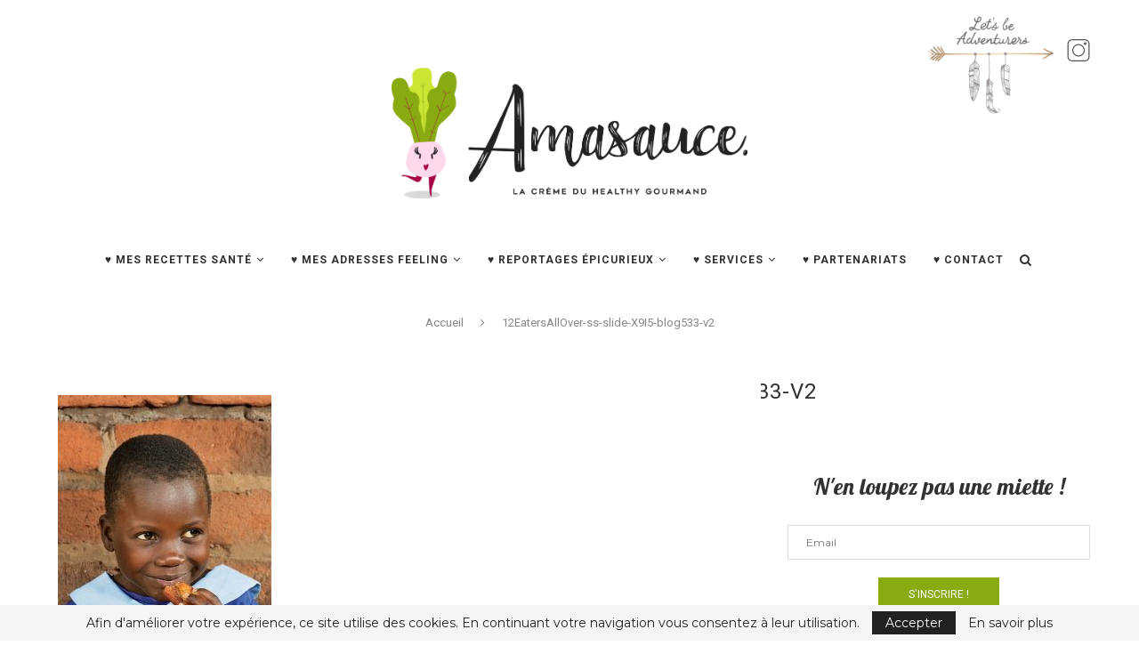

--- FILE ---
content_type: text/html; charset=UTF-8
request_url: https://www.amasauce.com/les-francais-sont-ils-des-loosers-du-petit-dejeuner/12eatersallover-ss-slide-x9i5-blog533-v2/
body_size: 72177
content:
<!DOCTYPE html>
<html lang="fr-FR">
<head>
	<meta charset="UTF-8">
	<meta http-equiv="X-UA-Compatible" content="IE=edge">
	<meta name="viewport" content="width=device-width, initial-scale=1">
	<link rel="profile" href="http://gmpg.org/xfn/11" />
			<link rel="shortcut icon" href="https://www.amasauce.com/wp-content/uploads/2019/12/favicon-a-ma-sauce.png" type="image/x-icon" />
		<link rel="apple-touch-icon" sizes="180x180" href="https://www.amasauce.com/wp-content/uploads/2019/12/favicon-a-ma-sauce.png">
		<link rel="alternate" type="application/rss+xml" title=" RSS Feed" href="https://www.amasauce.com/feed/" />
	<link rel="alternate" type="application/atom+xml" title=" Atom Feed" href="https://www.amasauce.com/feed/atom/" />
	<link rel="pingback" href="https://www.amasauce.com/xmlrpc.php" />
	<link href="https://fonts.googleapis.com/css?family=Lobster&display=swap" rel="stylesheet"> 
	<!--[if lt IE 9]>
	<script src="https://www.amasauce.com/wp-content/themes/soledad/js/html5.js"></script>
	<![endif]-->
	<title>12EatersAllOver-ss-slide-X9I5-blog533-v2</title>
<meta name='robots' content='max-image-preview:large' />
<link rel='dns-prefetch' href='//fonts.googleapis.com' />
<link rel="alternate" type="application/rss+xml" title=" &raquo; Flux" href="https://www.amasauce.com/feed/" />
<link rel="alternate" type="application/rss+xml" title=" &raquo; Flux des commentaires" href="https://www.amasauce.com/comments/feed/" />
<link rel="alternate" type="application/rss+xml" title=" &raquo; 12EatersAllOver-ss-slide-X9I5-blog533-v2 Flux des commentaires" href="https://www.amasauce.com/les-francais-sont-ils-des-loosers-du-petit-dejeuner/12eatersallover-ss-slide-x9i5-blog533-v2/feed/" />
<link rel="alternate" title="oEmbed (JSON)" type="application/json+oembed" href="https://www.amasauce.com/wp-json/oembed/1.0/embed?url=https%3A%2F%2Fwww.amasauce.com%2Fles-francais-sont-ils-des-loosers-du-petit-dejeuner%2F12eatersallover-ss-slide-x9i5-blog533-v2%2F" />
<link rel="alternate" title="oEmbed (XML)" type="text/xml+oembed" href="https://www.amasauce.com/wp-json/oembed/1.0/embed?url=https%3A%2F%2Fwww.amasauce.com%2Fles-francais-sont-ils-des-loosers-du-petit-dejeuner%2F12eatersallover-ss-slide-x9i5-blog533-v2%2F&#038;format=xml" />
<style id='wp-img-auto-sizes-contain-inline-css' type='text/css'>
img:is([sizes=auto i],[sizes^="auto," i]){contain-intrinsic-size:3000px 1500px}
/*# sourceURL=wp-img-auto-sizes-contain-inline-css */
</style>
<style id='wp-emoji-styles-inline-css' type='text/css'>

	img.wp-smiley, img.emoji {
		display: inline !important;
		border: none !important;
		box-shadow: none !important;
		height: 1em !important;
		width: 1em !important;
		margin: 0 0.07em !important;
		vertical-align: -0.1em !important;
		background: none !important;
		padding: 0 !important;
	}
/*# sourceURL=wp-emoji-styles-inline-css */
</style>
<style id='wp-block-library-inline-css' type='text/css'>
:root{--wp-block-synced-color:#7a00df;--wp-block-synced-color--rgb:122,0,223;--wp-bound-block-color:var(--wp-block-synced-color);--wp-editor-canvas-background:#ddd;--wp-admin-theme-color:#007cba;--wp-admin-theme-color--rgb:0,124,186;--wp-admin-theme-color-darker-10:#006ba1;--wp-admin-theme-color-darker-10--rgb:0,107,160.5;--wp-admin-theme-color-darker-20:#005a87;--wp-admin-theme-color-darker-20--rgb:0,90,135;--wp-admin-border-width-focus:2px}@media (min-resolution:192dpi){:root{--wp-admin-border-width-focus:1.5px}}.wp-element-button{cursor:pointer}:root .has-very-light-gray-background-color{background-color:#eee}:root .has-very-dark-gray-background-color{background-color:#313131}:root .has-very-light-gray-color{color:#eee}:root .has-very-dark-gray-color{color:#313131}:root .has-vivid-green-cyan-to-vivid-cyan-blue-gradient-background{background:linear-gradient(135deg,#00d084,#0693e3)}:root .has-purple-crush-gradient-background{background:linear-gradient(135deg,#34e2e4,#4721fb 50%,#ab1dfe)}:root .has-hazy-dawn-gradient-background{background:linear-gradient(135deg,#faaca8,#dad0ec)}:root .has-subdued-olive-gradient-background{background:linear-gradient(135deg,#fafae1,#67a671)}:root .has-atomic-cream-gradient-background{background:linear-gradient(135deg,#fdd79a,#004a59)}:root .has-nightshade-gradient-background{background:linear-gradient(135deg,#330968,#31cdcf)}:root .has-midnight-gradient-background{background:linear-gradient(135deg,#020381,#2874fc)}:root{--wp--preset--font-size--normal:16px;--wp--preset--font-size--huge:42px}.has-regular-font-size{font-size:1em}.has-larger-font-size{font-size:2.625em}.has-normal-font-size{font-size:var(--wp--preset--font-size--normal)}.has-huge-font-size{font-size:var(--wp--preset--font-size--huge)}.has-text-align-center{text-align:center}.has-text-align-left{text-align:left}.has-text-align-right{text-align:right}.has-fit-text{white-space:nowrap!important}#end-resizable-editor-section{display:none}.aligncenter{clear:both}.items-justified-left{justify-content:flex-start}.items-justified-center{justify-content:center}.items-justified-right{justify-content:flex-end}.items-justified-space-between{justify-content:space-between}.screen-reader-text{border:0;clip-path:inset(50%);height:1px;margin:-1px;overflow:hidden;padding:0;position:absolute;width:1px;word-wrap:normal!important}.screen-reader-text:focus{background-color:#ddd;clip-path:none;color:#444;display:block;font-size:1em;height:auto;left:5px;line-height:normal;padding:15px 23px 14px;text-decoration:none;top:5px;width:auto;z-index:100000}html :where(.has-border-color){border-style:solid}html :where([style*=border-top-color]){border-top-style:solid}html :where([style*=border-right-color]){border-right-style:solid}html :where([style*=border-bottom-color]){border-bottom-style:solid}html :where([style*=border-left-color]){border-left-style:solid}html :where([style*=border-width]){border-style:solid}html :where([style*=border-top-width]){border-top-style:solid}html :where([style*=border-right-width]){border-right-style:solid}html :where([style*=border-bottom-width]){border-bottom-style:solid}html :where([style*=border-left-width]){border-left-style:solid}html :where(img[class*=wp-image-]){height:auto;max-width:100%}:where(figure){margin:0 0 1em}html :where(.is-position-sticky){--wp-admin--admin-bar--position-offset:var(--wp-admin--admin-bar--height,0px)}@media screen and (max-width:600px){html :where(.is-position-sticky){--wp-admin--admin-bar--position-offset:0px}}

/*# sourceURL=wp-block-library-inline-css */
</style><style id='global-styles-inline-css' type='text/css'>
:root{--wp--preset--aspect-ratio--square: 1;--wp--preset--aspect-ratio--4-3: 4/3;--wp--preset--aspect-ratio--3-4: 3/4;--wp--preset--aspect-ratio--3-2: 3/2;--wp--preset--aspect-ratio--2-3: 2/3;--wp--preset--aspect-ratio--16-9: 16/9;--wp--preset--aspect-ratio--9-16: 9/16;--wp--preset--color--black: #000000;--wp--preset--color--cyan-bluish-gray: #abb8c3;--wp--preset--color--white: #ffffff;--wp--preset--color--pale-pink: #f78da7;--wp--preset--color--vivid-red: #cf2e2e;--wp--preset--color--luminous-vivid-orange: #ff6900;--wp--preset--color--luminous-vivid-amber: #fcb900;--wp--preset--color--light-green-cyan: #7bdcb5;--wp--preset--color--vivid-green-cyan: #00d084;--wp--preset--color--pale-cyan-blue: #8ed1fc;--wp--preset--color--vivid-cyan-blue: #0693e3;--wp--preset--color--vivid-purple: #9b51e0;--wp--preset--gradient--vivid-cyan-blue-to-vivid-purple: linear-gradient(135deg,rgb(6,147,227) 0%,rgb(155,81,224) 100%);--wp--preset--gradient--light-green-cyan-to-vivid-green-cyan: linear-gradient(135deg,rgb(122,220,180) 0%,rgb(0,208,130) 100%);--wp--preset--gradient--luminous-vivid-amber-to-luminous-vivid-orange: linear-gradient(135deg,rgb(252,185,0) 0%,rgb(255,105,0) 100%);--wp--preset--gradient--luminous-vivid-orange-to-vivid-red: linear-gradient(135deg,rgb(255,105,0) 0%,rgb(207,46,46) 100%);--wp--preset--gradient--very-light-gray-to-cyan-bluish-gray: linear-gradient(135deg,rgb(238,238,238) 0%,rgb(169,184,195) 100%);--wp--preset--gradient--cool-to-warm-spectrum: linear-gradient(135deg,rgb(74,234,220) 0%,rgb(151,120,209) 20%,rgb(207,42,186) 40%,rgb(238,44,130) 60%,rgb(251,105,98) 80%,rgb(254,248,76) 100%);--wp--preset--gradient--blush-light-purple: linear-gradient(135deg,rgb(255,206,236) 0%,rgb(152,150,240) 100%);--wp--preset--gradient--blush-bordeaux: linear-gradient(135deg,rgb(254,205,165) 0%,rgb(254,45,45) 50%,rgb(107,0,62) 100%);--wp--preset--gradient--luminous-dusk: linear-gradient(135deg,rgb(255,203,112) 0%,rgb(199,81,192) 50%,rgb(65,88,208) 100%);--wp--preset--gradient--pale-ocean: linear-gradient(135deg,rgb(255,245,203) 0%,rgb(182,227,212) 50%,rgb(51,167,181) 100%);--wp--preset--gradient--electric-grass: linear-gradient(135deg,rgb(202,248,128) 0%,rgb(113,206,126) 100%);--wp--preset--gradient--midnight: linear-gradient(135deg,rgb(2,3,129) 0%,rgb(40,116,252) 100%);--wp--preset--font-size--small: 12px;--wp--preset--font-size--medium: 20px;--wp--preset--font-size--large: 32px;--wp--preset--font-size--x-large: 42px;--wp--preset--font-size--normal: 14px;--wp--preset--font-size--huge: 42px;--wp--preset--spacing--20: 0.44rem;--wp--preset--spacing--30: 0.67rem;--wp--preset--spacing--40: 1rem;--wp--preset--spacing--50: 1.5rem;--wp--preset--spacing--60: 2.25rem;--wp--preset--spacing--70: 3.38rem;--wp--preset--spacing--80: 5.06rem;--wp--preset--shadow--natural: 6px 6px 9px rgba(0, 0, 0, 0.2);--wp--preset--shadow--deep: 12px 12px 50px rgba(0, 0, 0, 0.4);--wp--preset--shadow--sharp: 6px 6px 0px rgba(0, 0, 0, 0.2);--wp--preset--shadow--outlined: 6px 6px 0px -3px rgb(255, 255, 255), 6px 6px rgb(0, 0, 0);--wp--preset--shadow--crisp: 6px 6px 0px rgb(0, 0, 0);}:where(.is-layout-flex){gap: 0.5em;}:where(.is-layout-grid){gap: 0.5em;}body .is-layout-flex{display: flex;}.is-layout-flex{flex-wrap: wrap;align-items: center;}.is-layout-flex > :is(*, div){margin: 0;}body .is-layout-grid{display: grid;}.is-layout-grid > :is(*, div){margin: 0;}:where(.wp-block-columns.is-layout-flex){gap: 2em;}:where(.wp-block-columns.is-layout-grid){gap: 2em;}:where(.wp-block-post-template.is-layout-flex){gap: 1.25em;}:where(.wp-block-post-template.is-layout-grid){gap: 1.25em;}.has-black-color{color: var(--wp--preset--color--black) !important;}.has-cyan-bluish-gray-color{color: var(--wp--preset--color--cyan-bluish-gray) !important;}.has-white-color{color: var(--wp--preset--color--white) !important;}.has-pale-pink-color{color: var(--wp--preset--color--pale-pink) !important;}.has-vivid-red-color{color: var(--wp--preset--color--vivid-red) !important;}.has-luminous-vivid-orange-color{color: var(--wp--preset--color--luminous-vivid-orange) !important;}.has-luminous-vivid-amber-color{color: var(--wp--preset--color--luminous-vivid-amber) !important;}.has-light-green-cyan-color{color: var(--wp--preset--color--light-green-cyan) !important;}.has-vivid-green-cyan-color{color: var(--wp--preset--color--vivid-green-cyan) !important;}.has-pale-cyan-blue-color{color: var(--wp--preset--color--pale-cyan-blue) !important;}.has-vivid-cyan-blue-color{color: var(--wp--preset--color--vivid-cyan-blue) !important;}.has-vivid-purple-color{color: var(--wp--preset--color--vivid-purple) !important;}.has-black-background-color{background-color: var(--wp--preset--color--black) !important;}.has-cyan-bluish-gray-background-color{background-color: var(--wp--preset--color--cyan-bluish-gray) !important;}.has-white-background-color{background-color: var(--wp--preset--color--white) !important;}.has-pale-pink-background-color{background-color: var(--wp--preset--color--pale-pink) !important;}.has-vivid-red-background-color{background-color: var(--wp--preset--color--vivid-red) !important;}.has-luminous-vivid-orange-background-color{background-color: var(--wp--preset--color--luminous-vivid-orange) !important;}.has-luminous-vivid-amber-background-color{background-color: var(--wp--preset--color--luminous-vivid-amber) !important;}.has-light-green-cyan-background-color{background-color: var(--wp--preset--color--light-green-cyan) !important;}.has-vivid-green-cyan-background-color{background-color: var(--wp--preset--color--vivid-green-cyan) !important;}.has-pale-cyan-blue-background-color{background-color: var(--wp--preset--color--pale-cyan-blue) !important;}.has-vivid-cyan-blue-background-color{background-color: var(--wp--preset--color--vivid-cyan-blue) !important;}.has-vivid-purple-background-color{background-color: var(--wp--preset--color--vivid-purple) !important;}.has-black-border-color{border-color: var(--wp--preset--color--black) !important;}.has-cyan-bluish-gray-border-color{border-color: var(--wp--preset--color--cyan-bluish-gray) !important;}.has-white-border-color{border-color: var(--wp--preset--color--white) !important;}.has-pale-pink-border-color{border-color: var(--wp--preset--color--pale-pink) !important;}.has-vivid-red-border-color{border-color: var(--wp--preset--color--vivid-red) !important;}.has-luminous-vivid-orange-border-color{border-color: var(--wp--preset--color--luminous-vivid-orange) !important;}.has-luminous-vivid-amber-border-color{border-color: var(--wp--preset--color--luminous-vivid-amber) !important;}.has-light-green-cyan-border-color{border-color: var(--wp--preset--color--light-green-cyan) !important;}.has-vivid-green-cyan-border-color{border-color: var(--wp--preset--color--vivid-green-cyan) !important;}.has-pale-cyan-blue-border-color{border-color: var(--wp--preset--color--pale-cyan-blue) !important;}.has-vivid-cyan-blue-border-color{border-color: var(--wp--preset--color--vivid-cyan-blue) !important;}.has-vivid-purple-border-color{border-color: var(--wp--preset--color--vivid-purple) !important;}.has-vivid-cyan-blue-to-vivid-purple-gradient-background{background: var(--wp--preset--gradient--vivid-cyan-blue-to-vivid-purple) !important;}.has-light-green-cyan-to-vivid-green-cyan-gradient-background{background: var(--wp--preset--gradient--light-green-cyan-to-vivid-green-cyan) !important;}.has-luminous-vivid-amber-to-luminous-vivid-orange-gradient-background{background: var(--wp--preset--gradient--luminous-vivid-amber-to-luminous-vivid-orange) !important;}.has-luminous-vivid-orange-to-vivid-red-gradient-background{background: var(--wp--preset--gradient--luminous-vivid-orange-to-vivid-red) !important;}.has-very-light-gray-to-cyan-bluish-gray-gradient-background{background: var(--wp--preset--gradient--very-light-gray-to-cyan-bluish-gray) !important;}.has-cool-to-warm-spectrum-gradient-background{background: var(--wp--preset--gradient--cool-to-warm-spectrum) !important;}.has-blush-light-purple-gradient-background{background: var(--wp--preset--gradient--blush-light-purple) !important;}.has-blush-bordeaux-gradient-background{background: var(--wp--preset--gradient--blush-bordeaux) !important;}.has-luminous-dusk-gradient-background{background: var(--wp--preset--gradient--luminous-dusk) !important;}.has-pale-ocean-gradient-background{background: var(--wp--preset--gradient--pale-ocean) !important;}.has-electric-grass-gradient-background{background: var(--wp--preset--gradient--electric-grass) !important;}.has-midnight-gradient-background{background: var(--wp--preset--gradient--midnight) !important;}.has-small-font-size{font-size: var(--wp--preset--font-size--small) !important;}.has-medium-font-size{font-size: var(--wp--preset--font-size--medium) !important;}.has-large-font-size{font-size: var(--wp--preset--font-size--large) !important;}.has-x-large-font-size{font-size: var(--wp--preset--font-size--x-large) !important;}
/*# sourceURL=global-styles-inline-css */
</style>

<style id='classic-theme-styles-inline-css' type='text/css'>
/*! This file is auto-generated */
.wp-block-button__link{color:#fff;background-color:#32373c;border-radius:9999px;box-shadow:none;text-decoration:none;padding:calc(.667em + 2px) calc(1.333em + 2px);font-size:1.125em}.wp-block-file__button{background:#32373c;color:#fff;text-decoration:none}
/*# sourceURL=/wp-includes/css/classic-themes.min.css */
</style>
<link rel='stylesheet' id='titan-adminbar-styles-css' href='https://www.amasauce.com/wp-content/plugins/anti-spam/assets/css/admin-bar.css?ver=7.3.5' type='text/css' media='all' />
<link rel='stylesheet' id='contact-form-7-css' href='https://www.amasauce.com/wp-content/plugins/contact-form-7/includes/css/styles.css?ver=6.1.4' type='text/css' media='all' />
<link rel='stylesheet' id='sp-lc-swiper-css' href='https://www.amasauce.com/wp-content/plugins/logo-carousel-free/public/assets/css/swiper-bundle.min.css?ver=3.6.9' type='text/css' media='all' />
<link rel='stylesheet' id='sp-lc-font-awesome-css' href='https://www.amasauce.com/wp-content/plugins/logo-carousel-free/public/assets/css/font-awesome.min.css?ver=3.6.9' type='text/css' media='all' />
<link rel='stylesheet' id='sp-lc-style-css' href='https://www.amasauce.com/wp-content/plugins/logo-carousel-free/public/assets/css/style.min.css?ver=3.6.9' type='text/css' media='all' />
<style id='sp-lc-style-inline-css' type='text/css'>
div#logo-carousel-free-16641.logo-carousel-free .sp-lc-logo{border: 0px solid #dddddd;border-radius: 0px;overflow: hidden;}div#logo-carousel-free-16641.logo-carousel-free .sp-lc-logo:hover{border-color: #16a08b;}#logo-carousel-free-16641.sp-lc-container .sp-lc-pagination .swiper-pagination-bullet {background-color: #ddd;margin: 0 4px;}#logo-carousel-free-16641.sp-lc-container .sp-lc-pagination .swiper-pagination-bullet.swiper-pagination-bullet-active{background-color: #16a08b; }#logo-carousel-free-16641.sp-lc-container .sp-logo-carousel {padding-top: 46px;}#logo-carousel-free-16641.sp-lc-container .sp-lc-button-prev,#logo-carousel-free-16641.sp-lc-container .sp-lc-button-next {color: #afafaf;background: #f0f0f0;border: 0px solid #afafaf;line-height: 30px;}#logo-carousel-free-16641.sp-lc-container .sp-lc-button-prev:hover,#logo-carousel-free-16641.sp-lc-container .sp-lc-button-next:hover{background-color: #16a08b;color: #ffffff;border-color: #16a08b;}@media only screen and (max-width: 576px) {} .logo-carousel-free-area#logo-carousel-free-16641 .sp-logo-carousel-section-title{margin-bottom: 30px;}#logo-carousel-free-16641 .sp-lc-grid-container { justify-content: left; align-items: center; } #logo-carousel-free-16641 .swiper-wrapper .swiper-slide { align-self: center; }#logo-carousel-free-16641 .sp-lc-grid-container {margin-left: -4px;margin-right: -4px;width: calc( 100% + 8px);}#logo-carousel-free-16641 .sp-lc-grid-container [class*="lc-col"] {padding-left: 4px;padding-right: 4px;padding-bottom: 8px;}@media screen and (min-width: 1200px ){.logo-carousel-free-area#logo-carousel-free-16641 .sp-logo-carousel:not([class*="-initialized"]) > .swiper-wrapper {display: flex;width: calc( 100% + 12px );}.logo-carousel-free-area#logo-carousel-free-16641 .sp-logo-carousel:not([class*="-initialized"]) > .swiper-wrapper > .swiper-slide {width: 16.666666666667%;padding-right: 12px;}}
/*# sourceURL=sp-lc-style-inline-css */
</style>
<link rel='stylesheet' id='rs-plugin-settings-css' href='https://www.amasauce.com/wp-content/plugins/revslider/public/assets/css/rs6.css?ver=6.1.5' type='text/css' media='all' />
<style id='rs-plugin-settings-inline-css' type='text/css'>
.tp-caption a{color:#ff7302;text-shadow:none;-webkit-transition:all 0.2s ease-out;-moz-transition:all 0.2s ease-out;-o-transition:all 0.2s ease-out;-ms-transition:all 0.2s ease-out}.tp-caption a:hover{color:#ffa902}
/*# sourceURL=rs-plugin-settings-inline-css */
</style>
<link rel='stylesheet' id='penci-soledad-parent-style-css' href='https://www.amasauce.com/wp-content/themes/soledad/style.css?ver=6.9' type='text/css' media='all' />
<link rel='stylesheet' id='penci-fonts-css' href='//fonts.googleapis.com/css?family=PT+Serif%3A300%2C300italic%2C400%2C400italic%2C500%2C500italic%2C700%2C700italic%2C800%2C800italic%7CPlayfair+Display+SC%3A300%2C300italic%2C400%2C400italic%2C500%2C500italic%2C700%2C700italic%2C800%2C800italic%7CMontserrat%3A300%2C300italic%2C400%2C400italic%2C500%2C500italic%2C700%2C700italic%2C800%2C800italic%7CRoboto%3A300%2C300italic%2C400%2C400italic%2C500%2C500italic%2C700%2C700italic%2C800%2C800italic%26subset%3Dlatin%2Ccyrillic%2Ccyrillic-ext%2Cgreek%2Cgreek-ext%2Clatin-ext&#038;ver=1.0' type='text/css' media='all' />
<link rel='stylesheet' id='penci_style-css' href='https://www.amasauce.com/wp-content/themes/soledad-child/style.css?ver=7.1.2' type='text/css' media='all' />
<script type="text/javascript" src="https://www.amasauce.com/wp-includes/js/jquery/jquery.min.js?ver=3.7.1" id="jquery-core-js"></script>
<script type="text/javascript" src="https://www.amasauce.com/wp-includes/js/jquery/jquery-migrate.min.js?ver=3.4.1" id="jquery-migrate-js"></script>
<script type="text/javascript" src="https://www.amasauce.com/wp-content/plugins/revslider/public/assets/js/revolution.tools.min.js?ver=6.0" id="tp-tools-js"></script>
<script type="text/javascript" src="https://www.amasauce.com/wp-content/plugins/revslider/public/assets/js/rs6.min.js?ver=6.1.5" id="revmin-js"></script>
<link rel="https://api.w.org/" href="https://www.amasauce.com/wp-json/" /><link rel="alternate" title="JSON" type="application/json" href="https://www.amasauce.com/wp-json/wp/v2/media/8418" /><link rel="EditURI" type="application/rsd+xml" title="RSD" href="https://www.amasauce.com/xmlrpc.php?rsd" />
<meta name="generator" content="WordPress 6.9" />
<link rel="canonical" href="https://www.amasauce.com/les-francais-sont-ils-des-loosers-du-petit-dejeuner/12eatersallover-ss-slide-x9i5-blog533-v2/" />
<link rel='shortlink' href='https://www.amasauce.com/?p=8418' />
    <style type="text/css">
		.single .penci-single-featured-img{ padding-top: 37.5000% !important; }		h1, h2, h3, h4, h5, h6, h2.penci-heading-video, #navigation .menu li a, .penci-photo-2-effect figcaption h2, .headline-title, a.penci-topbar-post-title, #sidebar-nav .menu li a, .penci-slider .pencislider-container .pencislider-content .pencislider-title, .penci-slider
		.pencislider-container .pencislider-content .pencislider-button,
		.author-quote span, .penci-more-link a.more-link, .penci-post-share-box .dt-share, .post-share a .dt-share, .author-content h5, .post-pagination h5, .post-box-title, .penci-countdown .countdown-amount, .penci-countdown .countdown-period, .penci-pagination a, .penci-pagination .disable-url, ul.footer-socials li a span,
		.penci-button,.widget input[type="submit"], .widget button[type="submit"], .penci-sidebar-content .widget-title, #respond h3.comment-reply-title span, .widget-social.show-text a span, .footer-widget-wrapper .widget .widget-title,
		.container.penci-breadcrumb span, .container.penci-breadcrumb span a, .penci-container-inside.penci-breadcrumb span, .penci-container-inside.penci-breadcrumb span a, .container.penci-breadcrumb span, .container.penci-breadcrumb span a, .error-404 .go-back-home a, .post-entry .penci-portfolio-filter ul li a, .penci-portfolio-filter ul li a, .portfolio-overlay-content .portfolio-short .portfolio-title a, .home-featured-cat-content .magcat-detail h3 a, .post-entry blockquote cite,
		.post-entry blockquote .author, .tags-share-box.hide-tags.page-share .share-title, .widget ul.side-newsfeed li .side-item .side-item-text h4 a, .thecomment .comment-text span.author, .thecomment .comment-text span.author a, .post-comments span.reply a, #respond h3, #respond label, .wpcf7 label, #respond #submit, .wpcf7 input[type="submit"], .widget_wysija input[type="submit"], .archive-box span,
		.archive-box h1, .gallery .gallery-caption, .contact-form input[type=submit], ul.penci-topbar-menu > li a, div.penci-topbar-menu > ul > li a, .featured-style-29 .penci-featured-slider-button a, .pencislider-container .pencislider-content .pencislider-title, .pencislider-container
		.pencislider-content .pencislider-button, ul.homepage-featured-boxes .penci-fea-in.boxes-style-3 h4 span span, .pencislider-container .pencislider-content .pencislider-button, .woocommerce div.product .woocommerce-tabs .panel #respond .comment-reply-title, .penci-recipe-index-wrap .penci-index-more-link a, .penci-menu-hbg .menu li a, #sidebar-nav .menu li a, .penci-readmore-btn.penci-btn-make-button a, 
		.bos_searchbox_widget_class #flexi_searchbox h1, .bos_searchbox_widget_class #flexi_searchbox h2, .bos_searchbox_widget_class #flexi_searchbox h3, .bos_searchbox_widget_class #flexi_searchbox h4,
		.bos_searchbox_widget_class #flexi_searchbox #b_searchboxInc .b_submitButton_wrapper .b_submitButton:hover, .bos_searchbox_widget_class #flexi_searchbox #b_searchboxInc .b_submitButton_wrapper .b_submitButton,
		.penci-featured-cat-seemore.penci-btn-make-button a, .penci-menu-hbg-inner .penci-hbg_sitetitle { font-family: 'Roboto', sans-serif; font-weight: normal; }
		.featured-style-29 .penci-featured-slider-button a, #bbpress-forums #bbp-search-form .button{ font-weight: bold; }
						body, textarea, #respond textarea, .widget input[type="text"], .widget input[type="email"], .widget input[type="date"], .widget input[type="number"], .wpcf7 textarea, .mc4wp-form input, #respond input, .wpcf7 input, #searchform input.search-input, ul.homepage-featured-boxes .penci-fea-in
		h4, .widget.widget_categories ul li span.category-item-count, .about-widget .about-me-heading, .widget ul.side-newsfeed li .side-item .side-item-text .side-item-meta { font-family: 'Montserrat', sans-serif; }
		p { line-height: 1.8; }
								#navigation .menu li a, .penci-menu-hbg .menu li a, #sidebar-nav .menu li a { font-family: 'Roboto', sans-serif; font-weight: normal; }
				.penci-hide-tagupdated{ display: none !important; }
																.featured-area .penci-image-holder, .featured-area .penci-slider4-overlay, .featured-area .penci-slide-overlay .overlay-link, .featured-style-29 .featured-slider-overlay, .penci-slider38-overlay{ border-radius: ; -webkit-border-radius: ; }
		.penci-featured-content-right:before{ border-top-right-radius: ; border-bottom-right-radius: ; }
		.penci-flat-overlay .penci-slide-overlay .penci-mag-featured-content:before{ border-bottom-left-radius: ; border-bottom-right-radius: ; }
						.container-single .post-image{ border-radius: ; -webkit-border-radius: ; }
						.penci-mega-thumbnail .penci-image-holder{ border-radius: ; -webkit-border-radius: ; }
						#navigation .menu li a, .penci-menu-hbg .menu li a, #sidebar-nav .menu li a { font-weight: bold; }
														
				#logo a { max-width:400px; }
		@media only screen and (max-width: 960px) and (min-width: 768px){ #logo img{ max-width: 100%; } }
																		
																																																																																																																																																								.penci-header-signup-form { padding-top: px; }
		.penci-header-signup-form { padding-bottom: px; }
																																												.penci-slide-overlay .overlay-link, .penci-slider38-overlay { opacity: ; }
		.penci-item-mag:hover .penci-slide-overlay .overlay-link, .featured-style-38 .item:hover .penci-slider38-overlay { opacity: ; }
		.penci-featured-content .featured-slider-overlay { opacity: ; }
																				.featured-style-29 .featured-slider-overlay { opacity: ; }
																																																										.penci-grid li.typography-style .overlay-typography { opacity: ; }
		.penci-grid li.typography-style:hover .overlay-typography { opacity: ; }
																																		
				
																																																																																																																																						.list-post .header-list-style:after, .grid-header-box:after, .penci-overlay-over .overlay-header-box:after, .home-featured-cat-content .first-post .magcat-detail .mag-header:after { content: none; }
		.list-post .header-list-style, .grid-header-box, .penci-overlay-over .overlay-header-box, .home-featured-cat-content .first-post .magcat-detail .mag-header{ padding-bottom: 0; }
																								
																																																												
				
																		.home-featured-cat-content .mag-photo .mag-overlay-photo { opacity: ; }
		.home-featured-cat-content .mag-photo:hover .mag-overlay-photo { opacity: ; }
																										.inner-item-portfolio:hover .penci-portfolio-thumbnail a:after { opacity: ; }
																								
		
				.standard-content .penci-more-link.penci-more-link-button a.more-link, .penci-readmore-btn.penci-btn-make-button a, .penci-featured-cat-seemore.penci-btn-make-button a{
	background-color: #FFBCAF;
}

.penci-masonry .item-masonry{
	text-align:left;
}

.penci-masonry .item-masonry .item-content{
	text-align:justify;
}

.about-widget img{
	width:70%;
}

#penci_about_widget-2{
	background-color:#ffeaf4;
	padding:15px 15px 15px 15px;
}

/*Menu*/
#navigation.header-layout-bottom{
	border-top:none;	
}

/*Couleur bouton*/
.standard-content .penci-more-link.penci-more-link-button a.more-link, .penci-readmore-btn.penci-btn-make-button a, .penci-featured-cat-seemore.penci-btn-make-button a{
	background-color:#89aa11;
}

#navigation{
	border-bottom:none;
}

.featured-area{
	margin-bottom:0px;
}

.penci-sidebar-content .widget{
	margin-bottom:30px;
}

/* Footer Instagram*/
.footer-instagram {
    width: 100%;
    clear: both;
    display: block;
    position: relative;
    margin-left: auto;
    margin-right: auto;
}

/*Articles*/
.penci-masonry{
	margin-top:30px;
}

/*Sidebar*/
.penci-sidebar-content .widget{
	margin-top:30px;
}

/*Logos*/
.slick-next .slick-arrow{
	display:none ;
}

/*Typo*/
.h1{
	font-family: 'Lobster';
}

/*Logo*/
@media screen and (max-width:1000px){
	#header .inner-header{
		display:none;
	}
}

/*Header RS*/
@media screen and (max-width:1000px){
	.header-rs{
		position:absolute;
		margin-left:50%;
		float:left;
	}
		.header-rs, .feathers{
		width:70px;
			float:left;
	}
	
	.header-rs, .insta-logo{
		width:20px;
		float:left;
	}
}

/*Mailchimp form*/

.mc4wp-form .mc4wp-form-fields > p:last-of-type{
	display: flex; 
	align-items: center; 
	justify-content: center;
}

.widget input[type="submit"]{
	width:40%;
	font-size:12px;
	background-color:#89AA11;
	color:#ffffff;
	
}

.widget input[type="submit"]:hover{
	background-color:#748c13;
}

/*Taille sidebar*/


/*Titres*/
h2{
	text-align:justify;
	font-weight:500;
}

/*Pop up newsletter*/

#sgpb-popup-dialog-main-div{
	padding:0px !important;
}

.penci-column{
	margin-bottom:0px;
}

.sgpb-theme-6-content{
	box-shadow:none !important;
}

#sgpb-popup-dialog-main-div{
	border-radius:4px !important;
	background-color:#FFC6DF !important;
}

@media screen and (max-width:1000px){
.popup-column{
	padding:0px;
}
}

.mc4wp-form input[type="checkbox"]{
	vertical-align:inherit;
}

.widget input[type="submit"]{
	margin-left:auto;
	margin-right:auto;
}

.mc4wp-form label{
	text-align:justify;
	line-height:17px;
}

/*Commentaires*/
#respond {
    display: none;
}

.penci-column .column-last .column-1-2{
	height:700px !important;
}

.footer-subscribe-title{
	display:none;
}

.footer-subscribe{
	background-color:rgba(0,0,0,0);
}

.footer-subscribe{
	padding:0px;
}

@media screen and (max-width:1000px){
.penci-column .column-last .column-1-2{
	display:none;
	}
	
	.header-rs{
		display:none;
	}
}

.services-h2{
	background-color:#7BDCB5;
	padding: 20px 30px;
	color:black !important;
}

.services-h3{
	background-color:#F78DA7;
	padding: 20px 30px;
	color:black !important;
}

			    		
						
    </style>
    <script>
var penciBlocksArray=[];
var portfolioDataJs = portfolioDataJs || [];var PENCILOCALCACHE = {};
		(function () {
				"use strict";
		
				PENCILOCALCACHE = {
					data: {},
					remove: function ( ajaxFilterItem ) {
						delete PENCILOCALCACHE.data[ajaxFilterItem];
					},
					exist: function ( ajaxFilterItem ) {
						return PENCILOCALCACHE.data.hasOwnProperty( ajaxFilterItem ) && PENCILOCALCACHE.data[ajaxFilterItem] !== null;
					},
					get: function ( ajaxFilterItem ) {
						return PENCILOCALCACHE.data[ajaxFilterItem];
					},
					set: function ( ajaxFilterItem, cachedData ) {
						PENCILOCALCACHE.remove( ajaxFilterItem );
						PENCILOCALCACHE.data[ajaxFilterItem] = cachedData;
					}
				};
			}
		)();function penciBlock() {
		    this.atts_json = '';
		    this.content = '';
		}</script>
<script type="application/ld+json">{
    "@context": "https:\/\/schema.org\/",
    "@type": "organization",
    "@id": "#organization",
    "logo": {
        "@type": "ImageObject",
        "url": "http:\/\/www.amasauce.com\/wp-content\/uploads\/2019\/12\/logo-a-ma-sauce-horizontal.png"
    },
    "url": "https:\/\/www.amasauce.com\/",
    "name": "",
    "description": "Amasauce"
}</script><script type="application/ld+json">{
    "@context": "https:\/\/schema.org\/",
    "@type": "WebSite",
    "name": "",
    "alternateName": "Amasauce",
    "url": "https:\/\/www.amasauce.com\/"
}</script><script type="application/ld+json">{
    "@context": "https:\/\/schema.org\/",
    "@type": "BlogPosting",
    "headline": "12EatersAllOver-ss-slide-X9I5-blog533-v2",
    "description": "12EatersAllOver-ss-slide-X9I5-blog533-v2",
    "datePublished": "2017-10-24",
    "datemodified": "2017-10-24",
    "mainEntityOfPage": "https:\/\/www.amasauce.com\/les-francais-sont-ils-des-loosers-du-petit-dejeuner\/12eatersallover-ss-slide-x9i5-blog533-v2\/",
    "image": {
        "@type": "ImageObject",
        "url": "https:\/\/www.amasauce.com\/wp-content\/uploads\/2017\/10\/12EatersAllOver-ss-slide-X9I5-blog533-v2.jpg",
        "width": 533,
        "height": 666
    },
    "publisher": {
        "@type": "Organization",
        "name": "",
        "logo": {
            "@type": "ImageObject",
            "url": "http:\/\/www.amasauce.com\/wp-content\/uploads\/2019\/12\/logo-a-ma-sauce-horizontal.png"
        }
    },
    "author": {
        "@type": "Person",
        "@id": "#person-margauxgrosman",
        "name": "margaux grosman"
    }
}</script><script type="application/ld+json">{
    "@context": "https:\/\/schema.org\/",
    "@type": "BreadcrumbList",
    "itemListElement": [
        {
            "@type": "ListItem",
            "position": 1,
            "item": {
                "@id": "https:\/\/www.amasauce.com",
                "name": "Accueil"
            }
        }
    ]
}</script><style type="text/css">.recentcomments a{display:inline !important;padding:0 !important;margin:0 !important;}</style><meta name="generator" content="Powered by Slider Revolution 6.1.5 - responsive, Mobile-Friendly Slider Plugin for WordPress with comfortable drag and drop interface." />
<script type="text/javascript">function setREVStartSize(t){try{var h,e=document.getElementById(t.c).parentNode.offsetWidth;if(e=0===e||isNaN(e)?window.innerWidth:e,t.tabw=void 0===t.tabw?0:parseInt(t.tabw),t.thumbw=void 0===t.thumbw?0:parseInt(t.thumbw),t.tabh=void 0===t.tabh?0:parseInt(t.tabh),t.thumbh=void 0===t.thumbh?0:parseInt(t.thumbh),t.tabhide=void 0===t.tabhide?0:parseInt(t.tabhide),t.thumbhide=void 0===t.thumbhide?0:parseInt(t.thumbhide),t.mh=void 0===t.mh||""==t.mh||"auto"===t.mh?0:parseInt(t.mh,0),"fullscreen"===t.layout||"fullscreen"===t.l)h=Math.max(t.mh,window.innerHeight);else{for(var i in t.gw=Array.isArray(t.gw)?t.gw:[t.gw],t.rl)void 0!==t.gw[i]&&0!==t.gw[i]||(t.gw[i]=t.gw[i-1]);for(var i in t.gh=void 0===t.el||""===t.el||Array.isArray(t.el)&&0==t.el.length?t.gh:t.el,t.gh=Array.isArray(t.gh)?t.gh:[t.gh],t.rl)void 0!==t.gh[i]&&0!==t.gh[i]||(t.gh[i]=t.gh[i-1]);var r,a=new Array(t.rl.length),n=0;for(var i in t.tabw=t.tabhide>=e?0:t.tabw,t.thumbw=t.thumbhide>=e?0:t.thumbw,t.tabh=t.tabhide>=e?0:t.tabh,t.thumbh=t.thumbhide>=e?0:t.thumbh,t.rl)a[i]=t.rl[i]<window.innerWidth?0:t.rl[i];for(var i in r=a[0],a)r>a[i]&&0<a[i]&&(r=a[i],n=i);var d=e>t.gw[n]+t.tabw+t.thumbw?1:(e-(t.tabw+t.thumbw))/t.gw[n];h=t.gh[n]*d+(t.tabh+t.thumbh)}void 0===window.rs_init_css&&(window.rs_init_css=document.head.appendChild(document.createElement("style"))),document.getElementById(t.c).height=h,window.rs_init_css.innerHTML+="#"+t.c+"_wrapper { height: "+h+"px }"}catch(t){console.log("Failure at Presize of Slider:"+t)}};</script>
<link rel='stylesheet' id='mediaelement-css' href='https://www.amasauce.com/wp-includes/js/mediaelement/mediaelementplayer-legacy.min.css?ver=4.2.17' type='text/css' media='all' />
<link rel='stylesheet' id='wp-mediaelement-css' href='https://www.amasauce.com/wp-includes/js/mediaelement/wp-mediaelement.min.css?ver=6.9' type='text/css' media='all' />
</head>

<body class="attachment wp-singular attachment-template-default single single-attachment postid-8418 attachmentid-8418 attachment-jpeg wp-theme-soledad wp-child-theme-soledad-child penci-body-single-style-3 penci-hide-pthumb">
	<a id="close-sidebar-nav" class="header-5"><i class="penci-faicon fa fa-close" ></i></a>
	<nav id="sidebar-nav" class="header-5" role="navigation" itemscope itemtype="https://schema.org/SiteNavigationElement">

					<div id="sidebar-nav-logo">
									<a href="https://www.amasauce.com/"><img class="penci-lazy" src="https://www.amasauce.com/wp-content/themes/soledad/images/penci-holder.png" data-src="http://www.amasauce.com/wp-content/uploads/2019/12/logo-a-ma-sauce-horizontal.png" alt="" /></a>
							</div>
		
					<div class="header-social sidebar-nav-social">
				<div class="inner-header-social">
			<a href="https://www.facebook.com/Amasauce/" rel="nofollow" target="_blank"><i class="penci-faicon fa fa-facebook" ></i></a>
					<a href="https://www.instagram.com/the_sunnymoon_kitchen/" rel="nofollow" target="_blank"><i class="penci-faicon fa fa-instagram" ></i></a>
																																	</div>			</div>
		
		<ul id="menu-menu-principal" class="menu"><li id="menu-item-17147" class="menu-item menu-item-type-taxonomy menu-item-object-category penci-mega-menu menu-item-17147"><a href="https://www.amasauce.com/category/mes-recettes-sante/">♥ Mes recettes santé</a>
<ul class="sub-menu">
	<li id="menu-item-0" class="menu-item-0"><div class="penci-megamenu">				<div class="penci-mega-child-categories">
							<a class="mega-cat-child cat-active all-style"
				   href="https://www.amasauce.com/category/mes-recettes-sante/"
				   data-id="penci-mega-1580"><span>Tous</span></a>
							<a class="mega-cat-child"
				   href="https://www.amasauce.com/category/mes-recettes-sante/cheat-meals/"
				   data-id="penci-mega-1579"><span>Cheat meals</span></a>
							<a class="mega-cat-child"
				   href="https://www.amasauce.com/category/mes-recettes-sante/dossiers-sante/"
				   data-id="penci-mega-1595"><span>Dossiers santé</span></a>
							<a class="mega-cat-child"
				   href="https://www.amasauce.com/category/mes-recettes-sante/flexitarien/"
				   data-id="penci-mega-1585"><span>Flexitarien</span></a>
							<a class="mega-cat-child"
				   href="https://www.amasauce.com/category/mes-recettes-sante/healthy-junk-food/"
				   data-id="penci-mega-1590"><span>Healthy junk food</span></a>
							<a class="mega-cat-child"
				   href="https://www.amasauce.com/category/mes-recettes-sante/power-food/"
				   data-id="penci-mega-1586"><span>Power food</span></a>
							<a class="mega-cat-child"
				   href="https://www.amasauce.com/category/mes-recettes-sante/sans-gluten/"
				   data-id="penci-mega-1583"><span>Sans gluten</span></a>
							<a class="mega-cat-child"
				   href="https://www.amasauce.com/category/mes-recettes-sante/special-sportifs/"
				   data-id="penci-mega-1587"><span>Spécial sportifs</span></a>
							<a class="mega-cat-child"
				   href="https://www.amasauce.com/category/mes-recettes-sante/vegan/"
				   data-id="penci-mega-1584"><span>Vegan</span></a>
							<a class="mega-cat-child"
				   href="https://www.amasauce.com/category/mes-recettes-sante/vegetarien/"
				   data-id="penci-mega-1581"><span>Végétarien</span></a>
					</div>
		
		<div class="penci-content-megamenu">
			<div class="penci-mega-latest-posts col-mn-4 mega-row-2">
								<div class="penci-mega-row penci-mega-1580 row-active">
											<div class="penci-mega-post">
							<div class="penci-mega-thumbnail">
																								<span class="mega-cat-name">
																			<a href="https://www.amasauce.com/category/mes-recettes-sante/dossiers-sante/">Dossiers santé</a>																	</span>
																								<a class="penci-image-holder penci-lazy" data-src="https://www.amasauce.com/wp-content/uploads/2025/02/automne-1-585x390.jpg" href="https://www.amasauce.com/alimentation-et-cycle-feminin-mon-approche-ayurvedique-au-rythme-de-nos-saisons-interieures/" title="ALIMENTATION ET CYCLE FÉMININ : MON APPROCHE AYURVÉDIQUE AU RYTHME DE NOS SAISONS INTÉRIEURES.">
																																																																																				</a>
							</div>
							<div class="penci-mega-meta">
								<h3 class="post-mega-title">
									<a href="https://www.amasauce.com/alimentation-et-cycle-feminin-mon-approche-ayurvedique-au-rythme-de-nos-saisons-interieures/" title="ALIMENTATION ET CYCLE FÉMININ : MON APPROCHE AYURVÉDIQUE AU RYTHME DE NOS SAISONS INTÉRIEURES.">ALIMENTATION ET CYCLE FÉMININ : MON APPROCHE AYURVÉDIQUE&#8230;</a>
								</h3>
																<p class="penci-mega-date"><time class="entry-date published" datetime="2025-02-20T10:24:35+01:00">20 février 2025</time></p>
															</div>
						</div>
											<div class="penci-mega-post">
							<div class="penci-mega-thumbnail">
																								<span class="mega-cat-name">
																			<a href="https://www.amasauce.com/category/mes-recettes-sante/dossiers-sante/">Dossiers santé</a>																	</span>
																								<a class="penci-image-holder penci-lazy" data-src="https://www.amasauce.com/wp-content/uploads/2025/01/IMG_7667-476x390.jpg" href="https://www.amasauce.com/3-mois-pour-retrouver-lenergie-physique-de-vos-20-ans-deraciner-vos-blocages-et-reveler-votre-mission-de-vie-meme-si-vous-vous-sentez-epuise-ou-perdu-sans-sacrifier-vos-plaisirs-ni-chambou/" title="3 MOIS POUR RETROUVER L’ÉNERGIE PHYSIQUE, DÉRACINER VOS BLOCAGES ET RÉVÉLER VOTRE MISSION DE VIE, MÊME SI VOUS VOUS SENTEZ ÉPUISÉ OU PERDU, SANS SACRIFIER VOS PLAISIRS NI CHAMBOULER VOTRE QUOTIDIEN, GRÂCE À MA MÉTHODE «BLOSSOMED» ">
																																																																																				</a>
							</div>
							<div class="penci-mega-meta">
								<h3 class="post-mega-title">
									<a href="https://www.amasauce.com/3-mois-pour-retrouver-lenergie-physique-de-vos-20-ans-deraciner-vos-blocages-et-reveler-votre-mission-de-vie-meme-si-vous-vous-sentez-epuise-ou-perdu-sans-sacrifier-vos-plaisirs-ni-chambou/" title="3 MOIS POUR RETROUVER L’ÉNERGIE PHYSIQUE, DÉRACINER VOS BLOCAGES ET RÉVÉLER VOTRE MISSION DE VIE, MÊME SI VOUS VOUS SENTEZ ÉPUISÉ OU PERDU, SANS SACRIFIER VOS PLAISIRS NI CHAMBOULER VOTRE QUOTIDIEN, GRÂCE À MA MÉTHODE «BLOSSOMED» ">3 MOIS POUR RETROUVER L’ÉNERGIE PHYSIQUE, DÉRACINER VOS&#8230;</a>
								</h3>
																<p class="penci-mega-date"><time class="entry-date published" datetime="2025-02-10T23:00:00+01:00">10 février 2025</time></p>
															</div>
						</div>
											<div class="penci-mega-post">
							<div class="penci-mega-thumbnail">
																								<span class="mega-cat-name">
																			<a href="https://www.amasauce.com/category/mes-recettes-sante/dossiers-sante/">Dossiers santé</a>																	</span>
																								<a class="penci-image-holder penci-lazy" data-src="https://www.amasauce.com/wp-content/uploads/2024/02/IMG_1460-585x390.jpg" href="https://www.amasauce.com/retrouvez-votre-equilibre-et-transformez-votre-vie/" title="TROUVEZ VOTRE ÉQUILIBRE ET TRANSFORMEZ VOTRE VIE GRÂCE À MES ACCOMPAGNEMENTS SUR-MESURE : LA SAGESSE DE LA PLUS VIEILLE MÉDECINE DU MONDE ALLIÉE À 15 ANS D’EXPERTISE ET DE RECHERCHES POUR MANIFESTER VOS RÊVES.">
																																																																				<i class="penci-faicon fa fa-quote-left" ></i>																																					</a>
							</div>
							<div class="penci-mega-meta">
								<h3 class="post-mega-title">
									<a href="https://www.amasauce.com/retrouvez-votre-equilibre-et-transformez-votre-vie/" title="TROUVEZ VOTRE ÉQUILIBRE ET TRANSFORMEZ VOTRE VIE GRÂCE À MES ACCOMPAGNEMENTS SUR-MESURE : LA SAGESSE DE LA PLUS VIEILLE MÉDECINE DU MONDE ALLIÉE À 15 ANS D’EXPERTISE ET DE RECHERCHES POUR MANIFESTER VOS RÊVES.">TROUVEZ VOTRE ÉQUILIBRE ET TRANSFORMEZ VOTRE VIE GRÂCE&#8230;</a>
								</h3>
																<p class="penci-mega-date"><time class="entry-date published" datetime="2025-02-09T23:45:00+01:00">9 février 2025</time></p>
															</div>
						</div>
											<div class="penci-mega-post">
							<div class="penci-mega-thumbnail">
																								<span class="mega-cat-name">
																			<a href="https://www.amasauce.com/category/mes-recettes-sante/dossiers-sante/">Dossiers santé</a>																	</span>
																								<a class="penci-image-holder penci-lazy" data-src="https://www.amasauce.com/wp-content/uploads/2024/02/SOUPE-e1708433544962-585x390.jpg" href="https://www.amasauce.com/les-bases-de-lalimentation-ayurvedique-illustrees-par-veloute-reconfortant-aux-deux-tomates-creme-de-coco-coriandre-et-epices-bienfaisantes-tridoshique-equilibre-les-trois-doshas-vegan-pr/" title="LES BASES DE L&rsquo;ALIMENTATION AYURVÉDIQUE ILLUSTRÉES PAR VELOUTÉ RÉCONFORTANT AUX DEUX TOMATES, CRÈME DE COCO, CORIANDRE ET ÉPICES BIENFAISANTES : TRIDOSHIQUE (ÉQUILIBRE LES TROIS DOSHAS) &#8211; VEGAN &#8211; PRÊT EN 35 MINUTES.">
																																																																																				</a>
							</div>
							<div class="penci-mega-meta">
								<h3 class="post-mega-title">
									<a href="https://www.amasauce.com/les-bases-de-lalimentation-ayurvedique-illustrees-par-veloute-reconfortant-aux-deux-tomates-creme-de-coco-coriandre-et-epices-bienfaisantes-tridoshique-equilibre-les-trois-doshas-vegan-pr/" title="LES BASES DE L&rsquo;ALIMENTATION AYURVÉDIQUE ILLUSTRÉES PAR VELOUTÉ RÉCONFORTANT AUX DEUX TOMATES, CRÈME DE COCO, CORIANDRE ET ÉPICES BIENFAISANTES : TRIDOSHIQUE (ÉQUILIBRE LES TROIS DOSHAS) &#8211; VEGAN &#8211; PRÊT EN 35 MINUTES.">LES BASES DE L&rsquo;ALIMENTATION AYURVÉDIQUE ILLUSTRÉES PAR VELOUTÉ&#8230;</a>
								</h3>
																<p class="penci-mega-date"><time class="entry-date published" datetime="2024-11-19T13:53:00+01:00">19 novembre 2024</time></p>
															</div>
						</div>
											<div class="penci-mega-post">
							<div class="penci-mega-thumbnail">
																								<span class="mega-cat-name">
																			<a href="https://www.amasauce.com/category/mes-recettes-sante/dossiers-sante/">Dossiers santé</a>																	</span>
																								<a class="penci-image-holder penci-lazy" data-src="https://www.amasauce.com/wp-content/uploads/2023/11/1C9F0CF8-DCD2-43B1-AAFD-DE7DA991CA61-585x390.jpg" href="https://www.amasauce.com/mes-chroniques-sur-europe-1-ces-epices-qui-guerissent-le-monde-magique-de-la-cuisine-ayurvedique-illustrees-par-une-recette-de-golden-chai-latte-comme-au-pays-pour-contrer-les-mefaits-de-l/" title="MES CHRONIQUES SUR EUROPE 1 : « CES ÉPICES QUI GUÉRISSENT » &#038; « LE MONDE MAGIQUE DE LA CUISINE AYURVÉDIQUE » ILLUSTRÉES PAR UNE RECETTE DE GOLDEN CHAI LATTE COMME AU PAYS POUR CONTRER LES MÉFAITS DE L&rsquo;HIVER ET BOOSTER SON SYSTEME IMMUNITAIRE :)">
																																																																																				</a>
							</div>
							<div class="penci-mega-meta">
								<h3 class="post-mega-title">
									<a href="https://www.amasauce.com/mes-chroniques-sur-europe-1-ces-epices-qui-guerissent-le-monde-magique-de-la-cuisine-ayurvedique-illustrees-par-une-recette-de-golden-chai-latte-comme-au-pays-pour-contrer-les-mefaits-de-l/" title="MES CHRONIQUES SUR EUROPE 1 : « CES ÉPICES QUI GUÉRISSENT » &#038; « LE MONDE MAGIQUE DE LA CUISINE AYURVÉDIQUE » ILLUSTRÉES PAR UNE RECETTE DE GOLDEN CHAI LATTE COMME AU PAYS POUR CONTRER LES MÉFAITS DE L&rsquo;HIVER ET BOOSTER SON SYSTEME IMMUNITAIRE :)">MES CHRONIQUES SUR EUROPE 1 : « CES ÉPICES&#8230;</a>
								</h3>
																<p class="penci-mega-date"><time class="entry-date published" datetime="2024-10-30T13:27:00+01:00">30 octobre 2024</time></p>
															</div>
						</div>
											<div class="penci-mega-post">
							<div class="penci-mega-thumbnail">
																								<span class="mega-cat-name">
																			<a href="https://www.amasauce.com/category/mes-recettes-sante/flexitarien/">Flexitarien</a>																	</span>
																								<a class="penci-image-holder penci-lazy" data-src="https://www.amasauce.com/wp-content/uploads/2024/02/spagghettiskonjac-585x390.jpg" href="https://www.amasauce.com/spaghettis-de-konjac-crevettes-lait-de-coco-et-epices-bienfaisantes-voyage-dans-lassiette-moins-de-250-calories-10-min-only-reconfort-inoui/" title="SPAGHETTIS DE KONJAC, CREVETTES, LAIT DE COCO ET ÉPICES BIENFAISANTES : VOYAGE DANS L&rsquo;ASSIETTE COMME AU PAYS, MOINS DE 250 CALORIES, 10 MIN ONLY, RÉCONFORT INOUÏ.">
																																																																				<i class="penci-faicon fa fa-quote-left" ></i>																																					</a>
							</div>
							<div class="penci-mega-meta">
								<h3 class="post-mega-title">
									<a href="https://www.amasauce.com/spaghettis-de-konjac-crevettes-lait-de-coco-et-epices-bienfaisantes-voyage-dans-lassiette-moins-de-250-calories-10-min-only-reconfort-inoui/" title="SPAGHETTIS DE KONJAC, CREVETTES, LAIT DE COCO ET ÉPICES BIENFAISANTES : VOYAGE DANS L&rsquo;ASSIETTE COMME AU PAYS, MOINS DE 250 CALORIES, 10 MIN ONLY, RÉCONFORT INOUÏ.">SPAGHETTIS DE KONJAC, CREVETTES, LAIT DE COCO ET&#8230;</a>
								</h3>
																<p class="penci-mega-date"><time class="entry-date published" datetime="2024-09-23T09:21:00+01:00">23 septembre 2024</time></p>
															</div>
						</div>
											<div class="penci-mega-post">
							<div class="penci-mega-thumbnail">
																								<span class="mega-cat-name">
																			<a href="https://www.amasauce.com/category/mes-recettes-sante/dossiers-sante/">Dossiers santé</a>																	</span>
																								<a class="penci-image-holder penci-lazy" data-src="https://www.amasauce.com/wp-content/uploads/2020/02/IMG_6664-585x390.jpg" href="https://www.amasauce.com/amasauce-x-nebula-horoscope-astrology-app-2e-appli-la-plus-telechargee-aux-usa-apres-tinder-amasauce-fait-ton-theme-astral-nourrit-ton-corps-ton-esprit-ton-ame-en-reequilibrant-les-elements/" title="ASTROFOOD AMASAUCE x NEBULA ASTROLOGY APP (2e appli la plus téléchargée aux USA après Tinder!): AMASAUCE FAIT TON THÈME ASTRAL &#038; NOURRIT TON CORPS COMME TON ÂME EN RÉÉQUILIBRANT LES ÉLÉMENTS DE TON SIGNE SOLAIRE AVEC L&rsquo;ALIMENTATION AYURVÉDIQUE (Part 1/3: Verseau, Poissons, Bélier, Taureau).">
																																																																																				</a>
							</div>
							<div class="penci-mega-meta">
								<h3 class="post-mega-title">
									<a href="https://www.amasauce.com/amasauce-x-nebula-horoscope-astrology-app-2e-appli-la-plus-telechargee-aux-usa-apres-tinder-amasauce-fait-ton-theme-astral-nourrit-ton-corps-ton-esprit-ton-ame-en-reequilibrant-les-elements/" title="ASTROFOOD AMASAUCE x NEBULA ASTROLOGY APP (2e appli la plus téléchargée aux USA après Tinder!): AMASAUCE FAIT TON THÈME ASTRAL &#038; NOURRIT TON CORPS COMME TON ÂME EN RÉÉQUILIBRANT LES ÉLÉMENTS DE TON SIGNE SOLAIRE AVEC L&rsquo;ALIMENTATION AYURVÉDIQUE (Part 1/3: Verseau, Poissons, Bélier, Taureau).">ASTROFOOD AMASAUCE x NEBULA ASTROLOGY APP (2e appli&#8230;</a>
								</h3>
																<p class="penci-mega-date"><time class="entry-date published" datetime="2024-09-22T11:02:00+01:00">22 septembre 2024</time></p>
															</div>
						</div>
											<div class="penci-mega-post">
							<div class="penci-mega-thumbnail">
																								<span class="mega-cat-name">
																			<a href="https://www.amasauce.com/category/reportages-gourmands/blog-trotting/">Blog trotting</a>																	</span>
																								<a class="penci-image-holder penci-lazy" data-src="https://www.amasauce.com/wp-content/uploads/2022/10/cb73f221-91f8-4e3e-8502-9d1716106546-585x390.jpg" href="https://www.amasauce.com/pop-up-resto-amasauce-x-providence-guethary-viens-gouter-mes-recettes-ayurvediques-aux-epices-qui-guerissent-dans-cet-emblmematique-cafe-la-providence-est-au-bord-de-locean-pour-le-brunch-et-le-diner/" title="☼ POP-UP RESTO 𝙰𝙼𝙰𝚂𝙰𝚄𝙲𝙴 𝚡 𝙿𝚁𝙾𝚅𝙸𝙳𝙴𝙽𝙲𝙴 𝙶𝚄𝙴𝚃𝙷𝙰𝚁𝚈 ➳ Viens goûter mes recettes ayurvédiques qui guérissent dans cet emblématique café : la Providence est au bord de l&rsquo;Océan, pour le brunch et le diner ! ☼">
																																																																																				</a>
							</div>
							<div class="penci-mega-meta">
								<h3 class="post-mega-title">
									<a href="https://www.amasauce.com/pop-up-resto-amasauce-x-providence-guethary-viens-gouter-mes-recettes-ayurvediques-aux-epices-qui-guerissent-dans-cet-emblmematique-cafe-la-providence-est-au-bord-de-locean-pour-le-brunch-et-le-diner/" title="☼ POP-UP RESTO 𝙰𝙼𝙰𝚂𝙰𝚄𝙲𝙴 𝚡 𝙿𝚁𝙾𝚅𝙸𝙳𝙴𝙽𝙲𝙴 𝙶𝚄𝙴𝚃𝙷𝙰𝚁𝚈 ➳ Viens goûter mes recettes ayurvédiques qui guérissent dans cet emblématique café : la Providence est au bord de l&rsquo;Océan, pour le brunch et le diner ! ☼">☼ POP-UP RESTO 𝙰𝙼𝙰𝚂𝙰𝚄𝙲𝙴 𝚡 𝙿𝚁𝙾𝚅𝙸𝙳𝙴𝙽𝙲𝙴 𝙶𝚄𝙴𝚃𝙷𝙰𝚁𝚈 ➳&#8230;</a>
								</h3>
																<p class="penci-mega-date"><time class="entry-date published" datetime="2023-10-13T01:58:00+01:00">13 octobre 2023</time></p>
															</div>
						</div>
									</div>
								<div class="penci-mega-row penci-mega-1579">
											<div class="penci-mega-post">
							<div class="penci-mega-thumbnail">
																								<span class="mega-cat-name">
																			<a href="https://www.amasauce.com/category/mes-recettes-sante/cheat-meals/">Cheat meals</a>																	</span>
																								<a class="penci-image-holder penci-lazy" data-src="https://www.amasauce.com/wp-content/uploads/2019/10/IMG_0755.jpg" href="https://www.amasauce.com/amasauce-x-ham-passion-tour-quand-la-creme-du-healthy-gourmand-rencontre-la-creme-du-jambon-iberique-le-ham-passion-tour-est-a-paris-pour-vous-faire-decouvrir-le-meilleur-jambon-du-monde/" title="AMASAUCE x HAM PASSION TOUR : QUAND LA CRÈME DU HEALTHY/GOURMAND RENCONTRE LA CRÈME DU JAMBON IBÉRIQUE &#8211; LE HAM PASSION TOUR EST À PARIS POUR VOUS FAIRE DÉCOUVRIR LE MEILLEUR JAMBON DU MONDE !">
																																																																																				</a>
							</div>
							<div class="penci-mega-meta">
								<h3 class="post-mega-title">
									<a href="https://www.amasauce.com/amasauce-x-ham-passion-tour-quand-la-creme-du-healthy-gourmand-rencontre-la-creme-du-jambon-iberique-le-ham-passion-tour-est-a-paris-pour-vous-faire-decouvrir-le-meilleur-jambon-du-monde/" title="AMASAUCE x HAM PASSION TOUR : QUAND LA CRÈME DU HEALTHY/GOURMAND RENCONTRE LA CRÈME DU JAMBON IBÉRIQUE &#8211; LE HAM PASSION TOUR EST À PARIS POUR VOUS FAIRE DÉCOUVRIR LE MEILLEUR JAMBON DU MONDE !">AMASAUCE x HAM PASSION TOUR : QUAND LA&#8230;</a>
								</h3>
																<p class="penci-mega-date"><time class="entry-date published" datetime="2019-10-04T17:06:40+01:00">4 octobre 2019</time></p>
															</div>
						</div>
											<div class="penci-mega-post">
							<div class="penci-mega-thumbnail">
																								<span class="mega-cat-name">
																			<a href="https://www.amasauce.com/category/mes-recettes-sante/cheat-meals/">Cheat meals</a>																	</span>
																								<a class="penci-image-holder penci-lazy" data-src="https://www.amasauce.com/wp-content/uploads/2019/03/oui-Giraudet_-558.jpg" href="https://www.amasauce.com/amasauce-x-giraudet-entre-tradition-et-creativite-reportage-gourmand-recettes-amasaucees-dans-les-coulisses-de-la-maison-centenaire-au-coeur-de-la-bresse/" title="AMASAUCE X GIRAUDET : ENTRE TRADITION ET CRÉATIVITÉ, REPORTAGE GOURMAND &#038; RECETTES AMASAUCÉES DANS LES COULISSES DE LA MAISON CENTENAIRE AU COEUR DE LA BRESSE !">
																																																																																				</a>
							</div>
							<div class="penci-mega-meta">
								<h3 class="post-mega-title">
									<a href="https://www.amasauce.com/amasauce-x-giraudet-entre-tradition-et-creativite-reportage-gourmand-recettes-amasaucees-dans-les-coulisses-de-la-maison-centenaire-au-coeur-de-la-bresse/" title="AMASAUCE X GIRAUDET : ENTRE TRADITION ET CRÉATIVITÉ, REPORTAGE GOURMAND &#038; RECETTES AMASAUCÉES DANS LES COULISSES DE LA MAISON CENTENAIRE AU COEUR DE LA BRESSE !">AMASAUCE X GIRAUDET : ENTRE TRADITION ET CRÉATIVITÉ,&#8230;</a>
								</h3>
																<p class="penci-mega-date"><time class="entry-date published" datetime="2019-04-03T18:00:14+01:00">3 avril 2019</time></p>
															</div>
						</div>
											<div class="penci-mega-post">
							<div class="penci-mega-thumbnail">
																								<span class="mega-cat-name">
																			<a href="https://www.amasauce.com/category/mes-recettes-sante/cheat-meals/">Cheat meals</a>																	</span>
																								<a class="penci-image-holder penci-lazy" data-src="https://www.amasauce.com/wp-content/uploads/2019/02/IMG_1449-1.jpg" href="https://www.amasauce.com/amasauce-sur-mycuisine-tradfun-en-video-le-cheesecake-ashkenaze-de-ma-grand-mere-dans-lemission-1-recette-3-possibilites-nature-mangue-citron-vert-et-pop-corn-caramel-beurre-sale/" title="AMASAUCE SUR MYCUISINE: *VIDÉO TRAD&#038;FUN* LE CHEESECAKE DE MA GRAND-MÈRE DANS L&rsquo;ÉMISSION « 1 RECETTE, 3 POSSIBILITÉS » &#8211; NATURE, MANGUE/CITRON VERT ET POP-CORN CARAMEL/BEURRE SALÉ !">
																																																																																				</a>
							</div>
							<div class="penci-mega-meta">
								<h3 class="post-mega-title">
									<a href="https://www.amasauce.com/amasauce-sur-mycuisine-tradfun-en-video-le-cheesecake-ashkenaze-de-ma-grand-mere-dans-lemission-1-recette-3-possibilites-nature-mangue-citron-vert-et-pop-corn-caramel-beurre-sale/" title="AMASAUCE SUR MYCUISINE: *VIDÉO TRAD&#038;FUN* LE CHEESECAKE DE MA GRAND-MÈRE DANS L&rsquo;ÉMISSION « 1 RECETTE, 3 POSSIBILITÉS » &#8211; NATURE, MANGUE/CITRON VERT ET POP-CORN CARAMEL/BEURRE SALÉ !">AMASAUCE SUR MYCUISINE: *VIDÉO TRAD&#038;FUN* LE CHEESECAKE DE&#8230;</a>
								</h3>
																<p class="penci-mega-date"><time class="entry-date published" datetime="2019-02-19T16:00:57+01:00">19 février 2019</time></p>
															</div>
						</div>
											<div class="penci-mega-post">
							<div class="penci-mega-thumbnail">
																								<span class="mega-cat-name">
																			<a href="https://www.amasauce.com/category/mes-recettes-sante/cheat-meals/">Cheat meals</a>																	</span>
																								<a class="penci-image-holder penci-lazy" data-src="https://www.amasauce.com/wp-content/uploads/2018/07/Samoussas-au-prêts-à-poêler-Colin-dAlaska-beurre-citroné.jpg" href="https://www.amasauce.com/amasauce-x-cap-ocean-recette-de-samossas-tomatescourgettes-au-pret-a-poeler-colin-dalaska-beurre-citronne/" title="AMASAUCE X CAP OCÉAN : RECETTE DE SAMOSSAS TOMATES/COURGETTES AU PRÊT-À-POÊLER COLIN D&rsquo;ALASKA &#038; BEURRE CITRONNÉ.">
																																																																																				</a>
							</div>
							<div class="penci-mega-meta">
								<h3 class="post-mega-title">
									<a href="https://www.amasauce.com/amasauce-x-cap-ocean-recette-de-samossas-tomatescourgettes-au-pret-a-poeler-colin-dalaska-beurre-citronne/" title="AMASAUCE X CAP OCÉAN : RECETTE DE SAMOSSAS TOMATES/COURGETTES AU PRÊT-À-POÊLER COLIN D&rsquo;ALASKA &#038; BEURRE CITRONNÉ.">AMASAUCE X CAP OCÉAN : RECETTE DE SAMOSSAS&#8230;</a>
								</h3>
																<p class="penci-mega-date"><time class="entry-date published" datetime="2018-07-03T15:16:18+01:00">3 juillet 2018</time></p>
															</div>
						</div>
											<div class="penci-mega-post">
							<div class="penci-mega-thumbnail">
																								<span class="mega-cat-name">
																			<a href="https://www.amasauce.com/category/mes-recettes-sante/cheat-meals/">Cheat meals</a>																	</span>
																								<a class="penci-image-holder penci-lazy" data-src="https://www.amasauce.com/wp-content/uploads/2018/02/pexels-photo-759059.jpeg" href="https://www.amasauce.com/5-recettes-dhiver-ultra-bandantes-pour-braver-ce-froid-de-gueux-qui-sur-nous-sabat/" title="5 RECETTES D&rsquo;HIVER ULTRA-BANDANTES POUR BRAVER CE FROID DE GUEUX QUI SUR NOUS S&rsquo;ABAT.">
																																																																																				</a>
							</div>
							<div class="penci-mega-meta">
								<h3 class="post-mega-title">
									<a href="https://www.amasauce.com/5-recettes-dhiver-ultra-bandantes-pour-braver-ce-froid-de-gueux-qui-sur-nous-sabat/" title="5 RECETTES D&rsquo;HIVER ULTRA-BANDANTES POUR BRAVER CE FROID DE GUEUX QUI SUR NOUS S&rsquo;ABAT.">5 RECETTES D&rsquo;HIVER ULTRA-BANDANTES POUR BRAVER CE FROID&#8230;</a>
								</h3>
																<p class="penci-mega-date"><time class="entry-date published" datetime="2018-02-28T18:12:20+01:00">28 février 2018</time></p>
															</div>
						</div>
											<div class="penci-mega-post">
							<div class="penci-mega-thumbnail">
																								<span class="mega-cat-name">
																			<a href="https://www.amasauce.com/category/mes-recettes-sante/cheat-meals/">Cheat meals</a>																	</span>
																								<a class="penci-image-holder penci-lazy" data-src="https://www.amasauce.com/wp-content/uploads/2017/09/FullSizeRender-283.jpg" href="https://www.amasauce.com/tortillamasauce-en-video-la-vraie-recette-de-la-mama-en-20-min-et-3-ingredients/" title="TORTILLAMASAUCE EN VIDEO : LA VRAIE RECETTE DE LA MAMA EN 20 MIN ET 3 INGREDIENTS !!!">
																																																																																				</a>
							</div>
							<div class="penci-mega-meta">
								<h3 class="post-mega-title">
									<a href="https://www.amasauce.com/tortillamasauce-en-video-la-vraie-recette-de-la-mama-en-20-min-et-3-ingredients/" title="TORTILLAMASAUCE EN VIDEO : LA VRAIE RECETTE DE LA MAMA EN 20 MIN ET 3 INGREDIENTS !!!">TORTILLAMASAUCE EN VIDEO : LA VRAIE RECETTE DE&#8230;</a>
								</h3>
																<p class="penci-mega-date"><time class="entry-date published" datetime="2017-09-11T16:20:00+01:00">11 septembre 2017</time></p>
															</div>
						</div>
											<div class="penci-mega-post">
							<div class="penci-mega-thumbnail">
																								<span class="mega-cat-name">
																			<a href="https://www.amasauce.com/category/mes-recettes-sante/cheat-meals/">Cheat meals</a>																	</span>
																								<a class="penci-image-holder penci-lazy" data-src="https://www.amasauce.com/wp-content/uploads/2017/02/FullSizeRender-255.jpg" href="https://www.amasauce.com/amasaucisse-fait-des-gateaux-de-legumes-dans-le-1945-de-m6/" title="AMASAUCISSE FAIT DES GÂTEAUX DE LÉGUMES DANS LE 19/45 DE M6.">
																																																																																				</a>
							</div>
							<div class="penci-mega-meta">
								<h3 class="post-mega-title">
									<a href="https://www.amasauce.com/amasaucisse-fait-des-gateaux-de-legumes-dans-le-1945-de-m6/" title="AMASAUCISSE FAIT DES GÂTEAUX DE LÉGUMES DANS LE 19/45 DE M6.">AMASAUCISSE FAIT DES GÂTEAUX DE LÉGUMES DANS LE&#8230;</a>
								</h3>
																<p class="penci-mega-date"><time class="entry-date published" datetime="2017-02-22T14:36:39+01:00">22 février 2017</time></p>
															</div>
						</div>
											<div class="penci-mega-post">
							<div class="penci-mega-thumbnail">
																								<span class="mega-cat-name">
																			<a href="https://www.amasauce.com/category/mes-recettes-sante/cheat-meals/">Cheat meals</a>																	</span>
																								<a class="penci-image-holder penci-lazy" data-src="https://www.amasauce.com/wp-content/uploads/2017/01/FullSizeRender-246.jpg" href="https://www.amasauce.com/mousse-au-chocolat-billes-de-jus-dorange-initiation-ultra-simple-a-la-cuisine-moleculaire/" title="MOUSSE AU CHOCOLAT &#038; BILLES DE JUS D&rsquo;ORANGE : INITIATION ULTRA-SIMPLE A LA CUISINE MOLÉCULAIRE.">
																																																																																				</a>
							</div>
							<div class="penci-mega-meta">
								<h3 class="post-mega-title">
									<a href="https://www.amasauce.com/mousse-au-chocolat-billes-de-jus-dorange-initiation-ultra-simple-a-la-cuisine-moleculaire/" title="MOUSSE AU CHOCOLAT &#038; BILLES DE JUS D&rsquo;ORANGE : INITIATION ULTRA-SIMPLE A LA CUISINE MOLÉCULAIRE.">MOUSSE AU CHOCOLAT &#038; BILLES DE JUS D&rsquo;ORANGE&#8230;</a>
								</h3>
																<p class="penci-mega-date"><time class="entry-date published" datetime="2017-01-23T19:12:52+01:00">23 janvier 2017</time></p>
															</div>
						</div>
									</div>
								<div class="penci-mega-row penci-mega-1595">
											<div class="penci-mega-post">
							<div class="penci-mega-thumbnail">
																								<span class="mega-cat-name">
																			<a href="https://www.amasauce.com/category/mes-recettes-sante/dossiers-sante/">Dossiers santé</a>																	</span>
																								<a class="penci-image-holder penci-lazy" data-src="https://www.amasauce.com/wp-content/uploads/2025/02/automne-1-585x390.jpg" href="https://www.amasauce.com/alimentation-et-cycle-feminin-mon-approche-ayurvedique-au-rythme-de-nos-saisons-interieures/" title="ALIMENTATION ET CYCLE FÉMININ : MON APPROCHE AYURVÉDIQUE AU RYTHME DE NOS SAISONS INTÉRIEURES.">
																																																																																				</a>
							</div>
							<div class="penci-mega-meta">
								<h3 class="post-mega-title">
									<a href="https://www.amasauce.com/alimentation-et-cycle-feminin-mon-approche-ayurvedique-au-rythme-de-nos-saisons-interieures/" title="ALIMENTATION ET CYCLE FÉMININ : MON APPROCHE AYURVÉDIQUE AU RYTHME DE NOS SAISONS INTÉRIEURES.">ALIMENTATION ET CYCLE FÉMININ : MON APPROCHE AYURVÉDIQUE&#8230;</a>
								</h3>
																<p class="penci-mega-date"><time class="entry-date published" datetime="2025-02-20T10:24:35+01:00">20 février 2025</time></p>
															</div>
						</div>
											<div class="penci-mega-post">
							<div class="penci-mega-thumbnail">
																								<span class="mega-cat-name">
																			<a href="https://www.amasauce.com/category/mes-recettes-sante/dossiers-sante/">Dossiers santé</a>																	</span>
																								<a class="penci-image-holder penci-lazy" data-src="https://www.amasauce.com/wp-content/uploads/2025/01/IMG_7667-476x390.jpg" href="https://www.amasauce.com/3-mois-pour-retrouver-lenergie-physique-de-vos-20-ans-deraciner-vos-blocages-et-reveler-votre-mission-de-vie-meme-si-vous-vous-sentez-epuise-ou-perdu-sans-sacrifier-vos-plaisirs-ni-chambou/" title="3 MOIS POUR RETROUVER L’ÉNERGIE PHYSIQUE, DÉRACINER VOS BLOCAGES ET RÉVÉLER VOTRE MISSION DE VIE, MÊME SI VOUS VOUS SENTEZ ÉPUISÉ OU PERDU, SANS SACRIFIER VOS PLAISIRS NI CHAMBOULER VOTRE QUOTIDIEN, GRÂCE À MA MÉTHODE «BLOSSOMED» ">
																																																																																				</a>
							</div>
							<div class="penci-mega-meta">
								<h3 class="post-mega-title">
									<a href="https://www.amasauce.com/3-mois-pour-retrouver-lenergie-physique-de-vos-20-ans-deraciner-vos-blocages-et-reveler-votre-mission-de-vie-meme-si-vous-vous-sentez-epuise-ou-perdu-sans-sacrifier-vos-plaisirs-ni-chambou/" title="3 MOIS POUR RETROUVER L’ÉNERGIE PHYSIQUE, DÉRACINER VOS BLOCAGES ET RÉVÉLER VOTRE MISSION DE VIE, MÊME SI VOUS VOUS SENTEZ ÉPUISÉ OU PERDU, SANS SACRIFIER VOS PLAISIRS NI CHAMBOULER VOTRE QUOTIDIEN, GRÂCE À MA MÉTHODE «BLOSSOMED» ">3 MOIS POUR RETROUVER L’ÉNERGIE PHYSIQUE, DÉRACINER VOS&#8230;</a>
								</h3>
																<p class="penci-mega-date"><time class="entry-date published" datetime="2025-02-10T23:00:00+01:00">10 février 2025</time></p>
															</div>
						</div>
											<div class="penci-mega-post">
							<div class="penci-mega-thumbnail">
																								<span class="mega-cat-name">
																			<a href="https://www.amasauce.com/category/mes-recettes-sante/dossiers-sante/">Dossiers santé</a>																	</span>
																								<a class="penci-image-holder penci-lazy" data-src="https://www.amasauce.com/wp-content/uploads/2024/02/IMG_1460-585x390.jpg" href="https://www.amasauce.com/retrouvez-votre-equilibre-et-transformez-votre-vie/" title="TROUVEZ VOTRE ÉQUILIBRE ET TRANSFORMEZ VOTRE VIE GRÂCE À MES ACCOMPAGNEMENTS SUR-MESURE : LA SAGESSE DE LA PLUS VIEILLE MÉDECINE DU MONDE ALLIÉE À 15 ANS D’EXPERTISE ET DE RECHERCHES POUR MANIFESTER VOS RÊVES.">
																																																																				<i class="penci-faicon fa fa-quote-left" ></i>																																					</a>
							</div>
							<div class="penci-mega-meta">
								<h3 class="post-mega-title">
									<a href="https://www.amasauce.com/retrouvez-votre-equilibre-et-transformez-votre-vie/" title="TROUVEZ VOTRE ÉQUILIBRE ET TRANSFORMEZ VOTRE VIE GRÂCE À MES ACCOMPAGNEMENTS SUR-MESURE : LA SAGESSE DE LA PLUS VIEILLE MÉDECINE DU MONDE ALLIÉE À 15 ANS D’EXPERTISE ET DE RECHERCHES POUR MANIFESTER VOS RÊVES.">TROUVEZ VOTRE ÉQUILIBRE ET TRANSFORMEZ VOTRE VIE GRÂCE&#8230;</a>
								</h3>
																<p class="penci-mega-date"><time class="entry-date published" datetime="2025-02-09T23:45:00+01:00">9 février 2025</time></p>
															</div>
						</div>
											<div class="penci-mega-post">
							<div class="penci-mega-thumbnail">
																								<span class="mega-cat-name">
																			<a href="https://www.amasauce.com/category/mes-recettes-sante/dossiers-sante/">Dossiers santé</a>																	</span>
																								<a class="penci-image-holder penci-lazy" data-src="https://www.amasauce.com/wp-content/uploads/2024/02/SOUPE-e1708433544962-585x390.jpg" href="https://www.amasauce.com/les-bases-de-lalimentation-ayurvedique-illustrees-par-veloute-reconfortant-aux-deux-tomates-creme-de-coco-coriandre-et-epices-bienfaisantes-tridoshique-equilibre-les-trois-doshas-vegan-pr/" title="LES BASES DE L&rsquo;ALIMENTATION AYURVÉDIQUE ILLUSTRÉES PAR VELOUTÉ RÉCONFORTANT AUX DEUX TOMATES, CRÈME DE COCO, CORIANDRE ET ÉPICES BIENFAISANTES : TRIDOSHIQUE (ÉQUILIBRE LES TROIS DOSHAS) &#8211; VEGAN &#8211; PRÊT EN 35 MINUTES.">
																																																																																				</a>
							</div>
							<div class="penci-mega-meta">
								<h3 class="post-mega-title">
									<a href="https://www.amasauce.com/les-bases-de-lalimentation-ayurvedique-illustrees-par-veloute-reconfortant-aux-deux-tomates-creme-de-coco-coriandre-et-epices-bienfaisantes-tridoshique-equilibre-les-trois-doshas-vegan-pr/" title="LES BASES DE L&rsquo;ALIMENTATION AYURVÉDIQUE ILLUSTRÉES PAR VELOUTÉ RÉCONFORTANT AUX DEUX TOMATES, CRÈME DE COCO, CORIANDRE ET ÉPICES BIENFAISANTES : TRIDOSHIQUE (ÉQUILIBRE LES TROIS DOSHAS) &#8211; VEGAN &#8211; PRÊT EN 35 MINUTES.">LES BASES DE L&rsquo;ALIMENTATION AYURVÉDIQUE ILLUSTRÉES PAR VELOUTÉ&#8230;</a>
								</h3>
																<p class="penci-mega-date"><time class="entry-date published" datetime="2024-11-19T13:53:00+01:00">19 novembre 2024</time></p>
															</div>
						</div>
											<div class="penci-mega-post">
							<div class="penci-mega-thumbnail">
																								<span class="mega-cat-name">
																			<a href="https://www.amasauce.com/category/mes-recettes-sante/dossiers-sante/">Dossiers santé</a>																	</span>
																								<a class="penci-image-holder penci-lazy" data-src="https://www.amasauce.com/wp-content/uploads/2023/11/1C9F0CF8-DCD2-43B1-AAFD-DE7DA991CA61-585x390.jpg" href="https://www.amasauce.com/mes-chroniques-sur-europe-1-ces-epices-qui-guerissent-le-monde-magique-de-la-cuisine-ayurvedique-illustrees-par-une-recette-de-golden-chai-latte-comme-au-pays-pour-contrer-les-mefaits-de-l/" title="MES CHRONIQUES SUR EUROPE 1 : « CES ÉPICES QUI GUÉRISSENT » &#038; « LE MONDE MAGIQUE DE LA CUISINE AYURVÉDIQUE » ILLUSTRÉES PAR UNE RECETTE DE GOLDEN CHAI LATTE COMME AU PAYS POUR CONTRER LES MÉFAITS DE L&rsquo;HIVER ET BOOSTER SON SYSTEME IMMUNITAIRE :)">
																																																																																				</a>
							</div>
							<div class="penci-mega-meta">
								<h3 class="post-mega-title">
									<a href="https://www.amasauce.com/mes-chroniques-sur-europe-1-ces-epices-qui-guerissent-le-monde-magique-de-la-cuisine-ayurvedique-illustrees-par-une-recette-de-golden-chai-latte-comme-au-pays-pour-contrer-les-mefaits-de-l/" title="MES CHRONIQUES SUR EUROPE 1 : « CES ÉPICES QUI GUÉRISSENT » &#038; « LE MONDE MAGIQUE DE LA CUISINE AYURVÉDIQUE » ILLUSTRÉES PAR UNE RECETTE DE GOLDEN CHAI LATTE COMME AU PAYS POUR CONTRER LES MÉFAITS DE L&rsquo;HIVER ET BOOSTER SON SYSTEME IMMUNITAIRE :)">MES CHRONIQUES SUR EUROPE 1 : « CES ÉPICES&#8230;</a>
								</h3>
																<p class="penci-mega-date"><time class="entry-date published" datetime="2024-10-30T13:27:00+01:00">30 octobre 2024</time></p>
															</div>
						</div>
											<div class="penci-mega-post">
							<div class="penci-mega-thumbnail">
																								<span class="mega-cat-name">
																			<a href="https://www.amasauce.com/category/mes-recettes-sante/dossiers-sante/">Dossiers santé</a>																	</span>
																								<a class="penci-image-holder penci-lazy" data-src="https://www.amasauce.com/wp-content/uploads/2020/02/IMG_6664-585x390.jpg" href="https://www.amasauce.com/amasauce-x-nebula-horoscope-astrology-app-2e-appli-la-plus-telechargee-aux-usa-apres-tinder-amasauce-fait-ton-theme-astral-nourrit-ton-corps-ton-esprit-ton-ame-en-reequilibrant-les-elements/" title="ASTROFOOD AMASAUCE x NEBULA ASTROLOGY APP (2e appli la plus téléchargée aux USA après Tinder!): AMASAUCE FAIT TON THÈME ASTRAL &#038; NOURRIT TON CORPS COMME TON ÂME EN RÉÉQUILIBRANT LES ÉLÉMENTS DE TON SIGNE SOLAIRE AVEC L&rsquo;ALIMENTATION AYURVÉDIQUE (Part 1/3: Verseau, Poissons, Bélier, Taureau).">
																																																																																				</a>
							</div>
							<div class="penci-mega-meta">
								<h3 class="post-mega-title">
									<a href="https://www.amasauce.com/amasauce-x-nebula-horoscope-astrology-app-2e-appli-la-plus-telechargee-aux-usa-apres-tinder-amasauce-fait-ton-theme-astral-nourrit-ton-corps-ton-esprit-ton-ame-en-reequilibrant-les-elements/" title="ASTROFOOD AMASAUCE x NEBULA ASTROLOGY APP (2e appli la plus téléchargée aux USA après Tinder!): AMASAUCE FAIT TON THÈME ASTRAL &#038; NOURRIT TON CORPS COMME TON ÂME EN RÉÉQUILIBRANT LES ÉLÉMENTS DE TON SIGNE SOLAIRE AVEC L&rsquo;ALIMENTATION AYURVÉDIQUE (Part 1/3: Verseau, Poissons, Bélier, Taureau).">ASTROFOOD AMASAUCE x NEBULA ASTROLOGY APP (2e appli&#8230;</a>
								</h3>
																<p class="penci-mega-date"><time class="entry-date published" datetime="2024-09-22T11:02:00+01:00">22 septembre 2024</time></p>
															</div>
						</div>
											<div class="penci-mega-post">
							<div class="penci-mega-thumbnail">
																								<span class="mega-cat-name">
																			<a href="https://www.amasauce.com/category/mes-recettes-sante/dossiers-sante/">Dossiers santé</a>																	</span>
																								<a class="penci-image-holder penci-lazy" data-src="https://www.amasauce.com/wp-content/uploads/2020/11/cookies-deauv-585x390.jpg" href="https://www.amasauce.com/gluten-lactose-free-purple-cookies-for-spirituality-et-si-lon-profitait-de-cette-lune-en-scorpion-confines-pour-se-depouiller-du-superficiel-revenir-a-lessentiel-et-devenir-la-meilleure-version/" title="GLUTEN &#038; LACTOSE-FREE PURPLE COOKIES FOR SPIRITUALITY: ET SI L&rsquo;ON PROFITAIT DE CETTE LUNE EN SCORPION CONFINÉS POUR SE DÉPOUILLER DU SUPERFICIEL, REVENIR À L&rsquo;ESSENTIEL ET DEVENIR LA MEILLEURE VERSION DE NOUS-MÊME?">
																																																																																				</a>
							</div>
							<div class="penci-mega-meta">
								<h3 class="post-mega-title">
									<a href="https://www.amasauce.com/gluten-lactose-free-purple-cookies-for-spirituality-et-si-lon-profitait-de-cette-lune-en-scorpion-confines-pour-se-depouiller-du-superficiel-revenir-a-lessentiel-et-devenir-la-meilleure-version/" title="GLUTEN &#038; LACTOSE-FREE PURPLE COOKIES FOR SPIRITUALITY: ET SI L&rsquo;ON PROFITAIT DE CETTE LUNE EN SCORPION CONFINÉS POUR SE DÉPOUILLER DU SUPERFICIEL, REVENIR À L&rsquo;ESSENTIEL ET DEVENIR LA MEILLEURE VERSION DE NOUS-MÊME?">GLUTEN &#038; LACTOSE-FREE PURPLE COOKIES FOR SPIRITUALITY: ET&#8230;</a>
								</h3>
																<p class="penci-mega-date"><time class="entry-date published" datetime="2020-11-23T15:47:49+01:00">23 novembre 2020</time></p>
															</div>
						</div>
											<div class="penci-mega-post">
							<div class="penci-mega-thumbnail">
																								<span class="mega-cat-name">
																			<a href="https://www.amasauce.com/category/mes-recettes-sante/dossiers-sante/">Dossiers santé</a>																	</span>
																								<a class="penci-image-holder penci-lazy" data-src="https://www.amasauce.com/wp-content/uploads/2020/10/Ayurveda-graines-moutarde-riz-fond-noir-585x390.jpg" href="https://www.amasauce.com/retour-de-retraite-ayurvedique-en-ashram-normand-recette-meditative-anti-stress-speciale-reconfinement-pour-voir-lenfermement-du-bon-cote-oooom-restonspeace/" title="RETOUR DE RETRAITE AYURVÉDIQUE EN ASHRAM NORMAND: RECETTE MÉDITATIVE &#038; ANTI-STRESS SPÉCIALE RECONFINEMENT POUR VOIR L&rsquo;ENFERMEMENT DU BON CÔTÉ. #OOOOM #RESTONSPEACE">
																																																																																				</a>
							</div>
							<div class="penci-mega-meta">
								<h3 class="post-mega-title">
									<a href="https://www.amasauce.com/retour-de-retraite-ayurvedique-en-ashram-normand-recette-meditative-anti-stress-speciale-reconfinement-pour-voir-lenfermement-du-bon-cote-oooom-restonspeace/" title="RETOUR DE RETRAITE AYURVÉDIQUE EN ASHRAM NORMAND: RECETTE MÉDITATIVE &#038; ANTI-STRESS SPÉCIALE RECONFINEMENT POUR VOIR L&rsquo;ENFERMEMENT DU BON CÔTÉ. #OOOOM #RESTONSPEACE">RETOUR DE RETRAITE AYURVÉDIQUE EN ASHRAM NORMAND: RECETTE&#8230;</a>
								</h3>
																<p class="penci-mega-date"><time class="entry-date published" datetime="2020-11-02T17:20:13+01:00">2 novembre 2020</time></p>
															</div>
						</div>
									</div>
								<div class="penci-mega-row penci-mega-1585">
											<div class="penci-mega-post">
							<div class="penci-mega-thumbnail">
																								<span class="mega-cat-name">
																			<a href="https://www.amasauce.com/category/mes-recettes-sante/flexitarien/">Flexitarien</a>																	</span>
																								<a class="penci-image-holder penci-lazy" data-src="https://www.amasauce.com/wp-content/uploads/2024/02/spagghettiskonjac-585x390.jpg" href="https://www.amasauce.com/spaghettis-de-konjac-crevettes-lait-de-coco-et-epices-bienfaisantes-voyage-dans-lassiette-moins-de-250-calories-10-min-only-reconfort-inoui/" title="SPAGHETTIS DE KONJAC, CREVETTES, LAIT DE COCO ET ÉPICES BIENFAISANTES : VOYAGE DANS L&rsquo;ASSIETTE COMME AU PAYS, MOINS DE 250 CALORIES, 10 MIN ONLY, RÉCONFORT INOUÏ.">
																																																																				<i class="penci-faicon fa fa-quote-left" ></i>																																					</a>
							</div>
							<div class="penci-mega-meta">
								<h3 class="post-mega-title">
									<a href="https://www.amasauce.com/spaghettis-de-konjac-crevettes-lait-de-coco-et-epices-bienfaisantes-voyage-dans-lassiette-moins-de-250-calories-10-min-only-reconfort-inoui/" title="SPAGHETTIS DE KONJAC, CREVETTES, LAIT DE COCO ET ÉPICES BIENFAISANTES : VOYAGE DANS L&rsquo;ASSIETTE COMME AU PAYS, MOINS DE 250 CALORIES, 10 MIN ONLY, RÉCONFORT INOUÏ.">SPAGHETTIS DE KONJAC, CREVETTES, LAIT DE COCO ET&#8230;</a>
								</h3>
																<p class="penci-mega-date"><time class="entry-date published" datetime="2024-09-23T09:21:00+01:00">23 septembre 2024</time></p>
															</div>
						</div>
											<div class="penci-mega-post">
							<div class="penci-mega-thumbnail">
																								<span class="mega-cat-name">
																			<a href="https://www.amasauce.com/category/mes-recettes-sante/flexitarien/">Flexitarien</a>																	</span>
																								<a class="penci-image-holder penci-lazy" data-src="https://www.amasauce.com/wp-content/uploads/2020/02/IMG_6664-585x390.jpg" href="https://www.amasauce.com/amasauce-x-nebula-horoscope-astrology-app-2e-appli-la-plus-telechargee-aux-usa-apres-tinder-amasauce-fait-ton-theme-astral-nourrit-ton-corps-ton-esprit-ton-ame-en-reequilibrant-les-elements/" title="ASTROFOOD AMASAUCE x NEBULA ASTROLOGY APP (2e appli la plus téléchargée aux USA après Tinder!): AMASAUCE FAIT TON THÈME ASTRAL &#038; NOURRIT TON CORPS COMME TON ÂME EN RÉÉQUILIBRANT LES ÉLÉMENTS DE TON SIGNE SOLAIRE AVEC L&rsquo;ALIMENTATION AYURVÉDIQUE (Part 1/3: Verseau, Poissons, Bélier, Taureau).">
																																																																																				</a>
							</div>
							<div class="penci-mega-meta">
								<h3 class="post-mega-title">
									<a href="https://www.amasauce.com/amasauce-x-nebula-horoscope-astrology-app-2e-appli-la-plus-telechargee-aux-usa-apres-tinder-amasauce-fait-ton-theme-astral-nourrit-ton-corps-ton-esprit-ton-ame-en-reequilibrant-les-elements/" title="ASTROFOOD AMASAUCE x NEBULA ASTROLOGY APP (2e appli la plus téléchargée aux USA après Tinder!): AMASAUCE FAIT TON THÈME ASTRAL &#038; NOURRIT TON CORPS COMME TON ÂME EN RÉÉQUILIBRANT LES ÉLÉMENTS DE TON SIGNE SOLAIRE AVEC L&rsquo;ALIMENTATION AYURVÉDIQUE (Part 1/3: Verseau, Poissons, Bélier, Taureau).">ASTROFOOD AMASAUCE x NEBULA ASTROLOGY APP (2e appli&#8230;</a>
								</h3>
																<p class="penci-mega-date"><time class="entry-date published" datetime="2024-09-22T11:02:00+01:00">22 septembre 2024</time></p>
															</div>
						</div>
											<div class="penci-mega-post">
							<div class="penci-mega-thumbnail">
																								<span class="mega-cat-name">
																			<a href="https://www.amasauce.com/category/mes-recettes-sante/flexitarien/">Flexitarien</a>																	</span>
																								<a class="penci-image-holder penci-lazy" data-src="https://www.amasauce.com/wp-content/uploads/2020/10/Ayurveda-graines-moutarde-riz-fond-noir-585x390.jpg" href="https://www.amasauce.com/retour-de-retraite-ayurvedique-en-ashram-normand-recette-meditative-anti-stress-speciale-reconfinement-pour-voir-lenfermement-du-bon-cote-oooom-restonspeace/" title="RETOUR DE RETRAITE AYURVÉDIQUE EN ASHRAM NORMAND: RECETTE MÉDITATIVE &#038; ANTI-STRESS SPÉCIALE RECONFINEMENT POUR VOIR L&rsquo;ENFERMEMENT DU BON CÔTÉ. #OOOOM #RESTONSPEACE">
																																																																																				</a>
							</div>
							<div class="penci-mega-meta">
								<h3 class="post-mega-title">
									<a href="https://www.amasauce.com/retour-de-retraite-ayurvedique-en-ashram-normand-recette-meditative-anti-stress-speciale-reconfinement-pour-voir-lenfermement-du-bon-cote-oooom-restonspeace/" title="RETOUR DE RETRAITE AYURVÉDIQUE EN ASHRAM NORMAND: RECETTE MÉDITATIVE &#038; ANTI-STRESS SPÉCIALE RECONFINEMENT POUR VOIR L&rsquo;ENFERMEMENT DU BON CÔTÉ. #OOOOM #RESTONSPEACE">RETOUR DE RETRAITE AYURVÉDIQUE EN ASHRAM NORMAND: RECETTE&#8230;</a>
								</h3>
																<p class="penci-mega-date"><time class="entry-date published" datetime="2020-11-02T17:20:13+01:00">2 novembre 2020</time></p>
															</div>
						</div>
											<div class="penci-mega-post">
							<div class="penci-mega-thumbnail">
																								<span class="mega-cat-name">
																			<a href="https://www.amasauce.com/category/mes-recettes-sante/flexitarien/">Flexitarien</a>																	</span>
																								<a class="penci-image-holder penci-lazy" data-src="https://www.amasauce.com/wp-content/uploads/2020/09/jpeg-2-585x390.jpg" href="https://www.amasauce.com/pave-de-saumon-sauvage-rose-tomates-et-citron-rotis-aneth-et-baies-depuis-la-plage-la-simplicite-a-du-bon-flexitarien-15-min-prep/" title="PAVÉ DE SAUMON SAUVAGE ROSÉ, TOMATES ET CITRON RÔTIS, ANETH ET BAIES : DEPUIS LA PLAGE, LA SIMPLICITÉ A DU BON ! FLEXITARIEN &#8211; 15 MIN. PREP.">
																																																																																				</a>
							</div>
							<div class="penci-mega-meta">
								<h3 class="post-mega-title">
									<a href="https://www.amasauce.com/pave-de-saumon-sauvage-rose-tomates-et-citron-rotis-aneth-et-baies-depuis-la-plage-la-simplicite-a-du-bon-flexitarien-15-min-prep/" title="PAVÉ DE SAUMON SAUVAGE ROSÉ, TOMATES ET CITRON RÔTIS, ANETH ET BAIES : DEPUIS LA PLAGE, LA SIMPLICITÉ A DU BON ! FLEXITARIEN &#8211; 15 MIN. PREP.">PAVÉ DE SAUMON SAUVAGE ROSÉ, TOMATES ET CITRON&#8230;</a>
								</h3>
																<p class="penci-mega-date"><time class="entry-date published" datetime="2020-09-16T10:44:22+01:00">16 septembre 2020</time></p>
															</div>
						</div>
											<div class="penci-mega-post">
							<div class="penci-mega-thumbnail">
																								<span class="mega-cat-name">
																			<a href="https://www.amasauce.com/category/mes-recettes-sante/flexitarien/">Flexitarien</a>																	</span>
																								<a class="penci-image-holder penci-lazy" data-src="https://www.amasauce.com/wp-content/uploads/2020/08/4c8d86fb-e4b6-4aeb-96b8-4f62e1a16688-585x390.jpg" href="https://www.amasauce.com/amasauce-x-minuty-prestige-mes-6-recettes-sante-estivales-en-accords-mets-rose-la-mini-serie-epicurienne-sur-leur-instagram-pour-prolonger-lete/" title="AMASAUCE x MINUTY PRESTIGE : MES 6 RECETTES SANTÉ ESTIVALES EN ACCORDS METS-ROSÉ, LA MINI-SÉRIE ÉPICURIENNE SUR LEUR INSTAGRAM POUR PROLONGER L&rsquo;ÉTÉ !">
																																																																																				</a>
							</div>
							<div class="penci-mega-meta">
								<h3 class="post-mega-title">
									<a href="https://www.amasauce.com/amasauce-x-minuty-prestige-mes-6-recettes-sante-estivales-en-accords-mets-rose-la-mini-serie-epicurienne-sur-leur-instagram-pour-prolonger-lete/" title="AMASAUCE x MINUTY PRESTIGE : MES 6 RECETTES SANTÉ ESTIVALES EN ACCORDS METS-ROSÉ, LA MINI-SÉRIE ÉPICURIENNE SUR LEUR INSTAGRAM POUR PROLONGER L&rsquo;ÉTÉ !">AMASAUCE x MINUTY PRESTIGE : MES 6 RECETTES&#8230;</a>
								</h3>
																<p class="penci-mega-date"><time class="entry-date published" datetime="2020-08-26T18:58:13+01:00">26 août 2020</time></p>
															</div>
						</div>
											<div class="penci-mega-post">
							<div class="penci-mega-thumbnail">
																								<span class="mega-cat-name">
																			<a href="https://www.amasauce.com/category/mes-recettes-sante/flexitarien/">Flexitarien</a>																	</span>
																								<a class="penci-image-holder penci-lazy" data-src="https://www.amasauce.com/wp-content/uploads/2020/05/COVER-BALANCE-585x390.jpg" href="https://www.amasauce.com/amasauce-x-nebula-horoscope-astrology-app-part-3-3-balance-scorpion-sagittaire-capricorne-amasauce-fait-ton-theme-astral-nourrit-ton-corps-comme-ton-ame-en-reequilibrant-les-elements-de-ton/" title="AMASAUCE X NEBULA HOROSCOPE &#038; ASTROLOGY APP (PART 3/3: BALANCE, SCORPION, SAGITTAIRE, CAPRICORNE): AMASAUCE FAIT TON THÈME ASTRAL &#038; NOURRIT TON CORPS COMME TON ÂME EN RÉÉQUILIBRANT LES ÉLÉMENTS DE TON SIGNE SOLAIRE AVEC L&rsquo;AYURVÉDA.">
																																																																																				</a>
							</div>
							<div class="penci-mega-meta">
								<h3 class="post-mega-title">
									<a href="https://www.amasauce.com/amasauce-x-nebula-horoscope-astrology-app-part-3-3-balance-scorpion-sagittaire-capricorne-amasauce-fait-ton-theme-astral-nourrit-ton-corps-comme-ton-ame-en-reequilibrant-les-elements-de-ton/" title="AMASAUCE X NEBULA HOROSCOPE &#038; ASTROLOGY APP (PART 3/3: BALANCE, SCORPION, SAGITTAIRE, CAPRICORNE): AMASAUCE FAIT TON THÈME ASTRAL &#038; NOURRIT TON CORPS COMME TON ÂME EN RÉÉQUILIBRANT LES ÉLÉMENTS DE TON SIGNE SOLAIRE AVEC L&rsquo;AYURVÉDA.">AMASAUCE X NEBULA HOROSCOPE &#038; ASTROLOGY APP (PART&#8230;</a>
								</h3>
																<p class="penci-mega-date"><time class="entry-date published" datetime="2020-05-05T18:06:18+01:00">5 mai 2020</time></p>
															</div>
						</div>
											<div class="penci-mega-post">
							<div class="penci-mega-thumbnail">
																								<span class="mega-cat-name">
																			<a href="https://www.amasauce.com/category/mes-recettes-sante/flexitarien/">Flexitarien</a>																	</span>
																								<a class="penci-image-holder penci-lazy" data-src="https://www.amasauce.com/wp-content/uploads/2019/11/44A9699_resultat-scaled.jpg" href="https://www.amasauce.com/amasauce-x-challenge-des-chefs-2019-la-bistronomie-a-lhonneur-amasauce-au-micro-des-gourmands-de-5-a-555-ans-des-etoiles-dans-le-jury-ma-version-sante-de-nos-madeleines-de-proust/" title="AMASAUCE X CHALLENGE DES CHEFS 2019 : LA BISTRONOMIE À L&rsquo;HONNEUR, AMASAUCE AU MICRO, DES GOURMANDS DE 5 A 555 ANS, DES ÉTOILES DANS LE JURY &#038; MA VERSION SANTÉ DE NOS MADELEINES DE PROUST !">
																																																																																				</a>
							</div>
							<div class="penci-mega-meta">
								<h3 class="post-mega-title">
									<a href="https://www.amasauce.com/amasauce-x-challenge-des-chefs-2019-la-bistronomie-a-lhonneur-amasauce-au-micro-des-gourmands-de-5-a-555-ans-des-etoiles-dans-le-jury-ma-version-sante-de-nos-madeleines-de-proust/" title="AMASAUCE X CHALLENGE DES CHEFS 2019 : LA BISTRONOMIE À L&rsquo;HONNEUR, AMASAUCE AU MICRO, DES GOURMANDS DE 5 A 555 ANS, DES ÉTOILES DANS LE JURY &#038; MA VERSION SANTÉ DE NOS MADELEINES DE PROUST !">AMASAUCE X CHALLENGE DES CHEFS 2019 : LA&#8230;</a>
								</h3>
																<p class="penci-mega-date"><time class="entry-date published" datetime="2019-11-20T10:29:32+01:00">20 novembre 2019</time></p>
															</div>
						</div>
											<div class="penci-mega-post">
							<div class="penci-mega-thumbnail">
																								<span class="mega-cat-name">
																			<a href="https://www.amasauce.com/category/mes-recettes-sante/flexitarien/">Flexitarien</a>																	</span>
																								<a class="penci-image-holder penci-lazy" data-src="https://www.amasauce.com/wp-content/uploads/2019/10/saumon-haricot.jpg" href="https://www.amasauce.com/7-recettes-anti-cellulite-pour-rester-digne-a-poil-et-se-raffermir-de-linterieur-meme-quand-le-temps-pue-langoisse/" title="7 RECETTES ANTI-CELLULITE POUR RESTER DIGNE À POIL ET SE RAFFERMIR DE L&rsquo;INTÉRIEUR MÊME QUAND LE TEMPS PUE L&rsquo;ANGOISSE.">
																																																																																				</a>
							</div>
							<div class="penci-mega-meta">
								<h3 class="post-mega-title">
									<a href="https://www.amasauce.com/7-recettes-anti-cellulite-pour-rester-digne-a-poil-et-se-raffermir-de-linterieur-meme-quand-le-temps-pue-langoisse/" title="7 RECETTES ANTI-CELLULITE POUR RESTER DIGNE À POIL ET SE RAFFERMIR DE L&rsquo;INTÉRIEUR MÊME QUAND LE TEMPS PUE L&rsquo;ANGOISSE.">7 RECETTES ANTI-CELLULITE POUR RESTER DIGNE À POIL&#8230;</a>
								</h3>
																<p class="penci-mega-date"><time class="entry-date published" datetime="2019-10-30T11:57:09+01:00">30 octobre 2019</time></p>
															</div>
						</div>
									</div>
								<div class="penci-mega-row penci-mega-1590">
											<div class="penci-mega-post">
							<div class="penci-mega-thumbnail">
																								<span class="mega-cat-name">
																			<a href="https://www.amasauce.com/category/mes-recettes-sante/healthy-junk-food/">Healthy junk food</a>																	</span>
																								<a class="penci-image-holder penci-lazy" data-src="https://www.amasauce.com/wp-content/uploads/2020/02/IMG_6664-585x390.jpg" href="https://www.amasauce.com/amasauce-x-nebula-horoscope-astrology-app-2e-appli-la-plus-telechargee-aux-usa-apres-tinder-amasauce-fait-ton-theme-astral-nourrit-ton-corps-ton-esprit-ton-ame-en-reequilibrant-les-elements/" title="ASTROFOOD AMASAUCE x NEBULA ASTROLOGY APP (2e appli la plus téléchargée aux USA après Tinder!): AMASAUCE FAIT TON THÈME ASTRAL &#038; NOURRIT TON CORPS COMME TON ÂME EN RÉÉQUILIBRANT LES ÉLÉMENTS DE TON SIGNE SOLAIRE AVEC L&rsquo;ALIMENTATION AYURVÉDIQUE (Part 1/3: Verseau, Poissons, Bélier, Taureau).">
																																																																																				</a>
							</div>
							<div class="penci-mega-meta">
								<h3 class="post-mega-title">
									<a href="https://www.amasauce.com/amasauce-x-nebula-horoscope-astrology-app-2e-appli-la-plus-telechargee-aux-usa-apres-tinder-amasauce-fait-ton-theme-astral-nourrit-ton-corps-ton-esprit-ton-ame-en-reequilibrant-les-elements/" title="ASTROFOOD AMASAUCE x NEBULA ASTROLOGY APP (2e appli la plus téléchargée aux USA après Tinder!): AMASAUCE FAIT TON THÈME ASTRAL &#038; NOURRIT TON CORPS COMME TON ÂME EN RÉÉQUILIBRANT LES ÉLÉMENTS DE TON SIGNE SOLAIRE AVEC L&rsquo;ALIMENTATION AYURVÉDIQUE (Part 1/3: Verseau, Poissons, Bélier, Taureau).">ASTROFOOD AMASAUCE x NEBULA ASTROLOGY APP (2e appli&#8230;</a>
								</h3>
																<p class="penci-mega-date"><time class="entry-date published" datetime="2024-09-22T11:02:00+01:00">22 septembre 2024</time></p>
															</div>
						</div>
											<div class="penci-mega-post">
							<div class="penci-mega-thumbnail">
																								<span class="mega-cat-name">
																			<a href="https://www.amasauce.com/category/mes-recettes-sante/healthy-junk-food/">Healthy junk food</a>																	</span>
																								<a class="penci-image-holder penci-lazy" data-src="https://www.amasauce.com/wp-content/uploads/2020/11/cookies-deauv-585x390.jpg" href="https://www.amasauce.com/gluten-lactose-free-purple-cookies-for-spirituality-et-si-lon-profitait-de-cette-lune-en-scorpion-confines-pour-se-depouiller-du-superficiel-revenir-a-lessentiel-et-devenir-la-meilleure-version/" title="GLUTEN &#038; LACTOSE-FREE PURPLE COOKIES FOR SPIRITUALITY: ET SI L&rsquo;ON PROFITAIT DE CETTE LUNE EN SCORPION CONFINÉS POUR SE DÉPOUILLER DU SUPERFICIEL, REVENIR À L&rsquo;ESSENTIEL ET DEVENIR LA MEILLEURE VERSION DE NOUS-MÊME?">
																																																																																				</a>
							</div>
							<div class="penci-mega-meta">
								<h3 class="post-mega-title">
									<a href="https://www.amasauce.com/gluten-lactose-free-purple-cookies-for-spirituality-et-si-lon-profitait-de-cette-lune-en-scorpion-confines-pour-se-depouiller-du-superficiel-revenir-a-lessentiel-et-devenir-la-meilleure-version/" title="GLUTEN &#038; LACTOSE-FREE PURPLE COOKIES FOR SPIRITUALITY: ET SI L&rsquo;ON PROFITAIT DE CETTE LUNE EN SCORPION CONFINÉS POUR SE DÉPOUILLER DU SUPERFICIEL, REVENIR À L&rsquo;ESSENTIEL ET DEVENIR LA MEILLEURE VERSION DE NOUS-MÊME?">GLUTEN &#038; LACTOSE-FREE PURPLE COOKIES FOR SPIRITUALITY: ET&#8230;</a>
								</h3>
																<p class="penci-mega-date"><time class="entry-date published" datetime="2020-11-23T15:47:49+01:00">23 novembre 2020</time></p>
															</div>
						</div>
											<div class="penci-mega-post">
							<div class="penci-mega-thumbnail">
																								<span class="mega-cat-name">
																			<a href="https://www.amasauce.com/category/mes-recettes-sante/healthy-junk-food/">Healthy junk food</a>																	</span>
																								<a class="penci-image-holder penci-lazy" data-src="https://www.amasauce.com/wp-content/uploads/2020/08/4c8d86fb-e4b6-4aeb-96b8-4f62e1a16688-585x390.jpg" href="https://www.amasauce.com/amasauce-x-minuty-prestige-mes-6-recettes-sante-estivales-en-accords-mets-rose-la-mini-serie-epicurienne-sur-leur-instagram-pour-prolonger-lete/" title="AMASAUCE x MINUTY PRESTIGE : MES 6 RECETTES SANTÉ ESTIVALES EN ACCORDS METS-ROSÉ, LA MINI-SÉRIE ÉPICURIENNE SUR LEUR INSTAGRAM POUR PROLONGER L&rsquo;ÉTÉ !">
																																																																																				</a>
							</div>
							<div class="penci-mega-meta">
								<h3 class="post-mega-title">
									<a href="https://www.amasauce.com/amasauce-x-minuty-prestige-mes-6-recettes-sante-estivales-en-accords-mets-rose-la-mini-serie-epicurienne-sur-leur-instagram-pour-prolonger-lete/" title="AMASAUCE x MINUTY PRESTIGE : MES 6 RECETTES SANTÉ ESTIVALES EN ACCORDS METS-ROSÉ, LA MINI-SÉRIE ÉPICURIENNE SUR LEUR INSTAGRAM POUR PROLONGER L&rsquo;ÉTÉ !">AMASAUCE x MINUTY PRESTIGE : MES 6 RECETTES&#8230;</a>
								</h3>
																<p class="penci-mega-date"><time class="entry-date published" datetime="2020-08-26T18:58:13+01:00">26 août 2020</time></p>
															</div>
						</div>
											<div class="penci-mega-post">
							<div class="penci-mega-thumbnail">
																								<span class="mega-cat-name">
																			<a href="https://www.amasauce.com/category/mes-recettes-sante/healthy-junk-food/">Healthy junk food</a>																	</span>
																								<a class="penci-image-holder penci-lazy" data-src="https://www.amasauce.com/wp-content/uploads/2020/08/pomme-3-585x390.jpg" href="https://www.amasauce.com/amasauces-healthy-pomme-damour-provisions-de-love-et-derniere-trempette-avant-la-rentree-un-bain-choco-noisette-et-caramel-sale-rapide-vegan-6-ingredients/" title="AMASAUCE&rsquo;S HEALTHY POMME D&rsquo;AMOUR : PROVISIONS DE LOVE ET DERNIÈRE TREMPETTE AVANT LA RENTRÉE, UN BAIN CHOCO-NOISETTE ET CARAMEL SALÉ. RAPIDE &#8211; VEGAN &#8211; 6 INGRÉDIENTS.">
																																																																																				</a>
							</div>
							<div class="penci-mega-meta">
								<h3 class="post-mega-title">
									<a href="https://www.amasauce.com/amasauces-healthy-pomme-damour-provisions-de-love-et-derniere-trempette-avant-la-rentree-un-bain-choco-noisette-et-caramel-sale-rapide-vegan-6-ingredients/" title="AMASAUCE&rsquo;S HEALTHY POMME D&rsquo;AMOUR : PROVISIONS DE LOVE ET DERNIÈRE TREMPETTE AVANT LA RENTRÉE, UN BAIN CHOCO-NOISETTE ET CARAMEL SALÉ. RAPIDE &#8211; VEGAN &#8211; 6 INGRÉDIENTS.">AMASAUCE&rsquo;S HEALTHY POMME D&rsquo;AMOUR : PROVISIONS DE LOVE&#8230;</a>
								</h3>
																<p class="penci-mega-date"><time class="entry-date published" datetime="2020-08-20T15:05:03+01:00">20 août 2020</time></p>
															</div>
						</div>
											<div class="penci-mega-post">
							<div class="penci-mega-thumbnail">
																								<span class="mega-cat-name">
																			<a href="https://www.amasauce.com/category/mes-recettes-sante/healthy-junk-food/">Healthy junk food</a>																	</span>
																								<a class="penci-image-holder penci-lazy" data-src="https://www.amasauce.com/wp-content/uploads/2020/05/PIE-2-585x390.jpg" href="https://www.amasauce.com/vegan-gluten-free-anti-oxydant-acai-tart-qui-sont-vraiment-les-superaliments-et-les-antioxydants-reponse-avec-cette-recette-amasauce-au-taux-antioxydant-record-qui-change-de-lacai-bowl-et-de/" title="VEGAN &#038; GLUTEN FREE ANTI-OXYDANT ACAI TART // QUI SONT VRAIMENT LES SUPERALIMENTS? ET LES ANTIOXYDANTS? RÉPONSE AVEC CETTE RECETTE AMASAUCE AU TAUX ANTIOXYDANT RECORD, QUI CHANGE DE L&rsquo;ACAÏ BOWL ET DEVRAIT VOUS SAUCER.">
																																																																																				</a>
							</div>
							<div class="penci-mega-meta">
								<h3 class="post-mega-title">
									<a href="https://www.amasauce.com/vegan-gluten-free-anti-oxydant-acai-tart-qui-sont-vraiment-les-superaliments-et-les-antioxydants-reponse-avec-cette-recette-amasauce-au-taux-antioxydant-record-qui-change-de-lacai-bowl-et-de/" title="VEGAN &#038; GLUTEN FREE ANTI-OXYDANT ACAI TART // QUI SONT VRAIMENT LES SUPERALIMENTS? ET LES ANTIOXYDANTS? RÉPONSE AVEC CETTE RECETTE AMASAUCE AU TAUX ANTIOXYDANT RECORD, QUI CHANGE DE L&rsquo;ACAÏ BOWL ET DEVRAIT VOUS SAUCER.">VEGAN &#038; GLUTEN FREE ANTI-OXYDANT ACAI TART //&#8230;</a>
								</h3>
																<p class="penci-mega-date"><time class="entry-date published" datetime="2020-05-13T17:53:55+01:00">13 mai 2020</time></p>
															</div>
						</div>
											<div class="penci-mega-post">
							<div class="penci-mega-thumbnail">
																								<span class="mega-cat-name">
																			<a href="https://www.amasauce.com/category/mes-recettes-sante/healthy-junk-food/">Healthy junk food</a>																	</span>
																								<a class="penci-image-holder penci-lazy" data-src="https://www.amasauce.com/wp-content/uploads/2020/05/COVER-BALANCE-585x390.jpg" href="https://www.amasauce.com/amasauce-x-nebula-horoscope-astrology-app-part-3-3-balance-scorpion-sagittaire-capricorne-amasauce-fait-ton-theme-astral-nourrit-ton-corps-comme-ton-ame-en-reequilibrant-les-elements-de-ton/" title="AMASAUCE X NEBULA HOROSCOPE &#038; ASTROLOGY APP (PART 3/3: BALANCE, SCORPION, SAGITTAIRE, CAPRICORNE): AMASAUCE FAIT TON THÈME ASTRAL &#038; NOURRIT TON CORPS COMME TON ÂME EN RÉÉQUILIBRANT LES ÉLÉMENTS DE TON SIGNE SOLAIRE AVEC L&rsquo;AYURVÉDA.">
																																																																																				</a>
							</div>
							<div class="penci-mega-meta">
								<h3 class="post-mega-title">
									<a href="https://www.amasauce.com/amasauce-x-nebula-horoscope-astrology-app-part-3-3-balance-scorpion-sagittaire-capricorne-amasauce-fait-ton-theme-astral-nourrit-ton-corps-comme-ton-ame-en-reequilibrant-les-elements-de-ton/" title="AMASAUCE X NEBULA HOROSCOPE &#038; ASTROLOGY APP (PART 3/3: BALANCE, SCORPION, SAGITTAIRE, CAPRICORNE): AMASAUCE FAIT TON THÈME ASTRAL &#038; NOURRIT TON CORPS COMME TON ÂME EN RÉÉQUILIBRANT LES ÉLÉMENTS DE TON SIGNE SOLAIRE AVEC L&rsquo;AYURVÉDA.">AMASAUCE X NEBULA HOROSCOPE &#038; ASTROLOGY APP (PART&#8230;</a>
								</h3>
																<p class="penci-mega-date"><time class="entry-date published" datetime="2020-05-05T18:06:18+01:00">5 mai 2020</time></p>
															</div>
						</div>
											<div class="penci-mega-post">
							<div class="penci-mega-thumbnail">
																								<span class="mega-cat-name">
																			<a href="https://www.amasauce.com/category/mes-recettes-sante/healthy-junk-food/">Healthy junk food</a>																	</span>
																								<a class="penci-image-holder penci-lazy" data-src="https://www.amasauce.com/wp-content/uploads/2019/12/IMG_4709.jpg" href="https://www.amasauce.com/amasauce-x-black-friday-gratuit-sans-arnaque-ni-obligation-dachat-3-recettes-vegan-au-charbon-vegetal-maison-pour-kiffer-tout-en-soignant-lindigestion-au-black-friday-code-promo-permanent-ama/" title="AMASAUCE x BLACK FRIDAY *GRATUIT, SANS ARNAQUE NI OBLIGATION D&rsquo;ACHAT* : 3 RECETTES VEGAN AU CHARBON VÉGÉTAL MAISON POUR KIFFER TOUT EN SOIGNANT L&rsquo;INDIGESTION AU BLACK FRIDAY (CODE PROMO PERMANENT « AMASAUCE »: -70% À VIE SUR LES CALORIES !)">
																																																																																				</a>
							</div>
							<div class="penci-mega-meta">
								<h3 class="post-mega-title">
									<a href="https://www.amasauce.com/amasauce-x-black-friday-gratuit-sans-arnaque-ni-obligation-dachat-3-recettes-vegan-au-charbon-vegetal-maison-pour-kiffer-tout-en-soignant-lindigestion-au-black-friday-code-promo-permanent-ama/" title="AMASAUCE x BLACK FRIDAY *GRATUIT, SANS ARNAQUE NI OBLIGATION D&rsquo;ACHAT* : 3 RECETTES VEGAN AU CHARBON VÉGÉTAL MAISON POUR KIFFER TOUT EN SOIGNANT L&rsquo;INDIGESTION AU BLACK FRIDAY (CODE PROMO PERMANENT « AMASAUCE »: -70% À VIE SUR LES CALORIES !)">AMASAUCE x BLACK FRIDAY *GRATUIT, SANS ARNAQUE NI&#8230;</a>
								</h3>
																<p class="penci-mega-date"><time class="entry-date published" datetime="2019-12-04T18:53:38+01:00">4 décembre 2019</time></p>
															</div>
						</div>
											<div class="penci-mega-post">
							<div class="penci-mega-thumbnail">
																								<span class="mega-cat-name">
																			<a href="https://www.amasauce.com/category/mes-recettes-sante/healthy-junk-food/">Healthy junk food</a>																	</span>
																								<a class="penci-image-holder penci-lazy" data-src="https://www.amasauce.com/wp-content/uploads/2019/10/IMG_0755.jpg" href="https://www.amasauce.com/amasauce-x-ham-passion-tour-quand-la-creme-du-healthy-gourmand-rencontre-la-creme-du-jambon-iberique-le-ham-passion-tour-est-a-paris-pour-vous-faire-decouvrir-le-meilleur-jambon-du-monde/" title="AMASAUCE x HAM PASSION TOUR : QUAND LA CRÈME DU HEALTHY/GOURMAND RENCONTRE LA CRÈME DU JAMBON IBÉRIQUE &#8211; LE HAM PASSION TOUR EST À PARIS POUR VOUS FAIRE DÉCOUVRIR LE MEILLEUR JAMBON DU MONDE !">
																																																																																				</a>
							</div>
							<div class="penci-mega-meta">
								<h3 class="post-mega-title">
									<a href="https://www.amasauce.com/amasauce-x-ham-passion-tour-quand-la-creme-du-healthy-gourmand-rencontre-la-creme-du-jambon-iberique-le-ham-passion-tour-est-a-paris-pour-vous-faire-decouvrir-le-meilleur-jambon-du-monde/" title="AMASAUCE x HAM PASSION TOUR : QUAND LA CRÈME DU HEALTHY/GOURMAND RENCONTRE LA CRÈME DU JAMBON IBÉRIQUE &#8211; LE HAM PASSION TOUR EST À PARIS POUR VOUS FAIRE DÉCOUVRIR LE MEILLEUR JAMBON DU MONDE !">AMASAUCE x HAM PASSION TOUR : QUAND LA&#8230;</a>
								</h3>
																<p class="penci-mega-date"><time class="entry-date published" datetime="2019-10-04T17:06:40+01:00">4 octobre 2019</time></p>
															</div>
						</div>
									</div>
								<div class="penci-mega-row penci-mega-1586">
											<div class="penci-mega-post">
							<div class="penci-mega-thumbnail">
																								<span class="mega-cat-name">
																			<a href="https://www.amasauce.com/category/mes-recettes-sante/power-food/">Power food</a>																	</span>
																								<a class="penci-image-holder penci-lazy" data-src="https://www.amasauce.com/wp-content/uploads/2025/02/automne-1-585x390.jpg" href="https://www.amasauce.com/alimentation-et-cycle-feminin-mon-approche-ayurvedique-au-rythme-de-nos-saisons-interieures/" title="ALIMENTATION ET CYCLE FÉMININ : MON APPROCHE AYURVÉDIQUE AU RYTHME DE NOS SAISONS INTÉRIEURES.">
																																																																																				</a>
							</div>
							<div class="penci-mega-meta">
								<h3 class="post-mega-title">
									<a href="https://www.amasauce.com/alimentation-et-cycle-feminin-mon-approche-ayurvedique-au-rythme-de-nos-saisons-interieures/" title="ALIMENTATION ET CYCLE FÉMININ : MON APPROCHE AYURVÉDIQUE AU RYTHME DE NOS SAISONS INTÉRIEURES.">ALIMENTATION ET CYCLE FÉMININ : MON APPROCHE AYURVÉDIQUE&#8230;</a>
								</h3>
																<p class="penci-mega-date"><time class="entry-date published" datetime="2025-02-20T10:24:35+01:00">20 février 2025</time></p>
															</div>
						</div>
											<div class="penci-mega-post">
							<div class="penci-mega-thumbnail">
																								<span class="mega-cat-name">
																			<a href="https://www.amasauce.com/category/mes-recettes-sante/power-food/">Power food</a>																	</span>
																								<a class="penci-image-holder penci-lazy" data-src="https://www.amasauce.com/wp-content/uploads/2024/02/IMG_1460-585x390.jpg" href="https://www.amasauce.com/retrouvez-votre-equilibre-et-transformez-votre-vie/" title="TROUVEZ VOTRE ÉQUILIBRE ET TRANSFORMEZ VOTRE VIE GRÂCE À MES ACCOMPAGNEMENTS SUR-MESURE : LA SAGESSE DE LA PLUS VIEILLE MÉDECINE DU MONDE ALLIÉE À 15 ANS D’EXPERTISE ET DE RECHERCHES POUR MANIFESTER VOS RÊVES.">
																																																																				<i class="penci-faicon fa fa-quote-left" ></i>																																					</a>
							</div>
							<div class="penci-mega-meta">
								<h3 class="post-mega-title">
									<a href="https://www.amasauce.com/retrouvez-votre-equilibre-et-transformez-votre-vie/" title="TROUVEZ VOTRE ÉQUILIBRE ET TRANSFORMEZ VOTRE VIE GRÂCE À MES ACCOMPAGNEMENTS SUR-MESURE : LA SAGESSE DE LA PLUS VIEILLE MÉDECINE DU MONDE ALLIÉE À 15 ANS D’EXPERTISE ET DE RECHERCHES POUR MANIFESTER VOS RÊVES.">TROUVEZ VOTRE ÉQUILIBRE ET TRANSFORMEZ VOTRE VIE GRÂCE&#8230;</a>
								</h3>
																<p class="penci-mega-date"><time class="entry-date published" datetime="2025-02-09T23:45:00+01:00">9 février 2025</time></p>
															</div>
						</div>
											<div class="penci-mega-post">
							<div class="penci-mega-thumbnail">
																								<span class="mega-cat-name">
																			<a href="https://www.amasauce.com/category/mes-recettes-sante/power-food/">Power food</a>																	</span>
																								<a class="penci-image-holder penci-lazy" data-src="https://www.amasauce.com/wp-content/uploads/2024/02/SOUPE-e1708433544962-585x390.jpg" href="https://www.amasauce.com/les-bases-de-lalimentation-ayurvedique-illustrees-par-veloute-reconfortant-aux-deux-tomates-creme-de-coco-coriandre-et-epices-bienfaisantes-tridoshique-equilibre-les-trois-doshas-vegan-pr/" title="LES BASES DE L&rsquo;ALIMENTATION AYURVÉDIQUE ILLUSTRÉES PAR VELOUTÉ RÉCONFORTANT AUX DEUX TOMATES, CRÈME DE COCO, CORIANDRE ET ÉPICES BIENFAISANTES : TRIDOSHIQUE (ÉQUILIBRE LES TROIS DOSHAS) &#8211; VEGAN &#8211; PRÊT EN 35 MINUTES.">
																																																																																				</a>
							</div>
							<div class="penci-mega-meta">
								<h3 class="post-mega-title">
									<a href="https://www.amasauce.com/les-bases-de-lalimentation-ayurvedique-illustrees-par-veloute-reconfortant-aux-deux-tomates-creme-de-coco-coriandre-et-epices-bienfaisantes-tridoshique-equilibre-les-trois-doshas-vegan-pr/" title="LES BASES DE L&rsquo;ALIMENTATION AYURVÉDIQUE ILLUSTRÉES PAR VELOUTÉ RÉCONFORTANT AUX DEUX TOMATES, CRÈME DE COCO, CORIANDRE ET ÉPICES BIENFAISANTES : TRIDOSHIQUE (ÉQUILIBRE LES TROIS DOSHAS) &#8211; VEGAN &#8211; PRÊT EN 35 MINUTES.">LES BASES DE L&rsquo;ALIMENTATION AYURVÉDIQUE ILLUSTRÉES PAR VELOUTÉ&#8230;</a>
								</h3>
																<p class="penci-mega-date"><time class="entry-date published" datetime="2024-11-19T13:53:00+01:00">19 novembre 2024</time></p>
															</div>
						</div>
											<div class="penci-mega-post">
							<div class="penci-mega-thumbnail">
																								<span class="mega-cat-name">
																			<a href="https://www.amasauce.com/category/mes-recettes-sante/power-food/">Power food</a>																	</span>
																								<a class="penci-image-holder penci-lazy" data-src="https://www.amasauce.com/wp-content/uploads/2023/11/1C9F0CF8-DCD2-43B1-AAFD-DE7DA991CA61-585x390.jpg" href="https://www.amasauce.com/mes-chroniques-sur-europe-1-ces-epices-qui-guerissent-le-monde-magique-de-la-cuisine-ayurvedique-illustrees-par-une-recette-de-golden-chai-latte-comme-au-pays-pour-contrer-les-mefaits-de-l/" title="MES CHRONIQUES SUR EUROPE 1 : « CES ÉPICES QUI GUÉRISSENT » &#038; « LE MONDE MAGIQUE DE LA CUISINE AYURVÉDIQUE » ILLUSTRÉES PAR UNE RECETTE DE GOLDEN CHAI LATTE COMME AU PAYS POUR CONTRER LES MÉFAITS DE L&rsquo;HIVER ET BOOSTER SON SYSTEME IMMUNITAIRE :)">
																																																																																				</a>
							</div>
							<div class="penci-mega-meta">
								<h3 class="post-mega-title">
									<a href="https://www.amasauce.com/mes-chroniques-sur-europe-1-ces-epices-qui-guerissent-le-monde-magique-de-la-cuisine-ayurvedique-illustrees-par-une-recette-de-golden-chai-latte-comme-au-pays-pour-contrer-les-mefaits-de-l/" title="MES CHRONIQUES SUR EUROPE 1 : « CES ÉPICES QUI GUÉRISSENT » &#038; « LE MONDE MAGIQUE DE LA CUISINE AYURVÉDIQUE » ILLUSTRÉES PAR UNE RECETTE DE GOLDEN CHAI LATTE COMME AU PAYS POUR CONTRER LES MÉFAITS DE L&rsquo;HIVER ET BOOSTER SON SYSTEME IMMUNITAIRE :)">MES CHRONIQUES SUR EUROPE 1 : « CES ÉPICES&#8230;</a>
								</h3>
																<p class="penci-mega-date"><time class="entry-date published" datetime="2024-10-30T13:27:00+01:00">30 octobre 2024</time></p>
															</div>
						</div>
											<div class="penci-mega-post">
							<div class="penci-mega-thumbnail">
																								<span class="mega-cat-name">
																			<a href="https://www.amasauce.com/category/mes-recettes-sante/power-food/">Power food</a>																	</span>
																								<a class="penci-image-holder penci-lazy" data-src="https://www.amasauce.com/wp-content/uploads/2024/02/spagghettiskonjac-585x390.jpg" href="https://www.amasauce.com/spaghettis-de-konjac-crevettes-lait-de-coco-et-epices-bienfaisantes-voyage-dans-lassiette-moins-de-250-calories-10-min-only-reconfort-inoui/" title="SPAGHETTIS DE KONJAC, CREVETTES, LAIT DE COCO ET ÉPICES BIENFAISANTES : VOYAGE DANS L&rsquo;ASSIETTE COMME AU PAYS, MOINS DE 250 CALORIES, 10 MIN ONLY, RÉCONFORT INOUÏ.">
																																																																				<i class="penci-faicon fa fa-quote-left" ></i>																																					</a>
							</div>
							<div class="penci-mega-meta">
								<h3 class="post-mega-title">
									<a href="https://www.amasauce.com/spaghettis-de-konjac-crevettes-lait-de-coco-et-epices-bienfaisantes-voyage-dans-lassiette-moins-de-250-calories-10-min-only-reconfort-inoui/" title="SPAGHETTIS DE KONJAC, CREVETTES, LAIT DE COCO ET ÉPICES BIENFAISANTES : VOYAGE DANS L&rsquo;ASSIETTE COMME AU PAYS, MOINS DE 250 CALORIES, 10 MIN ONLY, RÉCONFORT INOUÏ.">SPAGHETTIS DE KONJAC, CREVETTES, LAIT DE COCO ET&#8230;</a>
								</h3>
																<p class="penci-mega-date"><time class="entry-date published" datetime="2024-09-23T09:21:00+01:00">23 septembre 2024</time></p>
															</div>
						</div>
											<div class="penci-mega-post">
							<div class="penci-mega-thumbnail">
																								<span class="mega-cat-name">
																			<a href="https://www.amasauce.com/category/mes-recettes-sante/power-food/">Power food</a>																	</span>
																								<a class="penci-image-holder penci-lazy" data-src="https://www.amasauce.com/wp-content/uploads/2020/02/IMG_6664-585x390.jpg" href="https://www.amasauce.com/amasauce-x-nebula-horoscope-astrology-app-2e-appli-la-plus-telechargee-aux-usa-apres-tinder-amasauce-fait-ton-theme-astral-nourrit-ton-corps-ton-esprit-ton-ame-en-reequilibrant-les-elements/" title="ASTROFOOD AMASAUCE x NEBULA ASTROLOGY APP (2e appli la plus téléchargée aux USA après Tinder!): AMASAUCE FAIT TON THÈME ASTRAL &#038; NOURRIT TON CORPS COMME TON ÂME EN RÉÉQUILIBRANT LES ÉLÉMENTS DE TON SIGNE SOLAIRE AVEC L&rsquo;ALIMENTATION AYURVÉDIQUE (Part 1/3: Verseau, Poissons, Bélier, Taureau).">
																																																																																				</a>
							</div>
							<div class="penci-mega-meta">
								<h3 class="post-mega-title">
									<a href="https://www.amasauce.com/amasauce-x-nebula-horoscope-astrology-app-2e-appli-la-plus-telechargee-aux-usa-apres-tinder-amasauce-fait-ton-theme-astral-nourrit-ton-corps-ton-esprit-ton-ame-en-reequilibrant-les-elements/" title="ASTROFOOD AMASAUCE x NEBULA ASTROLOGY APP (2e appli la plus téléchargée aux USA après Tinder!): AMASAUCE FAIT TON THÈME ASTRAL &#038; NOURRIT TON CORPS COMME TON ÂME EN RÉÉQUILIBRANT LES ÉLÉMENTS DE TON SIGNE SOLAIRE AVEC L&rsquo;ALIMENTATION AYURVÉDIQUE (Part 1/3: Verseau, Poissons, Bélier, Taureau).">ASTROFOOD AMASAUCE x NEBULA ASTROLOGY APP (2e appli&#8230;</a>
								</h3>
																<p class="penci-mega-date"><time class="entry-date published" datetime="2024-09-22T11:02:00+01:00">22 septembre 2024</time></p>
															</div>
						</div>
											<div class="penci-mega-post">
							<div class="penci-mega-thumbnail">
																								<span class="mega-cat-name">
																			<a href="https://www.amasauce.com/category/mes-recettes-sante/power-food/">Power food</a>																	</span>
																								<a class="penci-image-holder penci-lazy" data-src="https://www.amasauce.com/wp-content/uploads/2022/10/cb73f221-91f8-4e3e-8502-9d1716106546-585x390.jpg" href="https://www.amasauce.com/pop-up-resto-amasauce-x-providence-guethary-viens-gouter-mes-recettes-ayurvediques-aux-epices-qui-guerissent-dans-cet-emblmematique-cafe-la-providence-est-au-bord-de-locean-pour-le-brunch-et-le-diner/" title="☼ POP-UP RESTO 𝙰𝙼𝙰𝚂𝙰𝚄𝙲𝙴 𝚡 𝙿𝚁𝙾𝚅𝙸𝙳𝙴𝙽𝙲𝙴 𝙶𝚄𝙴𝚃𝙷𝙰𝚁𝚈 ➳ Viens goûter mes recettes ayurvédiques qui guérissent dans cet emblématique café : la Providence est au bord de l&rsquo;Océan, pour le brunch et le diner ! ☼">
																																																																																				</a>
							</div>
							<div class="penci-mega-meta">
								<h3 class="post-mega-title">
									<a href="https://www.amasauce.com/pop-up-resto-amasauce-x-providence-guethary-viens-gouter-mes-recettes-ayurvediques-aux-epices-qui-guerissent-dans-cet-emblmematique-cafe-la-providence-est-au-bord-de-locean-pour-le-brunch-et-le-diner/" title="☼ POP-UP RESTO 𝙰𝙼𝙰𝚂𝙰𝚄𝙲𝙴 𝚡 𝙿𝚁𝙾𝚅𝙸𝙳𝙴𝙽𝙲𝙴 𝙶𝚄𝙴𝚃𝙷𝙰𝚁𝚈 ➳ Viens goûter mes recettes ayurvédiques qui guérissent dans cet emblématique café : la Providence est au bord de l&rsquo;Océan, pour le brunch et le diner ! ☼">☼ POP-UP RESTO 𝙰𝙼𝙰𝚂𝙰𝚄𝙲𝙴 𝚡 𝙿𝚁𝙾𝚅𝙸𝙳𝙴𝙽𝙲𝙴 𝙶𝚄𝙴𝚃𝙷𝙰𝚁𝚈 ➳&#8230;</a>
								</h3>
																<p class="penci-mega-date"><time class="entry-date published" datetime="2023-10-13T01:58:00+01:00">13 octobre 2023</time></p>
															</div>
						</div>
											<div class="penci-mega-post">
							<div class="penci-mega-thumbnail">
																								<span class="mega-cat-name">
																			<a href="https://www.amasauce.com/category/mes-recettes-sante/power-food/">Power food</a>																	</span>
																								<a class="penci-image-holder penci-lazy" data-src="https://www.amasauce.com/wp-content/uploads/2020/12/IMG_3095-585x390.jpg" href="https://www.amasauce.com/vegan-xmas-healthy-dessert-amasauce-bye-bye-2020-tu-ne-vas-pas-nous-manquer-poires-pochees-au-vin-chaud-vanille-et-epices-ayurvediques-de-nowel-amandes-groseilles-et-romarin/" title="VEGAN XMAS HEALTHY DESSERT AMASAUCÉ (BYE BYE 2020, TU NE VAS PAS NOUS MANQUER!!): POIRES POCHÉES AU VIN CHAUD, VANILLE ET ÉPICES AYURVÉDIQUES DE NOWËL &#8211; AMANDES, GROSEILLES ET ROMARIN.">
																																																																																				</a>
							</div>
							<div class="penci-mega-meta">
								<h3 class="post-mega-title">
									<a href="https://www.amasauce.com/vegan-xmas-healthy-dessert-amasauce-bye-bye-2020-tu-ne-vas-pas-nous-manquer-poires-pochees-au-vin-chaud-vanille-et-epices-ayurvediques-de-nowel-amandes-groseilles-et-romarin/" title="VEGAN XMAS HEALTHY DESSERT AMASAUCÉ (BYE BYE 2020, TU NE VAS PAS NOUS MANQUER!!): POIRES POCHÉES AU VIN CHAUD, VANILLE ET ÉPICES AYURVÉDIQUES DE NOWËL &#8211; AMANDES, GROSEILLES ET ROMARIN.">VEGAN XMAS HEALTHY DESSERT AMASAUCÉ (BYE BYE 2020,&#8230;</a>
								</h3>
																<p class="penci-mega-date"><time class="entry-date published" datetime="2020-12-21T13:33:09+01:00">21 décembre 2020</time></p>
															</div>
						</div>
									</div>
								<div class="penci-mega-row penci-mega-1583">
											<div class="penci-mega-post">
							<div class="penci-mega-thumbnail">
																								<span class="mega-cat-name">
																			<a href="https://www.amasauce.com/category/mes-recettes-sante/sans-gluten/">Sans gluten</a>																	</span>
																								<a class="penci-image-holder penci-lazy" data-src="https://www.amasauce.com/wp-content/uploads/2025/02/automne-1-585x390.jpg" href="https://www.amasauce.com/alimentation-et-cycle-feminin-mon-approche-ayurvedique-au-rythme-de-nos-saisons-interieures/" title="ALIMENTATION ET CYCLE FÉMININ : MON APPROCHE AYURVÉDIQUE AU RYTHME DE NOS SAISONS INTÉRIEURES.">
																																																																																				</a>
							</div>
							<div class="penci-mega-meta">
								<h3 class="post-mega-title">
									<a href="https://www.amasauce.com/alimentation-et-cycle-feminin-mon-approche-ayurvedique-au-rythme-de-nos-saisons-interieures/" title="ALIMENTATION ET CYCLE FÉMININ : MON APPROCHE AYURVÉDIQUE AU RYTHME DE NOS SAISONS INTÉRIEURES.">ALIMENTATION ET CYCLE FÉMININ : MON APPROCHE AYURVÉDIQUE&#8230;</a>
								</h3>
																<p class="penci-mega-date"><time class="entry-date published" datetime="2025-02-20T10:24:35+01:00">20 février 2025</time></p>
															</div>
						</div>
											<div class="penci-mega-post">
							<div class="penci-mega-thumbnail">
																								<span class="mega-cat-name">
																			<a href="https://www.amasauce.com/category/mes-recettes-sante/sans-gluten/">Sans gluten</a>																	</span>
																								<a class="penci-image-holder penci-lazy" data-src="https://www.amasauce.com/wp-content/uploads/2024/02/SOUPE-e1708433544962-585x390.jpg" href="https://www.amasauce.com/les-bases-de-lalimentation-ayurvedique-illustrees-par-veloute-reconfortant-aux-deux-tomates-creme-de-coco-coriandre-et-epices-bienfaisantes-tridoshique-equilibre-les-trois-doshas-vegan-pr/" title="LES BASES DE L&rsquo;ALIMENTATION AYURVÉDIQUE ILLUSTRÉES PAR VELOUTÉ RÉCONFORTANT AUX DEUX TOMATES, CRÈME DE COCO, CORIANDRE ET ÉPICES BIENFAISANTES : TRIDOSHIQUE (ÉQUILIBRE LES TROIS DOSHAS) &#8211; VEGAN &#8211; PRÊT EN 35 MINUTES.">
																																																																																				</a>
							</div>
							<div class="penci-mega-meta">
								<h3 class="post-mega-title">
									<a href="https://www.amasauce.com/les-bases-de-lalimentation-ayurvedique-illustrees-par-veloute-reconfortant-aux-deux-tomates-creme-de-coco-coriandre-et-epices-bienfaisantes-tridoshique-equilibre-les-trois-doshas-vegan-pr/" title="LES BASES DE L&rsquo;ALIMENTATION AYURVÉDIQUE ILLUSTRÉES PAR VELOUTÉ RÉCONFORTANT AUX DEUX TOMATES, CRÈME DE COCO, CORIANDRE ET ÉPICES BIENFAISANTES : TRIDOSHIQUE (ÉQUILIBRE LES TROIS DOSHAS) &#8211; VEGAN &#8211; PRÊT EN 35 MINUTES.">LES BASES DE L&rsquo;ALIMENTATION AYURVÉDIQUE ILLUSTRÉES PAR VELOUTÉ&#8230;</a>
								</h3>
																<p class="penci-mega-date"><time class="entry-date published" datetime="2024-11-19T13:53:00+01:00">19 novembre 2024</time></p>
															</div>
						</div>
											<div class="penci-mega-post">
							<div class="penci-mega-thumbnail">
																								<span class="mega-cat-name">
																			<a href="https://www.amasauce.com/category/mes-recettes-sante/sans-gluten/">Sans gluten</a>																	</span>
																								<a class="penci-image-holder penci-lazy" data-src="https://www.amasauce.com/wp-content/uploads/2024/02/spagghettiskonjac-585x390.jpg" href="https://www.amasauce.com/spaghettis-de-konjac-crevettes-lait-de-coco-et-epices-bienfaisantes-voyage-dans-lassiette-moins-de-250-calories-10-min-only-reconfort-inoui/" title="SPAGHETTIS DE KONJAC, CREVETTES, LAIT DE COCO ET ÉPICES BIENFAISANTES : VOYAGE DANS L&rsquo;ASSIETTE COMME AU PAYS, MOINS DE 250 CALORIES, 10 MIN ONLY, RÉCONFORT INOUÏ.">
																																																																				<i class="penci-faicon fa fa-quote-left" ></i>																																					</a>
							</div>
							<div class="penci-mega-meta">
								<h3 class="post-mega-title">
									<a href="https://www.amasauce.com/spaghettis-de-konjac-crevettes-lait-de-coco-et-epices-bienfaisantes-voyage-dans-lassiette-moins-de-250-calories-10-min-only-reconfort-inoui/" title="SPAGHETTIS DE KONJAC, CREVETTES, LAIT DE COCO ET ÉPICES BIENFAISANTES : VOYAGE DANS L&rsquo;ASSIETTE COMME AU PAYS, MOINS DE 250 CALORIES, 10 MIN ONLY, RÉCONFORT INOUÏ.">SPAGHETTIS DE KONJAC, CREVETTES, LAIT DE COCO ET&#8230;</a>
								</h3>
																<p class="penci-mega-date"><time class="entry-date published" datetime="2024-09-23T09:21:00+01:00">23 septembre 2024</time></p>
															</div>
						</div>
											<div class="penci-mega-post">
							<div class="penci-mega-thumbnail">
																								<span class="mega-cat-name">
																			<a href="https://www.amasauce.com/category/mes-recettes-sante/sans-gluten/">Sans gluten</a>																	</span>
																								<a class="penci-image-holder penci-lazy" data-src="https://www.amasauce.com/wp-content/uploads/2022/10/cb73f221-91f8-4e3e-8502-9d1716106546-585x390.jpg" href="https://www.amasauce.com/pop-up-resto-amasauce-x-providence-guethary-viens-gouter-mes-recettes-ayurvediques-aux-epices-qui-guerissent-dans-cet-emblmematique-cafe-la-providence-est-au-bord-de-locean-pour-le-brunch-et-le-diner/" title="☼ POP-UP RESTO 𝙰𝙼𝙰𝚂𝙰𝚄𝙲𝙴 𝚡 𝙿𝚁𝙾𝚅𝙸𝙳𝙴𝙽𝙲𝙴 𝙶𝚄𝙴𝚃𝙷𝙰𝚁𝚈 ➳ Viens goûter mes recettes ayurvédiques qui guérissent dans cet emblématique café : la Providence est au bord de l&rsquo;Océan, pour le brunch et le diner ! ☼">
																																																																																				</a>
							</div>
							<div class="penci-mega-meta">
								<h3 class="post-mega-title">
									<a href="https://www.amasauce.com/pop-up-resto-amasauce-x-providence-guethary-viens-gouter-mes-recettes-ayurvediques-aux-epices-qui-guerissent-dans-cet-emblmematique-cafe-la-providence-est-au-bord-de-locean-pour-le-brunch-et-le-diner/" title="☼ POP-UP RESTO 𝙰𝙼𝙰𝚂𝙰𝚄𝙲𝙴 𝚡 𝙿𝚁𝙾𝚅𝙸𝙳𝙴𝙽𝙲𝙴 𝙶𝚄𝙴𝚃𝙷𝙰𝚁𝚈 ➳ Viens goûter mes recettes ayurvédiques qui guérissent dans cet emblématique café : la Providence est au bord de l&rsquo;Océan, pour le brunch et le diner ! ☼">☼ POP-UP RESTO 𝙰𝙼𝙰𝚂𝙰𝚄𝙲𝙴 𝚡 𝙿𝚁𝙾𝚅𝙸𝙳𝙴𝙽𝙲𝙴 𝙶𝚄𝙴𝚃𝙷𝙰𝚁𝚈 ➳&#8230;</a>
								</h3>
																<p class="penci-mega-date"><time class="entry-date published" datetime="2023-10-13T01:58:00+01:00">13 octobre 2023</time></p>
															</div>
						</div>
											<div class="penci-mega-post">
							<div class="penci-mega-thumbnail">
																								<span class="mega-cat-name">
																			<a href="https://www.amasauce.com/category/mes-recettes-sante/sans-gluten/">Sans gluten</a>																	</span>
																								<a class="penci-image-holder penci-lazy" data-src="https://www.amasauce.com/wp-content/uploads/2020/12/IMG_3095-585x390.jpg" href="https://www.amasauce.com/vegan-xmas-healthy-dessert-amasauce-bye-bye-2020-tu-ne-vas-pas-nous-manquer-poires-pochees-au-vin-chaud-vanille-et-epices-ayurvediques-de-nowel-amandes-groseilles-et-romarin/" title="VEGAN XMAS HEALTHY DESSERT AMASAUCÉ (BYE BYE 2020, TU NE VAS PAS NOUS MANQUER!!): POIRES POCHÉES AU VIN CHAUD, VANILLE ET ÉPICES AYURVÉDIQUES DE NOWËL &#8211; AMANDES, GROSEILLES ET ROMARIN.">
																																																																																				</a>
							</div>
							<div class="penci-mega-meta">
								<h3 class="post-mega-title">
									<a href="https://www.amasauce.com/vegan-xmas-healthy-dessert-amasauce-bye-bye-2020-tu-ne-vas-pas-nous-manquer-poires-pochees-au-vin-chaud-vanille-et-epices-ayurvediques-de-nowel-amandes-groseilles-et-romarin/" title="VEGAN XMAS HEALTHY DESSERT AMASAUCÉ (BYE BYE 2020, TU NE VAS PAS NOUS MANQUER!!): POIRES POCHÉES AU VIN CHAUD, VANILLE ET ÉPICES AYURVÉDIQUES DE NOWËL &#8211; AMANDES, GROSEILLES ET ROMARIN.">VEGAN XMAS HEALTHY DESSERT AMASAUCÉ (BYE BYE 2020,&#8230;</a>
								</h3>
																<p class="penci-mega-date"><time class="entry-date published" datetime="2020-12-21T13:33:09+01:00">21 décembre 2020</time></p>
															</div>
						</div>
											<div class="penci-mega-post">
							<div class="penci-mega-thumbnail">
																								<span class="mega-cat-name">
																			<a href="https://www.amasauce.com/category/mes-recettes-sante/sans-gluten/">Sans gluten</a>																	</span>
																								<a class="penci-image-holder penci-lazy" data-src="https://www.amasauce.com/wp-content/uploads/2020/11/cookies-deauv-585x390.jpg" href="https://www.amasauce.com/gluten-lactose-free-purple-cookies-for-spirituality-et-si-lon-profitait-de-cette-lune-en-scorpion-confines-pour-se-depouiller-du-superficiel-revenir-a-lessentiel-et-devenir-la-meilleure-version/" title="GLUTEN &#038; LACTOSE-FREE PURPLE COOKIES FOR SPIRITUALITY: ET SI L&rsquo;ON PROFITAIT DE CETTE LUNE EN SCORPION CONFINÉS POUR SE DÉPOUILLER DU SUPERFICIEL, REVENIR À L&rsquo;ESSENTIEL ET DEVENIR LA MEILLEURE VERSION DE NOUS-MÊME?">
																																																																																				</a>
							</div>
							<div class="penci-mega-meta">
								<h3 class="post-mega-title">
									<a href="https://www.amasauce.com/gluten-lactose-free-purple-cookies-for-spirituality-et-si-lon-profitait-de-cette-lune-en-scorpion-confines-pour-se-depouiller-du-superficiel-revenir-a-lessentiel-et-devenir-la-meilleure-version/" title="GLUTEN &#038; LACTOSE-FREE PURPLE COOKIES FOR SPIRITUALITY: ET SI L&rsquo;ON PROFITAIT DE CETTE LUNE EN SCORPION CONFINÉS POUR SE DÉPOUILLER DU SUPERFICIEL, REVENIR À L&rsquo;ESSENTIEL ET DEVENIR LA MEILLEURE VERSION DE NOUS-MÊME?">GLUTEN &#038; LACTOSE-FREE PURPLE COOKIES FOR SPIRITUALITY: ET&#8230;</a>
								</h3>
																<p class="penci-mega-date"><time class="entry-date published" datetime="2020-11-23T15:47:49+01:00">23 novembre 2020</time></p>
															</div>
						</div>
											<div class="penci-mega-post">
							<div class="penci-mega-thumbnail">
																								<span class="mega-cat-name">
																			<a href="https://www.amasauce.com/category/mes-recettes-sante/sans-gluten/">Sans gluten</a>																	</span>
																								<a class="penci-image-holder penci-lazy" data-src="https://www.amasauce.com/wp-content/uploads/2020/10/Ayurveda-graines-moutarde-riz-fond-noir-585x390.jpg" href="https://www.amasauce.com/retour-de-retraite-ayurvedique-en-ashram-normand-recette-meditative-anti-stress-speciale-reconfinement-pour-voir-lenfermement-du-bon-cote-oooom-restonspeace/" title="RETOUR DE RETRAITE AYURVÉDIQUE EN ASHRAM NORMAND: RECETTE MÉDITATIVE &#038; ANTI-STRESS SPÉCIALE RECONFINEMENT POUR VOIR L&rsquo;ENFERMEMENT DU BON CÔTÉ. #OOOOM #RESTONSPEACE">
																																																																																				</a>
							</div>
							<div class="penci-mega-meta">
								<h3 class="post-mega-title">
									<a href="https://www.amasauce.com/retour-de-retraite-ayurvedique-en-ashram-normand-recette-meditative-anti-stress-speciale-reconfinement-pour-voir-lenfermement-du-bon-cote-oooom-restonspeace/" title="RETOUR DE RETRAITE AYURVÉDIQUE EN ASHRAM NORMAND: RECETTE MÉDITATIVE &#038; ANTI-STRESS SPÉCIALE RECONFINEMENT POUR VOIR L&rsquo;ENFERMEMENT DU BON CÔTÉ. #OOOOM #RESTONSPEACE">RETOUR DE RETRAITE AYURVÉDIQUE EN ASHRAM NORMAND: RECETTE&#8230;</a>
								</h3>
																<p class="penci-mega-date"><time class="entry-date published" datetime="2020-11-02T17:20:13+01:00">2 novembre 2020</time></p>
															</div>
						</div>
											<div class="penci-mega-post">
							<div class="penci-mega-thumbnail">
																								<span class="mega-cat-name">
																			<a href="https://www.amasauce.com/category/mes-recettes-sante/sans-gluten/">Sans gluten</a>																	</span>
																								<a class="penci-image-holder penci-lazy" data-src="https://www.amasauce.com/wp-content/uploads/2020/09/jpeg-2-585x390.jpg" href="https://www.amasauce.com/pave-de-saumon-sauvage-rose-tomates-et-citron-rotis-aneth-et-baies-depuis-la-plage-la-simplicite-a-du-bon-flexitarien-15-min-prep/" title="PAVÉ DE SAUMON SAUVAGE ROSÉ, TOMATES ET CITRON RÔTIS, ANETH ET BAIES : DEPUIS LA PLAGE, LA SIMPLICITÉ A DU BON ! FLEXITARIEN &#8211; 15 MIN. PREP.">
																																																																																				</a>
							</div>
							<div class="penci-mega-meta">
								<h3 class="post-mega-title">
									<a href="https://www.amasauce.com/pave-de-saumon-sauvage-rose-tomates-et-citron-rotis-aneth-et-baies-depuis-la-plage-la-simplicite-a-du-bon-flexitarien-15-min-prep/" title="PAVÉ DE SAUMON SAUVAGE ROSÉ, TOMATES ET CITRON RÔTIS, ANETH ET BAIES : DEPUIS LA PLAGE, LA SIMPLICITÉ A DU BON ! FLEXITARIEN &#8211; 15 MIN. PREP.">PAVÉ DE SAUMON SAUVAGE ROSÉ, TOMATES ET CITRON&#8230;</a>
								</h3>
																<p class="penci-mega-date"><time class="entry-date published" datetime="2020-09-16T10:44:22+01:00">16 septembre 2020</time></p>
															</div>
						</div>
									</div>
								<div class="penci-mega-row penci-mega-1587">
											<div class="penci-mega-post">
							<div class="penci-mega-thumbnail">
																								<span class="mega-cat-name">
																			<a href="https://www.amasauce.com/category/mes-recettes-sante/special-sportifs/">Spécial sportifs</a>																	</span>
																								<a class="penci-image-holder penci-lazy" data-src="https://www.amasauce.com/wp-content/uploads/2024/02/spagghettiskonjac-585x390.jpg" href="https://www.amasauce.com/spaghettis-de-konjac-crevettes-lait-de-coco-et-epices-bienfaisantes-voyage-dans-lassiette-moins-de-250-calories-10-min-only-reconfort-inoui/" title="SPAGHETTIS DE KONJAC, CREVETTES, LAIT DE COCO ET ÉPICES BIENFAISANTES : VOYAGE DANS L&rsquo;ASSIETTE COMME AU PAYS, MOINS DE 250 CALORIES, 10 MIN ONLY, RÉCONFORT INOUÏ.">
																																																																				<i class="penci-faicon fa fa-quote-left" ></i>																																					</a>
							</div>
							<div class="penci-mega-meta">
								<h3 class="post-mega-title">
									<a href="https://www.amasauce.com/spaghettis-de-konjac-crevettes-lait-de-coco-et-epices-bienfaisantes-voyage-dans-lassiette-moins-de-250-calories-10-min-only-reconfort-inoui/" title="SPAGHETTIS DE KONJAC, CREVETTES, LAIT DE COCO ET ÉPICES BIENFAISANTES : VOYAGE DANS L&rsquo;ASSIETTE COMME AU PAYS, MOINS DE 250 CALORIES, 10 MIN ONLY, RÉCONFORT INOUÏ.">SPAGHETTIS DE KONJAC, CREVETTES, LAIT DE COCO ET&#8230;</a>
								</h3>
																<p class="penci-mega-date"><time class="entry-date published" datetime="2024-09-23T09:21:00+01:00">23 septembre 2024</time></p>
															</div>
						</div>
											<div class="penci-mega-post">
							<div class="penci-mega-thumbnail">
																								<span class="mega-cat-name">
																			<a href="https://www.amasauce.com/category/mes-recettes-sante/special-sportifs/">Spécial sportifs</a>																	</span>
																								<a class="penci-image-holder penci-lazy" data-src="https://www.amasauce.com/wp-content/uploads/2022/10/cb73f221-91f8-4e3e-8502-9d1716106546-585x390.jpg" href="https://www.amasauce.com/pop-up-resto-amasauce-x-providence-guethary-viens-gouter-mes-recettes-ayurvediques-aux-epices-qui-guerissent-dans-cet-emblmematique-cafe-la-providence-est-au-bord-de-locean-pour-le-brunch-et-le-diner/" title="☼ POP-UP RESTO 𝙰𝙼𝙰𝚂𝙰𝚄𝙲𝙴 𝚡 𝙿𝚁𝙾𝚅𝙸𝙳𝙴𝙽𝙲𝙴 𝙶𝚄𝙴𝚃𝙷𝙰𝚁𝚈 ➳ Viens goûter mes recettes ayurvédiques qui guérissent dans cet emblématique café : la Providence est au bord de l&rsquo;Océan, pour le brunch et le diner ! ☼">
																																																																																				</a>
							</div>
							<div class="penci-mega-meta">
								<h3 class="post-mega-title">
									<a href="https://www.amasauce.com/pop-up-resto-amasauce-x-providence-guethary-viens-gouter-mes-recettes-ayurvediques-aux-epices-qui-guerissent-dans-cet-emblmematique-cafe-la-providence-est-au-bord-de-locean-pour-le-brunch-et-le-diner/" title="☼ POP-UP RESTO 𝙰𝙼𝙰𝚂𝙰𝚄𝙲𝙴 𝚡 𝙿𝚁𝙾𝚅𝙸𝙳𝙴𝙽𝙲𝙴 𝙶𝚄𝙴𝚃𝙷𝙰𝚁𝚈 ➳ Viens goûter mes recettes ayurvédiques qui guérissent dans cet emblématique café : la Providence est au bord de l&rsquo;Océan, pour le brunch et le diner ! ☼">☼ POP-UP RESTO 𝙰𝙼𝙰𝚂𝙰𝚄𝙲𝙴 𝚡 𝙿𝚁𝙾𝚅𝙸𝙳𝙴𝙽𝙲𝙴 𝙶𝚄𝙴𝚃𝙷𝙰𝚁𝚈 ➳&#8230;</a>
								</h3>
																<p class="penci-mega-date"><time class="entry-date published" datetime="2023-10-13T01:58:00+01:00">13 octobre 2023</time></p>
															</div>
						</div>
											<div class="penci-mega-post">
							<div class="penci-mega-thumbnail">
																								<span class="mega-cat-name">
																			<a href="https://www.amasauce.com/category/mes-recettes-sante/special-sportifs/">Spécial sportifs</a>																	</span>
																								<a class="penci-image-holder penci-lazy" data-src="https://www.amasauce.com/wp-content/uploads/2020/07/IMG_3886-585x390.jpg" href="https://www.amasauce.com/when-the-universe-is-moody-turn-it-to-blue-w-my-vegan-ayurvedic-pasta-curry-%e2%9e%b3-fusilli-noires-au-charbon-vegetal-actif-reflets-spiruline-bleue-soleil-de-confit-de-poivron-au-safran-et-au/" title="WHEN THE UNIVERSE IS MOODY, TURN IT TO BLUE W/ MY VEGAN AYURVEDIC *PASTA CURRY* ➳ FUSILLI NOIRES AU CHARBON VÉGÉTAL ACTIF, REFLETS SPIRULINE BLEUE, SOLEIL DE CONFIT DE POIVRON AU SAFRAN ET AU CBD: DÉTENDS TES CHAKRAS USÉS DE GUERRIER IMPULSIF!">
																																																																																				</a>
							</div>
							<div class="penci-mega-meta">
								<h3 class="post-mega-title">
									<a href="https://www.amasauce.com/when-the-universe-is-moody-turn-it-to-blue-w-my-vegan-ayurvedic-pasta-curry-%e2%9e%b3-fusilli-noires-au-charbon-vegetal-actif-reflets-spiruline-bleue-soleil-de-confit-de-poivron-au-safran-et-au/" title="WHEN THE UNIVERSE IS MOODY, TURN IT TO BLUE W/ MY VEGAN AYURVEDIC *PASTA CURRY* ➳ FUSILLI NOIRES AU CHARBON VÉGÉTAL ACTIF, REFLETS SPIRULINE BLEUE, SOLEIL DE CONFIT DE POIVRON AU SAFRAN ET AU CBD: DÉTENDS TES CHAKRAS USÉS DE GUERRIER IMPULSIF!">WHEN THE UNIVERSE IS MOODY, TURN IT TO&#8230;</a>
								</h3>
																<p class="penci-mega-date"><time class="entry-date published" datetime="2020-07-03T10:57:40+01:00">3 juillet 2020</time></p>
															</div>
						</div>
											<div class="penci-mega-post">
							<div class="penci-mega-thumbnail">
																								<span class="mega-cat-name">
																			<a href="https://www.amasauce.com/category/mes-recettes-sante/special-sportifs/">Spécial sportifs</a>																	</span>
																								<a class="penci-image-holder penci-lazy" data-src="https://www.amasauce.com/wp-content/uploads/2020/05/PIE-2-585x390.jpg" href="https://www.amasauce.com/vegan-gluten-free-anti-oxydant-acai-tart-qui-sont-vraiment-les-superaliments-et-les-antioxydants-reponse-avec-cette-recette-amasauce-au-taux-antioxydant-record-qui-change-de-lacai-bowl-et-de/" title="VEGAN &#038; GLUTEN FREE ANTI-OXYDANT ACAI TART // QUI SONT VRAIMENT LES SUPERALIMENTS? ET LES ANTIOXYDANTS? RÉPONSE AVEC CETTE RECETTE AMASAUCE AU TAUX ANTIOXYDANT RECORD, QUI CHANGE DE L&rsquo;ACAÏ BOWL ET DEVRAIT VOUS SAUCER.">
																																																																																				</a>
							</div>
							<div class="penci-mega-meta">
								<h3 class="post-mega-title">
									<a href="https://www.amasauce.com/vegan-gluten-free-anti-oxydant-acai-tart-qui-sont-vraiment-les-superaliments-et-les-antioxydants-reponse-avec-cette-recette-amasauce-au-taux-antioxydant-record-qui-change-de-lacai-bowl-et-de/" title="VEGAN &#038; GLUTEN FREE ANTI-OXYDANT ACAI TART // QUI SONT VRAIMENT LES SUPERALIMENTS? ET LES ANTIOXYDANTS? RÉPONSE AVEC CETTE RECETTE AMASAUCE AU TAUX ANTIOXYDANT RECORD, QUI CHANGE DE L&rsquo;ACAÏ BOWL ET DEVRAIT VOUS SAUCER.">VEGAN &#038; GLUTEN FREE ANTI-OXYDANT ACAI TART //&#8230;</a>
								</h3>
																<p class="penci-mega-date"><time class="entry-date published" datetime="2020-05-13T17:53:55+01:00">13 mai 2020</time></p>
															</div>
						</div>
											<div class="penci-mega-post">
							<div class="penci-mega-thumbnail">
																								<span class="mega-cat-name">
																			<a href="https://www.amasauce.com/category/mes-recettes-sante/special-sportifs/">Spécial sportifs</a>																	</span>
																								<a class="penci-image-holder penci-lazy" data-src="https://www.amasauce.com/wp-content/uploads/2020/05/COVER-BALANCE-585x390.jpg" href="https://www.amasauce.com/amasauce-x-nebula-horoscope-astrology-app-part-3-3-balance-scorpion-sagittaire-capricorne-amasauce-fait-ton-theme-astral-nourrit-ton-corps-comme-ton-ame-en-reequilibrant-les-elements-de-ton/" title="AMASAUCE X NEBULA HOROSCOPE &#038; ASTROLOGY APP (PART 3/3: BALANCE, SCORPION, SAGITTAIRE, CAPRICORNE): AMASAUCE FAIT TON THÈME ASTRAL &#038; NOURRIT TON CORPS COMME TON ÂME EN RÉÉQUILIBRANT LES ÉLÉMENTS DE TON SIGNE SOLAIRE AVEC L&rsquo;AYURVÉDA.">
																																																																																				</a>
							</div>
							<div class="penci-mega-meta">
								<h3 class="post-mega-title">
									<a href="https://www.amasauce.com/amasauce-x-nebula-horoscope-astrology-app-part-3-3-balance-scorpion-sagittaire-capricorne-amasauce-fait-ton-theme-astral-nourrit-ton-corps-comme-ton-ame-en-reequilibrant-les-elements-de-ton/" title="AMASAUCE X NEBULA HOROSCOPE &#038; ASTROLOGY APP (PART 3/3: BALANCE, SCORPION, SAGITTAIRE, CAPRICORNE): AMASAUCE FAIT TON THÈME ASTRAL &#038; NOURRIT TON CORPS COMME TON ÂME EN RÉÉQUILIBRANT LES ÉLÉMENTS DE TON SIGNE SOLAIRE AVEC L&rsquo;AYURVÉDA.">AMASAUCE X NEBULA HOROSCOPE &#038; ASTROLOGY APP (PART&#8230;</a>
								</h3>
																<p class="penci-mega-date"><time class="entry-date published" datetime="2020-05-05T18:06:18+01:00">5 mai 2020</time></p>
															</div>
						</div>
											<div class="penci-mega-post">
							<div class="penci-mega-thumbnail">
																								<span class="mega-cat-name">
																			<a href="https://www.amasauce.com/category/mes-recettes-sante/special-sportifs/">Spécial sportifs</a>																	</span>
																								<a class="penci-image-holder penci-lazy" data-src="https://www.amasauce.com/wp-content/uploads/2019/12/IMG_4709.jpg" href="https://www.amasauce.com/amasauce-x-black-friday-gratuit-sans-arnaque-ni-obligation-dachat-3-recettes-vegan-au-charbon-vegetal-maison-pour-kiffer-tout-en-soignant-lindigestion-au-black-friday-code-promo-permanent-ama/" title="AMASAUCE x BLACK FRIDAY *GRATUIT, SANS ARNAQUE NI OBLIGATION D&rsquo;ACHAT* : 3 RECETTES VEGAN AU CHARBON VÉGÉTAL MAISON POUR KIFFER TOUT EN SOIGNANT L&rsquo;INDIGESTION AU BLACK FRIDAY (CODE PROMO PERMANENT « AMASAUCE »: -70% À VIE SUR LES CALORIES !)">
																																																																																				</a>
							</div>
							<div class="penci-mega-meta">
								<h3 class="post-mega-title">
									<a href="https://www.amasauce.com/amasauce-x-black-friday-gratuit-sans-arnaque-ni-obligation-dachat-3-recettes-vegan-au-charbon-vegetal-maison-pour-kiffer-tout-en-soignant-lindigestion-au-black-friday-code-promo-permanent-ama/" title="AMASAUCE x BLACK FRIDAY *GRATUIT, SANS ARNAQUE NI OBLIGATION D&rsquo;ACHAT* : 3 RECETTES VEGAN AU CHARBON VÉGÉTAL MAISON POUR KIFFER TOUT EN SOIGNANT L&rsquo;INDIGESTION AU BLACK FRIDAY (CODE PROMO PERMANENT « AMASAUCE »: -70% À VIE SUR LES CALORIES !)">AMASAUCE x BLACK FRIDAY *GRATUIT, SANS ARNAQUE NI&#8230;</a>
								</h3>
																<p class="penci-mega-date"><time class="entry-date published" datetime="2019-12-04T18:53:38+01:00">4 décembre 2019</time></p>
															</div>
						</div>
											<div class="penci-mega-post">
							<div class="penci-mega-thumbnail">
																								<span class="mega-cat-name">
																			<a href="https://www.amasauce.com/category/mes-recettes-sante/special-sportifs/">Spécial sportifs</a>																	</span>
																								<a class="penci-image-holder penci-lazy" data-src="https://www.amasauce.com/wp-content/uploads/2019/11/44A9699_resultat-scaled.jpg" href="https://www.amasauce.com/amasauce-x-challenge-des-chefs-2019-la-bistronomie-a-lhonneur-amasauce-au-micro-des-gourmands-de-5-a-555-ans-des-etoiles-dans-le-jury-ma-version-sante-de-nos-madeleines-de-proust/" title="AMASAUCE X CHALLENGE DES CHEFS 2019 : LA BISTRONOMIE À L&rsquo;HONNEUR, AMASAUCE AU MICRO, DES GOURMANDS DE 5 A 555 ANS, DES ÉTOILES DANS LE JURY &#038; MA VERSION SANTÉ DE NOS MADELEINES DE PROUST !">
																																																																																				</a>
							</div>
							<div class="penci-mega-meta">
								<h3 class="post-mega-title">
									<a href="https://www.amasauce.com/amasauce-x-challenge-des-chefs-2019-la-bistronomie-a-lhonneur-amasauce-au-micro-des-gourmands-de-5-a-555-ans-des-etoiles-dans-le-jury-ma-version-sante-de-nos-madeleines-de-proust/" title="AMASAUCE X CHALLENGE DES CHEFS 2019 : LA BISTRONOMIE À L&rsquo;HONNEUR, AMASAUCE AU MICRO, DES GOURMANDS DE 5 A 555 ANS, DES ÉTOILES DANS LE JURY &#038; MA VERSION SANTÉ DE NOS MADELEINES DE PROUST !">AMASAUCE X CHALLENGE DES CHEFS 2019 : LA&#8230;</a>
								</h3>
																<p class="penci-mega-date"><time class="entry-date published" datetime="2019-11-20T10:29:32+01:00">20 novembre 2019</time></p>
															</div>
						</div>
											<div class="penci-mega-post">
							<div class="penci-mega-thumbnail">
																								<span class="mega-cat-name">
																			<a href="https://www.amasauce.com/category/mes-recettes-sante/special-sportifs/">Spécial sportifs</a>																	</span>
																								<a class="penci-image-holder penci-lazy" data-src="https://www.amasauce.com/wp-content/uploads/2019/10/IMG_0755.jpg" href="https://www.amasauce.com/amasauce-x-ham-passion-tour-quand-la-creme-du-healthy-gourmand-rencontre-la-creme-du-jambon-iberique-le-ham-passion-tour-est-a-paris-pour-vous-faire-decouvrir-le-meilleur-jambon-du-monde/" title="AMASAUCE x HAM PASSION TOUR : QUAND LA CRÈME DU HEALTHY/GOURMAND RENCONTRE LA CRÈME DU JAMBON IBÉRIQUE &#8211; LE HAM PASSION TOUR EST À PARIS POUR VOUS FAIRE DÉCOUVRIR LE MEILLEUR JAMBON DU MONDE !">
																																																																																				</a>
							</div>
							<div class="penci-mega-meta">
								<h3 class="post-mega-title">
									<a href="https://www.amasauce.com/amasauce-x-ham-passion-tour-quand-la-creme-du-healthy-gourmand-rencontre-la-creme-du-jambon-iberique-le-ham-passion-tour-est-a-paris-pour-vous-faire-decouvrir-le-meilleur-jambon-du-monde/" title="AMASAUCE x HAM PASSION TOUR : QUAND LA CRÈME DU HEALTHY/GOURMAND RENCONTRE LA CRÈME DU JAMBON IBÉRIQUE &#8211; LE HAM PASSION TOUR EST À PARIS POUR VOUS FAIRE DÉCOUVRIR LE MEILLEUR JAMBON DU MONDE !">AMASAUCE x HAM PASSION TOUR : QUAND LA&#8230;</a>
								</h3>
																<p class="penci-mega-date"><time class="entry-date published" datetime="2019-10-04T17:06:40+01:00">4 octobre 2019</time></p>
															</div>
						</div>
									</div>
								<div class="penci-mega-row penci-mega-1584">
											<div class="penci-mega-post">
							<div class="penci-mega-thumbnail">
																								<span class="mega-cat-name">
																			<a href="https://www.amasauce.com/category/mes-recettes-sante/vegan/">Vegan</a>																	</span>
																								<a class="penci-image-holder penci-lazy" data-src="https://www.amasauce.com/wp-content/uploads/2025/02/automne-1-585x390.jpg" href="https://www.amasauce.com/alimentation-et-cycle-feminin-mon-approche-ayurvedique-au-rythme-de-nos-saisons-interieures/" title="ALIMENTATION ET CYCLE FÉMININ : MON APPROCHE AYURVÉDIQUE AU RYTHME DE NOS SAISONS INTÉRIEURES.">
																																																																																				</a>
							</div>
							<div class="penci-mega-meta">
								<h3 class="post-mega-title">
									<a href="https://www.amasauce.com/alimentation-et-cycle-feminin-mon-approche-ayurvedique-au-rythme-de-nos-saisons-interieures/" title="ALIMENTATION ET CYCLE FÉMININ : MON APPROCHE AYURVÉDIQUE AU RYTHME DE NOS SAISONS INTÉRIEURES.">ALIMENTATION ET CYCLE FÉMININ : MON APPROCHE AYURVÉDIQUE&#8230;</a>
								</h3>
																<p class="penci-mega-date"><time class="entry-date published" datetime="2025-02-20T10:24:35+01:00">20 février 2025</time></p>
															</div>
						</div>
											<div class="penci-mega-post">
							<div class="penci-mega-thumbnail">
																								<span class="mega-cat-name">
																			<a href="https://www.amasauce.com/category/mes-recettes-sante/vegan/">Vegan</a>																	</span>
																								<a class="penci-image-holder penci-lazy" data-src="https://www.amasauce.com/wp-content/uploads/2024/02/IMG_1460-585x390.jpg" href="https://www.amasauce.com/retrouvez-votre-equilibre-et-transformez-votre-vie/" title="TROUVEZ VOTRE ÉQUILIBRE ET TRANSFORMEZ VOTRE VIE GRÂCE À MES ACCOMPAGNEMENTS SUR-MESURE : LA SAGESSE DE LA PLUS VIEILLE MÉDECINE DU MONDE ALLIÉE À 15 ANS D’EXPERTISE ET DE RECHERCHES POUR MANIFESTER VOS RÊVES.">
																																																																				<i class="penci-faicon fa fa-quote-left" ></i>																																					</a>
							</div>
							<div class="penci-mega-meta">
								<h3 class="post-mega-title">
									<a href="https://www.amasauce.com/retrouvez-votre-equilibre-et-transformez-votre-vie/" title="TROUVEZ VOTRE ÉQUILIBRE ET TRANSFORMEZ VOTRE VIE GRÂCE À MES ACCOMPAGNEMENTS SUR-MESURE : LA SAGESSE DE LA PLUS VIEILLE MÉDECINE DU MONDE ALLIÉE À 15 ANS D’EXPERTISE ET DE RECHERCHES POUR MANIFESTER VOS RÊVES.">TROUVEZ VOTRE ÉQUILIBRE ET TRANSFORMEZ VOTRE VIE GRÂCE&#8230;</a>
								</h3>
																<p class="penci-mega-date"><time class="entry-date published" datetime="2025-02-09T23:45:00+01:00">9 février 2025</time></p>
															</div>
						</div>
											<div class="penci-mega-post">
							<div class="penci-mega-thumbnail">
																								<span class="mega-cat-name">
																			<a href="https://www.amasauce.com/category/mes-recettes-sante/vegan/">Vegan</a>																	</span>
																								<a class="penci-image-holder penci-lazy" data-src="https://www.amasauce.com/wp-content/uploads/2024/02/SOUPE-e1708433544962-585x390.jpg" href="https://www.amasauce.com/les-bases-de-lalimentation-ayurvedique-illustrees-par-veloute-reconfortant-aux-deux-tomates-creme-de-coco-coriandre-et-epices-bienfaisantes-tridoshique-equilibre-les-trois-doshas-vegan-pr/" title="LES BASES DE L&rsquo;ALIMENTATION AYURVÉDIQUE ILLUSTRÉES PAR VELOUTÉ RÉCONFORTANT AUX DEUX TOMATES, CRÈME DE COCO, CORIANDRE ET ÉPICES BIENFAISANTES : TRIDOSHIQUE (ÉQUILIBRE LES TROIS DOSHAS) &#8211; VEGAN &#8211; PRÊT EN 35 MINUTES.">
																																																																																				</a>
							</div>
							<div class="penci-mega-meta">
								<h3 class="post-mega-title">
									<a href="https://www.amasauce.com/les-bases-de-lalimentation-ayurvedique-illustrees-par-veloute-reconfortant-aux-deux-tomates-creme-de-coco-coriandre-et-epices-bienfaisantes-tridoshique-equilibre-les-trois-doshas-vegan-pr/" title="LES BASES DE L&rsquo;ALIMENTATION AYURVÉDIQUE ILLUSTRÉES PAR VELOUTÉ RÉCONFORTANT AUX DEUX TOMATES, CRÈME DE COCO, CORIANDRE ET ÉPICES BIENFAISANTES : TRIDOSHIQUE (ÉQUILIBRE LES TROIS DOSHAS) &#8211; VEGAN &#8211; PRÊT EN 35 MINUTES.">LES BASES DE L&rsquo;ALIMENTATION AYURVÉDIQUE ILLUSTRÉES PAR VELOUTÉ&#8230;</a>
								</h3>
																<p class="penci-mega-date"><time class="entry-date published" datetime="2024-11-19T13:53:00+01:00">19 novembre 2024</time></p>
															</div>
						</div>
											<div class="penci-mega-post">
							<div class="penci-mega-thumbnail">
																								<span class="mega-cat-name">
																			<a href="https://www.amasauce.com/category/mes-recettes-sante/vegan/">Vegan</a>																	</span>
																								<a class="penci-image-holder penci-lazy" data-src="https://www.amasauce.com/wp-content/uploads/2023/11/1C9F0CF8-DCD2-43B1-AAFD-DE7DA991CA61-585x390.jpg" href="https://www.amasauce.com/mes-chroniques-sur-europe-1-ces-epices-qui-guerissent-le-monde-magique-de-la-cuisine-ayurvedique-illustrees-par-une-recette-de-golden-chai-latte-comme-au-pays-pour-contrer-les-mefaits-de-l/" title="MES CHRONIQUES SUR EUROPE 1 : « CES ÉPICES QUI GUÉRISSENT » &#038; « LE MONDE MAGIQUE DE LA CUISINE AYURVÉDIQUE » ILLUSTRÉES PAR UNE RECETTE DE GOLDEN CHAI LATTE COMME AU PAYS POUR CONTRER LES MÉFAITS DE L&rsquo;HIVER ET BOOSTER SON SYSTEME IMMUNITAIRE :)">
																																																																																				</a>
							</div>
							<div class="penci-mega-meta">
								<h3 class="post-mega-title">
									<a href="https://www.amasauce.com/mes-chroniques-sur-europe-1-ces-epices-qui-guerissent-le-monde-magique-de-la-cuisine-ayurvedique-illustrees-par-une-recette-de-golden-chai-latte-comme-au-pays-pour-contrer-les-mefaits-de-l/" title="MES CHRONIQUES SUR EUROPE 1 : « CES ÉPICES QUI GUÉRISSENT » &#038; « LE MONDE MAGIQUE DE LA CUISINE AYURVÉDIQUE » ILLUSTRÉES PAR UNE RECETTE DE GOLDEN CHAI LATTE COMME AU PAYS POUR CONTRER LES MÉFAITS DE L&rsquo;HIVER ET BOOSTER SON SYSTEME IMMUNITAIRE :)">MES CHRONIQUES SUR EUROPE 1 : « CES ÉPICES&#8230;</a>
								</h3>
																<p class="penci-mega-date"><time class="entry-date published" datetime="2024-10-30T13:27:00+01:00">30 octobre 2024</time></p>
															</div>
						</div>
											<div class="penci-mega-post">
							<div class="penci-mega-thumbnail">
																								<span class="mega-cat-name">
																			<a href="https://www.amasauce.com/category/mes-recettes-sante/vegan/">Vegan</a>																	</span>
																								<a class="penci-image-holder penci-lazy" data-src="https://www.amasauce.com/wp-content/uploads/2020/02/IMG_6664-585x390.jpg" href="https://www.amasauce.com/amasauce-x-nebula-horoscope-astrology-app-2e-appli-la-plus-telechargee-aux-usa-apres-tinder-amasauce-fait-ton-theme-astral-nourrit-ton-corps-ton-esprit-ton-ame-en-reequilibrant-les-elements/" title="ASTROFOOD AMASAUCE x NEBULA ASTROLOGY APP (2e appli la plus téléchargée aux USA après Tinder!): AMASAUCE FAIT TON THÈME ASTRAL &#038; NOURRIT TON CORPS COMME TON ÂME EN RÉÉQUILIBRANT LES ÉLÉMENTS DE TON SIGNE SOLAIRE AVEC L&rsquo;ALIMENTATION AYURVÉDIQUE (Part 1/3: Verseau, Poissons, Bélier, Taureau).">
																																																																																				</a>
							</div>
							<div class="penci-mega-meta">
								<h3 class="post-mega-title">
									<a href="https://www.amasauce.com/amasauce-x-nebula-horoscope-astrology-app-2e-appli-la-plus-telechargee-aux-usa-apres-tinder-amasauce-fait-ton-theme-astral-nourrit-ton-corps-ton-esprit-ton-ame-en-reequilibrant-les-elements/" title="ASTROFOOD AMASAUCE x NEBULA ASTROLOGY APP (2e appli la plus téléchargée aux USA après Tinder!): AMASAUCE FAIT TON THÈME ASTRAL &#038; NOURRIT TON CORPS COMME TON ÂME EN RÉÉQUILIBRANT LES ÉLÉMENTS DE TON SIGNE SOLAIRE AVEC L&rsquo;ALIMENTATION AYURVÉDIQUE (Part 1/3: Verseau, Poissons, Bélier, Taureau).">ASTROFOOD AMASAUCE x NEBULA ASTROLOGY APP (2e appli&#8230;</a>
								</h3>
																<p class="penci-mega-date"><time class="entry-date published" datetime="2024-09-22T11:02:00+01:00">22 septembre 2024</time></p>
															</div>
						</div>
											<div class="penci-mega-post">
							<div class="penci-mega-thumbnail">
																								<span class="mega-cat-name">
																			<a href="https://www.amasauce.com/category/mes-recettes-sante/vegan/">Vegan</a>																	</span>
																								<a class="penci-image-holder penci-lazy" data-src="https://www.amasauce.com/wp-content/uploads/2022/10/cb73f221-91f8-4e3e-8502-9d1716106546-585x390.jpg" href="https://www.amasauce.com/pop-up-resto-amasauce-x-providence-guethary-viens-gouter-mes-recettes-ayurvediques-aux-epices-qui-guerissent-dans-cet-emblmematique-cafe-la-providence-est-au-bord-de-locean-pour-le-brunch-et-le-diner/" title="☼ POP-UP RESTO 𝙰𝙼𝙰𝚂𝙰𝚄𝙲𝙴 𝚡 𝙿𝚁𝙾𝚅𝙸𝙳𝙴𝙽𝙲𝙴 𝙶𝚄𝙴𝚃𝙷𝙰𝚁𝚈 ➳ Viens goûter mes recettes ayurvédiques qui guérissent dans cet emblématique café : la Providence est au bord de l&rsquo;Océan, pour le brunch et le diner ! ☼">
																																																																																				</a>
							</div>
							<div class="penci-mega-meta">
								<h3 class="post-mega-title">
									<a href="https://www.amasauce.com/pop-up-resto-amasauce-x-providence-guethary-viens-gouter-mes-recettes-ayurvediques-aux-epices-qui-guerissent-dans-cet-emblmematique-cafe-la-providence-est-au-bord-de-locean-pour-le-brunch-et-le-diner/" title="☼ POP-UP RESTO 𝙰𝙼𝙰𝚂𝙰𝚄𝙲𝙴 𝚡 𝙿𝚁𝙾𝚅𝙸𝙳𝙴𝙽𝙲𝙴 𝙶𝚄𝙴𝚃𝙷𝙰𝚁𝚈 ➳ Viens goûter mes recettes ayurvédiques qui guérissent dans cet emblématique café : la Providence est au bord de l&rsquo;Océan, pour le brunch et le diner ! ☼">☼ POP-UP RESTO 𝙰𝙼𝙰𝚂𝙰𝚄𝙲𝙴 𝚡 𝙿𝚁𝙾𝚅𝙸𝙳𝙴𝙽𝙲𝙴 𝙶𝚄𝙴𝚃𝙷𝙰𝚁𝚈 ➳&#8230;</a>
								</h3>
																<p class="penci-mega-date"><time class="entry-date published" datetime="2023-10-13T01:58:00+01:00">13 octobre 2023</time></p>
															</div>
						</div>
											<div class="penci-mega-post">
							<div class="penci-mega-thumbnail">
																								<span class="mega-cat-name">
																			<a href="https://www.amasauce.com/category/mes-recettes-sante/vegan/">Vegan</a>																	</span>
																								<a class="penci-image-holder penci-lazy" data-src="https://www.amasauce.com/wp-content/uploads/2020/12/IMG_3095-585x390.jpg" href="https://www.amasauce.com/vegan-xmas-healthy-dessert-amasauce-bye-bye-2020-tu-ne-vas-pas-nous-manquer-poires-pochees-au-vin-chaud-vanille-et-epices-ayurvediques-de-nowel-amandes-groseilles-et-romarin/" title="VEGAN XMAS HEALTHY DESSERT AMASAUCÉ (BYE BYE 2020, TU NE VAS PAS NOUS MANQUER!!): POIRES POCHÉES AU VIN CHAUD, VANILLE ET ÉPICES AYURVÉDIQUES DE NOWËL &#8211; AMANDES, GROSEILLES ET ROMARIN.">
																																																																																				</a>
							</div>
							<div class="penci-mega-meta">
								<h3 class="post-mega-title">
									<a href="https://www.amasauce.com/vegan-xmas-healthy-dessert-amasauce-bye-bye-2020-tu-ne-vas-pas-nous-manquer-poires-pochees-au-vin-chaud-vanille-et-epices-ayurvediques-de-nowel-amandes-groseilles-et-romarin/" title="VEGAN XMAS HEALTHY DESSERT AMASAUCÉ (BYE BYE 2020, TU NE VAS PAS NOUS MANQUER!!): POIRES POCHÉES AU VIN CHAUD, VANILLE ET ÉPICES AYURVÉDIQUES DE NOWËL &#8211; AMANDES, GROSEILLES ET ROMARIN.">VEGAN XMAS HEALTHY DESSERT AMASAUCÉ (BYE BYE 2020,&#8230;</a>
								</h3>
																<p class="penci-mega-date"><time class="entry-date published" datetime="2020-12-21T13:33:09+01:00">21 décembre 2020</time></p>
															</div>
						</div>
											<div class="penci-mega-post">
							<div class="penci-mega-thumbnail">
																								<span class="mega-cat-name">
																			<a href="https://www.amasauce.com/category/mes-recettes-sante/vegan/">Vegan</a>																	</span>
																								<a class="penci-image-holder penci-lazy" data-src="https://www.amasauce.com/wp-content/uploads/2020/08/4c8d86fb-e4b6-4aeb-96b8-4f62e1a16688-585x390.jpg" href="https://www.amasauce.com/amasauce-x-minuty-prestige-mes-6-recettes-sante-estivales-en-accords-mets-rose-la-mini-serie-epicurienne-sur-leur-instagram-pour-prolonger-lete/" title="AMASAUCE x MINUTY PRESTIGE : MES 6 RECETTES SANTÉ ESTIVALES EN ACCORDS METS-ROSÉ, LA MINI-SÉRIE ÉPICURIENNE SUR LEUR INSTAGRAM POUR PROLONGER L&rsquo;ÉTÉ !">
																																																																																				</a>
							</div>
							<div class="penci-mega-meta">
								<h3 class="post-mega-title">
									<a href="https://www.amasauce.com/amasauce-x-minuty-prestige-mes-6-recettes-sante-estivales-en-accords-mets-rose-la-mini-serie-epicurienne-sur-leur-instagram-pour-prolonger-lete/" title="AMASAUCE x MINUTY PRESTIGE : MES 6 RECETTES SANTÉ ESTIVALES EN ACCORDS METS-ROSÉ, LA MINI-SÉRIE ÉPICURIENNE SUR LEUR INSTAGRAM POUR PROLONGER L&rsquo;ÉTÉ !">AMASAUCE x MINUTY PRESTIGE : MES 6 RECETTES&#8230;</a>
								</h3>
																<p class="penci-mega-date"><time class="entry-date published" datetime="2020-08-26T18:58:13+01:00">26 août 2020</time></p>
															</div>
						</div>
									</div>
								<div class="penci-mega-row penci-mega-1581">
											<div class="penci-mega-post">
							<div class="penci-mega-thumbnail">
																								<span class="mega-cat-name">
																			<a href="https://www.amasauce.com/category/mes-recettes-sante/vegetarien/">Végétarien</a>																	</span>
																								<a class="penci-image-holder penci-lazy" data-src="https://www.amasauce.com/wp-content/uploads/2025/02/automne-1-585x390.jpg" href="https://www.amasauce.com/alimentation-et-cycle-feminin-mon-approche-ayurvedique-au-rythme-de-nos-saisons-interieures/" title="ALIMENTATION ET CYCLE FÉMININ : MON APPROCHE AYURVÉDIQUE AU RYTHME DE NOS SAISONS INTÉRIEURES.">
																																																																																				</a>
							</div>
							<div class="penci-mega-meta">
								<h3 class="post-mega-title">
									<a href="https://www.amasauce.com/alimentation-et-cycle-feminin-mon-approche-ayurvedique-au-rythme-de-nos-saisons-interieures/" title="ALIMENTATION ET CYCLE FÉMININ : MON APPROCHE AYURVÉDIQUE AU RYTHME DE NOS SAISONS INTÉRIEURES.">ALIMENTATION ET CYCLE FÉMININ : MON APPROCHE AYURVÉDIQUE&#8230;</a>
								</h3>
																<p class="penci-mega-date"><time class="entry-date published" datetime="2025-02-20T10:24:35+01:00">20 février 2025</time></p>
															</div>
						</div>
											<div class="penci-mega-post">
							<div class="penci-mega-thumbnail">
																								<span class="mega-cat-name">
																			<a href="https://www.amasauce.com/category/mes-recettes-sante/vegetarien/">Végétarien</a>																	</span>
																								<a class="penci-image-holder penci-lazy" data-src="https://www.amasauce.com/wp-content/uploads/2024/02/IMG_1460-585x390.jpg" href="https://www.amasauce.com/retrouvez-votre-equilibre-et-transformez-votre-vie/" title="TROUVEZ VOTRE ÉQUILIBRE ET TRANSFORMEZ VOTRE VIE GRÂCE À MES ACCOMPAGNEMENTS SUR-MESURE : LA SAGESSE DE LA PLUS VIEILLE MÉDECINE DU MONDE ALLIÉE À 15 ANS D’EXPERTISE ET DE RECHERCHES POUR MANIFESTER VOS RÊVES.">
																																																																				<i class="penci-faicon fa fa-quote-left" ></i>																																					</a>
							</div>
							<div class="penci-mega-meta">
								<h3 class="post-mega-title">
									<a href="https://www.amasauce.com/retrouvez-votre-equilibre-et-transformez-votre-vie/" title="TROUVEZ VOTRE ÉQUILIBRE ET TRANSFORMEZ VOTRE VIE GRÂCE À MES ACCOMPAGNEMENTS SUR-MESURE : LA SAGESSE DE LA PLUS VIEILLE MÉDECINE DU MONDE ALLIÉE À 15 ANS D’EXPERTISE ET DE RECHERCHES POUR MANIFESTER VOS RÊVES.">TROUVEZ VOTRE ÉQUILIBRE ET TRANSFORMEZ VOTRE VIE GRÂCE&#8230;</a>
								</h3>
																<p class="penci-mega-date"><time class="entry-date published" datetime="2025-02-09T23:45:00+01:00">9 février 2025</time></p>
															</div>
						</div>
											<div class="penci-mega-post">
							<div class="penci-mega-thumbnail">
																								<span class="mega-cat-name">
																			<a href="https://www.amasauce.com/category/mes-recettes-sante/vegetarien/">Végétarien</a>																	</span>
																								<a class="penci-image-holder penci-lazy" data-src="https://www.amasauce.com/wp-content/uploads/2020/02/IMG_6664-585x390.jpg" href="https://www.amasauce.com/amasauce-x-nebula-horoscope-astrology-app-2e-appli-la-plus-telechargee-aux-usa-apres-tinder-amasauce-fait-ton-theme-astral-nourrit-ton-corps-ton-esprit-ton-ame-en-reequilibrant-les-elements/" title="ASTROFOOD AMASAUCE x NEBULA ASTROLOGY APP (2e appli la plus téléchargée aux USA après Tinder!): AMASAUCE FAIT TON THÈME ASTRAL &#038; NOURRIT TON CORPS COMME TON ÂME EN RÉÉQUILIBRANT LES ÉLÉMENTS DE TON SIGNE SOLAIRE AVEC L&rsquo;ALIMENTATION AYURVÉDIQUE (Part 1/3: Verseau, Poissons, Bélier, Taureau).">
																																																																																				</a>
							</div>
							<div class="penci-mega-meta">
								<h3 class="post-mega-title">
									<a href="https://www.amasauce.com/amasauce-x-nebula-horoscope-astrology-app-2e-appli-la-plus-telechargee-aux-usa-apres-tinder-amasauce-fait-ton-theme-astral-nourrit-ton-corps-ton-esprit-ton-ame-en-reequilibrant-les-elements/" title="ASTROFOOD AMASAUCE x NEBULA ASTROLOGY APP (2e appli la plus téléchargée aux USA après Tinder!): AMASAUCE FAIT TON THÈME ASTRAL &#038; NOURRIT TON CORPS COMME TON ÂME EN RÉÉQUILIBRANT LES ÉLÉMENTS DE TON SIGNE SOLAIRE AVEC L&rsquo;ALIMENTATION AYURVÉDIQUE (Part 1/3: Verseau, Poissons, Bélier, Taureau).">ASTROFOOD AMASAUCE x NEBULA ASTROLOGY APP (2e appli&#8230;</a>
								</h3>
																<p class="penci-mega-date"><time class="entry-date published" datetime="2024-09-22T11:02:00+01:00">22 septembre 2024</time></p>
															</div>
						</div>
											<div class="penci-mega-post">
							<div class="penci-mega-thumbnail">
																								<span class="mega-cat-name">
																			<a href="https://www.amasauce.com/category/mes-recettes-sante/vegetarien/">Végétarien</a>																	</span>
																								<a class="penci-image-holder penci-lazy" data-src="https://www.amasauce.com/wp-content/uploads/2022/10/cb73f221-91f8-4e3e-8502-9d1716106546-585x390.jpg" href="https://www.amasauce.com/pop-up-resto-amasauce-x-providence-guethary-viens-gouter-mes-recettes-ayurvediques-aux-epices-qui-guerissent-dans-cet-emblmematique-cafe-la-providence-est-au-bord-de-locean-pour-le-brunch-et-le-diner/" title="☼ POP-UP RESTO 𝙰𝙼𝙰𝚂𝙰𝚄𝙲𝙴 𝚡 𝙿𝚁𝙾𝚅𝙸𝙳𝙴𝙽𝙲𝙴 𝙶𝚄𝙴𝚃𝙷𝙰𝚁𝚈 ➳ Viens goûter mes recettes ayurvédiques qui guérissent dans cet emblématique café : la Providence est au bord de l&rsquo;Océan, pour le brunch et le diner ! ☼">
																																																																																				</a>
							</div>
							<div class="penci-mega-meta">
								<h3 class="post-mega-title">
									<a href="https://www.amasauce.com/pop-up-resto-amasauce-x-providence-guethary-viens-gouter-mes-recettes-ayurvediques-aux-epices-qui-guerissent-dans-cet-emblmematique-cafe-la-providence-est-au-bord-de-locean-pour-le-brunch-et-le-diner/" title="☼ POP-UP RESTO 𝙰𝙼𝙰𝚂𝙰𝚄𝙲𝙴 𝚡 𝙿𝚁𝙾𝚅𝙸𝙳𝙴𝙽𝙲𝙴 𝙶𝚄𝙴𝚃𝙷𝙰𝚁𝚈 ➳ Viens goûter mes recettes ayurvédiques qui guérissent dans cet emblématique café : la Providence est au bord de l&rsquo;Océan, pour le brunch et le diner ! ☼">☼ POP-UP RESTO 𝙰𝙼𝙰𝚂𝙰𝚄𝙲𝙴 𝚡 𝙿𝚁𝙾𝚅𝙸𝙳𝙴𝙽𝙲𝙴 𝙶𝚄𝙴𝚃𝙷𝙰𝚁𝚈 ➳&#8230;</a>
								</h3>
																<p class="penci-mega-date"><time class="entry-date published" datetime="2023-10-13T01:58:00+01:00">13 octobre 2023</time></p>
															</div>
						</div>
											<div class="penci-mega-post">
							<div class="penci-mega-thumbnail">
																								<span class="mega-cat-name">
																			<a href="https://www.amasauce.com/category/mes-recettes-sante/vegetarien/">Végétarien</a>																	</span>
																								<a class="penci-image-holder penci-lazy" data-src="https://www.amasauce.com/wp-content/uploads/2020/12/IMG_3095-585x390.jpg" href="https://www.amasauce.com/vegan-xmas-healthy-dessert-amasauce-bye-bye-2020-tu-ne-vas-pas-nous-manquer-poires-pochees-au-vin-chaud-vanille-et-epices-ayurvediques-de-nowel-amandes-groseilles-et-romarin/" title="VEGAN XMAS HEALTHY DESSERT AMASAUCÉ (BYE BYE 2020, TU NE VAS PAS NOUS MANQUER!!): POIRES POCHÉES AU VIN CHAUD, VANILLE ET ÉPICES AYURVÉDIQUES DE NOWËL &#8211; AMANDES, GROSEILLES ET ROMARIN.">
																																																																																				</a>
							</div>
							<div class="penci-mega-meta">
								<h3 class="post-mega-title">
									<a href="https://www.amasauce.com/vegan-xmas-healthy-dessert-amasauce-bye-bye-2020-tu-ne-vas-pas-nous-manquer-poires-pochees-au-vin-chaud-vanille-et-epices-ayurvediques-de-nowel-amandes-groseilles-et-romarin/" title="VEGAN XMAS HEALTHY DESSERT AMASAUCÉ (BYE BYE 2020, TU NE VAS PAS NOUS MANQUER!!): POIRES POCHÉES AU VIN CHAUD, VANILLE ET ÉPICES AYURVÉDIQUES DE NOWËL &#8211; AMANDES, GROSEILLES ET ROMARIN.">VEGAN XMAS HEALTHY DESSERT AMASAUCÉ (BYE BYE 2020,&#8230;</a>
								</h3>
																<p class="penci-mega-date"><time class="entry-date published" datetime="2020-12-21T13:33:09+01:00">21 décembre 2020</time></p>
															</div>
						</div>
											<div class="penci-mega-post">
							<div class="penci-mega-thumbnail">
																								<span class="mega-cat-name">
																			<a href="https://www.amasauce.com/category/mes-recettes-sante/vegetarien/">Végétarien</a>																	</span>
																								<a class="penci-image-holder penci-lazy" data-src="https://www.amasauce.com/wp-content/uploads/2020/11/cookies-deauv-585x390.jpg" href="https://www.amasauce.com/gluten-lactose-free-purple-cookies-for-spirituality-et-si-lon-profitait-de-cette-lune-en-scorpion-confines-pour-se-depouiller-du-superficiel-revenir-a-lessentiel-et-devenir-la-meilleure-version/" title="GLUTEN &#038; LACTOSE-FREE PURPLE COOKIES FOR SPIRITUALITY: ET SI L&rsquo;ON PROFITAIT DE CETTE LUNE EN SCORPION CONFINÉS POUR SE DÉPOUILLER DU SUPERFICIEL, REVENIR À L&rsquo;ESSENTIEL ET DEVENIR LA MEILLEURE VERSION DE NOUS-MÊME?">
																																																																																				</a>
							</div>
							<div class="penci-mega-meta">
								<h3 class="post-mega-title">
									<a href="https://www.amasauce.com/gluten-lactose-free-purple-cookies-for-spirituality-et-si-lon-profitait-de-cette-lune-en-scorpion-confines-pour-se-depouiller-du-superficiel-revenir-a-lessentiel-et-devenir-la-meilleure-version/" title="GLUTEN &#038; LACTOSE-FREE PURPLE COOKIES FOR SPIRITUALITY: ET SI L&rsquo;ON PROFITAIT DE CETTE LUNE EN SCORPION CONFINÉS POUR SE DÉPOUILLER DU SUPERFICIEL, REVENIR À L&rsquo;ESSENTIEL ET DEVENIR LA MEILLEURE VERSION DE NOUS-MÊME?">GLUTEN &#038; LACTOSE-FREE PURPLE COOKIES FOR SPIRITUALITY: ET&#8230;</a>
								</h3>
																<p class="penci-mega-date"><time class="entry-date published" datetime="2020-11-23T15:47:49+01:00">23 novembre 2020</time></p>
															</div>
						</div>
											<div class="penci-mega-post">
							<div class="penci-mega-thumbnail">
																								<span class="mega-cat-name">
																			<a href="https://www.amasauce.com/category/mes-recettes-sante/vegetarien/">Végétarien</a>																	</span>
																								<a class="penci-image-holder penci-lazy" data-src="https://www.amasauce.com/wp-content/uploads/2020/08/4c8d86fb-e4b6-4aeb-96b8-4f62e1a16688-585x390.jpg" href="https://www.amasauce.com/amasauce-x-minuty-prestige-mes-6-recettes-sante-estivales-en-accords-mets-rose-la-mini-serie-epicurienne-sur-leur-instagram-pour-prolonger-lete/" title="AMASAUCE x MINUTY PRESTIGE : MES 6 RECETTES SANTÉ ESTIVALES EN ACCORDS METS-ROSÉ, LA MINI-SÉRIE ÉPICURIENNE SUR LEUR INSTAGRAM POUR PROLONGER L&rsquo;ÉTÉ !">
																																																																																				</a>
							</div>
							<div class="penci-mega-meta">
								<h3 class="post-mega-title">
									<a href="https://www.amasauce.com/amasauce-x-minuty-prestige-mes-6-recettes-sante-estivales-en-accords-mets-rose-la-mini-serie-epicurienne-sur-leur-instagram-pour-prolonger-lete/" title="AMASAUCE x MINUTY PRESTIGE : MES 6 RECETTES SANTÉ ESTIVALES EN ACCORDS METS-ROSÉ, LA MINI-SÉRIE ÉPICURIENNE SUR LEUR INSTAGRAM POUR PROLONGER L&rsquo;ÉTÉ !">AMASAUCE x MINUTY PRESTIGE : MES 6 RECETTES&#8230;</a>
								</h3>
																<p class="penci-mega-date"><time class="entry-date published" datetime="2020-08-26T18:58:13+01:00">26 août 2020</time></p>
															</div>
						</div>
											<div class="penci-mega-post">
							<div class="penci-mega-thumbnail">
																								<span class="mega-cat-name">
																			<a href="https://www.amasauce.com/category/mes-recettes-sante/vegetarien/">Végétarien</a>																	</span>
																								<a class="penci-image-holder penci-lazy" data-src="https://www.amasauce.com/wp-content/uploads/2020/08/pomme-3-585x390.jpg" href="https://www.amasauce.com/amasauces-healthy-pomme-damour-provisions-de-love-et-derniere-trempette-avant-la-rentree-un-bain-choco-noisette-et-caramel-sale-rapide-vegan-6-ingredients/" title="AMASAUCE&rsquo;S HEALTHY POMME D&rsquo;AMOUR : PROVISIONS DE LOVE ET DERNIÈRE TREMPETTE AVANT LA RENTRÉE, UN BAIN CHOCO-NOISETTE ET CARAMEL SALÉ. RAPIDE &#8211; VEGAN &#8211; 6 INGRÉDIENTS.">
																																																																																				</a>
							</div>
							<div class="penci-mega-meta">
								<h3 class="post-mega-title">
									<a href="https://www.amasauce.com/amasauces-healthy-pomme-damour-provisions-de-love-et-derniere-trempette-avant-la-rentree-un-bain-choco-noisette-et-caramel-sale-rapide-vegan-6-ingredients/" title="AMASAUCE&rsquo;S HEALTHY POMME D&rsquo;AMOUR : PROVISIONS DE LOVE ET DERNIÈRE TREMPETTE AVANT LA RENTRÉE, UN BAIN CHOCO-NOISETTE ET CARAMEL SALÉ. RAPIDE &#8211; VEGAN &#8211; 6 INGRÉDIENTS.">AMASAUCE&rsquo;S HEALTHY POMME D&rsquo;AMOUR : PROVISIONS DE LOVE&#8230;</a>
								</h3>
																<p class="penci-mega-date"><time class="entry-date published" datetime="2020-08-20T15:05:03+01:00">20 août 2020</time></p>
															</div>
						</div>
									</div>
							</div>
		</div>

		</div></li>
</ul>
</li>
<li id="menu-item-17146" class="menu-item menu-item-type-taxonomy menu-item-object-category penci-mega-menu menu-item-17146"><a href="https://www.amasauce.com/category/mes-adresses-feeling/">♥ Mes adresses feeling</a>
<ul class="sub-menu">
	<li class="menu-item-0"><div class="penci-megamenu">				<div class="penci-mega-child-categories">
							<a class="mega-cat-child cat-active all-style"
				   href="https://www.amasauce.com/category/mes-adresses-feeling/"
				   data-id="penci-mega-1569"><span>Tous</span></a>
							<a class="mega-cat-child"
				   href="https://www.amasauce.com/category/mes-adresses-feeling/paris-et-alentours/"
				   data-id="penci-mega-1572"><span>Paris &amp; alentours</span></a>
							<a class="mega-cat-child"
				   href="https://www.amasauce.com/category/mes-adresses-feeling/paris-et-alentours/alentours/"
				   data-id="penci-mega-1578"><span>Alentours</span></a>
							<a class="mega-cat-child"
				   href="https://www.amasauce.com/category/mes-adresses-feeling/paris-et-alentours/paris/"
				   data-id="penci-mega-1571"><span>Paris</span></a>
							<a class="mega-cat-child"
				   href="https://www.amasauce.com/category/mes-adresses-feeling/province/"
				   data-id="penci-mega-1570"><span>Province</span></a>
							<a class="mega-cat-child"
				   href="https://www.amasauce.com/category/mes-adresses-feeling/vagabondage/"
				   data-id="penci-mega-1574"><span>Vagabondage</span></a>
							<a class="mega-cat-child"
				   href="https://www.amasauce.com/category/mes-adresses-feeling/vagabondage/afrique/"
				   data-id="penci-mega-1593"><span>Afrique</span></a>
							<a class="mega-cat-child"
				   href="https://www.amasauce.com/category/mes-adresses-feeling/vagabondage/ameriques/"
				   data-id="penci-mega-1596"><span>Amériques</span></a>
							<a class="mega-cat-child"
				   href="https://www.amasauce.com/category/mes-adresses-feeling/vagabondage/asie/"
				   data-id="penci-mega-1594"><span>Asie</span></a>
							<a class="mega-cat-child"
				   href="https://www.amasauce.com/category/mes-adresses-feeling/vagabondage/europe/"
				   data-id="penci-mega-1575"><span>Europe</span></a>
							<a class="mega-cat-child"
				   href="https://www.amasauce.com/category/mes-adresses-feeling/vagabondage/oceanie/"
				   data-id="penci-mega-1573"><span>Océanie</span></a>
					</div>
		
		<div class="penci-content-megamenu">
			<div class="penci-mega-latest-posts col-mn-4 mega-row-2">
								<div class="penci-mega-row penci-mega-1569 row-active">
											<div class="penci-mega-post">
							<div class="penci-mega-thumbnail">
																								<span class="mega-cat-name">
																			<a href="https://www.amasauce.com/category/reportages-gourmands/blog-trotting/">Blog trotting</a>																	</span>
																								<a class="penci-image-holder penci-lazy" data-src="https://www.amasauce.com/wp-content/uploads/2022/10/cb73f221-91f8-4e3e-8502-9d1716106546-585x390.jpg" href="https://www.amasauce.com/pop-up-resto-amasauce-x-providence-guethary-viens-gouter-mes-recettes-ayurvediques-aux-epices-qui-guerissent-dans-cet-emblmematique-cafe-la-providence-est-au-bord-de-locean-pour-le-brunch-et-le-diner/" title="☼ POP-UP RESTO 𝙰𝙼𝙰𝚂𝙰𝚄𝙲𝙴 𝚡 𝙿𝚁𝙾𝚅𝙸𝙳𝙴𝙽𝙲𝙴 𝙶𝚄𝙴𝚃𝙷𝙰𝚁𝚈 ➳ Viens goûter mes recettes ayurvédiques qui guérissent dans cet emblématique café : la Providence est au bord de l&rsquo;Océan, pour le brunch et le diner ! ☼">
																																																																																				</a>
							</div>
							<div class="penci-mega-meta">
								<h3 class="post-mega-title">
									<a href="https://www.amasauce.com/pop-up-resto-amasauce-x-providence-guethary-viens-gouter-mes-recettes-ayurvediques-aux-epices-qui-guerissent-dans-cet-emblmematique-cafe-la-providence-est-au-bord-de-locean-pour-le-brunch-et-le-diner/" title="☼ POP-UP RESTO 𝙰𝙼𝙰𝚂𝙰𝚄𝙲𝙴 𝚡 𝙿𝚁𝙾𝚅𝙸𝙳𝙴𝙽𝙲𝙴 𝙶𝚄𝙴𝚃𝙷𝙰𝚁𝚈 ➳ Viens goûter mes recettes ayurvédiques qui guérissent dans cet emblématique café : la Providence est au bord de l&rsquo;Océan, pour le brunch et le diner ! ☼">☼ POP-UP RESTO 𝙰𝙼𝙰𝚂𝙰𝚄𝙲𝙴 𝚡 𝙿𝚁𝙾𝚅𝙸𝙳𝙴𝙽𝙲𝙴 𝙶𝚄𝙴𝚃𝙷𝙰𝚁𝚈 ➳&#8230;</a>
								</h3>
																<p class="penci-mega-date"><time class="entry-date published" datetime="2023-10-13T01:58:00+01:00">13 octobre 2023</time></p>
															</div>
						</div>
											<div class="penci-mega-post">
							<div class="penci-mega-thumbnail">
																								<span class="mega-cat-name">
																			<a href="https://www.amasauce.com/category/mes-recettes-sante/flexitarien/">Flexitarien</a>																	</span>
																								<a class="penci-image-holder penci-lazy" data-src="https://www.amasauce.com/wp-content/uploads/2020/09/jpeg-2-585x390.jpg" href="https://www.amasauce.com/pave-de-saumon-sauvage-rose-tomates-et-citron-rotis-aneth-et-baies-depuis-la-plage-la-simplicite-a-du-bon-flexitarien-15-min-prep/" title="PAVÉ DE SAUMON SAUVAGE ROSÉ, TOMATES ET CITRON RÔTIS, ANETH ET BAIES : DEPUIS LA PLAGE, LA SIMPLICITÉ A DU BON ! FLEXITARIEN &#8211; 15 MIN. PREP.">
																																																																																				</a>
							</div>
							<div class="penci-mega-meta">
								<h3 class="post-mega-title">
									<a href="https://www.amasauce.com/pave-de-saumon-sauvage-rose-tomates-et-citron-rotis-aneth-et-baies-depuis-la-plage-la-simplicite-a-du-bon-flexitarien-15-min-prep/" title="PAVÉ DE SAUMON SAUVAGE ROSÉ, TOMATES ET CITRON RÔTIS, ANETH ET BAIES : DEPUIS LA PLAGE, LA SIMPLICITÉ A DU BON ! FLEXITARIEN &#8211; 15 MIN. PREP.">PAVÉ DE SAUMON SAUVAGE ROSÉ, TOMATES ET CITRON&#8230;</a>
								</h3>
																<p class="penci-mega-date"><time class="entry-date published" datetime="2020-09-16T10:44:22+01:00">16 septembre 2020</time></p>
															</div>
						</div>
											<div class="penci-mega-post">
							<div class="penci-mega-thumbnail">
																								<span class="mega-cat-name">
																			<a href="https://www.amasauce.com/category/reportages-gourmands/blog-trotting/">Blog trotting</a>																	</span>
																								<a class="penci-image-holder penci-lazy" data-src="https://www.amasauce.com/wp-content/uploads/2020/01/IMG_2672-2-585x390.jpg" href="https://www.amasauce.com/amasauce-x-parcs-naturels-regionaux-le-golfe-du-morbihan-et-la-briere-plongee-spirituelle-au-coeur-du-patrimoine-breton-shooting-dans-la-cuisine-du-film-leon-de-besson-divines-connexions/" title="AMASAUCE x PARCS NATURELS RÉGIONAUX : LE GOLFE DU MORBIHAN ET LA BRIÈRE &#8211; PLONGÉE SPIRITUELLE AU COEUR DU PATRIMOINE BRETON, SHOOTING DANS LA CUISINE DU FILM LÉON DE BESSON, CALÈCHE, CHALAND, DIVINES CONNEXIONS!">
																																																																																				</a>
							</div>
							<div class="penci-mega-meta">
								<h3 class="post-mega-title">
									<a href="https://www.amasauce.com/amasauce-x-parcs-naturels-regionaux-le-golfe-du-morbihan-et-la-briere-plongee-spirituelle-au-coeur-du-patrimoine-breton-shooting-dans-la-cuisine-du-film-leon-de-besson-divines-connexions/" title="AMASAUCE x PARCS NATURELS RÉGIONAUX : LE GOLFE DU MORBIHAN ET LA BRIÈRE &#8211; PLONGÉE SPIRITUELLE AU COEUR DU PATRIMOINE BRETON, SHOOTING DANS LA CUISINE DU FILM LÉON DE BESSON, CALÈCHE, CHALAND, DIVINES CONNEXIONS!">AMASAUCE x PARCS NATURELS RÉGIONAUX : LE GOLFE&#8230;</a>
								</h3>
																<p class="penci-mega-date"><time class="entry-date published" datetime="2020-05-19T14:39:00+01:00">19 mai 2020</time></p>
															</div>
						</div>
											<div class="penci-mega-post">
							<div class="penci-mega-thumbnail">
																								<span class="mega-cat-name">
																			<a href="https://www.amasauce.com/category/mes-adresses-feeling/vagabondage/afrique/">Afrique</a>																	</span>
																								<a class="penci-image-holder penci-lazy" data-src="https://www.amasauce.com/wp-content/uploads/2020/05/COVER-BALANCE-585x390.jpg" href="https://www.amasauce.com/amasauce-x-nebula-horoscope-astrology-app-part-3-3-balance-scorpion-sagittaire-capricorne-amasauce-fait-ton-theme-astral-nourrit-ton-corps-comme-ton-ame-en-reequilibrant-les-elements-de-ton/" title="AMASAUCE X NEBULA HOROSCOPE &#038; ASTROLOGY APP (PART 3/3: BALANCE, SCORPION, SAGITTAIRE, CAPRICORNE): AMASAUCE FAIT TON THÈME ASTRAL &#038; NOURRIT TON CORPS COMME TON ÂME EN RÉÉQUILIBRANT LES ÉLÉMENTS DE TON SIGNE SOLAIRE AVEC L&rsquo;AYURVÉDA.">
																																																																																				</a>
							</div>
							<div class="penci-mega-meta">
								<h3 class="post-mega-title">
									<a href="https://www.amasauce.com/amasauce-x-nebula-horoscope-astrology-app-part-3-3-balance-scorpion-sagittaire-capricorne-amasauce-fait-ton-theme-astral-nourrit-ton-corps-comme-ton-ame-en-reequilibrant-les-elements-de-ton/" title="AMASAUCE X NEBULA HOROSCOPE &#038; ASTROLOGY APP (PART 3/3: BALANCE, SCORPION, SAGITTAIRE, CAPRICORNE): AMASAUCE FAIT TON THÈME ASTRAL &#038; NOURRIT TON CORPS COMME TON ÂME EN RÉÉQUILIBRANT LES ÉLÉMENTS DE TON SIGNE SOLAIRE AVEC L&rsquo;AYURVÉDA.">AMASAUCE X NEBULA HOROSCOPE &#038; ASTROLOGY APP (PART&#8230;</a>
								</h3>
																<p class="penci-mega-date"><time class="entry-date published" datetime="2020-05-05T18:06:18+01:00">5 mai 2020</time></p>
															</div>
						</div>
											<div class="penci-mega-post">
							<div class="penci-mega-thumbnail">
																								<span class="mega-cat-name">
																			<a href="https://www.amasauce.com/category/mes-recettes-sante/dossiers-sante/">Dossiers santé</a>																	</span>
																								<a class="penci-image-holder penci-lazy" data-src="https://www.amasauce.com/wp-content/uploads/2020/02/IMG_8275-585x390.jpg" href="https://www.amasauce.com/amasauce-x-cute-cultivate-the-taste-of-europe-salon-de-lagriculture-2020-a-la-decouverte-du-programme-europeen-pour-la-defense-de-nos-legumes-the-perfect-colourful-tomatoes-salad-vegan-by-am/" title="AMASAUCE x CuTE (Cultivate the Taste of Europe) @Salon de l&rsquo;Agriculture 2020 // À LA DÉCOUVERTE DU PROGRAMME EUROPÉEN POUR LA DÉFENSE DE NOS LÉGUMES &#8211; « THE PERFECT COLOURFUL TOMATOES SALAD » *VEGAN* BY AMASAUCE.">
																																																																																				</a>
							</div>
							<div class="penci-mega-meta">
								<h3 class="post-mega-title">
									<a href="https://www.amasauce.com/amasauce-x-cute-cultivate-the-taste-of-europe-salon-de-lagriculture-2020-a-la-decouverte-du-programme-europeen-pour-la-defense-de-nos-legumes-the-perfect-colourful-tomatoes-salad-vegan-by-am/" title="AMASAUCE x CuTE (Cultivate the Taste of Europe) @Salon de l&rsquo;Agriculture 2020 // À LA DÉCOUVERTE DU PROGRAMME EUROPÉEN POUR LA DÉFENSE DE NOS LÉGUMES &#8211; « THE PERFECT COLOURFUL TOMATOES SALAD » *VEGAN* BY AMASAUCE.">AMASAUCE x CuTE (Cultivate the Taste of Europe)&#8230;</a>
								</h3>
																<p class="penci-mega-date"><time class="entry-date published" datetime="2020-02-26T14:08:41+01:00">26 février 2020</time></p>
															</div>
						</div>
											<div class="penci-mega-post">
							<div class="penci-mega-thumbnail">
																								<span class="mega-cat-name">
																			<a href="https://www.amasauce.com/category/reportages-gourmands/dossiers-thematiques/">Dossiers thématiques</a>																	</span>
																								<a class="penci-image-holder penci-lazy" data-src="https://www.amasauce.com/wp-content/uploads/2019/12/191110_Amasauce_014-1-585x390.jpg" href="https://www.amasauce.com/amasauce-x-destination-royan-atlantique-caviar-road-trip-facon-city-guide-a-la-decouverte-du-bien-etre-communicatif-et-des-produits-dexception-charentais-en-passant-par-le-plus-beau-marche-de/" title="AMASAUCE x DESTINATION ROYAN ATLANTIQUE : CAVIAR ROAD-TRIP FAÇON CITY-GUIDE // À LA DÉCOUVERTE DU BIEN-ÊTRE COMMUNICATIF ET DES PRODUITS D&rsquo;EXCEPTION CHARENTAIS, EN PASSANT PAR LE PLUS BEAU MARCHÉ DE FRANCE !">
																																																																																				</a>
							</div>
							<div class="penci-mega-meta">
								<h3 class="post-mega-title">
									<a href="https://www.amasauce.com/amasauce-x-destination-royan-atlantique-caviar-road-trip-facon-city-guide-a-la-decouverte-du-bien-etre-communicatif-et-des-produits-dexception-charentais-en-passant-par-le-plus-beau-marche-de/" title="AMASAUCE x DESTINATION ROYAN ATLANTIQUE : CAVIAR ROAD-TRIP FAÇON CITY-GUIDE // À LA DÉCOUVERTE DU BIEN-ÊTRE COMMUNICATIF ET DES PRODUITS D&rsquo;EXCEPTION CHARENTAIS, EN PASSANT PAR LE PLUS BEAU MARCHÉ DE FRANCE !">AMASAUCE x DESTINATION ROYAN ATLANTIQUE : CAVIAR ROAD-TRIP&#8230;</a>
								</h3>
																<p class="penci-mega-date"><time class="entry-date published" datetime="2019-12-20T20:23:09+01:00">20 décembre 2019</time></p>
															</div>
						</div>
											<div class="penci-mega-post">
							<div class="penci-mega-thumbnail">
																								<span class="mega-cat-name">
																			<a href="https://www.amasauce.com/category/reportages-gourmands/blog-trotting/">Blog trotting</a>																	</span>
																								<a class="penci-image-holder penci-lazy" data-src="https://www.amasauce.com/wp-content/uploads/2019/10/IMG_8939-1.jpg" href="https://www.amasauce.com/blog-trotting-amasauce-x-olives-despagne-escapade-gourmande-au-coeur-de-seville-je-vous-embarque-a-la-decouverte-de-la-gastronomie-locale-et-de-ses-olives-dexception/" title="*BLOG-TROTTING* AMASAUCE x OLIVES D&rsquo;ESPAGNE : ESCAPADE GOURMANDE AU COEUR DE SÉVILLE, JE VOUS EMBARQUE À LA DECOUVERTE DE LA GASTRONOMIE LOCALE ET DE SES OLIVES D&rsquo;EXCEPTION!">
																																																																																				</a>
							</div>
							<div class="penci-mega-meta">
								<h3 class="post-mega-title">
									<a href="https://www.amasauce.com/blog-trotting-amasauce-x-olives-despagne-escapade-gourmande-au-coeur-de-seville-je-vous-embarque-a-la-decouverte-de-la-gastronomie-locale-et-de-ses-olives-dexception/" title="*BLOG-TROTTING* AMASAUCE x OLIVES D&rsquo;ESPAGNE : ESCAPADE GOURMANDE AU COEUR DE SÉVILLE, JE VOUS EMBARQUE À LA DECOUVERTE DE LA GASTRONOMIE LOCALE ET DE SES OLIVES D&rsquo;EXCEPTION!">*BLOG-TROTTING* AMASAUCE x OLIVES D&rsquo;ESPAGNE : ESCAPADE GOURMANDE&#8230;</a>
								</h3>
																<p class="penci-mega-date"><time class="entry-date published" datetime="2019-10-16T19:07:33+01:00">16 octobre 2019</time></p>
															</div>
						</div>
											<div class="penci-mega-post">
							<div class="penci-mega-thumbnail">
																								<span class="mega-cat-name">
																			<a href="https://www.amasauce.com/category/mes-adresses-feeling/paris-et-alentours/alentours/">Alentours</a>																	</span>
																								<a class="penci-image-holder penci-lazy" data-src="https://www.amasauce.com/wp-content/uploads/2019/10/IMG_0755.jpg" href="https://www.amasauce.com/amasauce-x-ham-passion-tour-quand-la-creme-du-healthy-gourmand-rencontre-la-creme-du-jambon-iberique-le-ham-passion-tour-est-a-paris-pour-vous-faire-decouvrir-le-meilleur-jambon-du-monde/" title="AMASAUCE x HAM PASSION TOUR : QUAND LA CRÈME DU HEALTHY/GOURMAND RENCONTRE LA CRÈME DU JAMBON IBÉRIQUE &#8211; LE HAM PASSION TOUR EST À PARIS POUR VOUS FAIRE DÉCOUVRIR LE MEILLEUR JAMBON DU MONDE !">
																																																																																				</a>
							</div>
							<div class="penci-mega-meta">
								<h3 class="post-mega-title">
									<a href="https://www.amasauce.com/amasauce-x-ham-passion-tour-quand-la-creme-du-healthy-gourmand-rencontre-la-creme-du-jambon-iberique-le-ham-passion-tour-est-a-paris-pour-vous-faire-decouvrir-le-meilleur-jambon-du-monde/" title="AMASAUCE x HAM PASSION TOUR : QUAND LA CRÈME DU HEALTHY/GOURMAND RENCONTRE LA CRÈME DU JAMBON IBÉRIQUE &#8211; LE HAM PASSION TOUR EST À PARIS POUR VOUS FAIRE DÉCOUVRIR LE MEILLEUR JAMBON DU MONDE !">AMASAUCE x HAM PASSION TOUR : QUAND LA&#8230;</a>
								</h3>
																<p class="penci-mega-date"><time class="entry-date published" datetime="2019-10-04T17:06:40+01:00">4 octobre 2019</time></p>
															</div>
						</div>
									</div>
								<div class="penci-mega-row penci-mega-1572">
											<div class="penci-mega-post">
							<div class="penci-mega-thumbnail">
																								<span class="mega-cat-name">
																			<a href="https://www.amasauce.com/category/mes-adresses-feeling/paris-et-alentours/">Paris &amp; alentours</a>																	</span>
																								<a class="penci-image-holder penci-lazy" data-src="https://www.amasauce.com/wp-content/uploads/2020/02/IMG_8275-585x390.jpg" href="https://www.amasauce.com/amasauce-x-cute-cultivate-the-taste-of-europe-salon-de-lagriculture-2020-a-la-decouverte-du-programme-europeen-pour-la-defense-de-nos-legumes-the-perfect-colourful-tomatoes-salad-vegan-by-am/" title="AMASAUCE x CuTE (Cultivate the Taste of Europe) @Salon de l&rsquo;Agriculture 2020 // À LA DÉCOUVERTE DU PROGRAMME EUROPÉEN POUR LA DÉFENSE DE NOS LÉGUMES &#8211; « THE PERFECT COLOURFUL TOMATOES SALAD » *VEGAN* BY AMASAUCE.">
																																																																																				</a>
							</div>
							<div class="penci-mega-meta">
								<h3 class="post-mega-title">
									<a href="https://www.amasauce.com/amasauce-x-cute-cultivate-the-taste-of-europe-salon-de-lagriculture-2020-a-la-decouverte-du-programme-europeen-pour-la-defense-de-nos-legumes-the-perfect-colourful-tomatoes-salad-vegan-by-am/" title="AMASAUCE x CuTE (Cultivate the Taste of Europe) @Salon de l&rsquo;Agriculture 2020 // À LA DÉCOUVERTE DU PROGRAMME EUROPÉEN POUR LA DÉFENSE DE NOS LÉGUMES &#8211; « THE PERFECT COLOURFUL TOMATOES SALAD » *VEGAN* BY AMASAUCE.">AMASAUCE x CuTE (Cultivate the Taste of Europe)&#8230;</a>
								</h3>
																<p class="penci-mega-date"><time class="entry-date published" datetime="2020-02-26T14:08:41+01:00">26 février 2020</time></p>
															</div>
						</div>
											<div class="penci-mega-post">
							<div class="penci-mega-thumbnail">
																								<span class="mega-cat-name">
																			<a href="https://www.amasauce.com/category/mes-adresses-feeling/paris-et-alentours/">Paris &amp; alentours</a>																	</span>
																								<a class="penci-image-holder penci-lazy" data-src="https://www.amasauce.com/wp-content/uploads/2019/10/IMG_0755.jpg" href="https://www.amasauce.com/amasauce-x-ham-passion-tour-quand-la-creme-du-healthy-gourmand-rencontre-la-creme-du-jambon-iberique-le-ham-passion-tour-est-a-paris-pour-vous-faire-decouvrir-le-meilleur-jambon-du-monde/" title="AMASAUCE x HAM PASSION TOUR : QUAND LA CRÈME DU HEALTHY/GOURMAND RENCONTRE LA CRÈME DU JAMBON IBÉRIQUE &#8211; LE HAM PASSION TOUR EST À PARIS POUR VOUS FAIRE DÉCOUVRIR LE MEILLEUR JAMBON DU MONDE !">
																																																																																				</a>
							</div>
							<div class="penci-mega-meta">
								<h3 class="post-mega-title">
									<a href="https://www.amasauce.com/amasauce-x-ham-passion-tour-quand-la-creme-du-healthy-gourmand-rencontre-la-creme-du-jambon-iberique-le-ham-passion-tour-est-a-paris-pour-vous-faire-decouvrir-le-meilleur-jambon-du-monde/" title="AMASAUCE x HAM PASSION TOUR : QUAND LA CRÈME DU HEALTHY/GOURMAND RENCONTRE LA CRÈME DU JAMBON IBÉRIQUE &#8211; LE HAM PASSION TOUR EST À PARIS POUR VOUS FAIRE DÉCOUVRIR LE MEILLEUR JAMBON DU MONDE !">AMASAUCE x HAM PASSION TOUR : QUAND LA&#8230;</a>
								</h3>
																<p class="penci-mega-date"><time class="entry-date published" datetime="2019-10-04T17:06:40+01:00">4 octobre 2019</time></p>
															</div>
						</div>
											<div class="penci-mega-post">
							<div class="penci-mega-thumbnail">
																								<span class="mega-cat-name">
																			<a href="https://www.amasauce.com/category/mes-adresses-feeling/paris-et-alentours/">Paris &amp; alentours</a>																	</span>
																								<a class="penci-image-holder penci-lazy" data-src="https://www.amasauce.com/wp-content/uploads/2019/06/IMG_6696.jpg" href="https://www.amasauce.com/amasauce-x-maison-gazelle-piece-montee-hippie-chic-en-cornes-de-gazelles-fines-quand-la-creme-du-healthy-gourmand-rencontre-la-creme-de-la-patisserie-marocaine/" title="AMASAUCE x MAISON GAZELLE : *PIÈCE MONTÉE HIPPIE-CHIC EN CORNES DE GAZELLES FINES* &#8211; QUAND LA CRÈME DU HEALTHY/GOURMAND RENCONTRE LA CRÈME DE LA PÂTISSERIE MAROCAINE !">
																																																																																				</a>
							</div>
							<div class="penci-mega-meta">
								<h3 class="post-mega-title">
									<a href="https://www.amasauce.com/amasauce-x-maison-gazelle-piece-montee-hippie-chic-en-cornes-de-gazelles-fines-quand-la-creme-du-healthy-gourmand-rencontre-la-creme-de-la-patisserie-marocaine/" title="AMASAUCE x MAISON GAZELLE : *PIÈCE MONTÉE HIPPIE-CHIC EN CORNES DE GAZELLES FINES* &#8211; QUAND LA CRÈME DU HEALTHY/GOURMAND RENCONTRE LA CRÈME DE LA PÂTISSERIE MAROCAINE !">AMASAUCE x MAISON GAZELLE : *PIÈCE MONTÉE HIPPIE-CHIC&#8230;</a>
								</h3>
																<p class="penci-mega-date"><time class="entry-date published" datetime="2019-06-19T17:29:39+01:00">19 juin 2019</time></p>
															</div>
						</div>
											<div class="penci-mega-post">
							<div class="penci-mega-thumbnail">
																								<span class="mega-cat-name">
																			<a href="https://www.amasauce.com/category/mes-adresses-feeling/paris-et-alentours/">Paris &amp; alentours</a>																	</span>
																								<a class="penci-image-holder penci-lazy" data-src="https://www.amasauce.com/wp-content/uploads/2019/05/IMG_5765-3.jpg" href="https://www.amasauce.com/amasauce-x-tomates-concombres-de-france-j-2-avant-loperation-serres-ouvertes-tartines-croquantes-avocat-sucrine-aux-tomates-cerises-de-france-pretes-en-3-minutes/" title="AMASAUCE x TOMATES &#038; CONCOMBRES DE FRANCE : J-2 AVANT L&rsquo;OPÉRATION SERRES OUVERTES // TARTINES CROQUANTES AVOCAT / SUCRINE AUX TOMATES CERISES DE FRANCE &#8211; PRÊTES EN 3 MINUTES !">
																																																																																				</a>
							</div>
							<div class="penci-mega-meta">
								<h3 class="post-mega-title">
									<a href="https://www.amasauce.com/amasauce-x-tomates-concombres-de-france-j-2-avant-loperation-serres-ouvertes-tartines-croquantes-avocat-sucrine-aux-tomates-cerises-de-france-pretes-en-3-minutes/" title="AMASAUCE x TOMATES &#038; CONCOMBRES DE FRANCE : J-2 AVANT L&rsquo;OPÉRATION SERRES OUVERTES // TARTINES CROQUANTES AVOCAT / SUCRINE AUX TOMATES CERISES DE FRANCE &#8211; PRÊTES EN 3 MINUTES !">AMASAUCE x TOMATES &#038; CONCOMBRES DE FRANCE :&#8230;</a>
								</h3>
																<p class="penci-mega-date"><time class="entry-date published" datetime="2019-05-20T18:07:53+01:00">20 mai 2019</time></p>
															</div>
						</div>
											<div class="penci-mega-post">
							<div class="penci-mega-thumbnail">
																								<span class="mega-cat-name">
																			<a href="https://www.amasauce.com/category/mes-adresses-feeling/paris-et-alentours/">Paris &amp; alentours</a>																	</span>
																								<a class="penci-image-holder penci-lazy" data-src="https://www.amasauce.com/wp-content/uploads/2019/04/b5fdf2f0-b9a3-4903-b19a-8320fb712c10.jpg" href="https://www.amasauce.com/amasauce-x-uber-eats-x-ds-cafe-4-nouveaux-menus-creation-ds-cafe-by-amasauce-en-exclusivite-sur-ubereat/" title="AMASAUCE x UBER EATS x DS CAFÉ : AMASAUCE SIGNE 4 NOUVEAUX MENUS-CRÉATION « DS CAFÉ BY AMASAUCE » &#8211; UNE COLLAB&rsquo; EN EXCLUSIVITÉ SUR UBER EATS.">
																																																																																				</a>
							</div>
							<div class="penci-mega-meta">
								<h3 class="post-mega-title">
									<a href="https://www.amasauce.com/amasauce-x-uber-eats-x-ds-cafe-4-nouveaux-menus-creation-ds-cafe-by-amasauce-en-exclusivite-sur-ubereat/" title="AMASAUCE x UBER EATS x DS CAFÉ : AMASAUCE SIGNE 4 NOUVEAUX MENUS-CRÉATION « DS CAFÉ BY AMASAUCE » &#8211; UNE COLLAB&rsquo; EN EXCLUSIVITÉ SUR UBER EATS.">AMASAUCE x UBER EATS x DS CAFÉ :&#8230;</a>
								</h3>
																<p class="penci-mega-date"><time class="entry-date published" datetime="2019-04-18T14:43:01+01:00">18 avril 2019</time></p>
															</div>
						</div>
											<div class="penci-mega-post">
							<div class="penci-mega-thumbnail">
																								<span class="mega-cat-name">
																			<a href="https://www.amasauce.com/category/mes-adresses-feeling/paris-et-alentours/">Paris &amp; alentours</a>																	</span>
																								<a class="penci-image-holder penci-lazy" data-src="https://www.amasauce.com/wp-content/uploads/2019/02/FullSizeRender-158.jpg" href="https://www.amasauce.com/amasauce-x-caudalie-speciale-saint-valentin-2-escapade-de-reve-aux-etangs-de-corot-le-paradis-avec-table-etoilee-et-jacuzzi-fumant-a-15min-de-paris/" title="AMASAUCE X CAUDALIE: *SPÉCIALE SAINT-VALENTIN #2* : ESCAPADE DE RÊVE AUX ÉTANGS DE COROT****, LE PARADIS AVEC TABLE ÉTOILÉE, SPA CAUDALIE ET JACUZZI FUMANT À 15MIN DE PARIS!">
																																																																																				</a>
							</div>
							<div class="penci-mega-meta">
								<h3 class="post-mega-title">
									<a href="https://www.amasauce.com/amasauce-x-caudalie-speciale-saint-valentin-2-escapade-de-reve-aux-etangs-de-corot-le-paradis-avec-table-etoilee-et-jacuzzi-fumant-a-15min-de-paris/" title="AMASAUCE X CAUDALIE: *SPÉCIALE SAINT-VALENTIN #2* : ESCAPADE DE RÊVE AUX ÉTANGS DE COROT****, LE PARADIS AVEC TABLE ÉTOILÉE, SPA CAUDALIE ET JACUZZI FUMANT À 15MIN DE PARIS!">AMASAUCE X CAUDALIE: *SPÉCIALE SAINT-VALENTIN #2* : ESCAPADE&#8230;</a>
								</h3>
																<p class="penci-mega-date"><time class="entry-date published" datetime="2019-02-12T00:39:58+01:00">12 février 2019</time></p>
															</div>
						</div>
											<div class="penci-mega-post">
							<div class="penci-mega-thumbnail">
																								<span class="mega-cat-name">
																			<a href="https://www.amasauce.com/category/mes-adresses-feeling/paris-et-alentours/">Paris &amp; alentours</a>																	</span>
																								<a class="penci-image-holder penci-lazy" data-src="https://www.amasauce.com/wp-content/uploads/2018/11/IMG_1013.jpg" href="https://www.amasauce.com/amasauce-x-france-5-joli-coup-de-pub-pour-amasaucisse-qui-vous-cuisine-le-chou-sous-toutes-ses-facettes-dans-les-documentaires-du-dimanche/" title="AMASAUCE X FRANCE 5 : JOLI COUP DE PUB POUR AMASAUCISSE QUI VOUS CUISINE LE CHOU SOUS TOUTES SES FACETTES DANS LES DOCUMENTAIRES DU DIMANCHE !">
																																																																																				</a>
							</div>
							<div class="penci-mega-meta">
								<h3 class="post-mega-title">
									<a href="https://www.amasauce.com/amasauce-x-france-5-joli-coup-de-pub-pour-amasaucisse-qui-vous-cuisine-le-chou-sous-toutes-ses-facettes-dans-les-documentaires-du-dimanche/" title="AMASAUCE X FRANCE 5 : JOLI COUP DE PUB POUR AMASAUCISSE QUI VOUS CUISINE LE CHOU SOUS TOUTES SES FACETTES DANS LES DOCUMENTAIRES DU DIMANCHE !">AMASAUCE X FRANCE 5 : JOLI COUP DE&#8230;</a>
								</h3>
																<p class="penci-mega-date"><time class="entry-date published" datetime="2018-11-28T02:32:09+01:00">28 novembre 2018</time></p>
															</div>
						</div>
											<div class="penci-mega-post">
							<div class="penci-mega-thumbnail">
																								<span class="mega-cat-name">
																			<a href="https://www.amasauce.com/category/mes-adresses-feeling/paris-et-alentours/">Paris &amp; alentours</a>																	</span>
																								<a class="penci-image-holder penci-lazy" data-src="https://www.amasauce.com/wp-content/uploads/2018/11/giphy-1.gif" href="https://www.amasauce.com/amasauce-x-tough-cookie-nouveau-menu-tough-cookie-by-amasauce-dispo-des-aujourdhui-au-coffeeshop/" title="AMASAUCE X TOUGH COOKIE : NOUVEAU MENU « TOUGH COOKIE BY AMASAUCE » DISPO DÈS AUJOURD&rsquo;HUI AU COFFEESHOP !!">
																																																																																				</a>
							</div>
							<div class="penci-mega-meta">
								<h3 class="post-mega-title">
									<a href="https://www.amasauce.com/amasauce-x-tough-cookie-nouveau-menu-tough-cookie-by-amasauce-dispo-des-aujourdhui-au-coffeeshop/" title="AMASAUCE X TOUGH COOKIE : NOUVEAU MENU « TOUGH COOKIE BY AMASAUCE » DISPO DÈS AUJOURD&rsquo;HUI AU COFFEESHOP !!">AMASAUCE X TOUGH COOKIE : NOUVEAU MENU « TOUGH&#8230;</a>
								</h3>
																<p class="penci-mega-date"><time class="entry-date published" datetime="2018-11-07T21:07:58+01:00">7 novembre 2018</time></p>
															</div>
						</div>
									</div>
								<div class="penci-mega-row penci-mega-1578">
											<div class="penci-mega-post">
							<div class="penci-mega-thumbnail">
																								<span class="mega-cat-name">
																			<a href="https://www.amasauce.com/category/mes-adresses-feeling/paris-et-alentours/alentours/">Alentours</a>																	</span>
																								<a class="penci-image-holder penci-lazy" data-src="https://www.amasauce.com/wp-content/uploads/2019/10/IMG_0755.jpg" href="https://www.amasauce.com/amasauce-x-ham-passion-tour-quand-la-creme-du-healthy-gourmand-rencontre-la-creme-du-jambon-iberique-le-ham-passion-tour-est-a-paris-pour-vous-faire-decouvrir-le-meilleur-jambon-du-monde/" title="AMASAUCE x HAM PASSION TOUR : QUAND LA CRÈME DU HEALTHY/GOURMAND RENCONTRE LA CRÈME DU JAMBON IBÉRIQUE &#8211; LE HAM PASSION TOUR EST À PARIS POUR VOUS FAIRE DÉCOUVRIR LE MEILLEUR JAMBON DU MONDE !">
																																																																																				</a>
							</div>
							<div class="penci-mega-meta">
								<h3 class="post-mega-title">
									<a href="https://www.amasauce.com/amasauce-x-ham-passion-tour-quand-la-creme-du-healthy-gourmand-rencontre-la-creme-du-jambon-iberique-le-ham-passion-tour-est-a-paris-pour-vous-faire-decouvrir-le-meilleur-jambon-du-monde/" title="AMASAUCE x HAM PASSION TOUR : QUAND LA CRÈME DU HEALTHY/GOURMAND RENCONTRE LA CRÈME DU JAMBON IBÉRIQUE &#8211; LE HAM PASSION TOUR EST À PARIS POUR VOUS FAIRE DÉCOUVRIR LE MEILLEUR JAMBON DU MONDE !">AMASAUCE x HAM PASSION TOUR : QUAND LA&#8230;</a>
								</h3>
																<p class="penci-mega-date"><time class="entry-date published" datetime="2019-10-04T17:06:40+01:00">4 octobre 2019</time></p>
															</div>
						</div>
											<div class="penci-mega-post">
							<div class="penci-mega-thumbnail">
																								<span class="mega-cat-name">
																			<a href="https://www.amasauce.com/category/mes-adresses-feeling/paris-et-alentours/alentours/">Alentours</a>																	</span>
																								<a class="penci-image-holder penci-lazy" data-src="https://www.amasauce.com/wp-content/uploads/2019/05/IMG_5765-3.jpg" href="https://www.amasauce.com/amasauce-x-tomates-concombres-de-france-j-2-avant-loperation-serres-ouvertes-tartines-croquantes-avocat-sucrine-aux-tomates-cerises-de-france-pretes-en-3-minutes/" title="AMASAUCE x TOMATES &#038; CONCOMBRES DE FRANCE : J-2 AVANT L&rsquo;OPÉRATION SERRES OUVERTES // TARTINES CROQUANTES AVOCAT / SUCRINE AUX TOMATES CERISES DE FRANCE &#8211; PRÊTES EN 3 MINUTES !">
																																																																																				</a>
							</div>
							<div class="penci-mega-meta">
								<h3 class="post-mega-title">
									<a href="https://www.amasauce.com/amasauce-x-tomates-concombres-de-france-j-2-avant-loperation-serres-ouvertes-tartines-croquantes-avocat-sucrine-aux-tomates-cerises-de-france-pretes-en-3-minutes/" title="AMASAUCE x TOMATES &#038; CONCOMBRES DE FRANCE : J-2 AVANT L&rsquo;OPÉRATION SERRES OUVERTES // TARTINES CROQUANTES AVOCAT / SUCRINE AUX TOMATES CERISES DE FRANCE &#8211; PRÊTES EN 3 MINUTES !">AMASAUCE x TOMATES &#038; CONCOMBRES DE FRANCE :&#8230;</a>
								</h3>
																<p class="penci-mega-date"><time class="entry-date published" datetime="2019-05-20T18:07:53+01:00">20 mai 2019</time></p>
															</div>
						</div>
											<div class="penci-mega-post">
							<div class="penci-mega-thumbnail">
																								<span class="mega-cat-name">
																			<a href="https://www.amasauce.com/category/mes-adresses-feeling/paris-et-alentours/alentours/">Alentours</a>																	</span>
																								<a class="penci-image-holder penci-lazy" data-src="https://www.amasauce.com/wp-content/uploads/2019/04/b5fdf2f0-b9a3-4903-b19a-8320fb712c10.jpg" href="https://www.amasauce.com/amasauce-x-uber-eats-x-ds-cafe-4-nouveaux-menus-creation-ds-cafe-by-amasauce-en-exclusivite-sur-ubereat/" title="AMASAUCE x UBER EATS x DS CAFÉ : AMASAUCE SIGNE 4 NOUVEAUX MENUS-CRÉATION « DS CAFÉ BY AMASAUCE » &#8211; UNE COLLAB&rsquo; EN EXCLUSIVITÉ SUR UBER EATS.">
																																																																																				</a>
							</div>
							<div class="penci-mega-meta">
								<h3 class="post-mega-title">
									<a href="https://www.amasauce.com/amasauce-x-uber-eats-x-ds-cafe-4-nouveaux-menus-creation-ds-cafe-by-amasauce-en-exclusivite-sur-ubereat/" title="AMASAUCE x UBER EATS x DS CAFÉ : AMASAUCE SIGNE 4 NOUVEAUX MENUS-CRÉATION « DS CAFÉ BY AMASAUCE » &#8211; UNE COLLAB&rsquo; EN EXCLUSIVITÉ SUR UBER EATS.">AMASAUCE x UBER EATS x DS CAFÉ :&#8230;</a>
								</h3>
																<p class="penci-mega-date"><time class="entry-date published" datetime="2019-04-18T14:43:01+01:00">18 avril 2019</time></p>
															</div>
						</div>
											<div class="penci-mega-post">
							<div class="penci-mega-thumbnail">
																								<span class="mega-cat-name">
																			<a href="https://www.amasauce.com/category/mes-adresses-feeling/paris-et-alentours/alentours/">Alentours</a>																	</span>
																								<a class="penci-image-holder penci-lazy" data-src="https://www.amasauce.com/wp-content/uploads/2019/02/FullSizeRender-158.jpg" href="https://www.amasauce.com/amasauce-x-caudalie-speciale-saint-valentin-2-escapade-de-reve-aux-etangs-de-corot-le-paradis-avec-table-etoilee-et-jacuzzi-fumant-a-15min-de-paris/" title="AMASAUCE X CAUDALIE: *SPÉCIALE SAINT-VALENTIN #2* : ESCAPADE DE RÊVE AUX ÉTANGS DE COROT****, LE PARADIS AVEC TABLE ÉTOILÉE, SPA CAUDALIE ET JACUZZI FUMANT À 15MIN DE PARIS!">
																																																																																				</a>
							</div>
							<div class="penci-mega-meta">
								<h3 class="post-mega-title">
									<a href="https://www.amasauce.com/amasauce-x-caudalie-speciale-saint-valentin-2-escapade-de-reve-aux-etangs-de-corot-le-paradis-avec-table-etoilee-et-jacuzzi-fumant-a-15min-de-paris/" title="AMASAUCE X CAUDALIE: *SPÉCIALE SAINT-VALENTIN #2* : ESCAPADE DE RÊVE AUX ÉTANGS DE COROT****, LE PARADIS AVEC TABLE ÉTOILÉE, SPA CAUDALIE ET JACUZZI FUMANT À 15MIN DE PARIS!">AMASAUCE X CAUDALIE: *SPÉCIALE SAINT-VALENTIN #2* : ESCAPADE&#8230;</a>
								</h3>
																<p class="penci-mega-date"><time class="entry-date published" datetime="2019-02-12T00:39:58+01:00">12 février 2019</time></p>
															</div>
						</div>
											<div class="penci-mega-post">
							<div class="penci-mega-thumbnail">
																								<span class="mega-cat-name">
																			<a href="https://www.amasauce.com/category/mes-adresses-feeling/paris-et-alentours/alentours/">Alentours</a>																	</span>
																								<a class="penci-image-holder penci-lazy" data-src="https://www.amasauce.com/wp-content/uploads/2018/11/IMG_1013.jpg" href="https://www.amasauce.com/amasauce-x-france-5-joli-coup-de-pub-pour-amasaucisse-qui-vous-cuisine-le-chou-sous-toutes-ses-facettes-dans-les-documentaires-du-dimanche/" title="AMASAUCE X FRANCE 5 : JOLI COUP DE PUB POUR AMASAUCISSE QUI VOUS CUISINE LE CHOU SOUS TOUTES SES FACETTES DANS LES DOCUMENTAIRES DU DIMANCHE !">
																																																																																				</a>
							</div>
							<div class="penci-mega-meta">
								<h3 class="post-mega-title">
									<a href="https://www.amasauce.com/amasauce-x-france-5-joli-coup-de-pub-pour-amasaucisse-qui-vous-cuisine-le-chou-sous-toutes-ses-facettes-dans-les-documentaires-du-dimanche/" title="AMASAUCE X FRANCE 5 : JOLI COUP DE PUB POUR AMASAUCISSE QUI VOUS CUISINE LE CHOU SOUS TOUTES SES FACETTES DANS LES DOCUMENTAIRES DU DIMANCHE !">AMASAUCE X FRANCE 5 : JOLI COUP DE&#8230;</a>
								</h3>
																<p class="penci-mega-date"><time class="entry-date published" datetime="2018-11-28T02:32:09+01:00">28 novembre 2018</time></p>
															</div>
						</div>
											<div class="penci-mega-post">
							<div class="penci-mega-thumbnail">
																								<span class="mega-cat-name">
																			<a href="https://www.amasauce.com/category/mes-adresses-feeling/paris-et-alentours/alentours/">Alentours</a>																	</span>
																								<a class="penci-image-holder penci-lazy" data-src="https://www.amasauce.com/wp-content/uploads/2018/11/giphy-1.gif" href="https://www.amasauce.com/amasauce-x-tough-cookie-nouveau-menu-tough-cookie-by-amasauce-dispo-des-aujourdhui-au-coffeeshop/" title="AMASAUCE X TOUGH COOKIE : NOUVEAU MENU « TOUGH COOKIE BY AMASAUCE » DISPO DÈS AUJOURD&rsquo;HUI AU COFFEESHOP !!">
																																																																																				</a>
							</div>
							<div class="penci-mega-meta">
								<h3 class="post-mega-title">
									<a href="https://www.amasauce.com/amasauce-x-tough-cookie-nouveau-menu-tough-cookie-by-amasauce-dispo-des-aujourdhui-au-coffeeshop/" title="AMASAUCE X TOUGH COOKIE : NOUVEAU MENU « TOUGH COOKIE BY AMASAUCE » DISPO DÈS AUJOURD&rsquo;HUI AU COFFEESHOP !!">AMASAUCE X TOUGH COOKIE : NOUVEAU MENU « TOUGH&#8230;</a>
								</h3>
																<p class="penci-mega-date"><time class="entry-date published" datetime="2018-11-07T21:07:58+01:00">7 novembre 2018</time></p>
															</div>
						</div>
											<div class="penci-mega-post">
							<div class="penci-mega-thumbnail">
																								<span class="mega-cat-name">
																			<a href="https://www.amasauce.com/category/mes-adresses-feeling/paris-et-alentours/alentours/">Alentours</a>																	</span>
																								<a class="penci-image-holder penci-lazy" data-src="https://www.amasauce.com/wp-content/uploads/2018/06/IMG_5931.jpg" href="https://www.amasauce.com/sorties-la-javelle-le-jardin-suspendu-les-2-spots-plein-air-les-plus-styles-de-louest-parisien-pour-chiller-tout-lete/" title="*SORTIES* LA JAVELLE &#038; LE JARDIN SUSPENDU, LES 2 SPOTS PLEIN-AIR LES PLUS STYLÉS DE L&rsquo;OUEST PARISIEN POUR CHILLER TOUT L&rsquo;ÉTÉ.">
																																																																																				</a>
							</div>
							<div class="penci-mega-meta">
								<h3 class="post-mega-title">
									<a href="https://www.amasauce.com/sorties-la-javelle-le-jardin-suspendu-les-2-spots-plein-air-les-plus-styles-de-louest-parisien-pour-chiller-tout-lete/" title="*SORTIES* LA JAVELLE &#038; LE JARDIN SUSPENDU, LES 2 SPOTS PLEIN-AIR LES PLUS STYLÉS DE L&rsquo;OUEST PARISIEN POUR CHILLER TOUT L&rsquo;ÉTÉ.">*SORTIES* LA JAVELLE &#038; LE JARDIN SUSPENDU, LES&#8230;</a>
								</h3>
																<p class="penci-mega-date"><time class="entry-date published" datetime="2018-06-20T12:36:55+01:00">20 juin 2018</time></p>
															</div>
						</div>
											<div class="penci-mega-post">
							<div class="penci-mega-thumbnail">
																								<span class="mega-cat-name">
																			<a href="https://www.amasauce.com/category/mes-adresses-feeling/paris-et-alentours/alentours/">Alentours</a>																	</span>
																								<a class="penci-image-holder penci-lazy" data-src="https://www.amasauce.com/wp-content/uploads/2018/02/IMG_3994.jpg" href="https://www.amasauce.com/new-les-recettes-dhiver-damasauce-a-la-carte-des-4-ds-cafe-parisiens/" title="*NEW* AMASAUCE X DS CAFÉ : LES RECETTES D&rsquo;HIVER BY AMASAUCE À LA CARTE DES 4 « DS CAFÉ » PARISIENS.">
																																																																																				</a>
							</div>
							<div class="penci-mega-meta">
								<h3 class="post-mega-title">
									<a href="https://www.amasauce.com/new-les-recettes-dhiver-damasauce-a-la-carte-des-4-ds-cafe-parisiens/" title="*NEW* AMASAUCE X DS CAFÉ : LES RECETTES D&rsquo;HIVER BY AMASAUCE À LA CARTE DES 4 « DS CAFÉ » PARISIENS.">*NEW* AMASAUCE X DS CAFÉ : LES RECETTES&#8230;</a>
								</h3>
																<p class="penci-mega-date"><time class="entry-date published" datetime="2018-02-07T18:17:52+01:00">7 février 2018</time></p>
															</div>
						</div>
									</div>
								<div class="penci-mega-row penci-mega-1571">
											<div class="penci-mega-post">
							<div class="penci-mega-thumbnail">
																								<span class="mega-cat-name">
																			<a href="https://www.amasauce.com/category/mes-adresses-feeling/paris-et-alentours/paris/">Paris</a>																	</span>
																								<a class="penci-image-holder penci-lazy" data-src="https://www.amasauce.com/wp-content/uploads/2020/02/IMG_8275-585x390.jpg" href="https://www.amasauce.com/amasauce-x-cute-cultivate-the-taste-of-europe-salon-de-lagriculture-2020-a-la-decouverte-du-programme-europeen-pour-la-defense-de-nos-legumes-the-perfect-colourful-tomatoes-salad-vegan-by-am/" title="AMASAUCE x CuTE (Cultivate the Taste of Europe) @Salon de l&rsquo;Agriculture 2020 // À LA DÉCOUVERTE DU PROGRAMME EUROPÉEN POUR LA DÉFENSE DE NOS LÉGUMES &#8211; « THE PERFECT COLOURFUL TOMATOES SALAD » *VEGAN* BY AMASAUCE.">
																																																																																				</a>
							</div>
							<div class="penci-mega-meta">
								<h3 class="post-mega-title">
									<a href="https://www.amasauce.com/amasauce-x-cute-cultivate-the-taste-of-europe-salon-de-lagriculture-2020-a-la-decouverte-du-programme-europeen-pour-la-defense-de-nos-legumes-the-perfect-colourful-tomatoes-salad-vegan-by-am/" title="AMASAUCE x CuTE (Cultivate the Taste of Europe) @Salon de l&rsquo;Agriculture 2020 // À LA DÉCOUVERTE DU PROGRAMME EUROPÉEN POUR LA DÉFENSE DE NOS LÉGUMES &#8211; « THE PERFECT COLOURFUL TOMATOES SALAD » *VEGAN* BY AMASAUCE.">AMASAUCE x CuTE (Cultivate the Taste of Europe)&#8230;</a>
								</h3>
																<p class="penci-mega-date"><time class="entry-date published" datetime="2020-02-26T14:08:41+01:00">26 février 2020</time></p>
															</div>
						</div>
											<div class="penci-mega-post">
							<div class="penci-mega-thumbnail">
																								<span class="mega-cat-name">
																			<a href="https://www.amasauce.com/category/mes-adresses-feeling/paris-et-alentours/paris/">Paris</a>																	</span>
																								<a class="penci-image-holder penci-lazy" data-src="https://www.amasauce.com/wp-content/uploads/2019/10/IMG_0755.jpg" href="https://www.amasauce.com/amasauce-x-ham-passion-tour-quand-la-creme-du-healthy-gourmand-rencontre-la-creme-du-jambon-iberique-le-ham-passion-tour-est-a-paris-pour-vous-faire-decouvrir-le-meilleur-jambon-du-monde/" title="AMASAUCE x HAM PASSION TOUR : QUAND LA CRÈME DU HEALTHY/GOURMAND RENCONTRE LA CRÈME DU JAMBON IBÉRIQUE &#8211; LE HAM PASSION TOUR EST À PARIS POUR VOUS FAIRE DÉCOUVRIR LE MEILLEUR JAMBON DU MONDE !">
																																																																																				</a>
							</div>
							<div class="penci-mega-meta">
								<h3 class="post-mega-title">
									<a href="https://www.amasauce.com/amasauce-x-ham-passion-tour-quand-la-creme-du-healthy-gourmand-rencontre-la-creme-du-jambon-iberique-le-ham-passion-tour-est-a-paris-pour-vous-faire-decouvrir-le-meilleur-jambon-du-monde/" title="AMASAUCE x HAM PASSION TOUR : QUAND LA CRÈME DU HEALTHY/GOURMAND RENCONTRE LA CRÈME DU JAMBON IBÉRIQUE &#8211; LE HAM PASSION TOUR EST À PARIS POUR VOUS FAIRE DÉCOUVRIR LE MEILLEUR JAMBON DU MONDE !">AMASAUCE x HAM PASSION TOUR : QUAND LA&#8230;</a>
								</h3>
																<p class="penci-mega-date"><time class="entry-date published" datetime="2019-10-04T17:06:40+01:00">4 octobre 2019</time></p>
															</div>
						</div>
											<div class="penci-mega-post">
							<div class="penci-mega-thumbnail">
																								<span class="mega-cat-name">
																			<a href="https://www.amasauce.com/category/mes-adresses-feeling/paris-et-alentours/paris/">Paris</a>																	</span>
																								<a class="penci-image-holder penci-lazy" data-src="https://www.amasauce.com/wp-content/uploads/2019/06/IMG_6696.jpg" href="https://www.amasauce.com/amasauce-x-maison-gazelle-piece-montee-hippie-chic-en-cornes-de-gazelles-fines-quand-la-creme-du-healthy-gourmand-rencontre-la-creme-de-la-patisserie-marocaine/" title="AMASAUCE x MAISON GAZELLE : *PIÈCE MONTÉE HIPPIE-CHIC EN CORNES DE GAZELLES FINES* &#8211; QUAND LA CRÈME DU HEALTHY/GOURMAND RENCONTRE LA CRÈME DE LA PÂTISSERIE MAROCAINE !">
																																																																																				</a>
							</div>
							<div class="penci-mega-meta">
								<h3 class="post-mega-title">
									<a href="https://www.amasauce.com/amasauce-x-maison-gazelle-piece-montee-hippie-chic-en-cornes-de-gazelles-fines-quand-la-creme-du-healthy-gourmand-rencontre-la-creme-de-la-patisserie-marocaine/" title="AMASAUCE x MAISON GAZELLE : *PIÈCE MONTÉE HIPPIE-CHIC EN CORNES DE GAZELLES FINES* &#8211; QUAND LA CRÈME DU HEALTHY/GOURMAND RENCONTRE LA CRÈME DE LA PÂTISSERIE MAROCAINE !">AMASAUCE x MAISON GAZELLE : *PIÈCE MONTÉE HIPPIE-CHIC&#8230;</a>
								</h3>
																<p class="penci-mega-date"><time class="entry-date published" datetime="2019-06-19T17:29:39+01:00">19 juin 2019</time></p>
															</div>
						</div>
											<div class="penci-mega-post">
							<div class="penci-mega-thumbnail">
																								<span class="mega-cat-name">
																			<a href="https://www.amasauce.com/category/mes-adresses-feeling/paris-et-alentours/paris/">Paris</a>																	</span>
																								<a class="penci-image-holder penci-lazy" data-src="https://www.amasauce.com/wp-content/uploads/2019/05/IMG_5765-3.jpg" href="https://www.amasauce.com/amasauce-x-tomates-concombres-de-france-j-2-avant-loperation-serres-ouvertes-tartines-croquantes-avocat-sucrine-aux-tomates-cerises-de-france-pretes-en-3-minutes/" title="AMASAUCE x TOMATES &#038; CONCOMBRES DE FRANCE : J-2 AVANT L&rsquo;OPÉRATION SERRES OUVERTES // TARTINES CROQUANTES AVOCAT / SUCRINE AUX TOMATES CERISES DE FRANCE &#8211; PRÊTES EN 3 MINUTES !">
																																																																																				</a>
							</div>
							<div class="penci-mega-meta">
								<h3 class="post-mega-title">
									<a href="https://www.amasauce.com/amasauce-x-tomates-concombres-de-france-j-2-avant-loperation-serres-ouvertes-tartines-croquantes-avocat-sucrine-aux-tomates-cerises-de-france-pretes-en-3-minutes/" title="AMASAUCE x TOMATES &#038; CONCOMBRES DE FRANCE : J-2 AVANT L&rsquo;OPÉRATION SERRES OUVERTES // TARTINES CROQUANTES AVOCAT / SUCRINE AUX TOMATES CERISES DE FRANCE &#8211; PRÊTES EN 3 MINUTES !">AMASAUCE x TOMATES &#038; CONCOMBRES DE FRANCE :&#8230;</a>
								</h3>
																<p class="penci-mega-date"><time class="entry-date published" datetime="2019-05-20T18:07:53+01:00">20 mai 2019</time></p>
															</div>
						</div>
											<div class="penci-mega-post">
							<div class="penci-mega-thumbnail">
																								<span class="mega-cat-name">
																			<a href="https://www.amasauce.com/category/mes-adresses-feeling/paris-et-alentours/paris/">Paris</a>																	</span>
																								<a class="penci-image-holder penci-lazy" data-src="https://www.amasauce.com/wp-content/uploads/2019/04/b5fdf2f0-b9a3-4903-b19a-8320fb712c10.jpg" href="https://www.amasauce.com/amasauce-x-uber-eats-x-ds-cafe-4-nouveaux-menus-creation-ds-cafe-by-amasauce-en-exclusivite-sur-ubereat/" title="AMASAUCE x UBER EATS x DS CAFÉ : AMASAUCE SIGNE 4 NOUVEAUX MENUS-CRÉATION « DS CAFÉ BY AMASAUCE » &#8211; UNE COLLAB&rsquo; EN EXCLUSIVITÉ SUR UBER EATS.">
																																																																																				</a>
							</div>
							<div class="penci-mega-meta">
								<h3 class="post-mega-title">
									<a href="https://www.amasauce.com/amasauce-x-uber-eats-x-ds-cafe-4-nouveaux-menus-creation-ds-cafe-by-amasauce-en-exclusivite-sur-ubereat/" title="AMASAUCE x UBER EATS x DS CAFÉ : AMASAUCE SIGNE 4 NOUVEAUX MENUS-CRÉATION « DS CAFÉ BY AMASAUCE » &#8211; UNE COLLAB&rsquo; EN EXCLUSIVITÉ SUR UBER EATS.">AMASAUCE x UBER EATS x DS CAFÉ :&#8230;</a>
								</h3>
																<p class="penci-mega-date"><time class="entry-date published" datetime="2019-04-18T14:43:01+01:00">18 avril 2019</time></p>
															</div>
						</div>
											<div class="penci-mega-post">
							<div class="penci-mega-thumbnail">
																								<span class="mega-cat-name">
																			<a href="https://www.amasauce.com/category/mes-adresses-feeling/paris-et-alentours/paris/">Paris</a>																	</span>
																								<a class="penci-image-holder penci-lazy" data-src="https://www.amasauce.com/wp-content/uploads/2018/11/giphy-1.gif" href="https://www.amasauce.com/amasauce-x-tough-cookie-nouveau-menu-tough-cookie-by-amasauce-dispo-des-aujourdhui-au-coffeeshop/" title="AMASAUCE X TOUGH COOKIE : NOUVEAU MENU « TOUGH COOKIE BY AMASAUCE » DISPO DÈS AUJOURD&rsquo;HUI AU COFFEESHOP !!">
																																																																																				</a>
							</div>
							<div class="penci-mega-meta">
								<h3 class="post-mega-title">
									<a href="https://www.amasauce.com/amasauce-x-tough-cookie-nouveau-menu-tough-cookie-by-amasauce-dispo-des-aujourdhui-au-coffeeshop/" title="AMASAUCE X TOUGH COOKIE : NOUVEAU MENU « TOUGH COOKIE BY AMASAUCE » DISPO DÈS AUJOURD&rsquo;HUI AU COFFEESHOP !!">AMASAUCE X TOUGH COOKIE : NOUVEAU MENU « TOUGH&#8230;</a>
								</h3>
																<p class="penci-mega-date"><time class="entry-date published" datetime="2018-11-07T21:07:58+01:00">7 novembre 2018</time></p>
															</div>
						</div>
											<div class="penci-mega-post">
							<div class="penci-mega-thumbnail">
																								<span class="mega-cat-name">
																			<a href="https://www.amasauce.com/category/mes-adresses-feeling/paris-et-alentours/paris/">Paris</a>																	</span>
																								<a class="penci-image-holder penci-lazy" data-src="https://www.amasauce.com/wp-content/uploads/2018/06/IMG_5931.jpg" href="https://www.amasauce.com/sorties-la-javelle-le-jardin-suspendu-les-2-spots-plein-air-les-plus-styles-de-louest-parisien-pour-chiller-tout-lete/" title="*SORTIES* LA JAVELLE &#038; LE JARDIN SUSPENDU, LES 2 SPOTS PLEIN-AIR LES PLUS STYLÉS DE L&rsquo;OUEST PARISIEN POUR CHILLER TOUT L&rsquo;ÉTÉ.">
																																																																																				</a>
							</div>
							<div class="penci-mega-meta">
								<h3 class="post-mega-title">
									<a href="https://www.amasauce.com/sorties-la-javelle-le-jardin-suspendu-les-2-spots-plein-air-les-plus-styles-de-louest-parisien-pour-chiller-tout-lete/" title="*SORTIES* LA JAVELLE &#038; LE JARDIN SUSPENDU, LES 2 SPOTS PLEIN-AIR LES PLUS STYLÉS DE L&rsquo;OUEST PARISIEN POUR CHILLER TOUT L&rsquo;ÉTÉ.">*SORTIES* LA JAVELLE &#038; LE JARDIN SUSPENDU, LES&#8230;</a>
								</h3>
																<p class="penci-mega-date"><time class="entry-date published" datetime="2018-06-20T12:36:55+01:00">20 juin 2018</time></p>
															</div>
						</div>
											<div class="penci-mega-post">
							<div class="penci-mega-thumbnail">
																								<span class="mega-cat-name">
																			<a href="https://www.amasauce.com/category/mes-adresses-feeling/paris-et-alentours/paris/">Paris</a>																	</span>
																								<a class="penci-image-holder penci-lazy" data-src="https://www.amasauce.com/wp-content/uploads/2018/02/IMG_3994.jpg" href="https://www.amasauce.com/new-les-recettes-dhiver-damasauce-a-la-carte-des-4-ds-cafe-parisiens/" title="*NEW* AMASAUCE X DS CAFÉ : LES RECETTES D&rsquo;HIVER BY AMASAUCE À LA CARTE DES 4 « DS CAFÉ » PARISIENS.">
																																																																																				</a>
							</div>
							<div class="penci-mega-meta">
								<h3 class="post-mega-title">
									<a href="https://www.amasauce.com/new-les-recettes-dhiver-damasauce-a-la-carte-des-4-ds-cafe-parisiens/" title="*NEW* AMASAUCE X DS CAFÉ : LES RECETTES D&rsquo;HIVER BY AMASAUCE À LA CARTE DES 4 « DS CAFÉ » PARISIENS.">*NEW* AMASAUCE X DS CAFÉ : LES RECETTES&#8230;</a>
								</h3>
																<p class="penci-mega-date"><time class="entry-date published" datetime="2018-02-07T18:17:52+01:00">7 février 2018</time></p>
															</div>
						</div>
									</div>
								<div class="penci-mega-row penci-mega-1570">
											<div class="penci-mega-post">
							<div class="penci-mega-thumbnail">
																								<span class="mega-cat-name">
																			<a href="https://www.amasauce.com/category/mes-adresses-feeling/province/">Province</a>																	</span>
																								<a class="penci-image-holder penci-lazy" data-src="https://www.amasauce.com/wp-content/uploads/2022/10/cb73f221-91f8-4e3e-8502-9d1716106546-585x390.jpg" href="https://www.amasauce.com/pop-up-resto-amasauce-x-providence-guethary-viens-gouter-mes-recettes-ayurvediques-aux-epices-qui-guerissent-dans-cet-emblmematique-cafe-la-providence-est-au-bord-de-locean-pour-le-brunch-et-le-diner/" title="☼ POP-UP RESTO 𝙰𝙼𝙰𝚂𝙰𝚄𝙲𝙴 𝚡 𝙿𝚁𝙾𝚅𝙸𝙳𝙴𝙽𝙲𝙴 𝙶𝚄𝙴𝚃𝙷𝙰𝚁𝚈 ➳ Viens goûter mes recettes ayurvédiques qui guérissent dans cet emblématique café : la Providence est au bord de l&rsquo;Océan, pour le brunch et le diner ! ☼">
																																																																																				</a>
							</div>
							<div class="penci-mega-meta">
								<h3 class="post-mega-title">
									<a href="https://www.amasauce.com/pop-up-resto-amasauce-x-providence-guethary-viens-gouter-mes-recettes-ayurvediques-aux-epices-qui-guerissent-dans-cet-emblmematique-cafe-la-providence-est-au-bord-de-locean-pour-le-brunch-et-le-diner/" title="☼ POP-UP RESTO 𝙰𝙼𝙰𝚂𝙰𝚄𝙲𝙴 𝚡 𝙿𝚁𝙾𝚅𝙸𝙳𝙴𝙽𝙲𝙴 𝙶𝚄𝙴𝚃𝙷𝙰𝚁𝚈 ➳ Viens goûter mes recettes ayurvédiques qui guérissent dans cet emblématique café : la Providence est au bord de l&rsquo;Océan, pour le brunch et le diner ! ☼">☼ POP-UP RESTO 𝙰𝙼𝙰𝚂𝙰𝚄𝙲𝙴 𝚡 𝙿𝚁𝙾𝚅𝙸𝙳𝙴𝙽𝙲𝙴 𝙶𝚄𝙴𝚃𝙷𝙰𝚁𝚈 ➳&#8230;</a>
								</h3>
																<p class="penci-mega-date"><time class="entry-date published" datetime="2023-10-13T01:58:00+01:00">13 octobre 2023</time></p>
															</div>
						</div>
											<div class="penci-mega-post">
							<div class="penci-mega-thumbnail">
																								<span class="mega-cat-name">
																			<a href="https://www.amasauce.com/category/mes-adresses-feeling/province/">Province</a>																	</span>
																								<a class="penci-image-holder penci-lazy" data-src="https://www.amasauce.com/wp-content/uploads/2020/09/jpeg-2-585x390.jpg" href="https://www.amasauce.com/pave-de-saumon-sauvage-rose-tomates-et-citron-rotis-aneth-et-baies-depuis-la-plage-la-simplicite-a-du-bon-flexitarien-15-min-prep/" title="PAVÉ DE SAUMON SAUVAGE ROSÉ, TOMATES ET CITRON RÔTIS, ANETH ET BAIES : DEPUIS LA PLAGE, LA SIMPLICITÉ A DU BON ! FLEXITARIEN &#8211; 15 MIN. PREP.">
																																																																																				</a>
							</div>
							<div class="penci-mega-meta">
								<h3 class="post-mega-title">
									<a href="https://www.amasauce.com/pave-de-saumon-sauvage-rose-tomates-et-citron-rotis-aneth-et-baies-depuis-la-plage-la-simplicite-a-du-bon-flexitarien-15-min-prep/" title="PAVÉ DE SAUMON SAUVAGE ROSÉ, TOMATES ET CITRON RÔTIS, ANETH ET BAIES : DEPUIS LA PLAGE, LA SIMPLICITÉ A DU BON ! FLEXITARIEN &#8211; 15 MIN. PREP.">PAVÉ DE SAUMON SAUVAGE ROSÉ, TOMATES ET CITRON&#8230;</a>
								</h3>
																<p class="penci-mega-date"><time class="entry-date published" datetime="2020-09-16T10:44:22+01:00">16 septembre 2020</time></p>
															</div>
						</div>
											<div class="penci-mega-post">
							<div class="penci-mega-thumbnail">
																								<span class="mega-cat-name">
																			<a href="https://www.amasauce.com/category/mes-adresses-feeling/province/">Province</a>																	</span>
																								<a class="penci-image-holder penci-lazy" data-src="https://www.amasauce.com/wp-content/uploads/2020/01/IMG_2672-2-585x390.jpg" href="https://www.amasauce.com/amasauce-x-parcs-naturels-regionaux-le-golfe-du-morbihan-et-la-briere-plongee-spirituelle-au-coeur-du-patrimoine-breton-shooting-dans-la-cuisine-du-film-leon-de-besson-divines-connexions/" title="AMASAUCE x PARCS NATURELS RÉGIONAUX : LE GOLFE DU MORBIHAN ET LA BRIÈRE &#8211; PLONGÉE SPIRITUELLE AU COEUR DU PATRIMOINE BRETON, SHOOTING DANS LA CUISINE DU FILM LÉON DE BESSON, CALÈCHE, CHALAND, DIVINES CONNEXIONS!">
																																																																																				</a>
							</div>
							<div class="penci-mega-meta">
								<h3 class="post-mega-title">
									<a href="https://www.amasauce.com/amasauce-x-parcs-naturels-regionaux-le-golfe-du-morbihan-et-la-briere-plongee-spirituelle-au-coeur-du-patrimoine-breton-shooting-dans-la-cuisine-du-film-leon-de-besson-divines-connexions/" title="AMASAUCE x PARCS NATURELS RÉGIONAUX : LE GOLFE DU MORBIHAN ET LA BRIÈRE &#8211; PLONGÉE SPIRITUELLE AU COEUR DU PATRIMOINE BRETON, SHOOTING DANS LA CUISINE DU FILM LÉON DE BESSON, CALÈCHE, CHALAND, DIVINES CONNEXIONS!">AMASAUCE x PARCS NATURELS RÉGIONAUX : LE GOLFE&#8230;</a>
								</h3>
																<p class="penci-mega-date"><time class="entry-date published" datetime="2020-05-19T14:39:00+01:00">19 mai 2020</time></p>
															</div>
						</div>
											<div class="penci-mega-post">
							<div class="penci-mega-thumbnail">
																								<span class="mega-cat-name">
																			<a href="https://www.amasauce.com/category/mes-adresses-feeling/province/">Province</a>																	</span>
																								<a class="penci-image-holder penci-lazy" data-src="https://www.amasauce.com/wp-content/uploads/2019/12/191110_Amasauce_014-1-585x390.jpg" href="https://www.amasauce.com/amasauce-x-destination-royan-atlantique-caviar-road-trip-facon-city-guide-a-la-decouverte-du-bien-etre-communicatif-et-des-produits-dexception-charentais-en-passant-par-le-plus-beau-marche-de/" title="AMASAUCE x DESTINATION ROYAN ATLANTIQUE : CAVIAR ROAD-TRIP FAÇON CITY-GUIDE // À LA DÉCOUVERTE DU BIEN-ÊTRE COMMUNICATIF ET DES PRODUITS D&rsquo;EXCEPTION CHARENTAIS, EN PASSANT PAR LE PLUS BEAU MARCHÉ DE FRANCE !">
																																																																																				</a>
							</div>
							<div class="penci-mega-meta">
								<h3 class="post-mega-title">
									<a href="https://www.amasauce.com/amasauce-x-destination-royan-atlantique-caviar-road-trip-facon-city-guide-a-la-decouverte-du-bien-etre-communicatif-et-des-produits-dexception-charentais-en-passant-par-le-plus-beau-marche-de/" title="AMASAUCE x DESTINATION ROYAN ATLANTIQUE : CAVIAR ROAD-TRIP FAÇON CITY-GUIDE // À LA DÉCOUVERTE DU BIEN-ÊTRE COMMUNICATIF ET DES PRODUITS D&rsquo;EXCEPTION CHARENTAIS, EN PASSANT PAR LE PLUS BEAU MARCHÉ DE FRANCE !">AMASAUCE x DESTINATION ROYAN ATLANTIQUE : CAVIAR ROAD-TRIP&#8230;</a>
								</h3>
																<p class="penci-mega-date"><time class="entry-date published" datetime="2019-12-20T20:23:09+01:00">20 décembre 2019</time></p>
															</div>
						</div>
											<div class="penci-mega-post">
							<div class="penci-mega-thumbnail">
																								<span class="mega-cat-name">
																			<a href="https://www.amasauce.com/category/mes-adresses-feeling/province/">Province</a>																	</span>
																								<a class="penci-image-holder penci-lazy" data-src="https://www.amasauce.com/wp-content/uploads/2019/07/IMG_7260.jpg" href="https://www.amasauce.com/amasauce-x-verychic-hotels-escapade-de-luxe-et-de-charme-au-chateau-village-castigno-table-etoilee-piscine-dans-les-vignes-spa-chambres-enchantees-a-prix-imbattable-sur-verychic/" title="AMASAUCE x VERYCHIC HOTELS // ESCAPADE DE LUXE ET DE CHARME AU CHÂTEAU-VILLAGE CASTIGNO***** : TABLE ÉTOILÉE, PISCINE DANS LES VIGNES, SPA &#038; CHAMBRES ENCHANTÉES À PRIX IMBATTABLE SUR VERYCHIC!">
																																																																																				</a>
							</div>
							<div class="penci-mega-meta">
								<h3 class="post-mega-title">
									<a href="https://www.amasauce.com/amasauce-x-verychic-hotels-escapade-de-luxe-et-de-charme-au-chateau-village-castigno-table-etoilee-piscine-dans-les-vignes-spa-chambres-enchantees-a-prix-imbattable-sur-verychic/" title="AMASAUCE x VERYCHIC HOTELS // ESCAPADE DE LUXE ET DE CHARME AU CHÂTEAU-VILLAGE CASTIGNO***** : TABLE ÉTOILÉE, PISCINE DANS LES VIGNES, SPA &#038; CHAMBRES ENCHANTÉES À PRIX IMBATTABLE SUR VERYCHIC!">AMASAUCE x VERYCHIC HOTELS // ESCAPADE DE LUXE&#8230;</a>
								</h3>
																<p class="penci-mega-date"><time class="entry-date published" datetime="2019-07-23T23:17:43+01:00">23 juillet 2019</time></p>
															</div>
						</div>
											<div class="penci-mega-post">
							<div class="penci-mega-thumbnail">
																								<span class="mega-cat-name">
																			<a href="https://www.amasauce.com/category/mes-adresses-feeling/province/">Province</a>																	</span>
																								<a class="penci-image-holder penci-lazy" data-src="https://www.amasauce.com/wp-content/uploads/2019/05/IMG_5765-3.jpg" href="https://www.amasauce.com/amasauce-x-tomates-concombres-de-france-j-2-avant-loperation-serres-ouvertes-tartines-croquantes-avocat-sucrine-aux-tomates-cerises-de-france-pretes-en-3-minutes/" title="AMASAUCE x TOMATES &#038; CONCOMBRES DE FRANCE : J-2 AVANT L&rsquo;OPÉRATION SERRES OUVERTES // TARTINES CROQUANTES AVOCAT / SUCRINE AUX TOMATES CERISES DE FRANCE &#8211; PRÊTES EN 3 MINUTES !">
																																																																																				</a>
							</div>
							<div class="penci-mega-meta">
								<h3 class="post-mega-title">
									<a href="https://www.amasauce.com/amasauce-x-tomates-concombres-de-france-j-2-avant-loperation-serres-ouvertes-tartines-croquantes-avocat-sucrine-aux-tomates-cerises-de-france-pretes-en-3-minutes/" title="AMASAUCE x TOMATES &#038; CONCOMBRES DE FRANCE : J-2 AVANT L&rsquo;OPÉRATION SERRES OUVERTES // TARTINES CROQUANTES AVOCAT / SUCRINE AUX TOMATES CERISES DE FRANCE &#8211; PRÊTES EN 3 MINUTES !">AMASAUCE x TOMATES &#038; CONCOMBRES DE FRANCE :&#8230;</a>
								</h3>
																<p class="penci-mega-date"><time class="entry-date published" datetime="2019-05-20T18:07:53+01:00">20 mai 2019</time></p>
															</div>
						</div>
											<div class="penci-mega-post">
							<div class="penci-mega-thumbnail">
																								<span class="mega-cat-name">
																			<a href="https://www.amasauce.com/category/mes-adresses-feeling/province/">Province</a>																	</span>
																								<a class="penci-image-holder penci-lazy" data-src="https://www.amasauce.com/wp-content/uploads/2019/04/b5fdf2f0-b9a3-4903-b19a-8320fb712c10.jpg" href="https://www.amasauce.com/amasauce-x-uber-eats-x-ds-cafe-4-nouveaux-menus-creation-ds-cafe-by-amasauce-en-exclusivite-sur-ubereat/" title="AMASAUCE x UBER EATS x DS CAFÉ : AMASAUCE SIGNE 4 NOUVEAUX MENUS-CRÉATION « DS CAFÉ BY AMASAUCE » &#8211; UNE COLLAB&rsquo; EN EXCLUSIVITÉ SUR UBER EATS.">
																																																																																				</a>
							</div>
							<div class="penci-mega-meta">
								<h3 class="post-mega-title">
									<a href="https://www.amasauce.com/amasauce-x-uber-eats-x-ds-cafe-4-nouveaux-menus-creation-ds-cafe-by-amasauce-en-exclusivite-sur-ubereat/" title="AMASAUCE x UBER EATS x DS CAFÉ : AMASAUCE SIGNE 4 NOUVEAUX MENUS-CRÉATION « DS CAFÉ BY AMASAUCE » &#8211; UNE COLLAB&rsquo; EN EXCLUSIVITÉ SUR UBER EATS.">AMASAUCE x UBER EATS x DS CAFÉ :&#8230;</a>
								</h3>
																<p class="penci-mega-date"><time class="entry-date published" datetime="2019-04-18T14:43:01+01:00">18 avril 2019</time></p>
															</div>
						</div>
											<div class="penci-mega-post">
							<div class="penci-mega-thumbnail">
																								<span class="mega-cat-name">
																			<a href="https://www.amasauce.com/category/mes-adresses-feeling/province/">Province</a>																	</span>
																								<a class="penci-image-holder penci-lazy" data-src="https://www.amasauce.com/wp-content/uploads/2019/03/oui-Giraudet_-558.jpg" href="https://www.amasauce.com/amasauce-x-giraudet-entre-tradition-et-creativite-reportage-gourmand-recettes-amasaucees-dans-les-coulisses-de-la-maison-centenaire-au-coeur-de-la-bresse/" title="AMASAUCE X GIRAUDET : ENTRE TRADITION ET CRÉATIVITÉ, REPORTAGE GOURMAND &#038; RECETTES AMASAUCÉES DANS LES COULISSES DE LA MAISON CENTENAIRE AU COEUR DE LA BRESSE !">
																																																																																				</a>
							</div>
							<div class="penci-mega-meta">
								<h3 class="post-mega-title">
									<a href="https://www.amasauce.com/amasauce-x-giraudet-entre-tradition-et-creativite-reportage-gourmand-recettes-amasaucees-dans-les-coulisses-de-la-maison-centenaire-au-coeur-de-la-bresse/" title="AMASAUCE X GIRAUDET : ENTRE TRADITION ET CRÉATIVITÉ, REPORTAGE GOURMAND &#038; RECETTES AMASAUCÉES DANS LES COULISSES DE LA MAISON CENTENAIRE AU COEUR DE LA BRESSE !">AMASAUCE X GIRAUDET : ENTRE TRADITION ET CRÉATIVITÉ,&#8230;</a>
								</h3>
																<p class="penci-mega-date"><time class="entry-date published" datetime="2019-04-03T18:00:14+01:00">3 avril 2019</time></p>
															</div>
						</div>
									</div>
								<div class="penci-mega-row penci-mega-1574">
											<div class="penci-mega-post">
							<div class="penci-mega-thumbnail">
																								<span class="mega-cat-name">
																			<a href="https://www.amasauce.com/category/mes-adresses-feeling/vagabondage/">Vagabondage</a>																	</span>
																								<a class="penci-image-holder penci-lazy" data-src="https://www.amasauce.com/wp-content/uploads/2022/10/cb73f221-91f8-4e3e-8502-9d1716106546-585x390.jpg" href="https://www.amasauce.com/pop-up-resto-amasauce-x-providence-guethary-viens-gouter-mes-recettes-ayurvediques-aux-epices-qui-guerissent-dans-cet-emblmematique-cafe-la-providence-est-au-bord-de-locean-pour-le-brunch-et-le-diner/" title="☼ POP-UP RESTO 𝙰𝙼𝙰𝚂𝙰𝚄𝙲𝙴 𝚡 𝙿𝚁𝙾𝚅𝙸𝙳𝙴𝙽𝙲𝙴 𝙶𝚄𝙴𝚃𝙷𝙰𝚁𝚈 ➳ Viens goûter mes recettes ayurvédiques qui guérissent dans cet emblématique café : la Providence est au bord de l&rsquo;Océan, pour le brunch et le diner ! ☼">
																																																																																				</a>
							</div>
							<div class="penci-mega-meta">
								<h3 class="post-mega-title">
									<a href="https://www.amasauce.com/pop-up-resto-amasauce-x-providence-guethary-viens-gouter-mes-recettes-ayurvediques-aux-epices-qui-guerissent-dans-cet-emblmematique-cafe-la-providence-est-au-bord-de-locean-pour-le-brunch-et-le-diner/" title="☼ POP-UP RESTO 𝙰𝙼𝙰𝚂𝙰𝚄𝙲𝙴 𝚡 𝙿𝚁𝙾𝚅𝙸𝙳𝙴𝙽𝙲𝙴 𝙶𝚄𝙴𝚃𝙷𝙰𝚁𝚈 ➳ Viens goûter mes recettes ayurvédiques qui guérissent dans cet emblématique café : la Providence est au bord de l&rsquo;Océan, pour le brunch et le diner ! ☼">☼ POP-UP RESTO 𝙰𝙼𝙰𝚂𝙰𝚄𝙲𝙴 𝚡 𝙿𝚁𝙾𝚅𝙸𝙳𝙴𝙽𝙲𝙴 𝙶𝚄𝙴𝚃𝙷𝙰𝚁𝚈 ➳&#8230;</a>
								</h3>
																<p class="penci-mega-date"><time class="entry-date published" datetime="2023-10-13T01:58:00+01:00">13 octobre 2023</time></p>
															</div>
						</div>
											<div class="penci-mega-post">
							<div class="penci-mega-thumbnail">
																								<span class="mega-cat-name">
																			<a href="https://www.amasauce.com/category/mes-adresses-feeling/vagabondage/">Vagabondage</a>																	</span>
																								<a class="penci-image-holder penci-lazy" data-src="https://www.amasauce.com/wp-content/uploads/2020/05/COVER-BALANCE-585x390.jpg" href="https://www.amasauce.com/amasauce-x-nebula-horoscope-astrology-app-part-3-3-balance-scorpion-sagittaire-capricorne-amasauce-fait-ton-theme-astral-nourrit-ton-corps-comme-ton-ame-en-reequilibrant-les-elements-de-ton/" title="AMASAUCE X NEBULA HOROSCOPE &#038; ASTROLOGY APP (PART 3/3: BALANCE, SCORPION, SAGITTAIRE, CAPRICORNE): AMASAUCE FAIT TON THÈME ASTRAL &#038; NOURRIT TON CORPS COMME TON ÂME EN RÉÉQUILIBRANT LES ÉLÉMENTS DE TON SIGNE SOLAIRE AVEC L&rsquo;AYURVÉDA.">
																																																																																				</a>
							</div>
							<div class="penci-mega-meta">
								<h3 class="post-mega-title">
									<a href="https://www.amasauce.com/amasauce-x-nebula-horoscope-astrology-app-part-3-3-balance-scorpion-sagittaire-capricorne-amasauce-fait-ton-theme-astral-nourrit-ton-corps-comme-ton-ame-en-reequilibrant-les-elements-de-ton/" title="AMASAUCE X NEBULA HOROSCOPE &#038; ASTROLOGY APP (PART 3/3: BALANCE, SCORPION, SAGITTAIRE, CAPRICORNE): AMASAUCE FAIT TON THÈME ASTRAL &#038; NOURRIT TON CORPS COMME TON ÂME EN RÉÉQUILIBRANT LES ÉLÉMENTS DE TON SIGNE SOLAIRE AVEC L&rsquo;AYURVÉDA.">AMASAUCE X NEBULA HOROSCOPE &#038; ASTROLOGY APP (PART&#8230;</a>
								</h3>
																<p class="penci-mega-date"><time class="entry-date published" datetime="2020-05-05T18:06:18+01:00">5 mai 2020</time></p>
															</div>
						</div>
											<div class="penci-mega-post">
							<div class="penci-mega-thumbnail">
																								<span class="mega-cat-name">
																			<a href="https://www.amasauce.com/category/mes-adresses-feeling/vagabondage/">Vagabondage</a>																	</span>
																								<a class="penci-image-holder penci-lazy" data-src="https://www.amasauce.com/wp-content/uploads/2019/10/IMG_8939-1.jpg" href="https://www.amasauce.com/blog-trotting-amasauce-x-olives-despagne-escapade-gourmande-au-coeur-de-seville-je-vous-embarque-a-la-decouverte-de-la-gastronomie-locale-et-de-ses-olives-dexception/" title="*BLOG-TROTTING* AMASAUCE x OLIVES D&rsquo;ESPAGNE : ESCAPADE GOURMANDE AU COEUR DE SÉVILLE, JE VOUS EMBARQUE À LA DECOUVERTE DE LA GASTRONOMIE LOCALE ET DE SES OLIVES D&rsquo;EXCEPTION!">
																																																																																				</a>
							</div>
							<div class="penci-mega-meta">
								<h3 class="post-mega-title">
									<a href="https://www.amasauce.com/blog-trotting-amasauce-x-olives-despagne-escapade-gourmande-au-coeur-de-seville-je-vous-embarque-a-la-decouverte-de-la-gastronomie-locale-et-de-ses-olives-dexception/" title="*BLOG-TROTTING* AMASAUCE x OLIVES D&rsquo;ESPAGNE : ESCAPADE GOURMANDE AU COEUR DE SÉVILLE, JE VOUS EMBARQUE À LA DECOUVERTE DE LA GASTRONOMIE LOCALE ET DE SES OLIVES D&rsquo;EXCEPTION!">*BLOG-TROTTING* AMASAUCE x OLIVES D&rsquo;ESPAGNE : ESCAPADE GOURMANDE&#8230;</a>
								</h3>
																<p class="penci-mega-date"><time class="entry-date published" datetime="2019-10-16T19:07:33+01:00">16 octobre 2019</time></p>
															</div>
						</div>
											<div class="penci-mega-post">
							<div class="penci-mega-thumbnail">
																								<span class="mega-cat-name">
																			<a href="https://www.amasauce.com/category/mes-adresses-feeling/vagabondage/">Vagabondage</a>																	</span>
																								<a class="penci-image-holder penci-lazy" data-src="https://www.amasauce.com/wp-content/uploads/2019/10/IMG_0755.jpg" href="https://www.amasauce.com/amasauce-x-ham-passion-tour-quand-la-creme-du-healthy-gourmand-rencontre-la-creme-du-jambon-iberique-le-ham-passion-tour-est-a-paris-pour-vous-faire-decouvrir-le-meilleur-jambon-du-monde/" title="AMASAUCE x HAM PASSION TOUR : QUAND LA CRÈME DU HEALTHY/GOURMAND RENCONTRE LA CRÈME DU JAMBON IBÉRIQUE &#8211; LE HAM PASSION TOUR EST À PARIS POUR VOUS FAIRE DÉCOUVRIR LE MEILLEUR JAMBON DU MONDE !">
																																																																																				</a>
							</div>
							<div class="penci-mega-meta">
								<h3 class="post-mega-title">
									<a href="https://www.amasauce.com/amasauce-x-ham-passion-tour-quand-la-creme-du-healthy-gourmand-rencontre-la-creme-du-jambon-iberique-le-ham-passion-tour-est-a-paris-pour-vous-faire-decouvrir-le-meilleur-jambon-du-monde/" title="AMASAUCE x HAM PASSION TOUR : QUAND LA CRÈME DU HEALTHY/GOURMAND RENCONTRE LA CRÈME DU JAMBON IBÉRIQUE &#8211; LE HAM PASSION TOUR EST À PARIS POUR VOUS FAIRE DÉCOUVRIR LE MEILLEUR JAMBON DU MONDE !">AMASAUCE x HAM PASSION TOUR : QUAND LA&#8230;</a>
								</h3>
																<p class="penci-mega-date"><time class="entry-date published" datetime="2019-10-04T17:06:40+01:00">4 octobre 2019</time></p>
															</div>
						</div>
											<div class="penci-mega-post">
							<div class="penci-mega-thumbnail">
																								<span class="mega-cat-name">
																			<a href="https://www.amasauce.com/category/mes-adresses-feeling/vagabondage/">Vagabondage</a>																	</span>
																								<a class="penci-image-holder penci-lazy" data-src="https://www.amasauce.com/wp-content/uploads/2019/07/IMG_7260.jpg" href="https://www.amasauce.com/amasauce-x-verychic-hotels-escapade-de-luxe-et-de-charme-au-chateau-village-castigno-table-etoilee-piscine-dans-les-vignes-spa-chambres-enchantees-a-prix-imbattable-sur-verychic/" title="AMASAUCE x VERYCHIC HOTELS // ESCAPADE DE LUXE ET DE CHARME AU CHÂTEAU-VILLAGE CASTIGNO***** : TABLE ÉTOILÉE, PISCINE DANS LES VIGNES, SPA &#038; CHAMBRES ENCHANTÉES À PRIX IMBATTABLE SUR VERYCHIC!">
																																																																																				</a>
							</div>
							<div class="penci-mega-meta">
								<h3 class="post-mega-title">
									<a href="https://www.amasauce.com/amasauce-x-verychic-hotels-escapade-de-luxe-et-de-charme-au-chateau-village-castigno-table-etoilee-piscine-dans-les-vignes-spa-chambres-enchantees-a-prix-imbattable-sur-verychic/" title="AMASAUCE x VERYCHIC HOTELS // ESCAPADE DE LUXE ET DE CHARME AU CHÂTEAU-VILLAGE CASTIGNO***** : TABLE ÉTOILÉE, PISCINE DANS LES VIGNES, SPA &#038; CHAMBRES ENCHANTÉES À PRIX IMBATTABLE SUR VERYCHIC!">AMASAUCE x VERYCHIC HOTELS // ESCAPADE DE LUXE&#8230;</a>
								</h3>
																<p class="penci-mega-date"><time class="entry-date published" datetime="2019-07-23T23:17:43+01:00">23 juillet 2019</time></p>
															</div>
						</div>
											<div class="penci-mega-post">
							<div class="penci-mega-thumbnail">
																								<span class="mega-cat-name">
																			<a href="https://www.amasauce.com/category/mes-adresses-feeling/vagabondage/">Vagabondage</a>																	</span>
																								<a class="penci-image-holder penci-lazy" data-src="https://www.amasauce.com/wp-content/uploads/2019/04/b5fdf2f0-b9a3-4903-b19a-8320fb712c10.jpg" href="https://www.amasauce.com/amasauce-x-uber-eats-x-ds-cafe-4-nouveaux-menus-creation-ds-cafe-by-amasauce-en-exclusivite-sur-ubereat/" title="AMASAUCE x UBER EATS x DS CAFÉ : AMASAUCE SIGNE 4 NOUVEAUX MENUS-CRÉATION « DS CAFÉ BY AMASAUCE » &#8211; UNE COLLAB&rsquo; EN EXCLUSIVITÉ SUR UBER EATS.">
																																																																																				</a>
							</div>
							<div class="penci-mega-meta">
								<h3 class="post-mega-title">
									<a href="https://www.amasauce.com/amasauce-x-uber-eats-x-ds-cafe-4-nouveaux-menus-creation-ds-cafe-by-amasauce-en-exclusivite-sur-ubereat/" title="AMASAUCE x UBER EATS x DS CAFÉ : AMASAUCE SIGNE 4 NOUVEAUX MENUS-CRÉATION « DS CAFÉ BY AMASAUCE » &#8211; UNE COLLAB&rsquo; EN EXCLUSIVITÉ SUR UBER EATS.">AMASAUCE x UBER EATS x DS CAFÉ :&#8230;</a>
								</h3>
																<p class="penci-mega-date"><time class="entry-date published" datetime="2019-04-18T14:43:01+01:00">18 avril 2019</time></p>
															</div>
						</div>
											<div class="penci-mega-post">
							<div class="penci-mega-thumbnail">
																								<span class="mega-cat-name">
																			<a href="https://www.amasauce.com/category/mes-adresses-feeling/vagabondage/">Vagabondage</a>																	</span>
																								<a class="penci-image-holder penci-lazy" data-src="https://www.amasauce.com/wp-content/uploads/2015/02/MG_0143.jpg" href="https://www.amasauce.com/waffle-shop-la-gaufre-comme-en-belchique-tel-aviv-une-foue/" title="WAFFLE SHOP / LA GAUFRE COMME EN BELCHIQUE A TEL AVIV UNE FOUÉ.">
																																																																																				</a>
							</div>
							<div class="penci-mega-meta">
								<h3 class="post-mega-title">
									<a href="https://www.amasauce.com/waffle-shop-la-gaufre-comme-en-belchique-tel-aviv-une-foue/" title="WAFFLE SHOP / LA GAUFRE COMME EN BELCHIQUE A TEL AVIV UNE FOUÉ.">WAFFLE SHOP / LA GAUFRE COMME EN BELCHIQUE&#8230;</a>
								</h3>
																<p class="penci-mega-date"><time class="entry-date published" datetime="2015-02-18T13:08:03+01:00">18 février 2015</time></p>
															</div>
						</div>
											<div class="penci-mega-post">
							<div class="penci-mega-thumbnail">
																								<span class="mega-cat-name">
																			<a href="https://www.amasauce.com/category/mes-adresses-feeling/vagabondage/">Vagabondage</a>																	</span>
																								<a class="penci-image-holder penci-lazy" data-src="https://www.amasauce.com/wp-content/uploads/2014/09/photo-3-51.jpg" href="https://www.amasauce.com/silla-de-bosc/" title="S&rsquo;ILLA DES BOSC">
																																																																																				</a>
							</div>
							<div class="penci-mega-meta">
								<h3 class="post-mega-title">
									<a href="https://www.amasauce.com/silla-de-bosc/" title="S&rsquo;ILLA DES BOSC">S&rsquo;ILLA DES BOSC</a>
								</h3>
																<p class="penci-mega-date"><time class="entry-date published" datetime="2014-09-01T12:26:23+01:00">1 septembre 2014</time></p>
															</div>
						</div>
									</div>
								<div class="penci-mega-row penci-mega-1593">
											<div class="penci-mega-post">
							<div class="penci-mega-thumbnail">
																								<span class="mega-cat-name">
																			<a href="https://www.amasauce.com/category/mes-adresses-feeling/vagabondage/afrique/">Afrique</a>																	</span>
																								<a class="penci-image-holder penci-lazy" data-src="https://www.amasauce.com/wp-content/uploads/2020/05/COVER-BALANCE-585x390.jpg" href="https://www.amasauce.com/amasauce-x-nebula-horoscope-astrology-app-part-3-3-balance-scorpion-sagittaire-capricorne-amasauce-fait-ton-theme-astral-nourrit-ton-corps-comme-ton-ame-en-reequilibrant-les-elements-de-ton/" title="AMASAUCE X NEBULA HOROSCOPE &#038; ASTROLOGY APP (PART 3/3: BALANCE, SCORPION, SAGITTAIRE, CAPRICORNE): AMASAUCE FAIT TON THÈME ASTRAL &#038; NOURRIT TON CORPS COMME TON ÂME EN RÉÉQUILIBRANT LES ÉLÉMENTS DE TON SIGNE SOLAIRE AVEC L&rsquo;AYURVÉDA.">
																																																																																				</a>
							</div>
							<div class="penci-mega-meta">
								<h3 class="post-mega-title">
									<a href="https://www.amasauce.com/amasauce-x-nebula-horoscope-astrology-app-part-3-3-balance-scorpion-sagittaire-capricorne-amasauce-fait-ton-theme-astral-nourrit-ton-corps-comme-ton-ame-en-reequilibrant-les-elements-de-ton/" title="AMASAUCE X NEBULA HOROSCOPE &#038; ASTROLOGY APP (PART 3/3: BALANCE, SCORPION, SAGITTAIRE, CAPRICORNE): AMASAUCE FAIT TON THÈME ASTRAL &#038; NOURRIT TON CORPS COMME TON ÂME EN RÉÉQUILIBRANT LES ÉLÉMENTS DE TON SIGNE SOLAIRE AVEC L&rsquo;AYURVÉDA.">AMASAUCE X NEBULA HOROSCOPE &#038; ASTROLOGY APP (PART&#8230;</a>
								</h3>
																<p class="penci-mega-date"><time class="entry-date published" datetime="2020-05-05T18:06:18+01:00">5 mai 2020</time></p>
															</div>
						</div>
											<div class="penci-mega-post">
							<div class="penci-mega-thumbnail">
																								<span class="mega-cat-name">
																			<a href="https://www.amasauce.com/category/mes-adresses-feeling/vagabondage/afrique/">Afrique</a>																	</span>
																								<a class="penci-image-holder penci-lazy" data-src="https://www.amasauce.com/wp-content/uploads/2019/04/b5fdf2f0-b9a3-4903-b19a-8320fb712c10.jpg" href="https://www.amasauce.com/amasauce-x-uber-eats-x-ds-cafe-4-nouveaux-menus-creation-ds-cafe-by-amasauce-en-exclusivite-sur-ubereat/" title="AMASAUCE x UBER EATS x DS CAFÉ : AMASAUCE SIGNE 4 NOUVEAUX MENUS-CRÉATION « DS CAFÉ BY AMASAUCE » &#8211; UNE COLLAB&rsquo; EN EXCLUSIVITÉ SUR UBER EATS.">
																																																																																				</a>
							</div>
							<div class="penci-mega-meta">
								<h3 class="post-mega-title">
									<a href="https://www.amasauce.com/amasauce-x-uber-eats-x-ds-cafe-4-nouveaux-menus-creation-ds-cafe-by-amasauce-en-exclusivite-sur-ubereat/" title="AMASAUCE x UBER EATS x DS CAFÉ : AMASAUCE SIGNE 4 NOUVEAUX MENUS-CRÉATION « DS CAFÉ BY AMASAUCE » &#8211; UNE COLLAB&rsquo; EN EXCLUSIVITÉ SUR UBER EATS.">AMASAUCE x UBER EATS x DS CAFÉ :&#8230;</a>
								</h3>
																<p class="penci-mega-date"><time class="entry-date published" datetime="2019-04-18T14:43:01+01:00">18 avril 2019</time></p>
															</div>
						</div>
											<div class="penci-mega-post">
							<div class="penci-mega-thumbnail">
																								<span class="mega-cat-name">
																			<a href="https://www.amasauce.com/category/mes-adresses-feeling/vagabondage/afrique/">Afrique</a>																	</span>
																								<a class="penci-image-holder penci-lazy" data-src="https://www.amasauce.com/wp-content/uploads/2014/02/photo-459-703x1024.jpg" href="https://www.amasauce.com/escapade-marrakech-riad-restos-recettes/" title="ESCAPADE A MARRAKECH : RIADS, RESTOS &#038; RECETTES.">
																																																																																				</a>
							</div>
							<div class="penci-mega-meta">
								<h3 class="post-mega-title">
									<a href="https://www.amasauce.com/escapade-marrakech-riad-restos-recettes/" title="ESCAPADE A MARRAKECH : RIADS, RESTOS &#038; RECETTES.">ESCAPADE A MARRAKECH : RIADS, RESTOS &#038; RECETTES.</a>
								</h3>
																<p class="penci-mega-date"><time class="entry-date published" datetime="2014-02-27T12:49:30+01:00">27 février 2014</time></p>
															</div>
						</div>
											<div class="penci-mega-post">
							<div class="penci-mega-thumbnail">
																								<span class="mega-cat-name">
																			<a href="https://www.amasauce.com/category/mes-adresses-feeling/vagabondage/afrique/">Afrique</a>																	</span>
																								<a class="penci-image-holder penci-lazy" data-src="https://www.amasauce.com/wp-content/uploads/2014/02/photo-499.jpg" href="https://www.amasauce.com/al-fassia/" title="AL FASSIA">
																																																																																				</a>
							</div>
							<div class="penci-mega-meta">
								<h3 class="post-mega-title">
									<a href="https://www.amasauce.com/al-fassia/" title="AL FASSIA">AL FASSIA</a>
								</h3>
																<p class="penci-mega-date"><time class="entry-date published" datetime="2014-02-24T14:15:14+01:00">24 février 2014</time></p>
															</div>
						</div>
									</div>
								<div class="penci-mega-row penci-mega-1596">
											<div class="penci-mega-post">
							<div class="penci-mega-thumbnail">
																								<span class="mega-cat-name">
																			<a href="https://www.amasauce.com/category/mes-adresses-feeling/vagabondage/ameriques/">Amériques</a>																	</span>
																								<a class="penci-image-holder penci-lazy" data-src="https://www.amasauce.com/wp-content/uploads/2020/05/COVER-BALANCE-585x390.jpg" href="https://www.amasauce.com/amasauce-x-nebula-horoscope-astrology-app-part-3-3-balance-scorpion-sagittaire-capricorne-amasauce-fait-ton-theme-astral-nourrit-ton-corps-comme-ton-ame-en-reequilibrant-les-elements-de-ton/" title="AMASAUCE X NEBULA HOROSCOPE &#038; ASTROLOGY APP (PART 3/3: BALANCE, SCORPION, SAGITTAIRE, CAPRICORNE): AMASAUCE FAIT TON THÈME ASTRAL &#038; NOURRIT TON CORPS COMME TON ÂME EN RÉÉQUILIBRANT LES ÉLÉMENTS DE TON SIGNE SOLAIRE AVEC L&rsquo;AYURVÉDA.">
																																																																																				</a>
							</div>
							<div class="penci-mega-meta">
								<h3 class="post-mega-title">
									<a href="https://www.amasauce.com/amasauce-x-nebula-horoscope-astrology-app-part-3-3-balance-scorpion-sagittaire-capricorne-amasauce-fait-ton-theme-astral-nourrit-ton-corps-comme-ton-ame-en-reequilibrant-les-elements-de-ton/" title="AMASAUCE X NEBULA HOROSCOPE &#038; ASTROLOGY APP (PART 3/3: BALANCE, SCORPION, SAGITTAIRE, CAPRICORNE): AMASAUCE FAIT TON THÈME ASTRAL &#038; NOURRIT TON CORPS COMME TON ÂME EN RÉÉQUILIBRANT LES ÉLÉMENTS DE TON SIGNE SOLAIRE AVEC L&rsquo;AYURVÉDA.">AMASAUCE X NEBULA HOROSCOPE &#038; ASTROLOGY APP (PART&#8230;</a>
								</h3>
																<p class="penci-mega-date"><time class="entry-date published" datetime="2020-05-05T18:06:18+01:00">5 mai 2020</time></p>
															</div>
						</div>
											<div class="penci-mega-post">
							<div class="penci-mega-thumbnail">
																								<span class="mega-cat-name">
																			<a href="https://www.amasauce.com/category/mes-adresses-feeling/vagabondage/ameriques/">Amériques</a>																	</span>
																								<a class="penci-image-holder penci-lazy" data-src="https://www.amasauce.com/wp-content/uploads/2019/04/b5fdf2f0-b9a3-4903-b19a-8320fb712c10.jpg" href="https://www.amasauce.com/amasauce-x-uber-eats-x-ds-cafe-4-nouveaux-menus-creation-ds-cafe-by-amasauce-en-exclusivite-sur-ubereat/" title="AMASAUCE x UBER EATS x DS CAFÉ : AMASAUCE SIGNE 4 NOUVEAUX MENUS-CRÉATION « DS CAFÉ BY AMASAUCE » &#8211; UNE COLLAB&rsquo; EN EXCLUSIVITÉ SUR UBER EATS.">
																																																																																				</a>
							</div>
							<div class="penci-mega-meta">
								<h3 class="post-mega-title">
									<a href="https://www.amasauce.com/amasauce-x-uber-eats-x-ds-cafe-4-nouveaux-menus-creation-ds-cafe-by-amasauce-en-exclusivite-sur-ubereat/" title="AMASAUCE x UBER EATS x DS CAFÉ : AMASAUCE SIGNE 4 NOUVEAUX MENUS-CRÉATION « DS CAFÉ BY AMASAUCE » &#8211; UNE COLLAB&rsquo; EN EXCLUSIVITÉ SUR UBER EATS.">AMASAUCE x UBER EATS x DS CAFÉ :&#8230;</a>
								</h3>
																<p class="penci-mega-date"><time class="entry-date published" datetime="2019-04-18T14:43:01+01:00">18 avril 2019</time></p>
															</div>
						</div>
									</div>
								<div class="penci-mega-row penci-mega-1594">
											<div class="penci-mega-post">
							<div class="penci-mega-thumbnail">
																								<span class="mega-cat-name">
																			<a href="https://www.amasauce.com/category/mes-adresses-feeling/vagabondage/asie/">Asie</a>																	</span>
																								<a class="penci-image-holder penci-lazy" data-src="https://www.amasauce.com/wp-content/uploads/2020/05/COVER-BALANCE-585x390.jpg" href="https://www.amasauce.com/amasauce-x-nebula-horoscope-astrology-app-part-3-3-balance-scorpion-sagittaire-capricorne-amasauce-fait-ton-theme-astral-nourrit-ton-corps-comme-ton-ame-en-reequilibrant-les-elements-de-ton/" title="AMASAUCE X NEBULA HOROSCOPE &#038; ASTROLOGY APP (PART 3/3: BALANCE, SCORPION, SAGITTAIRE, CAPRICORNE): AMASAUCE FAIT TON THÈME ASTRAL &#038; NOURRIT TON CORPS COMME TON ÂME EN RÉÉQUILIBRANT LES ÉLÉMENTS DE TON SIGNE SOLAIRE AVEC L&rsquo;AYURVÉDA.">
																																																																																				</a>
							</div>
							<div class="penci-mega-meta">
								<h3 class="post-mega-title">
									<a href="https://www.amasauce.com/amasauce-x-nebula-horoscope-astrology-app-part-3-3-balance-scorpion-sagittaire-capricorne-amasauce-fait-ton-theme-astral-nourrit-ton-corps-comme-ton-ame-en-reequilibrant-les-elements-de-ton/" title="AMASAUCE X NEBULA HOROSCOPE &#038; ASTROLOGY APP (PART 3/3: BALANCE, SCORPION, SAGITTAIRE, CAPRICORNE): AMASAUCE FAIT TON THÈME ASTRAL &#038; NOURRIT TON CORPS COMME TON ÂME EN RÉÉQUILIBRANT LES ÉLÉMENTS DE TON SIGNE SOLAIRE AVEC L&rsquo;AYURVÉDA.">AMASAUCE X NEBULA HOROSCOPE &#038; ASTROLOGY APP (PART&#8230;</a>
								</h3>
																<p class="penci-mega-date"><time class="entry-date published" datetime="2020-05-05T18:06:18+01:00">5 mai 2020</time></p>
															</div>
						</div>
											<div class="penci-mega-post">
							<div class="penci-mega-thumbnail">
																								<span class="mega-cat-name">
																			<a href="https://www.amasauce.com/category/mes-adresses-feeling/vagabondage/asie/">Asie</a>																	</span>
																								<a class="penci-image-holder penci-lazy" data-src="https://www.amasauce.com/wp-content/uploads/2019/04/b5fdf2f0-b9a3-4903-b19a-8320fb712c10.jpg" href="https://www.amasauce.com/amasauce-x-uber-eats-x-ds-cafe-4-nouveaux-menus-creation-ds-cafe-by-amasauce-en-exclusivite-sur-ubereat/" title="AMASAUCE x UBER EATS x DS CAFÉ : AMASAUCE SIGNE 4 NOUVEAUX MENUS-CRÉATION « DS CAFÉ BY AMASAUCE » &#8211; UNE COLLAB&rsquo; EN EXCLUSIVITÉ SUR UBER EATS.">
																																																																																				</a>
							</div>
							<div class="penci-mega-meta">
								<h3 class="post-mega-title">
									<a href="https://www.amasauce.com/amasauce-x-uber-eats-x-ds-cafe-4-nouveaux-menus-creation-ds-cafe-by-amasauce-en-exclusivite-sur-ubereat/" title="AMASAUCE x UBER EATS x DS CAFÉ : AMASAUCE SIGNE 4 NOUVEAUX MENUS-CRÉATION « DS CAFÉ BY AMASAUCE » &#8211; UNE COLLAB&rsquo; EN EXCLUSIVITÉ SUR UBER EATS.">AMASAUCE x UBER EATS x DS CAFÉ :&#8230;</a>
								</h3>
																<p class="penci-mega-date"><time class="entry-date published" datetime="2019-04-18T14:43:01+01:00">18 avril 2019</time></p>
															</div>
						</div>
											<div class="penci-mega-post">
							<div class="penci-mega-thumbnail">
																								<span class="mega-cat-name">
																			<a href="https://www.amasauce.com/category/mes-adresses-feeling/vagabondage/asie/">Asie</a>																	</span>
																								<a class="penci-image-holder penci-lazy" data-src="https://www.amasauce.com/wp-content/uploads/2015/02/MG_0143.jpg" href="https://www.amasauce.com/waffle-shop-la-gaufre-comme-en-belchique-tel-aviv-une-foue/" title="WAFFLE SHOP / LA GAUFRE COMME EN BELCHIQUE A TEL AVIV UNE FOUÉ.">
																																																																																				</a>
							</div>
							<div class="penci-mega-meta">
								<h3 class="post-mega-title">
									<a href="https://www.amasauce.com/waffle-shop-la-gaufre-comme-en-belchique-tel-aviv-une-foue/" title="WAFFLE SHOP / LA GAUFRE COMME EN BELCHIQUE A TEL AVIV UNE FOUÉ.">WAFFLE SHOP / LA GAUFRE COMME EN BELCHIQUE&#8230;</a>
								</h3>
																<p class="penci-mega-date"><time class="entry-date published" datetime="2015-02-18T13:08:03+01:00">18 février 2015</time></p>
															</div>
						</div>
											<div class="penci-mega-post">
							<div class="penci-mega-thumbnail">
																								<span class="mega-cat-name">
																			<a href="https://www.amasauce.com/category/mes-adresses-feeling/vagabondage/asie/">Asie</a>																	</span>
																								<a class="penci-image-holder penci-lazy" data-src="https://www.amasauce.com/wp-content/uploads/2014/05/photo-558.jpg" href="https://www.amasauce.com/la-lucciola/" title="LA LUCCIOLA">
																																																																																				</a>
							</div>
							<div class="penci-mega-meta">
								<h3 class="post-mega-title">
									<a href="https://www.amasauce.com/la-lucciola/" title="LA LUCCIOLA">LA LUCCIOLA</a>
								</h3>
																<p class="penci-mega-date"><time class="entry-date published" datetime="2014-05-30T12:49:49+01:00">30 mai 2014</time></p>
															</div>
						</div>
									</div>
								<div class="penci-mega-row penci-mega-1575">
											<div class="penci-mega-post">
							<div class="penci-mega-thumbnail">
																								<span class="mega-cat-name">
																			<a href="https://www.amasauce.com/category/mes-adresses-feeling/vagabondage/europe/">Europe</a>																	</span>
																								<a class="penci-image-holder penci-lazy" data-src="https://www.amasauce.com/wp-content/uploads/2020/05/COVER-BALANCE-585x390.jpg" href="https://www.amasauce.com/amasauce-x-nebula-horoscope-astrology-app-part-3-3-balance-scorpion-sagittaire-capricorne-amasauce-fait-ton-theme-astral-nourrit-ton-corps-comme-ton-ame-en-reequilibrant-les-elements-de-ton/" title="AMASAUCE X NEBULA HOROSCOPE &#038; ASTROLOGY APP (PART 3/3: BALANCE, SCORPION, SAGITTAIRE, CAPRICORNE): AMASAUCE FAIT TON THÈME ASTRAL &#038; NOURRIT TON CORPS COMME TON ÂME EN RÉÉQUILIBRANT LES ÉLÉMENTS DE TON SIGNE SOLAIRE AVEC L&rsquo;AYURVÉDA.">
																																																																																				</a>
							</div>
							<div class="penci-mega-meta">
								<h3 class="post-mega-title">
									<a href="https://www.amasauce.com/amasauce-x-nebula-horoscope-astrology-app-part-3-3-balance-scorpion-sagittaire-capricorne-amasauce-fait-ton-theme-astral-nourrit-ton-corps-comme-ton-ame-en-reequilibrant-les-elements-de-ton/" title="AMASAUCE X NEBULA HOROSCOPE &#038; ASTROLOGY APP (PART 3/3: BALANCE, SCORPION, SAGITTAIRE, CAPRICORNE): AMASAUCE FAIT TON THÈME ASTRAL &#038; NOURRIT TON CORPS COMME TON ÂME EN RÉÉQUILIBRANT LES ÉLÉMENTS DE TON SIGNE SOLAIRE AVEC L&rsquo;AYURVÉDA.">AMASAUCE X NEBULA HOROSCOPE &#038; ASTROLOGY APP (PART&#8230;</a>
								</h3>
																<p class="penci-mega-date"><time class="entry-date published" datetime="2020-05-05T18:06:18+01:00">5 mai 2020</time></p>
															</div>
						</div>
											<div class="penci-mega-post">
							<div class="penci-mega-thumbnail">
																								<span class="mega-cat-name">
																			<a href="https://www.amasauce.com/category/mes-adresses-feeling/vagabondage/europe/">Europe</a>																	</span>
																								<a class="penci-image-holder penci-lazy" data-src="https://www.amasauce.com/wp-content/uploads/2019/10/IMG_8939-1.jpg" href="https://www.amasauce.com/blog-trotting-amasauce-x-olives-despagne-escapade-gourmande-au-coeur-de-seville-je-vous-embarque-a-la-decouverte-de-la-gastronomie-locale-et-de-ses-olives-dexception/" title="*BLOG-TROTTING* AMASAUCE x OLIVES D&rsquo;ESPAGNE : ESCAPADE GOURMANDE AU COEUR DE SÉVILLE, JE VOUS EMBARQUE À LA DECOUVERTE DE LA GASTRONOMIE LOCALE ET DE SES OLIVES D&rsquo;EXCEPTION!">
																																																																																				</a>
							</div>
							<div class="penci-mega-meta">
								<h3 class="post-mega-title">
									<a href="https://www.amasauce.com/blog-trotting-amasauce-x-olives-despagne-escapade-gourmande-au-coeur-de-seville-je-vous-embarque-a-la-decouverte-de-la-gastronomie-locale-et-de-ses-olives-dexception/" title="*BLOG-TROTTING* AMASAUCE x OLIVES D&rsquo;ESPAGNE : ESCAPADE GOURMANDE AU COEUR DE SÉVILLE, JE VOUS EMBARQUE À LA DECOUVERTE DE LA GASTRONOMIE LOCALE ET DE SES OLIVES D&rsquo;EXCEPTION!">*BLOG-TROTTING* AMASAUCE x OLIVES D&rsquo;ESPAGNE : ESCAPADE GOURMANDE&#8230;</a>
								</h3>
																<p class="penci-mega-date"><time class="entry-date published" datetime="2019-10-16T19:07:33+01:00">16 octobre 2019</time></p>
															</div>
						</div>
											<div class="penci-mega-post">
							<div class="penci-mega-thumbnail">
																								<span class="mega-cat-name">
																			<a href="https://www.amasauce.com/category/mes-adresses-feeling/vagabondage/europe/">Europe</a>																	</span>
																								<a class="penci-image-holder penci-lazy" data-src="https://www.amasauce.com/wp-content/uploads/2019/10/IMG_0755.jpg" href="https://www.amasauce.com/amasauce-x-ham-passion-tour-quand-la-creme-du-healthy-gourmand-rencontre-la-creme-du-jambon-iberique-le-ham-passion-tour-est-a-paris-pour-vous-faire-decouvrir-le-meilleur-jambon-du-monde/" title="AMASAUCE x HAM PASSION TOUR : QUAND LA CRÈME DU HEALTHY/GOURMAND RENCONTRE LA CRÈME DU JAMBON IBÉRIQUE &#8211; LE HAM PASSION TOUR EST À PARIS POUR VOUS FAIRE DÉCOUVRIR LE MEILLEUR JAMBON DU MONDE !">
																																																																																				</a>
							</div>
							<div class="penci-mega-meta">
								<h3 class="post-mega-title">
									<a href="https://www.amasauce.com/amasauce-x-ham-passion-tour-quand-la-creme-du-healthy-gourmand-rencontre-la-creme-du-jambon-iberique-le-ham-passion-tour-est-a-paris-pour-vous-faire-decouvrir-le-meilleur-jambon-du-monde/" title="AMASAUCE x HAM PASSION TOUR : QUAND LA CRÈME DU HEALTHY/GOURMAND RENCONTRE LA CRÈME DU JAMBON IBÉRIQUE &#8211; LE HAM PASSION TOUR EST À PARIS POUR VOUS FAIRE DÉCOUVRIR LE MEILLEUR JAMBON DU MONDE !">AMASAUCE x HAM PASSION TOUR : QUAND LA&#8230;</a>
								</h3>
																<p class="penci-mega-date"><time class="entry-date published" datetime="2019-10-04T17:06:40+01:00">4 octobre 2019</time></p>
															</div>
						</div>
											<div class="penci-mega-post">
							<div class="penci-mega-thumbnail">
																								<span class="mega-cat-name">
																			<a href="https://www.amasauce.com/category/mes-adresses-feeling/vagabondage/europe/">Europe</a>																	</span>
																								<a class="penci-image-holder penci-lazy" data-src="https://www.amasauce.com/wp-content/uploads/2019/07/IMG_7260.jpg" href="https://www.amasauce.com/amasauce-x-verychic-hotels-escapade-de-luxe-et-de-charme-au-chateau-village-castigno-table-etoilee-piscine-dans-les-vignes-spa-chambres-enchantees-a-prix-imbattable-sur-verychic/" title="AMASAUCE x VERYCHIC HOTELS // ESCAPADE DE LUXE ET DE CHARME AU CHÂTEAU-VILLAGE CASTIGNO***** : TABLE ÉTOILÉE, PISCINE DANS LES VIGNES, SPA &#038; CHAMBRES ENCHANTÉES À PRIX IMBATTABLE SUR VERYCHIC!">
																																																																																				</a>
							</div>
							<div class="penci-mega-meta">
								<h3 class="post-mega-title">
									<a href="https://www.amasauce.com/amasauce-x-verychic-hotels-escapade-de-luxe-et-de-charme-au-chateau-village-castigno-table-etoilee-piscine-dans-les-vignes-spa-chambres-enchantees-a-prix-imbattable-sur-verychic/" title="AMASAUCE x VERYCHIC HOTELS // ESCAPADE DE LUXE ET DE CHARME AU CHÂTEAU-VILLAGE CASTIGNO***** : TABLE ÉTOILÉE, PISCINE DANS LES VIGNES, SPA &#038; CHAMBRES ENCHANTÉES À PRIX IMBATTABLE SUR VERYCHIC!">AMASAUCE x VERYCHIC HOTELS // ESCAPADE DE LUXE&#8230;</a>
								</h3>
																<p class="penci-mega-date"><time class="entry-date published" datetime="2019-07-23T23:17:43+01:00">23 juillet 2019</time></p>
															</div>
						</div>
											<div class="penci-mega-post">
							<div class="penci-mega-thumbnail">
																								<span class="mega-cat-name">
																			<a href="https://www.amasauce.com/category/mes-adresses-feeling/vagabondage/europe/">Europe</a>																	</span>
																								<a class="penci-image-holder penci-lazy" data-src="https://www.amasauce.com/wp-content/uploads/2019/04/b5fdf2f0-b9a3-4903-b19a-8320fb712c10.jpg" href="https://www.amasauce.com/amasauce-x-uber-eats-x-ds-cafe-4-nouveaux-menus-creation-ds-cafe-by-amasauce-en-exclusivite-sur-ubereat/" title="AMASAUCE x UBER EATS x DS CAFÉ : AMASAUCE SIGNE 4 NOUVEAUX MENUS-CRÉATION « DS CAFÉ BY AMASAUCE » &#8211; UNE COLLAB&rsquo; EN EXCLUSIVITÉ SUR UBER EATS.">
																																																																																				</a>
							</div>
							<div class="penci-mega-meta">
								<h3 class="post-mega-title">
									<a href="https://www.amasauce.com/amasauce-x-uber-eats-x-ds-cafe-4-nouveaux-menus-creation-ds-cafe-by-amasauce-en-exclusivite-sur-ubereat/" title="AMASAUCE x UBER EATS x DS CAFÉ : AMASAUCE SIGNE 4 NOUVEAUX MENUS-CRÉATION « DS CAFÉ BY AMASAUCE » &#8211; UNE COLLAB&rsquo; EN EXCLUSIVITÉ SUR UBER EATS.">AMASAUCE x UBER EATS x DS CAFÉ :&#8230;</a>
								</h3>
																<p class="penci-mega-date"><time class="entry-date published" datetime="2019-04-18T14:43:01+01:00">18 avril 2019</time></p>
															</div>
						</div>
											<div class="penci-mega-post">
							<div class="penci-mega-thumbnail">
																								<span class="mega-cat-name">
																			<a href="https://www.amasauce.com/category/mes-adresses-feeling/vagabondage/europe/">Europe</a>																	</span>
																								<a class="penci-image-holder penci-lazy" data-src="https://www.amasauce.com/wp-content/uploads/2014/09/photo-3-51.jpg" href="https://www.amasauce.com/silla-de-bosc/" title="S&rsquo;ILLA DES BOSC">
																																																																																				</a>
							</div>
							<div class="penci-mega-meta">
								<h3 class="post-mega-title">
									<a href="https://www.amasauce.com/silla-de-bosc/" title="S&rsquo;ILLA DES BOSC">S&rsquo;ILLA DES BOSC</a>
								</h3>
																<p class="penci-mega-date"><time class="entry-date published" datetime="2014-09-01T12:26:23+01:00">1 septembre 2014</time></p>
															</div>
						</div>
											<div class="penci-mega-post">
							<div class="penci-mega-thumbnail">
																								<span class="mega-cat-name">
																			<a href="https://www.amasauce.com/category/mes-adresses-feeling/vagabondage/europe/">Europe</a>																	</span>
																								<a class="penci-image-holder penci-lazy" data-src="https://www.amasauce.com/wp-content/uploads/2014/08/IMG_5593.jpg" href="https://www.amasauce.com/trattoria-quattro-leoni/" title="TRATTORIA QUATTRO LEONI">
																																																																																				</a>
							</div>
							<div class="penci-mega-meta">
								<h3 class="post-mega-title">
									<a href="https://www.amasauce.com/trattoria-quattro-leoni/" title="TRATTORIA QUATTRO LEONI">TRATTORIA QUATTRO LEONI</a>
								</h3>
																<p class="penci-mega-date"><time class="entry-date published" datetime="2014-08-04T21:01:11+01:00">4 août 2014</time></p>
															</div>
						</div>
											<div class="penci-mega-post">
							<div class="penci-mega-thumbnail">
																								<span class="mega-cat-name">
																			<a href="https://www.amasauce.com/category/mes-adresses-feeling/vagabondage/europe/">Europe</a>																	</span>
																								<a class="penci-image-holder penci-lazy" data-src="https://www.amasauce.com/wp-content/uploads/2014/07/photo-577-1024x7681.jpg" href="https://www.amasauce.com/back-wimbledon-amasauce-fait-des-scones-sans-gluten-sans-lactose-sans-sucre-100kcal-lunite/" title="AMASAUCE FAIT LA BOUFFE A WIMBLEDON (ET VOUS CONCOCTE UNE PETITE RECETTE DE SCONES SANS GLUTEN, SANS LACTOSE ET SANS SUCRE A 100KCAL L&rsquo;UNITE JUSTEPOURFAIREKIFFER.)">
																																																																																				</a>
							</div>
							<div class="penci-mega-meta">
								<h3 class="post-mega-title">
									<a href="https://www.amasauce.com/back-wimbledon-amasauce-fait-des-scones-sans-gluten-sans-lactose-sans-sucre-100kcal-lunite/" title="AMASAUCE FAIT LA BOUFFE A WIMBLEDON (ET VOUS CONCOCTE UNE PETITE RECETTE DE SCONES SANS GLUTEN, SANS LACTOSE ET SANS SUCRE A 100KCAL L&rsquo;UNITE JUSTEPOURFAIREKIFFER.)">AMASAUCE FAIT LA BOUFFE A WIMBLEDON (ET VOUS&#8230;</a>
								</h3>
																<p class="penci-mega-date"><time class="entry-date published" datetime="2014-07-01T23:12:20+01:00">1 juillet 2014</time></p>
															</div>
						</div>
									</div>
								<div class="penci-mega-row penci-mega-1573">
											<div class="penci-mega-post">
							<div class="penci-mega-thumbnail">
																								<span class="mega-cat-name">
																			<a href="https://www.amasauce.com/category/mes-adresses-feeling/vagabondage/oceanie/">Océanie</a>																	</span>
																								<a class="penci-image-holder penci-lazy" data-src="https://www.amasauce.com/wp-content/uploads/2020/05/COVER-BALANCE-585x390.jpg" href="https://www.amasauce.com/amasauce-x-nebula-horoscope-astrology-app-part-3-3-balance-scorpion-sagittaire-capricorne-amasauce-fait-ton-theme-astral-nourrit-ton-corps-comme-ton-ame-en-reequilibrant-les-elements-de-ton/" title="AMASAUCE X NEBULA HOROSCOPE &#038; ASTROLOGY APP (PART 3/3: BALANCE, SCORPION, SAGITTAIRE, CAPRICORNE): AMASAUCE FAIT TON THÈME ASTRAL &#038; NOURRIT TON CORPS COMME TON ÂME EN RÉÉQUILIBRANT LES ÉLÉMENTS DE TON SIGNE SOLAIRE AVEC L&rsquo;AYURVÉDA.">
																																																																																				</a>
							</div>
							<div class="penci-mega-meta">
								<h3 class="post-mega-title">
									<a href="https://www.amasauce.com/amasauce-x-nebula-horoscope-astrology-app-part-3-3-balance-scorpion-sagittaire-capricorne-amasauce-fait-ton-theme-astral-nourrit-ton-corps-comme-ton-ame-en-reequilibrant-les-elements-de-ton/" title="AMASAUCE X NEBULA HOROSCOPE &#038; ASTROLOGY APP (PART 3/3: BALANCE, SCORPION, SAGITTAIRE, CAPRICORNE): AMASAUCE FAIT TON THÈME ASTRAL &#038; NOURRIT TON CORPS COMME TON ÂME EN RÉÉQUILIBRANT LES ÉLÉMENTS DE TON SIGNE SOLAIRE AVEC L&rsquo;AYURVÉDA.">AMASAUCE X NEBULA HOROSCOPE &#038; ASTROLOGY APP (PART&#8230;</a>
								</h3>
																<p class="penci-mega-date"><time class="entry-date published" datetime="2020-05-05T18:06:18+01:00">5 mai 2020</time></p>
															</div>
						</div>
											<div class="penci-mega-post">
							<div class="penci-mega-thumbnail">
																								<span class="mega-cat-name">
																			<a href="https://www.amasauce.com/category/mes-adresses-feeling/vagabondage/oceanie/">Océanie</a>																	</span>
																								<a class="penci-image-holder penci-lazy" data-src="https://www.amasauce.com/wp-content/uploads/2019/04/b5fdf2f0-b9a3-4903-b19a-8320fb712c10.jpg" href="https://www.amasauce.com/amasauce-x-uber-eats-x-ds-cafe-4-nouveaux-menus-creation-ds-cafe-by-amasauce-en-exclusivite-sur-ubereat/" title="AMASAUCE x UBER EATS x DS CAFÉ : AMASAUCE SIGNE 4 NOUVEAUX MENUS-CRÉATION « DS CAFÉ BY AMASAUCE » &#8211; UNE COLLAB&rsquo; EN EXCLUSIVITÉ SUR UBER EATS.">
																																																																																				</a>
							</div>
							<div class="penci-mega-meta">
								<h3 class="post-mega-title">
									<a href="https://www.amasauce.com/amasauce-x-uber-eats-x-ds-cafe-4-nouveaux-menus-creation-ds-cafe-by-amasauce-en-exclusivite-sur-ubereat/" title="AMASAUCE x UBER EATS x DS CAFÉ : AMASAUCE SIGNE 4 NOUVEAUX MENUS-CRÉATION « DS CAFÉ BY AMASAUCE » &#8211; UNE COLLAB&rsquo; EN EXCLUSIVITÉ SUR UBER EATS.">AMASAUCE x UBER EATS x DS CAFÉ :&#8230;</a>
								</h3>
																<p class="penci-mega-date"><time class="entry-date published" datetime="2019-04-18T14:43:01+01:00">18 avril 2019</time></p>
															</div>
						</div>
											<div class="penci-mega-post">
							<div class="penci-mega-thumbnail">
																								<span class="mega-cat-name">
																			<a href="https://www.amasauce.com/category/mes-adresses-feeling/vagabondage/oceanie/">Océanie</a>																	</span>
																								<a class="penci-image-holder penci-lazy" data-src="https://www.amasauce.com/wp-content/uploads/2012/10/claypots-seafood-bar.jpg" href="https://www.amasauce.com/the-clay-pots-2/" title="THE CLAY POTS">
																																																																																				</a>
							</div>
							<div class="penci-mega-meta">
								<h3 class="post-mega-title">
									<a href="https://www.amasauce.com/the-clay-pots-2/" title="THE CLAY POTS">THE CLAY POTS</a>
								</h3>
																<p class="penci-mega-date"><time class="entry-date published" datetime="2012-10-29T00:42:15+01:00">29 octobre 2012</time></p>
															</div>
						</div>
									</div>
							</div>
		</div>

		</div></li>
</ul>
</li>
<li id="menu-item-17148" class="menu-item menu-item-type-taxonomy menu-item-object-category penci-mega-menu menu-item-17148"><a href="https://www.amasauce.com/category/reportages-gourmands/">♥ Reportages épicurieux</a>
<ul class="sub-menu">
	<li class="menu-item-0"><div class="penci-megamenu">				<div class="penci-mega-child-categories">
							<a class="mega-cat-child cat-active all-style"
				   href="https://www.amasauce.com/category/reportages-gourmands/"
				   data-id="penci-mega-1589"><span>Tous</span></a>
							<a class="mega-cat-child"
				   href="https://www.amasauce.com/category/reportages-gourmands/blog-trotting/"
				   data-id="penci-mega-1592"><span>Blog trotting</span></a>
							<a class="mega-cat-child"
				   href="https://www.amasauce.com/category/reportages-gourmands/dossiers-thematiques/"
				   data-id="penci-mega-1588"><span>Dossiers thématiques</span></a>
							<a class="mega-cat-child"
				   href="https://www.amasauce.com/category/reportages-gourmands/france/"
				   data-id="penci-mega-1591"><span>France</span></a>
					</div>
		
		<div class="penci-content-megamenu">
			<div class="penci-mega-latest-posts col-mn-4 mega-row-2">
								<div class="penci-mega-row penci-mega-1589 row-active">
											<div class="penci-mega-post">
							<div class="penci-mega-thumbnail">
																								<span class="mega-cat-name">
																			<a href="https://www.amasauce.com/category/mes-recettes-sante/dossiers-sante/">Dossiers santé</a>																	</span>
																								<a class="penci-image-holder penci-lazy" data-src="https://www.amasauce.com/wp-content/uploads/2025/02/automne-1-585x390.jpg" href="https://www.amasauce.com/alimentation-et-cycle-feminin-mon-approche-ayurvedique-au-rythme-de-nos-saisons-interieures/" title="ALIMENTATION ET CYCLE FÉMININ : MON APPROCHE AYURVÉDIQUE AU RYTHME DE NOS SAISONS INTÉRIEURES.">
																																																																																				</a>
							</div>
							<div class="penci-mega-meta">
								<h3 class="post-mega-title">
									<a href="https://www.amasauce.com/alimentation-et-cycle-feminin-mon-approche-ayurvedique-au-rythme-de-nos-saisons-interieures/" title="ALIMENTATION ET CYCLE FÉMININ : MON APPROCHE AYURVÉDIQUE AU RYTHME DE NOS SAISONS INTÉRIEURES.">ALIMENTATION ET CYCLE FÉMININ : MON APPROCHE AYURVÉDIQUE&#8230;</a>
								</h3>
																<p class="penci-mega-date"><time class="entry-date published" datetime="2025-02-20T10:24:35+01:00">20 février 2025</time></p>
															</div>
						</div>
											<div class="penci-mega-post">
							<div class="penci-mega-thumbnail">
																								<span class="mega-cat-name">
																			<a href="https://www.amasauce.com/category/reportages-gourmands/blog-trotting/">Blog trotting</a>																	</span>
																								<a class="penci-image-holder penci-lazy" data-src="https://www.amasauce.com/wp-content/uploads/2022/10/cb73f221-91f8-4e3e-8502-9d1716106546-585x390.jpg" href="https://www.amasauce.com/pop-up-resto-amasauce-x-providence-guethary-viens-gouter-mes-recettes-ayurvediques-aux-epices-qui-guerissent-dans-cet-emblmematique-cafe-la-providence-est-au-bord-de-locean-pour-le-brunch-et-le-diner/" title="☼ POP-UP RESTO 𝙰𝙼𝙰𝚂𝙰𝚄𝙲𝙴 𝚡 𝙿𝚁𝙾𝚅𝙸𝙳𝙴𝙽𝙲𝙴 𝙶𝚄𝙴𝚃𝙷𝙰𝚁𝚈 ➳ Viens goûter mes recettes ayurvédiques qui guérissent dans cet emblématique café : la Providence est au bord de l&rsquo;Océan, pour le brunch et le diner ! ☼">
																																																																																				</a>
							</div>
							<div class="penci-mega-meta">
								<h3 class="post-mega-title">
									<a href="https://www.amasauce.com/pop-up-resto-amasauce-x-providence-guethary-viens-gouter-mes-recettes-ayurvediques-aux-epices-qui-guerissent-dans-cet-emblmematique-cafe-la-providence-est-au-bord-de-locean-pour-le-brunch-et-le-diner/" title="☼ POP-UP RESTO 𝙰𝙼𝙰𝚂𝙰𝚄𝙲𝙴 𝚡 𝙿𝚁𝙾𝚅𝙸𝙳𝙴𝙽𝙲𝙴 𝙶𝚄𝙴𝚃𝙷𝙰𝚁𝚈 ➳ Viens goûter mes recettes ayurvédiques qui guérissent dans cet emblématique café : la Providence est au bord de l&rsquo;Océan, pour le brunch et le diner ! ☼">☼ POP-UP RESTO 𝙰𝙼𝙰𝚂𝙰𝚄𝙲𝙴 𝚡 𝙿𝚁𝙾𝚅𝙸𝙳𝙴𝙽𝙲𝙴 𝙶𝚄𝙴𝚃𝙷𝙰𝚁𝚈 ➳&#8230;</a>
								</h3>
																<p class="penci-mega-date"><time class="entry-date published" datetime="2023-10-13T01:58:00+01:00">13 octobre 2023</time></p>
															</div>
						</div>
											<div class="penci-mega-post">
							<div class="penci-mega-thumbnail">
																								<span class="mega-cat-name">
																			<a href="https://www.amasauce.com/category/reportages-gourmands/blog-trotting/">Blog trotting</a>																	</span>
																								<a class="penci-image-holder penci-lazy" data-src="https://www.amasauce.com/wp-content/uploads/2020/01/IMG_2672-2-585x390.jpg" href="https://www.amasauce.com/amasauce-x-parcs-naturels-regionaux-le-golfe-du-morbihan-et-la-briere-plongee-spirituelle-au-coeur-du-patrimoine-breton-shooting-dans-la-cuisine-du-film-leon-de-besson-divines-connexions/" title="AMASAUCE x PARCS NATURELS RÉGIONAUX : LE GOLFE DU MORBIHAN ET LA BRIÈRE &#8211; PLONGÉE SPIRITUELLE AU COEUR DU PATRIMOINE BRETON, SHOOTING DANS LA CUISINE DU FILM LÉON DE BESSON, CALÈCHE, CHALAND, DIVINES CONNEXIONS!">
																																																																																				</a>
							</div>
							<div class="penci-mega-meta">
								<h3 class="post-mega-title">
									<a href="https://www.amasauce.com/amasauce-x-parcs-naturels-regionaux-le-golfe-du-morbihan-et-la-briere-plongee-spirituelle-au-coeur-du-patrimoine-breton-shooting-dans-la-cuisine-du-film-leon-de-besson-divines-connexions/" title="AMASAUCE x PARCS NATURELS RÉGIONAUX : LE GOLFE DU MORBIHAN ET LA BRIÈRE &#8211; PLONGÉE SPIRITUELLE AU COEUR DU PATRIMOINE BRETON, SHOOTING DANS LA CUISINE DU FILM LÉON DE BESSON, CALÈCHE, CHALAND, DIVINES CONNEXIONS!">AMASAUCE x PARCS NATURELS RÉGIONAUX : LE GOLFE&#8230;</a>
								</h3>
																<p class="penci-mega-date"><time class="entry-date published" datetime="2020-05-19T14:39:00+01:00">19 mai 2020</time></p>
															</div>
						</div>
											<div class="penci-mega-post">
							<div class="penci-mega-thumbnail">
																								<span class="mega-cat-name">
																			<a href="https://www.amasauce.com/category/mes-recettes-sante/dossiers-sante/">Dossiers santé</a>																	</span>
																								<a class="penci-image-holder penci-lazy" data-src="https://www.amasauce.com/wp-content/uploads/2020/02/IMG_8275-585x390.jpg" href="https://www.amasauce.com/amasauce-x-cute-cultivate-the-taste-of-europe-salon-de-lagriculture-2020-a-la-decouverte-du-programme-europeen-pour-la-defense-de-nos-legumes-the-perfect-colourful-tomatoes-salad-vegan-by-am/" title="AMASAUCE x CuTE (Cultivate the Taste of Europe) @Salon de l&rsquo;Agriculture 2020 // À LA DÉCOUVERTE DU PROGRAMME EUROPÉEN POUR LA DÉFENSE DE NOS LÉGUMES &#8211; « THE PERFECT COLOURFUL TOMATOES SALAD » *VEGAN* BY AMASAUCE.">
																																																																																				</a>
							</div>
							<div class="penci-mega-meta">
								<h3 class="post-mega-title">
									<a href="https://www.amasauce.com/amasauce-x-cute-cultivate-the-taste-of-europe-salon-de-lagriculture-2020-a-la-decouverte-du-programme-europeen-pour-la-defense-de-nos-legumes-the-perfect-colourful-tomatoes-salad-vegan-by-am/" title="AMASAUCE x CuTE (Cultivate the Taste of Europe) @Salon de l&rsquo;Agriculture 2020 // À LA DÉCOUVERTE DU PROGRAMME EUROPÉEN POUR LA DÉFENSE DE NOS LÉGUMES &#8211; « THE PERFECT COLOURFUL TOMATOES SALAD » *VEGAN* BY AMASAUCE.">AMASAUCE x CuTE (Cultivate the Taste of Europe)&#8230;</a>
								</h3>
																<p class="penci-mega-date"><time class="entry-date published" datetime="2020-02-26T14:08:41+01:00">26 février 2020</time></p>
															</div>
						</div>
											<div class="penci-mega-post">
							<div class="penci-mega-thumbnail">
																								<span class="mega-cat-name">
																			<a href="https://www.amasauce.com/category/reportages-gourmands/dossiers-thematiques/">Dossiers thématiques</a>																	</span>
																								<a class="penci-image-holder penci-lazy" data-src="https://www.amasauce.com/wp-content/uploads/2019/12/191110_Amasauce_014-1-585x390.jpg" href="https://www.amasauce.com/amasauce-x-destination-royan-atlantique-caviar-road-trip-facon-city-guide-a-la-decouverte-du-bien-etre-communicatif-et-des-produits-dexception-charentais-en-passant-par-le-plus-beau-marche-de/" title="AMASAUCE x DESTINATION ROYAN ATLANTIQUE : CAVIAR ROAD-TRIP FAÇON CITY-GUIDE // À LA DÉCOUVERTE DU BIEN-ÊTRE COMMUNICATIF ET DES PRODUITS D&rsquo;EXCEPTION CHARENTAIS, EN PASSANT PAR LE PLUS BEAU MARCHÉ DE FRANCE !">
																																																																																				</a>
							</div>
							<div class="penci-mega-meta">
								<h3 class="post-mega-title">
									<a href="https://www.amasauce.com/amasauce-x-destination-royan-atlantique-caviar-road-trip-facon-city-guide-a-la-decouverte-du-bien-etre-communicatif-et-des-produits-dexception-charentais-en-passant-par-le-plus-beau-marche-de/" title="AMASAUCE x DESTINATION ROYAN ATLANTIQUE : CAVIAR ROAD-TRIP FAÇON CITY-GUIDE // À LA DÉCOUVERTE DU BIEN-ÊTRE COMMUNICATIF ET DES PRODUITS D&rsquo;EXCEPTION CHARENTAIS, EN PASSANT PAR LE PLUS BEAU MARCHÉ DE FRANCE !">AMASAUCE x DESTINATION ROYAN ATLANTIQUE : CAVIAR ROAD-TRIP&#8230;</a>
								</h3>
																<p class="penci-mega-date"><time class="entry-date published" datetime="2019-12-20T20:23:09+01:00">20 décembre 2019</time></p>
															</div>
						</div>
											<div class="penci-mega-post">
							<div class="penci-mega-thumbnail">
																								<span class="mega-cat-name">
																			<a href="https://www.amasauce.com/category/mes-recettes-sante/dossiers-sante/">Dossiers santé</a>																	</span>
																								<a class="penci-image-holder penci-lazy" data-src="https://www.amasauce.com/wp-content/uploads/2019/11/44A9699_resultat-scaled.jpg" href="https://www.amasauce.com/amasauce-x-challenge-des-chefs-2019-la-bistronomie-a-lhonneur-amasauce-au-micro-des-gourmands-de-5-a-555-ans-des-etoiles-dans-le-jury-ma-version-sante-de-nos-madeleines-de-proust/" title="AMASAUCE X CHALLENGE DES CHEFS 2019 : LA BISTRONOMIE À L&rsquo;HONNEUR, AMASAUCE AU MICRO, DES GOURMANDS DE 5 A 555 ANS, DES ÉTOILES DANS LE JURY &#038; MA VERSION SANTÉ DE NOS MADELEINES DE PROUST !">
																																																																																				</a>
							</div>
							<div class="penci-mega-meta">
								<h3 class="post-mega-title">
									<a href="https://www.amasauce.com/amasauce-x-challenge-des-chefs-2019-la-bistronomie-a-lhonneur-amasauce-au-micro-des-gourmands-de-5-a-555-ans-des-etoiles-dans-le-jury-ma-version-sante-de-nos-madeleines-de-proust/" title="AMASAUCE X CHALLENGE DES CHEFS 2019 : LA BISTRONOMIE À L&rsquo;HONNEUR, AMASAUCE AU MICRO, DES GOURMANDS DE 5 A 555 ANS, DES ÉTOILES DANS LE JURY &#038; MA VERSION SANTÉ DE NOS MADELEINES DE PROUST !">AMASAUCE X CHALLENGE DES CHEFS 2019 : LA&#8230;</a>
								</h3>
																<p class="penci-mega-date"><time class="entry-date published" datetime="2019-11-20T10:29:32+01:00">20 novembre 2019</time></p>
															</div>
						</div>
											<div class="penci-mega-post">
							<div class="penci-mega-thumbnail">
																								<span class="mega-cat-name">
																			<a href="https://www.amasauce.com/category/reportages-gourmands/blog-trotting/">Blog trotting</a>																	</span>
																								<a class="penci-image-holder penci-lazy" data-src="https://www.amasauce.com/wp-content/uploads/2019/10/IMG_8939-1.jpg" href="https://www.amasauce.com/blog-trotting-amasauce-x-olives-despagne-escapade-gourmande-au-coeur-de-seville-je-vous-embarque-a-la-decouverte-de-la-gastronomie-locale-et-de-ses-olives-dexception/" title="*BLOG-TROTTING* AMASAUCE x OLIVES D&rsquo;ESPAGNE : ESCAPADE GOURMANDE AU COEUR DE SÉVILLE, JE VOUS EMBARQUE À LA DECOUVERTE DE LA GASTRONOMIE LOCALE ET DE SES OLIVES D&rsquo;EXCEPTION!">
																																																																																				</a>
							</div>
							<div class="penci-mega-meta">
								<h3 class="post-mega-title">
									<a href="https://www.amasauce.com/blog-trotting-amasauce-x-olives-despagne-escapade-gourmande-au-coeur-de-seville-je-vous-embarque-a-la-decouverte-de-la-gastronomie-locale-et-de-ses-olives-dexception/" title="*BLOG-TROTTING* AMASAUCE x OLIVES D&rsquo;ESPAGNE : ESCAPADE GOURMANDE AU COEUR DE SÉVILLE, JE VOUS EMBARQUE À LA DECOUVERTE DE LA GASTRONOMIE LOCALE ET DE SES OLIVES D&rsquo;EXCEPTION!">*BLOG-TROTTING* AMASAUCE x OLIVES D&rsquo;ESPAGNE : ESCAPADE GOURMANDE&#8230;</a>
								</h3>
																<p class="penci-mega-date"><time class="entry-date published" datetime="2019-10-16T19:07:33+01:00">16 octobre 2019</time></p>
															</div>
						</div>
											<div class="penci-mega-post">
							<div class="penci-mega-thumbnail">
																								<span class="mega-cat-name">
																			<a href="https://www.amasauce.com/category/mes-adresses-feeling/paris-et-alentours/alentours/">Alentours</a>																	</span>
																								<a class="penci-image-holder penci-lazy" data-src="https://www.amasauce.com/wp-content/uploads/2019/10/IMG_0755.jpg" href="https://www.amasauce.com/amasauce-x-ham-passion-tour-quand-la-creme-du-healthy-gourmand-rencontre-la-creme-du-jambon-iberique-le-ham-passion-tour-est-a-paris-pour-vous-faire-decouvrir-le-meilleur-jambon-du-monde/" title="AMASAUCE x HAM PASSION TOUR : QUAND LA CRÈME DU HEALTHY/GOURMAND RENCONTRE LA CRÈME DU JAMBON IBÉRIQUE &#8211; LE HAM PASSION TOUR EST À PARIS POUR VOUS FAIRE DÉCOUVRIR LE MEILLEUR JAMBON DU MONDE !">
																																																																																				</a>
							</div>
							<div class="penci-mega-meta">
								<h3 class="post-mega-title">
									<a href="https://www.amasauce.com/amasauce-x-ham-passion-tour-quand-la-creme-du-healthy-gourmand-rencontre-la-creme-du-jambon-iberique-le-ham-passion-tour-est-a-paris-pour-vous-faire-decouvrir-le-meilleur-jambon-du-monde/" title="AMASAUCE x HAM PASSION TOUR : QUAND LA CRÈME DU HEALTHY/GOURMAND RENCONTRE LA CRÈME DU JAMBON IBÉRIQUE &#8211; LE HAM PASSION TOUR EST À PARIS POUR VOUS FAIRE DÉCOUVRIR LE MEILLEUR JAMBON DU MONDE !">AMASAUCE x HAM PASSION TOUR : QUAND LA&#8230;</a>
								</h3>
																<p class="penci-mega-date"><time class="entry-date published" datetime="2019-10-04T17:06:40+01:00">4 octobre 2019</time></p>
															</div>
						</div>
									</div>
								<div class="penci-mega-row penci-mega-1592">
											<div class="penci-mega-post">
							<div class="penci-mega-thumbnail">
																								<span class="mega-cat-name">
																			<a href="https://www.amasauce.com/category/reportages-gourmands/blog-trotting/">Blog trotting</a>																	</span>
																								<a class="penci-image-holder penci-lazy" data-src="https://www.amasauce.com/wp-content/uploads/2022/10/cb73f221-91f8-4e3e-8502-9d1716106546-585x390.jpg" href="https://www.amasauce.com/pop-up-resto-amasauce-x-providence-guethary-viens-gouter-mes-recettes-ayurvediques-aux-epices-qui-guerissent-dans-cet-emblmematique-cafe-la-providence-est-au-bord-de-locean-pour-le-brunch-et-le-diner/" title="☼ POP-UP RESTO 𝙰𝙼𝙰𝚂𝙰𝚄𝙲𝙴 𝚡 𝙿𝚁𝙾𝚅𝙸𝙳𝙴𝙽𝙲𝙴 𝙶𝚄𝙴𝚃𝙷𝙰𝚁𝚈 ➳ Viens goûter mes recettes ayurvédiques qui guérissent dans cet emblématique café : la Providence est au bord de l&rsquo;Océan, pour le brunch et le diner ! ☼">
																																																																																				</a>
							</div>
							<div class="penci-mega-meta">
								<h3 class="post-mega-title">
									<a href="https://www.amasauce.com/pop-up-resto-amasauce-x-providence-guethary-viens-gouter-mes-recettes-ayurvediques-aux-epices-qui-guerissent-dans-cet-emblmematique-cafe-la-providence-est-au-bord-de-locean-pour-le-brunch-et-le-diner/" title="☼ POP-UP RESTO 𝙰𝙼𝙰𝚂𝙰𝚄𝙲𝙴 𝚡 𝙿𝚁𝙾𝚅𝙸𝙳𝙴𝙽𝙲𝙴 𝙶𝚄𝙴𝚃𝙷𝙰𝚁𝚈 ➳ Viens goûter mes recettes ayurvédiques qui guérissent dans cet emblématique café : la Providence est au bord de l&rsquo;Océan, pour le brunch et le diner ! ☼">☼ POP-UP RESTO 𝙰𝙼𝙰𝚂𝙰𝚄𝙲𝙴 𝚡 𝙿𝚁𝙾𝚅𝙸𝙳𝙴𝙽𝙲𝙴 𝙶𝚄𝙴𝚃𝙷𝙰𝚁𝚈 ➳&#8230;</a>
								</h3>
																<p class="penci-mega-date"><time class="entry-date published" datetime="2023-10-13T01:58:00+01:00">13 octobre 2023</time></p>
															</div>
						</div>
											<div class="penci-mega-post">
							<div class="penci-mega-thumbnail">
																								<span class="mega-cat-name">
																			<a href="https://www.amasauce.com/category/reportages-gourmands/blog-trotting/">Blog trotting</a>																	</span>
																								<a class="penci-image-holder penci-lazy" data-src="https://www.amasauce.com/wp-content/uploads/2020/01/IMG_2672-2-585x390.jpg" href="https://www.amasauce.com/amasauce-x-parcs-naturels-regionaux-le-golfe-du-morbihan-et-la-briere-plongee-spirituelle-au-coeur-du-patrimoine-breton-shooting-dans-la-cuisine-du-film-leon-de-besson-divines-connexions/" title="AMASAUCE x PARCS NATURELS RÉGIONAUX : LE GOLFE DU MORBIHAN ET LA BRIÈRE &#8211; PLONGÉE SPIRITUELLE AU COEUR DU PATRIMOINE BRETON, SHOOTING DANS LA CUISINE DU FILM LÉON DE BESSON, CALÈCHE, CHALAND, DIVINES CONNEXIONS!">
																																																																																				</a>
							</div>
							<div class="penci-mega-meta">
								<h3 class="post-mega-title">
									<a href="https://www.amasauce.com/amasauce-x-parcs-naturels-regionaux-le-golfe-du-morbihan-et-la-briere-plongee-spirituelle-au-coeur-du-patrimoine-breton-shooting-dans-la-cuisine-du-film-leon-de-besson-divines-connexions/" title="AMASAUCE x PARCS NATURELS RÉGIONAUX : LE GOLFE DU MORBIHAN ET LA BRIÈRE &#8211; PLONGÉE SPIRITUELLE AU COEUR DU PATRIMOINE BRETON, SHOOTING DANS LA CUISINE DU FILM LÉON DE BESSON, CALÈCHE, CHALAND, DIVINES CONNEXIONS!">AMASAUCE x PARCS NATURELS RÉGIONAUX : LE GOLFE&#8230;</a>
								</h3>
																<p class="penci-mega-date"><time class="entry-date published" datetime="2020-05-19T14:39:00+01:00">19 mai 2020</time></p>
															</div>
						</div>
											<div class="penci-mega-post">
							<div class="penci-mega-thumbnail">
																								<span class="mega-cat-name">
																			<a href="https://www.amasauce.com/category/reportages-gourmands/blog-trotting/">Blog trotting</a>																	</span>
																								<a class="penci-image-holder penci-lazy" data-src="https://www.amasauce.com/wp-content/uploads/2019/10/IMG_8939-1.jpg" href="https://www.amasauce.com/blog-trotting-amasauce-x-olives-despagne-escapade-gourmande-au-coeur-de-seville-je-vous-embarque-a-la-decouverte-de-la-gastronomie-locale-et-de-ses-olives-dexception/" title="*BLOG-TROTTING* AMASAUCE x OLIVES D&rsquo;ESPAGNE : ESCAPADE GOURMANDE AU COEUR DE SÉVILLE, JE VOUS EMBARQUE À LA DECOUVERTE DE LA GASTRONOMIE LOCALE ET DE SES OLIVES D&rsquo;EXCEPTION!">
																																																																																				</a>
							</div>
							<div class="penci-mega-meta">
								<h3 class="post-mega-title">
									<a href="https://www.amasauce.com/blog-trotting-amasauce-x-olives-despagne-escapade-gourmande-au-coeur-de-seville-je-vous-embarque-a-la-decouverte-de-la-gastronomie-locale-et-de-ses-olives-dexception/" title="*BLOG-TROTTING* AMASAUCE x OLIVES D&rsquo;ESPAGNE : ESCAPADE GOURMANDE AU COEUR DE SÉVILLE, JE VOUS EMBARQUE À LA DECOUVERTE DE LA GASTRONOMIE LOCALE ET DE SES OLIVES D&rsquo;EXCEPTION!">*BLOG-TROTTING* AMASAUCE x OLIVES D&rsquo;ESPAGNE : ESCAPADE GOURMANDE&#8230;</a>
								</h3>
																<p class="penci-mega-date"><time class="entry-date published" datetime="2019-10-16T19:07:33+01:00">16 octobre 2019</time></p>
															</div>
						</div>
											<div class="penci-mega-post">
							<div class="penci-mega-thumbnail">
																								<span class="mega-cat-name">
																			<a href="https://www.amasauce.com/category/reportages-gourmands/blog-trotting/">Blog trotting</a>																	</span>
																								<a class="penci-image-holder penci-lazy" data-src="https://www.amasauce.com/wp-content/uploads/2019/10/IMG_0755.jpg" href="https://www.amasauce.com/amasauce-x-ham-passion-tour-quand-la-creme-du-healthy-gourmand-rencontre-la-creme-du-jambon-iberique-le-ham-passion-tour-est-a-paris-pour-vous-faire-decouvrir-le-meilleur-jambon-du-monde/" title="AMASAUCE x HAM PASSION TOUR : QUAND LA CRÈME DU HEALTHY/GOURMAND RENCONTRE LA CRÈME DU JAMBON IBÉRIQUE &#8211; LE HAM PASSION TOUR EST À PARIS POUR VOUS FAIRE DÉCOUVRIR LE MEILLEUR JAMBON DU MONDE !">
																																																																																				</a>
							</div>
							<div class="penci-mega-meta">
								<h3 class="post-mega-title">
									<a href="https://www.amasauce.com/amasauce-x-ham-passion-tour-quand-la-creme-du-healthy-gourmand-rencontre-la-creme-du-jambon-iberique-le-ham-passion-tour-est-a-paris-pour-vous-faire-decouvrir-le-meilleur-jambon-du-monde/" title="AMASAUCE x HAM PASSION TOUR : QUAND LA CRÈME DU HEALTHY/GOURMAND RENCONTRE LA CRÈME DU JAMBON IBÉRIQUE &#8211; LE HAM PASSION TOUR EST À PARIS POUR VOUS FAIRE DÉCOUVRIR LE MEILLEUR JAMBON DU MONDE !">AMASAUCE x HAM PASSION TOUR : QUAND LA&#8230;</a>
								</h3>
																<p class="penci-mega-date"><time class="entry-date published" datetime="2019-10-04T17:06:40+01:00">4 octobre 2019</time></p>
															</div>
						</div>
											<div class="penci-mega-post">
							<div class="penci-mega-thumbnail">
																								<span class="mega-cat-name">
																			<a href="https://www.amasauce.com/category/reportages-gourmands/blog-trotting/">Blog trotting</a>																	</span>
																								<a class="penci-image-holder penci-lazy" data-src="https://www.amasauce.com/wp-content/uploads/2019/07/IMG_7260.jpg" href="https://www.amasauce.com/amasauce-x-verychic-hotels-escapade-de-luxe-et-de-charme-au-chateau-village-castigno-table-etoilee-piscine-dans-les-vignes-spa-chambres-enchantees-a-prix-imbattable-sur-verychic/" title="AMASAUCE x VERYCHIC HOTELS // ESCAPADE DE LUXE ET DE CHARME AU CHÂTEAU-VILLAGE CASTIGNO***** : TABLE ÉTOILÉE, PISCINE DANS LES VIGNES, SPA &#038; CHAMBRES ENCHANTÉES À PRIX IMBATTABLE SUR VERYCHIC!">
																																																																																				</a>
							</div>
							<div class="penci-mega-meta">
								<h3 class="post-mega-title">
									<a href="https://www.amasauce.com/amasauce-x-verychic-hotels-escapade-de-luxe-et-de-charme-au-chateau-village-castigno-table-etoilee-piscine-dans-les-vignes-spa-chambres-enchantees-a-prix-imbattable-sur-verychic/" title="AMASAUCE x VERYCHIC HOTELS // ESCAPADE DE LUXE ET DE CHARME AU CHÂTEAU-VILLAGE CASTIGNO***** : TABLE ÉTOILÉE, PISCINE DANS LES VIGNES, SPA &#038; CHAMBRES ENCHANTÉES À PRIX IMBATTABLE SUR VERYCHIC!">AMASAUCE x VERYCHIC HOTELS // ESCAPADE DE LUXE&#8230;</a>
								</h3>
																<p class="penci-mega-date"><time class="entry-date published" datetime="2019-07-23T23:17:43+01:00">23 juillet 2019</time></p>
															</div>
						</div>
											<div class="penci-mega-post">
							<div class="penci-mega-thumbnail">
																								<span class="mega-cat-name">
																			<a href="https://www.amasauce.com/category/reportages-gourmands/blog-trotting/">Blog trotting</a>																	</span>
																								<a class="penci-image-holder penci-lazy" data-src="https://www.amasauce.com/wp-content/uploads/2017/10/12EatersAllOver-ss-slide-1ZRA-blog533-v5-2.jpg" href="https://www.amasauce.com/les-francais-sont-ils-des-loosers-du-petit-dejeuner/" title="LES FRANÇAIS SONT-ILS DES LOOSERS DU PETIT-DEJEUNER ? UNE ENQUÊTE AUTOUR DU MONDE EN BELLES IMAGES.">
																																																																																				</a>
							</div>
							<div class="penci-mega-meta">
								<h3 class="post-mega-title">
									<a href="https://www.amasauce.com/les-francais-sont-ils-des-loosers-du-petit-dejeuner/" title="LES FRANÇAIS SONT-ILS DES LOOSERS DU PETIT-DEJEUNER ? UNE ENQUÊTE AUTOUR DU MONDE EN BELLES IMAGES.">LES FRANÇAIS SONT-ILS DES LOOSERS DU PETIT-DEJEUNER ?&#8230;</a>
								</h3>
																<p class="penci-mega-date"><time class="entry-date published" datetime="2017-10-24T16:20:18+01:00">24 octobre 2017</time></p>
															</div>
						</div>
											<div class="penci-mega-post">
							<div class="penci-mega-thumbnail">
																								<span class="mega-cat-name">
																			<a href="https://www.amasauce.com/category/reportages-gourmands/blog-trotting/">Blog trotting</a>																	</span>
																								<a class="penci-image-holder penci-lazy" data-src="https://www.amasauce.com/wp-content/uploads/2016/11/FullSizeRender-153.jpg" href="https://www.amasauce.com/amasauce-x-taglit-un-voyage-a-la-decouverte-de-la-cuisine-israelienne-offert-en-un-clic/" title="*EXCLU* AMASAUCE X TAGLIT : UN VOYAGE EN ISRAËL OFFERT EN UN CLIC ! ET UNE PTITE RECETTE ISRAÉLIENNE POUR SE METTRE EN APPÉTITE.">
																																																																																				</a>
							</div>
							<div class="penci-mega-meta">
								<h3 class="post-mega-title">
									<a href="https://www.amasauce.com/amasauce-x-taglit-un-voyage-a-la-decouverte-de-la-cuisine-israelienne-offert-en-un-clic/" title="*EXCLU* AMASAUCE X TAGLIT : UN VOYAGE EN ISRAËL OFFERT EN UN CLIC ! ET UNE PTITE RECETTE ISRAÉLIENNE POUR SE METTRE EN APPÉTITE.">*EXCLU* AMASAUCE X TAGLIT : UN VOYAGE EN&#8230;</a>
								</h3>
																<p class="penci-mega-date"><time class="entry-date published" datetime="2016-11-14T18:14:12+01:00">14 novembre 2016</time></p>
															</div>
						</div>
											<div class="penci-mega-post">
							<div class="penci-mega-thumbnail">
																								<span class="mega-cat-name">
																			<a href="https://www.amasauce.com/category/reportages-gourmands/blog-trotting/">Blog trotting</a>																	</span>
																								<a class="penci-image-holder penci-lazy" data-src="https://www.amasauce.com/wp-content/uploads/2016/10/montage-GS.png" href="https://www.amasauce.com/amasauce-redactrice-en-chef-adjointe-du-magazine-grand-seigneur/" title="AMASAUCE REDACTRICE EN CHEF ADJOINTE DU MAGAZINE « GRAND SEIGNEUR »">
																																																																																				</a>
							</div>
							<div class="penci-mega-meta">
								<h3 class="post-mega-title">
									<a href="https://www.amasauce.com/amasauce-redactrice-en-chef-adjointe-du-magazine-grand-seigneur/" title="AMASAUCE REDACTRICE EN CHEF ADJOINTE DU MAGAZINE « GRAND SEIGNEUR »">AMASAUCE REDACTRICE EN CHEF ADJOINTE DU MAGAZINE « GRAND&#8230;</a>
								</h3>
																<p class="penci-mega-date"><time class="entry-date published" datetime="2016-10-27T17:48:42+01:00">27 octobre 2016</time></p>
															</div>
						</div>
									</div>
								<div class="penci-mega-row penci-mega-1588">
											<div class="penci-mega-post">
							<div class="penci-mega-thumbnail">
																								<span class="mega-cat-name">
																			<a href="https://www.amasauce.com/category/reportages-gourmands/dossiers-thematiques/">Dossiers thématiques</a>																	</span>
																								<a class="penci-image-holder penci-lazy" data-src="https://www.amasauce.com/wp-content/uploads/2025/02/automne-1-585x390.jpg" href="https://www.amasauce.com/alimentation-et-cycle-feminin-mon-approche-ayurvedique-au-rythme-de-nos-saisons-interieures/" title="ALIMENTATION ET CYCLE FÉMININ : MON APPROCHE AYURVÉDIQUE AU RYTHME DE NOS SAISONS INTÉRIEURES.">
																																																																																				</a>
							</div>
							<div class="penci-mega-meta">
								<h3 class="post-mega-title">
									<a href="https://www.amasauce.com/alimentation-et-cycle-feminin-mon-approche-ayurvedique-au-rythme-de-nos-saisons-interieures/" title="ALIMENTATION ET CYCLE FÉMININ : MON APPROCHE AYURVÉDIQUE AU RYTHME DE NOS SAISONS INTÉRIEURES.">ALIMENTATION ET CYCLE FÉMININ : MON APPROCHE AYURVÉDIQUE&#8230;</a>
								</h3>
																<p class="penci-mega-date"><time class="entry-date published" datetime="2025-02-20T10:24:35+01:00">20 février 2025</time></p>
															</div>
						</div>
											<div class="penci-mega-post">
							<div class="penci-mega-thumbnail">
																								<span class="mega-cat-name">
																			<a href="https://www.amasauce.com/category/reportages-gourmands/dossiers-thematiques/">Dossiers thématiques</a>																	</span>
																								<a class="penci-image-holder penci-lazy" data-src="https://www.amasauce.com/wp-content/uploads/2020/01/IMG_2672-2-585x390.jpg" href="https://www.amasauce.com/amasauce-x-parcs-naturels-regionaux-le-golfe-du-morbihan-et-la-briere-plongee-spirituelle-au-coeur-du-patrimoine-breton-shooting-dans-la-cuisine-du-film-leon-de-besson-divines-connexions/" title="AMASAUCE x PARCS NATURELS RÉGIONAUX : LE GOLFE DU MORBIHAN ET LA BRIÈRE &#8211; PLONGÉE SPIRITUELLE AU COEUR DU PATRIMOINE BRETON, SHOOTING DANS LA CUISINE DU FILM LÉON DE BESSON, CALÈCHE, CHALAND, DIVINES CONNEXIONS!">
																																																																																				</a>
							</div>
							<div class="penci-mega-meta">
								<h3 class="post-mega-title">
									<a href="https://www.amasauce.com/amasauce-x-parcs-naturels-regionaux-le-golfe-du-morbihan-et-la-briere-plongee-spirituelle-au-coeur-du-patrimoine-breton-shooting-dans-la-cuisine-du-film-leon-de-besson-divines-connexions/" title="AMASAUCE x PARCS NATURELS RÉGIONAUX : LE GOLFE DU MORBIHAN ET LA BRIÈRE &#8211; PLONGÉE SPIRITUELLE AU COEUR DU PATRIMOINE BRETON, SHOOTING DANS LA CUISINE DU FILM LÉON DE BESSON, CALÈCHE, CHALAND, DIVINES CONNEXIONS!">AMASAUCE x PARCS NATURELS RÉGIONAUX : LE GOLFE&#8230;</a>
								</h3>
																<p class="penci-mega-date"><time class="entry-date published" datetime="2020-05-19T14:39:00+01:00">19 mai 2020</time></p>
															</div>
						</div>
											<div class="penci-mega-post">
							<div class="penci-mega-thumbnail">
																								<span class="mega-cat-name">
																			<a href="https://www.amasauce.com/category/reportages-gourmands/dossiers-thematiques/">Dossiers thématiques</a>																	</span>
																								<a class="penci-image-holder penci-lazy" data-src="https://www.amasauce.com/wp-content/uploads/2020/02/IMG_8275-585x390.jpg" href="https://www.amasauce.com/amasauce-x-cute-cultivate-the-taste-of-europe-salon-de-lagriculture-2020-a-la-decouverte-du-programme-europeen-pour-la-defense-de-nos-legumes-the-perfect-colourful-tomatoes-salad-vegan-by-am/" title="AMASAUCE x CuTE (Cultivate the Taste of Europe) @Salon de l&rsquo;Agriculture 2020 // À LA DÉCOUVERTE DU PROGRAMME EUROPÉEN POUR LA DÉFENSE DE NOS LÉGUMES &#8211; « THE PERFECT COLOURFUL TOMATOES SALAD » *VEGAN* BY AMASAUCE.">
																																																																																				</a>
							</div>
							<div class="penci-mega-meta">
								<h3 class="post-mega-title">
									<a href="https://www.amasauce.com/amasauce-x-cute-cultivate-the-taste-of-europe-salon-de-lagriculture-2020-a-la-decouverte-du-programme-europeen-pour-la-defense-de-nos-legumes-the-perfect-colourful-tomatoes-salad-vegan-by-am/" title="AMASAUCE x CuTE (Cultivate the Taste of Europe) @Salon de l&rsquo;Agriculture 2020 // À LA DÉCOUVERTE DU PROGRAMME EUROPÉEN POUR LA DÉFENSE DE NOS LÉGUMES &#8211; « THE PERFECT COLOURFUL TOMATOES SALAD » *VEGAN* BY AMASAUCE.">AMASAUCE x CuTE (Cultivate the Taste of Europe)&#8230;</a>
								</h3>
																<p class="penci-mega-date"><time class="entry-date published" datetime="2020-02-26T14:08:41+01:00">26 février 2020</time></p>
															</div>
						</div>
											<div class="penci-mega-post">
							<div class="penci-mega-thumbnail">
																								<span class="mega-cat-name">
																			<a href="https://www.amasauce.com/category/reportages-gourmands/dossiers-thematiques/">Dossiers thématiques</a>																	</span>
																								<a class="penci-image-holder penci-lazy" data-src="https://www.amasauce.com/wp-content/uploads/2019/12/191110_Amasauce_014-1-585x390.jpg" href="https://www.amasauce.com/amasauce-x-destination-royan-atlantique-caviar-road-trip-facon-city-guide-a-la-decouverte-du-bien-etre-communicatif-et-des-produits-dexception-charentais-en-passant-par-le-plus-beau-marche-de/" title="AMASAUCE x DESTINATION ROYAN ATLANTIQUE : CAVIAR ROAD-TRIP FAÇON CITY-GUIDE // À LA DÉCOUVERTE DU BIEN-ÊTRE COMMUNICATIF ET DES PRODUITS D&rsquo;EXCEPTION CHARENTAIS, EN PASSANT PAR LE PLUS BEAU MARCHÉ DE FRANCE !">
																																																																																				</a>
							</div>
							<div class="penci-mega-meta">
								<h3 class="post-mega-title">
									<a href="https://www.amasauce.com/amasauce-x-destination-royan-atlantique-caviar-road-trip-facon-city-guide-a-la-decouverte-du-bien-etre-communicatif-et-des-produits-dexception-charentais-en-passant-par-le-plus-beau-marche-de/" title="AMASAUCE x DESTINATION ROYAN ATLANTIQUE : CAVIAR ROAD-TRIP FAÇON CITY-GUIDE // À LA DÉCOUVERTE DU BIEN-ÊTRE COMMUNICATIF ET DES PRODUITS D&rsquo;EXCEPTION CHARENTAIS, EN PASSANT PAR LE PLUS BEAU MARCHÉ DE FRANCE !">AMASAUCE x DESTINATION ROYAN ATLANTIQUE : CAVIAR ROAD-TRIP&#8230;</a>
								</h3>
																<p class="penci-mega-date"><time class="entry-date published" datetime="2019-12-20T20:23:09+01:00">20 décembre 2019</time></p>
															</div>
						</div>
											<div class="penci-mega-post">
							<div class="penci-mega-thumbnail">
																								<span class="mega-cat-name">
																			<a href="https://www.amasauce.com/category/reportages-gourmands/dossiers-thematiques/">Dossiers thématiques</a>																	</span>
																								<a class="penci-image-holder penci-lazy" data-src="https://www.amasauce.com/wp-content/uploads/2019/11/44A9699_resultat-scaled.jpg" href="https://www.amasauce.com/amasauce-x-challenge-des-chefs-2019-la-bistronomie-a-lhonneur-amasauce-au-micro-des-gourmands-de-5-a-555-ans-des-etoiles-dans-le-jury-ma-version-sante-de-nos-madeleines-de-proust/" title="AMASAUCE X CHALLENGE DES CHEFS 2019 : LA BISTRONOMIE À L&rsquo;HONNEUR, AMASAUCE AU MICRO, DES GOURMANDS DE 5 A 555 ANS, DES ÉTOILES DANS LE JURY &#038; MA VERSION SANTÉ DE NOS MADELEINES DE PROUST !">
																																																																																				</a>
							</div>
							<div class="penci-mega-meta">
								<h3 class="post-mega-title">
									<a href="https://www.amasauce.com/amasauce-x-challenge-des-chefs-2019-la-bistronomie-a-lhonneur-amasauce-au-micro-des-gourmands-de-5-a-555-ans-des-etoiles-dans-le-jury-ma-version-sante-de-nos-madeleines-de-proust/" title="AMASAUCE X CHALLENGE DES CHEFS 2019 : LA BISTRONOMIE À L&rsquo;HONNEUR, AMASAUCE AU MICRO, DES GOURMANDS DE 5 A 555 ANS, DES ÉTOILES DANS LE JURY &#038; MA VERSION SANTÉ DE NOS MADELEINES DE PROUST !">AMASAUCE X CHALLENGE DES CHEFS 2019 : LA&#8230;</a>
								</h3>
																<p class="penci-mega-date"><time class="entry-date published" datetime="2019-11-20T10:29:32+01:00">20 novembre 2019</time></p>
															</div>
						</div>
											<div class="penci-mega-post">
							<div class="penci-mega-thumbnail">
																								<span class="mega-cat-name">
																			<a href="https://www.amasauce.com/category/reportages-gourmands/dossiers-thematiques/">Dossiers thématiques</a>																	</span>
																								<a class="penci-image-holder penci-lazy" data-src="https://www.amasauce.com/wp-content/uploads/2019/10/IMG_8939-1.jpg" href="https://www.amasauce.com/blog-trotting-amasauce-x-olives-despagne-escapade-gourmande-au-coeur-de-seville-je-vous-embarque-a-la-decouverte-de-la-gastronomie-locale-et-de-ses-olives-dexception/" title="*BLOG-TROTTING* AMASAUCE x OLIVES D&rsquo;ESPAGNE : ESCAPADE GOURMANDE AU COEUR DE SÉVILLE, JE VOUS EMBARQUE À LA DECOUVERTE DE LA GASTRONOMIE LOCALE ET DE SES OLIVES D&rsquo;EXCEPTION!">
																																																																																				</a>
							</div>
							<div class="penci-mega-meta">
								<h3 class="post-mega-title">
									<a href="https://www.amasauce.com/blog-trotting-amasauce-x-olives-despagne-escapade-gourmande-au-coeur-de-seville-je-vous-embarque-a-la-decouverte-de-la-gastronomie-locale-et-de-ses-olives-dexception/" title="*BLOG-TROTTING* AMASAUCE x OLIVES D&rsquo;ESPAGNE : ESCAPADE GOURMANDE AU COEUR DE SÉVILLE, JE VOUS EMBARQUE À LA DECOUVERTE DE LA GASTRONOMIE LOCALE ET DE SES OLIVES D&rsquo;EXCEPTION!">*BLOG-TROTTING* AMASAUCE x OLIVES D&rsquo;ESPAGNE : ESCAPADE GOURMANDE&#8230;</a>
								</h3>
																<p class="penci-mega-date"><time class="entry-date published" datetime="2019-10-16T19:07:33+01:00">16 octobre 2019</time></p>
															</div>
						</div>
											<div class="penci-mega-post">
							<div class="penci-mega-thumbnail">
																								<span class="mega-cat-name">
																			<a href="https://www.amasauce.com/category/reportages-gourmands/dossiers-thematiques/">Dossiers thématiques</a>																	</span>
																								<a class="penci-image-holder penci-lazy" data-src="https://www.amasauce.com/wp-content/uploads/2019/10/IMG_0755.jpg" href="https://www.amasauce.com/amasauce-x-ham-passion-tour-quand-la-creme-du-healthy-gourmand-rencontre-la-creme-du-jambon-iberique-le-ham-passion-tour-est-a-paris-pour-vous-faire-decouvrir-le-meilleur-jambon-du-monde/" title="AMASAUCE x HAM PASSION TOUR : QUAND LA CRÈME DU HEALTHY/GOURMAND RENCONTRE LA CRÈME DU JAMBON IBÉRIQUE &#8211; LE HAM PASSION TOUR EST À PARIS POUR VOUS FAIRE DÉCOUVRIR LE MEILLEUR JAMBON DU MONDE !">
																																																																																				</a>
							</div>
							<div class="penci-mega-meta">
								<h3 class="post-mega-title">
									<a href="https://www.amasauce.com/amasauce-x-ham-passion-tour-quand-la-creme-du-healthy-gourmand-rencontre-la-creme-du-jambon-iberique-le-ham-passion-tour-est-a-paris-pour-vous-faire-decouvrir-le-meilleur-jambon-du-monde/" title="AMASAUCE x HAM PASSION TOUR : QUAND LA CRÈME DU HEALTHY/GOURMAND RENCONTRE LA CRÈME DU JAMBON IBÉRIQUE &#8211; LE HAM PASSION TOUR EST À PARIS POUR VOUS FAIRE DÉCOUVRIR LE MEILLEUR JAMBON DU MONDE !">AMASAUCE x HAM PASSION TOUR : QUAND LA&#8230;</a>
								</h3>
																<p class="penci-mega-date"><time class="entry-date published" datetime="2019-10-04T17:06:40+01:00">4 octobre 2019</time></p>
															</div>
						</div>
											<div class="penci-mega-post">
							<div class="penci-mega-thumbnail">
																								<span class="mega-cat-name">
																			<a href="https://www.amasauce.com/category/reportages-gourmands/dossiers-thematiques/">Dossiers thématiques</a>																	</span>
																								<a class="penci-image-holder penci-lazy" data-src="https://www.amasauce.com/wp-content/uploads/2019/07/IMG_7260.jpg" href="https://www.amasauce.com/amasauce-x-verychic-hotels-escapade-de-luxe-et-de-charme-au-chateau-village-castigno-table-etoilee-piscine-dans-les-vignes-spa-chambres-enchantees-a-prix-imbattable-sur-verychic/" title="AMASAUCE x VERYCHIC HOTELS // ESCAPADE DE LUXE ET DE CHARME AU CHÂTEAU-VILLAGE CASTIGNO***** : TABLE ÉTOILÉE, PISCINE DANS LES VIGNES, SPA &#038; CHAMBRES ENCHANTÉES À PRIX IMBATTABLE SUR VERYCHIC!">
																																																																																				</a>
							</div>
							<div class="penci-mega-meta">
								<h3 class="post-mega-title">
									<a href="https://www.amasauce.com/amasauce-x-verychic-hotels-escapade-de-luxe-et-de-charme-au-chateau-village-castigno-table-etoilee-piscine-dans-les-vignes-spa-chambres-enchantees-a-prix-imbattable-sur-verychic/" title="AMASAUCE x VERYCHIC HOTELS // ESCAPADE DE LUXE ET DE CHARME AU CHÂTEAU-VILLAGE CASTIGNO***** : TABLE ÉTOILÉE, PISCINE DANS LES VIGNES, SPA &#038; CHAMBRES ENCHANTÉES À PRIX IMBATTABLE SUR VERYCHIC!">AMASAUCE x VERYCHIC HOTELS // ESCAPADE DE LUXE&#8230;</a>
								</h3>
																<p class="penci-mega-date"><time class="entry-date published" datetime="2019-07-23T23:17:43+01:00">23 juillet 2019</time></p>
															</div>
						</div>
									</div>
								<div class="penci-mega-row penci-mega-1591">
											<div class="penci-mega-post">
							<div class="penci-mega-thumbnail">
																								<span class="mega-cat-name">
																			<a href="https://www.amasauce.com/category/reportages-gourmands/france/">France</a>																	</span>
																								<a class="penci-image-holder penci-lazy" data-src="https://www.amasauce.com/wp-content/uploads/2022/10/cb73f221-91f8-4e3e-8502-9d1716106546-585x390.jpg" href="https://www.amasauce.com/pop-up-resto-amasauce-x-providence-guethary-viens-gouter-mes-recettes-ayurvediques-aux-epices-qui-guerissent-dans-cet-emblmematique-cafe-la-providence-est-au-bord-de-locean-pour-le-brunch-et-le-diner/" title="☼ POP-UP RESTO 𝙰𝙼𝙰𝚂𝙰𝚄𝙲𝙴 𝚡 𝙿𝚁𝙾𝚅𝙸𝙳𝙴𝙽𝙲𝙴 𝙶𝚄𝙴𝚃𝙷𝙰𝚁𝚈 ➳ Viens goûter mes recettes ayurvédiques qui guérissent dans cet emblématique café : la Providence est au bord de l&rsquo;Océan, pour le brunch et le diner ! ☼">
																																																																																				</a>
							</div>
							<div class="penci-mega-meta">
								<h3 class="post-mega-title">
									<a href="https://www.amasauce.com/pop-up-resto-amasauce-x-providence-guethary-viens-gouter-mes-recettes-ayurvediques-aux-epices-qui-guerissent-dans-cet-emblmematique-cafe-la-providence-est-au-bord-de-locean-pour-le-brunch-et-le-diner/" title="☼ POP-UP RESTO 𝙰𝙼𝙰𝚂𝙰𝚄𝙲𝙴 𝚡 𝙿𝚁𝙾𝚅𝙸𝙳𝙴𝙽𝙲𝙴 𝙶𝚄𝙴𝚃𝙷𝙰𝚁𝚈 ➳ Viens goûter mes recettes ayurvédiques qui guérissent dans cet emblématique café : la Providence est au bord de l&rsquo;Océan, pour le brunch et le diner ! ☼">☼ POP-UP RESTO 𝙰𝙼𝙰𝚂𝙰𝚄𝙲𝙴 𝚡 𝙿𝚁𝙾𝚅𝙸𝙳𝙴𝙽𝙲𝙴 𝙶𝚄𝙴𝚃𝙷𝙰𝚁𝚈 ➳&#8230;</a>
								</h3>
																<p class="penci-mega-date"><time class="entry-date published" datetime="2023-10-13T01:58:00+01:00">13 octobre 2023</time></p>
															</div>
						</div>
											<div class="penci-mega-post">
							<div class="penci-mega-thumbnail">
																								<span class="mega-cat-name">
																			<a href="https://www.amasauce.com/category/reportages-gourmands/france/">France</a>																	</span>
																								<a class="penci-image-holder penci-lazy" data-src="https://www.amasauce.com/wp-content/uploads/2020/01/IMG_2672-2-585x390.jpg" href="https://www.amasauce.com/amasauce-x-parcs-naturels-regionaux-le-golfe-du-morbihan-et-la-briere-plongee-spirituelle-au-coeur-du-patrimoine-breton-shooting-dans-la-cuisine-du-film-leon-de-besson-divines-connexions/" title="AMASAUCE x PARCS NATURELS RÉGIONAUX : LE GOLFE DU MORBIHAN ET LA BRIÈRE &#8211; PLONGÉE SPIRITUELLE AU COEUR DU PATRIMOINE BRETON, SHOOTING DANS LA CUISINE DU FILM LÉON DE BESSON, CALÈCHE, CHALAND, DIVINES CONNEXIONS!">
																																																																																				</a>
							</div>
							<div class="penci-mega-meta">
								<h3 class="post-mega-title">
									<a href="https://www.amasauce.com/amasauce-x-parcs-naturels-regionaux-le-golfe-du-morbihan-et-la-briere-plongee-spirituelle-au-coeur-du-patrimoine-breton-shooting-dans-la-cuisine-du-film-leon-de-besson-divines-connexions/" title="AMASAUCE x PARCS NATURELS RÉGIONAUX : LE GOLFE DU MORBIHAN ET LA BRIÈRE &#8211; PLONGÉE SPIRITUELLE AU COEUR DU PATRIMOINE BRETON, SHOOTING DANS LA CUISINE DU FILM LÉON DE BESSON, CALÈCHE, CHALAND, DIVINES CONNEXIONS!">AMASAUCE x PARCS NATURELS RÉGIONAUX : LE GOLFE&#8230;</a>
								</h3>
																<p class="penci-mega-date"><time class="entry-date published" datetime="2020-05-19T14:39:00+01:00">19 mai 2020</time></p>
															</div>
						</div>
											<div class="penci-mega-post">
							<div class="penci-mega-thumbnail">
																								<span class="mega-cat-name">
																			<a href="https://www.amasauce.com/category/reportages-gourmands/france/">France</a>																	</span>
																								<a class="penci-image-holder penci-lazy" data-src="https://www.amasauce.com/wp-content/uploads/2020/02/IMG_8275-585x390.jpg" href="https://www.amasauce.com/amasauce-x-cute-cultivate-the-taste-of-europe-salon-de-lagriculture-2020-a-la-decouverte-du-programme-europeen-pour-la-defense-de-nos-legumes-the-perfect-colourful-tomatoes-salad-vegan-by-am/" title="AMASAUCE x CuTE (Cultivate the Taste of Europe) @Salon de l&rsquo;Agriculture 2020 // À LA DÉCOUVERTE DU PROGRAMME EUROPÉEN POUR LA DÉFENSE DE NOS LÉGUMES &#8211; « THE PERFECT COLOURFUL TOMATOES SALAD » *VEGAN* BY AMASAUCE.">
																																																																																				</a>
							</div>
							<div class="penci-mega-meta">
								<h3 class="post-mega-title">
									<a href="https://www.amasauce.com/amasauce-x-cute-cultivate-the-taste-of-europe-salon-de-lagriculture-2020-a-la-decouverte-du-programme-europeen-pour-la-defense-de-nos-legumes-the-perfect-colourful-tomatoes-salad-vegan-by-am/" title="AMASAUCE x CuTE (Cultivate the Taste of Europe) @Salon de l&rsquo;Agriculture 2020 // À LA DÉCOUVERTE DU PROGRAMME EUROPÉEN POUR LA DÉFENSE DE NOS LÉGUMES &#8211; « THE PERFECT COLOURFUL TOMATOES SALAD » *VEGAN* BY AMASAUCE.">AMASAUCE x CuTE (Cultivate the Taste of Europe)&#8230;</a>
								</h3>
																<p class="penci-mega-date"><time class="entry-date published" datetime="2020-02-26T14:08:41+01:00">26 février 2020</time></p>
															</div>
						</div>
											<div class="penci-mega-post">
							<div class="penci-mega-thumbnail">
																								<span class="mega-cat-name">
																			<a href="https://www.amasauce.com/category/reportages-gourmands/france/">France</a>																	</span>
																								<a class="penci-image-holder penci-lazy" data-src="https://www.amasauce.com/wp-content/uploads/2019/12/191110_Amasauce_014-1-585x390.jpg" href="https://www.amasauce.com/amasauce-x-destination-royan-atlantique-caviar-road-trip-facon-city-guide-a-la-decouverte-du-bien-etre-communicatif-et-des-produits-dexception-charentais-en-passant-par-le-plus-beau-marche-de/" title="AMASAUCE x DESTINATION ROYAN ATLANTIQUE : CAVIAR ROAD-TRIP FAÇON CITY-GUIDE // À LA DÉCOUVERTE DU BIEN-ÊTRE COMMUNICATIF ET DES PRODUITS D&rsquo;EXCEPTION CHARENTAIS, EN PASSANT PAR LE PLUS BEAU MARCHÉ DE FRANCE !">
																																																																																				</a>
							</div>
							<div class="penci-mega-meta">
								<h3 class="post-mega-title">
									<a href="https://www.amasauce.com/amasauce-x-destination-royan-atlantique-caviar-road-trip-facon-city-guide-a-la-decouverte-du-bien-etre-communicatif-et-des-produits-dexception-charentais-en-passant-par-le-plus-beau-marche-de/" title="AMASAUCE x DESTINATION ROYAN ATLANTIQUE : CAVIAR ROAD-TRIP FAÇON CITY-GUIDE // À LA DÉCOUVERTE DU BIEN-ÊTRE COMMUNICATIF ET DES PRODUITS D&rsquo;EXCEPTION CHARENTAIS, EN PASSANT PAR LE PLUS BEAU MARCHÉ DE FRANCE !">AMASAUCE x DESTINATION ROYAN ATLANTIQUE : CAVIAR ROAD-TRIP&#8230;</a>
								</h3>
																<p class="penci-mega-date"><time class="entry-date published" datetime="2019-12-20T20:23:09+01:00">20 décembre 2019</time></p>
															</div>
						</div>
											<div class="penci-mega-post">
							<div class="penci-mega-thumbnail">
																								<span class="mega-cat-name">
																			<a href="https://www.amasauce.com/category/reportages-gourmands/france/">France</a>																	</span>
																								<a class="penci-image-holder penci-lazy" data-src="https://www.amasauce.com/wp-content/uploads/2019/11/44A9699_resultat-scaled.jpg" href="https://www.amasauce.com/amasauce-x-challenge-des-chefs-2019-la-bistronomie-a-lhonneur-amasauce-au-micro-des-gourmands-de-5-a-555-ans-des-etoiles-dans-le-jury-ma-version-sante-de-nos-madeleines-de-proust/" title="AMASAUCE X CHALLENGE DES CHEFS 2019 : LA BISTRONOMIE À L&rsquo;HONNEUR, AMASAUCE AU MICRO, DES GOURMANDS DE 5 A 555 ANS, DES ÉTOILES DANS LE JURY &#038; MA VERSION SANTÉ DE NOS MADELEINES DE PROUST !">
																																																																																				</a>
							</div>
							<div class="penci-mega-meta">
								<h3 class="post-mega-title">
									<a href="https://www.amasauce.com/amasauce-x-challenge-des-chefs-2019-la-bistronomie-a-lhonneur-amasauce-au-micro-des-gourmands-de-5-a-555-ans-des-etoiles-dans-le-jury-ma-version-sante-de-nos-madeleines-de-proust/" title="AMASAUCE X CHALLENGE DES CHEFS 2019 : LA BISTRONOMIE À L&rsquo;HONNEUR, AMASAUCE AU MICRO, DES GOURMANDS DE 5 A 555 ANS, DES ÉTOILES DANS LE JURY &#038; MA VERSION SANTÉ DE NOS MADELEINES DE PROUST !">AMASAUCE X CHALLENGE DES CHEFS 2019 : LA&#8230;</a>
								</h3>
																<p class="penci-mega-date"><time class="entry-date published" datetime="2019-11-20T10:29:32+01:00">20 novembre 2019</time></p>
															</div>
						</div>
											<div class="penci-mega-post">
							<div class="penci-mega-thumbnail">
																								<span class="mega-cat-name">
																			<a href="https://www.amasauce.com/category/reportages-gourmands/france/">France</a>																	</span>
																								<a class="penci-image-holder penci-lazy" data-src="https://www.amasauce.com/wp-content/uploads/2019/07/IMG_7260.jpg" href="https://www.amasauce.com/amasauce-x-verychic-hotels-escapade-de-luxe-et-de-charme-au-chateau-village-castigno-table-etoilee-piscine-dans-les-vignes-spa-chambres-enchantees-a-prix-imbattable-sur-verychic/" title="AMASAUCE x VERYCHIC HOTELS // ESCAPADE DE LUXE ET DE CHARME AU CHÂTEAU-VILLAGE CASTIGNO***** : TABLE ÉTOILÉE, PISCINE DANS LES VIGNES, SPA &#038; CHAMBRES ENCHANTÉES À PRIX IMBATTABLE SUR VERYCHIC!">
																																																																																				</a>
							</div>
							<div class="penci-mega-meta">
								<h3 class="post-mega-title">
									<a href="https://www.amasauce.com/amasauce-x-verychic-hotels-escapade-de-luxe-et-de-charme-au-chateau-village-castigno-table-etoilee-piscine-dans-les-vignes-spa-chambres-enchantees-a-prix-imbattable-sur-verychic/" title="AMASAUCE x VERYCHIC HOTELS // ESCAPADE DE LUXE ET DE CHARME AU CHÂTEAU-VILLAGE CASTIGNO***** : TABLE ÉTOILÉE, PISCINE DANS LES VIGNES, SPA &#038; CHAMBRES ENCHANTÉES À PRIX IMBATTABLE SUR VERYCHIC!">AMASAUCE x VERYCHIC HOTELS // ESCAPADE DE LUXE&#8230;</a>
								</h3>
																<p class="penci-mega-date"><time class="entry-date published" datetime="2019-07-23T23:17:43+01:00">23 juillet 2019</time></p>
															</div>
						</div>
											<div class="penci-mega-post">
							<div class="penci-mega-thumbnail">
																								<span class="mega-cat-name">
																			<a href="https://www.amasauce.com/category/reportages-gourmands/france/">France</a>																	</span>
																								<a class="penci-image-holder penci-lazy" data-src="https://www.amasauce.com/wp-content/uploads/2019/05/IMG_5765-3.jpg" href="https://www.amasauce.com/amasauce-x-tomates-concombres-de-france-j-2-avant-loperation-serres-ouvertes-tartines-croquantes-avocat-sucrine-aux-tomates-cerises-de-france-pretes-en-3-minutes/" title="AMASAUCE x TOMATES &#038; CONCOMBRES DE FRANCE : J-2 AVANT L&rsquo;OPÉRATION SERRES OUVERTES // TARTINES CROQUANTES AVOCAT / SUCRINE AUX TOMATES CERISES DE FRANCE &#8211; PRÊTES EN 3 MINUTES !">
																																																																																				</a>
							</div>
							<div class="penci-mega-meta">
								<h3 class="post-mega-title">
									<a href="https://www.amasauce.com/amasauce-x-tomates-concombres-de-france-j-2-avant-loperation-serres-ouvertes-tartines-croquantes-avocat-sucrine-aux-tomates-cerises-de-france-pretes-en-3-minutes/" title="AMASAUCE x TOMATES &#038; CONCOMBRES DE FRANCE : J-2 AVANT L&rsquo;OPÉRATION SERRES OUVERTES // TARTINES CROQUANTES AVOCAT / SUCRINE AUX TOMATES CERISES DE FRANCE &#8211; PRÊTES EN 3 MINUTES !">AMASAUCE x TOMATES &#038; CONCOMBRES DE FRANCE :&#8230;</a>
								</h3>
																<p class="penci-mega-date"><time class="entry-date published" datetime="2019-05-20T18:07:53+01:00">20 mai 2019</time></p>
															</div>
						</div>
											<div class="penci-mega-post">
							<div class="penci-mega-thumbnail">
																								<span class="mega-cat-name">
																			<a href="https://www.amasauce.com/category/reportages-gourmands/france/">France</a>																	</span>
																								<a class="penci-image-holder penci-lazy" data-src="https://www.amasauce.com/wp-content/uploads/2019/04/Sortie-Lebey-2019-91.jpg" href="https://www.amasauce.com/masterclass-amasauce-x-lebey-patisserie-sante-etoilee-amasauce-revisite-le-dessert-du-pavillon-ledoyen-en-version-healthy-un-4-mains-avec-aurelien-rivoire-groupe-yannick-alleno-video/" title="MASTERCLASS AMASAUCE x LEBEY : PÂTISSERIE SANTÉ ÉTOILÉE // AMASAUCE REVISITE LE DESSERT DU PAVILLON LEDOYEN*** EN VERSION HEALTHY &#8211; UN 4 MAINS AVEC AURÉLIEN RIVOIRE*** (GROUPE Y.ALLÉNO) EN VIDÉO !">
																																																																																				</a>
							</div>
							<div class="penci-mega-meta">
								<h3 class="post-mega-title">
									<a href="https://www.amasauce.com/masterclass-amasauce-x-lebey-patisserie-sante-etoilee-amasauce-revisite-le-dessert-du-pavillon-ledoyen-en-version-healthy-un-4-mains-avec-aurelien-rivoire-groupe-yannick-alleno-video/" title="MASTERCLASS AMASAUCE x LEBEY : PÂTISSERIE SANTÉ ÉTOILÉE // AMASAUCE REVISITE LE DESSERT DU PAVILLON LEDOYEN*** EN VERSION HEALTHY &#8211; UN 4 MAINS AVEC AURÉLIEN RIVOIRE*** (GROUPE Y.ALLÉNO) EN VIDÉO !">MASTERCLASS AMASAUCE x LEBEY : PÂTISSERIE SANTÉ ÉTOILÉE&#8230;</a>
								</h3>
																<p class="penci-mega-date"><time class="entry-date published" datetime="2019-04-24T23:11:19+01:00">24 avril 2019</time></p>
															</div>
						</div>
									</div>
							</div>
		</div>

		</div></li>
</ul>
</li>
<li id="menu-item-17217" class="menu-item menu-item-type-post_type menu-item-object-page menu-item-has-children menu-item-17217"><a href="https://www.amasauce.com/services/">♥ Services</a>
<ul class="sub-menu">
	<li id="menu-item-17223" class="menu-item menu-item-type-custom menu-item-object-custom menu-item-has-children menu-item-17223"><a href="https://www.amasauce.com/services/#consulting-cuisine-sante">Consulting cuisine santé</a>
	<ul class="sub-menu">
		<li id="menu-item-17226" class="menu-item menu-item-type-custom menu-item-object-custom menu-item-17226"><a href="https://www.amasauce.com/services/#recette-sante-sur-mesure">Recettes santé 1OO% sur mesure</a></li>
		<li id="menu-item-17224" class="menu-item menu-item-type-custom menu-item-object-custom menu-item-17224"><a href="https://www.amasauce.com/services/#buffets-et-ateliers-thematiques">Buffets et ateliers thématiques</a></li>
	</ul>
</li>
	<li id="menu-item-17225" class="menu-item menu-item-type-custom menu-item-object-custom menu-item-has-children menu-item-17225"><a href="https://www.amasauce.com/services/#journalisme-communication-et-animations-culinaires">Journalismes, com&rsquo; &#038; animations culinaires</a>
	<ul class="sub-menu">
		<li id="menu-item-17251" class="menu-item menu-item-type-custom menu-item-object-custom menu-item-17251"><a href="https://www.amasauce.com/services/#web-print-evenementiel">Web / Print / Evénementiel</a></li>
		<li id="menu-item-17252" class="menu-item menu-item-type-custom menu-item-object-custom menu-item-17252"><a href="https://www.amasauce.com/services/#tv-radio">TV / Radio</a></li>
	</ul>
</li>
	<li id="menu-item-17253" class="menu-item menu-item-type-custom menu-item-object-custom menu-item-has-children menu-item-17253"><a href="https://www.amasauce.com/services/#shooting-culinaire">Shooting culinaire : Photographies &#038; vidéos sur-mesure</a>
	<ul class="sub-menu">
		<li id="menu-item-17607" class="menu-item menu-item-type-custom menu-item-object-custom menu-item-17607"><a href="https://www.amasauce.com/services/#photographies-culinaires">Photographies culinaires professionnelles en studio</a></li>
		<li id="menu-item-17608" class="menu-item menu-item-type-custom menu-item-object-custom menu-item-17608"><a href="https://www.amasauce.com/services/#videos-culinaires-cle-en-mains">Vidéos culinaires clé en mains</a></li>
		<li id="menu-item-17609" class="menu-item menu-item-type-custom menu-item-object-custom menu-item-17609"><a href="https://www.amasauce.com/services/#stylisme-culinaire">Stylisme culinaire</a></li>
	</ul>
</li>
	<li id="menu-item-17610" class="menu-item menu-item-type-custom menu-item-object-custom menu-item-has-children menu-item-17610"><a href="https://www.amasauce.com/services/#animations-envoyee-speciale">Animations / Envoyée spéciale</a>
	<ul class="sub-menu">
		<li id="menu-item-17611" class="menu-item menu-item-type-custom menu-item-object-custom menu-item-17611"><a href="https://www.amasauce.com/services/#animation-au-micro">Animation au micro des évènements / festivals culinaires</a></li>
		<li id="menu-item-17612" class="menu-item menu-item-type-custom menu-item-object-custom menu-item-17612"><a href="https://www.amasauce.com/services/#animation-speciale-marque">Animation spéciale marque</a></li>
	</ul>
</li>
	<li id="menu-item-17613" class="menu-item menu-item-type-custom menu-item-object-custom menu-item-17613"><a href="https://www.amasauce.com/services/#communication-digitale-et-influence">Communication digitale &#038; influence</a></li>
	<li id="menu-item-17614" class="menu-item menu-item-type-custom menu-item-object-custom menu-item-has-children menu-item-17614"><a href="https://www.amasauce.com/services/#coaching-entrepreunarial-dietetique-bien-etre">Coaching entrepreneurial / Diététique / Bien-être</a>
	<ul class="sub-menu">
		<li id="menu-item-17615" class="menu-item menu-item-type-custom menu-item-object-custom menu-item-17615"><a href="https://www.amasauce.com/services/#de-7-a-77-ans">De 7 à 77 ans</a></li>
		<li id="menu-item-17616" class="menu-item menu-item-type-custom menu-item-object-custom menu-item-17616"><a href="https://www.amasauce.com/services/#faites-vous-du-bien-et-rentabilisez-vos-activites-quotidiennes">Faîtes vous du bien et rentabilisez vos activités quotidiennes</a></li>
	</ul>
</li>
	<li id="menu-item-17620" class="menu-item menu-item-type-custom menu-item-object-custom menu-item-17620"><a href="https://www.amasauce.com/services/#ils-parlent-d-amasauce">Ils parlent d&rsquo;Amasauce</a></li>
</ul>
</li>
<li id="menu-item-17181" class="menu-item menu-item-type-taxonomy menu-item-object-category menu-item-17181"><a href="https://www.amasauce.com/category/partenariats/">♥ Partenariats</a></li>
<li id="menu-item-17149" class="menu-item menu-item-type-post_type menu-item-object-page menu-item-17149"><a href="https://www.amasauce.com/contact/">♥ Contact</a></li>
</ul>	</nav>
<div class="wrapper-boxed header-style-header-5 penci-hlogo-center">
<div class="penci-header-wrap">	<div class="footer-instagram penci-top-instagram">
		<aside id="custom_html-15" class="widget_text widget widget_custom_html"><div class="textwidget custom-html-widget"><div class="header-rs" align="right" style="position:relative; z-index:999; margin:10px 50px -100px 0; ">
	
<img class="feathers" src="/wp-content/uploads/2020/11/lets-be-aventurous.png" alt="Follow me!" style="width:150px;">
	
<a class="insta-logo" href="https://www.instagram.com/the_sunnymoon_kitchen/" target="_blank"> <img src="/wp-content/uploads/2020/11/instagram-logo.png" alt="Logo Instagram" style="width:35px; margin-top:30px;"></a>
	
</div></div></aside>	</div>
<header id="header" class="header-header-5 has-bottom-line" itemscope="itemscope" itemtype="https://schema.org/WPHeader">
			<div class="inner-header penci-header-second">
			<div class="container">
				<div id="logo">
					<a href="https://www.amasauce.com/"><img src="http://www.amasauce.com/wp-content/uploads/2019/12/logo-a-ma-sauce-horizontal.png" alt=""/></a>									</div>

				
							</div>
		</div>
								<nav id="navigation" class="header-layout-bottom header-5 menu-style-1" role="navigation" itemscope itemtype="https://schema.org/SiteNavigationElement">
			<div class="container">
				<div class="button-menu-mobile header-5"><i class="penci-faicon fa fa-bars" ></i></div>
									<div class="penci-mobile-hlogo">
						<a href="https://www.amasauce.com/"><img src="http://www.amasauce.com/wp-content/uploads/2019/12/logo-a-ma-sauce-horizontal.png" alt=""/></a>					</div>
				
				<ul id="menu-menu-principal-1" class="menu"><li class="menu-item menu-item-type-taxonomy menu-item-object-category penci-mega-menu menu-item-17147"><a href="https://www.amasauce.com/category/mes-recettes-sante/">♥ Mes recettes santé</a>
<ul class="sub-menu">
	<li class="menu-item-0"><div class="penci-megamenu">				<div class="penci-mega-child-categories">
							<a class="mega-cat-child cat-active all-style"
				   href="https://www.amasauce.com/category/mes-recettes-sante/"
				   data-id="penci-mega-1580"><span>Tous</span></a>
							<a class="mega-cat-child"
				   href="https://www.amasauce.com/category/mes-recettes-sante/cheat-meals/"
				   data-id="penci-mega-1579"><span>Cheat meals</span></a>
							<a class="mega-cat-child"
				   href="https://www.amasauce.com/category/mes-recettes-sante/dossiers-sante/"
				   data-id="penci-mega-1595"><span>Dossiers santé</span></a>
							<a class="mega-cat-child"
				   href="https://www.amasauce.com/category/mes-recettes-sante/flexitarien/"
				   data-id="penci-mega-1585"><span>Flexitarien</span></a>
							<a class="mega-cat-child"
				   href="https://www.amasauce.com/category/mes-recettes-sante/healthy-junk-food/"
				   data-id="penci-mega-1590"><span>Healthy junk food</span></a>
							<a class="mega-cat-child"
				   href="https://www.amasauce.com/category/mes-recettes-sante/power-food/"
				   data-id="penci-mega-1586"><span>Power food</span></a>
							<a class="mega-cat-child"
				   href="https://www.amasauce.com/category/mes-recettes-sante/sans-gluten/"
				   data-id="penci-mega-1583"><span>Sans gluten</span></a>
							<a class="mega-cat-child"
				   href="https://www.amasauce.com/category/mes-recettes-sante/special-sportifs/"
				   data-id="penci-mega-1587"><span>Spécial sportifs</span></a>
							<a class="mega-cat-child"
				   href="https://www.amasauce.com/category/mes-recettes-sante/vegan/"
				   data-id="penci-mega-1584"><span>Vegan</span></a>
							<a class="mega-cat-child"
				   href="https://www.amasauce.com/category/mes-recettes-sante/vegetarien/"
				   data-id="penci-mega-1581"><span>Végétarien</span></a>
					</div>
		
		<div class="penci-content-megamenu">
			<div class="penci-mega-latest-posts col-mn-4 mega-row-2">
								<div class="penci-mega-row penci-mega-1580 row-active">
											<div class="penci-mega-post">
							<div class="penci-mega-thumbnail">
																								<span class="mega-cat-name">
																			<a href="https://www.amasauce.com/category/mes-recettes-sante/dossiers-sante/">Dossiers santé</a>																	</span>
																								<a class="penci-image-holder penci-lazy" data-src="https://www.amasauce.com/wp-content/uploads/2025/02/automne-1-585x390.jpg" href="https://www.amasauce.com/alimentation-et-cycle-feminin-mon-approche-ayurvedique-au-rythme-de-nos-saisons-interieures/" title="ALIMENTATION ET CYCLE FÉMININ : MON APPROCHE AYURVÉDIQUE AU RYTHME DE NOS SAISONS INTÉRIEURES.">
																																																																																				</a>
							</div>
							<div class="penci-mega-meta">
								<h3 class="post-mega-title">
									<a href="https://www.amasauce.com/alimentation-et-cycle-feminin-mon-approche-ayurvedique-au-rythme-de-nos-saisons-interieures/" title="ALIMENTATION ET CYCLE FÉMININ : MON APPROCHE AYURVÉDIQUE AU RYTHME DE NOS SAISONS INTÉRIEURES.">ALIMENTATION ET CYCLE FÉMININ : MON APPROCHE AYURVÉDIQUE&#8230;</a>
								</h3>
																<p class="penci-mega-date"><time class="entry-date published" datetime="2025-02-20T10:24:35+01:00">20 février 2025</time></p>
															</div>
						</div>
											<div class="penci-mega-post">
							<div class="penci-mega-thumbnail">
																								<span class="mega-cat-name">
																			<a href="https://www.amasauce.com/category/mes-recettes-sante/dossiers-sante/">Dossiers santé</a>																	</span>
																								<a class="penci-image-holder penci-lazy" data-src="https://www.amasauce.com/wp-content/uploads/2025/01/IMG_7667-476x390.jpg" href="https://www.amasauce.com/3-mois-pour-retrouver-lenergie-physique-de-vos-20-ans-deraciner-vos-blocages-et-reveler-votre-mission-de-vie-meme-si-vous-vous-sentez-epuise-ou-perdu-sans-sacrifier-vos-plaisirs-ni-chambou/" title="3 MOIS POUR RETROUVER L’ÉNERGIE PHYSIQUE, DÉRACINER VOS BLOCAGES ET RÉVÉLER VOTRE MISSION DE VIE, MÊME SI VOUS VOUS SENTEZ ÉPUISÉ OU PERDU, SANS SACRIFIER VOS PLAISIRS NI CHAMBOULER VOTRE QUOTIDIEN, GRÂCE À MA MÉTHODE «BLOSSOMED» ">
																																																																																				</a>
							</div>
							<div class="penci-mega-meta">
								<h3 class="post-mega-title">
									<a href="https://www.amasauce.com/3-mois-pour-retrouver-lenergie-physique-de-vos-20-ans-deraciner-vos-blocages-et-reveler-votre-mission-de-vie-meme-si-vous-vous-sentez-epuise-ou-perdu-sans-sacrifier-vos-plaisirs-ni-chambou/" title="3 MOIS POUR RETROUVER L’ÉNERGIE PHYSIQUE, DÉRACINER VOS BLOCAGES ET RÉVÉLER VOTRE MISSION DE VIE, MÊME SI VOUS VOUS SENTEZ ÉPUISÉ OU PERDU, SANS SACRIFIER VOS PLAISIRS NI CHAMBOULER VOTRE QUOTIDIEN, GRÂCE À MA MÉTHODE «BLOSSOMED» ">3 MOIS POUR RETROUVER L’ÉNERGIE PHYSIQUE, DÉRACINER VOS&#8230;</a>
								</h3>
																<p class="penci-mega-date"><time class="entry-date published" datetime="2025-02-10T23:00:00+01:00">10 février 2025</time></p>
															</div>
						</div>
											<div class="penci-mega-post">
							<div class="penci-mega-thumbnail">
																								<span class="mega-cat-name">
																			<a href="https://www.amasauce.com/category/mes-recettes-sante/dossiers-sante/">Dossiers santé</a>																	</span>
																								<a class="penci-image-holder penci-lazy" data-src="https://www.amasauce.com/wp-content/uploads/2024/02/IMG_1460-585x390.jpg" href="https://www.amasauce.com/retrouvez-votre-equilibre-et-transformez-votre-vie/" title="TROUVEZ VOTRE ÉQUILIBRE ET TRANSFORMEZ VOTRE VIE GRÂCE À MES ACCOMPAGNEMENTS SUR-MESURE : LA SAGESSE DE LA PLUS VIEILLE MÉDECINE DU MONDE ALLIÉE À 15 ANS D’EXPERTISE ET DE RECHERCHES POUR MANIFESTER VOS RÊVES.">
																																																																				<i class="penci-faicon fa fa-quote-left" ></i>																																					</a>
							</div>
							<div class="penci-mega-meta">
								<h3 class="post-mega-title">
									<a href="https://www.amasauce.com/retrouvez-votre-equilibre-et-transformez-votre-vie/" title="TROUVEZ VOTRE ÉQUILIBRE ET TRANSFORMEZ VOTRE VIE GRÂCE À MES ACCOMPAGNEMENTS SUR-MESURE : LA SAGESSE DE LA PLUS VIEILLE MÉDECINE DU MONDE ALLIÉE À 15 ANS D’EXPERTISE ET DE RECHERCHES POUR MANIFESTER VOS RÊVES.">TROUVEZ VOTRE ÉQUILIBRE ET TRANSFORMEZ VOTRE VIE GRÂCE&#8230;</a>
								</h3>
																<p class="penci-mega-date"><time class="entry-date published" datetime="2025-02-09T23:45:00+01:00">9 février 2025</time></p>
															</div>
						</div>
											<div class="penci-mega-post">
							<div class="penci-mega-thumbnail">
																								<span class="mega-cat-name">
																			<a href="https://www.amasauce.com/category/mes-recettes-sante/dossiers-sante/">Dossiers santé</a>																	</span>
																								<a class="penci-image-holder penci-lazy" data-src="https://www.amasauce.com/wp-content/uploads/2024/02/SOUPE-e1708433544962-585x390.jpg" href="https://www.amasauce.com/les-bases-de-lalimentation-ayurvedique-illustrees-par-veloute-reconfortant-aux-deux-tomates-creme-de-coco-coriandre-et-epices-bienfaisantes-tridoshique-equilibre-les-trois-doshas-vegan-pr/" title="LES BASES DE L&rsquo;ALIMENTATION AYURVÉDIQUE ILLUSTRÉES PAR VELOUTÉ RÉCONFORTANT AUX DEUX TOMATES, CRÈME DE COCO, CORIANDRE ET ÉPICES BIENFAISANTES : TRIDOSHIQUE (ÉQUILIBRE LES TROIS DOSHAS) &#8211; VEGAN &#8211; PRÊT EN 35 MINUTES.">
																																																																																				</a>
							</div>
							<div class="penci-mega-meta">
								<h3 class="post-mega-title">
									<a href="https://www.amasauce.com/les-bases-de-lalimentation-ayurvedique-illustrees-par-veloute-reconfortant-aux-deux-tomates-creme-de-coco-coriandre-et-epices-bienfaisantes-tridoshique-equilibre-les-trois-doshas-vegan-pr/" title="LES BASES DE L&rsquo;ALIMENTATION AYURVÉDIQUE ILLUSTRÉES PAR VELOUTÉ RÉCONFORTANT AUX DEUX TOMATES, CRÈME DE COCO, CORIANDRE ET ÉPICES BIENFAISANTES : TRIDOSHIQUE (ÉQUILIBRE LES TROIS DOSHAS) &#8211; VEGAN &#8211; PRÊT EN 35 MINUTES.">LES BASES DE L&rsquo;ALIMENTATION AYURVÉDIQUE ILLUSTRÉES PAR VELOUTÉ&#8230;</a>
								</h3>
																<p class="penci-mega-date"><time class="entry-date published" datetime="2024-11-19T13:53:00+01:00">19 novembre 2024</time></p>
															</div>
						</div>
											<div class="penci-mega-post">
							<div class="penci-mega-thumbnail">
																								<span class="mega-cat-name">
																			<a href="https://www.amasauce.com/category/mes-recettes-sante/dossiers-sante/">Dossiers santé</a>																	</span>
																								<a class="penci-image-holder penci-lazy" data-src="https://www.amasauce.com/wp-content/uploads/2023/11/1C9F0CF8-DCD2-43B1-AAFD-DE7DA991CA61-585x390.jpg" href="https://www.amasauce.com/mes-chroniques-sur-europe-1-ces-epices-qui-guerissent-le-monde-magique-de-la-cuisine-ayurvedique-illustrees-par-une-recette-de-golden-chai-latte-comme-au-pays-pour-contrer-les-mefaits-de-l/" title="MES CHRONIQUES SUR EUROPE 1 : « CES ÉPICES QUI GUÉRISSENT » &#038; « LE MONDE MAGIQUE DE LA CUISINE AYURVÉDIQUE » ILLUSTRÉES PAR UNE RECETTE DE GOLDEN CHAI LATTE COMME AU PAYS POUR CONTRER LES MÉFAITS DE L&rsquo;HIVER ET BOOSTER SON SYSTEME IMMUNITAIRE :)">
																																																																																				</a>
							</div>
							<div class="penci-mega-meta">
								<h3 class="post-mega-title">
									<a href="https://www.amasauce.com/mes-chroniques-sur-europe-1-ces-epices-qui-guerissent-le-monde-magique-de-la-cuisine-ayurvedique-illustrees-par-une-recette-de-golden-chai-latte-comme-au-pays-pour-contrer-les-mefaits-de-l/" title="MES CHRONIQUES SUR EUROPE 1 : « CES ÉPICES QUI GUÉRISSENT » &#038; « LE MONDE MAGIQUE DE LA CUISINE AYURVÉDIQUE » ILLUSTRÉES PAR UNE RECETTE DE GOLDEN CHAI LATTE COMME AU PAYS POUR CONTRER LES MÉFAITS DE L&rsquo;HIVER ET BOOSTER SON SYSTEME IMMUNITAIRE :)">MES CHRONIQUES SUR EUROPE 1 : « CES ÉPICES&#8230;</a>
								</h3>
																<p class="penci-mega-date"><time class="entry-date published" datetime="2024-10-30T13:27:00+01:00">30 octobre 2024</time></p>
															</div>
						</div>
											<div class="penci-mega-post">
							<div class="penci-mega-thumbnail">
																								<span class="mega-cat-name">
																			<a href="https://www.amasauce.com/category/mes-recettes-sante/flexitarien/">Flexitarien</a>																	</span>
																								<a class="penci-image-holder penci-lazy" data-src="https://www.amasauce.com/wp-content/uploads/2024/02/spagghettiskonjac-585x390.jpg" href="https://www.amasauce.com/spaghettis-de-konjac-crevettes-lait-de-coco-et-epices-bienfaisantes-voyage-dans-lassiette-moins-de-250-calories-10-min-only-reconfort-inoui/" title="SPAGHETTIS DE KONJAC, CREVETTES, LAIT DE COCO ET ÉPICES BIENFAISANTES : VOYAGE DANS L&rsquo;ASSIETTE COMME AU PAYS, MOINS DE 250 CALORIES, 10 MIN ONLY, RÉCONFORT INOUÏ.">
																																																																				<i class="penci-faicon fa fa-quote-left" ></i>																																					</a>
							</div>
							<div class="penci-mega-meta">
								<h3 class="post-mega-title">
									<a href="https://www.amasauce.com/spaghettis-de-konjac-crevettes-lait-de-coco-et-epices-bienfaisantes-voyage-dans-lassiette-moins-de-250-calories-10-min-only-reconfort-inoui/" title="SPAGHETTIS DE KONJAC, CREVETTES, LAIT DE COCO ET ÉPICES BIENFAISANTES : VOYAGE DANS L&rsquo;ASSIETTE COMME AU PAYS, MOINS DE 250 CALORIES, 10 MIN ONLY, RÉCONFORT INOUÏ.">SPAGHETTIS DE KONJAC, CREVETTES, LAIT DE COCO ET&#8230;</a>
								</h3>
																<p class="penci-mega-date"><time class="entry-date published" datetime="2024-09-23T09:21:00+01:00">23 septembre 2024</time></p>
															</div>
						</div>
											<div class="penci-mega-post">
							<div class="penci-mega-thumbnail">
																								<span class="mega-cat-name">
																			<a href="https://www.amasauce.com/category/mes-recettes-sante/dossiers-sante/">Dossiers santé</a>																	</span>
																								<a class="penci-image-holder penci-lazy" data-src="https://www.amasauce.com/wp-content/uploads/2020/02/IMG_6664-585x390.jpg" href="https://www.amasauce.com/amasauce-x-nebula-horoscope-astrology-app-2e-appli-la-plus-telechargee-aux-usa-apres-tinder-amasauce-fait-ton-theme-astral-nourrit-ton-corps-ton-esprit-ton-ame-en-reequilibrant-les-elements/" title="ASTROFOOD AMASAUCE x NEBULA ASTROLOGY APP (2e appli la plus téléchargée aux USA après Tinder!): AMASAUCE FAIT TON THÈME ASTRAL &#038; NOURRIT TON CORPS COMME TON ÂME EN RÉÉQUILIBRANT LES ÉLÉMENTS DE TON SIGNE SOLAIRE AVEC L&rsquo;ALIMENTATION AYURVÉDIQUE (Part 1/3: Verseau, Poissons, Bélier, Taureau).">
																																																																																				</a>
							</div>
							<div class="penci-mega-meta">
								<h3 class="post-mega-title">
									<a href="https://www.amasauce.com/amasauce-x-nebula-horoscope-astrology-app-2e-appli-la-plus-telechargee-aux-usa-apres-tinder-amasauce-fait-ton-theme-astral-nourrit-ton-corps-ton-esprit-ton-ame-en-reequilibrant-les-elements/" title="ASTROFOOD AMASAUCE x NEBULA ASTROLOGY APP (2e appli la plus téléchargée aux USA après Tinder!): AMASAUCE FAIT TON THÈME ASTRAL &#038; NOURRIT TON CORPS COMME TON ÂME EN RÉÉQUILIBRANT LES ÉLÉMENTS DE TON SIGNE SOLAIRE AVEC L&rsquo;ALIMENTATION AYURVÉDIQUE (Part 1/3: Verseau, Poissons, Bélier, Taureau).">ASTROFOOD AMASAUCE x NEBULA ASTROLOGY APP (2e appli&#8230;</a>
								</h3>
																<p class="penci-mega-date"><time class="entry-date published" datetime="2024-09-22T11:02:00+01:00">22 septembre 2024</time></p>
															</div>
						</div>
											<div class="penci-mega-post">
							<div class="penci-mega-thumbnail">
																								<span class="mega-cat-name">
																			<a href="https://www.amasauce.com/category/reportages-gourmands/blog-trotting/">Blog trotting</a>																	</span>
																								<a class="penci-image-holder penci-lazy" data-src="https://www.amasauce.com/wp-content/uploads/2022/10/cb73f221-91f8-4e3e-8502-9d1716106546-585x390.jpg" href="https://www.amasauce.com/pop-up-resto-amasauce-x-providence-guethary-viens-gouter-mes-recettes-ayurvediques-aux-epices-qui-guerissent-dans-cet-emblmematique-cafe-la-providence-est-au-bord-de-locean-pour-le-brunch-et-le-diner/" title="☼ POP-UP RESTO 𝙰𝙼𝙰𝚂𝙰𝚄𝙲𝙴 𝚡 𝙿𝚁𝙾𝚅𝙸𝙳𝙴𝙽𝙲𝙴 𝙶𝚄𝙴𝚃𝙷𝙰𝚁𝚈 ➳ Viens goûter mes recettes ayurvédiques qui guérissent dans cet emblématique café : la Providence est au bord de l&rsquo;Océan, pour le brunch et le diner ! ☼">
																																																																																				</a>
							</div>
							<div class="penci-mega-meta">
								<h3 class="post-mega-title">
									<a href="https://www.amasauce.com/pop-up-resto-amasauce-x-providence-guethary-viens-gouter-mes-recettes-ayurvediques-aux-epices-qui-guerissent-dans-cet-emblmematique-cafe-la-providence-est-au-bord-de-locean-pour-le-brunch-et-le-diner/" title="☼ POP-UP RESTO 𝙰𝙼𝙰𝚂𝙰𝚄𝙲𝙴 𝚡 𝙿𝚁𝙾𝚅𝙸𝙳𝙴𝙽𝙲𝙴 𝙶𝚄𝙴𝚃𝙷𝙰𝚁𝚈 ➳ Viens goûter mes recettes ayurvédiques qui guérissent dans cet emblématique café : la Providence est au bord de l&rsquo;Océan, pour le brunch et le diner ! ☼">☼ POP-UP RESTO 𝙰𝙼𝙰𝚂𝙰𝚄𝙲𝙴 𝚡 𝙿𝚁𝙾𝚅𝙸𝙳𝙴𝙽𝙲𝙴 𝙶𝚄𝙴𝚃𝙷𝙰𝚁𝚈 ➳&#8230;</a>
								</h3>
																<p class="penci-mega-date"><time class="entry-date published" datetime="2023-10-13T01:58:00+01:00">13 octobre 2023</time></p>
															</div>
						</div>
									</div>
								<div class="penci-mega-row penci-mega-1579">
											<div class="penci-mega-post">
							<div class="penci-mega-thumbnail">
																								<span class="mega-cat-name">
																			<a href="https://www.amasauce.com/category/mes-recettes-sante/cheat-meals/">Cheat meals</a>																	</span>
																								<a class="penci-image-holder penci-lazy" data-src="https://www.amasauce.com/wp-content/uploads/2019/10/IMG_0755.jpg" href="https://www.amasauce.com/amasauce-x-ham-passion-tour-quand-la-creme-du-healthy-gourmand-rencontre-la-creme-du-jambon-iberique-le-ham-passion-tour-est-a-paris-pour-vous-faire-decouvrir-le-meilleur-jambon-du-monde/" title="AMASAUCE x HAM PASSION TOUR : QUAND LA CRÈME DU HEALTHY/GOURMAND RENCONTRE LA CRÈME DU JAMBON IBÉRIQUE &#8211; LE HAM PASSION TOUR EST À PARIS POUR VOUS FAIRE DÉCOUVRIR LE MEILLEUR JAMBON DU MONDE !">
																																																																																				</a>
							</div>
							<div class="penci-mega-meta">
								<h3 class="post-mega-title">
									<a href="https://www.amasauce.com/amasauce-x-ham-passion-tour-quand-la-creme-du-healthy-gourmand-rencontre-la-creme-du-jambon-iberique-le-ham-passion-tour-est-a-paris-pour-vous-faire-decouvrir-le-meilleur-jambon-du-monde/" title="AMASAUCE x HAM PASSION TOUR : QUAND LA CRÈME DU HEALTHY/GOURMAND RENCONTRE LA CRÈME DU JAMBON IBÉRIQUE &#8211; LE HAM PASSION TOUR EST À PARIS POUR VOUS FAIRE DÉCOUVRIR LE MEILLEUR JAMBON DU MONDE !">AMASAUCE x HAM PASSION TOUR : QUAND LA&#8230;</a>
								</h3>
																<p class="penci-mega-date"><time class="entry-date published" datetime="2019-10-04T17:06:40+01:00">4 octobre 2019</time></p>
															</div>
						</div>
											<div class="penci-mega-post">
							<div class="penci-mega-thumbnail">
																								<span class="mega-cat-name">
																			<a href="https://www.amasauce.com/category/mes-recettes-sante/cheat-meals/">Cheat meals</a>																	</span>
																								<a class="penci-image-holder penci-lazy" data-src="https://www.amasauce.com/wp-content/uploads/2019/03/oui-Giraudet_-558.jpg" href="https://www.amasauce.com/amasauce-x-giraudet-entre-tradition-et-creativite-reportage-gourmand-recettes-amasaucees-dans-les-coulisses-de-la-maison-centenaire-au-coeur-de-la-bresse/" title="AMASAUCE X GIRAUDET : ENTRE TRADITION ET CRÉATIVITÉ, REPORTAGE GOURMAND &#038; RECETTES AMASAUCÉES DANS LES COULISSES DE LA MAISON CENTENAIRE AU COEUR DE LA BRESSE !">
																																																																																				</a>
							</div>
							<div class="penci-mega-meta">
								<h3 class="post-mega-title">
									<a href="https://www.amasauce.com/amasauce-x-giraudet-entre-tradition-et-creativite-reportage-gourmand-recettes-amasaucees-dans-les-coulisses-de-la-maison-centenaire-au-coeur-de-la-bresse/" title="AMASAUCE X GIRAUDET : ENTRE TRADITION ET CRÉATIVITÉ, REPORTAGE GOURMAND &#038; RECETTES AMASAUCÉES DANS LES COULISSES DE LA MAISON CENTENAIRE AU COEUR DE LA BRESSE !">AMASAUCE X GIRAUDET : ENTRE TRADITION ET CRÉATIVITÉ,&#8230;</a>
								</h3>
																<p class="penci-mega-date"><time class="entry-date published" datetime="2019-04-03T18:00:14+01:00">3 avril 2019</time></p>
															</div>
						</div>
											<div class="penci-mega-post">
							<div class="penci-mega-thumbnail">
																								<span class="mega-cat-name">
																			<a href="https://www.amasauce.com/category/mes-recettes-sante/cheat-meals/">Cheat meals</a>																	</span>
																								<a class="penci-image-holder penci-lazy" data-src="https://www.amasauce.com/wp-content/uploads/2019/02/IMG_1449-1.jpg" href="https://www.amasauce.com/amasauce-sur-mycuisine-tradfun-en-video-le-cheesecake-ashkenaze-de-ma-grand-mere-dans-lemission-1-recette-3-possibilites-nature-mangue-citron-vert-et-pop-corn-caramel-beurre-sale/" title="AMASAUCE SUR MYCUISINE: *VIDÉO TRAD&#038;FUN* LE CHEESECAKE DE MA GRAND-MÈRE DANS L&rsquo;ÉMISSION « 1 RECETTE, 3 POSSIBILITÉS » &#8211; NATURE, MANGUE/CITRON VERT ET POP-CORN CARAMEL/BEURRE SALÉ !">
																																																																																				</a>
							</div>
							<div class="penci-mega-meta">
								<h3 class="post-mega-title">
									<a href="https://www.amasauce.com/amasauce-sur-mycuisine-tradfun-en-video-le-cheesecake-ashkenaze-de-ma-grand-mere-dans-lemission-1-recette-3-possibilites-nature-mangue-citron-vert-et-pop-corn-caramel-beurre-sale/" title="AMASAUCE SUR MYCUISINE: *VIDÉO TRAD&#038;FUN* LE CHEESECAKE DE MA GRAND-MÈRE DANS L&rsquo;ÉMISSION « 1 RECETTE, 3 POSSIBILITÉS » &#8211; NATURE, MANGUE/CITRON VERT ET POP-CORN CARAMEL/BEURRE SALÉ !">AMASAUCE SUR MYCUISINE: *VIDÉO TRAD&#038;FUN* LE CHEESECAKE DE&#8230;</a>
								</h3>
																<p class="penci-mega-date"><time class="entry-date published" datetime="2019-02-19T16:00:57+01:00">19 février 2019</time></p>
															</div>
						</div>
											<div class="penci-mega-post">
							<div class="penci-mega-thumbnail">
																								<span class="mega-cat-name">
																			<a href="https://www.amasauce.com/category/mes-recettes-sante/cheat-meals/">Cheat meals</a>																	</span>
																								<a class="penci-image-holder penci-lazy" data-src="https://www.amasauce.com/wp-content/uploads/2018/07/Samoussas-au-prêts-à-poêler-Colin-dAlaska-beurre-citroné.jpg" href="https://www.amasauce.com/amasauce-x-cap-ocean-recette-de-samossas-tomatescourgettes-au-pret-a-poeler-colin-dalaska-beurre-citronne/" title="AMASAUCE X CAP OCÉAN : RECETTE DE SAMOSSAS TOMATES/COURGETTES AU PRÊT-À-POÊLER COLIN D&rsquo;ALASKA &#038; BEURRE CITRONNÉ.">
																																																																																				</a>
							</div>
							<div class="penci-mega-meta">
								<h3 class="post-mega-title">
									<a href="https://www.amasauce.com/amasauce-x-cap-ocean-recette-de-samossas-tomatescourgettes-au-pret-a-poeler-colin-dalaska-beurre-citronne/" title="AMASAUCE X CAP OCÉAN : RECETTE DE SAMOSSAS TOMATES/COURGETTES AU PRÊT-À-POÊLER COLIN D&rsquo;ALASKA &#038; BEURRE CITRONNÉ.">AMASAUCE X CAP OCÉAN : RECETTE DE SAMOSSAS&#8230;</a>
								</h3>
																<p class="penci-mega-date"><time class="entry-date published" datetime="2018-07-03T15:16:18+01:00">3 juillet 2018</time></p>
															</div>
						</div>
											<div class="penci-mega-post">
							<div class="penci-mega-thumbnail">
																								<span class="mega-cat-name">
																			<a href="https://www.amasauce.com/category/mes-recettes-sante/cheat-meals/">Cheat meals</a>																	</span>
																								<a class="penci-image-holder penci-lazy" data-src="https://www.amasauce.com/wp-content/uploads/2018/02/pexels-photo-759059.jpeg" href="https://www.amasauce.com/5-recettes-dhiver-ultra-bandantes-pour-braver-ce-froid-de-gueux-qui-sur-nous-sabat/" title="5 RECETTES D&rsquo;HIVER ULTRA-BANDANTES POUR BRAVER CE FROID DE GUEUX QUI SUR NOUS S&rsquo;ABAT.">
																																																																																				</a>
							</div>
							<div class="penci-mega-meta">
								<h3 class="post-mega-title">
									<a href="https://www.amasauce.com/5-recettes-dhiver-ultra-bandantes-pour-braver-ce-froid-de-gueux-qui-sur-nous-sabat/" title="5 RECETTES D&rsquo;HIVER ULTRA-BANDANTES POUR BRAVER CE FROID DE GUEUX QUI SUR NOUS S&rsquo;ABAT.">5 RECETTES D&rsquo;HIVER ULTRA-BANDANTES POUR BRAVER CE FROID&#8230;</a>
								</h3>
																<p class="penci-mega-date"><time class="entry-date published" datetime="2018-02-28T18:12:20+01:00">28 février 2018</time></p>
															</div>
						</div>
											<div class="penci-mega-post">
							<div class="penci-mega-thumbnail">
																								<span class="mega-cat-name">
																			<a href="https://www.amasauce.com/category/mes-recettes-sante/cheat-meals/">Cheat meals</a>																	</span>
																								<a class="penci-image-holder penci-lazy" data-src="https://www.amasauce.com/wp-content/uploads/2017/09/FullSizeRender-283.jpg" href="https://www.amasauce.com/tortillamasauce-en-video-la-vraie-recette-de-la-mama-en-20-min-et-3-ingredients/" title="TORTILLAMASAUCE EN VIDEO : LA VRAIE RECETTE DE LA MAMA EN 20 MIN ET 3 INGREDIENTS !!!">
																																																																																				</a>
							</div>
							<div class="penci-mega-meta">
								<h3 class="post-mega-title">
									<a href="https://www.amasauce.com/tortillamasauce-en-video-la-vraie-recette-de-la-mama-en-20-min-et-3-ingredients/" title="TORTILLAMASAUCE EN VIDEO : LA VRAIE RECETTE DE LA MAMA EN 20 MIN ET 3 INGREDIENTS !!!">TORTILLAMASAUCE EN VIDEO : LA VRAIE RECETTE DE&#8230;</a>
								</h3>
																<p class="penci-mega-date"><time class="entry-date published" datetime="2017-09-11T16:20:00+01:00">11 septembre 2017</time></p>
															</div>
						</div>
											<div class="penci-mega-post">
							<div class="penci-mega-thumbnail">
																								<span class="mega-cat-name">
																			<a href="https://www.amasauce.com/category/mes-recettes-sante/cheat-meals/">Cheat meals</a>																	</span>
																								<a class="penci-image-holder penci-lazy" data-src="https://www.amasauce.com/wp-content/uploads/2017/02/FullSizeRender-255.jpg" href="https://www.amasauce.com/amasaucisse-fait-des-gateaux-de-legumes-dans-le-1945-de-m6/" title="AMASAUCISSE FAIT DES GÂTEAUX DE LÉGUMES DANS LE 19/45 DE M6.">
																																																																																				</a>
							</div>
							<div class="penci-mega-meta">
								<h3 class="post-mega-title">
									<a href="https://www.amasauce.com/amasaucisse-fait-des-gateaux-de-legumes-dans-le-1945-de-m6/" title="AMASAUCISSE FAIT DES GÂTEAUX DE LÉGUMES DANS LE 19/45 DE M6.">AMASAUCISSE FAIT DES GÂTEAUX DE LÉGUMES DANS LE&#8230;</a>
								</h3>
																<p class="penci-mega-date"><time class="entry-date published" datetime="2017-02-22T14:36:39+01:00">22 février 2017</time></p>
															</div>
						</div>
											<div class="penci-mega-post">
							<div class="penci-mega-thumbnail">
																								<span class="mega-cat-name">
																			<a href="https://www.amasauce.com/category/mes-recettes-sante/cheat-meals/">Cheat meals</a>																	</span>
																								<a class="penci-image-holder penci-lazy" data-src="https://www.amasauce.com/wp-content/uploads/2017/01/FullSizeRender-246.jpg" href="https://www.amasauce.com/mousse-au-chocolat-billes-de-jus-dorange-initiation-ultra-simple-a-la-cuisine-moleculaire/" title="MOUSSE AU CHOCOLAT &#038; BILLES DE JUS D&rsquo;ORANGE : INITIATION ULTRA-SIMPLE A LA CUISINE MOLÉCULAIRE.">
																																																																																				</a>
							</div>
							<div class="penci-mega-meta">
								<h3 class="post-mega-title">
									<a href="https://www.amasauce.com/mousse-au-chocolat-billes-de-jus-dorange-initiation-ultra-simple-a-la-cuisine-moleculaire/" title="MOUSSE AU CHOCOLAT &#038; BILLES DE JUS D&rsquo;ORANGE : INITIATION ULTRA-SIMPLE A LA CUISINE MOLÉCULAIRE.">MOUSSE AU CHOCOLAT &#038; BILLES DE JUS D&rsquo;ORANGE&#8230;</a>
								</h3>
																<p class="penci-mega-date"><time class="entry-date published" datetime="2017-01-23T19:12:52+01:00">23 janvier 2017</time></p>
															</div>
						</div>
									</div>
								<div class="penci-mega-row penci-mega-1595">
											<div class="penci-mega-post">
							<div class="penci-mega-thumbnail">
																								<span class="mega-cat-name">
																			<a href="https://www.amasauce.com/category/mes-recettes-sante/dossiers-sante/">Dossiers santé</a>																	</span>
																								<a class="penci-image-holder penci-lazy" data-src="https://www.amasauce.com/wp-content/uploads/2025/02/automne-1-585x390.jpg" href="https://www.amasauce.com/alimentation-et-cycle-feminin-mon-approche-ayurvedique-au-rythme-de-nos-saisons-interieures/" title="ALIMENTATION ET CYCLE FÉMININ : MON APPROCHE AYURVÉDIQUE AU RYTHME DE NOS SAISONS INTÉRIEURES.">
																																																																																				</a>
							</div>
							<div class="penci-mega-meta">
								<h3 class="post-mega-title">
									<a href="https://www.amasauce.com/alimentation-et-cycle-feminin-mon-approche-ayurvedique-au-rythme-de-nos-saisons-interieures/" title="ALIMENTATION ET CYCLE FÉMININ : MON APPROCHE AYURVÉDIQUE AU RYTHME DE NOS SAISONS INTÉRIEURES.">ALIMENTATION ET CYCLE FÉMININ : MON APPROCHE AYURVÉDIQUE&#8230;</a>
								</h3>
																<p class="penci-mega-date"><time class="entry-date published" datetime="2025-02-20T10:24:35+01:00">20 février 2025</time></p>
															</div>
						</div>
											<div class="penci-mega-post">
							<div class="penci-mega-thumbnail">
																								<span class="mega-cat-name">
																			<a href="https://www.amasauce.com/category/mes-recettes-sante/dossiers-sante/">Dossiers santé</a>																	</span>
																								<a class="penci-image-holder penci-lazy" data-src="https://www.amasauce.com/wp-content/uploads/2025/01/IMG_7667-476x390.jpg" href="https://www.amasauce.com/3-mois-pour-retrouver-lenergie-physique-de-vos-20-ans-deraciner-vos-blocages-et-reveler-votre-mission-de-vie-meme-si-vous-vous-sentez-epuise-ou-perdu-sans-sacrifier-vos-plaisirs-ni-chambou/" title="3 MOIS POUR RETROUVER L’ÉNERGIE PHYSIQUE, DÉRACINER VOS BLOCAGES ET RÉVÉLER VOTRE MISSION DE VIE, MÊME SI VOUS VOUS SENTEZ ÉPUISÉ OU PERDU, SANS SACRIFIER VOS PLAISIRS NI CHAMBOULER VOTRE QUOTIDIEN, GRÂCE À MA MÉTHODE «BLOSSOMED» ">
																																																																																				</a>
							</div>
							<div class="penci-mega-meta">
								<h3 class="post-mega-title">
									<a href="https://www.amasauce.com/3-mois-pour-retrouver-lenergie-physique-de-vos-20-ans-deraciner-vos-blocages-et-reveler-votre-mission-de-vie-meme-si-vous-vous-sentez-epuise-ou-perdu-sans-sacrifier-vos-plaisirs-ni-chambou/" title="3 MOIS POUR RETROUVER L’ÉNERGIE PHYSIQUE, DÉRACINER VOS BLOCAGES ET RÉVÉLER VOTRE MISSION DE VIE, MÊME SI VOUS VOUS SENTEZ ÉPUISÉ OU PERDU, SANS SACRIFIER VOS PLAISIRS NI CHAMBOULER VOTRE QUOTIDIEN, GRÂCE À MA MÉTHODE «BLOSSOMED» ">3 MOIS POUR RETROUVER L’ÉNERGIE PHYSIQUE, DÉRACINER VOS&#8230;</a>
								</h3>
																<p class="penci-mega-date"><time class="entry-date published" datetime="2025-02-10T23:00:00+01:00">10 février 2025</time></p>
															</div>
						</div>
											<div class="penci-mega-post">
							<div class="penci-mega-thumbnail">
																								<span class="mega-cat-name">
																			<a href="https://www.amasauce.com/category/mes-recettes-sante/dossiers-sante/">Dossiers santé</a>																	</span>
																								<a class="penci-image-holder penci-lazy" data-src="https://www.amasauce.com/wp-content/uploads/2024/02/IMG_1460-585x390.jpg" href="https://www.amasauce.com/retrouvez-votre-equilibre-et-transformez-votre-vie/" title="TROUVEZ VOTRE ÉQUILIBRE ET TRANSFORMEZ VOTRE VIE GRÂCE À MES ACCOMPAGNEMENTS SUR-MESURE : LA SAGESSE DE LA PLUS VIEILLE MÉDECINE DU MONDE ALLIÉE À 15 ANS D’EXPERTISE ET DE RECHERCHES POUR MANIFESTER VOS RÊVES.">
																																																																				<i class="penci-faicon fa fa-quote-left" ></i>																																					</a>
							</div>
							<div class="penci-mega-meta">
								<h3 class="post-mega-title">
									<a href="https://www.amasauce.com/retrouvez-votre-equilibre-et-transformez-votre-vie/" title="TROUVEZ VOTRE ÉQUILIBRE ET TRANSFORMEZ VOTRE VIE GRÂCE À MES ACCOMPAGNEMENTS SUR-MESURE : LA SAGESSE DE LA PLUS VIEILLE MÉDECINE DU MONDE ALLIÉE À 15 ANS D’EXPERTISE ET DE RECHERCHES POUR MANIFESTER VOS RÊVES.">TROUVEZ VOTRE ÉQUILIBRE ET TRANSFORMEZ VOTRE VIE GRÂCE&#8230;</a>
								</h3>
																<p class="penci-mega-date"><time class="entry-date published" datetime="2025-02-09T23:45:00+01:00">9 février 2025</time></p>
															</div>
						</div>
											<div class="penci-mega-post">
							<div class="penci-mega-thumbnail">
																								<span class="mega-cat-name">
																			<a href="https://www.amasauce.com/category/mes-recettes-sante/dossiers-sante/">Dossiers santé</a>																	</span>
																								<a class="penci-image-holder penci-lazy" data-src="https://www.amasauce.com/wp-content/uploads/2024/02/SOUPE-e1708433544962-585x390.jpg" href="https://www.amasauce.com/les-bases-de-lalimentation-ayurvedique-illustrees-par-veloute-reconfortant-aux-deux-tomates-creme-de-coco-coriandre-et-epices-bienfaisantes-tridoshique-equilibre-les-trois-doshas-vegan-pr/" title="LES BASES DE L&rsquo;ALIMENTATION AYURVÉDIQUE ILLUSTRÉES PAR VELOUTÉ RÉCONFORTANT AUX DEUX TOMATES, CRÈME DE COCO, CORIANDRE ET ÉPICES BIENFAISANTES : TRIDOSHIQUE (ÉQUILIBRE LES TROIS DOSHAS) &#8211; VEGAN &#8211; PRÊT EN 35 MINUTES.">
																																																																																				</a>
							</div>
							<div class="penci-mega-meta">
								<h3 class="post-mega-title">
									<a href="https://www.amasauce.com/les-bases-de-lalimentation-ayurvedique-illustrees-par-veloute-reconfortant-aux-deux-tomates-creme-de-coco-coriandre-et-epices-bienfaisantes-tridoshique-equilibre-les-trois-doshas-vegan-pr/" title="LES BASES DE L&rsquo;ALIMENTATION AYURVÉDIQUE ILLUSTRÉES PAR VELOUTÉ RÉCONFORTANT AUX DEUX TOMATES, CRÈME DE COCO, CORIANDRE ET ÉPICES BIENFAISANTES : TRIDOSHIQUE (ÉQUILIBRE LES TROIS DOSHAS) &#8211; VEGAN &#8211; PRÊT EN 35 MINUTES.">LES BASES DE L&rsquo;ALIMENTATION AYURVÉDIQUE ILLUSTRÉES PAR VELOUTÉ&#8230;</a>
								</h3>
																<p class="penci-mega-date"><time class="entry-date published" datetime="2024-11-19T13:53:00+01:00">19 novembre 2024</time></p>
															</div>
						</div>
											<div class="penci-mega-post">
							<div class="penci-mega-thumbnail">
																								<span class="mega-cat-name">
																			<a href="https://www.amasauce.com/category/mes-recettes-sante/dossiers-sante/">Dossiers santé</a>																	</span>
																								<a class="penci-image-holder penci-lazy" data-src="https://www.amasauce.com/wp-content/uploads/2023/11/1C9F0CF8-DCD2-43B1-AAFD-DE7DA991CA61-585x390.jpg" href="https://www.amasauce.com/mes-chroniques-sur-europe-1-ces-epices-qui-guerissent-le-monde-magique-de-la-cuisine-ayurvedique-illustrees-par-une-recette-de-golden-chai-latte-comme-au-pays-pour-contrer-les-mefaits-de-l/" title="MES CHRONIQUES SUR EUROPE 1 : « CES ÉPICES QUI GUÉRISSENT » &#038; « LE MONDE MAGIQUE DE LA CUISINE AYURVÉDIQUE » ILLUSTRÉES PAR UNE RECETTE DE GOLDEN CHAI LATTE COMME AU PAYS POUR CONTRER LES MÉFAITS DE L&rsquo;HIVER ET BOOSTER SON SYSTEME IMMUNITAIRE :)">
																																																																																				</a>
							</div>
							<div class="penci-mega-meta">
								<h3 class="post-mega-title">
									<a href="https://www.amasauce.com/mes-chroniques-sur-europe-1-ces-epices-qui-guerissent-le-monde-magique-de-la-cuisine-ayurvedique-illustrees-par-une-recette-de-golden-chai-latte-comme-au-pays-pour-contrer-les-mefaits-de-l/" title="MES CHRONIQUES SUR EUROPE 1 : « CES ÉPICES QUI GUÉRISSENT » &#038; « LE MONDE MAGIQUE DE LA CUISINE AYURVÉDIQUE » ILLUSTRÉES PAR UNE RECETTE DE GOLDEN CHAI LATTE COMME AU PAYS POUR CONTRER LES MÉFAITS DE L&rsquo;HIVER ET BOOSTER SON SYSTEME IMMUNITAIRE :)">MES CHRONIQUES SUR EUROPE 1 : « CES ÉPICES&#8230;</a>
								</h3>
																<p class="penci-mega-date"><time class="entry-date published" datetime="2024-10-30T13:27:00+01:00">30 octobre 2024</time></p>
															</div>
						</div>
											<div class="penci-mega-post">
							<div class="penci-mega-thumbnail">
																								<span class="mega-cat-name">
																			<a href="https://www.amasauce.com/category/mes-recettes-sante/dossiers-sante/">Dossiers santé</a>																	</span>
																								<a class="penci-image-holder penci-lazy" data-src="https://www.amasauce.com/wp-content/uploads/2020/02/IMG_6664-585x390.jpg" href="https://www.amasauce.com/amasauce-x-nebula-horoscope-astrology-app-2e-appli-la-plus-telechargee-aux-usa-apres-tinder-amasauce-fait-ton-theme-astral-nourrit-ton-corps-ton-esprit-ton-ame-en-reequilibrant-les-elements/" title="ASTROFOOD AMASAUCE x NEBULA ASTROLOGY APP (2e appli la plus téléchargée aux USA après Tinder!): AMASAUCE FAIT TON THÈME ASTRAL &#038; NOURRIT TON CORPS COMME TON ÂME EN RÉÉQUILIBRANT LES ÉLÉMENTS DE TON SIGNE SOLAIRE AVEC L&rsquo;ALIMENTATION AYURVÉDIQUE (Part 1/3: Verseau, Poissons, Bélier, Taureau).">
																																																																																				</a>
							</div>
							<div class="penci-mega-meta">
								<h3 class="post-mega-title">
									<a href="https://www.amasauce.com/amasauce-x-nebula-horoscope-astrology-app-2e-appli-la-plus-telechargee-aux-usa-apres-tinder-amasauce-fait-ton-theme-astral-nourrit-ton-corps-ton-esprit-ton-ame-en-reequilibrant-les-elements/" title="ASTROFOOD AMASAUCE x NEBULA ASTROLOGY APP (2e appli la plus téléchargée aux USA après Tinder!): AMASAUCE FAIT TON THÈME ASTRAL &#038; NOURRIT TON CORPS COMME TON ÂME EN RÉÉQUILIBRANT LES ÉLÉMENTS DE TON SIGNE SOLAIRE AVEC L&rsquo;ALIMENTATION AYURVÉDIQUE (Part 1/3: Verseau, Poissons, Bélier, Taureau).">ASTROFOOD AMASAUCE x NEBULA ASTROLOGY APP (2e appli&#8230;</a>
								</h3>
																<p class="penci-mega-date"><time class="entry-date published" datetime="2024-09-22T11:02:00+01:00">22 septembre 2024</time></p>
															</div>
						</div>
											<div class="penci-mega-post">
							<div class="penci-mega-thumbnail">
																								<span class="mega-cat-name">
																			<a href="https://www.amasauce.com/category/mes-recettes-sante/dossiers-sante/">Dossiers santé</a>																	</span>
																								<a class="penci-image-holder penci-lazy" data-src="https://www.amasauce.com/wp-content/uploads/2020/11/cookies-deauv-585x390.jpg" href="https://www.amasauce.com/gluten-lactose-free-purple-cookies-for-spirituality-et-si-lon-profitait-de-cette-lune-en-scorpion-confines-pour-se-depouiller-du-superficiel-revenir-a-lessentiel-et-devenir-la-meilleure-version/" title="GLUTEN &#038; LACTOSE-FREE PURPLE COOKIES FOR SPIRITUALITY: ET SI L&rsquo;ON PROFITAIT DE CETTE LUNE EN SCORPION CONFINÉS POUR SE DÉPOUILLER DU SUPERFICIEL, REVENIR À L&rsquo;ESSENTIEL ET DEVENIR LA MEILLEURE VERSION DE NOUS-MÊME?">
																																																																																				</a>
							</div>
							<div class="penci-mega-meta">
								<h3 class="post-mega-title">
									<a href="https://www.amasauce.com/gluten-lactose-free-purple-cookies-for-spirituality-et-si-lon-profitait-de-cette-lune-en-scorpion-confines-pour-se-depouiller-du-superficiel-revenir-a-lessentiel-et-devenir-la-meilleure-version/" title="GLUTEN &#038; LACTOSE-FREE PURPLE COOKIES FOR SPIRITUALITY: ET SI L&rsquo;ON PROFITAIT DE CETTE LUNE EN SCORPION CONFINÉS POUR SE DÉPOUILLER DU SUPERFICIEL, REVENIR À L&rsquo;ESSENTIEL ET DEVENIR LA MEILLEURE VERSION DE NOUS-MÊME?">GLUTEN &#038; LACTOSE-FREE PURPLE COOKIES FOR SPIRITUALITY: ET&#8230;</a>
								</h3>
																<p class="penci-mega-date"><time class="entry-date published" datetime="2020-11-23T15:47:49+01:00">23 novembre 2020</time></p>
															</div>
						</div>
											<div class="penci-mega-post">
							<div class="penci-mega-thumbnail">
																								<span class="mega-cat-name">
																			<a href="https://www.amasauce.com/category/mes-recettes-sante/dossiers-sante/">Dossiers santé</a>																	</span>
																								<a class="penci-image-holder penci-lazy" data-src="https://www.amasauce.com/wp-content/uploads/2020/10/Ayurveda-graines-moutarde-riz-fond-noir-585x390.jpg" href="https://www.amasauce.com/retour-de-retraite-ayurvedique-en-ashram-normand-recette-meditative-anti-stress-speciale-reconfinement-pour-voir-lenfermement-du-bon-cote-oooom-restonspeace/" title="RETOUR DE RETRAITE AYURVÉDIQUE EN ASHRAM NORMAND: RECETTE MÉDITATIVE &#038; ANTI-STRESS SPÉCIALE RECONFINEMENT POUR VOIR L&rsquo;ENFERMEMENT DU BON CÔTÉ. #OOOOM #RESTONSPEACE">
																																																																																				</a>
							</div>
							<div class="penci-mega-meta">
								<h3 class="post-mega-title">
									<a href="https://www.amasauce.com/retour-de-retraite-ayurvedique-en-ashram-normand-recette-meditative-anti-stress-speciale-reconfinement-pour-voir-lenfermement-du-bon-cote-oooom-restonspeace/" title="RETOUR DE RETRAITE AYURVÉDIQUE EN ASHRAM NORMAND: RECETTE MÉDITATIVE &#038; ANTI-STRESS SPÉCIALE RECONFINEMENT POUR VOIR L&rsquo;ENFERMEMENT DU BON CÔTÉ. #OOOOM #RESTONSPEACE">RETOUR DE RETRAITE AYURVÉDIQUE EN ASHRAM NORMAND: RECETTE&#8230;</a>
								</h3>
																<p class="penci-mega-date"><time class="entry-date published" datetime="2020-11-02T17:20:13+01:00">2 novembre 2020</time></p>
															</div>
						</div>
									</div>
								<div class="penci-mega-row penci-mega-1585">
											<div class="penci-mega-post">
							<div class="penci-mega-thumbnail">
																								<span class="mega-cat-name">
																			<a href="https://www.amasauce.com/category/mes-recettes-sante/flexitarien/">Flexitarien</a>																	</span>
																								<a class="penci-image-holder penci-lazy" data-src="https://www.amasauce.com/wp-content/uploads/2024/02/spagghettiskonjac-585x390.jpg" href="https://www.amasauce.com/spaghettis-de-konjac-crevettes-lait-de-coco-et-epices-bienfaisantes-voyage-dans-lassiette-moins-de-250-calories-10-min-only-reconfort-inoui/" title="SPAGHETTIS DE KONJAC, CREVETTES, LAIT DE COCO ET ÉPICES BIENFAISANTES : VOYAGE DANS L&rsquo;ASSIETTE COMME AU PAYS, MOINS DE 250 CALORIES, 10 MIN ONLY, RÉCONFORT INOUÏ.">
																																																																				<i class="penci-faicon fa fa-quote-left" ></i>																																					</a>
							</div>
							<div class="penci-mega-meta">
								<h3 class="post-mega-title">
									<a href="https://www.amasauce.com/spaghettis-de-konjac-crevettes-lait-de-coco-et-epices-bienfaisantes-voyage-dans-lassiette-moins-de-250-calories-10-min-only-reconfort-inoui/" title="SPAGHETTIS DE KONJAC, CREVETTES, LAIT DE COCO ET ÉPICES BIENFAISANTES : VOYAGE DANS L&rsquo;ASSIETTE COMME AU PAYS, MOINS DE 250 CALORIES, 10 MIN ONLY, RÉCONFORT INOUÏ.">SPAGHETTIS DE KONJAC, CREVETTES, LAIT DE COCO ET&#8230;</a>
								</h3>
																<p class="penci-mega-date"><time class="entry-date published" datetime="2024-09-23T09:21:00+01:00">23 septembre 2024</time></p>
															</div>
						</div>
											<div class="penci-mega-post">
							<div class="penci-mega-thumbnail">
																								<span class="mega-cat-name">
																			<a href="https://www.amasauce.com/category/mes-recettes-sante/flexitarien/">Flexitarien</a>																	</span>
																								<a class="penci-image-holder penci-lazy" data-src="https://www.amasauce.com/wp-content/uploads/2020/02/IMG_6664-585x390.jpg" href="https://www.amasauce.com/amasauce-x-nebula-horoscope-astrology-app-2e-appli-la-plus-telechargee-aux-usa-apres-tinder-amasauce-fait-ton-theme-astral-nourrit-ton-corps-ton-esprit-ton-ame-en-reequilibrant-les-elements/" title="ASTROFOOD AMASAUCE x NEBULA ASTROLOGY APP (2e appli la plus téléchargée aux USA après Tinder!): AMASAUCE FAIT TON THÈME ASTRAL &#038; NOURRIT TON CORPS COMME TON ÂME EN RÉÉQUILIBRANT LES ÉLÉMENTS DE TON SIGNE SOLAIRE AVEC L&rsquo;ALIMENTATION AYURVÉDIQUE (Part 1/3: Verseau, Poissons, Bélier, Taureau).">
																																																																																				</a>
							</div>
							<div class="penci-mega-meta">
								<h3 class="post-mega-title">
									<a href="https://www.amasauce.com/amasauce-x-nebula-horoscope-astrology-app-2e-appli-la-plus-telechargee-aux-usa-apres-tinder-amasauce-fait-ton-theme-astral-nourrit-ton-corps-ton-esprit-ton-ame-en-reequilibrant-les-elements/" title="ASTROFOOD AMASAUCE x NEBULA ASTROLOGY APP (2e appli la plus téléchargée aux USA après Tinder!): AMASAUCE FAIT TON THÈME ASTRAL &#038; NOURRIT TON CORPS COMME TON ÂME EN RÉÉQUILIBRANT LES ÉLÉMENTS DE TON SIGNE SOLAIRE AVEC L&rsquo;ALIMENTATION AYURVÉDIQUE (Part 1/3: Verseau, Poissons, Bélier, Taureau).">ASTROFOOD AMASAUCE x NEBULA ASTROLOGY APP (2e appli&#8230;</a>
								</h3>
																<p class="penci-mega-date"><time class="entry-date published" datetime="2024-09-22T11:02:00+01:00">22 septembre 2024</time></p>
															</div>
						</div>
											<div class="penci-mega-post">
							<div class="penci-mega-thumbnail">
																								<span class="mega-cat-name">
																			<a href="https://www.amasauce.com/category/mes-recettes-sante/flexitarien/">Flexitarien</a>																	</span>
																								<a class="penci-image-holder penci-lazy" data-src="https://www.amasauce.com/wp-content/uploads/2020/10/Ayurveda-graines-moutarde-riz-fond-noir-585x390.jpg" href="https://www.amasauce.com/retour-de-retraite-ayurvedique-en-ashram-normand-recette-meditative-anti-stress-speciale-reconfinement-pour-voir-lenfermement-du-bon-cote-oooom-restonspeace/" title="RETOUR DE RETRAITE AYURVÉDIQUE EN ASHRAM NORMAND: RECETTE MÉDITATIVE &#038; ANTI-STRESS SPÉCIALE RECONFINEMENT POUR VOIR L&rsquo;ENFERMEMENT DU BON CÔTÉ. #OOOOM #RESTONSPEACE">
																																																																																				</a>
							</div>
							<div class="penci-mega-meta">
								<h3 class="post-mega-title">
									<a href="https://www.amasauce.com/retour-de-retraite-ayurvedique-en-ashram-normand-recette-meditative-anti-stress-speciale-reconfinement-pour-voir-lenfermement-du-bon-cote-oooom-restonspeace/" title="RETOUR DE RETRAITE AYURVÉDIQUE EN ASHRAM NORMAND: RECETTE MÉDITATIVE &#038; ANTI-STRESS SPÉCIALE RECONFINEMENT POUR VOIR L&rsquo;ENFERMEMENT DU BON CÔTÉ. #OOOOM #RESTONSPEACE">RETOUR DE RETRAITE AYURVÉDIQUE EN ASHRAM NORMAND: RECETTE&#8230;</a>
								</h3>
																<p class="penci-mega-date"><time class="entry-date published" datetime="2020-11-02T17:20:13+01:00">2 novembre 2020</time></p>
															</div>
						</div>
											<div class="penci-mega-post">
							<div class="penci-mega-thumbnail">
																								<span class="mega-cat-name">
																			<a href="https://www.amasauce.com/category/mes-recettes-sante/flexitarien/">Flexitarien</a>																	</span>
																								<a class="penci-image-holder penci-lazy" data-src="https://www.amasauce.com/wp-content/uploads/2020/09/jpeg-2-585x390.jpg" href="https://www.amasauce.com/pave-de-saumon-sauvage-rose-tomates-et-citron-rotis-aneth-et-baies-depuis-la-plage-la-simplicite-a-du-bon-flexitarien-15-min-prep/" title="PAVÉ DE SAUMON SAUVAGE ROSÉ, TOMATES ET CITRON RÔTIS, ANETH ET BAIES : DEPUIS LA PLAGE, LA SIMPLICITÉ A DU BON ! FLEXITARIEN &#8211; 15 MIN. PREP.">
																																																																																				</a>
							</div>
							<div class="penci-mega-meta">
								<h3 class="post-mega-title">
									<a href="https://www.amasauce.com/pave-de-saumon-sauvage-rose-tomates-et-citron-rotis-aneth-et-baies-depuis-la-plage-la-simplicite-a-du-bon-flexitarien-15-min-prep/" title="PAVÉ DE SAUMON SAUVAGE ROSÉ, TOMATES ET CITRON RÔTIS, ANETH ET BAIES : DEPUIS LA PLAGE, LA SIMPLICITÉ A DU BON ! FLEXITARIEN &#8211; 15 MIN. PREP.">PAVÉ DE SAUMON SAUVAGE ROSÉ, TOMATES ET CITRON&#8230;</a>
								</h3>
																<p class="penci-mega-date"><time class="entry-date published" datetime="2020-09-16T10:44:22+01:00">16 septembre 2020</time></p>
															</div>
						</div>
											<div class="penci-mega-post">
							<div class="penci-mega-thumbnail">
																								<span class="mega-cat-name">
																			<a href="https://www.amasauce.com/category/mes-recettes-sante/flexitarien/">Flexitarien</a>																	</span>
																								<a class="penci-image-holder penci-lazy" data-src="https://www.amasauce.com/wp-content/uploads/2020/08/4c8d86fb-e4b6-4aeb-96b8-4f62e1a16688-585x390.jpg" href="https://www.amasauce.com/amasauce-x-minuty-prestige-mes-6-recettes-sante-estivales-en-accords-mets-rose-la-mini-serie-epicurienne-sur-leur-instagram-pour-prolonger-lete/" title="AMASAUCE x MINUTY PRESTIGE : MES 6 RECETTES SANTÉ ESTIVALES EN ACCORDS METS-ROSÉ, LA MINI-SÉRIE ÉPICURIENNE SUR LEUR INSTAGRAM POUR PROLONGER L&rsquo;ÉTÉ !">
																																																																																				</a>
							</div>
							<div class="penci-mega-meta">
								<h3 class="post-mega-title">
									<a href="https://www.amasauce.com/amasauce-x-minuty-prestige-mes-6-recettes-sante-estivales-en-accords-mets-rose-la-mini-serie-epicurienne-sur-leur-instagram-pour-prolonger-lete/" title="AMASAUCE x MINUTY PRESTIGE : MES 6 RECETTES SANTÉ ESTIVALES EN ACCORDS METS-ROSÉ, LA MINI-SÉRIE ÉPICURIENNE SUR LEUR INSTAGRAM POUR PROLONGER L&rsquo;ÉTÉ !">AMASAUCE x MINUTY PRESTIGE : MES 6 RECETTES&#8230;</a>
								</h3>
																<p class="penci-mega-date"><time class="entry-date published" datetime="2020-08-26T18:58:13+01:00">26 août 2020</time></p>
															</div>
						</div>
											<div class="penci-mega-post">
							<div class="penci-mega-thumbnail">
																								<span class="mega-cat-name">
																			<a href="https://www.amasauce.com/category/mes-recettes-sante/flexitarien/">Flexitarien</a>																	</span>
																								<a class="penci-image-holder penci-lazy" data-src="https://www.amasauce.com/wp-content/uploads/2020/05/COVER-BALANCE-585x390.jpg" href="https://www.amasauce.com/amasauce-x-nebula-horoscope-astrology-app-part-3-3-balance-scorpion-sagittaire-capricorne-amasauce-fait-ton-theme-astral-nourrit-ton-corps-comme-ton-ame-en-reequilibrant-les-elements-de-ton/" title="AMASAUCE X NEBULA HOROSCOPE &#038; ASTROLOGY APP (PART 3/3: BALANCE, SCORPION, SAGITTAIRE, CAPRICORNE): AMASAUCE FAIT TON THÈME ASTRAL &#038; NOURRIT TON CORPS COMME TON ÂME EN RÉÉQUILIBRANT LES ÉLÉMENTS DE TON SIGNE SOLAIRE AVEC L&rsquo;AYURVÉDA.">
																																																																																				</a>
							</div>
							<div class="penci-mega-meta">
								<h3 class="post-mega-title">
									<a href="https://www.amasauce.com/amasauce-x-nebula-horoscope-astrology-app-part-3-3-balance-scorpion-sagittaire-capricorne-amasauce-fait-ton-theme-astral-nourrit-ton-corps-comme-ton-ame-en-reequilibrant-les-elements-de-ton/" title="AMASAUCE X NEBULA HOROSCOPE &#038; ASTROLOGY APP (PART 3/3: BALANCE, SCORPION, SAGITTAIRE, CAPRICORNE): AMASAUCE FAIT TON THÈME ASTRAL &#038; NOURRIT TON CORPS COMME TON ÂME EN RÉÉQUILIBRANT LES ÉLÉMENTS DE TON SIGNE SOLAIRE AVEC L&rsquo;AYURVÉDA.">AMASAUCE X NEBULA HOROSCOPE &#038; ASTROLOGY APP (PART&#8230;</a>
								</h3>
																<p class="penci-mega-date"><time class="entry-date published" datetime="2020-05-05T18:06:18+01:00">5 mai 2020</time></p>
															</div>
						</div>
											<div class="penci-mega-post">
							<div class="penci-mega-thumbnail">
																								<span class="mega-cat-name">
																			<a href="https://www.amasauce.com/category/mes-recettes-sante/flexitarien/">Flexitarien</a>																	</span>
																								<a class="penci-image-holder penci-lazy" data-src="https://www.amasauce.com/wp-content/uploads/2019/11/44A9699_resultat-scaled.jpg" href="https://www.amasauce.com/amasauce-x-challenge-des-chefs-2019-la-bistronomie-a-lhonneur-amasauce-au-micro-des-gourmands-de-5-a-555-ans-des-etoiles-dans-le-jury-ma-version-sante-de-nos-madeleines-de-proust/" title="AMASAUCE X CHALLENGE DES CHEFS 2019 : LA BISTRONOMIE À L&rsquo;HONNEUR, AMASAUCE AU MICRO, DES GOURMANDS DE 5 A 555 ANS, DES ÉTOILES DANS LE JURY &#038; MA VERSION SANTÉ DE NOS MADELEINES DE PROUST !">
																																																																																				</a>
							</div>
							<div class="penci-mega-meta">
								<h3 class="post-mega-title">
									<a href="https://www.amasauce.com/amasauce-x-challenge-des-chefs-2019-la-bistronomie-a-lhonneur-amasauce-au-micro-des-gourmands-de-5-a-555-ans-des-etoiles-dans-le-jury-ma-version-sante-de-nos-madeleines-de-proust/" title="AMASAUCE X CHALLENGE DES CHEFS 2019 : LA BISTRONOMIE À L&rsquo;HONNEUR, AMASAUCE AU MICRO, DES GOURMANDS DE 5 A 555 ANS, DES ÉTOILES DANS LE JURY &#038; MA VERSION SANTÉ DE NOS MADELEINES DE PROUST !">AMASAUCE X CHALLENGE DES CHEFS 2019 : LA&#8230;</a>
								</h3>
																<p class="penci-mega-date"><time class="entry-date published" datetime="2019-11-20T10:29:32+01:00">20 novembre 2019</time></p>
															</div>
						</div>
											<div class="penci-mega-post">
							<div class="penci-mega-thumbnail">
																								<span class="mega-cat-name">
																			<a href="https://www.amasauce.com/category/mes-recettes-sante/flexitarien/">Flexitarien</a>																	</span>
																								<a class="penci-image-holder penci-lazy" data-src="https://www.amasauce.com/wp-content/uploads/2019/10/saumon-haricot.jpg" href="https://www.amasauce.com/7-recettes-anti-cellulite-pour-rester-digne-a-poil-et-se-raffermir-de-linterieur-meme-quand-le-temps-pue-langoisse/" title="7 RECETTES ANTI-CELLULITE POUR RESTER DIGNE À POIL ET SE RAFFERMIR DE L&rsquo;INTÉRIEUR MÊME QUAND LE TEMPS PUE L&rsquo;ANGOISSE.">
																																																																																				</a>
							</div>
							<div class="penci-mega-meta">
								<h3 class="post-mega-title">
									<a href="https://www.amasauce.com/7-recettes-anti-cellulite-pour-rester-digne-a-poil-et-se-raffermir-de-linterieur-meme-quand-le-temps-pue-langoisse/" title="7 RECETTES ANTI-CELLULITE POUR RESTER DIGNE À POIL ET SE RAFFERMIR DE L&rsquo;INTÉRIEUR MÊME QUAND LE TEMPS PUE L&rsquo;ANGOISSE.">7 RECETTES ANTI-CELLULITE POUR RESTER DIGNE À POIL&#8230;</a>
								</h3>
																<p class="penci-mega-date"><time class="entry-date published" datetime="2019-10-30T11:57:09+01:00">30 octobre 2019</time></p>
															</div>
						</div>
									</div>
								<div class="penci-mega-row penci-mega-1590">
											<div class="penci-mega-post">
							<div class="penci-mega-thumbnail">
																								<span class="mega-cat-name">
																			<a href="https://www.amasauce.com/category/mes-recettes-sante/healthy-junk-food/">Healthy junk food</a>																	</span>
																								<a class="penci-image-holder penci-lazy" data-src="https://www.amasauce.com/wp-content/uploads/2020/02/IMG_6664-585x390.jpg" href="https://www.amasauce.com/amasauce-x-nebula-horoscope-astrology-app-2e-appli-la-plus-telechargee-aux-usa-apres-tinder-amasauce-fait-ton-theme-astral-nourrit-ton-corps-ton-esprit-ton-ame-en-reequilibrant-les-elements/" title="ASTROFOOD AMASAUCE x NEBULA ASTROLOGY APP (2e appli la plus téléchargée aux USA après Tinder!): AMASAUCE FAIT TON THÈME ASTRAL &#038; NOURRIT TON CORPS COMME TON ÂME EN RÉÉQUILIBRANT LES ÉLÉMENTS DE TON SIGNE SOLAIRE AVEC L&rsquo;ALIMENTATION AYURVÉDIQUE (Part 1/3: Verseau, Poissons, Bélier, Taureau).">
																																																																																				</a>
							</div>
							<div class="penci-mega-meta">
								<h3 class="post-mega-title">
									<a href="https://www.amasauce.com/amasauce-x-nebula-horoscope-astrology-app-2e-appli-la-plus-telechargee-aux-usa-apres-tinder-amasauce-fait-ton-theme-astral-nourrit-ton-corps-ton-esprit-ton-ame-en-reequilibrant-les-elements/" title="ASTROFOOD AMASAUCE x NEBULA ASTROLOGY APP (2e appli la plus téléchargée aux USA après Tinder!): AMASAUCE FAIT TON THÈME ASTRAL &#038; NOURRIT TON CORPS COMME TON ÂME EN RÉÉQUILIBRANT LES ÉLÉMENTS DE TON SIGNE SOLAIRE AVEC L&rsquo;ALIMENTATION AYURVÉDIQUE (Part 1/3: Verseau, Poissons, Bélier, Taureau).">ASTROFOOD AMASAUCE x NEBULA ASTROLOGY APP (2e appli&#8230;</a>
								</h3>
																<p class="penci-mega-date"><time class="entry-date published" datetime="2024-09-22T11:02:00+01:00">22 septembre 2024</time></p>
															</div>
						</div>
											<div class="penci-mega-post">
							<div class="penci-mega-thumbnail">
																								<span class="mega-cat-name">
																			<a href="https://www.amasauce.com/category/mes-recettes-sante/healthy-junk-food/">Healthy junk food</a>																	</span>
																								<a class="penci-image-holder penci-lazy" data-src="https://www.amasauce.com/wp-content/uploads/2020/11/cookies-deauv-585x390.jpg" href="https://www.amasauce.com/gluten-lactose-free-purple-cookies-for-spirituality-et-si-lon-profitait-de-cette-lune-en-scorpion-confines-pour-se-depouiller-du-superficiel-revenir-a-lessentiel-et-devenir-la-meilleure-version/" title="GLUTEN &#038; LACTOSE-FREE PURPLE COOKIES FOR SPIRITUALITY: ET SI L&rsquo;ON PROFITAIT DE CETTE LUNE EN SCORPION CONFINÉS POUR SE DÉPOUILLER DU SUPERFICIEL, REVENIR À L&rsquo;ESSENTIEL ET DEVENIR LA MEILLEURE VERSION DE NOUS-MÊME?">
																																																																																				</a>
							</div>
							<div class="penci-mega-meta">
								<h3 class="post-mega-title">
									<a href="https://www.amasauce.com/gluten-lactose-free-purple-cookies-for-spirituality-et-si-lon-profitait-de-cette-lune-en-scorpion-confines-pour-se-depouiller-du-superficiel-revenir-a-lessentiel-et-devenir-la-meilleure-version/" title="GLUTEN &#038; LACTOSE-FREE PURPLE COOKIES FOR SPIRITUALITY: ET SI L&rsquo;ON PROFITAIT DE CETTE LUNE EN SCORPION CONFINÉS POUR SE DÉPOUILLER DU SUPERFICIEL, REVENIR À L&rsquo;ESSENTIEL ET DEVENIR LA MEILLEURE VERSION DE NOUS-MÊME?">GLUTEN &#038; LACTOSE-FREE PURPLE COOKIES FOR SPIRITUALITY: ET&#8230;</a>
								</h3>
																<p class="penci-mega-date"><time class="entry-date published" datetime="2020-11-23T15:47:49+01:00">23 novembre 2020</time></p>
															</div>
						</div>
											<div class="penci-mega-post">
							<div class="penci-mega-thumbnail">
																								<span class="mega-cat-name">
																			<a href="https://www.amasauce.com/category/mes-recettes-sante/healthy-junk-food/">Healthy junk food</a>																	</span>
																								<a class="penci-image-holder penci-lazy" data-src="https://www.amasauce.com/wp-content/uploads/2020/08/4c8d86fb-e4b6-4aeb-96b8-4f62e1a16688-585x390.jpg" href="https://www.amasauce.com/amasauce-x-minuty-prestige-mes-6-recettes-sante-estivales-en-accords-mets-rose-la-mini-serie-epicurienne-sur-leur-instagram-pour-prolonger-lete/" title="AMASAUCE x MINUTY PRESTIGE : MES 6 RECETTES SANTÉ ESTIVALES EN ACCORDS METS-ROSÉ, LA MINI-SÉRIE ÉPICURIENNE SUR LEUR INSTAGRAM POUR PROLONGER L&rsquo;ÉTÉ !">
																																																																																				</a>
							</div>
							<div class="penci-mega-meta">
								<h3 class="post-mega-title">
									<a href="https://www.amasauce.com/amasauce-x-minuty-prestige-mes-6-recettes-sante-estivales-en-accords-mets-rose-la-mini-serie-epicurienne-sur-leur-instagram-pour-prolonger-lete/" title="AMASAUCE x MINUTY PRESTIGE : MES 6 RECETTES SANTÉ ESTIVALES EN ACCORDS METS-ROSÉ, LA MINI-SÉRIE ÉPICURIENNE SUR LEUR INSTAGRAM POUR PROLONGER L&rsquo;ÉTÉ !">AMASAUCE x MINUTY PRESTIGE : MES 6 RECETTES&#8230;</a>
								</h3>
																<p class="penci-mega-date"><time class="entry-date published" datetime="2020-08-26T18:58:13+01:00">26 août 2020</time></p>
															</div>
						</div>
											<div class="penci-mega-post">
							<div class="penci-mega-thumbnail">
																								<span class="mega-cat-name">
																			<a href="https://www.amasauce.com/category/mes-recettes-sante/healthy-junk-food/">Healthy junk food</a>																	</span>
																								<a class="penci-image-holder penci-lazy" data-src="https://www.amasauce.com/wp-content/uploads/2020/08/pomme-3-585x390.jpg" href="https://www.amasauce.com/amasauces-healthy-pomme-damour-provisions-de-love-et-derniere-trempette-avant-la-rentree-un-bain-choco-noisette-et-caramel-sale-rapide-vegan-6-ingredients/" title="AMASAUCE&rsquo;S HEALTHY POMME D&rsquo;AMOUR : PROVISIONS DE LOVE ET DERNIÈRE TREMPETTE AVANT LA RENTRÉE, UN BAIN CHOCO-NOISETTE ET CARAMEL SALÉ. RAPIDE &#8211; VEGAN &#8211; 6 INGRÉDIENTS.">
																																																																																				</a>
							</div>
							<div class="penci-mega-meta">
								<h3 class="post-mega-title">
									<a href="https://www.amasauce.com/amasauces-healthy-pomme-damour-provisions-de-love-et-derniere-trempette-avant-la-rentree-un-bain-choco-noisette-et-caramel-sale-rapide-vegan-6-ingredients/" title="AMASAUCE&rsquo;S HEALTHY POMME D&rsquo;AMOUR : PROVISIONS DE LOVE ET DERNIÈRE TREMPETTE AVANT LA RENTRÉE, UN BAIN CHOCO-NOISETTE ET CARAMEL SALÉ. RAPIDE &#8211; VEGAN &#8211; 6 INGRÉDIENTS.">AMASAUCE&rsquo;S HEALTHY POMME D&rsquo;AMOUR : PROVISIONS DE LOVE&#8230;</a>
								</h3>
																<p class="penci-mega-date"><time class="entry-date published" datetime="2020-08-20T15:05:03+01:00">20 août 2020</time></p>
															</div>
						</div>
											<div class="penci-mega-post">
							<div class="penci-mega-thumbnail">
																								<span class="mega-cat-name">
																			<a href="https://www.amasauce.com/category/mes-recettes-sante/healthy-junk-food/">Healthy junk food</a>																	</span>
																								<a class="penci-image-holder penci-lazy" data-src="https://www.amasauce.com/wp-content/uploads/2020/05/PIE-2-585x390.jpg" href="https://www.amasauce.com/vegan-gluten-free-anti-oxydant-acai-tart-qui-sont-vraiment-les-superaliments-et-les-antioxydants-reponse-avec-cette-recette-amasauce-au-taux-antioxydant-record-qui-change-de-lacai-bowl-et-de/" title="VEGAN &#038; GLUTEN FREE ANTI-OXYDANT ACAI TART // QUI SONT VRAIMENT LES SUPERALIMENTS? ET LES ANTIOXYDANTS? RÉPONSE AVEC CETTE RECETTE AMASAUCE AU TAUX ANTIOXYDANT RECORD, QUI CHANGE DE L&rsquo;ACAÏ BOWL ET DEVRAIT VOUS SAUCER.">
																																																																																				</a>
							</div>
							<div class="penci-mega-meta">
								<h3 class="post-mega-title">
									<a href="https://www.amasauce.com/vegan-gluten-free-anti-oxydant-acai-tart-qui-sont-vraiment-les-superaliments-et-les-antioxydants-reponse-avec-cette-recette-amasauce-au-taux-antioxydant-record-qui-change-de-lacai-bowl-et-de/" title="VEGAN &#038; GLUTEN FREE ANTI-OXYDANT ACAI TART // QUI SONT VRAIMENT LES SUPERALIMENTS? ET LES ANTIOXYDANTS? RÉPONSE AVEC CETTE RECETTE AMASAUCE AU TAUX ANTIOXYDANT RECORD, QUI CHANGE DE L&rsquo;ACAÏ BOWL ET DEVRAIT VOUS SAUCER.">VEGAN &#038; GLUTEN FREE ANTI-OXYDANT ACAI TART //&#8230;</a>
								</h3>
																<p class="penci-mega-date"><time class="entry-date published" datetime="2020-05-13T17:53:55+01:00">13 mai 2020</time></p>
															</div>
						</div>
											<div class="penci-mega-post">
							<div class="penci-mega-thumbnail">
																								<span class="mega-cat-name">
																			<a href="https://www.amasauce.com/category/mes-recettes-sante/healthy-junk-food/">Healthy junk food</a>																	</span>
																								<a class="penci-image-holder penci-lazy" data-src="https://www.amasauce.com/wp-content/uploads/2020/05/COVER-BALANCE-585x390.jpg" href="https://www.amasauce.com/amasauce-x-nebula-horoscope-astrology-app-part-3-3-balance-scorpion-sagittaire-capricorne-amasauce-fait-ton-theme-astral-nourrit-ton-corps-comme-ton-ame-en-reequilibrant-les-elements-de-ton/" title="AMASAUCE X NEBULA HOROSCOPE &#038; ASTROLOGY APP (PART 3/3: BALANCE, SCORPION, SAGITTAIRE, CAPRICORNE): AMASAUCE FAIT TON THÈME ASTRAL &#038; NOURRIT TON CORPS COMME TON ÂME EN RÉÉQUILIBRANT LES ÉLÉMENTS DE TON SIGNE SOLAIRE AVEC L&rsquo;AYURVÉDA.">
																																																																																				</a>
							</div>
							<div class="penci-mega-meta">
								<h3 class="post-mega-title">
									<a href="https://www.amasauce.com/amasauce-x-nebula-horoscope-astrology-app-part-3-3-balance-scorpion-sagittaire-capricorne-amasauce-fait-ton-theme-astral-nourrit-ton-corps-comme-ton-ame-en-reequilibrant-les-elements-de-ton/" title="AMASAUCE X NEBULA HOROSCOPE &#038; ASTROLOGY APP (PART 3/3: BALANCE, SCORPION, SAGITTAIRE, CAPRICORNE): AMASAUCE FAIT TON THÈME ASTRAL &#038; NOURRIT TON CORPS COMME TON ÂME EN RÉÉQUILIBRANT LES ÉLÉMENTS DE TON SIGNE SOLAIRE AVEC L&rsquo;AYURVÉDA.">AMASAUCE X NEBULA HOROSCOPE &#038; ASTROLOGY APP (PART&#8230;</a>
								</h3>
																<p class="penci-mega-date"><time class="entry-date published" datetime="2020-05-05T18:06:18+01:00">5 mai 2020</time></p>
															</div>
						</div>
											<div class="penci-mega-post">
							<div class="penci-mega-thumbnail">
																								<span class="mega-cat-name">
																			<a href="https://www.amasauce.com/category/mes-recettes-sante/healthy-junk-food/">Healthy junk food</a>																	</span>
																								<a class="penci-image-holder penci-lazy" data-src="https://www.amasauce.com/wp-content/uploads/2019/12/IMG_4709.jpg" href="https://www.amasauce.com/amasauce-x-black-friday-gratuit-sans-arnaque-ni-obligation-dachat-3-recettes-vegan-au-charbon-vegetal-maison-pour-kiffer-tout-en-soignant-lindigestion-au-black-friday-code-promo-permanent-ama/" title="AMASAUCE x BLACK FRIDAY *GRATUIT, SANS ARNAQUE NI OBLIGATION D&rsquo;ACHAT* : 3 RECETTES VEGAN AU CHARBON VÉGÉTAL MAISON POUR KIFFER TOUT EN SOIGNANT L&rsquo;INDIGESTION AU BLACK FRIDAY (CODE PROMO PERMANENT « AMASAUCE »: -70% À VIE SUR LES CALORIES !)">
																																																																																				</a>
							</div>
							<div class="penci-mega-meta">
								<h3 class="post-mega-title">
									<a href="https://www.amasauce.com/amasauce-x-black-friday-gratuit-sans-arnaque-ni-obligation-dachat-3-recettes-vegan-au-charbon-vegetal-maison-pour-kiffer-tout-en-soignant-lindigestion-au-black-friday-code-promo-permanent-ama/" title="AMASAUCE x BLACK FRIDAY *GRATUIT, SANS ARNAQUE NI OBLIGATION D&rsquo;ACHAT* : 3 RECETTES VEGAN AU CHARBON VÉGÉTAL MAISON POUR KIFFER TOUT EN SOIGNANT L&rsquo;INDIGESTION AU BLACK FRIDAY (CODE PROMO PERMANENT « AMASAUCE »: -70% À VIE SUR LES CALORIES !)">AMASAUCE x BLACK FRIDAY *GRATUIT, SANS ARNAQUE NI&#8230;</a>
								</h3>
																<p class="penci-mega-date"><time class="entry-date published" datetime="2019-12-04T18:53:38+01:00">4 décembre 2019</time></p>
															</div>
						</div>
											<div class="penci-mega-post">
							<div class="penci-mega-thumbnail">
																								<span class="mega-cat-name">
																			<a href="https://www.amasauce.com/category/mes-recettes-sante/healthy-junk-food/">Healthy junk food</a>																	</span>
																								<a class="penci-image-holder penci-lazy" data-src="https://www.amasauce.com/wp-content/uploads/2019/10/IMG_0755.jpg" href="https://www.amasauce.com/amasauce-x-ham-passion-tour-quand-la-creme-du-healthy-gourmand-rencontre-la-creme-du-jambon-iberique-le-ham-passion-tour-est-a-paris-pour-vous-faire-decouvrir-le-meilleur-jambon-du-monde/" title="AMASAUCE x HAM PASSION TOUR : QUAND LA CRÈME DU HEALTHY/GOURMAND RENCONTRE LA CRÈME DU JAMBON IBÉRIQUE &#8211; LE HAM PASSION TOUR EST À PARIS POUR VOUS FAIRE DÉCOUVRIR LE MEILLEUR JAMBON DU MONDE !">
																																																																																				</a>
							</div>
							<div class="penci-mega-meta">
								<h3 class="post-mega-title">
									<a href="https://www.amasauce.com/amasauce-x-ham-passion-tour-quand-la-creme-du-healthy-gourmand-rencontre-la-creme-du-jambon-iberique-le-ham-passion-tour-est-a-paris-pour-vous-faire-decouvrir-le-meilleur-jambon-du-monde/" title="AMASAUCE x HAM PASSION TOUR : QUAND LA CRÈME DU HEALTHY/GOURMAND RENCONTRE LA CRÈME DU JAMBON IBÉRIQUE &#8211; LE HAM PASSION TOUR EST À PARIS POUR VOUS FAIRE DÉCOUVRIR LE MEILLEUR JAMBON DU MONDE !">AMASAUCE x HAM PASSION TOUR : QUAND LA&#8230;</a>
								</h3>
																<p class="penci-mega-date"><time class="entry-date published" datetime="2019-10-04T17:06:40+01:00">4 octobre 2019</time></p>
															</div>
						</div>
									</div>
								<div class="penci-mega-row penci-mega-1586">
											<div class="penci-mega-post">
							<div class="penci-mega-thumbnail">
																								<span class="mega-cat-name">
																			<a href="https://www.amasauce.com/category/mes-recettes-sante/power-food/">Power food</a>																	</span>
																								<a class="penci-image-holder penci-lazy" data-src="https://www.amasauce.com/wp-content/uploads/2025/02/automne-1-585x390.jpg" href="https://www.amasauce.com/alimentation-et-cycle-feminin-mon-approche-ayurvedique-au-rythme-de-nos-saisons-interieures/" title="ALIMENTATION ET CYCLE FÉMININ : MON APPROCHE AYURVÉDIQUE AU RYTHME DE NOS SAISONS INTÉRIEURES.">
																																																																																				</a>
							</div>
							<div class="penci-mega-meta">
								<h3 class="post-mega-title">
									<a href="https://www.amasauce.com/alimentation-et-cycle-feminin-mon-approche-ayurvedique-au-rythme-de-nos-saisons-interieures/" title="ALIMENTATION ET CYCLE FÉMININ : MON APPROCHE AYURVÉDIQUE AU RYTHME DE NOS SAISONS INTÉRIEURES.">ALIMENTATION ET CYCLE FÉMININ : MON APPROCHE AYURVÉDIQUE&#8230;</a>
								</h3>
																<p class="penci-mega-date"><time class="entry-date published" datetime="2025-02-20T10:24:35+01:00">20 février 2025</time></p>
															</div>
						</div>
											<div class="penci-mega-post">
							<div class="penci-mega-thumbnail">
																								<span class="mega-cat-name">
																			<a href="https://www.amasauce.com/category/mes-recettes-sante/power-food/">Power food</a>																	</span>
																								<a class="penci-image-holder penci-lazy" data-src="https://www.amasauce.com/wp-content/uploads/2024/02/IMG_1460-585x390.jpg" href="https://www.amasauce.com/retrouvez-votre-equilibre-et-transformez-votre-vie/" title="TROUVEZ VOTRE ÉQUILIBRE ET TRANSFORMEZ VOTRE VIE GRÂCE À MES ACCOMPAGNEMENTS SUR-MESURE : LA SAGESSE DE LA PLUS VIEILLE MÉDECINE DU MONDE ALLIÉE À 15 ANS D’EXPERTISE ET DE RECHERCHES POUR MANIFESTER VOS RÊVES.">
																																																																				<i class="penci-faicon fa fa-quote-left" ></i>																																					</a>
							</div>
							<div class="penci-mega-meta">
								<h3 class="post-mega-title">
									<a href="https://www.amasauce.com/retrouvez-votre-equilibre-et-transformez-votre-vie/" title="TROUVEZ VOTRE ÉQUILIBRE ET TRANSFORMEZ VOTRE VIE GRÂCE À MES ACCOMPAGNEMENTS SUR-MESURE : LA SAGESSE DE LA PLUS VIEILLE MÉDECINE DU MONDE ALLIÉE À 15 ANS D’EXPERTISE ET DE RECHERCHES POUR MANIFESTER VOS RÊVES.">TROUVEZ VOTRE ÉQUILIBRE ET TRANSFORMEZ VOTRE VIE GRÂCE&#8230;</a>
								</h3>
																<p class="penci-mega-date"><time class="entry-date published" datetime="2025-02-09T23:45:00+01:00">9 février 2025</time></p>
															</div>
						</div>
											<div class="penci-mega-post">
							<div class="penci-mega-thumbnail">
																								<span class="mega-cat-name">
																			<a href="https://www.amasauce.com/category/mes-recettes-sante/power-food/">Power food</a>																	</span>
																								<a class="penci-image-holder penci-lazy" data-src="https://www.amasauce.com/wp-content/uploads/2024/02/SOUPE-e1708433544962-585x390.jpg" href="https://www.amasauce.com/les-bases-de-lalimentation-ayurvedique-illustrees-par-veloute-reconfortant-aux-deux-tomates-creme-de-coco-coriandre-et-epices-bienfaisantes-tridoshique-equilibre-les-trois-doshas-vegan-pr/" title="LES BASES DE L&rsquo;ALIMENTATION AYURVÉDIQUE ILLUSTRÉES PAR VELOUTÉ RÉCONFORTANT AUX DEUX TOMATES, CRÈME DE COCO, CORIANDRE ET ÉPICES BIENFAISANTES : TRIDOSHIQUE (ÉQUILIBRE LES TROIS DOSHAS) &#8211; VEGAN &#8211; PRÊT EN 35 MINUTES.">
																																																																																				</a>
							</div>
							<div class="penci-mega-meta">
								<h3 class="post-mega-title">
									<a href="https://www.amasauce.com/les-bases-de-lalimentation-ayurvedique-illustrees-par-veloute-reconfortant-aux-deux-tomates-creme-de-coco-coriandre-et-epices-bienfaisantes-tridoshique-equilibre-les-trois-doshas-vegan-pr/" title="LES BASES DE L&rsquo;ALIMENTATION AYURVÉDIQUE ILLUSTRÉES PAR VELOUTÉ RÉCONFORTANT AUX DEUX TOMATES, CRÈME DE COCO, CORIANDRE ET ÉPICES BIENFAISANTES : TRIDOSHIQUE (ÉQUILIBRE LES TROIS DOSHAS) &#8211; VEGAN &#8211; PRÊT EN 35 MINUTES.">LES BASES DE L&rsquo;ALIMENTATION AYURVÉDIQUE ILLUSTRÉES PAR VELOUTÉ&#8230;</a>
								</h3>
																<p class="penci-mega-date"><time class="entry-date published" datetime="2024-11-19T13:53:00+01:00">19 novembre 2024</time></p>
															</div>
						</div>
											<div class="penci-mega-post">
							<div class="penci-mega-thumbnail">
																								<span class="mega-cat-name">
																			<a href="https://www.amasauce.com/category/mes-recettes-sante/power-food/">Power food</a>																	</span>
																								<a class="penci-image-holder penci-lazy" data-src="https://www.amasauce.com/wp-content/uploads/2023/11/1C9F0CF8-DCD2-43B1-AAFD-DE7DA991CA61-585x390.jpg" href="https://www.amasauce.com/mes-chroniques-sur-europe-1-ces-epices-qui-guerissent-le-monde-magique-de-la-cuisine-ayurvedique-illustrees-par-une-recette-de-golden-chai-latte-comme-au-pays-pour-contrer-les-mefaits-de-l/" title="MES CHRONIQUES SUR EUROPE 1 : « CES ÉPICES QUI GUÉRISSENT » &#038; « LE MONDE MAGIQUE DE LA CUISINE AYURVÉDIQUE » ILLUSTRÉES PAR UNE RECETTE DE GOLDEN CHAI LATTE COMME AU PAYS POUR CONTRER LES MÉFAITS DE L&rsquo;HIVER ET BOOSTER SON SYSTEME IMMUNITAIRE :)">
																																																																																				</a>
							</div>
							<div class="penci-mega-meta">
								<h3 class="post-mega-title">
									<a href="https://www.amasauce.com/mes-chroniques-sur-europe-1-ces-epices-qui-guerissent-le-monde-magique-de-la-cuisine-ayurvedique-illustrees-par-une-recette-de-golden-chai-latte-comme-au-pays-pour-contrer-les-mefaits-de-l/" title="MES CHRONIQUES SUR EUROPE 1 : « CES ÉPICES QUI GUÉRISSENT » &#038; « LE MONDE MAGIQUE DE LA CUISINE AYURVÉDIQUE » ILLUSTRÉES PAR UNE RECETTE DE GOLDEN CHAI LATTE COMME AU PAYS POUR CONTRER LES MÉFAITS DE L&rsquo;HIVER ET BOOSTER SON SYSTEME IMMUNITAIRE :)">MES CHRONIQUES SUR EUROPE 1 : « CES ÉPICES&#8230;</a>
								</h3>
																<p class="penci-mega-date"><time class="entry-date published" datetime="2024-10-30T13:27:00+01:00">30 octobre 2024</time></p>
															</div>
						</div>
											<div class="penci-mega-post">
							<div class="penci-mega-thumbnail">
																								<span class="mega-cat-name">
																			<a href="https://www.amasauce.com/category/mes-recettes-sante/power-food/">Power food</a>																	</span>
																								<a class="penci-image-holder penci-lazy" data-src="https://www.amasauce.com/wp-content/uploads/2024/02/spagghettiskonjac-585x390.jpg" href="https://www.amasauce.com/spaghettis-de-konjac-crevettes-lait-de-coco-et-epices-bienfaisantes-voyage-dans-lassiette-moins-de-250-calories-10-min-only-reconfort-inoui/" title="SPAGHETTIS DE KONJAC, CREVETTES, LAIT DE COCO ET ÉPICES BIENFAISANTES : VOYAGE DANS L&rsquo;ASSIETTE COMME AU PAYS, MOINS DE 250 CALORIES, 10 MIN ONLY, RÉCONFORT INOUÏ.">
																																																																				<i class="penci-faicon fa fa-quote-left" ></i>																																					</a>
							</div>
							<div class="penci-mega-meta">
								<h3 class="post-mega-title">
									<a href="https://www.amasauce.com/spaghettis-de-konjac-crevettes-lait-de-coco-et-epices-bienfaisantes-voyage-dans-lassiette-moins-de-250-calories-10-min-only-reconfort-inoui/" title="SPAGHETTIS DE KONJAC, CREVETTES, LAIT DE COCO ET ÉPICES BIENFAISANTES : VOYAGE DANS L&rsquo;ASSIETTE COMME AU PAYS, MOINS DE 250 CALORIES, 10 MIN ONLY, RÉCONFORT INOUÏ.">SPAGHETTIS DE KONJAC, CREVETTES, LAIT DE COCO ET&#8230;</a>
								</h3>
																<p class="penci-mega-date"><time class="entry-date published" datetime="2024-09-23T09:21:00+01:00">23 septembre 2024</time></p>
															</div>
						</div>
											<div class="penci-mega-post">
							<div class="penci-mega-thumbnail">
																								<span class="mega-cat-name">
																			<a href="https://www.amasauce.com/category/mes-recettes-sante/power-food/">Power food</a>																	</span>
																								<a class="penci-image-holder penci-lazy" data-src="https://www.amasauce.com/wp-content/uploads/2020/02/IMG_6664-585x390.jpg" href="https://www.amasauce.com/amasauce-x-nebula-horoscope-astrology-app-2e-appli-la-plus-telechargee-aux-usa-apres-tinder-amasauce-fait-ton-theme-astral-nourrit-ton-corps-ton-esprit-ton-ame-en-reequilibrant-les-elements/" title="ASTROFOOD AMASAUCE x NEBULA ASTROLOGY APP (2e appli la plus téléchargée aux USA après Tinder!): AMASAUCE FAIT TON THÈME ASTRAL &#038; NOURRIT TON CORPS COMME TON ÂME EN RÉÉQUILIBRANT LES ÉLÉMENTS DE TON SIGNE SOLAIRE AVEC L&rsquo;ALIMENTATION AYURVÉDIQUE (Part 1/3: Verseau, Poissons, Bélier, Taureau).">
																																																																																				</a>
							</div>
							<div class="penci-mega-meta">
								<h3 class="post-mega-title">
									<a href="https://www.amasauce.com/amasauce-x-nebula-horoscope-astrology-app-2e-appli-la-plus-telechargee-aux-usa-apres-tinder-amasauce-fait-ton-theme-astral-nourrit-ton-corps-ton-esprit-ton-ame-en-reequilibrant-les-elements/" title="ASTROFOOD AMASAUCE x NEBULA ASTROLOGY APP (2e appli la plus téléchargée aux USA après Tinder!): AMASAUCE FAIT TON THÈME ASTRAL &#038; NOURRIT TON CORPS COMME TON ÂME EN RÉÉQUILIBRANT LES ÉLÉMENTS DE TON SIGNE SOLAIRE AVEC L&rsquo;ALIMENTATION AYURVÉDIQUE (Part 1/3: Verseau, Poissons, Bélier, Taureau).">ASTROFOOD AMASAUCE x NEBULA ASTROLOGY APP (2e appli&#8230;</a>
								</h3>
																<p class="penci-mega-date"><time class="entry-date published" datetime="2024-09-22T11:02:00+01:00">22 septembre 2024</time></p>
															</div>
						</div>
											<div class="penci-mega-post">
							<div class="penci-mega-thumbnail">
																								<span class="mega-cat-name">
																			<a href="https://www.amasauce.com/category/mes-recettes-sante/power-food/">Power food</a>																	</span>
																								<a class="penci-image-holder penci-lazy" data-src="https://www.amasauce.com/wp-content/uploads/2022/10/cb73f221-91f8-4e3e-8502-9d1716106546-585x390.jpg" href="https://www.amasauce.com/pop-up-resto-amasauce-x-providence-guethary-viens-gouter-mes-recettes-ayurvediques-aux-epices-qui-guerissent-dans-cet-emblmematique-cafe-la-providence-est-au-bord-de-locean-pour-le-brunch-et-le-diner/" title="☼ POP-UP RESTO 𝙰𝙼𝙰𝚂𝙰𝚄𝙲𝙴 𝚡 𝙿𝚁𝙾𝚅𝙸𝙳𝙴𝙽𝙲𝙴 𝙶𝚄𝙴𝚃𝙷𝙰𝚁𝚈 ➳ Viens goûter mes recettes ayurvédiques qui guérissent dans cet emblématique café : la Providence est au bord de l&rsquo;Océan, pour le brunch et le diner ! ☼">
																																																																																				</a>
							</div>
							<div class="penci-mega-meta">
								<h3 class="post-mega-title">
									<a href="https://www.amasauce.com/pop-up-resto-amasauce-x-providence-guethary-viens-gouter-mes-recettes-ayurvediques-aux-epices-qui-guerissent-dans-cet-emblmematique-cafe-la-providence-est-au-bord-de-locean-pour-le-brunch-et-le-diner/" title="☼ POP-UP RESTO 𝙰𝙼𝙰𝚂𝙰𝚄𝙲𝙴 𝚡 𝙿𝚁𝙾𝚅𝙸𝙳𝙴𝙽𝙲𝙴 𝙶𝚄𝙴𝚃𝙷𝙰𝚁𝚈 ➳ Viens goûter mes recettes ayurvédiques qui guérissent dans cet emblématique café : la Providence est au bord de l&rsquo;Océan, pour le brunch et le diner ! ☼">☼ POP-UP RESTO 𝙰𝙼𝙰𝚂𝙰𝚄𝙲𝙴 𝚡 𝙿𝚁𝙾𝚅𝙸𝙳𝙴𝙽𝙲𝙴 𝙶𝚄𝙴𝚃𝙷𝙰𝚁𝚈 ➳&#8230;</a>
								</h3>
																<p class="penci-mega-date"><time class="entry-date published" datetime="2023-10-13T01:58:00+01:00">13 octobre 2023</time></p>
															</div>
						</div>
											<div class="penci-mega-post">
							<div class="penci-mega-thumbnail">
																								<span class="mega-cat-name">
																			<a href="https://www.amasauce.com/category/mes-recettes-sante/power-food/">Power food</a>																	</span>
																								<a class="penci-image-holder penci-lazy" data-src="https://www.amasauce.com/wp-content/uploads/2020/12/IMG_3095-585x390.jpg" href="https://www.amasauce.com/vegan-xmas-healthy-dessert-amasauce-bye-bye-2020-tu-ne-vas-pas-nous-manquer-poires-pochees-au-vin-chaud-vanille-et-epices-ayurvediques-de-nowel-amandes-groseilles-et-romarin/" title="VEGAN XMAS HEALTHY DESSERT AMASAUCÉ (BYE BYE 2020, TU NE VAS PAS NOUS MANQUER!!): POIRES POCHÉES AU VIN CHAUD, VANILLE ET ÉPICES AYURVÉDIQUES DE NOWËL &#8211; AMANDES, GROSEILLES ET ROMARIN.">
																																																																																				</a>
							</div>
							<div class="penci-mega-meta">
								<h3 class="post-mega-title">
									<a href="https://www.amasauce.com/vegan-xmas-healthy-dessert-amasauce-bye-bye-2020-tu-ne-vas-pas-nous-manquer-poires-pochees-au-vin-chaud-vanille-et-epices-ayurvediques-de-nowel-amandes-groseilles-et-romarin/" title="VEGAN XMAS HEALTHY DESSERT AMASAUCÉ (BYE BYE 2020, TU NE VAS PAS NOUS MANQUER!!): POIRES POCHÉES AU VIN CHAUD, VANILLE ET ÉPICES AYURVÉDIQUES DE NOWËL &#8211; AMANDES, GROSEILLES ET ROMARIN.">VEGAN XMAS HEALTHY DESSERT AMASAUCÉ (BYE BYE 2020,&#8230;</a>
								</h3>
																<p class="penci-mega-date"><time class="entry-date published" datetime="2020-12-21T13:33:09+01:00">21 décembre 2020</time></p>
															</div>
						</div>
									</div>
								<div class="penci-mega-row penci-mega-1583">
											<div class="penci-mega-post">
							<div class="penci-mega-thumbnail">
																								<span class="mega-cat-name">
																			<a href="https://www.amasauce.com/category/mes-recettes-sante/sans-gluten/">Sans gluten</a>																	</span>
																								<a class="penci-image-holder penci-lazy" data-src="https://www.amasauce.com/wp-content/uploads/2025/02/automne-1-585x390.jpg" href="https://www.amasauce.com/alimentation-et-cycle-feminin-mon-approche-ayurvedique-au-rythme-de-nos-saisons-interieures/" title="ALIMENTATION ET CYCLE FÉMININ : MON APPROCHE AYURVÉDIQUE AU RYTHME DE NOS SAISONS INTÉRIEURES.">
																																																																																				</a>
							</div>
							<div class="penci-mega-meta">
								<h3 class="post-mega-title">
									<a href="https://www.amasauce.com/alimentation-et-cycle-feminin-mon-approche-ayurvedique-au-rythme-de-nos-saisons-interieures/" title="ALIMENTATION ET CYCLE FÉMININ : MON APPROCHE AYURVÉDIQUE AU RYTHME DE NOS SAISONS INTÉRIEURES.">ALIMENTATION ET CYCLE FÉMININ : MON APPROCHE AYURVÉDIQUE&#8230;</a>
								</h3>
																<p class="penci-mega-date"><time class="entry-date published" datetime="2025-02-20T10:24:35+01:00">20 février 2025</time></p>
															</div>
						</div>
											<div class="penci-mega-post">
							<div class="penci-mega-thumbnail">
																								<span class="mega-cat-name">
																			<a href="https://www.amasauce.com/category/mes-recettes-sante/sans-gluten/">Sans gluten</a>																	</span>
																								<a class="penci-image-holder penci-lazy" data-src="https://www.amasauce.com/wp-content/uploads/2024/02/SOUPE-e1708433544962-585x390.jpg" href="https://www.amasauce.com/les-bases-de-lalimentation-ayurvedique-illustrees-par-veloute-reconfortant-aux-deux-tomates-creme-de-coco-coriandre-et-epices-bienfaisantes-tridoshique-equilibre-les-trois-doshas-vegan-pr/" title="LES BASES DE L&rsquo;ALIMENTATION AYURVÉDIQUE ILLUSTRÉES PAR VELOUTÉ RÉCONFORTANT AUX DEUX TOMATES, CRÈME DE COCO, CORIANDRE ET ÉPICES BIENFAISANTES : TRIDOSHIQUE (ÉQUILIBRE LES TROIS DOSHAS) &#8211; VEGAN &#8211; PRÊT EN 35 MINUTES.">
																																																																																				</a>
							</div>
							<div class="penci-mega-meta">
								<h3 class="post-mega-title">
									<a href="https://www.amasauce.com/les-bases-de-lalimentation-ayurvedique-illustrees-par-veloute-reconfortant-aux-deux-tomates-creme-de-coco-coriandre-et-epices-bienfaisantes-tridoshique-equilibre-les-trois-doshas-vegan-pr/" title="LES BASES DE L&rsquo;ALIMENTATION AYURVÉDIQUE ILLUSTRÉES PAR VELOUTÉ RÉCONFORTANT AUX DEUX TOMATES, CRÈME DE COCO, CORIANDRE ET ÉPICES BIENFAISANTES : TRIDOSHIQUE (ÉQUILIBRE LES TROIS DOSHAS) &#8211; VEGAN &#8211; PRÊT EN 35 MINUTES.">LES BASES DE L&rsquo;ALIMENTATION AYURVÉDIQUE ILLUSTRÉES PAR VELOUTÉ&#8230;</a>
								</h3>
																<p class="penci-mega-date"><time class="entry-date published" datetime="2024-11-19T13:53:00+01:00">19 novembre 2024</time></p>
															</div>
						</div>
											<div class="penci-mega-post">
							<div class="penci-mega-thumbnail">
																								<span class="mega-cat-name">
																			<a href="https://www.amasauce.com/category/mes-recettes-sante/sans-gluten/">Sans gluten</a>																	</span>
																								<a class="penci-image-holder penci-lazy" data-src="https://www.amasauce.com/wp-content/uploads/2024/02/spagghettiskonjac-585x390.jpg" href="https://www.amasauce.com/spaghettis-de-konjac-crevettes-lait-de-coco-et-epices-bienfaisantes-voyage-dans-lassiette-moins-de-250-calories-10-min-only-reconfort-inoui/" title="SPAGHETTIS DE KONJAC, CREVETTES, LAIT DE COCO ET ÉPICES BIENFAISANTES : VOYAGE DANS L&rsquo;ASSIETTE COMME AU PAYS, MOINS DE 250 CALORIES, 10 MIN ONLY, RÉCONFORT INOUÏ.">
																																																																				<i class="penci-faicon fa fa-quote-left" ></i>																																					</a>
							</div>
							<div class="penci-mega-meta">
								<h3 class="post-mega-title">
									<a href="https://www.amasauce.com/spaghettis-de-konjac-crevettes-lait-de-coco-et-epices-bienfaisantes-voyage-dans-lassiette-moins-de-250-calories-10-min-only-reconfort-inoui/" title="SPAGHETTIS DE KONJAC, CREVETTES, LAIT DE COCO ET ÉPICES BIENFAISANTES : VOYAGE DANS L&rsquo;ASSIETTE COMME AU PAYS, MOINS DE 250 CALORIES, 10 MIN ONLY, RÉCONFORT INOUÏ.">SPAGHETTIS DE KONJAC, CREVETTES, LAIT DE COCO ET&#8230;</a>
								</h3>
																<p class="penci-mega-date"><time class="entry-date published" datetime="2024-09-23T09:21:00+01:00">23 septembre 2024</time></p>
															</div>
						</div>
											<div class="penci-mega-post">
							<div class="penci-mega-thumbnail">
																								<span class="mega-cat-name">
																			<a href="https://www.amasauce.com/category/mes-recettes-sante/sans-gluten/">Sans gluten</a>																	</span>
																								<a class="penci-image-holder penci-lazy" data-src="https://www.amasauce.com/wp-content/uploads/2022/10/cb73f221-91f8-4e3e-8502-9d1716106546-585x390.jpg" href="https://www.amasauce.com/pop-up-resto-amasauce-x-providence-guethary-viens-gouter-mes-recettes-ayurvediques-aux-epices-qui-guerissent-dans-cet-emblmematique-cafe-la-providence-est-au-bord-de-locean-pour-le-brunch-et-le-diner/" title="☼ POP-UP RESTO 𝙰𝙼𝙰𝚂𝙰𝚄𝙲𝙴 𝚡 𝙿𝚁𝙾𝚅𝙸𝙳𝙴𝙽𝙲𝙴 𝙶𝚄𝙴𝚃𝙷𝙰𝚁𝚈 ➳ Viens goûter mes recettes ayurvédiques qui guérissent dans cet emblématique café : la Providence est au bord de l&rsquo;Océan, pour le brunch et le diner ! ☼">
																																																																																				</a>
							</div>
							<div class="penci-mega-meta">
								<h3 class="post-mega-title">
									<a href="https://www.amasauce.com/pop-up-resto-amasauce-x-providence-guethary-viens-gouter-mes-recettes-ayurvediques-aux-epices-qui-guerissent-dans-cet-emblmematique-cafe-la-providence-est-au-bord-de-locean-pour-le-brunch-et-le-diner/" title="☼ POP-UP RESTO 𝙰𝙼𝙰𝚂𝙰𝚄𝙲𝙴 𝚡 𝙿𝚁𝙾𝚅𝙸𝙳𝙴𝙽𝙲𝙴 𝙶𝚄𝙴𝚃𝙷𝙰𝚁𝚈 ➳ Viens goûter mes recettes ayurvédiques qui guérissent dans cet emblématique café : la Providence est au bord de l&rsquo;Océan, pour le brunch et le diner ! ☼">☼ POP-UP RESTO 𝙰𝙼𝙰𝚂𝙰𝚄𝙲𝙴 𝚡 𝙿𝚁𝙾𝚅𝙸𝙳𝙴𝙽𝙲𝙴 𝙶𝚄𝙴𝚃𝙷𝙰𝚁𝚈 ➳&#8230;</a>
								</h3>
																<p class="penci-mega-date"><time class="entry-date published" datetime="2023-10-13T01:58:00+01:00">13 octobre 2023</time></p>
															</div>
						</div>
											<div class="penci-mega-post">
							<div class="penci-mega-thumbnail">
																								<span class="mega-cat-name">
																			<a href="https://www.amasauce.com/category/mes-recettes-sante/sans-gluten/">Sans gluten</a>																	</span>
																								<a class="penci-image-holder penci-lazy" data-src="https://www.amasauce.com/wp-content/uploads/2020/12/IMG_3095-585x390.jpg" href="https://www.amasauce.com/vegan-xmas-healthy-dessert-amasauce-bye-bye-2020-tu-ne-vas-pas-nous-manquer-poires-pochees-au-vin-chaud-vanille-et-epices-ayurvediques-de-nowel-amandes-groseilles-et-romarin/" title="VEGAN XMAS HEALTHY DESSERT AMASAUCÉ (BYE BYE 2020, TU NE VAS PAS NOUS MANQUER!!): POIRES POCHÉES AU VIN CHAUD, VANILLE ET ÉPICES AYURVÉDIQUES DE NOWËL &#8211; AMANDES, GROSEILLES ET ROMARIN.">
																																																																																				</a>
							</div>
							<div class="penci-mega-meta">
								<h3 class="post-mega-title">
									<a href="https://www.amasauce.com/vegan-xmas-healthy-dessert-amasauce-bye-bye-2020-tu-ne-vas-pas-nous-manquer-poires-pochees-au-vin-chaud-vanille-et-epices-ayurvediques-de-nowel-amandes-groseilles-et-romarin/" title="VEGAN XMAS HEALTHY DESSERT AMASAUCÉ (BYE BYE 2020, TU NE VAS PAS NOUS MANQUER!!): POIRES POCHÉES AU VIN CHAUD, VANILLE ET ÉPICES AYURVÉDIQUES DE NOWËL &#8211; AMANDES, GROSEILLES ET ROMARIN.">VEGAN XMAS HEALTHY DESSERT AMASAUCÉ (BYE BYE 2020,&#8230;</a>
								</h3>
																<p class="penci-mega-date"><time class="entry-date published" datetime="2020-12-21T13:33:09+01:00">21 décembre 2020</time></p>
															</div>
						</div>
											<div class="penci-mega-post">
							<div class="penci-mega-thumbnail">
																								<span class="mega-cat-name">
																			<a href="https://www.amasauce.com/category/mes-recettes-sante/sans-gluten/">Sans gluten</a>																	</span>
																								<a class="penci-image-holder penci-lazy" data-src="https://www.amasauce.com/wp-content/uploads/2020/11/cookies-deauv-585x390.jpg" href="https://www.amasauce.com/gluten-lactose-free-purple-cookies-for-spirituality-et-si-lon-profitait-de-cette-lune-en-scorpion-confines-pour-se-depouiller-du-superficiel-revenir-a-lessentiel-et-devenir-la-meilleure-version/" title="GLUTEN &#038; LACTOSE-FREE PURPLE COOKIES FOR SPIRITUALITY: ET SI L&rsquo;ON PROFITAIT DE CETTE LUNE EN SCORPION CONFINÉS POUR SE DÉPOUILLER DU SUPERFICIEL, REVENIR À L&rsquo;ESSENTIEL ET DEVENIR LA MEILLEURE VERSION DE NOUS-MÊME?">
																																																																																				</a>
							</div>
							<div class="penci-mega-meta">
								<h3 class="post-mega-title">
									<a href="https://www.amasauce.com/gluten-lactose-free-purple-cookies-for-spirituality-et-si-lon-profitait-de-cette-lune-en-scorpion-confines-pour-se-depouiller-du-superficiel-revenir-a-lessentiel-et-devenir-la-meilleure-version/" title="GLUTEN &#038; LACTOSE-FREE PURPLE COOKIES FOR SPIRITUALITY: ET SI L&rsquo;ON PROFITAIT DE CETTE LUNE EN SCORPION CONFINÉS POUR SE DÉPOUILLER DU SUPERFICIEL, REVENIR À L&rsquo;ESSENTIEL ET DEVENIR LA MEILLEURE VERSION DE NOUS-MÊME?">GLUTEN &#038; LACTOSE-FREE PURPLE COOKIES FOR SPIRITUALITY: ET&#8230;</a>
								</h3>
																<p class="penci-mega-date"><time class="entry-date published" datetime="2020-11-23T15:47:49+01:00">23 novembre 2020</time></p>
															</div>
						</div>
											<div class="penci-mega-post">
							<div class="penci-mega-thumbnail">
																								<span class="mega-cat-name">
																			<a href="https://www.amasauce.com/category/mes-recettes-sante/sans-gluten/">Sans gluten</a>																	</span>
																								<a class="penci-image-holder penci-lazy" data-src="https://www.amasauce.com/wp-content/uploads/2020/10/Ayurveda-graines-moutarde-riz-fond-noir-585x390.jpg" href="https://www.amasauce.com/retour-de-retraite-ayurvedique-en-ashram-normand-recette-meditative-anti-stress-speciale-reconfinement-pour-voir-lenfermement-du-bon-cote-oooom-restonspeace/" title="RETOUR DE RETRAITE AYURVÉDIQUE EN ASHRAM NORMAND: RECETTE MÉDITATIVE &#038; ANTI-STRESS SPÉCIALE RECONFINEMENT POUR VOIR L&rsquo;ENFERMEMENT DU BON CÔTÉ. #OOOOM #RESTONSPEACE">
																																																																																				</a>
							</div>
							<div class="penci-mega-meta">
								<h3 class="post-mega-title">
									<a href="https://www.amasauce.com/retour-de-retraite-ayurvedique-en-ashram-normand-recette-meditative-anti-stress-speciale-reconfinement-pour-voir-lenfermement-du-bon-cote-oooom-restonspeace/" title="RETOUR DE RETRAITE AYURVÉDIQUE EN ASHRAM NORMAND: RECETTE MÉDITATIVE &#038; ANTI-STRESS SPÉCIALE RECONFINEMENT POUR VOIR L&rsquo;ENFERMEMENT DU BON CÔTÉ. #OOOOM #RESTONSPEACE">RETOUR DE RETRAITE AYURVÉDIQUE EN ASHRAM NORMAND: RECETTE&#8230;</a>
								</h3>
																<p class="penci-mega-date"><time class="entry-date published" datetime="2020-11-02T17:20:13+01:00">2 novembre 2020</time></p>
															</div>
						</div>
											<div class="penci-mega-post">
							<div class="penci-mega-thumbnail">
																								<span class="mega-cat-name">
																			<a href="https://www.amasauce.com/category/mes-recettes-sante/sans-gluten/">Sans gluten</a>																	</span>
																								<a class="penci-image-holder penci-lazy" data-src="https://www.amasauce.com/wp-content/uploads/2020/09/jpeg-2-585x390.jpg" href="https://www.amasauce.com/pave-de-saumon-sauvage-rose-tomates-et-citron-rotis-aneth-et-baies-depuis-la-plage-la-simplicite-a-du-bon-flexitarien-15-min-prep/" title="PAVÉ DE SAUMON SAUVAGE ROSÉ, TOMATES ET CITRON RÔTIS, ANETH ET BAIES : DEPUIS LA PLAGE, LA SIMPLICITÉ A DU BON ! FLEXITARIEN &#8211; 15 MIN. PREP.">
																																																																																				</a>
							</div>
							<div class="penci-mega-meta">
								<h3 class="post-mega-title">
									<a href="https://www.amasauce.com/pave-de-saumon-sauvage-rose-tomates-et-citron-rotis-aneth-et-baies-depuis-la-plage-la-simplicite-a-du-bon-flexitarien-15-min-prep/" title="PAVÉ DE SAUMON SAUVAGE ROSÉ, TOMATES ET CITRON RÔTIS, ANETH ET BAIES : DEPUIS LA PLAGE, LA SIMPLICITÉ A DU BON ! FLEXITARIEN &#8211; 15 MIN. PREP.">PAVÉ DE SAUMON SAUVAGE ROSÉ, TOMATES ET CITRON&#8230;</a>
								</h3>
																<p class="penci-mega-date"><time class="entry-date published" datetime="2020-09-16T10:44:22+01:00">16 septembre 2020</time></p>
															</div>
						</div>
									</div>
								<div class="penci-mega-row penci-mega-1587">
											<div class="penci-mega-post">
							<div class="penci-mega-thumbnail">
																								<span class="mega-cat-name">
																			<a href="https://www.amasauce.com/category/mes-recettes-sante/special-sportifs/">Spécial sportifs</a>																	</span>
																								<a class="penci-image-holder penci-lazy" data-src="https://www.amasauce.com/wp-content/uploads/2024/02/spagghettiskonjac-585x390.jpg" href="https://www.amasauce.com/spaghettis-de-konjac-crevettes-lait-de-coco-et-epices-bienfaisantes-voyage-dans-lassiette-moins-de-250-calories-10-min-only-reconfort-inoui/" title="SPAGHETTIS DE KONJAC, CREVETTES, LAIT DE COCO ET ÉPICES BIENFAISANTES : VOYAGE DANS L&rsquo;ASSIETTE COMME AU PAYS, MOINS DE 250 CALORIES, 10 MIN ONLY, RÉCONFORT INOUÏ.">
																																																																				<i class="penci-faicon fa fa-quote-left" ></i>																																					</a>
							</div>
							<div class="penci-mega-meta">
								<h3 class="post-mega-title">
									<a href="https://www.amasauce.com/spaghettis-de-konjac-crevettes-lait-de-coco-et-epices-bienfaisantes-voyage-dans-lassiette-moins-de-250-calories-10-min-only-reconfort-inoui/" title="SPAGHETTIS DE KONJAC, CREVETTES, LAIT DE COCO ET ÉPICES BIENFAISANTES : VOYAGE DANS L&rsquo;ASSIETTE COMME AU PAYS, MOINS DE 250 CALORIES, 10 MIN ONLY, RÉCONFORT INOUÏ.">SPAGHETTIS DE KONJAC, CREVETTES, LAIT DE COCO ET&#8230;</a>
								</h3>
																<p class="penci-mega-date"><time class="entry-date published" datetime="2024-09-23T09:21:00+01:00">23 septembre 2024</time></p>
															</div>
						</div>
											<div class="penci-mega-post">
							<div class="penci-mega-thumbnail">
																								<span class="mega-cat-name">
																			<a href="https://www.amasauce.com/category/mes-recettes-sante/special-sportifs/">Spécial sportifs</a>																	</span>
																								<a class="penci-image-holder penci-lazy" data-src="https://www.amasauce.com/wp-content/uploads/2022/10/cb73f221-91f8-4e3e-8502-9d1716106546-585x390.jpg" href="https://www.amasauce.com/pop-up-resto-amasauce-x-providence-guethary-viens-gouter-mes-recettes-ayurvediques-aux-epices-qui-guerissent-dans-cet-emblmematique-cafe-la-providence-est-au-bord-de-locean-pour-le-brunch-et-le-diner/" title="☼ POP-UP RESTO 𝙰𝙼𝙰𝚂𝙰𝚄𝙲𝙴 𝚡 𝙿𝚁𝙾𝚅𝙸𝙳𝙴𝙽𝙲𝙴 𝙶𝚄𝙴𝚃𝙷𝙰𝚁𝚈 ➳ Viens goûter mes recettes ayurvédiques qui guérissent dans cet emblématique café : la Providence est au bord de l&rsquo;Océan, pour le brunch et le diner ! ☼">
																																																																																				</a>
							</div>
							<div class="penci-mega-meta">
								<h3 class="post-mega-title">
									<a href="https://www.amasauce.com/pop-up-resto-amasauce-x-providence-guethary-viens-gouter-mes-recettes-ayurvediques-aux-epices-qui-guerissent-dans-cet-emblmematique-cafe-la-providence-est-au-bord-de-locean-pour-le-brunch-et-le-diner/" title="☼ POP-UP RESTO 𝙰𝙼𝙰𝚂𝙰𝚄𝙲𝙴 𝚡 𝙿𝚁𝙾𝚅𝙸𝙳𝙴𝙽𝙲𝙴 𝙶𝚄𝙴𝚃𝙷𝙰𝚁𝚈 ➳ Viens goûter mes recettes ayurvédiques qui guérissent dans cet emblématique café : la Providence est au bord de l&rsquo;Océan, pour le brunch et le diner ! ☼">☼ POP-UP RESTO 𝙰𝙼𝙰𝚂𝙰𝚄𝙲𝙴 𝚡 𝙿𝚁𝙾𝚅𝙸𝙳𝙴𝙽𝙲𝙴 𝙶𝚄𝙴𝚃𝙷𝙰𝚁𝚈 ➳&#8230;</a>
								</h3>
																<p class="penci-mega-date"><time class="entry-date published" datetime="2023-10-13T01:58:00+01:00">13 octobre 2023</time></p>
															</div>
						</div>
											<div class="penci-mega-post">
							<div class="penci-mega-thumbnail">
																								<span class="mega-cat-name">
																			<a href="https://www.amasauce.com/category/mes-recettes-sante/special-sportifs/">Spécial sportifs</a>																	</span>
																								<a class="penci-image-holder penci-lazy" data-src="https://www.amasauce.com/wp-content/uploads/2020/07/IMG_3886-585x390.jpg" href="https://www.amasauce.com/when-the-universe-is-moody-turn-it-to-blue-w-my-vegan-ayurvedic-pasta-curry-%e2%9e%b3-fusilli-noires-au-charbon-vegetal-actif-reflets-spiruline-bleue-soleil-de-confit-de-poivron-au-safran-et-au/" title="WHEN THE UNIVERSE IS MOODY, TURN IT TO BLUE W/ MY VEGAN AYURVEDIC *PASTA CURRY* ➳ FUSILLI NOIRES AU CHARBON VÉGÉTAL ACTIF, REFLETS SPIRULINE BLEUE, SOLEIL DE CONFIT DE POIVRON AU SAFRAN ET AU CBD: DÉTENDS TES CHAKRAS USÉS DE GUERRIER IMPULSIF!">
																																																																																				</a>
							</div>
							<div class="penci-mega-meta">
								<h3 class="post-mega-title">
									<a href="https://www.amasauce.com/when-the-universe-is-moody-turn-it-to-blue-w-my-vegan-ayurvedic-pasta-curry-%e2%9e%b3-fusilli-noires-au-charbon-vegetal-actif-reflets-spiruline-bleue-soleil-de-confit-de-poivron-au-safran-et-au/" title="WHEN THE UNIVERSE IS MOODY, TURN IT TO BLUE W/ MY VEGAN AYURVEDIC *PASTA CURRY* ➳ FUSILLI NOIRES AU CHARBON VÉGÉTAL ACTIF, REFLETS SPIRULINE BLEUE, SOLEIL DE CONFIT DE POIVRON AU SAFRAN ET AU CBD: DÉTENDS TES CHAKRAS USÉS DE GUERRIER IMPULSIF!">WHEN THE UNIVERSE IS MOODY, TURN IT TO&#8230;</a>
								</h3>
																<p class="penci-mega-date"><time class="entry-date published" datetime="2020-07-03T10:57:40+01:00">3 juillet 2020</time></p>
															</div>
						</div>
											<div class="penci-mega-post">
							<div class="penci-mega-thumbnail">
																								<span class="mega-cat-name">
																			<a href="https://www.amasauce.com/category/mes-recettes-sante/special-sportifs/">Spécial sportifs</a>																	</span>
																								<a class="penci-image-holder penci-lazy" data-src="https://www.amasauce.com/wp-content/uploads/2020/05/PIE-2-585x390.jpg" href="https://www.amasauce.com/vegan-gluten-free-anti-oxydant-acai-tart-qui-sont-vraiment-les-superaliments-et-les-antioxydants-reponse-avec-cette-recette-amasauce-au-taux-antioxydant-record-qui-change-de-lacai-bowl-et-de/" title="VEGAN &#038; GLUTEN FREE ANTI-OXYDANT ACAI TART // QUI SONT VRAIMENT LES SUPERALIMENTS? ET LES ANTIOXYDANTS? RÉPONSE AVEC CETTE RECETTE AMASAUCE AU TAUX ANTIOXYDANT RECORD, QUI CHANGE DE L&rsquo;ACAÏ BOWL ET DEVRAIT VOUS SAUCER.">
																																																																																				</a>
							</div>
							<div class="penci-mega-meta">
								<h3 class="post-mega-title">
									<a href="https://www.amasauce.com/vegan-gluten-free-anti-oxydant-acai-tart-qui-sont-vraiment-les-superaliments-et-les-antioxydants-reponse-avec-cette-recette-amasauce-au-taux-antioxydant-record-qui-change-de-lacai-bowl-et-de/" title="VEGAN &#038; GLUTEN FREE ANTI-OXYDANT ACAI TART // QUI SONT VRAIMENT LES SUPERALIMENTS? ET LES ANTIOXYDANTS? RÉPONSE AVEC CETTE RECETTE AMASAUCE AU TAUX ANTIOXYDANT RECORD, QUI CHANGE DE L&rsquo;ACAÏ BOWL ET DEVRAIT VOUS SAUCER.">VEGAN &#038; GLUTEN FREE ANTI-OXYDANT ACAI TART //&#8230;</a>
								</h3>
																<p class="penci-mega-date"><time class="entry-date published" datetime="2020-05-13T17:53:55+01:00">13 mai 2020</time></p>
															</div>
						</div>
											<div class="penci-mega-post">
							<div class="penci-mega-thumbnail">
																								<span class="mega-cat-name">
																			<a href="https://www.amasauce.com/category/mes-recettes-sante/special-sportifs/">Spécial sportifs</a>																	</span>
																								<a class="penci-image-holder penci-lazy" data-src="https://www.amasauce.com/wp-content/uploads/2020/05/COVER-BALANCE-585x390.jpg" href="https://www.amasauce.com/amasauce-x-nebula-horoscope-astrology-app-part-3-3-balance-scorpion-sagittaire-capricorne-amasauce-fait-ton-theme-astral-nourrit-ton-corps-comme-ton-ame-en-reequilibrant-les-elements-de-ton/" title="AMASAUCE X NEBULA HOROSCOPE &#038; ASTROLOGY APP (PART 3/3: BALANCE, SCORPION, SAGITTAIRE, CAPRICORNE): AMASAUCE FAIT TON THÈME ASTRAL &#038; NOURRIT TON CORPS COMME TON ÂME EN RÉÉQUILIBRANT LES ÉLÉMENTS DE TON SIGNE SOLAIRE AVEC L&rsquo;AYURVÉDA.">
																																																																																				</a>
							</div>
							<div class="penci-mega-meta">
								<h3 class="post-mega-title">
									<a href="https://www.amasauce.com/amasauce-x-nebula-horoscope-astrology-app-part-3-3-balance-scorpion-sagittaire-capricorne-amasauce-fait-ton-theme-astral-nourrit-ton-corps-comme-ton-ame-en-reequilibrant-les-elements-de-ton/" title="AMASAUCE X NEBULA HOROSCOPE &#038; ASTROLOGY APP (PART 3/3: BALANCE, SCORPION, SAGITTAIRE, CAPRICORNE): AMASAUCE FAIT TON THÈME ASTRAL &#038; NOURRIT TON CORPS COMME TON ÂME EN RÉÉQUILIBRANT LES ÉLÉMENTS DE TON SIGNE SOLAIRE AVEC L&rsquo;AYURVÉDA.">AMASAUCE X NEBULA HOROSCOPE &#038; ASTROLOGY APP (PART&#8230;</a>
								</h3>
																<p class="penci-mega-date"><time class="entry-date published" datetime="2020-05-05T18:06:18+01:00">5 mai 2020</time></p>
															</div>
						</div>
											<div class="penci-mega-post">
							<div class="penci-mega-thumbnail">
																								<span class="mega-cat-name">
																			<a href="https://www.amasauce.com/category/mes-recettes-sante/special-sportifs/">Spécial sportifs</a>																	</span>
																								<a class="penci-image-holder penci-lazy" data-src="https://www.amasauce.com/wp-content/uploads/2019/12/IMG_4709.jpg" href="https://www.amasauce.com/amasauce-x-black-friday-gratuit-sans-arnaque-ni-obligation-dachat-3-recettes-vegan-au-charbon-vegetal-maison-pour-kiffer-tout-en-soignant-lindigestion-au-black-friday-code-promo-permanent-ama/" title="AMASAUCE x BLACK FRIDAY *GRATUIT, SANS ARNAQUE NI OBLIGATION D&rsquo;ACHAT* : 3 RECETTES VEGAN AU CHARBON VÉGÉTAL MAISON POUR KIFFER TOUT EN SOIGNANT L&rsquo;INDIGESTION AU BLACK FRIDAY (CODE PROMO PERMANENT « AMASAUCE »: -70% À VIE SUR LES CALORIES !)">
																																																																																				</a>
							</div>
							<div class="penci-mega-meta">
								<h3 class="post-mega-title">
									<a href="https://www.amasauce.com/amasauce-x-black-friday-gratuit-sans-arnaque-ni-obligation-dachat-3-recettes-vegan-au-charbon-vegetal-maison-pour-kiffer-tout-en-soignant-lindigestion-au-black-friday-code-promo-permanent-ama/" title="AMASAUCE x BLACK FRIDAY *GRATUIT, SANS ARNAQUE NI OBLIGATION D&rsquo;ACHAT* : 3 RECETTES VEGAN AU CHARBON VÉGÉTAL MAISON POUR KIFFER TOUT EN SOIGNANT L&rsquo;INDIGESTION AU BLACK FRIDAY (CODE PROMO PERMANENT « AMASAUCE »: -70% À VIE SUR LES CALORIES !)">AMASAUCE x BLACK FRIDAY *GRATUIT, SANS ARNAQUE NI&#8230;</a>
								</h3>
																<p class="penci-mega-date"><time class="entry-date published" datetime="2019-12-04T18:53:38+01:00">4 décembre 2019</time></p>
															</div>
						</div>
											<div class="penci-mega-post">
							<div class="penci-mega-thumbnail">
																								<span class="mega-cat-name">
																			<a href="https://www.amasauce.com/category/mes-recettes-sante/special-sportifs/">Spécial sportifs</a>																	</span>
																								<a class="penci-image-holder penci-lazy" data-src="https://www.amasauce.com/wp-content/uploads/2019/11/44A9699_resultat-scaled.jpg" href="https://www.amasauce.com/amasauce-x-challenge-des-chefs-2019-la-bistronomie-a-lhonneur-amasauce-au-micro-des-gourmands-de-5-a-555-ans-des-etoiles-dans-le-jury-ma-version-sante-de-nos-madeleines-de-proust/" title="AMASAUCE X CHALLENGE DES CHEFS 2019 : LA BISTRONOMIE À L&rsquo;HONNEUR, AMASAUCE AU MICRO, DES GOURMANDS DE 5 A 555 ANS, DES ÉTOILES DANS LE JURY &#038; MA VERSION SANTÉ DE NOS MADELEINES DE PROUST !">
																																																																																				</a>
							</div>
							<div class="penci-mega-meta">
								<h3 class="post-mega-title">
									<a href="https://www.amasauce.com/amasauce-x-challenge-des-chefs-2019-la-bistronomie-a-lhonneur-amasauce-au-micro-des-gourmands-de-5-a-555-ans-des-etoiles-dans-le-jury-ma-version-sante-de-nos-madeleines-de-proust/" title="AMASAUCE X CHALLENGE DES CHEFS 2019 : LA BISTRONOMIE À L&rsquo;HONNEUR, AMASAUCE AU MICRO, DES GOURMANDS DE 5 A 555 ANS, DES ÉTOILES DANS LE JURY &#038; MA VERSION SANTÉ DE NOS MADELEINES DE PROUST !">AMASAUCE X CHALLENGE DES CHEFS 2019 : LA&#8230;</a>
								</h3>
																<p class="penci-mega-date"><time class="entry-date published" datetime="2019-11-20T10:29:32+01:00">20 novembre 2019</time></p>
															</div>
						</div>
											<div class="penci-mega-post">
							<div class="penci-mega-thumbnail">
																								<span class="mega-cat-name">
																			<a href="https://www.amasauce.com/category/mes-recettes-sante/special-sportifs/">Spécial sportifs</a>																	</span>
																								<a class="penci-image-holder penci-lazy" data-src="https://www.amasauce.com/wp-content/uploads/2019/10/IMG_0755.jpg" href="https://www.amasauce.com/amasauce-x-ham-passion-tour-quand-la-creme-du-healthy-gourmand-rencontre-la-creme-du-jambon-iberique-le-ham-passion-tour-est-a-paris-pour-vous-faire-decouvrir-le-meilleur-jambon-du-monde/" title="AMASAUCE x HAM PASSION TOUR : QUAND LA CRÈME DU HEALTHY/GOURMAND RENCONTRE LA CRÈME DU JAMBON IBÉRIQUE &#8211; LE HAM PASSION TOUR EST À PARIS POUR VOUS FAIRE DÉCOUVRIR LE MEILLEUR JAMBON DU MONDE !">
																																																																																				</a>
							</div>
							<div class="penci-mega-meta">
								<h3 class="post-mega-title">
									<a href="https://www.amasauce.com/amasauce-x-ham-passion-tour-quand-la-creme-du-healthy-gourmand-rencontre-la-creme-du-jambon-iberique-le-ham-passion-tour-est-a-paris-pour-vous-faire-decouvrir-le-meilleur-jambon-du-monde/" title="AMASAUCE x HAM PASSION TOUR : QUAND LA CRÈME DU HEALTHY/GOURMAND RENCONTRE LA CRÈME DU JAMBON IBÉRIQUE &#8211; LE HAM PASSION TOUR EST À PARIS POUR VOUS FAIRE DÉCOUVRIR LE MEILLEUR JAMBON DU MONDE !">AMASAUCE x HAM PASSION TOUR : QUAND LA&#8230;</a>
								</h3>
																<p class="penci-mega-date"><time class="entry-date published" datetime="2019-10-04T17:06:40+01:00">4 octobre 2019</time></p>
															</div>
						</div>
									</div>
								<div class="penci-mega-row penci-mega-1584">
											<div class="penci-mega-post">
							<div class="penci-mega-thumbnail">
																								<span class="mega-cat-name">
																			<a href="https://www.amasauce.com/category/mes-recettes-sante/vegan/">Vegan</a>																	</span>
																								<a class="penci-image-holder penci-lazy" data-src="https://www.amasauce.com/wp-content/uploads/2025/02/automne-1-585x390.jpg" href="https://www.amasauce.com/alimentation-et-cycle-feminin-mon-approche-ayurvedique-au-rythme-de-nos-saisons-interieures/" title="ALIMENTATION ET CYCLE FÉMININ : MON APPROCHE AYURVÉDIQUE AU RYTHME DE NOS SAISONS INTÉRIEURES.">
																																																																																				</a>
							</div>
							<div class="penci-mega-meta">
								<h3 class="post-mega-title">
									<a href="https://www.amasauce.com/alimentation-et-cycle-feminin-mon-approche-ayurvedique-au-rythme-de-nos-saisons-interieures/" title="ALIMENTATION ET CYCLE FÉMININ : MON APPROCHE AYURVÉDIQUE AU RYTHME DE NOS SAISONS INTÉRIEURES.">ALIMENTATION ET CYCLE FÉMININ : MON APPROCHE AYURVÉDIQUE&#8230;</a>
								</h3>
																<p class="penci-mega-date"><time class="entry-date published" datetime="2025-02-20T10:24:35+01:00">20 février 2025</time></p>
															</div>
						</div>
											<div class="penci-mega-post">
							<div class="penci-mega-thumbnail">
																								<span class="mega-cat-name">
																			<a href="https://www.amasauce.com/category/mes-recettes-sante/vegan/">Vegan</a>																	</span>
																								<a class="penci-image-holder penci-lazy" data-src="https://www.amasauce.com/wp-content/uploads/2024/02/IMG_1460-585x390.jpg" href="https://www.amasauce.com/retrouvez-votre-equilibre-et-transformez-votre-vie/" title="TROUVEZ VOTRE ÉQUILIBRE ET TRANSFORMEZ VOTRE VIE GRÂCE À MES ACCOMPAGNEMENTS SUR-MESURE : LA SAGESSE DE LA PLUS VIEILLE MÉDECINE DU MONDE ALLIÉE À 15 ANS D’EXPERTISE ET DE RECHERCHES POUR MANIFESTER VOS RÊVES.">
																																																																				<i class="penci-faicon fa fa-quote-left" ></i>																																					</a>
							</div>
							<div class="penci-mega-meta">
								<h3 class="post-mega-title">
									<a href="https://www.amasauce.com/retrouvez-votre-equilibre-et-transformez-votre-vie/" title="TROUVEZ VOTRE ÉQUILIBRE ET TRANSFORMEZ VOTRE VIE GRÂCE À MES ACCOMPAGNEMENTS SUR-MESURE : LA SAGESSE DE LA PLUS VIEILLE MÉDECINE DU MONDE ALLIÉE À 15 ANS D’EXPERTISE ET DE RECHERCHES POUR MANIFESTER VOS RÊVES.">TROUVEZ VOTRE ÉQUILIBRE ET TRANSFORMEZ VOTRE VIE GRÂCE&#8230;</a>
								</h3>
																<p class="penci-mega-date"><time class="entry-date published" datetime="2025-02-09T23:45:00+01:00">9 février 2025</time></p>
															</div>
						</div>
											<div class="penci-mega-post">
							<div class="penci-mega-thumbnail">
																								<span class="mega-cat-name">
																			<a href="https://www.amasauce.com/category/mes-recettes-sante/vegan/">Vegan</a>																	</span>
																								<a class="penci-image-holder penci-lazy" data-src="https://www.amasauce.com/wp-content/uploads/2024/02/SOUPE-e1708433544962-585x390.jpg" href="https://www.amasauce.com/les-bases-de-lalimentation-ayurvedique-illustrees-par-veloute-reconfortant-aux-deux-tomates-creme-de-coco-coriandre-et-epices-bienfaisantes-tridoshique-equilibre-les-trois-doshas-vegan-pr/" title="LES BASES DE L&rsquo;ALIMENTATION AYURVÉDIQUE ILLUSTRÉES PAR VELOUTÉ RÉCONFORTANT AUX DEUX TOMATES, CRÈME DE COCO, CORIANDRE ET ÉPICES BIENFAISANTES : TRIDOSHIQUE (ÉQUILIBRE LES TROIS DOSHAS) &#8211; VEGAN &#8211; PRÊT EN 35 MINUTES.">
																																																																																				</a>
							</div>
							<div class="penci-mega-meta">
								<h3 class="post-mega-title">
									<a href="https://www.amasauce.com/les-bases-de-lalimentation-ayurvedique-illustrees-par-veloute-reconfortant-aux-deux-tomates-creme-de-coco-coriandre-et-epices-bienfaisantes-tridoshique-equilibre-les-trois-doshas-vegan-pr/" title="LES BASES DE L&rsquo;ALIMENTATION AYURVÉDIQUE ILLUSTRÉES PAR VELOUTÉ RÉCONFORTANT AUX DEUX TOMATES, CRÈME DE COCO, CORIANDRE ET ÉPICES BIENFAISANTES : TRIDOSHIQUE (ÉQUILIBRE LES TROIS DOSHAS) &#8211; VEGAN &#8211; PRÊT EN 35 MINUTES.">LES BASES DE L&rsquo;ALIMENTATION AYURVÉDIQUE ILLUSTRÉES PAR VELOUTÉ&#8230;</a>
								</h3>
																<p class="penci-mega-date"><time class="entry-date published" datetime="2024-11-19T13:53:00+01:00">19 novembre 2024</time></p>
															</div>
						</div>
											<div class="penci-mega-post">
							<div class="penci-mega-thumbnail">
																								<span class="mega-cat-name">
																			<a href="https://www.amasauce.com/category/mes-recettes-sante/vegan/">Vegan</a>																	</span>
																								<a class="penci-image-holder penci-lazy" data-src="https://www.amasauce.com/wp-content/uploads/2023/11/1C9F0CF8-DCD2-43B1-AAFD-DE7DA991CA61-585x390.jpg" href="https://www.amasauce.com/mes-chroniques-sur-europe-1-ces-epices-qui-guerissent-le-monde-magique-de-la-cuisine-ayurvedique-illustrees-par-une-recette-de-golden-chai-latte-comme-au-pays-pour-contrer-les-mefaits-de-l/" title="MES CHRONIQUES SUR EUROPE 1 : « CES ÉPICES QUI GUÉRISSENT » &#038; « LE MONDE MAGIQUE DE LA CUISINE AYURVÉDIQUE » ILLUSTRÉES PAR UNE RECETTE DE GOLDEN CHAI LATTE COMME AU PAYS POUR CONTRER LES MÉFAITS DE L&rsquo;HIVER ET BOOSTER SON SYSTEME IMMUNITAIRE :)">
																																																																																				</a>
							</div>
							<div class="penci-mega-meta">
								<h3 class="post-mega-title">
									<a href="https://www.amasauce.com/mes-chroniques-sur-europe-1-ces-epices-qui-guerissent-le-monde-magique-de-la-cuisine-ayurvedique-illustrees-par-une-recette-de-golden-chai-latte-comme-au-pays-pour-contrer-les-mefaits-de-l/" title="MES CHRONIQUES SUR EUROPE 1 : « CES ÉPICES QUI GUÉRISSENT » &#038; « LE MONDE MAGIQUE DE LA CUISINE AYURVÉDIQUE » ILLUSTRÉES PAR UNE RECETTE DE GOLDEN CHAI LATTE COMME AU PAYS POUR CONTRER LES MÉFAITS DE L&rsquo;HIVER ET BOOSTER SON SYSTEME IMMUNITAIRE :)">MES CHRONIQUES SUR EUROPE 1 : « CES ÉPICES&#8230;</a>
								</h3>
																<p class="penci-mega-date"><time class="entry-date published" datetime="2024-10-30T13:27:00+01:00">30 octobre 2024</time></p>
															</div>
						</div>
											<div class="penci-mega-post">
							<div class="penci-mega-thumbnail">
																								<span class="mega-cat-name">
																			<a href="https://www.amasauce.com/category/mes-recettes-sante/vegan/">Vegan</a>																	</span>
																								<a class="penci-image-holder penci-lazy" data-src="https://www.amasauce.com/wp-content/uploads/2020/02/IMG_6664-585x390.jpg" href="https://www.amasauce.com/amasauce-x-nebula-horoscope-astrology-app-2e-appli-la-plus-telechargee-aux-usa-apres-tinder-amasauce-fait-ton-theme-astral-nourrit-ton-corps-ton-esprit-ton-ame-en-reequilibrant-les-elements/" title="ASTROFOOD AMASAUCE x NEBULA ASTROLOGY APP (2e appli la plus téléchargée aux USA après Tinder!): AMASAUCE FAIT TON THÈME ASTRAL &#038; NOURRIT TON CORPS COMME TON ÂME EN RÉÉQUILIBRANT LES ÉLÉMENTS DE TON SIGNE SOLAIRE AVEC L&rsquo;ALIMENTATION AYURVÉDIQUE (Part 1/3: Verseau, Poissons, Bélier, Taureau).">
																																																																																				</a>
							</div>
							<div class="penci-mega-meta">
								<h3 class="post-mega-title">
									<a href="https://www.amasauce.com/amasauce-x-nebula-horoscope-astrology-app-2e-appli-la-plus-telechargee-aux-usa-apres-tinder-amasauce-fait-ton-theme-astral-nourrit-ton-corps-ton-esprit-ton-ame-en-reequilibrant-les-elements/" title="ASTROFOOD AMASAUCE x NEBULA ASTROLOGY APP (2e appli la plus téléchargée aux USA après Tinder!): AMASAUCE FAIT TON THÈME ASTRAL &#038; NOURRIT TON CORPS COMME TON ÂME EN RÉÉQUILIBRANT LES ÉLÉMENTS DE TON SIGNE SOLAIRE AVEC L&rsquo;ALIMENTATION AYURVÉDIQUE (Part 1/3: Verseau, Poissons, Bélier, Taureau).">ASTROFOOD AMASAUCE x NEBULA ASTROLOGY APP (2e appli&#8230;</a>
								</h3>
																<p class="penci-mega-date"><time class="entry-date published" datetime="2024-09-22T11:02:00+01:00">22 septembre 2024</time></p>
															</div>
						</div>
											<div class="penci-mega-post">
							<div class="penci-mega-thumbnail">
																								<span class="mega-cat-name">
																			<a href="https://www.amasauce.com/category/mes-recettes-sante/vegan/">Vegan</a>																	</span>
																								<a class="penci-image-holder penci-lazy" data-src="https://www.amasauce.com/wp-content/uploads/2022/10/cb73f221-91f8-4e3e-8502-9d1716106546-585x390.jpg" href="https://www.amasauce.com/pop-up-resto-amasauce-x-providence-guethary-viens-gouter-mes-recettes-ayurvediques-aux-epices-qui-guerissent-dans-cet-emblmematique-cafe-la-providence-est-au-bord-de-locean-pour-le-brunch-et-le-diner/" title="☼ POP-UP RESTO 𝙰𝙼𝙰𝚂𝙰𝚄𝙲𝙴 𝚡 𝙿𝚁𝙾𝚅𝙸𝙳𝙴𝙽𝙲𝙴 𝙶𝚄𝙴𝚃𝙷𝙰𝚁𝚈 ➳ Viens goûter mes recettes ayurvédiques qui guérissent dans cet emblématique café : la Providence est au bord de l&rsquo;Océan, pour le brunch et le diner ! ☼">
																																																																																				</a>
							</div>
							<div class="penci-mega-meta">
								<h3 class="post-mega-title">
									<a href="https://www.amasauce.com/pop-up-resto-amasauce-x-providence-guethary-viens-gouter-mes-recettes-ayurvediques-aux-epices-qui-guerissent-dans-cet-emblmematique-cafe-la-providence-est-au-bord-de-locean-pour-le-brunch-et-le-diner/" title="☼ POP-UP RESTO 𝙰𝙼𝙰𝚂𝙰𝚄𝙲𝙴 𝚡 𝙿𝚁𝙾𝚅𝙸𝙳𝙴𝙽𝙲𝙴 𝙶𝚄𝙴𝚃𝙷𝙰𝚁𝚈 ➳ Viens goûter mes recettes ayurvédiques qui guérissent dans cet emblématique café : la Providence est au bord de l&rsquo;Océan, pour le brunch et le diner ! ☼">☼ POP-UP RESTO 𝙰𝙼𝙰𝚂𝙰𝚄𝙲𝙴 𝚡 𝙿𝚁𝙾𝚅𝙸𝙳𝙴𝙽𝙲𝙴 𝙶𝚄𝙴𝚃𝙷𝙰𝚁𝚈 ➳&#8230;</a>
								</h3>
																<p class="penci-mega-date"><time class="entry-date published" datetime="2023-10-13T01:58:00+01:00">13 octobre 2023</time></p>
															</div>
						</div>
											<div class="penci-mega-post">
							<div class="penci-mega-thumbnail">
																								<span class="mega-cat-name">
																			<a href="https://www.amasauce.com/category/mes-recettes-sante/vegan/">Vegan</a>																	</span>
																								<a class="penci-image-holder penci-lazy" data-src="https://www.amasauce.com/wp-content/uploads/2020/12/IMG_3095-585x390.jpg" href="https://www.amasauce.com/vegan-xmas-healthy-dessert-amasauce-bye-bye-2020-tu-ne-vas-pas-nous-manquer-poires-pochees-au-vin-chaud-vanille-et-epices-ayurvediques-de-nowel-amandes-groseilles-et-romarin/" title="VEGAN XMAS HEALTHY DESSERT AMASAUCÉ (BYE BYE 2020, TU NE VAS PAS NOUS MANQUER!!): POIRES POCHÉES AU VIN CHAUD, VANILLE ET ÉPICES AYURVÉDIQUES DE NOWËL &#8211; AMANDES, GROSEILLES ET ROMARIN.">
																																																																																				</a>
							</div>
							<div class="penci-mega-meta">
								<h3 class="post-mega-title">
									<a href="https://www.amasauce.com/vegan-xmas-healthy-dessert-amasauce-bye-bye-2020-tu-ne-vas-pas-nous-manquer-poires-pochees-au-vin-chaud-vanille-et-epices-ayurvediques-de-nowel-amandes-groseilles-et-romarin/" title="VEGAN XMAS HEALTHY DESSERT AMASAUCÉ (BYE BYE 2020, TU NE VAS PAS NOUS MANQUER!!): POIRES POCHÉES AU VIN CHAUD, VANILLE ET ÉPICES AYURVÉDIQUES DE NOWËL &#8211; AMANDES, GROSEILLES ET ROMARIN.">VEGAN XMAS HEALTHY DESSERT AMASAUCÉ (BYE BYE 2020,&#8230;</a>
								</h3>
																<p class="penci-mega-date"><time class="entry-date published" datetime="2020-12-21T13:33:09+01:00">21 décembre 2020</time></p>
															</div>
						</div>
											<div class="penci-mega-post">
							<div class="penci-mega-thumbnail">
																								<span class="mega-cat-name">
																			<a href="https://www.amasauce.com/category/mes-recettes-sante/vegan/">Vegan</a>																	</span>
																								<a class="penci-image-holder penci-lazy" data-src="https://www.amasauce.com/wp-content/uploads/2020/08/4c8d86fb-e4b6-4aeb-96b8-4f62e1a16688-585x390.jpg" href="https://www.amasauce.com/amasauce-x-minuty-prestige-mes-6-recettes-sante-estivales-en-accords-mets-rose-la-mini-serie-epicurienne-sur-leur-instagram-pour-prolonger-lete/" title="AMASAUCE x MINUTY PRESTIGE : MES 6 RECETTES SANTÉ ESTIVALES EN ACCORDS METS-ROSÉ, LA MINI-SÉRIE ÉPICURIENNE SUR LEUR INSTAGRAM POUR PROLONGER L&rsquo;ÉTÉ !">
																																																																																				</a>
							</div>
							<div class="penci-mega-meta">
								<h3 class="post-mega-title">
									<a href="https://www.amasauce.com/amasauce-x-minuty-prestige-mes-6-recettes-sante-estivales-en-accords-mets-rose-la-mini-serie-epicurienne-sur-leur-instagram-pour-prolonger-lete/" title="AMASAUCE x MINUTY PRESTIGE : MES 6 RECETTES SANTÉ ESTIVALES EN ACCORDS METS-ROSÉ, LA MINI-SÉRIE ÉPICURIENNE SUR LEUR INSTAGRAM POUR PROLONGER L&rsquo;ÉTÉ !">AMASAUCE x MINUTY PRESTIGE : MES 6 RECETTES&#8230;</a>
								</h3>
																<p class="penci-mega-date"><time class="entry-date published" datetime="2020-08-26T18:58:13+01:00">26 août 2020</time></p>
															</div>
						</div>
									</div>
								<div class="penci-mega-row penci-mega-1581">
											<div class="penci-mega-post">
							<div class="penci-mega-thumbnail">
																								<span class="mega-cat-name">
																			<a href="https://www.amasauce.com/category/mes-recettes-sante/vegetarien/">Végétarien</a>																	</span>
																								<a class="penci-image-holder penci-lazy" data-src="https://www.amasauce.com/wp-content/uploads/2025/02/automne-1-585x390.jpg" href="https://www.amasauce.com/alimentation-et-cycle-feminin-mon-approche-ayurvedique-au-rythme-de-nos-saisons-interieures/" title="ALIMENTATION ET CYCLE FÉMININ : MON APPROCHE AYURVÉDIQUE AU RYTHME DE NOS SAISONS INTÉRIEURES.">
																																																																																				</a>
							</div>
							<div class="penci-mega-meta">
								<h3 class="post-mega-title">
									<a href="https://www.amasauce.com/alimentation-et-cycle-feminin-mon-approche-ayurvedique-au-rythme-de-nos-saisons-interieures/" title="ALIMENTATION ET CYCLE FÉMININ : MON APPROCHE AYURVÉDIQUE AU RYTHME DE NOS SAISONS INTÉRIEURES.">ALIMENTATION ET CYCLE FÉMININ : MON APPROCHE AYURVÉDIQUE&#8230;</a>
								</h3>
																<p class="penci-mega-date"><time class="entry-date published" datetime="2025-02-20T10:24:35+01:00">20 février 2025</time></p>
															</div>
						</div>
											<div class="penci-mega-post">
							<div class="penci-mega-thumbnail">
																								<span class="mega-cat-name">
																			<a href="https://www.amasauce.com/category/mes-recettes-sante/vegetarien/">Végétarien</a>																	</span>
																								<a class="penci-image-holder penci-lazy" data-src="https://www.amasauce.com/wp-content/uploads/2024/02/IMG_1460-585x390.jpg" href="https://www.amasauce.com/retrouvez-votre-equilibre-et-transformez-votre-vie/" title="TROUVEZ VOTRE ÉQUILIBRE ET TRANSFORMEZ VOTRE VIE GRÂCE À MES ACCOMPAGNEMENTS SUR-MESURE : LA SAGESSE DE LA PLUS VIEILLE MÉDECINE DU MONDE ALLIÉE À 15 ANS D’EXPERTISE ET DE RECHERCHES POUR MANIFESTER VOS RÊVES.">
																																																																				<i class="penci-faicon fa fa-quote-left" ></i>																																					</a>
							</div>
							<div class="penci-mega-meta">
								<h3 class="post-mega-title">
									<a href="https://www.amasauce.com/retrouvez-votre-equilibre-et-transformez-votre-vie/" title="TROUVEZ VOTRE ÉQUILIBRE ET TRANSFORMEZ VOTRE VIE GRÂCE À MES ACCOMPAGNEMENTS SUR-MESURE : LA SAGESSE DE LA PLUS VIEILLE MÉDECINE DU MONDE ALLIÉE À 15 ANS D’EXPERTISE ET DE RECHERCHES POUR MANIFESTER VOS RÊVES.">TROUVEZ VOTRE ÉQUILIBRE ET TRANSFORMEZ VOTRE VIE GRÂCE&#8230;</a>
								</h3>
																<p class="penci-mega-date"><time class="entry-date published" datetime="2025-02-09T23:45:00+01:00">9 février 2025</time></p>
															</div>
						</div>
											<div class="penci-mega-post">
							<div class="penci-mega-thumbnail">
																								<span class="mega-cat-name">
																			<a href="https://www.amasauce.com/category/mes-recettes-sante/vegetarien/">Végétarien</a>																	</span>
																								<a class="penci-image-holder penci-lazy" data-src="https://www.amasauce.com/wp-content/uploads/2020/02/IMG_6664-585x390.jpg" href="https://www.amasauce.com/amasauce-x-nebula-horoscope-astrology-app-2e-appli-la-plus-telechargee-aux-usa-apres-tinder-amasauce-fait-ton-theme-astral-nourrit-ton-corps-ton-esprit-ton-ame-en-reequilibrant-les-elements/" title="ASTROFOOD AMASAUCE x NEBULA ASTROLOGY APP (2e appli la plus téléchargée aux USA après Tinder!): AMASAUCE FAIT TON THÈME ASTRAL &#038; NOURRIT TON CORPS COMME TON ÂME EN RÉÉQUILIBRANT LES ÉLÉMENTS DE TON SIGNE SOLAIRE AVEC L&rsquo;ALIMENTATION AYURVÉDIQUE (Part 1/3: Verseau, Poissons, Bélier, Taureau).">
																																																																																				</a>
							</div>
							<div class="penci-mega-meta">
								<h3 class="post-mega-title">
									<a href="https://www.amasauce.com/amasauce-x-nebula-horoscope-astrology-app-2e-appli-la-plus-telechargee-aux-usa-apres-tinder-amasauce-fait-ton-theme-astral-nourrit-ton-corps-ton-esprit-ton-ame-en-reequilibrant-les-elements/" title="ASTROFOOD AMASAUCE x NEBULA ASTROLOGY APP (2e appli la plus téléchargée aux USA après Tinder!): AMASAUCE FAIT TON THÈME ASTRAL &#038; NOURRIT TON CORPS COMME TON ÂME EN RÉÉQUILIBRANT LES ÉLÉMENTS DE TON SIGNE SOLAIRE AVEC L&rsquo;ALIMENTATION AYURVÉDIQUE (Part 1/3: Verseau, Poissons, Bélier, Taureau).">ASTROFOOD AMASAUCE x NEBULA ASTROLOGY APP (2e appli&#8230;</a>
								</h3>
																<p class="penci-mega-date"><time class="entry-date published" datetime="2024-09-22T11:02:00+01:00">22 septembre 2024</time></p>
															</div>
						</div>
											<div class="penci-mega-post">
							<div class="penci-mega-thumbnail">
																								<span class="mega-cat-name">
																			<a href="https://www.amasauce.com/category/mes-recettes-sante/vegetarien/">Végétarien</a>																	</span>
																								<a class="penci-image-holder penci-lazy" data-src="https://www.amasauce.com/wp-content/uploads/2022/10/cb73f221-91f8-4e3e-8502-9d1716106546-585x390.jpg" href="https://www.amasauce.com/pop-up-resto-amasauce-x-providence-guethary-viens-gouter-mes-recettes-ayurvediques-aux-epices-qui-guerissent-dans-cet-emblmematique-cafe-la-providence-est-au-bord-de-locean-pour-le-brunch-et-le-diner/" title="☼ POP-UP RESTO 𝙰𝙼𝙰𝚂𝙰𝚄𝙲𝙴 𝚡 𝙿𝚁𝙾𝚅𝙸𝙳𝙴𝙽𝙲𝙴 𝙶𝚄𝙴𝚃𝙷𝙰𝚁𝚈 ➳ Viens goûter mes recettes ayurvédiques qui guérissent dans cet emblématique café : la Providence est au bord de l&rsquo;Océan, pour le brunch et le diner ! ☼">
																																																																																				</a>
							</div>
							<div class="penci-mega-meta">
								<h3 class="post-mega-title">
									<a href="https://www.amasauce.com/pop-up-resto-amasauce-x-providence-guethary-viens-gouter-mes-recettes-ayurvediques-aux-epices-qui-guerissent-dans-cet-emblmematique-cafe-la-providence-est-au-bord-de-locean-pour-le-brunch-et-le-diner/" title="☼ POP-UP RESTO 𝙰𝙼𝙰𝚂𝙰𝚄𝙲𝙴 𝚡 𝙿𝚁𝙾𝚅𝙸𝙳𝙴𝙽𝙲𝙴 𝙶𝚄𝙴𝚃𝙷𝙰𝚁𝚈 ➳ Viens goûter mes recettes ayurvédiques qui guérissent dans cet emblématique café : la Providence est au bord de l&rsquo;Océan, pour le brunch et le diner ! ☼">☼ POP-UP RESTO 𝙰𝙼𝙰𝚂𝙰𝚄𝙲𝙴 𝚡 𝙿𝚁𝙾𝚅𝙸𝙳𝙴𝙽𝙲𝙴 𝙶𝚄𝙴𝚃𝙷𝙰𝚁𝚈 ➳&#8230;</a>
								</h3>
																<p class="penci-mega-date"><time class="entry-date published" datetime="2023-10-13T01:58:00+01:00">13 octobre 2023</time></p>
															</div>
						</div>
											<div class="penci-mega-post">
							<div class="penci-mega-thumbnail">
																								<span class="mega-cat-name">
																			<a href="https://www.amasauce.com/category/mes-recettes-sante/vegetarien/">Végétarien</a>																	</span>
																								<a class="penci-image-holder penci-lazy" data-src="https://www.amasauce.com/wp-content/uploads/2020/12/IMG_3095-585x390.jpg" href="https://www.amasauce.com/vegan-xmas-healthy-dessert-amasauce-bye-bye-2020-tu-ne-vas-pas-nous-manquer-poires-pochees-au-vin-chaud-vanille-et-epices-ayurvediques-de-nowel-amandes-groseilles-et-romarin/" title="VEGAN XMAS HEALTHY DESSERT AMASAUCÉ (BYE BYE 2020, TU NE VAS PAS NOUS MANQUER!!): POIRES POCHÉES AU VIN CHAUD, VANILLE ET ÉPICES AYURVÉDIQUES DE NOWËL &#8211; AMANDES, GROSEILLES ET ROMARIN.">
																																																																																				</a>
							</div>
							<div class="penci-mega-meta">
								<h3 class="post-mega-title">
									<a href="https://www.amasauce.com/vegan-xmas-healthy-dessert-amasauce-bye-bye-2020-tu-ne-vas-pas-nous-manquer-poires-pochees-au-vin-chaud-vanille-et-epices-ayurvediques-de-nowel-amandes-groseilles-et-romarin/" title="VEGAN XMAS HEALTHY DESSERT AMASAUCÉ (BYE BYE 2020, TU NE VAS PAS NOUS MANQUER!!): POIRES POCHÉES AU VIN CHAUD, VANILLE ET ÉPICES AYURVÉDIQUES DE NOWËL &#8211; AMANDES, GROSEILLES ET ROMARIN.">VEGAN XMAS HEALTHY DESSERT AMASAUCÉ (BYE BYE 2020,&#8230;</a>
								</h3>
																<p class="penci-mega-date"><time class="entry-date published" datetime="2020-12-21T13:33:09+01:00">21 décembre 2020</time></p>
															</div>
						</div>
											<div class="penci-mega-post">
							<div class="penci-mega-thumbnail">
																								<span class="mega-cat-name">
																			<a href="https://www.amasauce.com/category/mes-recettes-sante/vegetarien/">Végétarien</a>																	</span>
																								<a class="penci-image-holder penci-lazy" data-src="https://www.amasauce.com/wp-content/uploads/2020/11/cookies-deauv-585x390.jpg" href="https://www.amasauce.com/gluten-lactose-free-purple-cookies-for-spirituality-et-si-lon-profitait-de-cette-lune-en-scorpion-confines-pour-se-depouiller-du-superficiel-revenir-a-lessentiel-et-devenir-la-meilleure-version/" title="GLUTEN &#038; LACTOSE-FREE PURPLE COOKIES FOR SPIRITUALITY: ET SI L&rsquo;ON PROFITAIT DE CETTE LUNE EN SCORPION CONFINÉS POUR SE DÉPOUILLER DU SUPERFICIEL, REVENIR À L&rsquo;ESSENTIEL ET DEVENIR LA MEILLEURE VERSION DE NOUS-MÊME?">
																																																																																				</a>
							</div>
							<div class="penci-mega-meta">
								<h3 class="post-mega-title">
									<a href="https://www.amasauce.com/gluten-lactose-free-purple-cookies-for-spirituality-et-si-lon-profitait-de-cette-lune-en-scorpion-confines-pour-se-depouiller-du-superficiel-revenir-a-lessentiel-et-devenir-la-meilleure-version/" title="GLUTEN &#038; LACTOSE-FREE PURPLE COOKIES FOR SPIRITUALITY: ET SI L&rsquo;ON PROFITAIT DE CETTE LUNE EN SCORPION CONFINÉS POUR SE DÉPOUILLER DU SUPERFICIEL, REVENIR À L&rsquo;ESSENTIEL ET DEVENIR LA MEILLEURE VERSION DE NOUS-MÊME?">GLUTEN &#038; LACTOSE-FREE PURPLE COOKIES FOR SPIRITUALITY: ET&#8230;</a>
								</h3>
																<p class="penci-mega-date"><time class="entry-date published" datetime="2020-11-23T15:47:49+01:00">23 novembre 2020</time></p>
															</div>
						</div>
											<div class="penci-mega-post">
							<div class="penci-mega-thumbnail">
																								<span class="mega-cat-name">
																			<a href="https://www.amasauce.com/category/mes-recettes-sante/vegetarien/">Végétarien</a>																	</span>
																								<a class="penci-image-holder penci-lazy" data-src="https://www.amasauce.com/wp-content/uploads/2020/08/4c8d86fb-e4b6-4aeb-96b8-4f62e1a16688-585x390.jpg" href="https://www.amasauce.com/amasauce-x-minuty-prestige-mes-6-recettes-sante-estivales-en-accords-mets-rose-la-mini-serie-epicurienne-sur-leur-instagram-pour-prolonger-lete/" title="AMASAUCE x MINUTY PRESTIGE : MES 6 RECETTES SANTÉ ESTIVALES EN ACCORDS METS-ROSÉ, LA MINI-SÉRIE ÉPICURIENNE SUR LEUR INSTAGRAM POUR PROLONGER L&rsquo;ÉTÉ !">
																																																																																				</a>
							</div>
							<div class="penci-mega-meta">
								<h3 class="post-mega-title">
									<a href="https://www.amasauce.com/amasauce-x-minuty-prestige-mes-6-recettes-sante-estivales-en-accords-mets-rose-la-mini-serie-epicurienne-sur-leur-instagram-pour-prolonger-lete/" title="AMASAUCE x MINUTY PRESTIGE : MES 6 RECETTES SANTÉ ESTIVALES EN ACCORDS METS-ROSÉ, LA MINI-SÉRIE ÉPICURIENNE SUR LEUR INSTAGRAM POUR PROLONGER L&rsquo;ÉTÉ !">AMASAUCE x MINUTY PRESTIGE : MES 6 RECETTES&#8230;</a>
								</h3>
																<p class="penci-mega-date"><time class="entry-date published" datetime="2020-08-26T18:58:13+01:00">26 août 2020</time></p>
															</div>
						</div>
											<div class="penci-mega-post">
							<div class="penci-mega-thumbnail">
																								<span class="mega-cat-name">
																			<a href="https://www.amasauce.com/category/mes-recettes-sante/vegetarien/">Végétarien</a>																	</span>
																								<a class="penci-image-holder penci-lazy" data-src="https://www.amasauce.com/wp-content/uploads/2020/08/pomme-3-585x390.jpg" href="https://www.amasauce.com/amasauces-healthy-pomme-damour-provisions-de-love-et-derniere-trempette-avant-la-rentree-un-bain-choco-noisette-et-caramel-sale-rapide-vegan-6-ingredients/" title="AMASAUCE&rsquo;S HEALTHY POMME D&rsquo;AMOUR : PROVISIONS DE LOVE ET DERNIÈRE TREMPETTE AVANT LA RENTRÉE, UN BAIN CHOCO-NOISETTE ET CARAMEL SALÉ. RAPIDE &#8211; VEGAN &#8211; 6 INGRÉDIENTS.">
																																																																																				</a>
							</div>
							<div class="penci-mega-meta">
								<h3 class="post-mega-title">
									<a href="https://www.amasauce.com/amasauces-healthy-pomme-damour-provisions-de-love-et-derniere-trempette-avant-la-rentree-un-bain-choco-noisette-et-caramel-sale-rapide-vegan-6-ingredients/" title="AMASAUCE&rsquo;S HEALTHY POMME D&rsquo;AMOUR : PROVISIONS DE LOVE ET DERNIÈRE TREMPETTE AVANT LA RENTRÉE, UN BAIN CHOCO-NOISETTE ET CARAMEL SALÉ. RAPIDE &#8211; VEGAN &#8211; 6 INGRÉDIENTS.">AMASAUCE&rsquo;S HEALTHY POMME D&rsquo;AMOUR : PROVISIONS DE LOVE&#8230;</a>
								</h3>
																<p class="penci-mega-date"><time class="entry-date published" datetime="2020-08-20T15:05:03+01:00">20 août 2020</time></p>
															</div>
						</div>
									</div>
							</div>
		</div>

		</div></li>
</ul>
</li>
<li class="menu-item menu-item-type-taxonomy menu-item-object-category penci-mega-menu menu-item-17146"><a href="https://www.amasauce.com/category/mes-adresses-feeling/">♥ Mes adresses feeling</a>
<ul class="sub-menu">
	<li class="menu-item-0"><div class="penci-megamenu">				<div class="penci-mega-child-categories">
							<a class="mega-cat-child cat-active all-style"
				   href="https://www.amasauce.com/category/mes-adresses-feeling/"
				   data-id="penci-mega-1569"><span>Tous</span></a>
							<a class="mega-cat-child"
				   href="https://www.amasauce.com/category/mes-adresses-feeling/paris-et-alentours/"
				   data-id="penci-mega-1572"><span>Paris &amp; alentours</span></a>
							<a class="mega-cat-child"
				   href="https://www.amasauce.com/category/mes-adresses-feeling/paris-et-alentours/alentours/"
				   data-id="penci-mega-1578"><span>Alentours</span></a>
							<a class="mega-cat-child"
				   href="https://www.amasauce.com/category/mes-adresses-feeling/paris-et-alentours/paris/"
				   data-id="penci-mega-1571"><span>Paris</span></a>
							<a class="mega-cat-child"
				   href="https://www.amasauce.com/category/mes-adresses-feeling/province/"
				   data-id="penci-mega-1570"><span>Province</span></a>
							<a class="mega-cat-child"
				   href="https://www.amasauce.com/category/mes-adresses-feeling/vagabondage/"
				   data-id="penci-mega-1574"><span>Vagabondage</span></a>
							<a class="mega-cat-child"
				   href="https://www.amasauce.com/category/mes-adresses-feeling/vagabondage/afrique/"
				   data-id="penci-mega-1593"><span>Afrique</span></a>
							<a class="mega-cat-child"
				   href="https://www.amasauce.com/category/mes-adresses-feeling/vagabondage/ameriques/"
				   data-id="penci-mega-1596"><span>Amériques</span></a>
							<a class="mega-cat-child"
				   href="https://www.amasauce.com/category/mes-adresses-feeling/vagabondage/asie/"
				   data-id="penci-mega-1594"><span>Asie</span></a>
							<a class="mega-cat-child"
				   href="https://www.amasauce.com/category/mes-adresses-feeling/vagabondage/europe/"
				   data-id="penci-mega-1575"><span>Europe</span></a>
							<a class="mega-cat-child"
				   href="https://www.amasauce.com/category/mes-adresses-feeling/vagabondage/oceanie/"
				   data-id="penci-mega-1573"><span>Océanie</span></a>
					</div>
		
		<div class="penci-content-megamenu">
			<div class="penci-mega-latest-posts col-mn-4 mega-row-2">
								<div class="penci-mega-row penci-mega-1569 row-active">
											<div class="penci-mega-post">
							<div class="penci-mega-thumbnail">
																								<span class="mega-cat-name">
																			<a href="https://www.amasauce.com/category/reportages-gourmands/blog-trotting/">Blog trotting</a>																	</span>
																								<a class="penci-image-holder penci-lazy" data-src="https://www.amasauce.com/wp-content/uploads/2022/10/cb73f221-91f8-4e3e-8502-9d1716106546-585x390.jpg" href="https://www.amasauce.com/pop-up-resto-amasauce-x-providence-guethary-viens-gouter-mes-recettes-ayurvediques-aux-epices-qui-guerissent-dans-cet-emblmematique-cafe-la-providence-est-au-bord-de-locean-pour-le-brunch-et-le-diner/" title="☼ POP-UP RESTO 𝙰𝙼𝙰𝚂𝙰𝚄𝙲𝙴 𝚡 𝙿𝚁𝙾𝚅𝙸𝙳𝙴𝙽𝙲𝙴 𝙶𝚄𝙴𝚃𝙷𝙰𝚁𝚈 ➳ Viens goûter mes recettes ayurvédiques qui guérissent dans cet emblématique café : la Providence est au bord de l&rsquo;Océan, pour le brunch et le diner ! ☼">
																																																																																				</a>
							</div>
							<div class="penci-mega-meta">
								<h3 class="post-mega-title">
									<a href="https://www.amasauce.com/pop-up-resto-amasauce-x-providence-guethary-viens-gouter-mes-recettes-ayurvediques-aux-epices-qui-guerissent-dans-cet-emblmematique-cafe-la-providence-est-au-bord-de-locean-pour-le-brunch-et-le-diner/" title="☼ POP-UP RESTO 𝙰𝙼𝙰𝚂𝙰𝚄𝙲𝙴 𝚡 𝙿𝚁𝙾𝚅𝙸𝙳𝙴𝙽𝙲𝙴 𝙶𝚄𝙴𝚃𝙷𝙰𝚁𝚈 ➳ Viens goûter mes recettes ayurvédiques qui guérissent dans cet emblématique café : la Providence est au bord de l&rsquo;Océan, pour le brunch et le diner ! ☼">☼ POP-UP RESTO 𝙰𝙼𝙰𝚂𝙰𝚄𝙲𝙴 𝚡 𝙿𝚁𝙾𝚅𝙸𝙳𝙴𝙽𝙲𝙴 𝙶𝚄𝙴𝚃𝙷𝙰𝚁𝚈 ➳&#8230;</a>
								</h3>
																<p class="penci-mega-date"><time class="entry-date published" datetime="2023-10-13T01:58:00+01:00">13 octobre 2023</time></p>
															</div>
						</div>
											<div class="penci-mega-post">
							<div class="penci-mega-thumbnail">
																								<span class="mega-cat-name">
																			<a href="https://www.amasauce.com/category/mes-recettes-sante/flexitarien/">Flexitarien</a>																	</span>
																								<a class="penci-image-holder penci-lazy" data-src="https://www.amasauce.com/wp-content/uploads/2020/09/jpeg-2-585x390.jpg" href="https://www.amasauce.com/pave-de-saumon-sauvage-rose-tomates-et-citron-rotis-aneth-et-baies-depuis-la-plage-la-simplicite-a-du-bon-flexitarien-15-min-prep/" title="PAVÉ DE SAUMON SAUVAGE ROSÉ, TOMATES ET CITRON RÔTIS, ANETH ET BAIES : DEPUIS LA PLAGE, LA SIMPLICITÉ A DU BON ! FLEXITARIEN &#8211; 15 MIN. PREP.">
																																																																																				</a>
							</div>
							<div class="penci-mega-meta">
								<h3 class="post-mega-title">
									<a href="https://www.amasauce.com/pave-de-saumon-sauvage-rose-tomates-et-citron-rotis-aneth-et-baies-depuis-la-plage-la-simplicite-a-du-bon-flexitarien-15-min-prep/" title="PAVÉ DE SAUMON SAUVAGE ROSÉ, TOMATES ET CITRON RÔTIS, ANETH ET BAIES : DEPUIS LA PLAGE, LA SIMPLICITÉ A DU BON ! FLEXITARIEN &#8211; 15 MIN. PREP.">PAVÉ DE SAUMON SAUVAGE ROSÉ, TOMATES ET CITRON&#8230;</a>
								</h3>
																<p class="penci-mega-date"><time class="entry-date published" datetime="2020-09-16T10:44:22+01:00">16 septembre 2020</time></p>
															</div>
						</div>
											<div class="penci-mega-post">
							<div class="penci-mega-thumbnail">
																								<span class="mega-cat-name">
																			<a href="https://www.amasauce.com/category/reportages-gourmands/blog-trotting/">Blog trotting</a>																	</span>
																								<a class="penci-image-holder penci-lazy" data-src="https://www.amasauce.com/wp-content/uploads/2020/01/IMG_2672-2-585x390.jpg" href="https://www.amasauce.com/amasauce-x-parcs-naturels-regionaux-le-golfe-du-morbihan-et-la-briere-plongee-spirituelle-au-coeur-du-patrimoine-breton-shooting-dans-la-cuisine-du-film-leon-de-besson-divines-connexions/" title="AMASAUCE x PARCS NATURELS RÉGIONAUX : LE GOLFE DU MORBIHAN ET LA BRIÈRE &#8211; PLONGÉE SPIRITUELLE AU COEUR DU PATRIMOINE BRETON, SHOOTING DANS LA CUISINE DU FILM LÉON DE BESSON, CALÈCHE, CHALAND, DIVINES CONNEXIONS!">
																																																																																				</a>
							</div>
							<div class="penci-mega-meta">
								<h3 class="post-mega-title">
									<a href="https://www.amasauce.com/amasauce-x-parcs-naturels-regionaux-le-golfe-du-morbihan-et-la-briere-plongee-spirituelle-au-coeur-du-patrimoine-breton-shooting-dans-la-cuisine-du-film-leon-de-besson-divines-connexions/" title="AMASAUCE x PARCS NATURELS RÉGIONAUX : LE GOLFE DU MORBIHAN ET LA BRIÈRE &#8211; PLONGÉE SPIRITUELLE AU COEUR DU PATRIMOINE BRETON, SHOOTING DANS LA CUISINE DU FILM LÉON DE BESSON, CALÈCHE, CHALAND, DIVINES CONNEXIONS!">AMASAUCE x PARCS NATURELS RÉGIONAUX : LE GOLFE&#8230;</a>
								</h3>
																<p class="penci-mega-date"><time class="entry-date published" datetime="2020-05-19T14:39:00+01:00">19 mai 2020</time></p>
															</div>
						</div>
											<div class="penci-mega-post">
							<div class="penci-mega-thumbnail">
																								<span class="mega-cat-name">
																			<a href="https://www.amasauce.com/category/mes-adresses-feeling/vagabondage/afrique/">Afrique</a>																	</span>
																								<a class="penci-image-holder penci-lazy" data-src="https://www.amasauce.com/wp-content/uploads/2020/05/COVER-BALANCE-585x390.jpg" href="https://www.amasauce.com/amasauce-x-nebula-horoscope-astrology-app-part-3-3-balance-scorpion-sagittaire-capricorne-amasauce-fait-ton-theme-astral-nourrit-ton-corps-comme-ton-ame-en-reequilibrant-les-elements-de-ton/" title="AMASAUCE X NEBULA HOROSCOPE &#038; ASTROLOGY APP (PART 3/3: BALANCE, SCORPION, SAGITTAIRE, CAPRICORNE): AMASAUCE FAIT TON THÈME ASTRAL &#038; NOURRIT TON CORPS COMME TON ÂME EN RÉÉQUILIBRANT LES ÉLÉMENTS DE TON SIGNE SOLAIRE AVEC L&rsquo;AYURVÉDA.">
																																																																																				</a>
							</div>
							<div class="penci-mega-meta">
								<h3 class="post-mega-title">
									<a href="https://www.amasauce.com/amasauce-x-nebula-horoscope-astrology-app-part-3-3-balance-scorpion-sagittaire-capricorne-amasauce-fait-ton-theme-astral-nourrit-ton-corps-comme-ton-ame-en-reequilibrant-les-elements-de-ton/" title="AMASAUCE X NEBULA HOROSCOPE &#038; ASTROLOGY APP (PART 3/3: BALANCE, SCORPION, SAGITTAIRE, CAPRICORNE): AMASAUCE FAIT TON THÈME ASTRAL &#038; NOURRIT TON CORPS COMME TON ÂME EN RÉÉQUILIBRANT LES ÉLÉMENTS DE TON SIGNE SOLAIRE AVEC L&rsquo;AYURVÉDA.">AMASAUCE X NEBULA HOROSCOPE &#038; ASTROLOGY APP (PART&#8230;</a>
								</h3>
																<p class="penci-mega-date"><time class="entry-date published" datetime="2020-05-05T18:06:18+01:00">5 mai 2020</time></p>
															</div>
						</div>
											<div class="penci-mega-post">
							<div class="penci-mega-thumbnail">
																								<span class="mega-cat-name">
																			<a href="https://www.amasauce.com/category/mes-recettes-sante/dossiers-sante/">Dossiers santé</a>																	</span>
																								<a class="penci-image-holder penci-lazy" data-src="https://www.amasauce.com/wp-content/uploads/2020/02/IMG_8275-585x390.jpg" href="https://www.amasauce.com/amasauce-x-cute-cultivate-the-taste-of-europe-salon-de-lagriculture-2020-a-la-decouverte-du-programme-europeen-pour-la-defense-de-nos-legumes-the-perfect-colourful-tomatoes-salad-vegan-by-am/" title="AMASAUCE x CuTE (Cultivate the Taste of Europe) @Salon de l&rsquo;Agriculture 2020 // À LA DÉCOUVERTE DU PROGRAMME EUROPÉEN POUR LA DÉFENSE DE NOS LÉGUMES &#8211; « THE PERFECT COLOURFUL TOMATOES SALAD » *VEGAN* BY AMASAUCE.">
																																																																																				</a>
							</div>
							<div class="penci-mega-meta">
								<h3 class="post-mega-title">
									<a href="https://www.amasauce.com/amasauce-x-cute-cultivate-the-taste-of-europe-salon-de-lagriculture-2020-a-la-decouverte-du-programme-europeen-pour-la-defense-de-nos-legumes-the-perfect-colourful-tomatoes-salad-vegan-by-am/" title="AMASAUCE x CuTE (Cultivate the Taste of Europe) @Salon de l&rsquo;Agriculture 2020 // À LA DÉCOUVERTE DU PROGRAMME EUROPÉEN POUR LA DÉFENSE DE NOS LÉGUMES &#8211; « THE PERFECT COLOURFUL TOMATOES SALAD » *VEGAN* BY AMASAUCE.">AMASAUCE x CuTE (Cultivate the Taste of Europe)&#8230;</a>
								</h3>
																<p class="penci-mega-date"><time class="entry-date published" datetime="2020-02-26T14:08:41+01:00">26 février 2020</time></p>
															</div>
						</div>
											<div class="penci-mega-post">
							<div class="penci-mega-thumbnail">
																								<span class="mega-cat-name">
																			<a href="https://www.amasauce.com/category/reportages-gourmands/dossiers-thematiques/">Dossiers thématiques</a>																	</span>
																								<a class="penci-image-holder penci-lazy" data-src="https://www.amasauce.com/wp-content/uploads/2019/12/191110_Amasauce_014-1-585x390.jpg" href="https://www.amasauce.com/amasauce-x-destination-royan-atlantique-caviar-road-trip-facon-city-guide-a-la-decouverte-du-bien-etre-communicatif-et-des-produits-dexception-charentais-en-passant-par-le-plus-beau-marche-de/" title="AMASAUCE x DESTINATION ROYAN ATLANTIQUE : CAVIAR ROAD-TRIP FAÇON CITY-GUIDE // À LA DÉCOUVERTE DU BIEN-ÊTRE COMMUNICATIF ET DES PRODUITS D&rsquo;EXCEPTION CHARENTAIS, EN PASSANT PAR LE PLUS BEAU MARCHÉ DE FRANCE !">
																																																																																				</a>
							</div>
							<div class="penci-mega-meta">
								<h3 class="post-mega-title">
									<a href="https://www.amasauce.com/amasauce-x-destination-royan-atlantique-caviar-road-trip-facon-city-guide-a-la-decouverte-du-bien-etre-communicatif-et-des-produits-dexception-charentais-en-passant-par-le-plus-beau-marche-de/" title="AMASAUCE x DESTINATION ROYAN ATLANTIQUE : CAVIAR ROAD-TRIP FAÇON CITY-GUIDE // À LA DÉCOUVERTE DU BIEN-ÊTRE COMMUNICATIF ET DES PRODUITS D&rsquo;EXCEPTION CHARENTAIS, EN PASSANT PAR LE PLUS BEAU MARCHÉ DE FRANCE !">AMASAUCE x DESTINATION ROYAN ATLANTIQUE : CAVIAR ROAD-TRIP&#8230;</a>
								</h3>
																<p class="penci-mega-date"><time class="entry-date published" datetime="2019-12-20T20:23:09+01:00">20 décembre 2019</time></p>
															</div>
						</div>
											<div class="penci-mega-post">
							<div class="penci-mega-thumbnail">
																								<span class="mega-cat-name">
																			<a href="https://www.amasauce.com/category/reportages-gourmands/blog-trotting/">Blog trotting</a>																	</span>
																								<a class="penci-image-holder penci-lazy" data-src="https://www.amasauce.com/wp-content/uploads/2019/10/IMG_8939-1.jpg" href="https://www.amasauce.com/blog-trotting-amasauce-x-olives-despagne-escapade-gourmande-au-coeur-de-seville-je-vous-embarque-a-la-decouverte-de-la-gastronomie-locale-et-de-ses-olives-dexception/" title="*BLOG-TROTTING* AMASAUCE x OLIVES D&rsquo;ESPAGNE : ESCAPADE GOURMANDE AU COEUR DE SÉVILLE, JE VOUS EMBARQUE À LA DECOUVERTE DE LA GASTRONOMIE LOCALE ET DE SES OLIVES D&rsquo;EXCEPTION!">
																																																																																				</a>
							</div>
							<div class="penci-mega-meta">
								<h3 class="post-mega-title">
									<a href="https://www.amasauce.com/blog-trotting-amasauce-x-olives-despagne-escapade-gourmande-au-coeur-de-seville-je-vous-embarque-a-la-decouverte-de-la-gastronomie-locale-et-de-ses-olives-dexception/" title="*BLOG-TROTTING* AMASAUCE x OLIVES D&rsquo;ESPAGNE : ESCAPADE GOURMANDE AU COEUR DE SÉVILLE, JE VOUS EMBARQUE À LA DECOUVERTE DE LA GASTRONOMIE LOCALE ET DE SES OLIVES D&rsquo;EXCEPTION!">*BLOG-TROTTING* AMASAUCE x OLIVES D&rsquo;ESPAGNE : ESCAPADE GOURMANDE&#8230;</a>
								</h3>
																<p class="penci-mega-date"><time class="entry-date published" datetime="2019-10-16T19:07:33+01:00">16 octobre 2019</time></p>
															</div>
						</div>
											<div class="penci-mega-post">
							<div class="penci-mega-thumbnail">
																								<span class="mega-cat-name">
																			<a href="https://www.amasauce.com/category/mes-adresses-feeling/paris-et-alentours/alentours/">Alentours</a>																	</span>
																								<a class="penci-image-holder penci-lazy" data-src="https://www.amasauce.com/wp-content/uploads/2019/10/IMG_0755.jpg" href="https://www.amasauce.com/amasauce-x-ham-passion-tour-quand-la-creme-du-healthy-gourmand-rencontre-la-creme-du-jambon-iberique-le-ham-passion-tour-est-a-paris-pour-vous-faire-decouvrir-le-meilleur-jambon-du-monde/" title="AMASAUCE x HAM PASSION TOUR : QUAND LA CRÈME DU HEALTHY/GOURMAND RENCONTRE LA CRÈME DU JAMBON IBÉRIQUE &#8211; LE HAM PASSION TOUR EST À PARIS POUR VOUS FAIRE DÉCOUVRIR LE MEILLEUR JAMBON DU MONDE !">
																																																																																				</a>
							</div>
							<div class="penci-mega-meta">
								<h3 class="post-mega-title">
									<a href="https://www.amasauce.com/amasauce-x-ham-passion-tour-quand-la-creme-du-healthy-gourmand-rencontre-la-creme-du-jambon-iberique-le-ham-passion-tour-est-a-paris-pour-vous-faire-decouvrir-le-meilleur-jambon-du-monde/" title="AMASAUCE x HAM PASSION TOUR : QUAND LA CRÈME DU HEALTHY/GOURMAND RENCONTRE LA CRÈME DU JAMBON IBÉRIQUE &#8211; LE HAM PASSION TOUR EST À PARIS POUR VOUS FAIRE DÉCOUVRIR LE MEILLEUR JAMBON DU MONDE !">AMASAUCE x HAM PASSION TOUR : QUAND LA&#8230;</a>
								</h3>
																<p class="penci-mega-date"><time class="entry-date published" datetime="2019-10-04T17:06:40+01:00">4 octobre 2019</time></p>
															</div>
						</div>
									</div>
								<div class="penci-mega-row penci-mega-1572">
											<div class="penci-mega-post">
							<div class="penci-mega-thumbnail">
																								<span class="mega-cat-name">
																			<a href="https://www.amasauce.com/category/mes-adresses-feeling/paris-et-alentours/">Paris &amp; alentours</a>																	</span>
																								<a class="penci-image-holder penci-lazy" data-src="https://www.amasauce.com/wp-content/uploads/2020/02/IMG_8275-585x390.jpg" href="https://www.amasauce.com/amasauce-x-cute-cultivate-the-taste-of-europe-salon-de-lagriculture-2020-a-la-decouverte-du-programme-europeen-pour-la-defense-de-nos-legumes-the-perfect-colourful-tomatoes-salad-vegan-by-am/" title="AMASAUCE x CuTE (Cultivate the Taste of Europe) @Salon de l&rsquo;Agriculture 2020 // À LA DÉCOUVERTE DU PROGRAMME EUROPÉEN POUR LA DÉFENSE DE NOS LÉGUMES &#8211; « THE PERFECT COLOURFUL TOMATOES SALAD » *VEGAN* BY AMASAUCE.">
																																																																																				</a>
							</div>
							<div class="penci-mega-meta">
								<h3 class="post-mega-title">
									<a href="https://www.amasauce.com/amasauce-x-cute-cultivate-the-taste-of-europe-salon-de-lagriculture-2020-a-la-decouverte-du-programme-europeen-pour-la-defense-de-nos-legumes-the-perfect-colourful-tomatoes-salad-vegan-by-am/" title="AMASAUCE x CuTE (Cultivate the Taste of Europe) @Salon de l&rsquo;Agriculture 2020 // À LA DÉCOUVERTE DU PROGRAMME EUROPÉEN POUR LA DÉFENSE DE NOS LÉGUMES &#8211; « THE PERFECT COLOURFUL TOMATOES SALAD » *VEGAN* BY AMASAUCE.">AMASAUCE x CuTE (Cultivate the Taste of Europe)&#8230;</a>
								</h3>
																<p class="penci-mega-date"><time class="entry-date published" datetime="2020-02-26T14:08:41+01:00">26 février 2020</time></p>
															</div>
						</div>
											<div class="penci-mega-post">
							<div class="penci-mega-thumbnail">
																								<span class="mega-cat-name">
																			<a href="https://www.amasauce.com/category/mes-adresses-feeling/paris-et-alentours/">Paris &amp; alentours</a>																	</span>
																								<a class="penci-image-holder penci-lazy" data-src="https://www.amasauce.com/wp-content/uploads/2019/10/IMG_0755.jpg" href="https://www.amasauce.com/amasauce-x-ham-passion-tour-quand-la-creme-du-healthy-gourmand-rencontre-la-creme-du-jambon-iberique-le-ham-passion-tour-est-a-paris-pour-vous-faire-decouvrir-le-meilleur-jambon-du-monde/" title="AMASAUCE x HAM PASSION TOUR : QUAND LA CRÈME DU HEALTHY/GOURMAND RENCONTRE LA CRÈME DU JAMBON IBÉRIQUE &#8211; LE HAM PASSION TOUR EST À PARIS POUR VOUS FAIRE DÉCOUVRIR LE MEILLEUR JAMBON DU MONDE !">
																																																																																				</a>
							</div>
							<div class="penci-mega-meta">
								<h3 class="post-mega-title">
									<a href="https://www.amasauce.com/amasauce-x-ham-passion-tour-quand-la-creme-du-healthy-gourmand-rencontre-la-creme-du-jambon-iberique-le-ham-passion-tour-est-a-paris-pour-vous-faire-decouvrir-le-meilleur-jambon-du-monde/" title="AMASAUCE x HAM PASSION TOUR : QUAND LA CRÈME DU HEALTHY/GOURMAND RENCONTRE LA CRÈME DU JAMBON IBÉRIQUE &#8211; LE HAM PASSION TOUR EST À PARIS POUR VOUS FAIRE DÉCOUVRIR LE MEILLEUR JAMBON DU MONDE !">AMASAUCE x HAM PASSION TOUR : QUAND LA&#8230;</a>
								</h3>
																<p class="penci-mega-date"><time class="entry-date published" datetime="2019-10-04T17:06:40+01:00">4 octobre 2019</time></p>
															</div>
						</div>
											<div class="penci-mega-post">
							<div class="penci-mega-thumbnail">
																								<span class="mega-cat-name">
																			<a href="https://www.amasauce.com/category/mes-adresses-feeling/paris-et-alentours/">Paris &amp; alentours</a>																	</span>
																								<a class="penci-image-holder penci-lazy" data-src="https://www.amasauce.com/wp-content/uploads/2019/06/IMG_6696.jpg" href="https://www.amasauce.com/amasauce-x-maison-gazelle-piece-montee-hippie-chic-en-cornes-de-gazelles-fines-quand-la-creme-du-healthy-gourmand-rencontre-la-creme-de-la-patisserie-marocaine/" title="AMASAUCE x MAISON GAZELLE : *PIÈCE MONTÉE HIPPIE-CHIC EN CORNES DE GAZELLES FINES* &#8211; QUAND LA CRÈME DU HEALTHY/GOURMAND RENCONTRE LA CRÈME DE LA PÂTISSERIE MAROCAINE !">
																																																																																				</a>
							</div>
							<div class="penci-mega-meta">
								<h3 class="post-mega-title">
									<a href="https://www.amasauce.com/amasauce-x-maison-gazelle-piece-montee-hippie-chic-en-cornes-de-gazelles-fines-quand-la-creme-du-healthy-gourmand-rencontre-la-creme-de-la-patisserie-marocaine/" title="AMASAUCE x MAISON GAZELLE : *PIÈCE MONTÉE HIPPIE-CHIC EN CORNES DE GAZELLES FINES* &#8211; QUAND LA CRÈME DU HEALTHY/GOURMAND RENCONTRE LA CRÈME DE LA PÂTISSERIE MAROCAINE !">AMASAUCE x MAISON GAZELLE : *PIÈCE MONTÉE HIPPIE-CHIC&#8230;</a>
								</h3>
																<p class="penci-mega-date"><time class="entry-date published" datetime="2019-06-19T17:29:39+01:00">19 juin 2019</time></p>
															</div>
						</div>
											<div class="penci-mega-post">
							<div class="penci-mega-thumbnail">
																								<span class="mega-cat-name">
																			<a href="https://www.amasauce.com/category/mes-adresses-feeling/paris-et-alentours/">Paris &amp; alentours</a>																	</span>
																								<a class="penci-image-holder penci-lazy" data-src="https://www.amasauce.com/wp-content/uploads/2019/05/IMG_5765-3.jpg" href="https://www.amasauce.com/amasauce-x-tomates-concombres-de-france-j-2-avant-loperation-serres-ouvertes-tartines-croquantes-avocat-sucrine-aux-tomates-cerises-de-france-pretes-en-3-minutes/" title="AMASAUCE x TOMATES &#038; CONCOMBRES DE FRANCE : J-2 AVANT L&rsquo;OPÉRATION SERRES OUVERTES // TARTINES CROQUANTES AVOCAT / SUCRINE AUX TOMATES CERISES DE FRANCE &#8211; PRÊTES EN 3 MINUTES !">
																																																																																				</a>
							</div>
							<div class="penci-mega-meta">
								<h3 class="post-mega-title">
									<a href="https://www.amasauce.com/amasauce-x-tomates-concombres-de-france-j-2-avant-loperation-serres-ouvertes-tartines-croquantes-avocat-sucrine-aux-tomates-cerises-de-france-pretes-en-3-minutes/" title="AMASAUCE x TOMATES &#038; CONCOMBRES DE FRANCE : J-2 AVANT L&rsquo;OPÉRATION SERRES OUVERTES // TARTINES CROQUANTES AVOCAT / SUCRINE AUX TOMATES CERISES DE FRANCE &#8211; PRÊTES EN 3 MINUTES !">AMASAUCE x TOMATES &#038; CONCOMBRES DE FRANCE :&#8230;</a>
								</h3>
																<p class="penci-mega-date"><time class="entry-date published" datetime="2019-05-20T18:07:53+01:00">20 mai 2019</time></p>
															</div>
						</div>
											<div class="penci-mega-post">
							<div class="penci-mega-thumbnail">
																								<span class="mega-cat-name">
																			<a href="https://www.amasauce.com/category/mes-adresses-feeling/paris-et-alentours/">Paris &amp; alentours</a>																	</span>
																								<a class="penci-image-holder penci-lazy" data-src="https://www.amasauce.com/wp-content/uploads/2019/04/b5fdf2f0-b9a3-4903-b19a-8320fb712c10.jpg" href="https://www.amasauce.com/amasauce-x-uber-eats-x-ds-cafe-4-nouveaux-menus-creation-ds-cafe-by-amasauce-en-exclusivite-sur-ubereat/" title="AMASAUCE x UBER EATS x DS CAFÉ : AMASAUCE SIGNE 4 NOUVEAUX MENUS-CRÉATION « DS CAFÉ BY AMASAUCE » &#8211; UNE COLLAB&rsquo; EN EXCLUSIVITÉ SUR UBER EATS.">
																																																																																				</a>
							</div>
							<div class="penci-mega-meta">
								<h3 class="post-mega-title">
									<a href="https://www.amasauce.com/amasauce-x-uber-eats-x-ds-cafe-4-nouveaux-menus-creation-ds-cafe-by-amasauce-en-exclusivite-sur-ubereat/" title="AMASAUCE x UBER EATS x DS CAFÉ : AMASAUCE SIGNE 4 NOUVEAUX MENUS-CRÉATION « DS CAFÉ BY AMASAUCE » &#8211; UNE COLLAB&rsquo; EN EXCLUSIVITÉ SUR UBER EATS.">AMASAUCE x UBER EATS x DS CAFÉ :&#8230;</a>
								</h3>
																<p class="penci-mega-date"><time class="entry-date published" datetime="2019-04-18T14:43:01+01:00">18 avril 2019</time></p>
															</div>
						</div>
											<div class="penci-mega-post">
							<div class="penci-mega-thumbnail">
																								<span class="mega-cat-name">
																			<a href="https://www.amasauce.com/category/mes-adresses-feeling/paris-et-alentours/">Paris &amp; alentours</a>																	</span>
																								<a class="penci-image-holder penci-lazy" data-src="https://www.amasauce.com/wp-content/uploads/2019/02/FullSizeRender-158.jpg" href="https://www.amasauce.com/amasauce-x-caudalie-speciale-saint-valentin-2-escapade-de-reve-aux-etangs-de-corot-le-paradis-avec-table-etoilee-et-jacuzzi-fumant-a-15min-de-paris/" title="AMASAUCE X CAUDALIE: *SPÉCIALE SAINT-VALENTIN #2* : ESCAPADE DE RÊVE AUX ÉTANGS DE COROT****, LE PARADIS AVEC TABLE ÉTOILÉE, SPA CAUDALIE ET JACUZZI FUMANT À 15MIN DE PARIS!">
																																																																																				</a>
							</div>
							<div class="penci-mega-meta">
								<h3 class="post-mega-title">
									<a href="https://www.amasauce.com/amasauce-x-caudalie-speciale-saint-valentin-2-escapade-de-reve-aux-etangs-de-corot-le-paradis-avec-table-etoilee-et-jacuzzi-fumant-a-15min-de-paris/" title="AMASAUCE X CAUDALIE: *SPÉCIALE SAINT-VALENTIN #2* : ESCAPADE DE RÊVE AUX ÉTANGS DE COROT****, LE PARADIS AVEC TABLE ÉTOILÉE, SPA CAUDALIE ET JACUZZI FUMANT À 15MIN DE PARIS!">AMASAUCE X CAUDALIE: *SPÉCIALE SAINT-VALENTIN #2* : ESCAPADE&#8230;</a>
								</h3>
																<p class="penci-mega-date"><time class="entry-date published" datetime="2019-02-12T00:39:58+01:00">12 février 2019</time></p>
															</div>
						</div>
											<div class="penci-mega-post">
							<div class="penci-mega-thumbnail">
																								<span class="mega-cat-name">
																			<a href="https://www.amasauce.com/category/mes-adresses-feeling/paris-et-alentours/">Paris &amp; alentours</a>																	</span>
																								<a class="penci-image-holder penci-lazy" data-src="https://www.amasauce.com/wp-content/uploads/2018/11/IMG_1013.jpg" href="https://www.amasauce.com/amasauce-x-france-5-joli-coup-de-pub-pour-amasaucisse-qui-vous-cuisine-le-chou-sous-toutes-ses-facettes-dans-les-documentaires-du-dimanche/" title="AMASAUCE X FRANCE 5 : JOLI COUP DE PUB POUR AMASAUCISSE QUI VOUS CUISINE LE CHOU SOUS TOUTES SES FACETTES DANS LES DOCUMENTAIRES DU DIMANCHE !">
																																																																																				</a>
							</div>
							<div class="penci-mega-meta">
								<h3 class="post-mega-title">
									<a href="https://www.amasauce.com/amasauce-x-france-5-joli-coup-de-pub-pour-amasaucisse-qui-vous-cuisine-le-chou-sous-toutes-ses-facettes-dans-les-documentaires-du-dimanche/" title="AMASAUCE X FRANCE 5 : JOLI COUP DE PUB POUR AMASAUCISSE QUI VOUS CUISINE LE CHOU SOUS TOUTES SES FACETTES DANS LES DOCUMENTAIRES DU DIMANCHE !">AMASAUCE X FRANCE 5 : JOLI COUP DE&#8230;</a>
								</h3>
																<p class="penci-mega-date"><time class="entry-date published" datetime="2018-11-28T02:32:09+01:00">28 novembre 2018</time></p>
															</div>
						</div>
											<div class="penci-mega-post">
							<div class="penci-mega-thumbnail">
																								<span class="mega-cat-name">
																			<a href="https://www.amasauce.com/category/mes-adresses-feeling/paris-et-alentours/">Paris &amp; alentours</a>																	</span>
																								<a class="penci-image-holder penci-lazy" data-src="https://www.amasauce.com/wp-content/uploads/2018/11/giphy-1.gif" href="https://www.amasauce.com/amasauce-x-tough-cookie-nouveau-menu-tough-cookie-by-amasauce-dispo-des-aujourdhui-au-coffeeshop/" title="AMASAUCE X TOUGH COOKIE : NOUVEAU MENU « TOUGH COOKIE BY AMASAUCE » DISPO DÈS AUJOURD&rsquo;HUI AU COFFEESHOP !!">
																																																																																				</a>
							</div>
							<div class="penci-mega-meta">
								<h3 class="post-mega-title">
									<a href="https://www.amasauce.com/amasauce-x-tough-cookie-nouveau-menu-tough-cookie-by-amasauce-dispo-des-aujourdhui-au-coffeeshop/" title="AMASAUCE X TOUGH COOKIE : NOUVEAU MENU « TOUGH COOKIE BY AMASAUCE » DISPO DÈS AUJOURD&rsquo;HUI AU COFFEESHOP !!">AMASAUCE X TOUGH COOKIE : NOUVEAU MENU « TOUGH&#8230;</a>
								</h3>
																<p class="penci-mega-date"><time class="entry-date published" datetime="2018-11-07T21:07:58+01:00">7 novembre 2018</time></p>
															</div>
						</div>
									</div>
								<div class="penci-mega-row penci-mega-1578">
											<div class="penci-mega-post">
							<div class="penci-mega-thumbnail">
																								<span class="mega-cat-name">
																			<a href="https://www.amasauce.com/category/mes-adresses-feeling/paris-et-alentours/alentours/">Alentours</a>																	</span>
																								<a class="penci-image-holder penci-lazy" data-src="https://www.amasauce.com/wp-content/uploads/2019/10/IMG_0755.jpg" href="https://www.amasauce.com/amasauce-x-ham-passion-tour-quand-la-creme-du-healthy-gourmand-rencontre-la-creme-du-jambon-iberique-le-ham-passion-tour-est-a-paris-pour-vous-faire-decouvrir-le-meilleur-jambon-du-monde/" title="AMASAUCE x HAM PASSION TOUR : QUAND LA CRÈME DU HEALTHY/GOURMAND RENCONTRE LA CRÈME DU JAMBON IBÉRIQUE &#8211; LE HAM PASSION TOUR EST À PARIS POUR VOUS FAIRE DÉCOUVRIR LE MEILLEUR JAMBON DU MONDE !">
																																																																																				</a>
							</div>
							<div class="penci-mega-meta">
								<h3 class="post-mega-title">
									<a href="https://www.amasauce.com/amasauce-x-ham-passion-tour-quand-la-creme-du-healthy-gourmand-rencontre-la-creme-du-jambon-iberique-le-ham-passion-tour-est-a-paris-pour-vous-faire-decouvrir-le-meilleur-jambon-du-monde/" title="AMASAUCE x HAM PASSION TOUR : QUAND LA CRÈME DU HEALTHY/GOURMAND RENCONTRE LA CRÈME DU JAMBON IBÉRIQUE &#8211; LE HAM PASSION TOUR EST À PARIS POUR VOUS FAIRE DÉCOUVRIR LE MEILLEUR JAMBON DU MONDE !">AMASAUCE x HAM PASSION TOUR : QUAND LA&#8230;</a>
								</h3>
																<p class="penci-mega-date"><time class="entry-date published" datetime="2019-10-04T17:06:40+01:00">4 octobre 2019</time></p>
															</div>
						</div>
											<div class="penci-mega-post">
							<div class="penci-mega-thumbnail">
																								<span class="mega-cat-name">
																			<a href="https://www.amasauce.com/category/mes-adresses-feeling/paris-et-alentours/alentours/">Alentours</a>																	</span>
																								<a class="penci-image-holder penci-lazy" data-src="https://www.amasauce.com/wp-content/uploads/2019/05/IMG_5765-3.jpg" href="https://www.amasauce.com/amasauce-x-tomates-concombres-de-france-j-2-avant-loperation-serres-ouvertes-tartines-croquantes-avocat-sucrine-aux-tomates-cerises-de-france-pretes-en-3-minutes/" title="AMASAUCE x TOMATES &#038; CONCOMBRES DE FRANCE : J-2 AVANT L&rsquo;OPÉRATION SERRES OUVERTES // TARTINES CROQUANTES AVOCAT / SUCRINE AUX TOMATES CERISES DE FRANCE &#8211; PRÊTES EN 3 MINUTES !">
																																																																																				</a>
							</div>
							<div class="penci-mega-meta">
								<h3 class="post-mega-title">
									<a href="https://www.amasauce.com/amasauce-x-tomates-concombres-de-france-j-2-avant-loperation-serres-ouvertes-tartines-croquantes-avocat-sucrine-aux-tomates-cerises-de-france-pretes-en-3-minutes/" title="AMASAUCE x TOMATES &#038; CONCOMBRES DE FRANCE : J-2 AVANT L&rsquo;OPÉRATION SERRES OUVERTES // TARTINES CROQUANTES AVOCAT / SUCRINE AUX TOMATES CERISES DE FRANCE &#8211; PRÊTES EN 3 MINUTES !">AMASAUCE x TOMATES &#038; CONCOMBRES DE FRANCE :&#8230;</a>
								</h3>
																<p class="penci-mega-date"><time class="entry-date published" datetime="2019-05-20T18:07:53+01:00">20 mai 2019</time></p>
															</div>
						</div>
											<div class="penci-mega-post">
							<div class="penci-mega-thumbnail">
																								<span class="mega-cat-name">
																			<a href="https://www.amasauce.com/category/mes-adresses-feeling/paris-et-alentours/alentours/">Alentours</a>																	</span>
																								<a class="penci-image-holder penci-lazy" data-src="https://www.amasauce.com/wp-content/uploads/2019/04/b5fdf2f0-b9a3-4903-b19a-8320fb712c10.jpg" href="https://www.amasauce.com/amasauce-x-uber-eats-x-ds-cafe-4-nouveaux-menus-creation-ds-cafe-by-amasauce-en-exclusivite-sur-ubereat/" title="AMASAUCE x UBER EATS x DS CAFÉ : AMASAUCE SIGNE 4 NOUVEAUX MENUS-CRÉATION « DS CAFÉ BY AMASAUCE » &#8211; UNE COLLAB&rsquo; EN EXCLUSIVITÉ SUR UBER EATS.">
																																																																																				</a>
							</div>
							<div class="penci-mega-meta">
								<h3 class="post-mega-title">
									<a href="https://www.amasauce.com/amasauce-x-uber-eats-x-ds-cafe-4-nouveaux-menus-creation-ds-cafe-by-amasauce-en-exclusivite-sur-ubereat/" title="AMASAUCE x UBER EATS x DS CAFÉ : AMASAUCE SIGNE 4 NOUVEAUX MENUS-CRÉATION « DS CAFÉ BY AMASAUCE » &#8211; UNE COLLAB&rsquo; EN EXCLUSIVITÉ SUR UBER EATS.">AMASAUCE x UBER EATS x DS CAFÉ :&#8230;</a>
								</h3>
																<p class="penci-mega-date"><time class="entry-date published" datetime="2019-04-18T14:43:01+01:00">18 avril 2019</time></p>
															</div>
						</div>
											<div class="penci-mega-post">
							<div class="penci-mega-thumbnail">
																								<span class="mega-cat-name">
																			<a href="https://www.amasauce.com/category/mes-adresses-feeling/paris-et-alentours/alentours/">Alentours</a>																	</span>
																								<a class="penci-image-holder penci-lazy" data-src="https://www.amasauce.com/wp-content/uploads/2019/02/FullSizeRender-158.jpg" href="https://www.amasauce.com/amasauce-x-caudalie-speciale-saint-valentin-2-escapade-de-reve-aux-etangs-de-corot-le-paradis-avec-table-etoilee-et-jacuzzi-fumant-a-15min-de-paris/" title="AMASAUCE X CAUDALIE: *SPÉCIALE SAINT-VALENTIN #2* : ESCAPADE DE RÊVE AUX ÉTANGS DE COROT****, LE PARADIS AVEC TABLE ÉTOILÉE, SPA CAUDALIE ET JACUZZI FUMANT À 15MIN DE PARIS!">
																																																																																				</a>
							</div>
							<div class="penci-mega-meta">
								<h3 class="post-mega-title">
									<a href="https://www.amasauce.com/amasauce-x-caudalie-speciale-saint-valentin-2-escapade-de-reve-aux-etangs-de-corot-le-paradis-avec-table-etoilee-et-jacuzzi-fumant-a-15min-de-paris/" title="AMASAUCE X CAUDALIE: *SPÉCIALE SAINT-VALENTIN #2* : ESCAPADE DE RÊVE AUX ÉTANGS DE COROT****, LE PARADIS AVEC TABLE ÉTOILÉE, SPA CAUDALIE ET JACUZZI FUMANT À 15MIN DE PARIS!">AMASAUCE X CAUDALIE: *SPÉCIALE SAINT-VALENTIN #2* : ESCAPADE&#8230;</a>
								</h3>
																<p class="penci-mega-date"><time class="entry-date published" datetime="2019-02-12T00:39:58+01:00">12 février 2019</time></p>
															</div>
						</div>
											<div class="penci-mega-post">
							<div class="penci-mega-thumbnail">
																								<span class="mega-cat-name">
																			<a href="https://www.amasauce.com/category/mes-adresses-feeling/paris-et-alentours/alentours/">Alentours</a>																	</span>
																								<a class="penci-image-holder penci-lazy" data-src="https://www.amasauce.com/wp-content/uploads/2018/11/IMG_1013.jpg" href="https://www.amasauce.com/amasauce-x-france-5-joli-coup-de-pub-pour-amasaucisse-qui-vous-cuisine-le-chou-sous-toutes-ses-facettes-dans-les-documentaires-du-dimanche/" title="AMASAUCE X FRANCE 5 : JOLI COUP DE PUB POUR AMASAUCISSE QUI VOUS CUISINE LE CHOU SOUS TOUTES SES FACETTES DANS LES DOCUMENTAIRES DU DIMANCHE !">
																																																																																				</a>
							</div>
							<div class="penci-mega-meta">
								<h3 class="post-mega-title">
									<a href="https://www.amasauce.com/amasauce-x-france-5-joli-coup-de-pub-pour-amasaucisse-qui-vous-cuisine-le-chou-sous-toutes-ses-facettes-dans-les-documentaires-du-dimanche/" title="AMASAUCE X FRANCE 5 : JOLI COUP DE PUB POUR AMASAUCISSE QUI VOUS CUISINE LE CHOU SOUS TOUTES SES FACETTES DANS LES DOCUMENTAIRES DU DIMANCHE !">AMASAUCE X FRANCE 5 : JOLI COUP DE&#8230;</a>
								</h3>
																<p class="penci-mega-date"><time class="entry-date published" datetime="2018-11-28T02:32:09+01:00">28 novembre 2018</time></p>
															</div>
						</div>
											<div class="penci-mega-post">
							<div class="penci-mega-thumbnail">
																								<span class="mega-cat-name">
																			<a href="https://www.amasauce.com/category/mes-adresses-feeling/paris-et-alentours/alentours/">Alentours</a>																	</span>
																								<a class="penci-image-holder penci-lazy" data-src="https://www.amasauce.com/wp-content/uploads/2018/11/giphy-1.gif" href="https://www.amasauce.com/amasauce-x-tough-cookie-nouveau-menu-tough-cookie-by-amasauce-dispo-des-aujourdhui-au-coffeeshop/" title="AMASAUCE X TOUGH COOKIE : NOUVEAU MENU « TOUGH COOKIE BY AMASAUCE » DISPO DÈS AUJOURD&rsquo;HUI AU COFFEESHOP !!">
																																																																																				</a>
							</div>
							<div class="penci-mega-meta">
								<h3 class="post-mega-title">
									<a href="https://www.amasauce.com/amasauce-x-tough-cookie-nouveau-menu-tough-cookie-by-amasauce-dispo-des-aujourdhui-au-coffeeshop/" title="AMASAUCE X TOUGH COOKIE : NOUVEAU MENU « TOUGH COOKIE BY AMASAUCE » DISPO DÈS AUJOURD&rsquo;HUI AU COFFEESHOP !!">AMASAUCE X TOUGH COOKIE : NOUVEAU MENU « TOUGH&#8230;</a>
								</h3>
																<p class="penci-mega-date"><time class="entry-date published" datetime="2018-11-07T21:07:58+01:00">7 novembre 2018</time></p>
															</div>
						</div>
											<div class="penci-mega-post">
							<div class="penci-mega-thumbnail">
																								<span class="mega-cat-name">
																			<a href="https://www.amasauce.com/category/mes-adresses-feeling/paris-et-alentours/alentours/">Alentours</a>																	</span>
																								<a class="penci-image-holder penci-lazy" data-src="https://www.amasauce.com/wp-content/uploads/2018/06/IMG_5931.jpg" href="https://www.amasauce.com/sorties-la-javelle-le-jardin-suspendu-les-2-spots-plein-air-les-plus-styles-de-louest-parisien-pour-chiller-tout-lete/" title="*SORTIES* LA JAVELLE &#038; LE JARDIN SUSPENDU, LES 2 SPOTS PLEIN-AIR LES PLUS STYLÉS DE L&rsquo;OUEST PARISIEN POUR CHILLER TOUT L&rsquo;ÉTÉ.">
																																																																																				</a>
							</div>
							<div class="penci-mega-meta">
								<h3 class="post-mega-title">
									<a href="https://www.amasauce.com/sorties-la-javelle-le-jardin-suspendu-les-2-spots-plein-air-les-plus-styles-de-louest-parisien-pour-chiller-tout-lete/" title="*SORTIES* LA JAVELLE &#038; LE JARDIN SUSPENDU, LES 2 SPOTS PLEIN-AIR LES PLUS STYLÉS DE L&rsquo;OUEST PARISIEN POUR CHILLER TOUT L&rsquo;ÉTÉ.">*SORTIES* LA JAVELLE &#038; LE JARDIN SUSPENDU, LES&#8230;</a>
								</h3>
																<p class="penci-mega-date"><time class="entry-date published" datetime="2018-06-20T12:36:55+01:00">20 juin 2018</time></p>
															</div>
						</div>
											<div class="penci-mega-post">
							<div class="penci-mega-thumbnail">
																								<span class="mega-cat-name">
																			<a href="https://www.amasauce.com/category/mes-adresses-feeling/paris-et-alentours/alentours/">Alentours</a>																	</span>
																								<a class="penci-image-holder penci-lazy" data-src="https://www.amasauce.com/wp-content/uploads/2018/02/IMG_3994.jpg" href="https://www.amasauce.com/new-les-recettes-dhiver-damasauce-a-la-carte-des-4-ds-cafe-parisiens/" title="*NEW* AMASAUCE X DS CAFÉ : LES RECETTES D&rsquo;HIVER BY AMASAUCE À LA CARTE DES 4 « DS CAFÉ » PARISIENS.">
																																																																																				</a>
							</div>
							<div class="penci-mega-meta">
								<h3 class="post-mega-title">
									<a href="https://www.amasauce.com/new-les-recettes-dhiver-damasauce-a-la-carte-des-4-ds-cafe-parisiens/" title="*NEW* AMASAUCE X DS CAFÉ : LES RECETTES D&rsquo;HIVER BY AMASAUCE À LA CARTE DES 4 « DS CAFÉ » PARISIENS.">*NEW* AMASAUCE X DS CAFÉ : LES RECETTES&#8230;</a>
								</h3>
																<p class="penci-mega-date"><time class="entry-date published" datetime="2018-02-07T18:17:52+01:00">7 février 2018</time></p>
															</div>
						</div>
									</div>
								<div class="penci-mega-row penci-mega-1571">
											<div class="penci-mega-post">
							<div class="penci-mega-thumbnail">
																								<span class="mega-cat-name">
																			<a href="https://www.amasauce.com/category/mes-adresses-feeling/paris-et-alentours/paris/">Paris</a>																	</span>
																								<a class="penci-image-holder penci-lazy" data-src="https://www.amasauce.com/wp-content/uploads/2020/02/IMG_8275-585x390.jpg" href="https://www.amasauce.com/amasauce-x-cute-cultivate-the-taste-of-europe-salon-de-lagriculture-2020-a-la-decouverte-du-programme-europeen-pour-la-defense-de-nos-legumes-the-perfect-colourful-tomatoes-salad-vegan-by-am/" title="AMASAUCE x CuTE (Cultivate the Taste of Europe) @Salon de l&rsquo;Agriculture 2020 // À LA DÉCOUVERTE DU PROGRAMME EUROPÉEN POUR LA DÉFENSE DE NOS LÉGUMES &#8211; « THE PERFECT COLOURFUL TOMATOES SALAD » *VEGAN* BY AMASAUCE.">
																																																																																				</a>
							</div>
							<div class="penci-mega-meta">
								<h3 class="post-mega-title">
									<a href="https://www.amasauce.com/amasauce-x-cute-cultivate-the-taste-of-europe-salon-de-lagriculture-2020-a-la-decouverte-du-programme-europeen-pour-la-defense-de-nos-legumes-the-perfect-colourful-tomatoes-salad-vegan-by-am/" title="AMASAUCE x CuTE (Cultivate the Taste of Europe) @Salon de l&rsquo;Agriculture 2020 // À LA DÉCOUVERTE DU PROGRAMME EUROPÉEN POUR LA DÉFENSE DE NOS LÉGUMES &#8211; « THE PERFECT COLOURFUL TOMATOES SALAD » *VEGAN* BY AMASAUCE.">AMASAUCE x CuTE (Cultivate the Taste of Europe)&#8230;</a>
								</h3>
																<p class="penci-mega-date"><time class="entry-date published" datetime="2020-02-26T14:08:41+01:00">26 février 2020</time></p>
															</div>
						</div>
											<div class="penci-mega-post">
							<div class="penci-mega-thumbnail">
																								<span class="mega-cat-name">
																			<a href="https://www.amasauce.com/category/mes-adresses-feeling/paris-et-alentours/paris/">Paris</a>																	</span>
																								<a class="penci-image-holder penci-lazy" data-src="https://www.amasauce.com/wp-content/uploads/2019/10/IMG_0755.jpg" href="https://www.amasauce.com/amasauce-x-ham-passion-tour-quand-la-creme-du-healthy-gourmand-rencontre-la-creme-du-jambon-iberique-le-ham-passion-tour-est-a-paris-pour-vous-faire-decouvrir-le-meilleur-jambon-du-monde/" title="AMASAUCE x HAM PASSION TOUR : QUAND LA CRÈME DU HEALTHY/GOURMAND RENCONTRE LA CRÈME DU JAMBON IBÉRIQUE &#8211; LE HAM PASSION TOUR EST À PARIS POUR VOUS FAIRE DÉCOUVRIR LE MEILLEUR JAMBON DU MONDE !">
																																																																																				</a>
							</div>
							<div class="penci-mega-meta">
								<h3 class="post-mega-title">
									<a href="https://www.amasauce.com/amasauce-x-ham-passion-tour-quand-la-creme-du-healthy-gourmand-rencontre-la-creme-du-jambon-iberique-le-ham-passion-tour-est-a-paris-pour-vous-faire-decouvrir-le-meilleur-jambon-du-monde/" title="AMASAUCE x HAM PASSION TOUR : QUAND LA CRÈME DU HEALTHY/GOURMAND RENCONTRE LA CRÈME DU JAMBON IBÉRIQUE &#8211; LE HAM PASSION TOUR EST À PARIS POUR VOUS FAIRE DÉCOUVRIR LE MEILLEUR JAMBON DU MONDE !">AMASAUCE x HAM PASSION TOUR : QUAND LA&#8230;</a>
								</h3>
																<p class="penci-mega-date"><time class="entry-date published" datetime="2019-10-04T17:06:40+01:00">4 octobre 2019</time></p>
															</div>
						</div>
											<div class="penci-mega-post">
							<div class="penci-mega-thumbnail">
																								<span class="mega-cat-name">
																			<a href="https://www.amasauce.com/category/mes-adresses-feeling/paris-et-alentours/paris/">Paris</a>																	</span>
																								<a class="penci-image-holder penci-lazy" data-src="https://www.amasauce.com/wp-content/uploads/2019/06/IMG_6696.jpg" href="https://www.amasauce.com/amasauce-x-maison-gazelle-piece-montee-hippie-chic-en-cornes-de-gazelles-fines-quand-la-creme-du-healthy-gourmand-rencontre-la-creme-de-la-patisserie-marocaine/" title="AMASAUCE x MAISON GAZELLE : *PIÈCE MONTÉE HIPPIE-CHIC EN CORNES DE GAZELLES FINES* &#8211; QUAND LA CRÈME DU HEALTHY/GOURMAND RENCONTRE LA CRÈME DE LA PÂTISSERIE MAROCAINE !">
																																																																																				</a>
							</div>
							<div class="penci-mega-meta">
								<h3 class="post-mega-title">
									<a href="https://www.amasauce.com/amasauce-x-maison-gazelle-piece-montee-hippie-chic-en-cornes-de-gazelles-fines-quand-la-creme-du-healthy-gourmand-rencontre-la-creme-de-la-patisserie-marocaine/" title="AMASAUCE x MAISON GAZELLE : *PIÈCE MONTÉE HIPPIE-CHIC EN CORNES DE GAZELLES FINES* &#8211; QUAND LA CRÈME DU HEALTHY/GOURMAND RENCONTRE LA CRÈME DE LA PÂTISSERIE MAROCAINE !">AMASAUCE x MAISON GAZELLE : *PIÈCE MONTÉE HIPPIE-CHIC&#8230;</a>
								</h3>
																<p class="penci-mega-date"><time class="entry-date published" datetime="2019-06-19T17:29:39+01:00">19 juin 2019</time></p>
															</div>
						</div>
											<div class="penci-mega-post">
							<div class="penci-mega-thumbnail">
																								<span class="mega-cat-name">
																			<a href="https://www.amasauce.com/category/mes-adresses-feeling/paris-et-alentours/paris/">Paris</a>																	</span>
																								<a class="penci-image-holder penci-lazy" data-src="https://www.amasauce.com/wp-content/uploads/2019/05/IMG_5765-3.jpg" href="https://www.amasauce.com/amasauce-x-tomates-concombres-de-france-j-2-avant-loperation-serres-ouvertes-tartines-croquantes-avocat-sucrine-aux-tomates-cerises-de-france-pretes-en-3-minutes/" title="AMASAUCE x TOMATES &#038; CONCOMBRES DE FRANCE : J-2 AVANT L&rsquo;OPÉRATION SERRES OUVERTES // TARTINES CROQUANTES AVOCAT / SUCRINE AUX TOMATES CERISES DE FRANCE &#8211; PRÊTES EN 3 MINUTES !">
																																																																																				</a>
							</div>
							<div class="penci-mega-meta">
								<h3 class="post-mega-title">
									<a href="https://www.amasauce.com/amasauce-x-tomates-concombres-de-france-j-2-avant-loperation-serres-ouvertes-tartines-croquantes-avocat-sucrine-aux-tomates-cerises-de-france-pretes-en-3-minutes/" title="AMASAUCE x TOMATES &#038; CONCOMBRES DE FRANCE : J-2 AVANT L&rsquo;OPÉRATION SERRES OUVERTES // TARTINES CROQUANTES AVOCAT / SUCRINE AUX TOMATES CERISES DE FRANCE &#8211; PRÊTES EN 3 MINUTES !">AMASAUCE x TOMATES &#038; CONCOMBRES DE FRANCE :&#8230;</a>
								</h3>
																<p class="penci-mega-date"><time class="entry-date published" datetime="2019-05-20T18:07:53+01:00">20 mai 2019</time></p>
															</div>
						</div>
											<div class="penci-mega-post">
							<div class="penci-mega-thumbnail">
																								<span class="mega-cat-name">
																			<a href="https://www.amasauce.com/category/mes-adresses-feeling/paris-et-alentours/paris/">Paris</a>																	</span>
																								<a class="penci-image-holder penci-lazy" data-src="https://www.amasauce.com/wp-content/uploads/2019/04/b5fdf2f0-b9a3-4903-b19a-8320fb712c10.jpg" href="https://www.amasauce.com/amasauce-x-uber-eats-x-ds-cafe-4-nouveaux-menus-creation-ds-cafe-by-amasauce-en-exclusivite-sur-ubereat/" title="AMASAUCE x UBER EATS x DS CAFÉ : AMASAUCE SIGNE 4 NOUVEAUX MENUS-CRÉATION « DS CAFÉ BY AMASAUCE » &#8211; UNE COLLAB&rsquo; EN EXCLUSIVITÉ SUR UBER EATS.">
																																																																																				</a>
							</div>
							<div class="penci-mega-meta">
								<h3 class="post-mega-title">
									<a href="https://www.amasauce.com/amasauce-x-uber-eats-x-ds-cafe-4-nouveaux-menus-creation-ds-cafe-by-amasauce-en-exclusivite-sur-ubereat/" title="AMASAUCE x UBER EATS x DS CAFÉ : AMASAUCE SIGNE 4 NOUVEAUX MENUS-CRÉATION « DS CAFÉ BY AMASAUCE » &#8211; UNE COLLAB&rsquo; EN EXCLUSIVITÉ SUR UBER EATS.">AMASAUCE x UBER EATS x DS CAFÉ :&#8230;</a>
								</h3>
																<p class="penci-mega-date"><time class="entry-date published" datetime="2019-04-18T14:43:01+01:00">18 avril 2019</time></p>
															</div>
						</div>
											<div class="penci-mega-post">
							<div class="penci-mega-thumbnail">
																								<span class="mega-cat-name">
																			<a href="https://www.amasauce.com/category/mes-adresses-feeling/paris-et-alentours/paris/">Paris</a>																	</span>
																								<a class="penci-image-holder penci-lazy" data-src="https://www.amasauce.com/wp-content/uploads/2018/11/giphy-1.gif" href="https://www.amasauce.com/amasauce-x-tough-cookie-nouveau-menu-tough-cookie-by-amasauce-dispo-des-aujourdhui-au-coffeeshop/" title="AMASAUCE X TOUGH COOKIE : NOUVEAU MENU « TOUGH COOKIE BY AMASAUCE » DISPO DÈS AUJOURD&rsquo;HUI AU COFFEESHOP !!">
																																																																																				</a>
							</div>
							<div class="penci-mega-meta">
								<h3 class="post-mega-title">
									<a href="https://www.amasauce.com/amasauce-x-tough-cookie-nouveau-menu-tough-cookie-by-amasauce-dispo-des-aujourdhui-au-coffeeshop/" title="AMASAUCE X TOUGH COOKIE : NOUVEAU MENU « TOUGH COOKIE BY AMASAUCE » DISPO DÈS AUJOURD&rsquo;HUI AU COFFEESHOP !!">AMASAUCE X TOUGH COOKIE : NOUVEAU MENU « TOUGH&#8230;</a>
								</h3>
																<p class="penci-mega-date"><time class="entry-date published" datetime="2018-11-07T21:07:58+01:00">7 novembre 2018</time></p>
															</div>
						</div>
											<div class="penci-mega-post">
							<div class="penci-mega-thumbnail">
																								<span class="mega-cat-name">
																			<a href="https://www.amasauce.com/category/mes-adresses-feeling/paris-et-alentours/paris/">Paris</a>																	</span>
																								<a class="penci-image-holder penci-lazy" data-src="https://www.amasauce.com/wp-content/uploads/2018/06/IMG_5931.jpg" href="https://www.amasauce.com/sorties-la-javelle-le-jardin-suspendu-les-2-spots-plein-air-les-plus-styles-de-louest-parisien-pour-chiller-tout-lete/" title="*SORTIES* LA JAVELLE &#038; LE JARDIN SUSPENDU, LES 2 SPOTS PLEIN-AIR LES PLUS STYLÉS DE L&rsquo;OUEST PARISIEN POUR CHILLER TOUT L&rsquo;ÉTÉ.">
																																																																																				</a>
							</div>
							<div class="penci-mega-meta">
								<h3 class="post-mega-title">
									<a href="https://www.amasauce.com/sorties-la-javelle-le-jardin-suspendu-les-2-spots-plein-air-les-plus-styles-de-louest-parisien-pour-chiller-tout-lete/" title="*SORTIES* LA JAVELLE &#038; LE JARDIN SUSPENDU, LES 2 SPOTS PLEIN-AIR LES PLUS STYLÉS DE L&rsquo;OUEST PARISIEN POUR CHILLER TOUT L&rsquo;ÉTÉ.">*SORTIES* LA JAVELLE &#038; LE JARDIN SUSPENDU, LES&#8230;</a>
								</h3>
																<p class="penci-mega-date"><time class="entry-date published" datetime="2018-06-20T12:36:55+01:00">20 juin 2018</time></p>
															</div>
						</div>
											<div class="penci-mega-post">
							<div class="penci-mega-thumbnail">
																								<span class="mega-cat-name">
																			<a href="https://www.amasauce.com/category/mes-adresses-feeling/paris-et-alentours/paris/">Paris</a>																	</span>
																								<a class="penci-image-holder penci-lazy" data-src="https://www.amasauce.com/wp-content/uploads/2018/02/IMG_3994.jpg" href="https://www.amasauce.com/new-les-recettes-dhiver-damasauce-a-la-carte-des-4-ds-cafe-parisiens/" title="*NEW* AMASAUCE X DS CAFÉ : LES RECETTES D&rsquo;HIVER BY AMASAUCE À LA CARTE DES 4 « DS CAFÉ » PARISIENS.">
																																																																																				</a>
							</div>
							<div class="penci-mega-meta">
								<h3 class="post-mega-title">
									<a href="https://www.amasauce.com/new-les-recettes-dhiver-damasauce-a-la-carte-des-4-ds-cafe-parisiens/" title="*NEW* AMASAUCE X DS CAFÉ : LES RECETTES D&rsquo;HIVER BY AMASAUCE À LA CARTE DES 4 « DS CAFÉ » PARISIENS.">*NEW* AMASAUCE X DS CAFÉ : LES RECETTES&#8230;</a>
								</h3>
																<p class="penci-mega-date"><time class="entry-date published" datetime="2018-02-07T18:17:52+01:00">7 février 2018</time></p>
															</div>
						</div>
									</div>
								<div class="penci-mega-row penci-mega-1570">
											<div class="penci-mega-post">
							<div class="penci-mega-thumbnail">
																								<span class="mega-cat-name">
																			<a href="https://www.amasauce.com/category/mes-adresses-feeling/province/">Province</a>																	</span>
																								<a class="penci-image-holder penci-lazy" data-src="https://www.amasauce.com/wp-content/uploads/2022/10/cb73f221-91f8-4e3e-8502-9d1716106546-585x390.jpg" href="https://www.amasauce.com/pop-up-resto-amasauce-x-providence-guethary-viens-gouter-mes-recettes-ayurvediques-aux-epices-qui-guerissent-dans-cet-emblmematique-cafe-la-providence-est-au-bord-de-locean-pour-le-brunch-et-le-diner/" title="☼ POP-UP RESTO 𝙰𝙼𝙰𝚂𝙰𝚄𝙲𝙴 𝚡 𝙿𝚁𝙾𝚅𝙸𝙳𝙴𝙽𝙲𝙴 𝙶𝚄𝙴𝚃𝙷𝙰𝚁𝚈 ➳ Viens goûter mes recettes ayurvédiques qui guérissent dans cet emblématique café : la Providence est au bord de l&rsquo;Océan, pour le brunch et le diner ! ☼">
																																																																																				</a>
							</div>
							<div class="penci-mega-meta">
								<h3 class="post-mega-title">
									<a href="https://www.amasauce.com/pop-up-resto-amasauce-x-providence-guethary-viens-gouter-mes-recettes-ayurvediques-aux-epices-qui-guerissent-dans-cet-emblmematique-cafe-la-providence-est-au-bord-de-locean-pour-le-brunch-et-le-diner/" title="☼ POP-UP RESTO 𝙰𝙼𝙰𝚂𝙰𝚄𝙲𝙴 𝚡 𝙿𝚁𝙾𝚅𝙸𝙳𝙴𝙽𝙲𝙴 𝙶𝚄𝙴𝚃𝙷𝙰𝚁𝚈 ➳ Viens goûter mes recettes ayurvédiques qui guérissent dans cet emblématique café : la Providence est au bord de l&rsquo;Océan, pour le brunch et le diner ! ☼">☼ POP-UP RESTO 𝙰𝙼𝙰𝚂𝙰𝚄𝙲𝙴 𝚡 𝙿𝚁𝙾𝚅𝙸𝙳𝙴𝙽𝙲𝙴 𝙶𝚄𝙴𝚃𝙷𝙰𝚁𝚈 ➳&#8230;</a>
								</h3>
																<p class="penci-mega-date"><time class="entry-date published" datetime="2023-10-13T01:58:00+01:00">13 octobre 2023</time></p>
															</div>
						</div>
											<div class="penci-mega-post">
							<div class="penci-mega-thumbnail">
																								<span class="mega-cat-name">
																			<a href="https://www.amasauce.com/category/mes-adresses-feeling/province/">Province</a>																	</span>
																								<a class="penci-image-holder penci-lazy" data-src="https://www.amasauce.com/wp-content/uploads/2020/09/jpeg-2-585x390.jpg" href="https://www.amasauce.com/pave-de-saumon-sauvage-rose-tomates-et-citron-rotis-aneth-et-baies-depuis-la-plage-la-simplicite-a-du-bon-flexitarien-15-min-prep/" title="PAVÉ DE SAUMON SAUVAGE ROSÉ, TOMATES ET CITRON RÔTIS, ANETH ET BAIES : DEPUIS LA PLAGE, LA SIMPLICITÉ A DU BON ! FLEXITARIEN &#8211; 15 MIN. PREP.">
																																																																																				</a>
							</div>
							<div class="penci-mega-meta">
								<h3 class="post-mega-title">
									<a href="https://www.amasauce.com/pave-de-saumon-sauvage-rose-tomates-et-citron-rotis-aneth-et-baies-depuis-la-plage-la-simplicite-a-du-bon-flexitarien-15-min-prep/" title="PAVÉ DE SAUMON SAUVAGE ROSÉ, TOMATES ET CITRON RÔTIS, ANETH ET BAIES : DEPUIS LA PLAGE, LA SIMPLICITÉ A DU BON ! FLEXITARIEN &#8211; 15 MIN. PREP.">PAVÉ DE SAUMON SAUVAGE ROSÉ, TOMATES ET CITRON&#8230;</a>
								</h3>
																<p class="penci-mega-date"><time class="entry-date published" datetime="2020-09-16T10:44:22+01:00">16 septembre 2020</time></p>
															</div>
						</div>
											<div class="penci-mega-post">
							<div class="penci-mega-thumbnail">
																								<span class="mega-cat-name">
																			<a href="https://www.amasauce.com/category/mes-adresses-feeling/province/">Province</a>																	</span>
																								<a class="penci-image-holder penci-lazy" data-src="https://www.amasauce.com/wp-content/uploads/2020/01/IMG_2672-2-585x390.jpg" href="https://www.amasauce.com/amasauce-x-parcs-naturels-regionaux-le-golfe-du-morbihan-et-la-briere-plongee-spirituelle-au-coeur-du-patrimoine-breton-shooting-dans-la-cuisine-du-film-leon-de-besson-divines-connexions/" title="AMASAUCE x PARCS NATURELS RÉGIONAUX : LE GOLFE DU MORBIHAN ET LA BRIÈRE &#8211; PLONGÉE SPIRITUELLE AU COEUR DU PATRIMOINE BRETON, SHOOTING DANS LA CUISINE DU FILM LÉON DE BESSON, CALÈCHE, CHALAND, DIVINES CONNEXIONS!">
																																																																																				</a>
							</div>
							<div class="penci-mega-meta">
								<h3 class="post-mega-title">
									<a href="https://www.amasauce.com/amasauce-x-parcs-naturels-regionaux-le-golfe-du-morbihan-et-la-briere-plongee-spirituelle-au-coeur-du-patrimoine-breton-shooting-dans-la-cuisine-du-film-leon-de-besson-divines-connexions/" title="AMASAUCE x PARCS NATURELS RÉGIONAUX : LE GOLFE DU MORBIHAN ET LA BRIÈRE &#8211; PLONGÉE SPIRITUELLE AU COEUR DU PATRIMOINE BRETON, SHOOTING DANS LA CUISINE DU FILM LÉON DE BESSON, CALÈCHE, CHALAND, DIVINES CONNEXIONS!">AMASAUCE x PARCS NATURELS RÉGIONAUX : LE GOLFE&#8230;</a>
								</h3>
																<p class="penci-mega-date"><time class="entry-date published" datetime="2020-05-19T14:39:00+01:00">19 mai 2020</time></p>
															</div>
						</div>
											<div class="penci-mega-post">
							<div class="penci-mega-thumbnail">
																								<span class="mega-cat-name">
																			<a href="https://www.amasauce.com/category/mes-adresses-feeling/province/">Province</a>																	</span>
																								<a class="penci-image-holder penci-lazy" data-src="https://www.amasauce.com/wp-content/uploads/2019/12/191110_Amasauce_014-1-585x390.jpg" href="https://www.amasauce.com/amasauce-x-destination-royan-atlantique-caviar-road-trip-facon-city-guide-a-la-decouverte-du-bien-etre-communicatif-et-des-produits-dexception-charentais-en-passant-par-le-plus-beau-marche-de/" title="AMASAUCE x DESTINATION ROYAN ATLANTIQUE : CAVIAR ROAD-TRIP FAÇON CITY-GUIDE // À LA DÉCOUVERTE DU BIEN-ÊTRE COMMUNICATIF ET DES PRODUITS D&rsquo;EXCEPTION CHARENTAIS, EN PASSANT PAR LE PLUS BEAU MARCHÉ DE FRANCE !">
																																																																																				</a>
							</div>
							<div class="penci-mega-meta">
								<h3 class="post-mega-title">
									<a href="https://www.amasauce.com/amasauce-x-destination-royan-atlantique-caviar-road-trip-facon-city-guide-a-la-decouverte-du-bien-etre-communicatif-et-des-produits-dexception-charentais-en-passant-par-le-plus-beau-marche-de/" title="AMASAUCE x DESTINATION ROYAN ATLANTIQUE : CAVIAR ROAD-TRIP FAÇON CITY-GUIDE // À LA DÉCOUVERTE DU BIEN-ÊTRE COMMUNICATIF ET DES PRODUITS D&rsquo;EXCEPTION CHARENTAIS, EN PASSANT PAR LE PLUS BEAU MARCHÉ DE FRANCE !">AMASAUCE x DESTINATION ROYAN ATLANTIQUE : CAVIAR ROAD-TRIP&#8230;</a>
								</h3>
																<p class="penci-mega-date"><time class="entry-date published" datetime="2019-12-20T20:23:09+01:00">20 décembre 2019</time></p>
															</div>
						</div>
											<div class="penci-mega-post">
							<div class="penci-mega-thumbnail">
																								<span class="mega-cat-name">
																			<a href="https://www.amasauce.com/category/mes-adresses-feeling/province/">Province</a>																	</span>
																								<a class="penci-image-holder penci-lazy" data-src="https://www.amasauce.com/wp-content/uploads/2019/07/IMG_7260.jpg" href="https://www.amasauce.com/amasauce-x-verychic-hotels-escapade-de-luxe-et-de-charme-au-chateau-village-castigno-table-etoilee-piscine-dans-les-vignes-spa-chambres-enchantees-a-prix-imbattable-sur-verychic/" title="AMASAUCE x VERYCHIC HOTELS // ESCAPADE DE LUXE ET DE CHARME AU CHÂTEAU-VILLAGE CASTIGNO***** : TABLE ÉTOILÉE, PISCINE DANS LES VIGNES, SPA &#038; CHAMBRES ENCHANTÉES À PRIX IMBATTABLE SUR VERYCHIC!">
																																																																																				</a>
							</div>
							<div class="penci-mega-meta">
								<h3 class="post-mega-title">
									<a href="https://www.amasauce.com/amasauce-x-verychic-hotels-escapade-de-luxe-et-de-charme-au-chateau-village-castigno-table-etoilee-piscine-dans-les-vignes-spa-chambres-enchantees-a-prix-imbattable-sur-verychic/" title="AMASAUCE x VERYCHIC HOTELS // ESCAPADE DE LUXE ET DE CHARME AU CHÂTEAU-VILLAGE CASTIGNO***** : TABLE ÉTOILÉE, PISCINE DANS LES VIGNES, SPA &#038; CHAMBRES ENCHANTÉES À PRIX IMBATTABLE SUR VERYCHIC!">AMASAUCE x VERYCHIC HOTELS // ESCAPADE DE LUXE&#8230;</a>
								</h3>
																<p class="penci-mega-date"><time class="entry-date published" datetime="2019-07-23T23:17:43+01:00">23 juillet 2019</time></p>
															</div>
						</div>
											<div class="penci-mega-post">
							<div class="penci-mega-thumbnail">
																								<span class="mega-cat-name">
																			<a href="https://www.amasauce.com/category/mes-adresses-feeling/province/">Province</a>																	</span>
																								<a class="penci-image-holder penci-lazy" data-src="https://www.amasauce.com/wp-content/uploads/2019/05/IMG_5765-3.jpg" href="https://www.amasauce.com/amasauce-x-tomates-concombres-de-france-j-2-avant-loperation-serres-ouvertes-tartines-croquantes-avocat-sucrine-aux-tomates-cerises-de-france-pretes-en-3-minutes/" title="AMASAUCE x TOMATES &#038; CONCOMBRES DE FRANCE : J-2 AVANT L&rsquo;OPÉRATION SERRES OUVERTES // TARTINES CROQUANTES AVOCAT / SUCRINE AUX TOMATES CERISES DE FRANCE &#8211; PRÊTES EN 3 MINUTES !">
																																																																																				</a>
							</div>
							<div class="penci-mega-meta">
								<h3 class="post-mega-title">
									<a href="https://www.amasauce.com/amasauce-x-tomates-concombres-de-france-j-2-avant-loperation-serres-ouvertes-tartines-croquantes-avocat-sucrine-aux-tomates-cerises-de-france-pretes-en-3-minutes/" title="AMASAUCE x TOMATES &#038; CONCOMBRES DE FRANCE : J-2 AVANT L&rsquo;OPÉRATION SERRES OUVERTES // TARTINES CROQUANTES AVOCAT / SUCRINE AUX TOMATES CERISES DE FRANCE &#8211; PRÊTES EN 3 MINUTES !">AMASAUCE x TOMATES &#038; CONCOMBRES DE FRANCE :&#8230;</a>
								</h3>
																<p class="penci-mega-date"><time class="entry-date published" datetime="2019-05-20T18:07:53+01:00">20 mai 2019</time></p>
															</div>
						</div>
											<div class="penci-mega-post">
							<div class="penci-mega-thumbnail">
																								<span class="mega-cat-name">
																			<a href="https://www.amasauce.com/category/mes-adresses-feeling/province/">Province</a>																	</span>
																								<a class="penci-image-holder penci-lazy" data-src="https://www.amasauce.com/wp-content/uploads/2019/04/b5fdf2f0-b9a3-4903-b19a-8320fb712c10.jpg" href="https://www.amasauce.com/amasauce-x-uber-eats-x-ds-cafe-4-nouveaux-menus-creation-ds-cafe-by-amasauce-en-exclusivite-sur-ubereat/" title="AMASAUCE x UBER EATS x DS CAFÉ : AMASAUCE SIGNE 4 NOUVEAUX MENUS-CRÉATION « DS CAFÉ BY AMASAUCE » &#8211; UNE COLLAB&rsquo; EN EXCLUSIVITÉ SUR UBER EATS.">
																																																																																				</a>
							</div>
							<div class="penci-mega-meta">
								<h3 class="post-mega-title">
									<a href="https://www.amasauce.com/amasauce-x-uber-eats-x-ds-cafe-4-nouveaux-menus-creation-ds-cafe-by-amasauce-en-exclusivite-sur-ubereat/" title="AMASAUCE x UBER EATS x DS CAFÉ : AMASAUCE SIGNE 4 NOUVEAUX MENUS-CRÉATION « DS CAFÉ BY AMASAUCE » &#8211; UNE COLLAB&rsquo; EN EXCLUSIVITÉ SUR UBER EATS.">AMASAUCE x UBER EATS x DS CAFÉ :&#8230;</a>
								</h3>
																<p class="penci-mega-date"><time class="entry-date published" datetime="2019-04-18T14:43:01+01:00">18 avril 2019</time></p>
															</div>
						</div>
											<div class="penci-mega-post">
							<div class="penci-mega-thumbnail">
																								<span class="mega-cat-name">
																			<a href="https://www.amasauce.com/category/mes-adresses-feeling/province/">Province</a>																	</span>
																								<a class="penci-image-holder penci-lazy" data-src="https://www.amasauce.com/wp-content/uploads/2019/03/oui-Giraudet_-558.jpg" href="https://www.amasauce.com/amasauce-x-giraudet-entre-tradition-et-creativite-reportage-gourmand-recettes-amasaucees-dans-les-coulisses-de-la-maison-centenaire-au-coeur-de-la-bresse/" title="AMASAUCE X GIRAUDET : ENTRE TRADITION ET CRÉATIVITÉ, REPORTAGE GOURMAND &#038; RECETTES AMASAUCÉES DANS LES COULISSES DE LA MAISON CENTENAIRE AU COEUR DE LA BRESSE !">
																																																																																				</a>
							</div>
							<div class="penci-mega-meta">
								<h3 class="post-mega-title">
									<a href="https://www.amasauce.com/amasauce-x-giraudet-entre-tradition-et-creativite-reportage-gourmand-recettes-amasaucees-dans-les-coulisses-de-la-maison-centenaire-au-coeur-de-la-bresse/" title="AMASAUCE X GIRAUDET : ENTRE TRADITION ET CRÉATIVITÉ, REPORTAGE GOURMAND &#038; RECETTES AMASAUCÉES DANS LES COULISSES DE LA MAISON CENTENAIRE AU COEUR DE LA BRESSE !">AMASAUCE X GIRAUDET : ENTRE TRADITION ET CRÉATIVITÉ,&#8230;</a>
								</h3>
																<p class="penci-mega-date"><time class="entry-date published" datetime="2019-04-03T18:00:14+01:00">3 avril 2019</time></p>
															</div>
						</div>
									</div>
								<div class="penci-mega-row penci-mega-1574">
											<div class="penci-mega-post">
							<div class="penci-mega-thumbnail">
																								<span class="mega-cat-name">
																			<a href="https://www.amasauce.com/category/mes-adresses-feeling/vagabondage/">Vagabondage</a>																	</span>
																								<a class="penci-image-holder penci-lazy" data-src="https://www.amasauce.com/wp-content/uploads/2022/10/cb73f221-91f8-4e3e-8502-9d1716106546-585x390.jpg" href="https://www.amasauce.com/pop-up-resto-amasauce-x-providence-guethary-viens-gouter-mes-recettes-ayurvediques-aux-epices-qui-guerissent-dans-cet-emblmematique-cafe-la-providence-est-au-bord-de-locean-pour-le-brunch-et-le-diner/" title="☼ POP-UP RESTO 𝙰𝙼𝙰𝚂𝙰𝚄𝙲𝙴 𝚡 𝙿𝚁𝙾𝚅𝙸𝙳𝙴𝙽𝙲𝙴 𝙶𝚄𝙴𝚃𝙷𝙰𝚁𝚈 ➳ Viens goûter mes recettes ayurvédiques qui guérissent dans cet emblématique café : la Providence est au bord de l&rsquo;Océan, pour le brunch et le diner ! ☼">
																																																																																				</a>
							</div>
							<div class="penci-mega-meta">
								<h3 class="post-mega-title">
									<a href="https://www.amasauce.com/pop-up-resto-amasauce-x-providence-guethary-viens-gouter-mes-recettes-ayurvediques-aux-epices-qui-guerissent-dans-cet-emblmematique-cafe-la-providence-est-au-bord-de-locean-pour-le-brunch-et-le-diner/" title="☼ POP-UP RESTO 𝙰𝙼𝙰𝚂𝙰𝚄𝙲𝙴 𝚡 𝙿𝚁𝙾𝚅𝙸𝙳𝙴𝙽𝙲𝙴 𝙶𝚄𝙴𝚃𝙷𝙰𝚁𝚈 ➳ Viens goûter mes recettes ayurvédiques qui guérissent dans cet emblématique café : la Providence est au bord de l&rsquo;Océan, pour le brunch et le diner ! ☼">☼ POP-UP RESTO 𝙰𝙼𝙰𝚂𝙰𝚄𝙲𝙴 𝚡 𝙿𝚁𝙾𝚅𝙸𝙳𝙴𝙽𝙲𝙴 𝙶𝚄𝙴𝚃𝙷𝙰𝚁𝚈 ➳&#8230;</a>
								</h3>
																<p class="penci-mega-date"><time class="entry-date published" datetime="2023-10-13T01:58:00+01:00">13 octobre 2023</time></p>
															</div>
						</div>
											<div class="penci-mega-post">
							<div class="penci-mega-thumbnail">
																								<span class="mega-cat-name">
																			<a href="https://www.amasauce.com/category/mes-adresses-feeling/vagabondage/">Vagabondage</a>																	</span>
																								<a class="penci-image-holder penci-lazy" data-src="https://www.amasauce.com/wp-content/uploads/2020/05/COVER-BALANCE-585x390.jpg" href="https://www.amasauce.com/amasauce-x-nebula-horoscope-astrology-app-part-3-3-balance-scorpion-sagittaire-capricorne-amasauce-fait-ton-theme-astral-nourrit-ton-corps-comme-ton-ame-en-reequilibrant-les-elements-de-ton/" title="AMASAUCE X NEBULA HOROSCOPE &#038; ASTROLOGY APP (PART 3/3: BALANCE, SCORPION, SAGITTAIRE, CAPRICORNE): AMASAUCE FAIT TON THÈME ASTRAL &#038; NOURRIT TON CORPS COMME TON ÂME EN RÉÉQUILIBRANT LES ÉLÉMENTS DE TON SIGNE SOLAIRE AVEC L&rsquo;AYURVÉDA.">
																																																																																				</a>
							</div>
							<div class="penci-mega-meta">
								<h3 class="post-mega-title">
									<a href="https://www.amasauce.com/amasauce-x-nebula-horoscope-astrology-app-part-3-3-balance-scorpion-sagittaire-capricorne-amasauce-fait-ton-theme-astral-nourrit-ton-corps-comme-ton-ame-en-reequilibrant-les-elements-de-ton/" title="AMASAUCE X NEBULA HOROSCOPE &#038; ASTROLOGY APP (PART 3/3: BALANCE, SCORPION, SAGITTAIRE, CAPRICORNE): AMASAUCE FAIT TON THÈME ASTRAL &#038; NOURRIT TON CORPS COMME TON ÂME EN RÉÉQUILIBRANT LES ÉLÉMENTS DE TON SIGNE SOLAIRE AVEC L&rsquo;AYURVÉDA.">AMASAUCE X NEBULA HOROSCOPE &#038; ASTROLOGY APP (PART&#8230;</a>
								</h3>
																<p class="penci-mega-date"><time class="entry-date published" datetime="2020-05-05T18:06:18+01:00">5 mai 2020</time></p>
															</div>
						</div>
											<div class="penci-mega-post">
							<div class="penci-mega-thumbnail">
																								<span class="mega-cat-name">
																			<a href="https://www.amasauce.com/category/mes-adresses-feeling/vagabondage/">Vagabondage</a>																	</span>
																								<a class="penci-image-holder penci-lazy" data-src="https://www.amasauce.com/wp-content/uploads/2019/10/IMG_8939-1.jpg" href="https://www.amasauce.com/blog-trotting-amasauce-x-olives-despagne-escapade-gourmande-au-coeur-de-seville-je-vous-embarque-a-la-decouverte-de-la-gastronomie-locale-et-de-ses-olives-dexception/" title="*BLOG-TROTTING* AMASAUCE x OLIVES D&rsquo;ESPAGNE : ESCAPADE GOURMANDE AU COEUR DE SÉVILLE, JE VOUS EMBARQUE À LA DECOUVERTE DE LA GASTRONOMIE LOCALE ET DE SES OLIVES D&rsquo;EXCEPTION!">
																																																																																				</a>
							</div>
							<div class="penci-mega-meta">
								<h3 class="post-mega-title">
									<a href="https://www.amasauce.com/blog-trotting-amasauce-x-olives-despagne-escapade-gourmande-au-coeur-de-seville-je-vous-embarque-a-la-decouverte-de-la-gastronomie-locale-et-de-ses-olives-dexception/" title="*BLOG-TROTTING* AMASAUCE x OLIVES D&rsquo;ESPAGNE : ESCAPADE GOURMANDE AU COEUR DE SÉVILLE, JE VOUS EMBARQUE À LA DECOUVERTE DE LA GASTRONOMIE LOCALE ET DE SES OLIVES D&rsquo;EXCEPTION!">*BLOG-TROTTING* AMASAUCE x OLIVES D&rsquo;ESPAGNE : ESCAPADE GOURMANDE&#8230;</a>
								</h3>
																<p class="penci-mega-date"><time class="entry-date published" datetime="2019-10-16T19:07:33+01:00">16 octobre 2019</time></p>
															</div>
						</div>
											<div class="penci-mega-post">
							<div class="penci-mega-thumbnail">
																								<span class="mega-cat-name">
																			<a href="https://www.amasauce.com/category/mes-adresses-feeling/vagabondage/">Vagabondage</a>																	</span>
																								<a class="penci-image-holder penci-lazy" data-src="https://www.amasauce.com/wp-content/uploads/2019/10/IMG_0755.jpg" href="https://www.amasauce.com/amasauce-x-ham-passion-tour-quand-la-creme-du-healthy-gourmand-rencontre-la-creme-du-jambon-iberique-le-ham-passion-tour-est-a-paris-pour-vous-faire-decouvrir-le-meilleur-jambon-du-monde/" title="AMASAUCE x HAM PASSION TOUR : QUAND LA CRÈME DU HEALTHY/GOURMAND RENCONTRE LA CRÈME DU JAMBON IBÉRIQUE &#8211; LE HAM PASSION TOUR EST À PARIS POUR VOUS FAIRE DÉCOUVRIR LE MEILLEUR JAMBON DU MONDE !">
																																																																																				</a>
							</div>
							<div class="penci-mega-meta">
								<h3 class="post-mega-title">
									<a href="https://www.amasauce.com/amasauce-x-ham-passion-tour-quand-la-creme-du-healthy-gourmand-rencontre-la-creme-du-jambon-iberique-le-ham-passion-tour-est-a-paris-pour-vous-faire-decouvrir-le-meilleur-jambon-du-monde/" title="AMASAUCE x HAM PASSION TOUR : QUAND LA CRÈME DU HEALTHY/GOURMAND RENCONTRE LA CRÈME DU JAMBON IBÉRIQUE &#8211; LE HAM PASSION TOUR EST À PARIS POUR VOUS FAIRE DÉCOUVRIR LE MEILLEUR JAMBON DU MONDE !">AMASAUCE x HAM PASSION TOUR : QUAND LA&#8230;</a>
								</h3>
																<p class="penci-mega-date"><time class="entry-date published" datetime="2019-10-04T17:06:40+01:00">4 octobre 2019</time></p>
															</div>
						</div>
											<div class="penci-mega-post">
							<div class="penci-mega-thumbnail">
																								<span class="mega-cat-name">
																			<a href="https://www.amasauce.com/category/mes-adresses-feeling/vagabondage/">Vagabondage</a>																	</span>
																								<a class="penci-image-holder penci-lazy" data-src="https://www.amasauce.com/wp-content/uploads/2019/07/IMG_7260.jpg" href="https://www.amasauce.com/amasauce-x-verychic-hotels-escapade-de-luxe-et-de-charme-au-chateau-village-castigno-table-etoilee-piscine-dans-les-vignes-spa-chambres-enchantees-a-prix-imbattable-sur-verychic/" title="AMASAUCE x VERYCHIC HOTELS // ESCAPADE DE LUXE ET DE CHARME AU CHÂTEAU-VILLAGE CASTIGNO***** : TABLE ÉTOILÉE, PISCINE DANS LES VIGNES, SPA &#038; CHAMBRES ENCHANTÉES À PRIX IMBATTABLE SUR VERYCHIC!">
																																																																																				</a>
							</div>
							<div class="penci-mega-meta">
								<h3 class="post-mega-title">
									<a href="https://www.amasauce.com/amasauce-x-verychic-hotels-escapade-de-luxe-et-de-charme-au-chateau-village-castigno-table-etoilee-piscine-dans-les-vignes-spa-chambres-enchantees-a-prix-imbattable-sur-verychic/" title="AMASAUCE x VERYCHIC HOTELS // ESCAPADE DE LUXE ET DE CHARME AU CHÂTEAU-VILLAGE CASTIGNO***** : TABLE ÉTOILÉE, PISCINE DANS LES VIGNES, SPA &#038; CHAMBRES ENCHANTÉES À PRIX IMBATTABLE SUR VERYCHIC!">AMASAUCE x VERYCHIC HOTELS // ESCAPADE DE LUXE&#8230;</a>
								</h3>
																<p class="penci-mega-date"><time class="entry-date published" datetime="2019-07-23T23:17:43+01:00">23 juillet 2019</time></p>
															</div>
						</div>
											<div class="penci-mega-post">
							<div class="penci-mega-thumbnail">
																								<span class="mega-cat-name">
																			<a href="https://www.amasauce.com/category/mes-adresses-feeling/vagabondage/">Vagabondage</a>																	</span>
																								<a class="penci-image-holder penci-lazy" data-src="https://www.amasauce.com/wp-content/uploads/2019/04/b5fdf2f0-b9a3-4903-b19a-8320fb712c10.jpg" href="https://www.amasauce.com/amasauce-x-uber-eats-x-ds-cafe-4-nouveaux-menus-creation-ds-cafe-by-amasauce-en-exclusivite-sur-ubereat/" title="AMASAUCE x UBER EATS x DS CAFÉ : AMASAUCE SIGNE 4 NOUVEAUX MENUS-CRÉATION « DS CAFÉ BY AMASAUCE » &#8211; UNE COLLAB&rsquo; EN EXCLUSIVITÉ SUR UBER EATS.">
																																																																																				</a>
							</div>
							<div class="penci-mega-meta">
								<h3 class="post-mega-title">
									<a href="https://www.amasauce.com/amasauce-x-uber-eats-x-ds-cafe-4-nouveaux-menus-creation-ds-cafe-by-amasauce-en-exclusivite-sur-ubereat/" title="AMASAUCE x UBER EATS x DS CAFÉ : AMASAUCE SIGNE 4 NOUVEAUX MENUS-CRÉATION « DS CAFÉ BY AMASAUCE » &#8211; UNE COLLAB&rsquo; EN EXCLUSIVITÉ SUR UBER EATS.">AMASAUCE x UBER EATS x DS CAFÉ :&#8230;</a>
								</h3>
																<p class="penci-mega-date"><time class="entry-date published" datetime="2019-04-18T14:43:01+01:00">18 avril 2019</time></p>
															</div>
						</div>
											<div class="penci-mega-post">
							<div class="penci-mega-thumbnail">
																								<span class="mega-cat-name">
																			<a href="https://www.amasauce.com/category/mes-adresses-feeling/vagabondage/">Vagabondage</a>																	</span>
																								<a class="penci-image-holder penci-lazy" data-src="https://www.amasauce.com/wp-content/uploads/2015/02/MG_0143.jpg" href="https://www.amasauce.com/waffle-shop-la-gaufre-comme-en-belchique-tel-aviv-une-foue/" title="WAFFLE SHOP / LA GAUFRE COMME EN BELCHIQUE A TEL AVIV UNE FOUÉ.">
																																																																																				</a>
							</div>
							<div class="penci-mega-meta">
								<h3 class="post-mega-title">
									<a href="https://www.amasauce.com/waffle-shop-la-gaufre-comme-en-belchique-tel-aviv-une-foue/" title="WAFFLE SHOP / LA GAUFRE COMME EN BELCHIQUE A TEL AVIV UNE FOUÉ.">WAFFLE SHOP / LA GAUFRE COMME EN BELCHIQUE&#8230;</a>
								</h3>
																<p class="penci-mega-date"><time class="entry-date published" datetime="2015-02-18T13:08:03+01:00">18 février 2015</time></p>
															</div>
						</div>
											<div class="penci-mega-post">
							<div class="penci-mega-thumbnail">
																								<span class="mega-cat-name">
																			<a href="https://www.amasauce.com/category/mes-adresses-feeling/vagabondage/">Vagabondage</a>																	</span>
																								<a class="penci-image-holder penci-lazy" data-src="https://www.amasauce.com/wp-content/uploads/2014/09/photo-3-51.jpg" href="https://www.amasauce.com/silla-de-bosc/" title="S&rsquo;ILLA DES BOSC">
																																																																																				</a>
							</div>
							<div class="penci-mega-meta">
								<h3 class="post-mega-title">
									<a href="https://www.amasauce.com/silla-de-bosc/" title="S&rsquo;ILLA DES BOSC">S&rsquo;ILLA DES BOSC</a>
								</h3>
																<p class="penci-mega-date"><time class="entry-date published" datetime="2014-09-01T12:26:23+01:00">1 septembre 2014</time></p>
															</div>
						</div>
									</div>
								<div class="penci-mega-row penci-mega-1593">
											<div class="penci-mega-post">
							<div class="penci-mega-thumbnail">
																								<span class="mega-cat-name">
																			<a href="https://www.amasauce.com/category/mes-adresses-feeling/vagabondage/afrique/">Afrique</a>																	</span>
																								<a class="penci-image-holder penci-lazy" data-src="https://www.amasauce.com/wp-content/uploads/2020/05/COVER-BALANCE-585x390.jpg" href="https://www.amasauce.com/amasauce-x-nebula-horoscope-astrology-app-part-3-3-balance-scorpion-sagittaire-capricorne-amasauce-fait-ton-theme-astral-nourrit-ton-corps-comme-ton-ame-en-reequilibrant-les-elements-de-ton/" title="AMASAUCE X NEBULA HOROSCOPE &#038; ASTROLOGY APP (PART 3/3: BALANCE, SCORPION, SAGITTAIRE, CAPRICORNE): AMASAUCE FAIT TON THÈME ASTRAL &#038; NOURRIT TON CORPS COMME TON ÂME EN RÉÉQUILIBRANT LES ÉLÉMENTS DE TON SIGNE SOLAIRE AVEC L&rsquo;AYURVÉDA.">
																																																																																				</a>
							</div>
							<div class="penci-mega-meta">
								<h3 class="post-mega-title">
									<a href="https://www.amasauce.com/amasauce-x-nebula-horoscope-astrology-app-part-3-3-balance-scorpion-sagittaire-capricorne-amasauce-fait-ton-theme-astral-nourrit-ton-corps-comme-ton-ame-en-reequilibrant-les-elements-de-ton/" title="AMASAUCE X NEBULA HOROSCOPE &#038; ASTROLOGY APP (PART 3/3: BALANCE, SCORPION, SAGITTAIRE, CAPRICORNE): AMASAUCE FAIT TON THÈME ASTRAL &#038; NOURRIT TON CORPS COMME TON ÂME EN RÉÉQUILIBRANT LES ÉLÉMENTS DE TON SIGNE SOLAIRE AVEC L&rsquo;AYURVÉDA.">AMASAUCE X NEBULA HOROSCOPE &#038; ASTROLOGY APP (PART&#8230;</a>
								</h3>
																<p class="penci-mega-date"><time class="entry-date published" datetime="2020-05-05T18:06:18+01:00">5 mai 2020</time></p>
															</div>
						</div>
											<div class="penci-mega-post">
							<div class="penci-mega-thumbnail">
																								<span class="mega-cat-name">
																			<a href="https://www.amasauce.com/category/mes-adresses-feeling/vagabondage/afrique/">Afrique</a>																	</span>
																								<a class="penci-image-holder penci-lazy" data-src="https://www.amasauce.com/wp-content/uploads/2019/04/b5fdf2f0-b9a3-4903-b19a-8320fb712c10.jpg" href="https://www.amasauce.com/amasauce-x-uber-eats-x-ds-cafe-4-nouveaux-menus-creation-ds-cafe-by-amasauce-en-exclusivite-sur-ubereat/" title="AMASAUCE x UBER EATS x DS CAFÉ : AMASAUCE SIGNE 4 NOUVEAUX MENUS-CRÉATION « DS CAFÉ BY AMASAUCE » &#8211; UNE COLLAB&rsquo; EN EXCLUSIVITÉ SUR UBER EATS.">
																																																																																				</a>
							</div>
							<div class="penci-mega-meta">
								<h3 class="post-mega-title">
									<a href="https://www.amasauce.com/amasauce-x-uber-eats-x-ds-cafe-4-nouveaux-menus-creation-ds-cafe-by-amasauce-en-exclusivite-sur-ubereat/" title="AMASAUCE x UBER EATS x DS CAFÉ : AMASAUCE SIGNE 4 NOUVEAUX MENUS-CRÉATION « DS CAFÉ BY AMASAUCE » &#8211; UNE COLLAB&rsquo; EN EXCLUSIVITÉ SUR UBER EATS.">AMASAUCE x UBER EATS x DS CAFÉ :&#8230;</a>
								</h3>
																<p class="penci-mega-date"><time class="entry-date published" datetime="2019-04-18T14:43:01+01:00">18 avril 2019</time></p>
															</div>
						</div>
											<div class="penci-mega-post">
							<div class="penci-mega-thumbnail">
																								<span class="mega-cat-name">
																			<a href="https://www.amasauce.com/category/mes-adresses-feeling/vagabondage/afrique/">Afrique</a>																	</span>
																								<a class="penci-image-holder penci-lazy" data-src="https://www.amasauce.com/wp-content/uploads/2014/02/photo-459-703x1024.jpg" href="https://www.amasauce.com/escapade-marrakech-riad-restos-recettes/" title="ESCAPADE A MARRAKECH : RIADS, RESTOS &#038; RECETTES.">
																																																																																				</a>
							</div>
							<div class="penci-mega-meta">
								<h3 class="post-mega-title">
									<a href="https://www.amasauce.com/escapade-marrakech-riad-restos-recettes/" title="ESCAPADE A MARRAKECH : RIADS, RESTOS &#038; RECETTES.">ESCAPADE A MARRAKECH : RIADS, RESTOS &#038; RECETTES.</a>
								</h3>
																<p class="penci-mega-date"><time class="entry-date published" datetime="2014-02-27T12:49:30+01:00">27 février 2014</time></p>
															</div>
						</div>
											<div class="penci-mega-post">
							<div class="penci-mega-thumbnail">
																								<span class="mega-cat-name">
																			<a href="https://www.amasauce.com/category/mes-adresses-feeling/vagabondage/afrique/">Afrique</a>																	</span>
																								<a class="penci-image-holder penci-lazy" data-src="https://www.amasauce.com/wp-content/uploads/2014/02/photo-499.jpg" href="https://www.amasauce.com/al-fassia/" title="AL FASSIA">
																																																																																				</a>
							</div>
							<div class="penci-mega-meta">
								<h3 class="post-mega-title">
									<a href="https://www.amasauce.com/al-fassia/" title="AL FASSIA">AL FASSIA</a>
								</h3>
																<p class="penci-mega-date"><time class="entry-date published" datetime="2014-02-24T14:15:14+01:00">24 février 2014</time></p>
															</div>
						</div>
									</div>
								<div class="penci-mega-row penci-mega-1596">
											<div class="penci-mega-post">
							<div class="penci-mega-thumbnail">
																								<span class="mega-cat-name">
																			<a href="https://www.amasauce.com/category/mes-adresses-feeling/vagabondage/ameriques/">Amériques</a>																	</span>
																								<a class="penci-image-holder penci-lazy" data-src="https://www.amasauce.com/wp-content/uploads/2020/05/COVER-BALANCE-585x390.jpg" href="https://www.amasauce.com/amasauce-x-nebula-horoscope-astrology-app-part-3-3-balance-scorpion-sagittaire-capricorne-amasauce-fait-ton-theme-astral-nourrit-ton-corps-comme-ton-ame-en-reequilibrant-les-elements-de-ton/" title="AMASAUCE X NEBULA HOROSCOPE &#038; ASTROLOGY APP (PART 3/3: BALANCE, SCORPION, SAGITTAIRE, CAPRICORNE): AMASAUCE FAIT TON THÈME ASTRAL &#038; NOURRIT TON CORPS COMME TON ÂME EN RÉÉQUILIBRANT LES ÉLÉMENTS DE TON SIGNE SOLAIRE AVEC L&rsquo;AYURVÉDA.">
																																																																																				</a>
							</div>
							<div class="penci-mega-meta">
								<h3 class="post-mega-title">
									<a href="https://www.amasauce.com/amasauce-x-nebula-horoscope-astrology-app-part-3-3-balance-scorpion-sagittaire-capricorne-amasauce-fait-ton-theme-astral-nourrit-ton-corps-comme-ton-ame-en-reequilibrant-les-elements-de-ton/" title="AMASAUCE X NEBULA HOROSCOPE &#038; ASTROLOGY APP (PART 3/3: BALANCE, SCORPION, SAGITTAIRE, CAPRICORNE): AMASAUCE FAIT TON THÈME ASTRAL &#038; NOURRIT TON CORPS COMME TON ÂME EN RÉÉQUILIBRANT LES ÉLÉMENTS DE TON SIGNE SOLAIRE AVEC L&rsquo;AYURVÉDA.">AMASAUCE X NEBULA HOROSCOPE &#038; ASTROLOGY APP (PART&#8230;</a>
								</h3>
																<p class="penci-mega-date"><time class="entry-date published" datetime="2020-05-05T18:06:18+01:00">5 mai 2020</time></p>
															</div>
						</div>
											<div class="penci-mega-post">
							<div class="penci-mega-thumbnail">
																								<span class="mega-cat-name">
																			<a href="https://www.amasauce.com/category/mes-adresses-feeling/vagabondage/ameriques/">Amériques</a>																	</span>
																								<a class="penci-image-holder penci-lazy" data-src="https://www.amasauce.com/wp-content/uploads/2019/04/b5fdf2f0-b9a3-4903-b19a-8320fb712c10.jpg" href="https://www.amasauce.com/amasauce-x-uber-eats-x-ds-cafe-4-nouveaux-menus-creation-ds-cafe-by-amasauce-en-exclusivite-sur-ubereat/" title="AMASAUCE x UBER EATS x DS CAFÉ : AMASAUCE SIGNE 4 NOUVEAUX MENUS-CRÉATION « DS CAFÉ BY AMASAUCE » &#8211; UNE COLLAB&rsquo; EN EXCLUSIVITÉ SUR UBER EATS.">
																																																																																				</a>
							</div>
							<div class="penci-mega-meta">
								<h3 class="post-mega-title">
									<a href="https://www.amasauce.com/amasauce-x-uber-eats-x-ds-cafe-4-nouveaux-menus-creation-ds-cafe-by-amasauce-en-exclusivite-sur-ubereat/" title="AMASAUCE x UBER EATS x DS CAFÉ : AMASAUCE SIGNE 4 NOUVEAUX MENUS-CRÉATION « DS CAFÉ BY AMASAUCE » &#8211; UNE COLLAB&rsquo; EN EXCLUSIVITÉ SUR UBER EATS.">AMASAUCE x UBER EATS x DS CAFÉ :&#8230;</a>
								</h3>
																<p class="penci-mega-date"><time class="entry-date published" datetime="2019-04-18T14:43:01+01:00">18 avril 2019</time></p>
															</div>
						</div>
									</div>
								<div class="penci-mega-row penci-mega-1594">
											<div class="penci-mega-post">
							<div class="penci-mega-thumbnail">
																								<span class="mega-cat-name">
																			<a href="https://www.amasauce.com/category/mes-adresses-feeling/vagabondage/asie/">Asie</a>																	</span>
																								<a class="penci-image-holder penci-lazy" data-src="https://www.amasauce.com/wp-content/uploads/2020/05/COVER-BALANCE-585x390.jpg" href="https://www.amasauce.com/amasauce-x-nebula-horoscope-astrology-app-part-3-3-balance-scorpion-sagittaire-capricorne-amasauce-fait-ton-theme-astral-nourrit-ton-corps-comme-ton-ame-en-reequilibrant-les-elements-de-ton/" title="AMASAUCE X NEBULA HOROSCOPE &#038; ASTROLOGY APP (PART 3/3: BALANCE, SCORPION, SAGITTAIRE, CAPRICORNE): AMASAUCE FAIT TON THÈME ASTRAL &#038; NOURRIT TON CORPS COMME TON ÂME EN RÉÉQUILIBRANT LES ÉLÉMENTS DE TON SIGNE SOLAIRE AVEC L&rsquo;AYURVÉDA.">
																																																																																				</a>
							</div>
							<div class="penci-mega-meta">
								<h3 class="post-mega-title">
									<a href="https://www.amasauce.com/amasauce-x-nebula-horoscope-astrology-app-part-3-3-balance-scorpion-sagittaire-capricorne-amasauce-fait-ton-theme-astral-nourrit-ton-corps-comme-ton-ame-en-reequilibrant-les-elements-de-ton/" title="AMASAUCE X NEBULA HOROSCOPE &#038; ASTROLOGY APP (PART 3/3: BALANCE, SCORPION, SAGITTAIRE, CAPRICORNE): AMASAUCE FAIT TON THÈME ASTRAL &#038; NOURRIT TON CORPS COMME TON ÂME EN RÉÉQUILIBRANT LES ÉLÉMENTS DE TON SIGNE SOLAIRE AVEC L&rsquo;AYURVÉDA.">AMASAUCE X NEBULA HOROSCOPE &#038; ASTROLOGY APP (PART&#8230;</a>
								</h3>
																<p class="penci-mega-date"><time class="entry-date published" datetime="2020-05-05T18:06:18+01:00">5 mai 2020</time></p>
															</div>
						</div>
											<div class="penci-mega-post">
							<div class="penci-mega-thumbnail">
																								<span class="mega-cat-name">
																			<a href="https://www.amasauce.com/category/mes-adresses-feeling/vagabondage/asie/">Asie</a>																	</span>
																								<a class="penci-image-holder penci-lazy" data-src="https://www.amasauce.com/wp-content/uploads/2019/04/b5fdf2f0-b9a3-4903-b19a-8320fb712c10.jpg" href="https://www.amasauce.com/amasauce-x-uber-eats-x-ds-cafe-4-nouveaux-menus-creation-ds-cafe-by-amasauce-en-exclusivite-sur-ubereat/" title="AMASAUCE x UBER EATS x DS CAFÉ : AMASAUCE SIGNE 4 NOUVEAUX MENUS-CRÉATION « DS CAFÉ BY AMASAUCE » &#8211; UNE COLLAB&rsquo; EN EXCLUSIVITÉ SUR UBER EATS.">
																																																																																				</a>
							</div>
							<div class="penci-mega-meta">
								<h3 class="post-mega-title">
									<a href="https://www.amasauce.com/amasauce-x-uber-eats-x-ds-cafe-4-nouveaux-menus-creation-ds-cafe-by-amasauce-en-exclusivite-sur-ubereat/" title="AMASAUCE x UBER EATS x DS CAFÉ : AMASAUCE SIGNE 4 NOUVEAUX MENUS-CRÉATION « DS CAFÉ BY AMASAUCE » &#8211; UNE COLLAB&rsquo; EN EXCLUSIVITÉ SUR UBER EATS.">AMASAUCE x UBER EATS x DS CAFÉ :&#8230;</a>
								</h3>
																<p class="penci-mega-date"><time class="entry-date published" datetime="2019-04-18T14:43:01+01:00">18 avril 2019</time></p>
															</div>
						</div>
											<div class="penci-mega-post">
							<div class="penci-mega-thumbnail">
																								<span class="mega-cat-name">
																			<a href="https://www.amasauce.com/category/mes-adresses-feeling/vagabondage/asie/">Asie</a>																	</span>
																								<a class="penci-image-holder penci-lazy" data-src="https://www.amasauce.com/wp-content/uploads/2015/02/MG_0143.jpg" href="https://www.amasauce.com/waffle-shop-la-gaufre-comme-en-belchique-tel-aviv-une-foue/" title="WAFFLE SHOP / LA GAUFRE COMME EN BELCHIQUE A TEL AVIV UNE FOUÉ.">
																																																																																				</a>
							</div>
							<div class="penci-mega-meta">
								<h3 class="post-mega-title">
									<a href="https://www.amasauce.com/waffle-shop-la-gaufre-comme-en-belchique-tel-aviv-une-foue/" title="WAFFLE SHOP / LA GAUFRE COMME EN BELCHIQUE A TEL AVIV UNE FOUÉ.">WAFFLE SHOP / LA GAUFRE COMME EN BELCHIQUE&#8230;</a>
								</h3>
																<p class="penci-mega-date"><time class="entry-date published" datetime="2015-02-18T13:08:03+01:00">18 février 2015</time></p>
															</div>
						</div>
											<div class="penci-mega-post">
							<div class="penci-mega-thumbnail">
																								<span class="mega-cat-name">
																			<a href="https://www.amasauce.com/category/mes-adresses-feeling/vagabondage/asie/">Asie</a>																	</span>
																								<a class="penci-image-holder penci-lazy" data-src="https://www.amasauce.com/wp-content/uploads/2014/05/photo-558.jpg" href="https://www.amasauce.com/la-lucciola/" title="LA LUCCIOLA">
																																																																																				</a>
							</div>
							<div class="penci-mega-meta">
								<h3 class="post-mega-title">
									<a href="https://www.amasauce.com/la-lucciola/" title="LA LUCCIOLA">LA LUCCIOLA</a>
								</h3>
																<p class="penci-mega-date"><time class="entry-date published" datetime="2014-05-30T12:49:49+01:00">30 mai 2014</time></p>
															</div>
						</div>
									</div>
								<div class="penci-mega-row penci-mega-1575">
											<div class="penci-mega-post">
							<div class="penci-mega-thumbnail">
																								<span class="mega-cat-name">
																			<a href="https://www.amasauce.com/category/mes-adresses-feeling/vagabondage/europe/">Europe</a>																	</span>
																								<a class="penci-image-holder penci-lazy" data-src="https://www.amasauce.com/wp-content/uploads/2020/05/COVER-BALANCE-585x390.jpg" href="https://www.amasauce.com/amasauce-x-nebula-horoscope-astrology-app-part-3-3-balance-scorpion-sagittaire-capricorne-amasauce-fait-ton-theme-astral-nourrit-ton-corps-comme-ton-ame-en-reequilibrant-les-elements-de-ton/" title="AMASAUCE X NEBULA HOROSCOPE &#038; ASTROLOGY APP (PART 3/3: BALANCE, SCORPION, SAGITTAIRE, CAPRICORNE): AMASAUCE FAIT TON THÈME ASTRAL &#038; NOURRIT TON CORPS COMME TON ÂME EN RÉÉQUILIBRANT LES ÉLÉMENTS DE TON SIGNE SOLAIRE AVEC L&rsquo;AYURVÉDA.">
																																																																																				</a>
							</div>
							<div class="penci-mega-meta">
								<h3 class="post-mega-title">
									<a href="https://www.amasauce.com/amasauce-x-nebula-horoscope-astrology-app-part-3-3-balance-scorpion-sagittaire-capricorne-amasauce-fait-ton-theme-astral-nourrit-ton-corps-comme-ton-ame-en-reequilibrant-les-elements-de-ton/" title="AMASAUCE X NEBULA HOROSCOPE &#038; ASTROLOGY APP (PART 3/3: BALANCE, SCORPION, SAGITTAIRE, CAPRICORNE): AMASAUCE FAIT TON THÈME ASTRAL &#038; NOURRIT TON CORPS COMME TON ÂME EN RÉÉQUILIBRANT LES ÉLÉMENTS DE TON SIGNE SOLAIRE AVEC L&rsquo;AYURVÉDA.">AMASAUCE X NEBULA HOROSCOPE &#038; ASTROLOGY APP (PART&#8230;</a>
								</h3>
																<p class="penci-mega-date"><time class="entry-date published" datetime="2020-05-05T18:06:18+01:00">5 mai 2020</time></p>
															</div>
						</div>
											<div class="penci-mega-post">
							<div class="penci-mega-thumbnail">
																								<span class="mega-cat-name">
																			<a href="https://www.amasauce.com/category/mes-adresses-feeling/vagabondage/europe/">Europe</a>																	</span>
																								<a class="penci-image-holder penci-lazy" data-src="https://www.amasauce.com/wp-content/uploads/2019/10/IMG_8939-1.jpg" href="https://www.amasauce.com/blog-trotting-amasauce-x-olives-despagne-escapade-gourmande-au-coeur-de-seville-je-vous-embarque-a-la-decouverte-de-la-gastronomie-locale-et-de-ses-olives-dexception/" title="*BLOG-TROTTING* AMASAUCE x OLIVES D&rsquo;ESPAGNE : ESCAPADE GOURMANDE AU COEUR DE SÉVILLE, JE VOUS EMBARQUE À LA DECOUVERTE DE LA GASTRONOMIE LOCALE ET DE SES OLIVES D&rsquo;EXCEPTION!">
																																																																																				</a>
							</div>
							<div class="penci-mega-meta">
								<h3 class="post-mega-title">
									<a href="https://www.amasauce.com/blog-trotting-amasauce-x-olives-despagne-escapade-gourmande-au-coeur-de-seville-je-vous-embarque-a-la-decouverte-de-la-gastronomie-locale-et-de-ses-olives-dexception/" title="*BLOG-TROTTING* AMASAUCE x OLIVES D&rsquo;ESPAGNE : ESCAPADE GOURMANDE AU COEUR DE SÉVILLE, JE VOUS EMBARQUE À LA DECOUVERTE DE LA GASTRONOMIE LOCALE ET DE SES OLIVES D&rsquo;EXCEPTION!">*BLOG-TROTTING* AMASAUCE x OLIVES D&rsquo;ESPAGNE : ESCAPADE GOURMANDE&#8230;</a>
								</h3>
																<p class="penci-mega-date"><time class="entry-date published" datetime="2019-10-16T19:07:33+01:00">16 octobre 2019</time></p>
															</div>
						</div>
											<div class="penci-mega-post">
							<div class="penci-mega-thumbnail">
																								<span class="mega-cat-name">
																			<a href="https://www.amasauce.com/category/mes-adresses-feeling/vagabondage/europe/">Europe</a>																	</span>
																								<a class="penci-image-holder penci-lazy" data-src="https://www.amasauce.com/wp-content/uploads/2019/10/IMG_0755.jpg" href="https://www.amasauce.com/amasauce-x-ham-passion-tour-quand-la-creme-du-healthy-gourmand-rencontre-la-creme-du-jambon-iberique-le-ham-passion-tour-est-a-paris-pour-vous-faire-decouvrir-le-meilleur-jambon-du-monde/" title="AMASAUCE x HAM PASSION TOUR : QUAND LA CRÈME DU HEALTHY/GOURMAND RENCONTRE LA CRÈME DU JAMBON IBÉRIQUE &#8211; LE HAM PASSION TOUR EST À PARIS POUR VOUS FAIRE DÉCOUVRIR LE MEILLEUR JAMBON DU MONDE !">
																																																																																				</a>
							</div>
							<div class="penci-mega-meta">
								<h3 class="post-mega-title">
									<a href="https://www.amasauce.com/amasauce-x-ham-passion-tour-quand-la-creme-du-healthy-gourmand-rencontre-la-creme-du-jambon-iberique-le-ham-passion-tour-est-a-paris-pour-vous-faire-decouvrir-le-meilleur-jambon-du-monde/" title="AMASAUCE x HAM PASSION TOUR : QUAND LA CRÈME DU HEALTHY/GOURMAND RENCONTRE LA CRÈME DU JAMBON IBÉRIQUE &#8211; LE HAM PASSION TOUR EST À PARIS POUR VOUS FAIRE DÉCOUVRIR LE MEILLEUR JAMBON DU MONDE !">AMASAUCE x HAM PASSION TOUR : QUAND LA&#8230;</a>
								</h3>
																<p class="penci-mega-date"><time class="entry-date published" datetime="2019-10-04T17:06:40+01:00">4 octobre 2019</time></p>
															</div>
						</div>
											<div class="penci-mega-post">
							<div class="penci-mega-thumbnail">
																								<span class="mega-cat-name">
																			<a href="https://www.amasauce.com/category/mes-adresses-feeling/vagabondage/europe/">Europe</a>																	</span>
																								<a class="penci-image-holder penci-lazy" data-src="https://www.amasauce.com/wp-content/uploads/2019/07/IMG_7260.jpg" href="https://www.amasauce.com/amasauce-x-verychic-hotels-escapade-de-luxe-et-de-charme-au-chateau-village-castigno-table-etoilee-piscine-dans-les-vignes-spa-chambres-enchantees-a-prix-imbattable-sur-verychic/" title="AMASAUCE x VERYCHIC HOTELS // ESCAPADE DE LUXE ET DE CHARME AU CHÂTEAU-VILLAGE CASTIGNO***** : TABLE ÉTOILÉE, PISCINE DANS LES VIGNES, SPA &#038; CHAMBRES ENCHANTÉES À PRIX IMBATTABLE SUR VERYCHIC!">
																																																																																				</a>
							</div>
							<div class="penci-mega-meta">
								<h3 class="post-mega-title">
									<a href="https://www.amasauce.com/amasauce-x-verychic-hotels-escapade-de-luxe-et-de-charme-au-chateau-village-castigno-table-etoilee-piscine-dans-les-vignes-spa-chambres-enchantees-a-prix-imbattable-sur-verychic/" title="AMASAUCE x VERYCHIC HOTELS // ESCAPADE DE LUXE ET DE CHARME AU CHÂTEAU-VILLAGE CASTIGNO***** : TABLE ÉTOILÉE, PISCINE DANS LES VIGNES, SPA &#038; CHAMBRES ENCHANTÉES À PRIX IMBATTABLE SUR VERYCHIC!">AMASAUCE x VERYCHIC HOTELS // ESCAPADE DE LUXE&#8230;</a>
								</h3>
																<p class="penci-mega-date"><time class="entry-date published" datetime="2019-07-23T23:17:43+01:00">23 juillet 2019</time></p>
															</div>
						</div>
											<div class="penci-mega-post">
							<div class="penci-mega-thumbnail">
																								<span class="mega-cat-name">
																			<a href="https://www.amasauce.com/category/mes-adresses-feeling/vagabondage/europe/">Europe</a>																	</span>
																								<a class="penci-image-holder penci-lazy" data-src="https://www.amasauce.com/wp-content/uploads/2019/04/b5fdf2f0-b9a3-4903-b19a-8320fb712c10.jpg" href="https://www.amasauce.com/amasauce-x-uber-eats-x-ds-cafe-4-nouveaux-menus-creation-ds-cafe-by-amasauce-en-exclusivite-sur-ubereat/" title="AMASAUCE x UBER EATS x DS CAFÉ : AMASAUCE SIGNE 4 NOUVEAUX MENUS-CRÉATION « DS CAFÉ BY AMASAUCE » &#8211; UNE COLLAB&rsquo; EN EXCLUSIVITÉ SUR UBER EATS.">
																																																																																				</a>
							</div>
							<div class="penci-mega-meta">
								<h3 class="post-mega-title">
									<a href="https://www.amasauce.com/amasauce-x-uber-eats-x-ds-cafe-4-nouveaux-menus-creation-ds-cafe-by-amasauce-en-exclusivite-sur-ubereat/" title="AMASAUCE x UBER EATS x DS CAFÉ : AMASAUCE SIGNE 4 NOUVEAUX MENUS-CRÉATION « DS CAFÉ BY AMASAUCE » &#8211; UNE COLLAB&rsquo; EN EXCLUSIVITÉ SUR UBER EATS.">AMASAUCE x UBER EATS x DS CAFÉ :&#8230;</a>
								</h3>
																<p class="penci-mega-date"><time class="entry-date published" datetime="2019-04-18T14:43:01+01:00">18 avril 2019</time></p>
															</div>
						</div>
											<div class="penci-mega-post">
							<div class="penci-mega-thumbnail">
																								<span class="mega-cat-name">
																			<a href="https://www.amasauce.com/category/mes-adresses-feeling/vagabondage/europe/">Europe</a>																	</span>
																								<a class="penci-image-holder penci-lazy" data-src="https://www.amasauce.com/wp-content/uploads/2014/09/photo-3-51.jpg" href="https://www.amasauce.com/silla-de-bosc/" title="S&rsquo;ILLA DES BOSC">
																																																																																				</a>
							</div>
							<div class="penci-mega-meta">
								<h3 class="post-mega-title">
									<a href="https://www.amasauce.com/silla-de-bosc/" title="S&rsquo;ILLA DES BOSC">S&rsquo;ILLA DES BOSC</a>
								</h3>
																<p class="penci-mega-date"><time class="entry-date published" datetime="2014-09-01T12:26:23+01:00">1 septembre 2014</time></p>
															</div>
						</div>
											<div class="penci-mega-post">
							<div class="penci-mega-thumbnail">
																								<span class="mega-cat-name">
																			<a href="https://www.amasauce.com/category/mes-adresses-feeling/vagabondage/europe/">Europe</a>																	</span>
																								<a class="penci-image-holder penci-lazy" data-src="https://www.amasauce.com/wp-content/uploads/2014/08/IMG_5593.jpg" href="https://www.amasauce.com/trattoria-quattro-leoni/" title="TRATTORIA QUATTRO LEONI">
																																																																																				</a>
							</div>
							<div class="penci-mega-meta">
								<h3 class="post-mega-title">
									<a href="https://www.amasauce.com/trattoria-quattro-leoni/" title="TRATTORIA QUATTRO LEONI">TRATTORIA QUATTRO LEONI</a>
								</h3>
																<p class="penci-mega-date"><time class="entry-date published" datetime="2014-08-04T21:01:11+01:00">4 août 2014</time></p>
															</div>
						</div>
											<div class="penci-mega-post">
							<div class="penci-mega-thumbnail">
																								<span class="mega-cat-name">
																			<a href="https://www.amasauce.com/category/mes-adresses-feeling/vagabondage/europe/">Europe</a>																	</span>
																								<a class="penci-image-holder penci-lazy" data-src="https://www.amasauce.com/wp-content/uploads/2014/07/photo-577-1024x7681.jpg" href="https://www.amasauce.com/back-wimbledon-amasauce-fait-des-scones-sans-gluten-sans-lactose-sans-sucre-100kcal-lunite/" title="AMASAUCE FAIT LA BOUFFE A WIMBLEDON (ET VOUS CONCOCTE UNE PETITE RECETTE DE SCONES SANS GLUTEN, SANS LACTOSE ET SANS SUCRE A 100KCAL L&rsquo;UNITE JUSTEPOURFAIREKIFFER.)">
																																																																																				</a>
							</div>
							<div class="penci-mega-meta">
								<h3 class="post-mega-title">
									<a href="https://www.amasauce.com/back-wimbledon-amasauce-fait-des-scones-sans-gluten-sans-lactose-sans-sucre-100kcal-lunite/" title="AMASAUCE FAIT LA BOUFFE A WIMBLEDON (ET VOUS CONCOCTE UNE PETITE RECETTE DE SCONES SANS GLUTEN, SANS LACTOSE ET SANS SUCRE A 100KCAL L&rsquo;UNITE JUSTEPOURFAIREKIFFER.)">AMASAUCE FAIT LA BOUFFE A WIMBLEDON (ET VOUS&#8230;</a>
								</h3>
																<p class="penci-mega-date"><time class="entry-date published" datetime="2014-07-01T23:12:20+01:00">1 juillet 2014</time></p>
															</div>
						</div>
									</div>
								<div class="penci-mega-row penci-mega-1573">
											<div class="penci-mega-post">
							<div class="penci-mega-thumbnail">
																								<span class="mega-cat-name">
																			<a href="https://www.amasauce.com/category/mes-adresses-feeling/vagabondage/oceanie/">Océanie</a>																	</span>
																								<a class="penci-image-holder penci-lazy" data-src="https://www.amasauce.com/wp-content/uploads/2020/05/COVER-BALANCE-585x390.jpg" href="https://www.amasauce.com/amasauce-x-nebula-horoscope-astrology-app-part-3-3-balance-scorpion-sagittaire-capricorne-amasauce-fait-ton-theme-astral-nourrit-ton-corps-comme-ton-ame-en-reequilibrant-les-elements-de-ton/" title="AMASAUCE X NEBULA HOROSCOPE &#038; ASTROLOGY APP (PART 3/3: BALANCE, SCORPION, SAGITTAIRE, CAPRICORNE): AMASAUCE FAIT TON THÈME ASTRAL &#038; NOURRIT TON CORPS COMME TON ÂME EN RÉÉQUILIBRANT LES ÉLÉMENTS DE TON SIGNE SOLAIRE AVEC L&rsquo;AYURVÉDA.">
																																																																																				</a>
							</div>
							<div class="penci-mega-meta">
								<h3 class="post-mega-title">
									<a href="https://www.amasauce.com/amasauce-x-nebula-horoscope-astrology-app-part-3-3-balance-scorpion-sagittaire-capricorne-amasauce-fait-ton-theme-astral-nourrit-ton-corps-comme-ton-ame-en-reequilibrant-les-elements-de-ton/" title="AMASAUCE X NEBULA HOROSCOPE &#038; ASTROLOGY APP (PART 3/3: BALANCE, SCORPION, SAGITTAIRE, CAPRICORNE): AMASAUCE FAIT TON THÈME ASTRAL &#038; NOURRIT TON CORPS COMME TON ÂME EN RÉÉQUILIBRANT LES ÉLÉMENTS DE TON SIGNE SOLAIRE AVEC L&rsquo;AYURVÉDA.">AMASAUCE X NEBULA HOROSCOPE &#038; ASTROLOGY APP (PART&#8230;</a>
								</h3>
																<p class="penci-mega-date"><time class="entry-date published" datetime="2020-05-05T18:06:18+01:00">5 mai 2020</time></p>
															</div>
						</div>
											<div class="penci-mega-post">
							<div class="penci-mega-thumbnail">
																								<span class="mega-cat-name">
																			<a href="https://www.amasauce.com/category/mes-adresses-feeling/vagabondage/oceanie/">Océanie</a>																	</span>
																								<a class="penci-image-holder penci-lazy" data-src="https://www.amasauce.com/wp-content/uploads/2019/04/b5fdf2f0-b9a3-4903-b19a-8320fb712c10.jpg" href="https://www.amasauce.com/amasauce-x-uber-eats-x-ds-cafe-4-nouveaux-menus-creation-ds-cafe-by-amasauce-en-exclusivite-sur-ubereat/" title="AMASAUCE x UBER EATS x DS CAFÉ : AMASAUCE SIGNE 4 NOUVEAUX MENUS-CRÉATION « DS CAFÉ BY AMASAUCE » &#8211; UNE COLLAB&rsquo; EN EXCLUSIVITÉ SUR UBER EATS.">
																																																																																				</a>
							</div>
							<div class="penci-mega-meta">
								<h3 class="post-mega-title">
									<a href="https://www.amasauce.com/amasauce-x-uber-eats-x-ds-cafe-4-nouveaux-menus-creation-ds-cafe-by-amasauce-en-exclusivite-sur-ubereat/" title="AMASAUCE x UBER EATS x DS CAFÉ : AMASAUCE SIGNE 4 NOUVEAUX MENUS-CRÉATION « DS CAFÉ BY AMASAUCE » &#8211; UNE COLLAB&rsquo; EN EXCLUSIVITÉ SUR UBER EATS.">AMASAUCE x UBER EATS x DS CAFÉ :&#8230;</a>
								</h3>
																<p class="penci-mega-date"><time class="entry-date published" datetime="2019-04-18T14:43:01+01:00">18 avril 2019</time></p>
															</div>
						</div>
											<div class="penci-mega-post">
							<div class="penci-mega-thumbnail">
																								<span class="mega-cat-name">
																			<a href="https://www.amasauce.com/category/mes-adresses-feeling/vagabondage/oceanie/">Océanie</a>																	</span>
																								<a class="penci-image-holder penci-lazy" data-src="https://www.amasauce.com/wp-content/uploads/2012/10/claypots-seafood-bar.jpg" href="https://www.amasauce.com/the-clay-pots-2/" title="THE CLAY POTS">
																																																																																				</a>
							</div>
							<div class="penci-mega-meta">
								<h3 class="post-mega-title">
									<a href="https://www.amasauce.com/the-clay-pots-2/" title="THE CLAY POTS">THE CLAY POTS</a>
								</h3>
																<p class="penci-mega-date"><time class="entry-date published" datetime="2012-10-29T00:42:15+01:00">29 octobre 2012</time></p>
															</div>
						</div>
									</div>
							</div>
		</div>

		</div></li>
</ul>
</li>
<li class="menu-item menu-item-type-taxonomy menu-item-object-category penci-mega-menu menu-item-17148"><a href="https://www.amasauce.com/category/reportages-gourmands/">♥ Reportages épicurieux</a>
<ul class="sub-menu">
	<li class="menu-item-0"><div class="penci-megamenu">				<div class="penci-mega-child-categories">
							<a class="mega-cat-child cat-active all-style"
				   href="https://www.amasauce.com/category/reportages-gourmands/"
				   data-id="penci-mega-1589"><span>Tous</span></a>
							<a class="mega-cat-child"
				   href="https://www.amasauce.com/category/reportages-gourmands/blog-trotting/"
				   data-id="penci-mega-1592"><span>Blog trotting</span></a>
							<a class="mega-cat-child"
				   href="https://www.amasauce.com/category/reportages-gourmands/dossiers-thematiques/"
				   data-id="penci-mega-1588"><span>Dossiers thématiques</span></a>
							<a class="mega-cat-child"
				   href="https://www.amasauce.com/category/reportages-gourmands/france/"
				   data-id="penci-mega-1591"><span>France</span></a>
					</div>
		
		<div class="penci-content-megamenu">
			<div class="penci-mega-latest-posts col-mn-4 mega-row-2">
								<div class="penci-mega-row penci-mega-1589 row-active">
											<div class="penci-mega-post">
							<div class="penci-mega-thumbnail">
																								<span class="mega-cat-name">
																			<a href="https://www.amasauce.com/category/mes-recettes-sante/dossiers-sante/">Dossiers santé</a>																	</span>
																								<a class="penci-image-holder penci-lazy" data-src="https://www.amasauce.com/wp-content/uploads/2025/02/automne-1-585x390.jpg" href="https://www.amasauce.com/alimentation-et-cycle-feminin-mon-approche-ayurvedique-au-rythme-de-nos-saisons-interieures/" title="ALIMENTATION ET CYCLE FÉMININ : MON APPROCHE AYURVÉDIQUE AU RYTHME DE NOS SAISONS INTÉRIEURES.">
																																																																																				</a>
							</div>
							<div class="penci-mega-meta">
								<h3 class="post-mega-title">
									<a href="https://www.amasauce.com/alimentation-et-cycle-feminin-mon-approche-ayurvedique-au-rythme-de-nos-saisons-interieures/" title="ALIMENTATION ET CYCLE FÉMININ : MON APPROCHE AYURVÉDIQUE AU RYTHME DE NOS SAISONS INTÉRIEURES.">ALIMENTATION ET CYCLE FÉMININ : MON APPROCHE AYURVÉDIQUE&#8230;</a>
								</h3>
																<p class="penci-mega-date"><time class="entry-date published" datetime="2025-02-20T10:24:35+01:00">20 février 2025</time></p>
															</div>
						</div>
											<div class="penci-mega-post">
							<div class="penci-mega-thumbnail">
																								<span class="mega-cat-name">
																			<a href="https://www.amasauce.com/category/reportages-gourmands/blog-trotting/">Blog trotting</a>																	</span>
																								<a class="penci-image-holder penci-lazy" data-src="https://www.amasauce.com/wp-content/uploads/2022/10/cb73f221-91f8-4e3e-8502-9d1716106546-585x390.jpg" href="https://www.amasauce.com/pop-up-resto-amasauce-x-providence-guethary-viens-gouter-mes-recettes-ayurvediques-aux-epices-qui-guerissent-dans-cet-emblmematique-cafe-la-providence-est-au-bord-de-locean-pour-le-brunch-et-le-diner/" title="☼ POP-UP RESTO 𝙰𝙼𝙰𝚂𝙰𝚄𝙲𝙴 𝚡 𝙿𝚁𝙾𝚅𝙸𝙳𝙴𝙽𝙲𝙴 𝙶𝚄𝙴𝚃𝙷𝙰𝚁𝚈 ➳ Viens goûter mes recettes ayurvédiques qui guérissent dans cet emblématique café : la Providence est au bord de l&rsquo;Océan, pour le brunch et le diner ! ☼">
																																																																																				</a>
							</div>
							<div class="penci-mega-meta">
								<h3 class="post-mega-title">
									<a href="https://www.amasauce.com/pop-up-resto-amasauce-x-providence-guethary-viens-gouter-mes-recettes-ayurvediques-aux-epices-qui-guerissent-dans-cet-emblmematique-cafe-la-providence-est-au-bord-de-locean-pour-le-brunch-et-le-diner/" title="☼ POP-UP RESTO 𝙰𝙼𝙰𝚂𝙰𝚄𝙲𝙴 𝚡 𝙿𝚁𝙾𝚅𝙸𝙳𝙴𝙽𝙲𝙴 𝙶𝚄𝙴𝚃𝙷𝙰𝚁𝚈 ➳ Viens goûter mes recettes ayurvédiques qui guérissent dans cet emblématique café : la Providence est au bord de l&rsquo;Océan, pour le brunch et le diner ! ☼">☼ POP-UP RESTO 𝙰𝙼𝙰𝚂𝙰𝚄𝙲𝙴 𝚡 𝙿𝚁𝙾𝚅𝙸𝙳𝙴𝙽𝙲𝙴 𝙶𝚄𝙴𝚃𝙷𝙰𝚁𝚈 ➳&#8230;</a>
								</h3>
																<p class="penci-mega-date"><time class="entry-date published" datetime="2023-10-13T01:58:00+01:00">13 octobre 2023</time></p>
															</div>
						</div>
											<div class="penci-mega-post">
							<div class="penci-mega-thumbnail">
																								<span class="mega-cat-name">
																			<a href="https://www.amasauce.com/category/reportages-gourmands/blog-trotting/">Blog trotting</a>																	</span>
																								<a class="penci-image-holder penci-lazy" data-src="https://www.amasauce.com/wp-content/uploads/2020/01/IMG_2672-2-585x390.jpg" href="https://www.amasauce.com/amasauce-x-parcs-naturels-regionaux-le-golfe-du-morbihan-et-la-briere-plongee-spirituelle-au-coeur-du-patrimoine-breton-shooting-dans-la-cuisine-du-film-leon-de-besson-divines-connexions/" title="AMASAUCE x PARCS NATURELS RÉGIONAUX : LE GOLFE DU MORBIHAN ET LA BRIÈRE &#8211; PLONGÉE SPIRITUELLE AU COEUR DU PATRIMOINE BRETON, SHOOTING DANS LA CUISINE DU FILM LÉON DE BESSON, CALÈCHE, CHALAND, DIVINES CONNEXIONS!">
																																																																																				</a>
							</div>
							<div class="penci-mega-meta">
								<h3 class="post-mega-title">
									<a href="https://www.amasauce.com/amasauce-x-parcs-naturels-regionaux-le-golfe-du-morbihan-et-la-briere-plongee-spirituelle-au-coeur-du-patrimoine-breton-shooting-dans-la-cuisine-du-film-leon-de-besson-divines-connexions/" title="AMASAUCE x PARCS NATURELS RÉGIONAUX : LE GOLFE DU MORBIHAN ET LA BRIÈRE &#8211; PLONGÉE SPIRITUELLE AU COEUR DU PATRIMOINE BRETON, SHOOTING DANS LA CUISINE DU FILM LÉON DE BESSON, CALÈCHE, CHALAND, DIVINES CONNEXIONS!">AMASAUCE x PARCS NATURELS RÉGIONAUX : LE GOLFE&#8230;</a>
								</h3>
																<p class="penci-mega-date"><time class="entry-date published" datetime="2020-05-19T14:39:00+01:00">19 mai 2020</time></p>
															</div>
						</div>
											<div class="penci-mega-post">
							<div class="penci-mega-thumbnail">
																								<span class="mega-cat-name">
																			<a href="https://www.amasauce.com/category/mes-recettes-sante/dossiers-sante/">Dossiers santé</a>																	</span>
																								<a class="penci-image-holder penci-lazy" data-src="https://www.amasauce.com/wp-content/uploads/2020/02/IMG_8275-585x390.jpg" href="https://www.amasauce.com/amasauce-x-cute-cultivate-the-taste-of-europe-salon-de-lagriculture-2020-a-la-decouverte-du-programme-europeen-pour-la-defense-de-nos-legumes-the-perfect-colourful-tomatoes-salad-vegan-by-am/" title="AMASAUCE x CuTE (Cultivate the Taste of Europe) @Salon de l&rsquo;Agriculture 2020 // À LA DÉCOUVERTE DU PROGRAMME EUROPÉEN POUR LA DÉFENSE DE NOS LÉGUMES &#8211; « THE PERFECT COLOURFUL TOMATOES SALAD » *VEGAN* BY AMASAUCE.">
																																																																																				</a>
							</div>
							<div class="penci-mega-meta">
								<h3 class="post-mega-title">
									<a href="https://www.amasauce.com/amasauce-x-cute-cultivate-the-taste-of-europe-salon-de-lagriculture-2020-a-la-decouverte-du-programme-europeen-pour-la-defense-de-nos-legumes-the-perfect-colourful-tomatoes-salad-vegan-by-am/" title="AMASAUCE x CuTE (Cultivate the Taste of Europe) @Salon de l&rsquo;Agriculture 2020 // À LA DÉCOUVERTE DU PROGRAMME EUROPÉEN POUR LA DÉFENSE DE NOS LÉGUMES &#8211; « THE PERFECT COLOURFUL TOMATOES SALAD » *VEGAN* BY AMASAUCE.">AMASAUCE x CuTE (Cultivate the Taste of Europe)&#8230;</a>
								</h3>
																<p class="penci-mega-date"><time class="entry-date published" datetime="2020-02-26T14:08:41+01:00">26 février 2020</time></p>
															</div>
						</div>
											<div class="penci-mega-post">
							<div class="penci-mega-thumbnail">
																								<span class="mega-cat-name">
																			<a href="https://www.amasauce.com/category/reportages-gourmands/dossiers-thematiques/">Dossiers thématiques</a>																	</span>
																								<a class="penci-image-holder penci-lazy" data-src="https://www.amasauce.com/wp-content/uploads/2019/12/191110_Amasauce_014-1-585x390.jpg" href="https://www.amasauce.com/amasauce-x-destination-royan-atlantique-caviar-road-trip-facon-city-guide-a-la-decouverte-du-bien-etre-communicatif-et-des-produits-dexception-charentais-en-passant-par-le-plus-beau-marche-de/" title="AMASAUCE x DESTINATION ROYAN ATLANTIQUE : CAVIAR ROAD-TRIP FAÇON CITY-GUIDE // À LA DÉCOUVERTE DU BIEN-ÊTRE COMMUNICATIF ET DES PRODUITS D&rsquo;EXCEPTION CHARENTAIS, EN PASSANT PAR LE PLUS BEAU MARCHÉ DE FRANCE !">
																																																																																				</a>
							</div>
							<div class="penci-mega-meta">
								<h3 class="post-mega-title">
									<a href="https://www.amasauce.com/amasauce-x-destination-royan-atlantique-caviar-road-trip-facon-city-guide-a-la-decouverte-du-bien-etre-communicatif-et-des-produits-dexception-charentais-en-passant-par-le-plus-beau-marche-de/" title="AMASAUCE x DESTINATION ROYAN ATLANTIQUE : CAVIAR ROAD-TRIP FAÇON CITY-GUIDE // À LA DÉCOUVERTE DU BIEN-ÊTRE COMMUNICATIF ET DES PRODUITS D&rsquo;EXCEPTION CHARENTAIS, EN PASSANT PAR LE PLUS BEAU MARCHÉ DE FRANCE !">AMASAUCE x DESTINATION ROYAN ATLANTIQUE : CAVIAR ROAD-TRIP&#8230;</a>
								</h3>
																<p class="penci-mega-date"><time class="entry-date published" datetime="2019-12-20T20:23:09+01:00">20 décembre 2019</time></p>
															</div>
						</div>
											<div class="penci-mega-post">
							<div class="penci-mega-thumbnail">
																								<span class="mega-cat-name">
																			<a href="https://www.amasauce.com/category/mes-recettes-sante/dossiers-sante/">Dossiers santé</a>																	</span>
																								<a class="penci-image-holder penci-lazy" data-src="https://www.amasauce.com/wp-content/uploads/2019/11/44A9699_resultat-scaled.jpg" href="https://www.amasauce.com/amasauce-x-challenge-des-chefs-2019-la-bistronomie-a-lhonneur-amasauce-au-micro-des-gourmands-de-5-a-555-ans-des-etoiles-dans-le-jury-ma-version-sante-de-nos-madeleines-de-proust/" title="AMASAUCE X CHALLENGE DES CHEFS 2019 : LA BISTRONOMIE À L&rsquo;HONNEUR, AMASAUCE AU MICRO, DES GOURMANDS DE 5 A 555 ANS, DES ÉTOILES DANS LE JURY &#038; MA VERSION SANTÉ DE NOS MADELEINES DE PROUST !">
																																																																																				</a>
							</div>
							<div class="penci-mega-meta">
								<h3 class="post-mega-title">
									<a href="https://www.amasauce.com/amasauce-x-challenge-des-chefs-2019-la-bistronomie-a-lhonneur-amasauce-au-micro-des-gourmands-de-5-a-555-ans-des-etoiles-dans-le-jury-ma-version-sante-de-nos-madeleines-de-proust/" title="AMASAUCE X CHALLENGE DES CHEFS 2019 : LA BISTRONOMIE À L&rsquo;HONNEUR, AMASAUCE AU MICRO, DES GOURMANDS DE 5 A 555 ANS, DES ÉTOILES DANS LE JURY &#038; MA VERSION SANTÉ DE NOS MADELEINES DE PROUST !">AMASAUCE X CHALLENGE DES CHEFS 2019 : LA&#8230;</a>
								</h3>
																<p class="penci-mega-date"><time class="entry-date published" datetime="2019-11-20T10:29:32+01:00">20 novembre 2019</time></p>
															</div>
						</div>
											<div class="penci-mega-post">
							<div class="penci-mega-thumbnail">
																								<span class="mega-cat-name">
																			<a href="https://www.amasauce.com/category/reportages-gourmands/blog-trotting/">Blog trotting</a>																	</span>
																								<a class="penci-image-holder penci-lazy" data-src="https://www.amasauce.com/wp-content/uploads/2019/10/IMG_8939-1.jpg" href="https://www.amasauce.com/blog-trotting-amasauce-x-olives-despagne-escapade-gourmande-au-coeur-de-seville-je-vous-embarque-a-la-decouverte-de-la-gastronomie-locale-et-de-ses-olives-dexception/" title="*BLOG-TROTTING* AMASAUCE x OLIVES D&rsquo;ESPAGNE : ESCAPADE GOURMANDE AU COEUR DE SÉVILLE, JE VOUS EMBARQUE À LA DECOUVERTE DE LA GASTRONOMIE LOCALE ET DE SES OLIVES D&rsquo;EXCEPTION!">
																																																																																				</a>
							</div>
							<div class="penci-mega-meta">
								<h3 class="post-mega-title">
									<a href="https://www.amasauce.com/blog-trotting-amasauce-x-olives-despagne-escapade-gourmande-au-coeur-de-seville-je-vous-embarque-a-la-decouverte-de-la-gastronomie-locale-et-de-ses-olives-dexception/" title="*BLOG-TROTTING* AMASAUCE x OLIVES D&rsquo;ESPAGNE : ESCAPADE GOURMANDE AU COEUR DE SÉVILLE, JE VOUS EMBARQUE À LA DECOUVERTE DE LA GASTRONOMIE LOCALE ET DE SES OLIVES D&rsquo;EXCEPTION!">*BLOG-TROTTING* AMASAUCE x OLIVES D&rsquo;ESPAGNE : ESCAPADE GOURMANDE&#8230;</a>
								</h3>
																<p class="penci-mega-date"><time class="entry-date published" datetime="2019-10-16T19:07:33+01:00">16 octobre 2019</time></p>
															</div>
						</div>
											<div class="penci-mega-post">
							<div class="penci-mega-thumbnail">
																								<span class="mega-cat-name">
																			<a href="https://www.amasauce.com/category/mes-adresses-feeling/paris-et-alentours/alentours/">Alentours</a>																	</span>
																								<a class="penci-image-holder penci-lazy" data-src="https://www.amasauce.com/wp-content/uploads/2019/10/IMG_0755.jpg" href="https://www.amasauce.com/amasauce-x-ham-passion-tour-quand-la-creme-du-healthy-gourmand-rencontre-la-creme-du-jambon-iberique-le-ham-passion-tour-est-a-paris-pour-vous-faire-decouvrir-le-meilleur-jambon-du-monde/" title="AMASAUCE x HAM PASSION TOUR : QUAND LA CRÈME DU HEALTHY/GOURMAND RENCONTRE LA CRÈME DU JAMBON IBÉRIQUE &#8211; LE HAM PASSION TOUR EST À PARIS POUR VOUS FAIRE DÉCOUVRIR LE MEILLEUR JAMBON DU MONDE !">
																																																																																				</a>
							</div>
							<div class="penci-mega-meta">
								<h3 class="post-mega-title">
									<a href="https://www.amasauce.com/amasauce-x-ham-passion-tour-quand-la-creme-du-healthy-gourmand-rencontre-la-creme-du-jambon-iberique-le-ham-passion-tour-est-a-paris-pour-vous-faire-decouvrir-le-meilleur-jambon-du-monde/" title="AMASAUCE x HAM PASSION TOUR : QUAND LA CRÈME DU HEALTHY/GOURMAND RENCONTRE LA CRÈME DU JAMBON IBÉRIQUE &#8211; LE HAM PASSION TOUR EST À PARIS POUR VOUS FAIRE DÉCOUVRIR LE MEILLEUR JAMBON DU MONDE !">AMASAUCE x HAM PASSION TOUR : QUAND LA&#8230;</a>
								</h3>
																<p class="penci-mega-date"><time class="entry-date published" datetime="2019-10-04T17:06:40+01:00">4 octobre 2019</time></p>
															</div>
						</div>
									</div>
								<div class="penci-mega-row penci-mega-1592">
											<div class="penci-mega-post">
							<div class="penci-mega-thumbnail">
																								<span class="mega-cat-name">
																			<a href="https://www.amasauce.com/category/reportages-gourmands/blog-trotting/">Blog trotting</a>																	</span>
																								<a class="penci-image-holder penci-lazy" data-src="https://www.amasauce.com/wp-content/uploads/2022/10/cb73f221-91f8-4e3e-8502-9d1716106546-585x390.jpg" href="https://www.amasauce.com/pop-up-resto-amasauce-x-providence-guethary-viens-gouter-mes-recettes-ayurvediques-aux-epices-qui-guerissent-dans-cet-emblmematique-cafe-la-providence-est-au-bord-de-locean-pour-le-brunch-et-le-diner/" title="☼ POP-UP RESTO 𝙰𝙼𝙰𝚂𝙰𝚄𝙲𝙴 𝚡 𝙿𝚁𝙾𝚅𝙸𝙳𝙴𝙽𝙲𝙴 𝙶𝚄𝙴𝚃𝙷𝙰𝚁𝚈 ➳ Viens goûter mes recettes ayurvédiques qui guérissent dans cet emblématique café : la Providence est au bord de l&rsquo;Océan, pour le brunch et le diner ! ☼">
																																																																																				</a>
							</div>
							<div class="penci-mega-meta">
								<h3 class="post-mega-title">
									<a href="https://www.amasauce.com/pop-up-resto-amasauce-x-providence-guethary-viens-gouter-mes-recettes-ayurvediques-aux-epices-qui-guerissent-dans-cet-emblmematique-cafe-la-providence-est-au-bord-de-locean-pour-le-brunch-et-le-diner/" title="☼ POP-UP RESTO 𝙰𝙼𝙰𝚂𝙰𝚄𝙲𝙴 𝚡 𝙿𝚁𝙾𝚅𝙸𝙳𝙴𝙽𝙲𝙴 𝙶𝚄𝙴𝚃𝙷𝙰𝚁𝚈 ➳ Viens goûter mes recettes ayurvédiques qui guérissent dans cet emblématique café : la Providence est au bord de l&rsquo;Océan, pour le brunch et le diner ! ☼">☼ POP-UP RESTO 𝙰𝙼𝙰𝚂𝙰𝚄𝙲𝙴 𝚡 𝙿𝚁𝙾𝚅𝙸𝙳𝙴𝙽𝙲𝙴 𝙶𝚄𝙴𝚃𝙷𝙰𝚁𝚈 ➳&#8230;</a>
								</h3>
																<p class="penci-mega-date"><time class="entry-date published" datetime="2023-10-13T01:58:00+01:00">13 octobre 2023</time></p>
															</div>
						</div>
											<div class="penci-mega-post">
							<div class="penci-mega-thumbnail">
																								<span class="mega-cat-name">
																			<a href="https://www.amasauce.com/category/reportages-gourmands/blog-trotting/">Blog trotting</a>																	</span>
																								<a class="penci-image-holder penci-lazy" data-src="https://www.amasauce.com/wp-content/uploads/2020/01/IMG_2672-2-585x390.jpg" href="https://www.amasauce.com/amasauce-x-parcs-naturels-regionaux-le-golfe-du-morbihan-et-la-briere-plongee-spirituelle-au-coeur-du-patrimoine-breton-shooting-dans-la-cuisine-du-film-leon-de-besson-divines-connexions/" title="AMASAUCE x PARCS NATURELS RÉGIONAUX : LE GOLFE DU MORBIHAN ET LA BRIÈRE &#8211; PLONGÉE SPIRITUELLE AU COEUR DU PATRIMOINE BRETON, SHOOTING DANS LA CUISINE DU FILM LÉON DE BESSON, CALÈCHE, CHALAND, DIVINES CONNEXIONS!">
																																																																																				</a>
							</div>
							<div class="penci-mega-meta">
								<h3 class="post-mega-title">
									<a href="https://www.amasauce.com/amasauce-x-parcs-naturels-regionaux-le-golfe-du-morbihan-et-la-briere-plongee-spirituelle-au-coeur-du-patrimoine-breton-shooting-dans-la-cuisine-du-film-leon-de-besson-divines-connexions/" title="AMASAUCE x PARCS NATURELS RÉGIONAUX : LE GOLFE DU MORBIHAN ET LA BRIÈRE &#8211; PLONGÉE SPIRITUELLE AU COEUR DU PATRIMOINE BRETON, SHOOTING DANS LA CUISINE DU FILM LÉON DE BESSON, CALÈCHE, CHALAND, DIVINES CONNEXIONS!">AMASAUCE x PARCS NATURELS RÉGIONAUX : LE GOLFE&#8230;</a>
								</h3>
																<p class="penci-mega-date"><time class="entry-date published" datetime="2020-05-19T14:39:00+01:00">19 mai 2020</time></p>
															</div>
						</div>
											<div class="penci-mega-post">
							<div class="penci-mega-thumbnail">
																								<span class="mega-cat-name">
																			<a href="https://www.amasauce.com/category/reportages-gourmands/blog-trotting/">Blog trotting</a>																	</span>
																								<a class="penci-image-holder penci-lazy" data-src="https://www.amasauce.com/wp-content/uploads/2019/10/IMG_8939-1.jpg" href="https://www.amasauce.com/blog-trotting-amasauce-x-olives-despagne-escapade-gourmande-au-coeur-de-seville-je-vous-embarque-a-la-decouverte-de-la-gastronomie-locale-et-de-ses-olives-dexception/" title="*BLOG-TROTTING* AMASAUCE x OLIVES D&rsquo;ESPAGNE : ESCAPADE GOURMANDE AU COEUR DE SÉVILLE, JE VOUS EMBARQUE À LA DECOUVERTE DE LA GASTRONOMIE LOCALE ET DE SES OLIVES D&rsquo;EXCEPTION!">
																																																																																				</a>
							</div>
							<div class="penci-mega-meta">
								<h3 class="post-mega-title">
									<a href="https://www.amasauce.com/blog-trotting-amasauce-x-olives-despagne-escapade-gourmande-au-coeur-de-seville-je-vous-embarque-a-la-decouverte-de-la-gastronomie-locale-et-de-ses-olives-dexception/" title="*BLOG-TROTTING* AMASAUCE x OLIVES D&rsquo;ESPAGNE : ESCAPADE GOURMANDE AU COEUR DE SÉVILLE, JE VOUS EMBARQUE À LA DECOUVERTE DE LA GASTRONOMIE LOCALE ET DE SES OLIVES D&rsquo;EXCEPTION!">*BLOG-TROTTING* AMASAUCE x OLIVES D&rsquo;ESPAGNE : ESCAPADE GOURMANDE&#8230;</a>
								</h3>
																<p class="penci-mega-date"><time class="entry-date published" datetime="2019-10-16T19:07:33+01:00">16 octobre 2019</time></p>
															</div>
						</div>
											<div class="penci-mega-post">
							<div class="penci-mega-thumbnail">
																								<span class="mega-cat-name">
																			<a href="https://www.amasauce.com/category/reportages-gourmands/blog-trotting/">Blog trotting</a>																	</span>
																								<a class="penci-image-holder penci-lazy" data-src="https://www.amasauce.com/wp-content/uploads/2019/10/IMG_0755.jpg" href="https://www.amasauce.com/amasauce-x-ham-passion-tour-quand-la-creme-du-healthy-gourmand-rencontre-la-creme-du-jambon-iberique-le-ham-passion-tour-est-a-paris-pour-vous-faire-decouvrir-le-meilleur-jambon-du-monde/" title="AMASAUCE x HAM PASSION TOUR : QUAND LA CRÈME DU HEALTHY/GOURMAND RENCONTRE LA CRÈME DU JAMBON IBÉRIQUE &#8211; LE HAM PASSION TOUR EST À PARIS POUR VOUS FAIRE DÉCOUVRIR LE MEILLEUR JAMBON DU MONDE !">
																																																																																				</a>
							</div>
							<div class="penci-mega-meta">
								<h3 class="post-mega-title">
									<a href="https://www.amasauce.com/amasauce-x-ham-passion-tour-quand-la-creme-du-healthy-gourmand-rencontre-la-creme-du-jambon-iberique-le-ham-passion-tour-est-a-paris-pour-vous-faire-decouvrir-le-meilleur-jambon-du-monde/" title="AMASAUCE x HAM PASSION TOUR : QUAND LA CRÈME DU HEALTHY/GOURMAND RENCONTRE LA CRÈME DU JAMBON IBÉRIQUE &#8211; LE HAM PASSION TOUR EST À PARIS POUR VOUS FAIRE DÉCOUVRIR LE MEILLEUR JAMBON DU MONDE !">AMASAUCE x HAM PASSION TOUR : QUAND LA&#8230;</a>
								</h3>
																<p class="penci-mega-date"><time class="entry-date published" datetime="2019-10-04T17:06:40+01:00">4 octobre 2019</time></p>
															</div>
						</div>
											<div class="penci-mega-post">
							<div class="penci-mega-thumbnail">
																								<span class="mega-cat-name">
																			<a href="https://www.amasauce.com/category/reportages-gourmands/blog-trotting/">Blog trotting</a>																	</span>
																								<a class="penci-image-holder penci-lazy" data-src="https://www.amasauce.com/wp-content/uploads/2019/07/IMG_7260.jpg" href="https://www.amasauce.com/amasauce-x-verychic-hotels-escapade-de-luxe-et-de-charme-au-chateau-village-castigno-table-etoilee-piscine-dans-les-vignes-spa-chambres-enchantees-a-prix-imbattable-sur-verychic/" title="AMASAUCE x VERYCHIC HOTELS // ESCAPADE DE LUXE ET DE CHARME AU CHÂTEAU-VILLAGE CASTIGNO***** : TABLE ÉTOILÉE, PISCINE DANS LES VIGNES, SPA &#038; CHAMBRES ENCHANTÉES À PRIX IMBATTABLE SUR VERYCHIC!">
																																																																																				</a>
							</div>
							<div class="penci-mega-meta">
								<h3 class="post-mega-title">
									<a href="https://www.amasauce.com/amasauce-x-verychic-hotels-escapade-de-luxe-et-de-charme-au-chateau-village-castigno-table-etoilee-piscine-dans-les-vignes-spa-chambres-enchantees-a-prix-imbattable-sur-verychic/" title="AMASAUCE x VERYCHIC HOTELS // ESCAPADE DE LUXE ET DE CHARME AU CHÂTEAU-VILLAGE CASTIGNO***** : TABLE ÉTOILÉE, PISCINE DANS LES VIGNES, SPA &#038; CHAMBRES ENCHANTÉES À PRIX IMBATTABLE SUR VERYCHIC!">AMASAUCE x VERYCHIC HOTELS // ESCAPADE DE LUXE&#8230;</a>
								</h3>
																<p class="penci-mega-date"><time class="entry-date published" datetime="2019-07-23T23:17:43+01:00">23 juillet 2019</time></p>
															</div>
						</div>
											<div class="penci-mega-post">
							<div class="penci-mega-thumbnail">
																								<span class="mega-cat-name">
																			<a href="https://www.amasauce.com/category/reportages-gourmands/blog-trotting/">Blog trotting</a>																	</span>
																								<a class="penci-image-holder penci-lazy" data-src="https://www.amasauce.com/wp-content/uploads/2017/10/12EatersAllOver-ss-slide-1ZRA-blog533-v5-2.jpg" href="https://www.amasauce.com/les-francais-sont-ils-des-loosers-du-petit-dejeuner/" title="LES FRANÇAIS SONT-ILS DES LOOSERS DU PETIT-DEJEUNER ? UNE ENQUÊTE AUTOUR DU MONDE EN BELLES IMAGES.">
																																																																																				</a>
							</div>
							<div class="penci-mega-meta">
								<h3 class="post-mega-title">
									<a href="https://www.amasauce.com/les-francais-sont-ils-des-loosers-du-petit-dejeuner/" title="LES FRANÇAIS SONT-ILS DES LOOSERS DU PETIT-DEJEUNER ? UNE ENQUÊTE AUTOUR DU MONDE EN BELLES IMAGES.">LES FRANÇAIS SONT-ILS DES LOOSERS DU PETIT-DEJEUNER ?&#8230;</a>
								</h3>
																<p class="penci-mega-date"><time class="entry-date published" datetime="2017-10-24T16:20:18+01:00">24 octobre 2017</time></p>
															</div>
						</div>
											<div class="penci-mega-post">
							<div class="penci-mega-thumbnail">
																								<span class="mega-cat-name">
																			<a href="https://www.amasauce.com/category/reportages-gourmands/blog-trotting/">Blog trotting</a>																	</span>
																								<a class="penci-image-holder penci-lazy" data-src="https://www.amasauce.com/wp-content/uploads/2016/11/FullSizeRender-153.jpg" href="https://www.amasauce.com/amasauce-x-taglit-un-voyage-a-la-decouverte-de-la-cuisine-israelienne-offert-en-un-clic/" title="*EXCLU* AMASAUCE X TAGLIT : UN VOYAGE EN ISRAËL OFFERT EN UN CLIC ! ET UNE PTITE RECETTE ISRAÉLIENNE POUR SE METTRE EN APPÉTITE.">
																																																																																				</a>
							</div>
							<div class="penci-mega-meta">
								<h3 class="post-mega-title">
									<a href="https://www.amasauce.com/amasauce-x-taglit-un-voyage-a-la-decouverte-de-la-cuisine-israelienne-offert-en-un-clic/" title="*EXCLU* AMASAUCE X TAGLIT : UN VOYAGE EN ISRAËL OFFERT EN UN CLIC ! ET UNE PTITE RECETTE ISRAÉLIENNE POUR SE METTRE EN APPÉTITE.">*EXCLU* AMASAUCE X TAGLIT : UN VOYAGE EN&#8230;</a>
								</h3>
																<p class="penci-mega-date"><time class="entry-date published" datetime="2016-11-14T18:14:12+01:00">14 novembre 2016</time></p>
															</div>
						</div>
											<div class="penci-mega-post">
							<div class="penci-mega-thumbnail">
																								<span class="mega-cat-name">
																			<a href="https://www.amasauce.com/category/reportages-gourmands/blog-trotting/">Blog trotting</a>																	</span>
																								<a class="penci-image-holder penci-lazy" data-src="https://www.amasauce.com/wp-content/uploads/2016/10/montage-GS.png" href="https://www.amasauce.com/amasauce-redactrice-en-chef-adjointe-du-magazine-grand-seigneur/" title="AMASAUCE REDACTRICE EN CHEF ADJOINTE DU MAGAZINE « GRAND SEIGNEUR »">
																																																																																				</a>
							</div>
							<div class="penci-mega-meta">
								<h3 class="post-mega-title">
									<a href="https://www.amasauce.com/amasauce-redactrice-en-chef-adjointe-du-magazine-grand-seigneur/" title="AMASAUCE REDACTRICE EN CHEF ADJOINTE DU MAGAZINE « GRAND SEIGNEUR »">AMASAUCE REDACTRICE EN CHEF ADJOINTE DU MAGAZINE « GRAND&#8230;</a>
								</h3>
																<p class="penci-mega-date"><time class="entry-date published" datetime="2016-10-27T17:48:42+01:00">27 octobre 2016</time></p>
															</div>
						</div>
									</div>
								<div class="penci-mega-row penci-mega-1588">
											<div class="penci-mega-post">
							<div class="penci-mega-thumbnail">
																								<span class="mega-cat-name">
																			<a href="https://www.amasauce.com/category/reportages-gourmands/dossiers-thematiques/">Dossiers thématiques</a>																	</span>
																								<a class="penci-image-holder penci-lazy" data-src="https://www.amasauce.com/wp-content/uploads/2025/02/automne-1-585x390.jpg" href="https://www.amasauce.com/alimentation-et-cycle-feminin-mon-approche-ayurvedique-au-rythme-de-nos-saisons-interieures/" title="ALIMENTATION ET CYCLE FÉMININ : MON APPROCHE AYURVÉDIQUE AU RYTHME DE NOS SAISONS INTÉRIEURES.">
																																																																																				</a>
							</div>
							<div class="penci-mega-meta">
								<h3 class="post-mega-title">
									<a href="https://www.amasauce.com/alimentation-et-cycle-feminin-mon-approche-ayurvedique-au-rythme-de-nos-saisons-interieures/" title="ALIMENTATION ET CYCLE FÉMININ : MON APPROCHE AYURVÉDIQUE AU RYTHME DE NOS SAISONS INTÉRIEURES.">ALIMENTATION ET CYCLE FÉMININ : MON APPROCHE AYURVÉDIQUE&#8230;</a>
								</h3>
																<p class="penci-mega-date"><time class="entry-date published" datetime="2025-02-20T10:24:35+01:00">20 février 2025</time></p>
															</div>
						</div>
											<div class="penci-mega-post">
							<div class="penci-mega-thumbnail">
																								<span class="mega-cat-name">
																			<a href="https://www.amasauce.com/category/reportages-gourmands/dossiers-thematiques/">Dossiers thématiques</a>																	</span>
																								<a class="penci-image-holder penci-lazy" data-src="https://www.amasauce.com/wp-content/uploads/2020/01/IMG_2672-2-585x390.jpg" href="https://www.amasauce.com/amasauce-x-parcs-naturels-regionaux-le-golfe-du-morbihan-et-la-briere-plongee-spirituelle-au-coeur-du-patrimoine-breton-shooting-dans-la-cuisine-du-film-leon-de-besson-divines-connexions/" title="AMASAUCE x PARCS NATURELS RÉGIONAUX : LE GOLFE DU MORBIHAN ET LA BRIÈRE &#8211; PLONGÉE SPIRITUELLE AU COEUR DU PATRIMOINE BRETON, SHOOTING DANS LA CUISINE DU FILM LÉON DE BESSON, CALÈCHE, CHALAND, DIVINES CONNEXIONS!">
																																																																																				</a>
							</div>
							<div class="penci-mega-meta">
								<h3 class="post-mega-title">
									<a href="https://www.amasauce.com/amasauce-x-parcs-naturels-regionaux-le-golfe-du-morbihan-et-la-briere-plongee-spirituelle-au-coeur-du-patrimoine-breton-shooting-dans-la-cuisine-du-film-leon-de-besson-divines-connexions/" title="AMASAUCE x PARCS NATURELS RÉGIONAUX : LE GOLFE DU MORBIHAN ET LA BRIÈRE &#8211; PLONGÉE SPIRITUELLE AU COEUR DU PATRIMOINE BRETON, SHOOTING DANS LA CUISINE DU FILM LÉON DE BESSON, CALÈCHE, CHALAND, DIVINES CONNEXIONS!">AMASAUCE x PARCS NATURELS RÉGIONAUX : LE GOLFE&#8230;</a>
								</h3>
																<p class="penci-mega-date"><time class="entry-date published" datetime="2020-05-19T14:39:00+01:00">19 mai 2020</time></p>
															</div>
						</div>
											<div class="penci-mega-post">
							<div class="penci-mega-thumbnail">
																								<span class="mega-cat-name">
																			<a href="https://www.amasauce.com/category/reportages-gourmands/dossiers-thematiques/">Dossiers thématiques</a>																	</span>
																								<a class="penci-image-holder penci-lazy" data-src="https://www.amasauce.com/wp-content/uploads/2020/02/IMG_8275-585x390.jpg" href="https://www.amasauce.com/amasauce-x-cute-cultivate-the-taste-of-europe-salon-de-lagriculture-2020-a-la-decouverte-du-programme-europeen-pour-la-defense-de-nos-legumes-the-perfect-colourful-tomatoes-salad-vegan-by-am/" title="AMASAUCE x CuTE (Cultivate the Taste of Europe) @Salon de l&rsquo;Agriculture 2020 // À LA DÉCOUVERTE DU PROGRAMME EUROPÉEN POUR LA DÉFENSE DE NOS LÉGUMES &#8211; « THE PERFECT COLOURFUL TOMATOES SALAD » *VEGAN* BY AMASAUCE.">
																																																																																				</a>
							</div>
							<div class="penci-mega-meta">
								<h3 class="post-mega-title">
									<a href="https://www.amasauce.com/amasauce-x-cute-cultivate-the-taste-of-europe-salon-de-lagriculture-2020-a-la-decouverte-du-programme-europeen-pour-la-defense-de-nos-legumes-the-perfect-colourful-tomatoes-salad-vegan-by-am/" title="AMASAUCE x CuTE (Cultivate the Taste of Europe) @Salon de l&rsquo;Agriculture 2020 // À LA DÉCOUVERTE DU PROGRAMME EUROPÉEN POUR LA DÉFENSE DE NOS LÉGUMES &#8211; « THE PERFECT COLOURFUL TOMATOES SALAD » *VEGAN* BY AMASAUCE.">AMASAUCE x CuTE (Cultivate the Taste of Europe)&#8230;</a>
								</h3>
																<p class="penci-mega-date"><time class="entry-date published" datetime="2020-02-26T14:08:41+01:00">26 février 2020</time></p>
															</div>
						</div>
											<div class="penci-mega-post">
							<div class="penci-mega-thumbnail">
																								<span class="mega-cat-name">
																			<a href="https://www.amasauce.com/category/reportages-gourmands/dossiers-thematiques/">Dossiers thématiques</a>																	</span>
																								<a class="penci-image-holder penci-lazy" data-src="https://www.amasauce.com/wp-content/uploads/2019/12/191110_Amasauce_014-1-585x390.jpg" href="https://www.amasauce.com/amasauce-x-destination-royan-atlantique-caviar-road-trip-facon-city-guide-a-la-decouverte-du-bien-etre-communicatif-et-des-produits-dexception-charentais-en-passant-par-le-plus-beau-marche-de/" title="AMASAUCE x DESTINATION ROYAN ATLANTIQUE : CAVIAR ROAD-TRIP FAÇON CITY-GUIDE // À LA DÉCOUVERTE DU BIEN-ÊTRE COMMUNICATIF ET DES PRODUITS D&rsquo;EXCEPTION CHARENTAIS, EN PASSANT PAR LE PLUS BEAU MARCHÉ DE FRANCE !">
																																																																																				</a>
							</div>
							<div class="penci-mega-meta">
								<h3 class="post-mega-title">
									<a href="https://www.amasauce.com/amasauce-x-destination-royan-atlantique-caviar-road-trip-facon-city-guide-a-la-decouverte-du-bien-etre-communicatif-et-des-produits-dexception-charentais-en-passant-par-le-plus-beau-marche-de/" title="AMASAUCE x DESTINATION ROYAN ATLANTIQUE : CAVIAR ROAD-TRIP FAÇON CITY-GUIDE // À LA DÉCOUVERTE DU BIEN-ÊTRE COMMUNICATIF ET DES PRODUITS D&rsquo;EXCEPTION CHARENTAIS, EN PASSANT PAR LE PLUS BEAU MARCHÉ DE FRANCE !">AMASAUCE x DESTINATION ROYAN ATLANTIQUE : CAVIAR ROAD-TRIP&#8230;</a>
								</h3>
																<p class="penci-mega-date"><time class="entry-date published" datetime="2019-12-20T20:23:09+01:00">20 décembre 2019</time></p>
															</div>
						</div>
											<div class="penci-mega-post">
							<div class="penci-mega-thumbnail">
																								<span class="mega-cat-name">
																			<a href="https://www.amasauce.com/category/reportages-gourmands/dossiers-thematiques/">Dossiers thématiques</a>																	</span>
																								<a class="penci-image-holder penci-lazy" data-src="https://www.amasauce.com/wp-content/uploads/2019/11/44A9699_resultat-scaled.jpg" href="https://www.amasauce.com/amasauce-x-challenge-des-chefs-2019-la-bistronomie-a-lhonneur-amasauce-au-micro-des-gourmands-de-5-a-555-ans-des-etoiles-dans-le-jury-ma-version-sante-de-nos-madeleines-de-proust/" title="AMASAUCE X CHALLENGE DES CHEFS 2019 : LA BISTRONOMIE À L&rsquo;HONNEUR, AMASAUCE AU MICRO, DES GOURMANDS DE 5 A 555 ANS, DES ÉTOILES DANS LE JURY &#038; MA VERSION SANTÉ DE NOS MADELEINES DE PROUST !">
																																																																																				</a>
							</div>
							<div class="penci-mega-meta">
								<h3 class="post-mega-title">
									<a href="https://www.amasauce.com/amasauce-x-challenge-des-chefs-2019-la-bistronomie-a-lhonneur-amasauce-au-micro-des-gourmands-de-5-a-555-ans-des-etoiles-dans-le-jury-ma-version-sante-de-nos-madeleines-de-proust/" title="AMASAUCE X CHALLENGE DES CHEFS 2019 : LA BISTRONOMIE À L&rsquo;HONNEUR, AMASAUCE AU MICRO, DES GOURMANDS DE 5 A 555 ANS, DES ÉTOILES DANS LE JURY &#038; MA VERSION SANTÉ DE NOS MADELEINES DE PROUST !">AMASAUCE X CHALLENGE DES CHEFS 2019 : LA&#8230;</a>
								</h3>
																<p class="penci-mega-date"><time class="entry-date published" datetime="2019-11-20T10:29:32+01:00">20 novembre 2019</time></p>
															</div>
						</div>
											<div class="penci-mega-post">
							<div class="penci-mega-thumbnail">
																								<span class="mega-cat-name">
																			<a href="https://www.amasauce.com/category/reportages-gourmands/dossiers-thematiques/">Dossiers thématiques</a>																	</span>
																								<a class="penci-image-holder penci-lazy" data-src="https://www.amasauce.com/wp-content/uploads/2019/10/IMG_8939-1.jpg" href="https://www.amasauce.com/blog-trotting-amasauce-x-olives-despagne-escapade-gourmande-au-coeur-de-seville-je-vous-embarque-a-la-decouverte-de-la-gastronomie-locale-et-de-ses-olives-dexception/" title="*BLOG-TROTTING* AMASAUCE x OLIVES D&rsquo;ESPAGNE : ESCAPADE GOURMANDE AU COEUR DE SÉVILLE, JE VOUS EMBARQUE À LA DECOUVERTE DE LA GASTRONOMIE LOCALE ET DE SES OLIVES D&rsquo;EXCEPTION!">
																																																																																				</a>
							</div>
							<div class="penci-mega-meta">
								<h3 class="post-mega-title">
									<a href="https://www.amasauce.com/blog-trotting-amasauce-x-olives-despagne-escapade-gourmande-au-coeur-de-seville-je-vous-embarque-a-la-decouverte-de-la-gastronomie-locale-et-de-ses-olives-dexception/" title="*BLOG-TROTTING* AMASAUCE x OLIVES D&rsquo;ESPAGNE : ESCAPADE GOURMANDE AU COEUR DE SÉVILLE, JE VOUS EMBARQUE À LA DECOUVERTE DE LA GASTRONOMIE LOCALE ET DE SES OLIVES D&rsquo;EXCEPTION!">*BLOG-TROTTING* AMASAUCE x OLIVES D&rsquo;ESPAGNE : ESCAPADE GOURMANDE&#8230;</a>
								</h3>
																<p class="penci-mega-date"><time class="entry-date published" datetime="2019-10-16T19:07:33+01:00">16 octobre 2019</time></p>
															</div>
						</div>
											<div class="penci-mega-post">
							<div class="penci-mega-thumbnail">
																								<span class="mega-cat-name">
																			<a href="https://www.amasauce.com/category/reportages-gourmands/dossiers-thematiques/">Dossiers thématiques</a>																	</span>
																								<a class="penci-image-holder penci-lazy" data-src="https://www.amasauce.com/wp-content/uploads/2019/10/IMG_0755.jpg" href="https://www.amasauce.com/amasauce-x-ham-passion-tour-quand-la-creme-du-healthy-gourmand-rencontre-la-creme-du-jambon-iberique-le-ham-passion-tour-est-a-paris-pour-vous-faire-decouvrir-le-meilleur-jambon-du-monde/" title="AMASAUCE x HAM PASSION TOUR : QUAND LA CRÈME DU HEALTHY/GOURMAND RENCONTRE LA CRÈME DU JAMBON IBÉRIQUE &#8211; LE HAM PASSION TOUR EST À PARIS POUR VOUS FAIRE DÉCOUVRIR LE MEILLEUR JAMBON DU MONDE !">
																																																																																				</a>
							</div>
							<div class="penci-mega-meta">
								<h3 class="post-mega-title">
									<a href="https://www.amasauce.com/amasauce-x-ham-passion-tour-quand-la-creme-du-healthy-gourmand-rencontre-la-creme-du-jambon-iberique-le-ham-passion-tour-est-a-paris-pour-vous-faire-decouvrir-le-meilleur-jambon-du-monde/" title="AMASAUCE x HAM PASSION TOUR : QUAND LA CRÈME DU HEALTHY/GOURMAND RENCONTRE LA CRÈME DU JAMBON IBÉRIQUE &#8211; LE HAM PASSION TOUR EST À PARIS POUR VOUS FAIRE DÉCOUVRIR LE MEILLEUR JAMBON DU MONDE !">AMASAUCE x HAM PASSION TOUR : QUAND LA&#8230;</a>
								</h3>
																<p class="penci-mega-date"><time class="entry-date published" datetime="2019-10-04T17:06:40+01:00">4 octobre 2019</time></p>
															</div>
						</div>
											<div class="penci-mega-post">
							<div class="penci-mega-thumbnail">
																								<span class="mega-cat-name">
																			<a href="https://www.amasauce.com/category/reportages-gourmands/dossiers-thematiques/">Dossiers thématiques</a>																	</span>
																								<a class="penci-image-holder penci-lazy" data-src="https://www.amasauce.com/wp-content/uploads/2019/07/IMG_7260.jpg" href="https://www.amasauce.com/amasauce-x-verychic-hotels-escapade-de-luxe-et-de-charme-au-chateau-village-castigno-table-etoilee-piscine-dans-les-vignes-spa-chambres-enchantees-a-prix-imbattable-sur-verychic/" title="AMASAUCE x VERYCHIC HOTELS // ESCAPADE DE LUXE ET DE CHARME AU CHÂTEAU-VILLAGE CASTIGNO***** : TABLE ÉTOILÉE, PISCINE DANS LES VIGNES, SPA &#038; CHAMBRES ENCHANTÉES À PRIX IMBATTABLE SUR VERYCHIC!">
																																																																																				</a>
							</div>
							<div class="penci-mega-meta">
								<h3 class="post-mega-title">
									<a href="https://www.amasauce.com/amasauce-x-verychic-hotels-escapade-de-luxe-et-de-charme-au-chateau-village-castigno-table-etoilee-piscine-dans-les-vignes-spa-chambres-enchantees-a-prix-imbattable-sur-verychic/" title="AMASAUCE x VERYCHIC HOTELS // ESCAPADE DE LUXE ET DE CHARME AU CHÂTEAU-VILLAGE CASTIGNO***** : TABLE ÉTOILÉE, PISCINE DANS LES VIGNES, SPA &#038; CHAMBRES ENCHANTÉES À PRIX IMBATTABLE SUR VERYCHIC!">AMASAUCE x VERYCHIC HOTELS // ESCAPADE DE LUXE&#8230;</a>
								</h3>
																<p class="penci-mega-date"><time class="entry-date published" datetime="2019-07-23T23:17:43+01:00">23 juillet 2019</time></p>
															</div>
						</div>
									</div>
								<div class="penci-mega-row penci-mega-1591">
											<div class="penci-mega-post">
							<div class="penci-mega-thumbnail">
																								<span class="mega-cat-name">
																			<a href="https://www.amasauce.com/category/reportages-gourmands/france/">France</a>																	</span>
																								<a class="penci-image-holder penci-lazy" data-src="https://www.amasauce.com/wp-content/uploads/2022/10/cb73f221-91f8-4e3e-8502-9d1716106546-585x390.jpg" href="https://www.amasauce.com/pop-up-resto-amasauce-x-providence-guethary-viens-gouter-mes-recettes-ayurvediques-aux-epices-qui-guerissent-dans-cet-emblmematique-cafe-la-providence-est-au-bord-de-locean-pour-le-brunch-et-le-diner/" title="☼ POP-UP RESTO 𝙰𝙼𝙰𝚂𝙰𝚄𝙲𝙴 𝚡 𝙿𝚁𝙾𝚅𝙸𝙳𝙴𝙽𝙲𝙴 𝙶𝚄𝙴𝚃𝙷𝙰𝚁𝚈 ➳ Viens goûter mes recettes ayurvédiques qui guérissent dans cet emblématique café : la Providence est au bord de l&rsquo;Océan, pour le brunch et le diner ! ☼">
																																																																																				</a>
							</div>
							<div class="penci-mega-meta">
								<h3 class="post-mega-title">
									<a href="https://www.amasauce.com/pop-up-resto-amasauce-x-providence-guethary-viens-gouter-mes-recettes-ayurvediques-aux-epices-qui-guerissent-dans-cet-emblmematique-cafe-la-providence-est-au-bord-de-locean-pour-le-brunch-et-le-diner/" title="☼ POP-UP RESTO 𝙰𝙼𝙰𝚂𝙰𝚄𝙲𝙴 𝚡 𝙿𝚁𝙾𝚅𝙸𝙳𝙴𝙽𝙲𝙴 𝙶𝚄𝙴𝚃𝙷𝙰𝚁𝚈 ➳ Viens goûter mes recettes ayurvédiques qui guérissent dans cet emblématique café : la Providence est au bord de l&rsquo;Océan, pour le brunch et le diner ! ☼">☼ POP-UP RESTO 𝙰𝙼𝙰𝚂𝙰𝚄𝙲𝙴 𝚡 𝙿𝚁𝙾𝚅𝙸𝙳𝙴𝙽𝙲𝙴 𝙶𝚄𝙴𝚃𝙷𝙰𝚁𝚈 ➳&#8230;</a>
								</h3>
																<p class="penci-mega-date"><time class="entry-date published" datetime="2023-10-13T01:58:00+01:00">13 octobre 2023</time></p>
															</div>
						</div>
											<div class="penci-mega-post">
							<div class="penci-mega-thumbnail">
																								<span class="mega-cat-name">
																			<a href="https://www.amasauce.com/category/reportages-gourmands/france/">France</a>																	</span>
																								<a class="penci-image-holder penci-lazy" data-src="https://www.amasauce.com/wp-content/uploads/2020/01/IMG_2672-2-585x390.jpg" href="https://www.amasauce.com/amasauce-x-parcs-naturels-regionaux-le-golfe-du-morbihan-et-la-briere-plongee-spirituelle-au-coeur-du-patrimoine-breton-shooting-dans-la-cuisine-du-film-leon-de-besson-divines-connexions/" title="AMASAUCE x PARCS NATURELS RÉGIONAUX : LE GOLFE DU MORBIHAN ET LA BRIÈRE &#8211; PLONGÉE SPIRITUELLE AU COEUR DU PATRIMOINE BRETON, SHOOTING DANS LA CUISINE DU FILM LÉON DE BESSON, CALÈCHE, CHALAND, DIVINES CONNEXIONS!">
																																																																																				</a>
							</div>
							<div class="penci-mega-meta">
								<h3 class="post-mega-title">
									<a href="https://www.amasauce.com/amasauce-x-parcs-naturels-regionaux-le-golfe-du-morbihan-et-la-briere-plongee-spirituelle-au-coeur-du-patrimoine-breton-shooting-dans-la-cuisine-du-film-leon-de-besson-divines-connexions/" title="AMASAUCE x PARCS NATURELS RÉGIONAUX : LE GOLFE DU MORBIHAN ET LA BRIÈRE &#8211; PLONGÉE SPIRITUELLE AU COEUR DU PATRIMOINE BRETON, SHOOTING DANS LA CUISINE DU FILM LÉON DE BESSON, CALÈCHE, CHALAND, DIVINES CONNEXIONS!">AMASAUCE x PARCS NATURELS RÉGIONAUX : LE GOLFE&#8230;</a>
								</h3>
																<p class="penci-mega-date"><time class="entry-date published" datetime="2020-05-19T14:39:00+01:00">19 mai 2020</time></p>
															</div>
						</div>
											<div class="penci-mega-post">
							<div class="penci-mega-thumbnail">
																								<span class="mega-cat-name">
																			<a href="https://www.amasauce.com/category/reportages-gourmands/france/">France</a>																	</span>
																								<a class="penci-image-holder penci-lazy" data-src="https://www.amasauce.com/wp-content/uploads/2020/02/IMG_8275-585x390.jpg" href="https://www.amasauce.com/amasauce-x-cute-cultivate-the-taste-of-europe-salon-de-lagriculture-2020-a-la-decouverte-du-programme-europeen-pour-la-defense-de-nos-legumes-the-perfect-colourful-tomatoes-salad-vegan-by-am/" title="AMASAUCE x CuTE (Cultivate the Taste of Europe) @Salon de l&rsquo;Agriculture 2020 // À LA DÉCOUVERTE DU PROGRAMME EUROPÉEN POUR LA DÉFENSE DE NOS LÉGUMES &#8211; « THE PERFECT COLOURFUL TOMATOES SALAD » *VEGAN* BY AMASAUCE.">
																																																																																				</a>
							</div>
							<div class="penci-mega-meta">
								<h3 class="post-mega-title">
									<a href="https://www.amasauce.com/amasauce-x-cute-cultivate-the-taste-of-europe-salon-de-lagriculture-2020-a-la-decouverte-du-programme-europeen-pour-la-defense-de-nos-legumes-the-perfect-colourful-tomatoes-salad-vegan-by-am/" title="AMASAUCE x CuTE (Cultivate the Taste of Europe) @Salon de l&rsquo;Agriculture 2020 // À LA DÉCOUVERTE DU PROGRAMME EUROPÉEN POUR LA DÉFENSE DE NOS LÉGUMES &#8211; « THE PERFECT COLOURFUL TOMATOES SALAD » *VEGAN* BY AMASAUCE.">AMASAUCE x CuTE (Cultivate the Taste of Europe)&#8230;</a>
								</h3>
																<p class="penci-mega-date"><time class="entry-date published" datetime="2020-02-26T14:08:41+01:00">26 février 2020</time></p>
															</div>
						</div>
											<div class="penci-mega-post">
							<div class="penci-mega-thumbnail">
																								<span class="mega-cat-name">
																			<a href="https://www.amasauce.com/category/reportages-gourmands/france/">France</a>																	</span>
																								<a class="penci-image-holder penci-lazy" data-src="https://www.amasauce.com/wp-content/uploads/2019/12/191110_Amasauce_014-1-585x390.jpg" href="https://www.amasauce.com/amasauce-x-destination-royan-atlantique-caviar-road-trip-facon-city-guide-a-la-decouverte-du-bien-etre-communicatif-et-des-produits-dexception-charentais-en-passant-par-le-plus-beau-marche-de/" title="AMASAUCE x DESTINATION ROYAN ATLANTIQUE : CAVIAR ROAD-TRIP FAÇON CITY-GUIDE // À LA DÉCOUVERTE DU BIEN-ÊTRE COMMUNICATIF ET DES PRODUITS D&rsquo;EXCEPTION CHARENTAIS, EN PASSANT PAR LE PLUS BEAU MARCHÉ DE FRANCE !">
																																																																																				</a>
							</div>
							<div class="penci-mega-meta">
								<h3 class="post-mega-title">
									<a href="https://www.amasauce.com/amasauce-x-destination-royan-atlantique-caviar-road-trip-facon-city-guide-a-la-decouverte-du-bien-etre-communicatif-et-des-produits-dexception-charentais-en-passant-par-le-plus-beau-marche-de/" title="AMASAUCE x DESTINATION ROYAN ATLANTIQUE : CAVIAR ROAD-TRIP FAÇON CITY-GUIDE // À LA DÉCOUVERTE DU BIEN-ÊTRE COMMUNICATIF ET DES PRODUITS D&rsquo;EXCEPTION CHARENTAIS, EN PASSANT PAR LE PLUS BEAU MARCHÉ DE FRANCE !">AMASAUCE x DESTINATION ROYAN ATLANTIQUE : CAVIAR ROAD-TRIP&#8230;</a>
								</h3>
																<p class="penci-mega-date"><time class="entry-date published" datetime="2019-12-20T20:23:09+01:00">20 décembre 2019</time></p>
															</div>
						</div>
											<div class="penci-mega-post">
							<div class="penci-mega-thumbnail">
																								<span class="mega-cat-name">
																			<a href="https://www.amasauce.com/category/reportages-gourmands/france/">France</a>																	</span>
																								<a class="penci-image-holder penci-lazy" data-src="https://www.amasauce.com/wp-content/uploads/2019/11/44A9699_resultat-scaled.jpg" href="https://www.amasauce.com/amasauce-x-challenge-des-chefs-2019-la-bistronomie-a-lhonneur-amasauce-au-micro-des-gourmands-de-5-a-555-ans-des-etoiles-dans-le-jury-ma-version-sante-de-nos-madeleines-de-proust/" title="AMASAUCE X CHALLENGE DES CHEFS 2019 : LA BISTRONOMIE À L&rsquo;HONNEUR, AMASAUCE AU MICRO, DES GOURMANDS DE 5 A 555 ANS, DES ÉTOILES DANS LE JURY &#038; MA VERSION SANTÉ DE NOS MADELEINES DE PROUST !">
																																																																																				</a>
							</div>
							<div class="penci-mega-meta">
								<h3 class="post-mega-title">
									<a href="https://www.amasauce.com/amasauce-x-challenge-des-chefs-2019-la-bistronomie-a-lhonneur-amasauce-au-micro-des-gourmands-de-5-a-555-ans-des-etoiles-dans-le-jury-ma-version-sante-de-nos-madeleines-de-proust/" title="AMASAUCE X CHALLENGE DES CHEFS 2019 : LA BISTRONOMIE À L&rsquo;HONNEUR, AMASAUCE AU MICRO, DES GOURMANDS DE 5 A 555 ANS, DES ÉTOILES DANS LE JURY &#038; MA VERSION SANTÉ DE NOS MADELEINES DE PROUST !">AMASAUCE X CHALLENGE DES CHEFS 2019 : LA&#8230;</a>
								</h3>
																<p class="penci-mega-date"><time class="entry-date published" datetime="2019-11-20T10:29:32+01:00">20 novembre 2019</time></p>
															</div>
						</div>
											<div class="penci-mega-post">
							<div class="penci-mega-thumbnail">
																								<span class="mega-cat-name">
																			<a href="https://www.amasauce.com/category/reportages-gourmands/france/">France</a>																	</span>
																								<a class="penci-image-holder penci-lazy" data-src="https://www.amasauce.com/wp-content/uploads/2019/07/IMG_7260.jpg" href="https://www.amasauce.com/amasauce-x-verychic-hotels-escapade-de-luxe-et-de-charme-au-chateau-village-castigno-table-etoilee-piscine-dans-les-vignes-spa-chambres-enchantees-a-prix-imbattable-sur-verychic/" title="AMASAUCE x VERYCHIC HOTELS // ESCAPADE DE LUXE ET DE CHARME AU CHÂTEAU-VILLAGE CASTIGNO***** : TABLE ÉTOILÉE, PISCINE DANS LES VIGNES, SPA &#038; CHAMBRES ENCHANTÉES À PRIX IMBATTABLE SUR VERYCHIC!">
																																																																																				</a>
							</div>
							<div class="penci-mega-meta">
								<h3 class="post-mega-title">
									<a href="https://www.amasauce.com/amasauce-x-verychic-hotels-escapade-de-luxe-et-de-charme-au-chateau-village-castigno-table-etoilee-piscine-dans-les-vignes-spa-chambres-enchantees-a-prix-imbattable-sur-verychic/" title="AMASAUCE x VERYCHIC HOTELS // ESCAPADE DE LUXE ET DE CHARME AU CHÂTEAU-VILLAGE CASTIGNO***** : TABLE ÉTOILÉE, PISCINE DANS LES VIGNES, SPA &#038; CHAMBRES ENCHANTÉES À PRIX IMBATTABLE SUR VERYCHIC!">AMASAUCE x VERYCHIC HOTELS // ESCAPADE DE LUXE&#8230;</a>
								</h3>
																<p class="penci-mega-date"><time class="entry-date published" datetime="2019-07-23T23:17:43+01:00">23 juillet 2019</time></p>
															</div>
						</div>
											<div class="penci-mega-post">
							<div class="penci-mega-thumbnail">
																								<span class="mega-cat-name">
																			<a href="https://www.amasauce.com/category/reportages-gourmands/france/">France</a>																	</span>
																								<a class="penci-image-holder penci-lazy" data-src="https://www.amasauce.com/wp-content/uploads/2019/05/IMG_5765-3.jpg" href="https://www.amasauce.com/amasauce-x-tomates-concombres-de-france-j-2-avant-loperation-serres-ouvertes-tartines-croquantes-avocat-sucrine-aux-tomates-cerises-de-france-pretes-en-3-minutes/" title="AMASAUCE x TOMATES &#038; CONCOMBRES DE FRANCE : J-2 AVANT L&rsquo;OPÉRATION SERRES OUVERTES // TARTINES CROQUANTES AVOCAT / SUCRINE AUX TOMATES CERISES DE FRANCE &#8211; PRÊTES EN 3 MINUTES !">
																																																																																				</a>
							</div>
							<div class="penci-mega-meta">
								<h3 class="post-mega-title">
									<a href="https://www.amasauce.com/amasauce-x-tomates-concombres-de-france-j-2-avant-loperation-serres-ouvertes-tartines-croquantes-avocat-sucrine-aux-tomates-cerises-de-france-pretes-en-3-minutes/" title="AMASAUCE x TOMATES &#038; CONCOMBRES DE FRANCE : J-2 AVANT L&rsquo;OPÉRATION SERRES OUVERTES // TARTINES CROQUANTES AVOCAT / SUCRINE AUX TOMATES CERISES DE FRANCE &#8211; PRÊTES EN 3 MINUTES !">AMASAUCE x TOMATES &#038; CONCOMBRES DE FRANCE :&#8230;</a>
								</h3>
																<p class="penci-mega-date"><time class="entry-date published" datetime="2019-05-20T18:07:53+01:00">20 mai 2019</time></p>
															</div>
						</div>
											<div class="penci-mega-post">
							<div class="penci-mega-thumbnail">
																								<span class="mega-cat-name">
																			<a href="https://www.amasauce.com/category/reportages-gourmands/france/">France</a>																	</span>
																								<a class="penci-image-holder penci-lazy" data-src="https://www.amasauce.com/wp-content/uploads/2019/04/Sortie-Lebey-2019-91.jpg" href="https://www.amasauce.com/masterclass-amasauce-x-lebey-patisserie-sante-etoilee-amasauce-revisite-le-dessert-du-pavillon-ledoyen-en-version-healthy-un-4-mains-avec-aurelien-rivoire-groupe-yannick-alleno-video/" title="MASTERCLASS AMASAUCE x LEBEY : PÂTISSERIE SANTÉ ÉTOILÉE // AMASAUCE REVISITE LE DESSERT DU PAVILLON LEDOYEN*** EN VERSION HEALTHY &#8211; UN 4 MAINS AVEC AURÉLIEN RIVOIRE*** (GROUPE Y.ALLÉNO) EN VIDÉO !">
																																																																																				</a>
							</div>
							<div class="penci-mega-meta">
								<h3 class="post-mega-title">
									<a href="https://www.amasauce.com/masterclass-amasauce-x-lebey-patisserie-sante-etoilee-amasauce-revisite-le-dessert-du-pavillon-ledoyen-en-version-healthy-un-4-mains-avec-aurelien-rivoire-groupe-yannick-alleno-video/" title="MASTERCLASS AMASAUCE x LEBEY : PÂTISSERIE SANTÉ ÉTOILÉE // AMASAUCE REVISITE LE DESSERT DU PAVILLON LEDOYEN*** EN VERSION HEALTHY &#8211; UN 4 MAINS AVEC AURÉLIEN RIVOIRE*** (GROUPE Y.ALLÉNO) EN VIDÉO !">MASTERCLASS AMASAUCE x LEBEY : PÂTISSERIE SANTÉ ÉTOILÉE&#8230;</a>
								</h3>
																<p class="penci-mega-date"><time class="entry-date published" datetime="2019-04-24T23:11:19+01:00">24 avril 2019</time></p>
															</div>
						</div>
									</div>
							</div>
		</div>

		</div></li>
</ul>
</li>
<li class="menu-item menu-item-type-post_type menu-item-object-page menu-item-has-children menu-item-17217"><a href="https://www.amasauce.com/services/">♥ Services</a>
<ul class="sub-menu">
	<li class="menu-item menu-item-type-custom menu-item-object-custom menu-item-has-children menu-item-17223"><a href="https://www.amasauce.com/services/#consulting-cuisine-sante">Consulting cuisine santé</a>
	<ul class="sub-menu">
		<li class="menu-item menu-item-type-custom menu-item-object-custom menu-item-17226"><a href="https://www.amasauce.com/services/#recette-sante-sur-mesure">Recettes santé 1OO% sur mesure</a></li>
		<li class="menu-item menu-item-type-custom menu-item-object-custom menu-item-17224"><a href="https://www.amasauce.com/services/#buffets-et-ateliers-thematiques">Buffets et ateliers thématiques</a></li>
	</ul>
</li>
	<li class="menu-item menu-item-type-custom menu-item-object-custom menu-item-has-children menu-item-17225"><a href="https://www.amasauce.com/services/#journalisme-communication-et-animations-culinaires">Journalismes, com&rsquo; &#038; animations culinaires</a>
	<ul class="sub-menu">
		<li class="menu-item menu-item-type-custom menu-item-object-custom menu-item-17251"><a href="https://www.amasauce.com/services/#web-print-evenementiel">Web / Print / Evénementiel</a></li>
		<li class="menu-item menu-item-type-custom menu-item-object-custom menu-item-17252"><a href="https://www.amasauce.com/services/#tv-radio">TV / Radio</a></li>
	</ul>
</li>
	<li class="menu-item menu-item-type-custom menu-item-object-custom menu-item-has-children menu-item-17253"><a href="https://www.amasauce.com/services/#shooting-culinaire">Shooting culinaire : Photographies &#038; vidéos sur-mesure</a>
	<ul class="sub-menu">
		<li class="menu-item menu-item-type-custom menu-item-object-custom menu-item-17607"><a href="https://www.amasauce.com/services/#photographies-culinaires">Photographies culinaires professionnelles en studio</a></li>
		<li class="menu-item menu-item-type-custom menu-item-object-custom menu-item-17608"><a href="https://www.amasauce.com/services/#videos-culinaires-cle-en-mains">Vidéos culinaires clé en mains</a></li>
		<li class="menu-item menu-item-type-custom menu-item-object-custom menu-item-17609"><a href="https://www.amasauce.com/services/#stylisme-culinaire">Stylisme culinaire</a></li>
	</ul>
</li>
	<li class="menu-item menu-item-type-custom menu-item-object-custom menu-item-has-children menu-item-17610"><a href="https://www.amasauce.com/services/#animations-envoyee-speciale">Animations / Envoyée spéciale</a>
	<ul class="sub-menu">
		<li class="menu-item menu-item-type-custom menu-item-object-custom menu-item-17611"><a href="https://www.amasauce.com/services/#animation-au-micro">Animation au micro des évènements / festivals culinaires</a></li>
		<li class="menu-item menu-item-type-custom menu-item-object-custom menu-item-17612"><a href="https://www.amasauce.com/services/#animation-speciale-marque">Animation spéciale marque</a></li>
	</ul>
</li>
	<li class="menu-item menu-item-type-custom menu-item-object-custom menu-item-17613"><a href="https://www.amasauce.com/services/#communication-digitale-et-influence">Communication digitale &#038; influence</a></li>
	<li class="menu-item menu-item-type-custom menu-item-object-custom menu-item-has-children menu-item-17614"><a href="https://www.amasauce.com/services/#coaching-entrepreunarial-dietetique-bien-etre">Coaching entrepreneurial / Diététique / Bien-être</a>
	<ul class="sub-menu">
		<li class="menu-item menu-item-type-custom menu-item-object-custom menu-item-17615"><a href="https://www.amasauce.com/services/#de-7-a-77-ans">De 7 à 77 ans</a></li>
		<li class="menu-item menu-item-type-custom menu-item-object-custom menu-item-17616"><a href="https://www.amasauce.com/services/#faites-vous-du-bien-et-rentabilisez-vos-activites-quotidiennes">Faîtes vous du bien et rentabilisez vos activités quotidiennes</a></li>
	</ul>
</li>
	<li class="menu-item menu-item-type-custom menu-item-object-custom menu-item-17620"><a href="https://www.amasauce.com/services/#ils-parlent-d-amasauce">Ils parlent d&rsquo;Amasauce</a></li>
</ul>
</li>
<li class="menu-item menu-item-type-taxonomy menu-item-object-category menu-item-17181"><a href="https://www.amasauce.com/category/partenariats/">♥ Partenariats</a></li>
<li class="menu-item menu-item-type-post_type menu-item-object-page menu-item-17149"><a href="https://www.amasauce.com/contact/">♥ Contact</a></li>
</ul>
				
				
				<div id="top-search" class="dfdf">
	<a class="search-click"><i class="penci-faicon fa fa-search" ></i></a>
	<div class="show-search">
		<form role="search" method="get" id="searchform" action="https://www.amasauce.com/">
    <div>
		<input type="text" class="search-input" placeholder="Rechercher" name="s" id="s" />
	 </div>
</form>		<a class="search-click close-search"><i class="penci-faicon fa fa-close" ></i></a>
	</div>
</div>			</div>
		</nav><!-- End Navigation -->
			</header>
<!-- end #header --></div><div class="penci-single-pheader container container-single penci-single-style-3 penci-single-smore container-single-fullwidth hentry ">
	<div class="container penci-breadcrumb single-breadcrumb">
	<span><a class="crumb" href="https://www.amasauce.com/">Accueil</a></span><i class="penci-faicon fa fa-angle-right" ></i>		<span>12EatersAllOver-ss-slide-X9I5-blog533-v2</span>
</div>
<div class="header-standard header-classic single-header">
			<div class="penci-standard-cat penci-single-cat"><span class="cat"></span></div>
	
	<h1 class="post-title single-post-title entry-title">12EatersAllOver-ss-slide-X9I5-blog533-v2</h1>
			<div class="penci-hide-tagupdated">
			<span class="author-italic author vcard">par <a class="url fn n" href="https://www.amasauce.com/author/margaux/">margaux grosman</a></span>
			<time class="entry-date published" datetime="2017-10-24T16:17:54+01:00">24 octobre 2017</time>		</div>
					<div class="post-box-meta-single">
							<span class="author-post byline"><span class="author vcard">par <a class="author-url url fn n" href="https://www.amasauce.com/author/margaux/">margaux grosman</a></span></span>
										<span><time class="entry-date published" datetime="2017-10-24T16:17:54+01:00">24 octobre 2017</time></span>
											</div>
	</div>

	
</div>
<div class="container container-single penci-single-style-3 penci-single-smore penci_sidebar  penci-enable-lightbox penci-enable-lightbox">
	<div id="main">
		<div class="theiaStickySidebar">
											<article id="post-8418" class="post type-post status-publish">
		
	
	<div class="post-entry blockquote-style-1">
		<div class="inner-post-entry entry-content" id="penci-post-entry-inner">
			<p class="attachment"><a href='https://www.amasauce.com/wp-content/uploads/2017/10/12EatersAllOver-ss-slide-X9I5-blog533-v2.jpg' data-rel="penci-gallery-image-content" ><img loading="lazy" decoding="async" width="240" height="300" src="https://www.amasauce.com/wp-content/uploads/2017/10/12EatersAllOver-ss-slide-X9I5-blog533-v2-240x300.jpg" class="attachment-medium size-medium" alt="" srcset="https://www.amasauce.com/wp-content/uploads/2017/10/12EatersAllOver-ss-slide-X9I5-blog533-v2-240x300.jpg 240w, https://www.amasauce.com/wp-content/uploads/2017/10/12EatersAllOver-ss-slide-X9I5-blog533-v2-117x146.jpg 117w, https://www.amasauce.com/wp-content/uploads/2017/10/12EatersAllOver-ss-slide-X9I5-blog533-v2-40x50.jpg 40w, https://www.amasauce.com/wp-content/uploads/2017/10/12EatersAllOver-ss-slide-X9I5-blog533-v2-60x75.jpg 60w, https://www.amasauce.com/wp-content/uploads/2017/10/12EatersAllOver-ss-slide-X9I5-blog533-v2.jpg 533w" sizes="auto, (max-width: 240px) 100vw, 240px" /></a></p>

			<div class="penci-single-link-pages">
							</div>
					</div>
	</div>

	
		<div class="tags-share-box center-box tags-share-box-s1">
				
					<div class="post-share hide-like-count">
				<span class="post-share-item post-share-plike"></span>
				<div class="list-posts-share"><a class="post-share-item post-share-facebook" target="_blank" rel="nofollow" href="https://www.facebook.com/sharer/sharer.php?u=https://www.amasauce.com/les-francais-sont-ils-des-loosers-du-petit-dejeuner/12eatersallover-ss-slide-x9i5-blog533-v2/"><i class="penci-faicon fa fa-facebook" ></i><span class="dt-share">Facebook</span></a><a class="post-share-item post-share-twitter" target="_blank" rel="nofollow" href="https://twitter.com/intent/tweet?text=Check%20out%20this%20article:%2012EatersAllOver-ss-slide-X9I5-blog533-v2%20-%20https://www.amasauce.com/les-francais-sont-ils-des-loosers-du-petit-dejeuner/12eatersallover-ss-slide-x9i5-blog533-v2/"><i class="penci-faicon fa fa-twitter" ></i><span class="dt-share">Twitter</span></a><a class="post-share-item post-share-pinterest" data-pin-do="none" rel="nofollow noreferrer noopener" onclick="var e=document.createElement('script');e.setAttribute('type','text/javascript');e.setAttribute('charset','UTF-8');e.setAttribute('src','//assets.pinterest.com/js/pinmarklet.js?r='+Math.random()*99999999);document.body.appendChild(e);"><i class="penci-faicon fa fa-pinterest" ></i><span class="dt-share">Pinterest</span></a><a class="post-share-item post-share-email" target="_blank" rel="nofollow" href="mailto:?subject=12EatersAllOver-ss-slide-X9I5-blog533-v2&#038;BODY=https://www.amasauce.com/les-francais-sont-ils-des-loosers-du-petit-dejeuner/12eatersallover-ss-slide-x9i5-blog533-v2/"><i class="penci-faicon fa fa-envelope" ></i><span class="dt-share">Email</span></a></div>			</div>
			</div>

		
	
			<div class="post-author">
	<div class="author-img">
		<img alt='' src='https://secure.gravatar.com/avatar/1e8b1b30ef49372981cbc39c51f1a05283977f9847180ef9f07bfb7c0534f74e?s=100&#038;d=mm&#038;r=g' srcset='https://secure.gravatar.com/avatar/1e8b1b30ef49372981cbc39c51f1a05283977f9847180ef9f07bfb7c0534f74e?s=200&#038;d=mm&#038;r=g 2x' class='avatar avatar-100 photo' height='100' width='100' loading='lazy' decoding='async'/>	</div>
	<div class="author-content">
		<h5><a href="https://www.amasauce.com/author/margaux/" title="Articles par margaux grosman" rel="author">margaux grosman</a></h5>
		<p></p>
					<a target="_blank" class="author-social" href="http://www.amasauce.com"><i class="penci-faicon fa fa-globe" ></i></a>
															</div>
</div>	
	
		
		
	
	
			<div class="post-pagination">
		
	</div>	
		
		
	
	
	
					
		
	
	
	
		
			<div class="post-comments no-comment-yet" id="comments">
		<div id="respond" class="comment-respond">
		<h3 id="reply-title" class="comment-reply-title"><span>Laisser un commentaire</span> <small><a rel="nofollow" id="cancel-comment-reply-link" href="/les-francais-sont-ils-des-loosers-du-petit-dejeuner/12eatersallover-ss-slide-x9i5-blog533-v2/#respond" style="display:none;">Annuler la réponse</a></small></h3><form action="https://www.amasauce.com/wp-comments-post.php" method="post" id="commentform" class="comment-form"><p class="comment-form-comment"><textarea id="comment" name="comment" cols="45" rows="8" placeholder="Votre commentaire" aria-required="true"></textarea></p><p class="comment-form-author"><input id="author" name="author" type="text" value="" placeholder="Nom*" size="30" aria-required='true' /></p>
<p class="comment-form-email"><input id="email" name="email" type="text" value="" placeholder="Email*" size="30" aria-required='true' /></p>
<p class="comment-form-url"><input id="url" name="url" type="text" value="" placeholder="Website" size="30" /></p>
<p class="comment-form-cookies-consent"><input id="wp-comment-cookies-consent" name="wp-comment-cookies-consent" type="checkbox" value="yes" /><span class="comment-form-cookies-text" for="wp-comment-cookies-consent">Sauvegarder mon nom, email et site web dans ce navigateur pour mon prochain commentaire.</span></p>
<p class="form-submit"><input name="submit" type="submit" id="submit" class="submit" value="Envoyer" /> <input type='hidden' name='comment_post_ID' value='8418' id='comment_post_ID' />
<input type='hidden' name='comment_parent' id='comment_parent' value='0' />
</p><p style="display: none;"><input type="hidden" id="akismet_comment_nonce" name="akismet_comment_nonce" value="4e38363745" /></p><!-- Anti-spam plugin wordpress.org/plugins/anti-spam/ --><div class="wantispam-required-fields"><input type="hidden" name="wantispam_t" class="wantispam-control wantispam-control-t" value="1769971735" /><div class="wantispam-group wantispam-group-q" style="clear: both;">
					<label>Current ye@r <span class="required">*</span></label>
					<input type="hidden" name="wantispam_a" class="wantispam-control wantispam-control-a" value="2026" />
					<input type="text" name="wantispam_q" class="wantispam-control wantispam-control-q" value="7.3.5" autocomplete="off" />
				  </div>
<div class="wantispam-group wantispam-group-e" style="display: none;">
					<label>Leave this field empty</label>
					<input type="text" name="wantispam_e_email_url_website" class="wantispam-control wantispam-control-e" value="" autocomplete="off" />
				  </div>
</div><!--\End Anti-spam plugin --><p style="display: none !important;" class="akismet-fields-container" data-prefix="ak_"><label>&#916;<textarea name="ak_hp_textarea" cols="45" rows="8" maxlength="100"></textarea></label><input type="hidden" id="ak_js_1" name="ak_js" value="147"/><script>document.getElementById( "ak_js_1" ).setAttribute( "value", ( new Date() ).getTime() );</script></p></form>	</div><!-- #respond -->
	<p class="akismet_comment_form_privacy_notice">Ce site utilise Akismet pour réduire les indésirables. <a href="https://akismet.com/privacy/" target="_blank" rel="nofollow noopener">En savoir plus sur la façon dont les données de vos commentaires sont traitées</a>.</p></div> <!-- end comments div -->
		
		
	
</article>					</div>
	</div>

<div id="sidebar" class="penci-sidebar-right penci-sidebar-content style-1 pcalign-center">
	<div class="theiaStickySidebar">
		<aside id="custom_html-2" class="widget_text widget widget_custom_html"><div class="textwidget custom-html-widget"><p style="font-family: 'Lobster', 'Arial'; font-size:26px; text-align:center; margin-bottom:-10px; margin-top:-10px;">N'en loupez pas une miette !</p></div></aside><aside id="custom_html-16" class="widget_text widget widget_custom_html"><div class="textwidget custom-html-widget"><div class="sg-popup-id-17162">
	<label>
		<input type="email" name="EMAIL" placeholder="Email" required />
</label>
	<input type="submit" value="S'inscrire !" />
</div> </div></aside><aside id="custom_html-3" class="widget_text widget widget_custom_html"><div class="textwidget custom-html-widget"><hr size="1" color="#dedede"> </div></aside><aside id="custom_html-4" class="widget_text widget widget_custom_html"><div class="textwidget custom-html-widget"><p style="font-family:'Lobster', 'Lobster Two', 'Arial'; font-size:30px; text-align:center; margin-bottom:-10px; margin-top:-10px;">Healthy Eat-Girl</p>


<div style="display: flex; align-items: center; justify-content: center;">
	<img src="https://www.amasauce.com/wp-content/uploads/2019/12/arrow.png" alt="peace image" style="width:55%;">
</div></div></aside><aside id="penci_about_widget-2" class="widget penci_about_widget">
			<div class="about-widget pc_aligncenter">
																				<img class="penci-widget-about-image nopin holder-square penci-lazy" nopin="nopin" src="https://www.amasauce.com/wp-content/themes/soledad/images/penci2-holder.png" data-src="http://www.amasauce.com/wp-content/uploads/2019/12/margaux-grosman-a-ma-sauce-square-1.jpg" alt="" style="border-radius: 50%; -webkit-border-radius: 50%;"/>
														
				
									<p><p style="text-align:justify; text-align-last:left;">« Journaliste et animatrice culinaire, créatrice de recettes santé et diététicienne, <b>Margaux Grosman</b> est la fondatrice de la <b>société de consulting Amasauce</b>, spécialisée dans la <b>cuisine santé délibérément gourmande</b>.
</br></br>
<b>Ex-rédactrice en chef adjointe</b> du magazine <a target="_blank" href="https://www.grand-seigneur.com/"><i>Grand Seigneur</i></a> (<a target="_blank" href="https://www.technikart.com/"><i>Technikart</i></a>); <b>chroniqueuse cuisine santé</b> sur <a target="_blank" href="https://www.instagram.com/eurosport/?hl=fr"><i>Eurosport</i></a>, <a target="_blank" href="https://www.instagram.com/tastemade/?hl=fr/"><i>Tastemade France</i></a> & <a target="_blank" href="https://www.facebook.com/tastemadeNourish/"> <i>USA</i></a>, elle apporte également ses conseils avisés à l’incontournable <a target="_blank" href="http://www.preprod.amasauce.com/2019/04/18/amasauce-x-uber-eats-x-ds-cafe-4-nouveaux-menus-creation-ds-cafe-by-amasauce-en-exclusivite-sur-ubereat/"><b><i>Uber Eats</i></b></a> et au groupe <a target="_blank" href="http://www.amasauce.com/2019/04/24/masterclass-amasauce-x-lebey-patisserie-sante-etoilee-amasauce-revisite-le-dessert-du-pavillon-ledoyen-en-version-healthy-un-4-mains-avec-aurelien-rivoire-groupe-yannick-alleno-video/"><i>Yannick Alleno</i></a>, pour qui elle élabore <b>des recettes et menus imaginés pour allier gourmandise et principes actifs sur le corps comme le psyché</b>.
</br></br>
Si <b>l'adage "Healthy Food - Happy Mood"</b> n'a pour elle aucun secret, elle enseigne avec un professionnalisme ludique et une bonne dose d’humour <b>comment se régaler tout en prenant soin de soi</b>.
</br></br>
Suivez-la sur son blog amasauce.com et son Instagram <a target="_blank" href="https://www.instagram.com/the_sunnymoon_kitchen/"><b>@the_sunnymoon_kitchen.</b></a> Totalement addictifs ! »</p>
</br></br>
<p style="text-align:right;"><i><b>Santé Plus Magazine</b></i></br><i>Eté 2019</i></p>

</p>
				
			</div>

			</aside><aside id="custom_html-5" class="widget_text widget widget_custom_html"><div class="textwidget custom-html-widget"><hr size="1" color="#dedede"> </div></aside><aside id="custom_html-6" class="widget_text widget widget_custom_html"><div class="textwidget custom-html-widget"><p style="font-family:'Lobster', 'Lobster Two', 'Arial'; font-size:30px; text-align:center; margin-bottom:-10px; margin-top:-10px;">En Vidéo </p>

<div style="display: flex; align-items: center; justify-content: center;">
	<img src="http://www.amasauce.com/wp-content/uploads/2019/12/arrow.png" alt="peace image" style="width:55%;">
</div></div></aside><aside id="media_video-2" class="widget widget_media_video"><div style="width:100%;" class="wp-video"><video class="wp-video-shortcode" id="video-8418-1" preload="metadata" controls="controls"><source type="video/mp4" src="https://www.amasauce.com/wp-content/uploads/2019/12/amasauce-intermarche-10.12.2019.mp4?_=1" /><source type="video/mp4" src="http://www.amasauce.com/wp-content/uploads/2019/12/amasauce-intermarche-10.12.2019.mp4?_=1" /><a href="https://www.amasauce.com/wp-content/uploads/2019/12/amasauce-intermarche-10.12.2019.mp4">https://www.amasauce.com/wp-content/uploads/2019/12/amasauce-intermarche-10.12.2019.mp4</a></video></div></aside><aside id="custom_html-7" class="widget_text widget widget_custom_html"><div class="textwidget custom-html-widget"><iframe src="https://www.youtube.com/embed/uLUTDSpvaSM" allow="accelerometer; autoplay; encrypted-media; gyroscope; picture-in-picture" allowfullscreen="" width="1200" height="630" frameborder="0"></iframe></div></aside><aside id="custom_html-8" class="widget_text widget widget_custom_html"><div class="textwidget custom-html-widget"><hr size="1" color="#dedede"> </div></aside><aside id="custom_html-9" class="widget_text widget widget_custom_html"><div class="textwidget custom-html-widget"><a href=https://www.amasauce.com/services> <img alt="Work with me!" src="http://www.amasauce.com/wp-content/uploads/2019/12/work-with-me.jpg" style="width:100%;"></a></div></aside><aside id="custom_html-10" class="widget_text widget widget_custom_html"><div class="textwidget custom-html-widget"><hr size="1" color="#dedede"> </div></aside><aside id="custom_html-11" class="widget_text widget widget_custom_html"><div class="textwidget custom-html-widget"><div style="display: flex; align-items: center; justify-content: center;">
	
	<a href="http://www.amasauce.com/2019/04/18/amasauce-x-uber-eats-x-ds-cafe-4-nouveaux-menus-creation-ds-cafe-by-amasauce-en-exclusivite-sur-ubereat/?customize_changeset_uuid=874e6b6f-8464-403c-8137-70ae19dc7c33&customize_autosaved=on" style="width:100%; margin-left:auto; margin-right:auto;"><img src="http://www.amasauce.com/wp-content/uploads/2019/12/photo-uber-eats-amasauce.jpg" alt="Uber Eats X DS Czfe X Amasauce"></a>
</div>
	
</div></aside><aside id="media_video-3" class="widget widget_media_video"><div style="width:100%;" class="wp-video"><video class="wp-video-shortcode" id="video-8418-2" preload="metadata" controls="controls"><source type="video/mp4" src="https://www.amasauce.com/wp-content/uploads/2019/12/livoo-video.mp4?_=2" /><source type="video/mp4" src="http://www.amasauce.com/wp-content/uploads/2019/12/livoo-video.mp4?_=2" /><a href="https://www.amasauce.com/wp-content/uploads/2019/12/livoo-video.mp4">https://www.amasauce.com/wp-content/uploads/2019/12/livoo-video.mp4</a></video></div></aside><aside id="custom_html-12" class="widget_text widget widget_custom_html"><div class="textwidget custom-html-widget"><hr size="1" color="#dedede"> </div></aside><aside id="custom_html-13" class="widget_text widget widget_custom_html"><div class="textwidget custom-html-widget"><p style= "font-family:'Lobster', 'Lobster Two', 'Arial'; font-size:30px; text-align:center; margin-bottom:-10px; margin-top:-10px;">Partenariats </p>

<div style="display: flex; align-items: center; justify-content: center;">
	<img src="http://www.amasauce.com/wp-content/uploads/2019/12/arrow.png" alt="peace image" style="width:55%;">
</div></div></aside><aside id="penci_popular_news_widget-2" class="widget penci_popular_news_widget">				<ul id="penci-popularwg-5694" class="side-newsfeed display-order-numbers">

					
						<li class="penci-feed">
															<span class="order-border-number">
								<span class="number-post">1</span>
							</span>
														<div class="side-item">
																	<div class="side-image">
																															<a class="penci-image-holder small-fix-size" rel="bookmark" style="background-image: url('https://www.amasauce.com/wp-content/uploads/2019/01/IMG_2505.jpg');" href="https://www.amasauce.com/amasauces-healthy-schoko-bons-quel-kif-maman-100-vegan-3-ingredients-seulement-45min-de-temps-encore-une-seance-de-grignotage-indecent/" title="AMASAUCE&rsquo;S *HEALTHY SCHOKO-BONS©* (QUEL KIFF MAMAN) : 100% VEGAN, 3 INGRÉDIENTS SEULEMENT, 45MIN DE TEMPS, ENCORE UNE SÉANCE DE GRIGNOTAGE INDÉCENT."></a>
										
																			</div>
																<div class="side-item-text">
									<h4 class="side-title-post">
										<a href="https://www.amasauce.com/amasauces-healthy-schoko-bons-quel-kif-maman-100-vegan-3-ingredients-seulement-45min-de-temps-encore-une-seance-de-grignotage-indecent/" rel="bookmark" title="AMASAUCE&rsquo;S *HEALTHY SCHOKO-BONS©* (QUEL KIFF MAMAN) : 100% VEGAN, 3 INGRÉDIENTS SEULEMENT, 45MIN DE TEMPS, ENCORE UNE SÉANCE DE GRIGNOTAGE INDÉCENT.">
											AMASAUCE&rsquo;S *HEALTHY SCHOKO-BONS©* (QUEL KIFF MAMAN) : 100% VEGAN, 3 INGRÉDIENTS SEULEMENT, 45MIN DE TEMPS, ENCORE UNE SÉANCE DE GRIGNOTAGE INDÉCENT.										</a>
									</h4>
																			<span class="side-item-meta"><time class="entry-date published" datetime="2019-01-22T20:24:05+01:00">22 janvier 2019</time></span>
																	</div>
							</div>
						</li>

						
						<li class="penci-feed">
															<span class="order-border-number">
								<span class="number-post">2</span>
							</span>
														<div class="side-item">
																	<div class="side-image">
																															<a class="penci-image-holder small-fix-size" rel="bookmark" style="background-image: url('https://www.amasauce.com/wp-content/uploads/2024/02/IMG_1460-263x175.jpg');" href="https://www.amasauce.com/retrouvez-votre-equilibre-et-transformez-votre-vie/" title="TROUVEZ VOTRE ÉQUILIBRE ET TRANSFORMEZ VOTRE VIE GRÂCE À MES ACCOMPAGNEMENTS SUR-MESURE : LA SAGESSE DE LA PLUS VIEILLE MÉDECINE DU MONDE ALLIÉE À 15 ANS D’EXPERTISE ET DE RECHERCHES POUR MANIFESTER VOS RÊVES."></a>
										
																			</div>
																<div class="side-item-text">
									<h4 class="side-title-post">
										<a href="https://www.amasauce.com/retrouvez-votre-equilibre-et-transformez-votre-vie/" rel="bookmark" title="TROUVEZ VOTRE ÉQUILIBRE ET TRANSFORMEZ VOTRE VIE GRÂCE À MES ACCOMPAGNEMENTS SUR-MESURE : LA SAGESSE DE LA PLUS VIEILLE MÉDECINE DU MONDE ALLIÉE À 15 ANS D’EXPERTISE ET DE RECHERCHES POUR MANIFESTER VOS RÊVES.">
											TROUVEZ VOTRE ÉQUILIBRE ET TRANSFORMEZ VOTRE VIE GRÂCE À MES ACCOMPAGNEMENTS SUR-MESURE : LA SAGESSE DE LA PLUS VIEILLE MÉDECINE DU MONDE ALLIÉE À 15 ANS D’EXPERTISE ET DE RECHERCHES POUR MANIFESTER VOS RÊVES.										</a>
									</h4>
																			<span class="side-item-meta"><time class="entry-date published" datetime="2025-02-09T23:45:00+01:00">9 février 2025</time></span>
																	</div>
							</div>
						</li>

						
						<li class="penci-feed">
															<span class="order-border-number">
								<span class="number-post">3</span>
							</span>
														<div class="side-item">
																	<div class="side-image">
																															<a class="penci-image-holder small-fix-size" rel="bookmark" style="background-image: url('https://www.amasauce.com/wp-content/uploads/2020/05/COVER-BALANCE-263x175.jpg');" href="https://www.amasauce.com/amasauce-x-nebula-horoscope-astrology-app-part-3-3-balance-scorpion-sagittaire-capricorne-amasauce-fait-ton-theme-astral-nourrit-ton-corps-comme-ton-ame-en-reequilibrant-les-elements-de-ton/" title="AMASAUCE X NEBULA HOROSCOPE &#038; ASTROLOGY APP (PART 3/3: BALANCE, SCORPION, SAGITTAIRE, CAPRICORNE): AMASAUCE FAIT TON THÈME ASTRAL &#038; NOURRIT TON CORPS COMME TON ÂME EN RÉÉQUILIBRANT LES ÉLÉMENTS DE TON SIGNE SOLAIRE AVEC L&rsquo;AYURVÉDA."></a>
										
																			</div>
																<div class="side-item-text">
									<h4 class="side-title-post">
										<a href="https://www.amasauce.com/amasauce-x-nebula-horoscope-astrology-app-part-3-3-balance-scorpion-sagittaire-capricorne-amasauce-fait-ton-theme-astral-nourrit-ton-corps-comme-ton-ame-en-reequilibrant-les-elements-de-ton/" rel="bookmark" title="AMASAUCE X NEBULA HOROSCOPE &#038; ASTROLOGY APP (PART 3/3: BALANCE, SCORPION, SAGITTAIRE, CAPRICORNE): AMASAUCE FAIT TON THÈME ASTRAL &#038; NOURRIT TON CORPS COMME TON ÂME EN RÉÉQUILIBRANT LES ÉLÉMENTS DE TON SIGNE SOLAIRE AVEC L&rsquo;AYURVÉDA.">
											AMASAUCE X NEBULA HOROSCOPE &#038; ASTROLOGY APP (PART 3/3: BALANCE, SCORPION, SAGITTAIRE, CAPRICORNE): AMASAUCE FAIT TON THÈME ASTRAL &#038; NOURRIT TON CORPS COMME TON ÂME EN RÉÉQUILIBRANT LES ÉLÉMENTS DE TON SIGNE SOLAIRE AVEC L&rsquo;AYURVÉDA.										</a>
									</h4>
																			<span class="side-item-meta"><time class="entry-date published" datetime="2020-05-05T18:06:18+01:00">5 mai 2020</time></span>
																	</div>
							</div>
						</li>

						
				</ul>

			</aside><aside id="custom_html-14" class="widget_text widget widget_custom_html"><div class="textwidget custom-html-widget"><hr size="1" color="#dedede"> </div></aside>	</div>
</div><!-- END CONTAINER -->
</div>

<div class="clear-footer"></div>



	<div class="footer-instagram footer-instagram-html">
		<aside id="custom_html-20" class="widget_text widget widget_custom_html"><div class="textwidget custom-html-widget"><h2 style="font-family:'Lobster', 'Arial'; text-align:center; font-size:30px; ">Ils m'ont fait conf'</h2></div></aside><aside id="custom_html-17" class="widget_text widget widget_custom_html"><div class="textwidget custom-html-widget">
<div id='logo-carousel-free-16641' class="logo-carousel-free logo-carousel-free-area sp-lc-container">
		<h2 class="sp-logo-carousel-section-title">Clients</h2>
		<div id="sp-logo-carousel-id-16641" class="swiper-container sp-logo-carousel " dir="ltr" data-carousel='{ "speed":450,"spaceBetween": 8, "autoplay": true, "infinite":false, "autoplay_speed": 1500, "stop_onHover": true, "pagination": true, "navigation": true, "MobileNav": true, "MobilePagi": true, "simulateTouch": true,"freeMode": false,"swipeToSlide": false, "carousel_accessibility": true,"adaptiveHeight": false,"allowTouchMove": true, "slidesPerView": { "lg_desktop": 6, "desktop": 5, "tablet": 4, "mobile": 2, "mobile_landscape": 3 } }' data-carousel-starts-onscreen="false">
		<div class="swiper-wrapper">
				<div class="swiper-slide"><div class="sp-lc-logo"><img src="https://www.amasauce.com/wp-content/uploads/2019/12/arthur-martin-logo.png" title="" alt="Arthur Martin" width="764" height="520" class="sp-lc-image"></div></div>
		<div class="swiper-slide"><div class="sp-lc-logo"><img src="https://www.amasauce.com/wp-content/uploads/2019/12/bhv-marais-logo.png" title="" alt="Le BHV marais" width="764" height="520" class="sp-lc-image"></div></div>
		<div class="swiper-slide"><div class="sp-lc-logo"><img src="https://www.amasauce.com/wp-content/uploads/2019/12/bistrot-logo.png" title="" alt="Bistrot" width="764" height="520" class="sp-lc-image"></div></div>
		<div class="swiper-slide"><div class="sp-lc-logo"><img src="https://www.amasauce.com/wp-content/uploads/2019/12/elle-logo.png" title="" alt="ELLE" width="764" height="520" class="sp-lc-image"></div></div>
		<div class="swiper-slide"><div class="sp-lc-logo"><img src="https://www.amasauce.com/wp-content/uploads/2019/12/france5-logo.png" title="" alt="france 5" width="764" height="520" class="sp-lc-image"></div></div>
		<div class="swiper-slide"><div class="sp-lc-logo"><img src="https://www.amasauce.com/wp-content/uploads/2019/12/grand-seigneur-logo.png" title="" alt="Grand Seigneur" width="764" height="520" class="sp-lc-image"></div></div>
		<div class="swiper-slide"><div class="sp-lc-logo"><img src="https://www.amasauce.com/wp-content/uploads/2019/12/huffington-post-logo.png" title="" alt="The Huffington post" width="764" height="520" class="sp-lc-image"></div></div>
		<div class="swiper-slide"><div class="sp-lc-logo"><img src="https://www.amasauce.com/wp-content/uploads/2019/12/intermarche-logo.png" title="" alt="Intermarché" width="764" height="520" class="sp-lc-image"></div></div>
		<div class="swiper-slide"><div class="sp-lc-logo"><img src="https://www.amasauce.com/wp-content/uploads/2019/12/kitchenAid-logo.png" title="" alt="KitchenAid" width="764" height="520" class="sp-lc-image"></div></div>
		<div class="swiper-slide"><div class="sp-lc-logo"><img src="https://www.amasauce.com/wp-content/uploads/2019/12/lexpress-style-logo.png" title="" alt="l&rsquo;Express Styles" width="764" height="520" class="sp-lc-image"></div></div>
		<div class="swiper-slide"><div class="sp-lc-logo"><img src="https://www.amasauce.com/wp-content/uploads/2019/12/m6-logo.png" title="" alt="M6" width="764" height="520" class="sp-lc-image"></div></div>
		<div class="swiper-slide"><div class="sp-lc-logo"><img src="https://www.amasauce.com/wp-content/uploads/2019/12/martini-logo.png" title="" alt="Martini" width="764" height="520" class="sp-lc-image"></div></div>
		<div class="swiper-slide"><div class="sp-lc-logo"><img src="https://www.amasauce.com/wp-content/uploads/2019/12/nh-collection-logo.png" title="" alt="nH Collection" width="764" height="520" class="sp-lc-image"></div></div>
		<div class="swiper-slide"><div class="sp-lc-logo"><img src="https://www.amasauce.com/wp-content/uploads/2019/12/paulette-magazine-logo.png" title="" alt="Paulette" width="764" height="520" class="sp-lc-image"></div></div>
		<div class="swiper-slide"><div class="sp-lc-logo"><img src="https://www.amasauce.com/wp-content/uploads/2019/12/public-logo.png" title="" alt="Public" width="764" height="520" class="sp-lc-image"></div></div>
		<div class="swiper-slide"><div class="sp-lc-logo"><img src="https://www.amasauce.com/wp-content/uploads/2019/12/rfm-logo.png" title="" alt="RFM" width="764" height="520" class="sp-lc-image"></div></div>
		<div class="swiper-slide"><div class="sp-lc-logo"><img src="https://www.amasauce.com/wp-content/uploads/2019/12/roland-garros-logo.png" title="" alt="Roland Garros" width="764" height="520" class="sp-lc-image"></div></div>
		<div class="swiper-slide"><div class="sp-lc-logo"><img src="https://www.amasauce.com/wp-content/uploads/2019/12/rungis-logo.png" title="" alt="Rungis" width="764" height="520" class="sp-lc-image"></div></div>
		<div class="swiper-slide"><div class="sp-lc-logo"><img src="https://www.amasauce.com/wp-content/uploads/2019/12/sante-magazine.png" title="" alt="Santé+ Magazine" width="764" height="520" class="sp-lc-image"></div></div>
		<div class="swiper-slide"><div class="sp-lc-logo"><img src="https://www.amasauce.com/wp-content/uploads/2019/12/schar-logo.png" title="" alt="Schär" width="764" height="520" class="sp-lc-image"></div></div>
		<div class="swiper-slide"><div class="sp-lc-logo"><img src="https://www.amasauce.com/wp-content/uploads/2019/12/showroom-prive-logo.png" title="" alt="Showroom privé" width="764" height="520" class="sp-lc-image"></div></div>
		<div class="swiper-slide"><div class="sp-lc-logo"><img src="https://www.amasauce.com/wp-content/uploads/2019/12/sojade-logo.png" title="" alt="Sojade" width="764" height="520" class="sp-lc-image"></div></div>
		<div class="swiper-slide"><div class="sp-lc-logo"><img src="https://www.amasauce.com/wp-content/uploads/2019/12/tastemade-logo.png" title="" alt="Tastemade" width="764" height="520" class="sp-lc-image"></div></div>
		<div class="swiper-slide"><div class="sp-lc-logo"><img src="https://www.amasauce.com/wp-content/uploads/2019/12/time-out-logo.png" title="" alt="Time Out" width="764" height="520" class="sp-lc-image"></div></div>
		<div class="swiper-slide"><div class="sp-lc-logo"><img src="https://www.amasauce.com/wp-content/uploads/2019/12/uber-eats-logo.png" title="" alt="Uber Eats" width="764" height="520" class="sp-lc-image"></div></div>
		<div class="swiper-slide"><div class="sp-lc-logo"><img src="https://www.amasauce.com/wp-content/uploads/2019/12/you-school-logo.png" title="" alt="You School" width="764" height="520" class="sp-lc-image"></div></div>
		<div class="swiper-slide"><div class="sp-lc-logo"><img src="https://www.amasauce.com/wp-content/uploads/2019/12/eurosport-logo.png" title="" alt="EuroSport" width="764" height="520" class="sp-lc-image"></div></div>
		<div class="swiper-slide"><div class="sp-lc-logo"><img src="https://www.amasauce.com/wp-content/uploads/2019/12/eurostar-logo.png" title="" alt="Eurostar" width="764" height="520" class="sp-lc-image"></div></div>
		<div class="swiper-slide"><div class="sp-lc-logo"><img src="https://www.amasauce.com/wp-content/uploads/2019/12/france2-logo.png" title="" alt="France 2" width="764" height="520" class="sp-lc-image"></div></div>
		<div class="swiper-slide"><div class="sp-lc-logo"><img src="https://www.amasauce.com/wp-content/uploads/2019/12/plaza-athenee-logo.png" title="" alt="Plaza Athenée" width="764" height="520" class="sp-lc-image"></div></div>
		<div class="swiper-slide"><div class="sp-lc-logo"><img src="https://www.amasauce.com/wp-content/uploads/2019/12/olives-espagne-logo.png" title="" alt="Olives d&rsquo;Espagne" width="764" height="520" class="sp-lc-image"></div></div>
		<div class="swiper-slide"><div class="sp-lc-logo"><img src="https://www.amasauce.com/wp-content/uploads/2019/12/melty-logo.png" title="" alt="Melty" width="764" height="520" class="sp-lc-image"></div></div>
		<div class="swiper-slide"><div class="sp-lc-logo"><img src="https://www.amasauce.com/wp-content/uploads/2019/12/haribo-logo.png" title="" alt="Haribo" width="764" height="520" class="sp-lc-image"></div></div>
		<div class="swiper-slide"><div class="sp-lc-logo"><img src="https://www.amasauce.com/wp-content/uploads/2019/12/como-hotel-logo.png" title="" alt="Como Hôtels" width="764" height="520" class="sp-lc-image"></div></div>
		<div class="swiper-slide"><div class="sp-lc-logo"><img src="https://www.amasauce.com/wp-content/uploads/2019/12/bonduelle-food-service-logo.png" title="" alt="Bonduelle Food Service" width="764" height="520" class="sp-lc-image"></div></div>
		<div class="swiper-slide"><div class="sp-lc-logo"><img src="https://www.amasauce.com/wp-content/uploads/2020/11/activia-logo.png" title="" alt="Activia" width="764" height="520" class="sp-lc-image"></div></div>
		<div class="swiper-slide"><div class="sp-lc-logo"><img src="https://www.amasauce.com/wp-content/uploads/2020/11/ds-cafe-logo.png" title="" alt="DS Café" width="764" height="520" class="sp-lc-image"></div></div>
		<div class="swiper-slide"><div class="sp-lc-logo"><img src="https://www.amasauce.com/wp-content/uploads/2020/11/taittinger-logo.png" title="" alt="Champagne Taittinger" width="764" height="520" class="sp-lc-image"></div></div>
		<div class="swiper-slide"><div class="sp-lc-logo"><img src="https://www.amasauce.com/wp-content/uploads/2020/11/minuti-logo.png" title="" alt="Minuty" width="764" height="520" class="sp-lc-image"></div></div>
			</div>

					<div class="sp-lc-pagination swiper-pagination dots"></div>
						<div class="sp-lc-button-next"><i class="fa fa-angle-right"></i></div>
			<div class="sp-lc-button-prev"><i class="fa fa-angle-left"></i></div>
				</div>
</div>
</div></aside>	</div>

	<div class="footer-subscribe">
		<aside id="custom_html-19" class="widget_text widget widget_custom_html"><div class="textwidget custom-html-widget"><p style="font-size: 10px; text-align: center; font-style:italic; color:#ffffff; background-color:#4A4A4A; padding: 15px 0 15px 0;">Amasauce ne prône aucun régime alimentaire, sauf celui qui vous convient. Vous n'êtes pas le mouton d'un troupeau, et moi non plus.</p></div></aside>	</div>

<footer id="footer-section" class="penci-footer-social-media penci-lazy" itemscope itemtype="https://schema.org/WPFooter">
	<div class="container">
					<div class="footer-socials-section">
				<ul class="footer-socials">
											<li><a href="https://www.facebook.com/Amasauce/" rel="nofollow" target="_blank"><i class="penci-faicon fa fa-facebook" ></i><span>Facebook</span></a></li>
																					<li><a href="https://www.instagram.com/the_sunnymoon_kitchen/" rel="nofollow" target="_blank"><i class="penci-faicon fa fa-instagram" ></i><span>Instagram</span></a></li>
																																																																																																																																																																									</ul>
			</div>
									<div class="footer-logo-copyright footer-not-logo">
				
									<div class="footer-menu-wrap" role="navigation" itemscope itemtype="https://schema.org/SiteNavigationElement">
					<ul id="menu-footer" class="footer-menu"><li id="menu-item-17174" class="menu-item menu-item-type-post_type menu-item-object-page menu-item-17174"><a href="https://www.amasauce.com/faq/">F.A.Q</a></li>
<li id="menu-item-17175" class="menu-item menu-item-type-post_type menu-item-object-page menu-item-17175"><a href="https://www.amasauce.com/politique-de-confidentialite/">Politique de confidentialité</a></li>
<li id="menu-item-17176" class="menu-item menu-item-type-post_type menu-item-object-page menu-item-17176"><a href="https://www.amasauce.com/contact/">Contact</a></li>
</ul>					</div>
				
									<div id="footer-copyright">
						<p>@2019 - All Right Reserved.</p>
					</div>
													<div class="go-to-top-parent"><a href="#" class="go-to-top"><span><i class="penci-faicon fa fa-angle-up" ></i> <br>Retour haut de page</span></a></div>
							</div>
					</div>
</footer>

</div><!-- End .wrapper-boxed -->

<div id="fb-root"></div>
	<div class="penci-wrap-gprd-law penci-wrap-gprd-law-close penci-close-all">
		<div class="penci-gprd-law">
			<p>
				Afin d'améliorer votre expérience, ce site utilise des cookies. En continuant votre navigation vous consentez à leur utilisation.
				<a class="penci-gprd-accept" href="#">Accepter</a>				<a class="penci-gprd-more" href="#">En savoir plus</a>			</p>
		</div>
			</div>

<script type="speculationrules">
{"prefetch":[{"source":"document","where":{"and":[{"href_matches":"/*"},{"not":{"href_matches":["/wp-*.php","/wp-admin/*","/wp-content/uploads/*","/wp-content/*","/wp-content/plugins/*","/wp-content/themes/soledad-child/*","/wp-content/themes/soledad/*","/*\\?(.+)"]}},{"not":{"selector_matches":"a[rel~=\"nofollow\"]"}},{"not":{"selector_matches":".no-prefetch, .no-prefetch a"}}]},"eagerness":"conservative"}]}
</script>
<script type="text/javascript" src="https://www.amasauce.com/wp-content/plugins/anti-spam/assets/js/anti-spam.js?ver=7.3.5" id="anti-spam-script-js"></script>
<script type="text/javascript" src="https://www.amasauce.com/wp-includes/js/dist/hooks.min.js?ver=dd5603f07f9220ed27f1" id="wp-hooks-js"></script>
<script type="text/javascript" src="https://www.amasauce.com/wp-includes/js/dist/i18n.min.js?ver=c26c3dc7bed366793375" id="wp-i18n-js"></script>
<script type="text/javascript" id="wp-i18n-js-after">
/* <![CDATA[ */
wp.i18n.setLocaleData( { 'text direction\u0004ltr': [ 'ltr' ] } );
//# sourceURL=wp-i18n-js-after
/* ]]> */
</script>
<script type="text/javascript" src="https://www.amasauce.com/wp-content/plugins/contact-form-7/includes/swv/js/index.js?ver=6.1.4" id="swv-js"></script>
<script type="text/javascript" id="contact-form-7-js-translations">
/* <![CDATA[ */
( function( domain, translations ) {
	var localeData = translations.locale_data[ domain ] || translations.locale_data.messages;
	localeData[""].domain = domain;
	wp.i18n.setLocaleData( localeData, domain );
} )( "contact-form-7", {"translation-revision-date":"2025-02-06 12:02:14+0000","generator":"GlotPress\/4.0.1","domain":"messages","locale_data":{"messages":{"":{"domain":"messages","plural-forms":"nplurals=2; plural=n > 1;","lang":"fr"},"This contact form is placed in the wrong place.":["Ce formulaire de contact est plac\u00e9 dans un mauvais endroit."],"Error:":["Erreur\u00a0:"]}},"comment":{"reference":"includes\/js\/index.js"}} );
//# sourceURL=contact-form-7-js-translations
/* ]]> */
</script>
<script type="text/javascript" id="contact-form-7-js-before">
/* <![CDATA[ */
var wpcf7 = {
    "api": {
        "root": "https:\/\/www.amasauce.com\/wp-json\/",
        "namespace": "contact-form-7\/v1"
    }
};
//# sourceURL=contact-form-7-js-before
/* ]]> */
</script>
<script type="text/javascript" src="https://www.amasauce.com/wp-content/plugins/contact-form-7/includes/js/index.js?ver=6.1.4" id="contact-form-7-js"></script>
<script type="text/javascript" src="https://www.amasauce.com/wp-content/themes/soledad/js/libs-script.min.js?ver=7.1.2" id="penci-libs-js-js"></script>
<script type="text/javascript" id="main-scripts-js-extra">
/* <![CDATA[ */
var ajax_var_more = {"url":"https://www.amasauce.com/wp-admin/admin-ajax.php","nonce":"e9d619ccb6","errorPass":"\u003Cp class=\"message message-error\"\u003ELes mots de passe ne correspondent pas\u003C/p\u003E","login":"Adresse mail","password":"Mot de passe"};
//# sourceURL=main-scripts-js-extra
/* ]]> */
</script>
<script type="text/javascript" src="https://www.amasauce.com/wp-content/themes/soledad/js/main.js?ver=7.1.2" id="main-scripts-js"></script>
<script type="text/javascript" id="penci_ajax_like_post-js-extra">
/* <![CDATA[ */
var ajax_var = {"url":"https://www.amasauce.com/wp-admin/admin-ajax.php","nonce":"e9d619ccb6","errorPass":"\u003Cp class=\"message message-error\"\u003ELes mots de passe ne correspondent pas\u003C/p\u003E","login":"Adresse mail","password":"Mot de passe"};
//# sourceURL=penci_ajax_like_post-js-extra
/* ]]> */
</script>
<script type="text/javascript" src="https://www.amasauce.com/wp-content/themes/soledad/js/post-like.js?ver=7.1.2" id="penci_ajax_like_post-js"></script>
<script type="text/javascript" src="https://www.amasauce.com/wp-includes/js/comment-reply.min.js?ver=6.9" id="comment-reply-js" async="async" data-wp-strategy="async" fetchpriority="low"></script>
<script defer type="text/javascript" src="https://www.amasauce.com/wp-content/plugins/akismet/_inc/akismet-frontend.js?ver=1762996632" id="akismet-frontend-js"></script>
<script type="text/javascript" id="mediaelement-core-js-before">
/* <![CDATA[ */
var mejsL10n = {"language":"fr","strings":{"mejs.download-file":"T\u00e9l\u00e9charger le fichier","mejs.install-flash":"Vous utilisez un navigateur qui n\u2019a pas le lecteur Flash activ\u00e9 ou install\u00e9. Veuillez activer votre extension Flash ou t\u00e9l\u00e9charger la derni\u00e8re version \u00e0 partir de cette adresse\u00a0: https://get.adobe.com/flashplayer/","mejs.fullscreen":"Plein \u00e9cran","mejs.play":"Lecture","mejs.pause":"Pause","mejs.time-slider":"Curseur de temps","mejs.time-help-text":"Utilisez les fl\u00e8ches droite/gauche pour avancer d\u2019une seconde, haut/bas pour avancer de dix secondes.","mejs.live-broadcast":"\u00c9mission en direct","mejs.volume-help-text":"Utilisez les fl\u00e8ches haut/bas pour augmenter ou diminuer le volume.","mejs.unmute":"R\u00e9activer le son","mejs.mute":"Muet","mejs.volume-slider":"Curseur de volume","mejs.video-player":"Lecteur vid\u00e9o","mejs.audio-player":"Lecteur audio","mejs.captions-subtitles":"L\u00e9gendes/Sous-titres","mejs.captions-chapters":"Chapitres","mejs.none":"Aucun","mejs.afrikaans":"Afrikaans","mejs.albanian":"Albanais","mejs.arabic":"Arabe","mejs.belarusian":"Bi\u00e9lorusse","mejs.bulgarian":"Bulgare","mejs.catalan":"Catalan","mejs.chinese":"Chinois","mejs.chinese-simplified":"Chinois (simplifi\u00e9)","mejs.chinese-traditional":"Chinois (traditionnel)","mejs.croatian":"Croate","mejs.czech":"Tch\u00e8que","mejs.danish":"Danois","mejs.dutch":"N\u00e9erlandais","mejs.english":"Anglais","mejs.estonian":"Estonien","mejs.filipino":"Filipino","mejs.finnish":"Finnois","mejs.french":"Fran\u00e7ais","mejs.galician":"Galicien","mejs.german":"Allemand","mejs.greek":"Grec","mejs.haitian-creole":"Cr\u00e9ole ha\u00eftien","mejs.hebrew":"H\u00e9breu","mejs.hindi":"Hindi","mejs.hungarian":"Hongrois","mejs.icelandic":"Islandais","mejs.indonesian":"Indon\u00e9sien","mejs.irish":"Irlandais","mejs.italian":"Italien","mejs.japanese":"Japonais","mejs.korean":"Cor\u00e9en","mejs.latvian":"Letton","mejs.lithuanian":"Lituanien","mejs.macedonian":"Mac\u00e9donien","mejs.malay":"Malais","mejs.maltese":"Maltais","mejs.norwegian":"Norv\u00e9gien","mejs.persian":"Perse","mejs.polish":"Polonais","mejs.portuguese":"Portugais","mejs.romanian":"Roumain","mejs.russian":"Russe","mejs.serbian":"Serbe","mejs.slovak":"Slovaque","mejs.slovenian":"Slov\u00e9nien","mejs.spanish":"Espagnol","mejs.swahili":"Swahili","mejs.swedish":"Su\u00e9dois","mejs.tagalog":"Tagalog","mejs.thai":"Thai","mejs.turkish":"Turc","mejs.ukrainian":"Ukrainien","mejs.vietnamese":"Vietnamien","mejs.welsh":"Ga\u00e9lique","mejs.yiddish":"Yiddish"}};
//# sourceURL=mediaelement-core-js-before
/* ]]> */
</script>
<script type="text/javascript" src="https://www.amasauce.com/wp-includes/js/mediaelement/mediaelement-and-player.min.js?ver=4.2.17" id="mediaelement-core-js"></script>
<script type="text/javascript" src="https://www.amasauce.com/wp-includes/js/mediaelement/mediaelement-migrate.min.js?ver=6.9" id="mediaelement-migrate-js"></script>
<script type="text/javascript" id="mediaelement-js-extra">
/* <![CDATA[ */
var _wpmejsSettings = {"pluginPath":"/wp-includes/js/mediaelement/","classPrefix":"mejs-","stretching":"responsive","audioShortcodeLibrary":"mediaelement","videoShortcodeLibrary":"mediaelement"};
//# sourceURL=mediaelement-js-extra
/* ]]> */
</script>
<script type="text/javascript" src="https://www.amasauce.com/wp-includes/js/mediaelement/wp-mediaelement.min.js?ver=6.9" id="wp-mediaelement-js"></script>
<script type="text/javascript" src="https://www.amasauce.com/wp-includes/js/mediaelement/renderers/vimeo.min.js?ver=4.2.17" id="mediaelement-vimeo-js"></script>
<script type="text/javascript" src="https://www.amasauce.com/wp-content/plugins/logo-carousel-free/public/assets/js/swiper-bundle.min.js?ver=3.6.9" id="sp-lc-swiper-js-js"></script>
<script type="text/javascript" src="https://www.amasauce.com/wp-content/plugins/logo-carousel-free/public/assets/js/splc-script.min.js?ver=3.6.9" id="sp-lc-script-js"></script>
<script id="wp-emoji-settings" type="application/json">
{"baseUrl":"https://s.w.org/images/core/emoji/17.0.2/72x72/","ext":".png","svgUrl":"https://s.w.org/images/core/emoji/17.0.2/svg/","svgExt":".svg","source":{"concatemoji":"https://www.amasauce.com/wp-includes/js/wp-emoji-release.min.js?ver=6.9"}}
</script>
<script type="module">
/* <![CDATA[ */
/*! This file is auto-generated */
const a=JSON.parse(document.getElementById("wp-emoji-settings").textContent),o=(window._wpemojiSettings=a,"wpEmojiSettingsSupports"),s=["flag","emoji"];function i(e){try{var t={supportTests:e,timestamp:(new Date).valueOf()};sessionStorage.setItem(o,JSON.stringify(t))}catch(e){}}function c(e,t,n){e.clearRect(0,0,e.canvas.width,e.canvas.height),e.fillText(t,0,0);t=new Uint32Array(e.getImageData(0,0,e.canvas.width,e.canvas.height).data);e.clearRect(0,0,e.canvas.width,e.canvas.height),e.fillText(n,0,0);const a=new Uint32Array(e.getImageData(0,0,e.canvas.width,e.canvas.height).data);return t.every((e,t)=>e===a[t])}function p(e,t){e.clearRect(0,0,e.canvas.width,e.canvas.height),e.fillText(t,0,0);var n=e.getImageData(16,16,1,1);for(let e=0;e<n.data.length;e++)if(0!==n.data[e])return!1;return!0}function u(e,t,n,a){switch(t){case"flag":return n(e,"\ud83c\udff3\ufe0f\u200d\u26a7\ufe0f","\ud83c\udff3\ufe0f\u200b\u26a7\ufe0f")?!1:!n(e,"\ud83c\udde8\ud83c\uddf6","\ud83c\udde8\u200b\ud83c\uddf6")&&!n(e,"\ud83c\udff4\udb40\udc67\udb40\udc62\udb40\udc65\udb40\udc6e\udb40\udc67\udb40\udc7f","\ud83c\udff4\u200b\udb40\udc67\u200b\udb40\udc62\u200b\udb40\udc65\u200b\udb40\udc6e\u200b\udb40\udc67\u200b\udb40\udc7f");case"emoji":return!a(e,"\ud83e\u1fac8")}return!1}function f(e,t,n,a){let r;const o=(r="undefined"!=typeof WorkerGlobalScope&&self instanceof WorkerGlobalScope?new OffscreenCanvas(300,150):document.createElement("canvas")).getContext("2d",{willReadFrequently:!0}),s=(o.textBaseline="top",o.font="600 32px Arial",{});return e.forEach(e=>{s[e]=t(o,e,n,a)}),s}function r(e){var t=document.createElement("script");t.src=e,t.defer=!0,document.head.appendChild(t)}a.supports={everything:!0,everythingExceptFlag:!0},new Promise(t=>{let n=function(){try{var e=JSON.parse(sessionStorage.getItem(o));if("object"==typeof e&&"number"==typeof e.timestamp&&(new Date).valueOf()<e.timestamp+604800&&"object"==typeof e.supportTests)return e.supportTests}catch(e){}return null}();if(!n){if("undefined"!=typeof Worker&&"undefined"!=typeof OffscreenCanvas&&"undefined"!=typeof URL&&URL.createObjectURL&&"undefined"!=typeof Blob)try{var e="postMessage("+f.toString()+"("+[JSON.stringify(s),u.toString(),c.toString(),p.toString()].join(",")+"));",a=new Blob([e],{type:"text/javascript"});const r=new Worker(URL.createObjectURL(a),{name:"wpTestEmojiSupports"});return void(r.onmessage=e=>{i(n=e.data),r.terminate(),t(n)})}catch(e){}i(n=f(s,u,c,p))}t(n)}).then(e=>{for(const n in e)a.supports[n]=e[n],a.supports.everything=a.supports.everything&&a.supports[n],"flag"!==n&&(a.supports.everythingExceptFlag=a.supports.everythingExceptFlag&&a.supports[n]);var t;a.supports.everythingExceptFlag=a.supports.everythingExceptFlag&&!a.supports.flag,a.supports.everything||((t=a.source||{}).concatemoji?r(t.concatemoji):t.wpemoji&&t.twemoji&&(r(t.twemoji),r(t.wpemoji)))});
//# sourceURL=https://www.amasauce.com/wp-includes/js/wp-emoji-loader.min.js
/* ]]> */
</script>
<script type="text/javascript">
	function PenciSimplePopularPosts_AddCount(id, endpoint)
	{
		var xmlhttp;
		var params = "/?penci_spp_count=1&penci_spp_post_id=" + id + "&cachebuster=" +  Math.floor((Math.random() * 100000));
		// code for IE7+, Firefox, Chrome, Opera, Safari

		if (window.XMLHttpRequest){
			xmlhttp=new XMLHttpRequest();
		}else{
			xmlhttp=new ActiveXObject("Microsoft.XMLHTTP");
		}

		xmlhttp.onreadystatechange=function(){
			if ( xmlhttp.readyState == 4 && xmlhttp.status == 200 ) {
				var data = JSON.parse( xmlhttp.responseText );
				document.getElementsByClassName( "penci-post-countview-number" )[0].innerHTML = data.visits;
			}
		}

		xmlhttp.open("GET", endpoint + params, true);
		xmlhttp.send();
	}
	PenciSimplePopularPosts_AddCount(8418, 'https://www.amasauce.com');
</script>


</body>
</html>